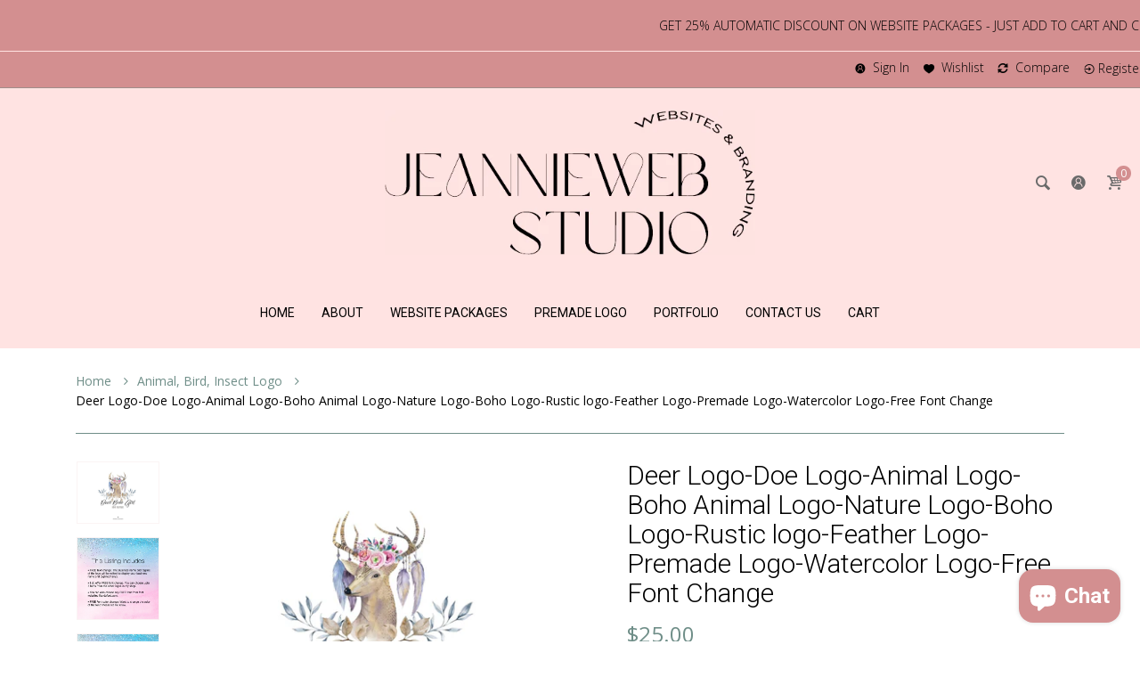

--- FILE ---
content_type: text/html; charset=utf-8
request_url: https://jeanniewebstudio.com/en-ca/products/deer-logo-doe-logo-animal-logo-boho-animal-logo-nature-logo-boho-logo-rustic-logo-feather-logo-premade-logo-watercolor-logo-free-font-change
body_size: 72869
content:
<!doctype html>
<html lang="en" class="js">
  <head>
    
      <link rel="shortcut icon" type="image/x-icon" href="//jeanniewebstudio.com/cdn/shop/t/10/assets/favicon.png?v=60750814873079101641690840046">
    
    <meta charset="utf-8">
    <meta http-equiv="X-UA-Compatible" content="IE=edge" />
    <meta name="viewport" content="viewport-fit=cover, width=device-width,initial-scale=1, user-scalable=0"/>
    <meta name='HandheldFriendly' content='True'>
    <meta name='MobileOptimized' content='375'>
    <meta http-equiv="cleartype" content="on">
    <meta name="theme-color" content="#d38f90">
    <title>Deer Logo-Doe Logo-Animal Logo-Boho Animal Logo-Nature Logo-Boho Logo- &ndash; JeannieWeb Studio</title>
    
    <meta name="description" content="This premade logo can be used by photographers, bloggers, Etsy sellers or any other business.We have 3 options on this listing, here is what you get on each listing and the process:✿ Logo Only ✿~~~~~~~~~~~~~~~~~~~~~~~~~~~~~~~~~~~~~~~~~~~~~~❀ You will receive 3 file types of your logo – JPG, background transparent PNG a" />
    
    

<meta name="author" content="JeannieWeb Studio">
<meta property="og:url" content="https://jeanniewebstudio.com/en-ca/products/deer-logo-doe-logo-animal-logo-boho-animal-logo-nature-logo-boho-logo-rustic-logo-feather-logo-premade-logo-watercolor-logo-free-font-change">
<meta property="og:site_name" content="JeannieWeb Studio">


  <meta property="og:type" content="product">
  <meta property="og:title" content="Deer Logo-Doe Logo-Animal Logo-Boho Animal Logo-Nature Logo-Boho Logo-Rustic logo-Feather Logo-Premade Logo-Watercolor Logo-Free Font Change">
  
    <meta property="og:image" content="http://jeanniewebstudio.com/cdn/shop/products/il_fullxfull.1903211551_d3y7_600x.jpg?v=1599345791">
    <meta property="og:image:secure_url" content="https://jeanniewebstudio.com/cdn/shop/products/il_fullxfull.1903211551_d3y7_600x.jpg?v=1599345791">
    
  
    <meta property="og:image" content="http://jeanniewebstudio.com/cdn/shop/products/il_fullxfull.2222833346_6g7k_6034a365-7ce5-48e7-b8a6-3b931a273e5a_600x.jpg?v=1599345791">
    <meta property="og:image:secure_url" content="https://jeanniewebstudio.com/cdn/shop/products/il_fullxfull.2222833346_6g7k_6034a365-7ce5-48e7-b8a6-3b931a273e5a_600x.jpg?v=1599345791">
    
  
    <meta property="og:image" content="http://jeanniewebstudio.com/cdn/shop/products/il_fullxfull.2465410559_bdto_1183a7a0-bc33-46e7-9cd7-e976f0a69675_600x.jpg?v=1599345791">
    <meta property="og:image:secure_url" content="https://jeanniewebstudio.com/cdn/shop/products/il_fullxfull.2465410559_bdto_1183a7a0-bc33-46e7-9cd7-e976f0a69675_600x.jpg?v=1599345791">
    
  
  <meta property="og:price:amount" content="25.00">
  <meta property="og:price:currency" content="USD">


  <meta property="og:description" content="This premade logo can be used by photographers, bloggers, Etsy sellers or any other business.We have 3 options on this listing, here is what you get on each listing and the process:✿ Logo Only ✿~~~~~~~~~~~~~~~~~~~~~~~~~~~~~~~~~~~~~~~~~~~~~~❀ You will receive 3 file types of your logo – JPG, background transparent PNG a">




<meta name="twitter:card" content="summary">

  <meta name="twitter:title" content="Deer Logo-Doe Logo-Animal Logo-Boho Animal Logo-Nature Logo-Boho Logo-Rustic logo-Feather Logo-Premade Logo-Watercolor Logo-Free Font Change">
  <meta name="twitter:description" content="This premade logo can be used by photographers, bloggers, Etsy sellers or any other business.We have 3 options on this listing, here is what you get on each listing and the process:✿ Logo Only ✿~~~~~~~~~~~~~~~~~~~~~~~~~~~~~~~~~~~~~~~~~~~~~~❀ You will receive 3 file types of your logo – JPG, background transparent PNG and a watermark logo with 50% transparency. ❀ Please include your business name or logo text in the &quot;Add your personalization&quot; during checkout. We will customize the logo with your name and send you the draft. The final logo will be sent to your email on your approval.❀ Please also put a message to the “Add your personalization” section if you need a font change. Please send me the link of any free font you might want to use or you can request any other font that I have used for">
  <meta name="twitter:image" content="https://jeanniewebstudio.com/cdn/shop/products/il_fullxfull.1903211551_d3y7_240x.jpg?v=1599345791">
  <meta name="twitter:image:width" content="240">
  <meta name="twitter:image:height" content="240">


    <link rel="canonical" href="https://jeanniewebstudio.com/en-ca/products/deer-logo-doe-logo-animal-logo-boho-animal-logo-nature-logo-boho-logo-rustic-logo-feather-logo-premade-logo-watercolor-logo-free-font-change"/>
    <link rel="preconnect dns-prefetch" href="https://cdn.shopify.com">
    <link rel="preconnect dns-prefetch" href="https://v.shopify.com">
    <link rel="preconnect dns-prefetch" href="https://cdn.shopifycloud.com"><link rel="preload" href="//jeanniewebstudio.com/cdn/shop/t/10/assets/theme.scss.css?v=83579310526288858541724362244" as="style">
      <link rel="preload" href="//jeanniewebstudio.com/cdn/shop/t/10/assets/vendor.css?v=3639897138621604731670003327" as="style"><link rel="dns-prefetch preconnect" href="https://fonts.gstatic.com">
    <link ref="preload" href="//fonts.googleapis.com/css?family=.|Roboto:light,normal,bold|Open+Sans:light,normal,bold&&display=swap" as="style" crossorigin="anonymous" /><link rel="preload" href="//jeanniewebstudio.com/cdn/shop/t/10/assets/arenafont.css?v=93201218713004331931724362244" as="style">

    <!-- CSS Language translation-->
    
    
    <!-- End CSSLanguage translation -->
    
    
    
<link rel="preconnect dns-prefetch" href="https://apps.arenatheme.com">
    <link rel="preload" href="//jeanniewebstudio.com/cdn/shop/t/10/assets/bc_wl_cp_style.scss.css?v=172879242641943902421670003327" as="style"><!-- Main CSS-->
    <link href="//fonts.googleapis.com/css?family=.|Roboto:light,normal,bold|Open+Sans:light,normal,bold&&display=swap" rel="stylesheet" type="text/css" />
    <link href="//jeanniewebstudio.com/cdn/shop/t/10/assets/arenafont.css?v=93201218713004331931724362244" rel="stylesheet" type="text/css" media="all" />
    
    <link href="//jeanniewebstudio.com/cdn/shop/t/10/assets/vendor.css?v=3639897138621604731670003327" rel="stylesheet" type="text/css" media="all" />
    <link href="//jeanniewebstudio.com/cdn/shop/t/10/assets/theme.scss.css?v=83579310526288858541724362244" rel="stylesheet" type="text/css" media="all" />
    
    <!-- End Main CSS-->
    <!-- Arena Wishlist App CSS-->
    
    <link href="//jeanniewebstudio.com/cdn/shop/t/10/assets/bc_wl_cp_style.scss.css?v=172879242641943902421670003327" rel="stylesheet" type="text/css" media="all" />
    <!-- End Arena Wishlist App CSS -->
    <script crossorigin="anonymous" src="//jeanniewebstudio.com/cdn/shop/t/10/assets/lazysizes.min.js?v=26245488367435985101670003290" async=""></script>
    <script>
/*! jQuery v2.2.3 | (c) jQuery Foundation | jquery.org/license */
!function(a,b){"object"==typeof module&&"object"==typeof module.exports?module.exports=a.document?b(a,!0):function(a){if(!a.document)throw new Error("jQuery requires a window with a document");return b(a)}:b(a)}("undefined"!=typeof window?window:this,function(a,b){var c=[],d=a.document,e=c.slice,f=c.concat,g=c.push,h=c.indexOf,i={},j=i.toString,k=i.hasOwnProperty,l={},m="2.2.3",n=function(a,b){return new n.fn.init(a,b)},o=/^[\s\uFEFF\xA0]+|[\s\uFEFF\xA0]+$/g,p=/^-ms-/,q=/-([\da-z])/gi,r=function(a,b){return b.toUpperCase()};n.fn=n.prototype={jquery:m,constructor:n,selector:"",length:0,toArray:function(){return e.call(this)},get:function(a){return null!=a?0>a?this[a+this.length]:this[a]:e.call(this)},pushStack:function(a){var b=n.merge(this.constructor(),a);return b.prevObject=this,b.context=this.context,b},each:function(a){return n.each(this,a)},map:function(a){return this.pushStack(n.map(this,function(b,c){return a.call(b,c,b)}))},slice:function(){return this.pushStack(e.apply(this,arguments))},first:function(){return this.eq(0)},last:function(){return this.eq(-1)},eq:function(a){var b=this.length,c=+a+(0>a?b:0);return this.pushStack(c>=0&&b>c?[this[c]]:[])},end:function(){return this.prevObject||this.constructor()},push:g,sort:c.sort,splice:c.splice},n.extend=n.fn.extend=function(){var a,b,c,d,e,f,g=arguments[0]||{},h=1,i=arguments.length,j=!1;for("boolean"==typeof g&&(j=g,g=arguments[h]||{},h++),"object"==typeof g||n.isFunction(g)||(g={}),h===i&&(g=this,h--);i>h;h++)if(null!=(a=arguments[h]))for(b in a)c=g[b],d=a[b],g!==d&&(j&&d&&(n.isPlainObject(d)||(e=n.isArray(d)))?(e?(e=!1,f=c&&n.isArray(c)?c:[]):f=c&&n.isPlainObject(c)?c:{},g[b]=n.extend(j,f,d)):void 0!==d&&(g[b]=d));return g},n.extend({expando:"jQuery"+(m+Math.random()).replace(/\D/g,""),isReady:!0,error:function(a){throw new Error(a)},noop:function(){},isFunction:function(a){return"function"===n.type(a)},isArray:Array.isArray,isWindow:function(a){return null!=a&&a===a.window},isNumeric:function(a){var b=a&&a.toString();return!n.isArray(a)&&b-parseFloat(b)+1>=0},isPlainObject:function(a){var b;if("object"!==n.type(a)||a.nodeType||n.isWindow(a))return!1;if(a.constructor&&!k.call(a,"constructor")&&!k.call(a.constructor.prototype||{},"isPrototypeOf"))return!1;for(b in a);return void 0===b||k.call(a,b)},isEmptyObject:function(a){var b;for(b in a)return!1;return!0},type:function(a){return null==a?a+"":"object"==typeof a||"function"==typeof a?i[j.call(a)]||"object":typeof a},globalEval:function(a){var b,c=eval;a=n.trim(a),a&&(1===a.indexOf("use strict")?(b=d.createElement("script"),b.text=a,d.head.appendChild(b).parentNode.removeChild(b)):c(a))},camelCase:function(a){return a.replace(p,"ms-").replace(q,r)},nodeName:function(a,b){return a.nodeName&&a.nodeName.toLowerCase()===b.toLowerCase()},each:function(a,b){var c,d=0;if(s(a)){for(c=a.length;c>d;d++)if(b.call(a[d],d,a[d])===!1)break}else for(d in a)if(b.call(a[d],d,a[d])===!1)break;return a},trim:function(a){return null==a?"":(a+"").replace(o,"")},makeArray:function(a,b){var c=b||[];return null!=a&&(s(Object(a))?n.merge(c,"string"==typeof a?[a]:a):g.call(c,a)),c},inArray:function(a,b,c){return null==b?-1:h.call(b,a,c)},merge:function(a,b){for(var c=+b.length,d=0,e=a.length;c>d;d++)a[e++]=b[d];return a.length=e,a},grep:function(a,b,c){for(var d,e=[],f=0,g=a.length,h=!c;g>f;f++)d=!b(a[f],f),d!==h&&e.push(a[f]);return e},map:function(a,b,c){var d,e,g=0,h=[];if(s(a))for(d=a.length;d>g;g++)e=b(a[g],g,c),null!=e&&h.push(e);else for(g in a)e=b(a[g],g,c),null!=e&&h.push(e);return f.apply([],h)},guid:1,proxy:function(a,b){var c,d,f;return"string"==typeof b&&(c=a[b],b=a,a=c),n.isFunction(a)?(d=e.call(arguments,2),f=function(){return a.apply(b||this,d.concat(e.call(arguments)))},f.guid=a.guid=a.guid||n.guid++,f):void 0},now:Date.now,support:l}),"function"==typeof Symbol&&(n.fn[Symbol.iterator]=c[Symbol.iterator]),n.each("Boolean Number String Function Array Date RegExp Object Error Symbol".split(" "),function(a,b){i["[object "+b+"]"]=b.toLowerCase()});function s(a){var b=!!a&&"length"in a&&a.length,c=n.type(a);return"function"===c||n.isWindow(a)?!1:"array"===c||0===b||"number"==typeof b&&b>0&&b-1 in a}var t=function(a){var b,c,d,e,f,g,h,i,j,k,l,m,n,o,p,q,r,s,t,u="sizzle"+1*new Date,v=a.document,w=0,x=0,y=ga(),z=ga(),A=ga(),B=function(a,b){return a===b&&(l=!0),0},C=1<<31,D={}.hasOwnProperty,E=[],F=E.pop,G=E.push,H=E.push,I=E.slice,J=function(a,b){for(var c=0,d=a.length;d>c;c++)if(a[c]===b)return c;return-1},K="checked|selected|async|autofocus|autoplay|controls|defer|disabled|hidden|ismap|loop|multiple|open|readonly|required|scoped",L="[\\x20\\t\\r\\n\\f]",M="(?:\\\\.|[\\w-]|[^\\x00-\\xa0])+",N="\\["+L+"*("+M+")(?:"+L+"*([*^$|!~]?=)"+L+"*(?:'((?:\\\\.|[^\\\\'])*)'|\"((?:\\\\.|[^\\\\\"])*)\"|("+M+"))|)"+L+"*\\]",O=":("+M+")(?:\\((('((?:\\\\.|[^\\\\'])*)'|\"((?:\\\\.|[^\\\\\"])*)\")|((?:\\\\.|[^\\\\()[\\]]|"+N+")*)|.*)\\)|)",P=new RegExp(L+"+","g"),Q=new RegExp("^"+L+"+|((?:^|[^\\\\])(?:\\\\.)*)"+L+"+$","g"),R=new RegExp("^"+L+"*,"+L+"*"),S=new RegExp("^"+L+"*([>+~]|"+L+")"+L+"*"),T=new RegExp("="+L+"*([^\\]'\"]*?)"+L+"*\\]","g"),U=new RegExp(O),V=new RegExp("^"+M+"$"),W={ID:new RegExp("^#("+M+")"),CLASS:new RegExp("^\\.("+M+")"),TAG:new RegExp("^("+M+"|[*])"),ATTR:new RegExp("^"+N),PSEUDO:new RegExp("^"+O),CHILD:new RegExp("^:(only|first|last|nth|nth-last)-(child|of-type)(?:\\("+L+"*(even|odd|(([+-]|)(\\d*)n|)"+L+"*(?:([+-]|)"+L+"*(\\d+)|))"+L+"*\\)|)","i"),bool:new RegExp("^(?:"+K+")$","i"),needsContext:new RegExp("^"+L+"*[>+~]|:(even|odd|eq|gt|lt|nth|first|last)(?:\\("+L+"*((?:-\\d)?\\d*)"+L+"*\\)|)(?=[^-]|$)","i")},X=/^(?:input|select|textarea|button)$/i,Y=/^h\d$/i,Z=/^[^{]+\{\s*\[native \w/,$=/^(?:#([\w-]+)|(\w+)|\.([\w-]+))$/,_=/[+~]/,aa=/'|\\/g,ba=new RegExp("\\\\([\\da-f]{1,6}"+L+"?|("+L+")|.)","ig"),ca=function(a,b,c){var d="0x"+b-65536;return d!==d||c?b:0>d?String.fromCharCode(d+65536):String.fromCharCode(d>>10|55296,1023&d|56320)},da=function(){m()};try{H.apply(E=I.call(v.childNodes),v.childNodes),E[v.childNodes.length].nodeType}catch(ea){H={apply:E.length?function(a,b){G.apply(a,I.call(b))}:function(a,b){var c=a.length,d=0;while(a[c++]=b[d++]);a.length=c-1}}}function fa(a,b,d,e){var f,h,j,k,l,o,r,s,w=b&&b.ownerDocument,x=b?b.nodeType:9;if(d=d||[],"string"!=typeof a||!a||1!==x&&9!==x&&11!==x)return d;if(!e&&((b?b.ownerDocument||b:v)!==n&&m(b),b=b||n,p)){if(11!==x&&(o=$.exec(a)))if(f=o[1]){if(9===x){if(!(j=b.getElementById(f)))return d;if(j.id===f)return d.push(j),d}else if(w&&(j=w.getElementById(f))&&t(b,j)&&j.id===f)return d.push(j),d}else{if(o[2])return H.apply(d,b.getElementsByTagName(a)),d;if((f=o[3])&&c.getElementsByClassName&&b.getElementsByClassName)return H.apply(d,b.getElementsByClassName(f)),d}if(c.qsa&&!A[a+" "]&&(!q||!q.test(a))){if(1!==x)w=b,s=a;else if("object"!==b.nodeName.toLowerCase()){(k=b.getAttribute("id"))?k=k.replace(aa,"\\$&"):b.setAttribute("id",k=u),r=g(a),h=r.length,l=V.test(k)?"#"+k:"[id='"+k+"']";while(h--)r[h]=l+" "+qa(r[h]);s=r.join(","),w=_.test(a)&&oa(b.parentNode)||b}if(s)try{return H.apply(d,w.querySelectorAll(s)),d}catch(y){}finally{k===u&&b.removeAttribute("id")}}}return i(a.replace(Q,"$1"),b,d,e)}function ga(){var a=[];function b(c,e){return a.push(c+" ")>d.cacheLength&&delete b[a.shift()],b[c+" "]=e}return b}function ha(a){return a[u]=!0,a}function ia(a){var b=n.createElement("div");try{return!!a(b)}catch(c){return!1}finally{b.parentNode&&b.parentNode.removeChild(b),b=null}}function ja(a,b){var c=a.split("|"),e=c.length;while(e--)d.attrHandle[c[e]]=b}function ka(a,b){var c=b&&a,d=c&&1===a.nodeType&&1===b.nodeType&&(~b.sourceIndex||C)-(~a.sourceIndex||C);if(d)return d;if(c)while(c=c.nextSibling)if(c===b)return-1;return a?1:-1}function la(a){return function(b){var c=b.nodeName.toLowerCase();return"input"===c&&b.type===a}}function ma(a){return function(b){var c=b.nodeName.toLowerCase();return("input"===c||"button"===c)&&b.type===a}}function na(a){return ha(function(b){return b=+b,ha(function(c,d){var e,f=a([],c.length,b),g=f.length;while(g--)c[e=f[g]]&&(c[e]=!(d[e]=c[e]))})})}function oa(a){return a&&"undefined"!=typeof a.getElementsByTagName&&a}c=fa.support={},f=fa.isXML=function(a){var b=a&&(a.ownerDocument||a).documentElement;return b?"HTML"!==b.nodeName:!1},m=fa.setDocument=function(a){var b,e,g=a?a.ownerDocument||a:v;return g!==n&&9===g.nodeType&&g.documentElement?(n=g,o=n.documentElement,p=!f(n),(e=n.defaultView)&&e.top!==e&&(e.addEventListener?e.addEventListener("unload",da,!1):e.attachEvent&&e.attachEvent("onunload",da)),c.attributes=ia(function(a){return a.className="i",!a.getAttribute("className")}),c.getElementsByTagName=ia(function(a){return a.appendChild(n.createComment("")),!a.getElementsByTagName("*").length}),c.getElementsByClassName=Z.test(n.getElementsByClassName),c.getById=ia(function(a){return o.appendChild(a).id=u,!n.getElementsByName||!n.getElementsByName(u).length}),c.getById?(d.find.ID=function(a,b){if("undefined"!=typeof b.getElementById&&p){var c=b.getElementById(a);return c?[c]:[]}},d.filter.ID=function(a){var b=a.replace(ba,ca);return function(a){return a.getAttribute("id")===b}}):(delete d.find.ID,d.filter.ID=function(a){var b=a.replace(ba,ca);return function(a){var c="undefined"!=typeof a.getAttributeNode&&a.getAttributeNode("id");return c&&c.value===b}}),d.find.TAG=c.getElementsByTagName?function(a,b){return"undefined"!=typeof b.getElementsByTagName?b.getElementsByTagName(a):c.qsa?b.querySelectorAll(a):void 0}:function(a,b){var c,d=[],e=0,f=b.getElementsByTagName(a);if("*"===a){while(c=f[e++])1===c.nodeType&&d.push(c);return d}return f},d.find.CLASS=c.getElementsByClassName&&function(a,b){return"undefined"!=typeof b.getElementsByClassName&&p?b.getElementsByClassName(a):void 0},r=[],q=[],(c.qsa=Z.test(n.querySelectorAll))&&(ia(function(a){o.appendChild(a).innerHTML="<a id='"+u+"'></a><select id='"+u+"-\r\\' msallowcapture=''><option selected=''></option></select>",a.querySelectorAll("[msallowcapture^='']").length&&q.push("[*^$]="+L+"*(?:''|\"\")"),a.querySelectorAll("[selected]").length||q.push("\\["+L+"*(?:value|"+K+")"),a.querySelectorAll("[id~="+u+"-]").length||q.push("~="),a.querySelectorAll(":checked").length||q.push(":checked"),a.querySelectorAll("a#"+u+"+*").length||q.push(".#.+[+~]")}),ia(function(a){var b=n.createElement("input");b.setAttribute("type","hidden"),a.appendChild(b).setAttribute("name","D"),a.querySelectorAll("[name=d]").length&&q.push("name"+L+"*[*^$|!~]?="),a.querySelectorAll(":enabled").length||q.push(":enabled",":disabled"),a.querySelectorAll("*,:x"),q.push(",.*:")})),(c.matchesSelector=Z.test(s=o.matches||o.webkitMatchesSelector||o.mozMatchesSelector||o.oMatchesSelector||o.msMatchesSelector))&&ia(function(a){c.disconnectedMatch=s.call(a,"div"),s.call(a,"[s!='']:x"),r.push("!=",O)}),q=q.length&&new RegExp(q.join("|")),r=r.length&&new RegExp(r.join("|")),b=Z.test(o.compareDocumentPosition),t=b||Z.test(o.contains)?function(a,b){var c=9===a.nodeType?a.documentElement:a,d=b&&b.parentNode;return a===d||!(!d||1!==d.nodeType||!(c.contains?c.contains(d):a.compareDocumentPosition&&16&a.compareDocumentPosition(d)))}:function(a,b){if(b)while(b=b.parentNode)if(b===a)return!0;return!1},B=b?function(a,b){if(a===b)return l=!0,0;var d=!a.compareDocumentPosition-!b.compareDocumentPosition;return d?d:(d=(a.ownerDocument||a)===(b.ownerDocument||b)?a.compareDocumentPosition(b):1,1&d||!c.sortDetached&&b.compareDocumentPosition(a)===d?a===n||a.ownerDocument===v&&t(v,a)?-1:b===n||b.ownerDocument===v&&t(v,b)?1:k?J(k,a)-J(k,b):0:4&d?-1:1)}:function(a,b){if(a===b)return l=!0,0;var c,d=0,e=a.parentNode,f=b.parentNode,g=[a],h=[b];if(!e||!f)return a===n?-1:b===n?1:e?-1:f?1:k?J(k,a)-J(k,b):0;if(e===f)return ka(a,b);c=a;while(c=c.parentNode)g.unshift(c);c=b;while(c=c.parentNode)h.unshift(c);while(g[d]===h[d])d++;return d?ka(g[d],h[d]):g[d]===v?-1:h[d]===v?1:0},n):n},fa.matches=function(a,b){return fa(a,null,null,b)},fa.matchesSelector=function(a,b){if((a.ownerDocument||a)!==n&&m(a),b=b.replace(T,"='$1']"),c.matchesSelector&&p&&!A[b+" "]&&(!r||!r.test(b))&&(!q||!q.test(b)))try{var d=s.call(a,b);if(d||c.disconnectedMatch||a.document&&11!==a.document.nodeType)return d}catch(e){}return fa(b,n,null,[a]).length>0},fa.contains=function(a,b){return(a.ownerDocument||a)!==n&&m(a),t(a,b)},fa.attr=function(a,b){(a.ownerDocument||a)!==n&&m(a);var e=d.attrHandle[b.toLowerCase()],f=e&&D.call(d.attrHandle,b.toLowerCase())?e(a,b,!p):void 0;return void 0!==f?f:c.attributes||!p?a.getAttribute(b):(f=a.getAttributeNode(b))&&f.specified?f.value:null},fa.error=function(a){throw new Error("Syntax error, unrecognized expression: "+a)},fa.uniqueSort=function(a){var b,d=[],e=0,f=0;if(l=!c.detectDuplicates,k=!c.sortStable&&a.slice(0),a.sort(B),l){while(b=a[f++])b===a[f]&&(e=d.push(f));while(e--)a.splice(d[e],1)}return k=null,a},e=fa.getText=function(a){var b,c="",d=0,f=a.nodeType;if(f){if(1===f||9===f||11===f){if("string"==typeof a.textContent)return a.textContent;for(a=a.firstChild;a;a=a.nextSibling)c+=e(a)}else if(3===f||4===f)return a.nodeValue}else while(b=a[d++])c+=e(b);return c},d=fa.selectors={cacheLength:50,createPseudo:ha,match:W,attrHandle:{},find:{},relative:{">":{dir:"parentNode",first:!0}," ":{dir:"parentNode"},"+":{dir:"previousSibling",first:!0},"~":{dir:"previousSibling"}},preFilter:{ATTR:function(a){return a[1]=a[1].replace(ba,ca),a[3]=(a[3]||a[4]||a[5]||"").replace(ba,ca),"~="===a[2]&&(a[3]=" "+a[3]+" "),a.slice(0,4)},CHILD:function(a){return a[1]=a[1].toLowerCase(),"nth"===a[1].slice(0,3)?(a[3]||fa.error(a[0]),a[4]=+(a[4]?a[5]+(a[6]||1):2*("even"===a[3]||"odd"===a[3])),a[5]=+(a[7]+a[8]||"odd"===a[3])):a[3]&&fa.error(a[0]),a},PSEUDO:function(a){var b,c=!a[6]&&a[2];return W.CHILD.test(a[0])?null:(a[3]?a[2]=a[4]||a[5]||"":c&&U.test(c)&&(b=g(c,!0))&&(b=c.indexOf(")",c.length-b)-c.length)&&(a[0]=a[0].slice(0,b),a[2]=c.slice(0,b)),a.slice(0,3))}},filter:{TAG:function(a){var b=a.replace(ba,ca).toLowerCase();return"*"===a?function(){return!0}:function(a){return a.nodeName&&a.nodeName.toLowerCase()===b}},CLASS:function(a){var b=y[a+" "];return b||(b=new RegExp("(^|"+L+")"+a+"("+L+"|$)"))&&y(a,function(a){return b.test("string"==typeof a.className&&a.className||"undefined"!=typeof a.getAttribute&&a.getAttribute("class")||"")})},ATTR:function(a,b,c){return function(d){var e=fa.attr(d,a);return null==e?"!="===b:b?(e+="","="===b?e===c:"!="===b?e!==c:"^="===b?c&&0===e.indexOf(c):"*="===b?c&&e.indexOf(c)>-1:"$="===b?c&&e.slice(-c.length)===c:"~="===b?(" "+e.replace(P," ")+" ").indexOf(c)>-1:"|="===b?e===c||e.slice(0,c.length+1)===c+"-":!1):!0}},CHILD:function(a,b,c,d,e){var f="nth"!==a.slice(0,3),g="last"!==a.slice(-4),h="of-type"===b;return 1===d&&0===e?function(a){return!!a.parentNode}:function(b,c,i){var j,k,l,m,n,o,p=f!==g?"nextSibling":"previousSibling",q=b.parentNode,r=h&&b.nodeName.toLowerCase(),s=!i&&!h,t=!1;if(q){if(f){while(p){m=b;while(m=m[p])if(h?m.nodeName.toLowerCase()===r:1===m.nodeType)return!1;o=p="only"===a&&!o&&"nextSibling"}return!0}if(o=[g?q.firstChild:q.lastChild],g&&s){m=q,l=m[u]||(m[u]={}),k=l[m.uniqueID]||(l[m.uniqueID]={}),j=k[a]||[],n=j[0]===w&&j[1],t=n&&j[2],m=n&&q.childNodes[n];while(m=++n&&m&&m[p]||(t=n=0)||o.pop())if(1===m.nodeType&&++t&&m===b){k[a]=[w,n,t];break}}else if(s&&(m=b,l=m[u]||(m[u]={}),k=l[m.uniqueID]||(l[m.uniqueID]={}),j=k[a]||[],n=j[0]===w&&j[1],t=n),t===!1)while(m=++n&&m&&m[p]||(t=n=0)||o.pop())if((h?m.nodeName.toLowerCase()===r:1===m.nodeType)&&++t&&(s&&(l=m[u]||(m[u]={}),k=l[m.uniqueID]||(l[m.uniqueID]={}),k[a]=[w,t]),m===b))break;return t-=e,t===d||t%d===0&&t/d>=0}}},PSEUDO:function(a,b){var c,e=d.pseudos[a]||d.setFilters[a.toLowerCase()]||fa.error("unsupported pseudo: "+a);return e[u]?e(b):e.length>1?(c=[a,a,"",b],d.setFilters.hasOwnProperty(a.toLowerCase())?ha(function(a,c){var d,f=e(a,b),g=f.length;while(g--)d=J(a,f[g]),a[d]=!(c[d]=f[g])}):function(a){return e(a,0,c)}):e}},pseudos:{not:ha(function(a){var b=[],c=[],d=h(a.replace(Q,"$1"));return d[u]?ha(function(a,b,c,e){var f,g=d(a,null,e,[]),h=a.length;while(h--)(f=g[h])&&(a[h]=!(b[h]=f))}):function(a,e,f){return b[0]=a,d(b,null,f,c),b[0]=null,!c.pop()}}),has:ha(function(a){return function(b){return fa(a,b).length>0}}),contains:ha(function(a){return a=a.replace(ba,ca),function(b){return(b.textContent||b.innerText||e(b)).indexOf(a)>-1}}),lang:ha(function(a){return V.test(a||"")||fa.error("unsupported lang: "+a),a=a.replace(ba,ca).toLowerCase(),function(b){var c;do if(c=p?b.lang:b.getAttribute("xml:lang")||b.getAttribute("lang"))return c=c.toLowerCase(),c===a||0===c.indexOf(a+"-");while((b=b.parentNode)&&1===b.nodeType);return!1}}),target:function(b){var c=a.location&&a.location.hash;return c&&c.slice(1)===b.id},root:function(a){return a===o},focus:function(a){return a===n.activeElement&&(!n.hasFocus||n.hasFocus())&&!!(a.type||a.href||~a.tabIndex)},enabled:function(a){return a.disabled===!1},disabled:function(a){return a.disabled===!0},checked:function(a){var b=a.nodeName.toLowerCase();return"input"===b&&!!a.checked||"option"===b&&!!a.selected},selected:function(a){return a.parentNode&&a.parentNode.selectedIndex,a.selected===!0},empty:function(a){for(a=a.firstChild;a;a=a.nextSibling)if(a.nodeType<6)return!1;return!0},parent:function(a){return!d.pseudos.empty(a)},header:function(a){return Y.test(a.nodeName)},input:function(a){return X.test(a.nodeName)},button:function(a){var b=a.nodeName.toLowerCase();return"input"===b&&"button"===a.type||"button"===b},text:function(a){var b;return"input"===a.nodeName.toLowerCase()&&"text"===a.type&&(null==(b=a.getAttribute("type"))||"text"===b.toLowerCase())},first:na(function(){return[0]}),last:na(function(a,b){return[b-1]}),eq:na(function(a,b,c){return[0>c?c+b:c]}),even:na(function(a,b){for(var c=0;b>c;c+=2)a.push(c);return a}),odd:na(function(a,b){for(var c=1;b>c;c+=2)a.push(c);return a}),lt:na(function(a,b,c){for(var d=0>c?c+b:c;--d>=0;)a.push(d);return a}),gt:na(function(a,b,c){for(var d=0>c?c+b:c;++d<b;)a.push(d);return a})}},d.pseudos.nth=d.pseudos.eq;for(b in{radio:!0,checkbox:!0,file:!0,password:!0,image:!0})d.pseudos[b]=la(b);for(b in{submit:!0,reset:!0})d.pseudos[b]=ma(b);function pa(){}pa.prototype=d.filters=d.pseudos,d.setFilters=new pa,g=fa.tokenize=function(a,b){var c,e,f,g,h,i,j,k=z[a+" "];if(k)return b?0:k.slice(0);h=a,i=[],j=d.preFilter;while(h){c&&!(e=R.exec(h))||(e&&(h=h.slice(e[0].length)||h),i.push(f=[])),c=!1,(e=S.exec(h))&&(c=e.shift(),f.push({value:c,type:e[0].replace(Q," ")}),h=h.slice(c.length));for(g in d.filter)!(e=W[g].exec(h))||j[g]&&!(e=j[g](e))||(c=e.shift(),f.push({value:c,type:g,matches:e}),h=h.slice(c.length));if(!c)break}return b?h.length:h?fa.error(a):z(a,i).slice(0)};function qa(a){for(var b=0,c=a.length,d="";c>b;b++)d+=a[b].value;return d}function ra(a,b,c){var d=b.dir,e=c&&"parentNode"===d,f=x++;return b.first?function(b,c,f){while(b=b[d])if(1===b.nodeType||e)return a(b,c,f)}:function(b,c,g){var h,i,j,k=[w,f];if(g){while(b=b[d])if((1===b.nodeType||e)&&a(b,c,g))return!0}else while(b=b[d])if(1===b.nodeType||e){if(j=b[u]||(b[u]={}),i=j[b.uniqueID]||(j[b.uniqueID]={}),(h=i[d])&&h[0]===w&&h[1]===f)return k[2]=h[2];if(i[d]=k,k[2]=a(b,c,g))return!0}}}function sa(a){return a.length>1?function(b,c,d){var e=a.length;while(e--)if(!a[e](b,c,d))return!1;return!0}:a[0]}function ta(a,b,c){for(var d=0,e=b.length;e>d;d++)fa(a,b[d],c);return c}function ua(a,b,c,d,e){for(var f,g=[],h=0,i=a.length,j=null!=b;i>h;h++)(f=a[h])&&(c&&!c(f,d,e)||(g.push(f),j&&b.push(h)));return g}function va(a,b,c,d,e,f){return d&&!d[u]&&(d=va(d)),e&&!e[u]&&(e=va(e,f)),ha(function(f,g,h,i){var j,k,l,m=[],n=[],o=g.length,p=f||ta(b||"*",h.nodeType?[h]:h,[]),q=!a||!f&&b?p:ua(p,m,a,h,i),r=c?e||(f?a:o||d)?[]:g:q;if(c&&c(q,r,h,i),d){j=ua(r,n),d(j,[],h,i),k=j.length;while(k--)(l=j[k])&&(r[n[k]]=!(q[n[k]]=l))}if(f){if(e||a){if(e){j=[],k=r.length;while(k--)(l=r[k])&&j.push(q[k]=l);e(null,r=[],j,i)}k=r.length;while(k--)(l=r[k])&&(j=e?J(f,l):m[k])>-1&&(f[j]=!(g[j]=l))}}else r=ua(r===g?r.splice(o,r.length):r),e?e(null,g,r,i):H.apply(g,r)})}function wa(a){for(var b,c,e,f=a.length,g=d.relative[a[0].type],h=g||d.relative[" "],i=g?1:0,k=ra(function(a){return a===b},h,!0),l=ra(function(a){return J(b,a)>-1},h,!0),m=[function(a,c,d){var e=!g&&(d||c!==j)||((b=c).nodeType?k(a,c,d):l(a,c,d));return b=null,e}];f>i;i++)if(c=d.relative[a[i].type])m=[ra(sa(m),c)];else{if(c=d.filter[a[i].type].apply(null,a[i].matches),c[u]){for(e=++i;f>e;e++)if(d.relative[a[e].type])break;return va(i>1&&sa(m),i>1&&qa(a.slice(0,i-1).concat({value:" "===a[i-2].type?"*":""})).replace(Q,"$1"),c,e>i&&wa(a.slice(i,e)),f>e&&wa(a=a.slice(e)),f>e&&qa(a))}m.push(c)}return sa(m)}function xa(a,b){var c=b.length>0,e=a.length>0,f=function(f,g,h,i,k){var l,o,q,r=0,s="0",t=f&&[],u=[],v=j,x=f||e&&d.find.TAG("*",k),y=w+=null==v?1:Math.random()||.1,z=x.length;for(k&&(j=g===n||g||k);s!==z&&null!=(l=x[s]);s++){if(e&&l){o=0,g||l.ownerDocument===n||(m(l),h=!p);while(q=a[o++])if(q(l,g||n,h)){i.push(l);break}k&&(w=y)}c&&((l=!q&&l)&&r--,f&&t.push(l))}if(r+=s,c&&s!==r){o=0;while(q=b[o++])q(t,u,g,h);if(f){if(r>0)while(s--)t[s]||u[s]||(u[s]=F.call(i));u=ua(u)}H.apply(i,u),k&&!f&&u.length>0&&r+b.length>1&&fa.uniqueSort(i)}return k&&(w=y,j=v),t};return c?ha(f):f}return h=fa.compile=function(a,b){var c,d=[],e=[],f=A[a+" "];if(!f){b||(b=g(a)),c=b.length;while(c--)f=wa(b[c]),f[u]?d.push(f):e.push(f);f=A(a,xa(e,d)),f.selector=a}return f},i=fa.select=function(a,b,e,f){var i,j,k,l,m,n="function"==typeof a&&a,o=!f&&g(a=n.selector||a);if(e=e||[],1===o.length){if(j=o[0]=o[0].slice(0),j.length>2&&"ID"===(k=j[0]).type&&c.getById&&9===b.nodeType&&p&&d.relative[j[1].type]){if(b=(d.find.ID(k.matches[0].replace(ba,ca),b)||[])[0],!b)return e;n&&(b=b.parentNode),a=a.slice(j.shift().value.length)}i=W.needsContext.test(a)?0:j.length;while(i--){if(k=j[i],d.relative[l=k.type])break;if((m=d.find[l])&&(f=m(k.matches[0].replace(ba,ca),_.test(j[0].type)&&oa(b.parentNode)||b))){if(j.splice(i,1),a=f.length&&qa(j),!a)return H.apply(e,f),e;break}}}return(n||h(a,o))(f,b,!p,e,!b||_.test(a)&&oa(b.parentNode)||b),e},c.sortStable=u.split("").sort(B).join("")===u,c.detectDuplicates=!!l,m(),c.sortDetached=ia(function(a){return 1&a.compareDocumentPosition(n.createElement("div"))}),ia(function(a){return a.innerHTML="<a href='#'></a>","#"===a.firstChild.getAttribute("href")})||ja("type|href|height|width",function(a,b,c){return c?void 0:a.getAttribute(b,"type"===b.toLowerCase()?1:2)}),c.attributes&&ia(function(a){return a.innerHTML="<input/>",a.firstChild.setAttribute("value",""),""===a.firstChild.getAttribute("value")})||ja("value",function(a,b,c){return c||"input"!==a.nodeName.toLowerCase()?void 0:a.defaultValue}),ia(function(a){return null==a.getAttribute("disabled")})||ja(K,function(a,b,c){var d;return c?void 0:a[b]===!0?b.toLowerCase():(d=a.getAttributeNode(b))&&d.specified?d.value:null}),fa}(a);n.find=t,n.expr=t.selectors,n.expr[":"]=n.expr.pseudos,n.uniqueSort=n.unique=t.uniqueSort,n.text=t.getText,n.isXMLDoc=t.isXML,n.contains=t.contains;var u=function(a,b,c){var d=[],e=void 0!==c;while((a=a[b])&&9!==a.nodeType)if(1===a.nodeType){if(e&&n(a).is(c))break;d.push(a)}return d},v=function(a,b){for(var c=[];a;a=a.nextSibling)1===a.nodeType&&a!==b&&c.push(a);return c},w=n.expr.match.needsContext,x=/^<([\w-]+)\s*\/?>(?:<\/\1>|)$/,y=/^.[^:#\[\.,]*$/;function z(a,b,c){if(n.isFunction(b))return n.grep(a,function(a,d){return!!b.call(a,d,a)!==c});if(b.nodeType)return n.grep(a,function(a){return a===b!==c});if("string"==typeof b){if(y.test(b))return n.filter(b,a,c);b=n.filter(b,a)}return n.grep(a,function(a){return h.call(b,a)>-1!==c})}n.filter=function(a,b,c){var d=b[0];return c&&(a=":not("+a+")"),1===b.length&&1===d.nodeType?n.find.matchesSelector(d,a)?[d]:[]:n.find.matches(a,n.grep(b,function(a){return 1===a.nodeType}))},n.fn.extend({find:function(a){var b,c=this.length,d=[],e=this;if("string"!=typeof a)return this.pushStack(n(a).filter(function(){for(b=0;c>b;b++)if(n.contains(e[b],this))return!0}));for(b=0;c>b;b++)n.find(a,e[b],d);return d=this.pushStack(c>1?n.unique(d):d),d.selector=this.selector?this.selector+" "+a:a,d},filter:function(a){return this.pushStack(z(this,a||[],!1))},not:function(a){return this.pushStack(z(this,a||[],!0))},is:function(a){return!!z(this,"string"==typeof a&&w.test(a)?n(a):a||[],!1).length}});var A,B=/^(?:\s*(<[\w\W]+>)[^>]*|#([\w-]*))$/,C=n.fn.init=function(a,b,c){var e,f;if(!a)return this;if(c=c||A,"string"==typeof a){if(e="<"===a[0]&&">"===a[a.length-1]&&a.length>=3?[null,a,null]:B.exec(a),!e||!e[1]&&b)return!b||b.jquery?(b||c).find(a):this.constructor(b).find(a);if(e[1]){if(b=b instanceof n?b[0]:b,n.merge(this,n.parseHTML(e[1],b&&b.nodeType?b.ownerDocument||b:d,!0)),x.test(e[1])&&n.isPlainObject(b))for(e in b)n.isFunction(this[e])?this[e](b[e]):this.attr(e,b[e]);return this}return f=d.getElementById(e[2]),f&&f.parentNode&&(this.length=1,this[0]=f),this.context=d,this.selector=a,this}return a.nodeType?(this.context=this[0]=a,this.length=1,this):n.isFunction(a)?void 0!==c.ready?c.ready(a):a(n):(void 0!==a.selector&&(this.selector=a.selector,this.context=a.context),n.makeArray(a,this))};C.prototype=n.fn,A=n(d);var D=/^(?:parents|prev(?:Until|All))/,E={children:!0,contents:!0,next:!0,prev:!0};n.fn.extend({has:function(a){var b=n(a,this),c=b.length;return this.filter(function(){for(var a=0;c>a;a++)if(n.contains(this,b[a]))return!0})},closest:function(a,b){for(var c,d=0,e=this.length,f=[],g=w.test(a)||"string"!=typeof a?n(a,b||this.context):0;e>d;d++)for(c=this[d];c&&c!==b;c=c.parentNode)if(c.nodeType<11&&(g?g.index(c)>-1:1===c.nodeType&&n.find.matchesSelector(c,a))){f.push(c);break}return this.pushStack(f.length>1?n.uniqueSort(f):f)},index:function(a){return a?"string"==typeof a?h.call(n(a),this[0]):h.call(this,a.jquery?a[0]:a):this[0]&&this[0].parentNode?this.first().prevAll().length:-1},add:function(a,b){return this.pushStack(n.uniqueSort(n.merge(this.get(),n(a,b))))},addBack:function(a){return this.add(null==a?this.prevObject:this.prevObject.filter(a))}});function F(a,b){while((a=a[b])&&1!==a.nodeType);return a}n.each({parent:function(a){var b=a.parentNode;return b&&11!==b.nodeType?b:null},parents:function(a){return u(a,"parentNode")},parentsUntil:function(a,b,c){return u(a,"parentNode",c)},next:function(a){return F(a,"nextSibling")},prev:function(a){return F(a,"previousSibling")},nextAll:function(a){return u(a,"nextSibling")},prevAll:function(a){return u(a,"previousSibling")},nextUntil:function(a,b,c){return u(a,"nextSibling",c)},prevUntil:function(a,b,c){return u(a,"previousSibling",c)},siblings:function(a){return v((a.parentNode||{}).firstChild,a)},children:function(a){return v(a.firstChild)},contents:function(a){return a.contentDocument||n.merge([],a.childNodes)}},function(a,b){n.fn[a]=function(c,d){var e=n.map(this,b,c);return"Until"!==a.slice(-5)&&(d=c),d&&"string"==typeof d&&(e=n.filter(d,e)),this.length>1&&(E[a]||n.uniqueSort(e),D.test(a)&&e.reverse()),this.pushStack(e)}});var G=/\S+/g;function H(a){var b={};return n.each(a.match(G)||[],function(a,c){b[c]=!0}),b}n.Callbacks=function(a){a="string"==typeof a?H(a):n.extend({},a);var b,c,d,e,f=[],g=[],h=-1,i=function(){for(e=a.once,d=b=!0;g.length;h=-1){c=g.shift();while(++h<f.length)f[h].apply(c[0],c[1])===!1&&a.stopOnFalse&&(h=f.length,c=!1)}a.memory||(c=!1),b=!1,e&&(f=c?[]:"")},j={add:function(){return f&&(c&&!b&&(h=f.length-1,g.push(c)),function d(b){n.each(b,function(b,c){n.isFunction(c)?a.unique&&j.has(c)||f.push(c):c&&c.length&&"string"!==n.type(c)&&d(c)})}(arguments),c&&!b&&i()),this},remove:function(){return n.each(arguments,function(a,b){var c;while((c=n.inArray(b,f,c))>-1)f.splice(c,1),h>=c&&h--}),this},has:function(a){return a?n.inArray(a,f)>-1:f.length>0},empty:function(){return f&&(f=[]),this},disable:function(){return e=g=[],f=c="",this},disabled:function(){return!f},lock:function(){return e=g=[],c||(f=c=""),this},locked:function(){return!!e},fireWith:function(a,c){return e||(c=c||[],c=[a,c.slice?c.slice():c],g.push(c),b||i()),this},fire:function(){return j.fireWith(this,arguments),this},fired:function(){return!!d}};return j},n.extend({Deferred:function(a){var b=[["resolve","done",n.Callbacks("once memory"),"resolved"],["reject","fail",n.Callbacks("once memory"),"rejected"],["notify","progress",n.Callbacks("memory")]],c="pending",d={state:function(){return c},always:function(){return e.done(arguments).fail(arguments),this},then:function(){var a=arguments;return n.Deferred(function(c){n.each(b,function(b,f){var g=n.isFunction(a[b])&&a[b];e[f[1]](function(){var a=g&&g.apply(this,arguments);a&&n.isFunction(a.promise)?a.promise().progress(c.notify).done(c.resolve).fail(c.reject):c[f[0]+"With"](this===d?c.promise():this,g?[a]:arguments)})}),a=null}).promise()},promise:function(a){return null!=a?n.extend(a,d):d}},e={};return d.pipe=d.then,n.each(b,function(a,f){var g=f[2],h=f[3];d[f[1]]=g.add,h&&g.add(function(){c=h},b[1^a][2].disable,b[2][2].lock),e[f[0]]=function(){return e[f[0]+"With"](this===e?d:this,arguments),this},e[f[0]+"With"]=g.fireWith}),d.promise(e),a&&a.call(e,e),e},when:function(a){var b=0,c=e.call(arguments),d=c.length,f=1!==d||a&&n.isFunction(a.promise)?d:0,g=1===f?a:n.Deferred(),h=function(a,b,c){return function(d){b[a]=this,c[a]=arguments.length>1?e.call(arguments):d,c===i?g.notifyWith(b,c):--f||g.resolveWith(b,c)}},i,j,k;if(d>1)for(i=new Array(d),j=new Array(d),k=new Array(d);d>b;b++)c[b]&&n.isFunction(c[b].promise)?c[b].promise().progress(h(b,j,i)).done(h(b,k,c)).fail(g.reject):--f;return f||g.resolveWith(k,c),g.promise()}});var I;n.fn.ready=function(a){return n.ready.promise().done(a),this},n.extend({isReady:!1,readyWait:1,holdReady:function(a){a?n.readyWait++:n.ready(!0)},ready:function(a){(a===!0?--n.readyWait:n.isReady)||(n.isReady=!0,a!==!0&&--n.readyWait>0||(I.resolveWith(d,[n]),n.fn.triggerHandler&&(n(d).triggerHandler("ready"),n(d).off("ready"))))}});function J(){d.removeEventListener("DOMContentLoaded",J),a.removeEventListener("load",J),n.ready()}n.ready.promise=function(b){return I||(I=n.Deferred(),"complete"===d.readyState||"loading"!==d.readyState&&!d.documentElement.doScroll?a.setTimeout(n.ready):(d.addEventListener("DOMContentLoaded",J),a.addEventListener("load",J))),I.promise(b)},n.ready.promise();var K=function(a,b,c,d,e,f,g){var h=0,i=a.length,j=null==c;if("object"===n.type(c)){e=!0;for(h in c)K(a,b,h,c[h],!0,f,g)}else if(void 0!==d&&(e=!0,n.isFunction(d)||(g=!0),j&&(g?(b.call(a,d),b=null):(j=b,b=function(a,b,c){return j.call(n(a),c)})),b))for(;i>h;h++)b(a[h],c,g?d:d.call(a[h],h,b(a[h],c)));return e?a:j?b.call(a):i?b(a[0],c):f},L=function(a){return 1===a.nodeType||9===a.nodeType||!+a.nodeType};function M(){this.expando=n.expando+M.uid++}M.uid=1,M.prototype={register:function(a,b){var c=b||{};return a.nodeType?a[this.expando]=c:Object.defineProperty(a,this.expando,{value:c,writable:!0,configurable:!0}),a[this.expando]},cache:function(a){if(!L(a))return{};var b=a[this.expando];return b||(b={},L(a)&&(a.nodeType?a[this.expando]=b:Object.defineProperty(a,this.expando,{value:b,configurable:!0}))),b},set:function(a,b,c){var d,e=this.cache(a);if("string"==typeof b)e[b]=c;else for(d in b)e[d]=b[d];return e},get:function(a,b){return void 0===b?this.cache(a):a[this.expando]&&a[this.expando][b]},access:function(a,b,c){var d;return void 0===b||b&&"string"==typeof b&&void 0===c?(d=this.get(a,b),void 0!==d?d:this.get(a,n.camelCase(b))):(this.set(a,b,c),void 0!==c?c:b)},remove:function(a,b){var c,d,e,f=a[this.expando];if(void 0!==f){if(void 0===b)this.register(a);else{n.isArray(b)?d=b.concat(b.map(n.camelCase)):(e=n.camelCase(b),b in f?d=[b,e]:(d=e,d=d in f?[d]:d.match(G)||[])),c=d.length;while(c--)delete f[d[c]]}(void 0===b||n.isEmptyObject(f))&&(a.nodeType?a[this.expando]=void 0:delete a[this.expando])}},hasData:function(a){var b=a[this.expando];return void 0!==b&&!n.isEmptyObject(b)}};var N=new M,O=new M,P=/^(?:\{[\w\W]*\}|\[[\w\W]*\])$/,Q=/[A-Z]/g;function R(a,b,c){var d;if(void 0===c&&1===a.nodeType)if(d="data-"+b.replace(Q,"-$&").toLowerCase(),c=a.getAttribute(d),"string"==typeof c){try{c="true"===c?!0:"false"===c?!1:"null"===c?null:+c+""===c?+c:P.test(c)?n.parseJSON(c):c;
}catch(e){}O.set(a,b,c)}else c=void 0;return c}n.extend({hasData:function(a){return O.hasData(a)||N.hasData(a)},data:function(a,b,c){return O.access(a,b,c)},removeData:function(a,b){O.remove(a,b)},_data:function(a,b,c){return N.access(a,b,c)},_removeData:function(a,b){N.remove(a,b)}}),n.fn.extend({data:function(a,b){var c,d,e,f=this[0],g=f&&f.attributes;if(void 0===a){if(this.length&&(e=O.get(f),1===f.nodeType&&!N.get(f,"hasDataAttrs"))){c=g.length;while(c--)g[c]&&(d=g[c].name,0===d.indexOf("data-")&&(d=n.camelCase(d.slice(5)),R(f,d,e[d])));N.set(f,"hasDataAttrs",!0)}return e}return"object"==typeof a?this.each(function(){O.set(this,a)}):K(this,function(b){var c,d;if(f&&void 0===b){if(c=O.get(f,a)||O.get(f,a.replace(Q,"-$&").toLowerCase()),void 0!==c)return c;if(d=n.camelCase(a),c=O.get(f,d),void 0!==c)return c;if(c=R(f,d,void 0),void 0!==c)return c}else d=n.camelCase(a),this.each(function(){var c=O.get(this,d);O.set(this,d,b),a.indexOf("-")>-1&&void 0!==c&&O.set(this,a,b)})},null,b,arguments.length>1,null,!0)},removeData:function(a){return this.each(function(){O.remove(this,a)})}}),n.extend({queue:function(a,b,c){var d;return a?(b=(b||"fx")+"queue",d=N.get(a,b),c&&(!d||n.isArray(c)?d=N.access(a,b,n.makeArray(c)):d.push(c)),d||[]):void 0},dequeue:function(a,b){b=b||"fx";var c=n.queue(a,b),d=c.length,e=c.shift(),f=n._queueHooks(a,b),g=function(){n.dequeue(a,b)};"inprogress"===e&&(e=c.shift(),d--),e&&("fx"===b&&c.unshift("inprogress"),delete f.stop,e.call(a,g,f)),!d&&f&&f.empty.fire()},_queueHooks:function(a,b){var c=b+"queueHooks";return N.get(a,c)||N.access(a,c,{empty:n.Callbacks("once memory").add(function(){N.remove(a,[b+"queue",c])})})}}),n.fn.extend({queue:function(a,b){var c=2;return"string"!=typeof a&&(b=a,a="fx",c--),arguments.length<c?n.queue(this[0],a):void 0===b?this:this.each(function(){var c=n.queue(this,a,b);n._queueHooks(this,a),"fx"===a&&"inprogress"!==c[0]&&n.dequeue(this,a)})},dequeue:function(a){return this.each(function(){n.dequeue(this,a)})},clearQueue:function(a){return this.queue(a||"fx",[])},promise:function(a,b){var c,d=1,e=n.Deferred(),f=this,g=this.length,h=function(){--d||e.resolveWith(f,[f])};"string"!=typeof a&&(b=a,a=void 0),a=a||"fx";while(g--)c=N.get(f[g],a+"queueHooks"),c&&c.empty&&(d++,c.empty.add(h));return h(),e.promise(b)}});var S=/[+-]?(?:\d*\.|)\d+(?:[eE][+-]?\d+|)/.source,T=new RegExp("^(?:([+-])=|)("+S+")([a-z%]*)$","i"),U=["Top","Right","Bottom","Left"],V=function(a,b){return a=b||a,"none"===n.css(a,"display")||!n.contains(a.ownerDocument,a)};function W(a,b,c,d){var e,f=1,g=20,h=d?function(){return d.cur()}:function(){return n.css(a,b,"")},i=h(),j=c&&c[3]||(n.cssNumber[b]?"":"px"),k=(n.cssNumber[b]||"px"!==j&&+i)&&T.exec(n.css(a,b));if(k&&k[3]!==j){j=j||k[3],c=c||[],k=+i||1;do f=f||".5",k/=f,n.style(a,b,k+j);while(f!==(f=h()/i)&&1!==f&&--g)}return c&&(k=+k||+i||0,e=c[1]?k+(c[1]+1)*c[2]:+c[2],d&&(d.unit=j,d.start=k,d.end=e)),e}var X=/^(?:checkbox|radio)$/i,Y=/<([\w:-]+)/,Z=/^$|\/(?:java|ecma)script/i,$={option:[1,"<select multiple='multiple'>","</select>"],thead:[1,"<table>","</table>"],col:[2,"<table><colgroup>","</colgroup></table>"],tr:[2,"<table><tbody>","</tbody></table>"],td:[3,"<table><tbody><tr>","</tr></tbody></table>"],_default:[0,"",""]};$.optgroup=$.option,$.tbody=$.tfoot=$.colgroup=$.caption=$.thead,$.th=$.td;function _(a,b){var c="undefined"!=typeof a.getElementsByTagName?a.getElementsByTagName(b||"*"):"undefined"!=typeof a.querySelectorAll?a.querySelectorAll(b||"*"):[];return void 0===b||b&&n.nodeName(a,b)?n.merge([a],c):c}function aa(a,b){for(var c=0,d=a.length;d>c;c++)N.set(a[c],"globalEval",!b||N.get(b[c],"globalEval"))}var ba=/<|&#?\w+;/;function ca(a,b,c,d,e){for(var f,g,h,i,j,k,l=b.createDocumentFragment(),m=[],o=0,p=a.length;p>o;o++)if(f=a[o],f||0===f)if("object"===n.type(f))n.merge(m,f.nodeType?[f]:f);else if(ba.test(f)){g=g||l.appendChild(b.createElement("div")),h=(Y.exec(f)||["",""])[1].toLowerCase(),i=$[h]||$._default,g.innerHTML=i[1]+n.htmlPrefilter(f)+i[2],k=i[0];while(k--)g=g.lastChild;n.merge(m,g.childNodes),g=l.firstChild,g.textContent=""}else m.push(b.createTextNode(f));l.textContent="",o=0;while(f=m[o++])if(d&&n.inArray(f,d)>-1)e&&e.push(f);else if(j=n.contains(f.ownerDocument,f),g=_(l.appendChild(f),"script"),j&&aa(g),c){k=0;while(f=g[k++])Z.test(f.type||"")&&c.push(f)}return l}!function(){var a=d.createDocumentFragment(),b=a.appendChild(d.createElement("div")),c=d.createElement("input");c.setAttribute("type","radio"),c.setAttribute("checked","checked"),c.setAttribute("name","t"),b.appendChild(c),l.checkClone=b.cloneNode(!0).cloneNode(!0).lastChild.checked,b.innerHTML="<textarea>x</textarea>",l.noCloneChecked=!!b.cloneNode(!0).lastChild.defaultValue}();var da=/^key/,ea=/^(?:mouse|pointer|contextmenu|drag|drop)|click/,fa=/^([^.]*)(?:\.(.+)|)/;function ga(){return!0}function ha(){return!1}function ia(){try{return d.activeElement}catch(a){}}function ja(a,b,c,d,e,f){var g,h;if("object"==typeof b){"string"!=typeof c&&(d=d||c,c=void 0);for(h in b)ja(a,h,c,d,b[h],f);return a}if(null==d&&null==e?(e=c,d=c=void 0):null==e&&("string"==typeof c?(e=d,d=void 0):(e=d,d=c,c=void 0)),e===!1)e=ha;else if(!e)return a;return 1===f&&(g=e,e=function(a){return n().off(a),g.apply(this,arguments)},e.guid=g.guid||(g.guid=n.guid++)),a.each(function(){n.event.add(this,b,e,d,c)})}n.event={global:{},add:function(a,b,c,d,e){var f,g,h,i,j,k,l,m,o,p,q,r=N.get(a);if(r){c.handler&&(f=c,c=f.handler,e=f.selector),c.guid||(c.guid=n.guid++),(i=r.events)||(i=r.events={}),(g=r.handle)||(g=r.handle=function(b){return"undefined"!=typeof n&&n.event.triggered!==b.type?n.event.dispatch.apply(a,arguments):void 0}),b=(b||"").match(G)||[""],j=b.length;while(j--)h=fa.exec(b[j])||[],o=q=h[1],p=(h[2]||"").split(".").sort(),o&&(l=n.event.special[o]||{},o=(e?l.delegateType:l.bindType)||o,l=n.event.special[o]||{},k=n.extend({type:o,origType:q,data:d,handler:c,guid:c.guid,selector:e,needsContext:e&&n.expr.match.needsContext.test(e),namespace:p.join(".")},f),(m=i[o])||(m=i[o]=[],m.delegateCount=0,l.setup&&l.setup.call(a,d,p,g)!==!1||a.addEventListener&&a.addEventListener(o,g)),l.add&&(l.add.call(a,k),k.handler.guid||(k.handler.guid=c.guid)),e?m.splice(m.delegateCount++,0,k):m.push(k),n.event.global[o]=!0)}},remove:function(a,b,c,d,e){var f,g,h,i,j,k,l,m,o,p,q,r=N.hasData(a)&&N.get(a);if(r&&(i=r.events)){b=(b||"").match(G)||[""],j=b.length;while(j--)if(h=fa.exec(b[j])||[],o=q=h[1],p=(h[2]||"").split(".").sort(),o){l=n.event.special[o]||{},o=(d?l.delegateType:l.bindType)||o,m=i[o]||[],h=h[2]&&new RegExp("(^|\\.)"+p.join("\\.(?:.*\\.|)")+"(\\.|$)"),g=f=m.length;while(f--)k=m[f],!e&&q!==k.origType||c&&c.guid!==k.guid||h&&!h.test(k.namespace)||d&&d!==k.selector&&("**"!==d||!k.selector)||(m.splice(f,1),k.selector&&m.delegateCount--,l.remove&&l.remove.call(a,k));g&&!m.length&&(l.teardown&&l.teardown.call(a,p,r.handle)!==!1||n.removeEvent(a,o,r.handle),delete i[o])}else for(o in i)n.event.remove(a,o+b[j],c,d,!0);n.isEmptyObject(i)&&N.remove(a,"handle events")}},dispatch:function(a){a=n.event.fix(a);var b,c,d,f,g,h=[],i=e.call(arguments),j=(N.get(this,"events")||{})[a.type]||[],k=n.event.special[a.type]||{};if(i[0]=a,a.delegateTarget=this,!k.preDispatch||k.preDispatch.call(this,a)!==!1){h=n.event.handlers.call(this,a,j),b=0;while((f=h[b++])&&!a.isPropagationStopped()){a.currentTarget=f.elem,c=0;while((g=f.handlers[c++])&&!a.isImmediatePropagationStopped())a.rnamespace&&!a.rnamespace.test(g.namespace)||(a.handleObj=g,a.data=g.data,d=((n.event.special[g.origType]||{}).handle||g.handler).apply(f.elem,i),void 0!==d&&(a.result=d)===!1&&(a.preventDefault(),a.stopPropagation()))}return k.postDispatch&&k.postDispatch.call(this,a),a.result}},handlers:function(a,b){var c,d,e,f,g=[],h=b.delegateCount,i=a.target;if(h&&i.nodeType&&("click"!==a.type||isNaN(a.button)||a.button<1))for(;i!==this;i=i.parentNode||this)if(1===i.nodeType&&(i.disabled!==!0||"click"!==a.type)){for(d=[],c=0;h>c;c++)f=b[c],e=f.selector+" ",void 0===d[e]&&(d[e]=f.needsContext?n(e,this).index(i)>-1:n.find(e,this,null,[i]).length),d[e]&&d.push(f);d.length&&g.push({elem:i,handlers:d})}return h<b.length&&g.push({elem:this,handlers:b.slice(h)}),g},props:"altKey bubbles cancelable ctrlKey currentTarget detail eventPhase metaKey relatedTarget shiftKey target timeStamp view which".split(" "),fixHooks:{},keyHooks:{props:"char charCode key keyCode".split(" "),filter:function(a,b){return null==a.which&&(a.which=null!=b.charCode?b.charCode:b.keyCode),a}},mouseHooks:{props:"button buttons clientX clientY offsetX offsetY pageX pageY screenX screenY toElement".split(" "),filter:function(a,b){var c,e,f,g=b.button;return null==a.pageX&&null!=b.clientX&&(c=a.target.ownerDocument||d,e=c.documentElement,f=c.body,a.pageX=b.clientX+(e&&e.scrollLeft||f&&f.scrollLeft||0)-(e&&e.clientLeft||f&&f.clientLeft||0),a.pageY=b.clientY+(e&&e.scrollTop||f&&f.scrollTop||0)-(e&&e.clientTop||f&&f.clientTop||0)),a.which||void 0===g||(a.which=1&g?1:2&g?3:4&g?2:0),a}},fix:function(a){if(a[n.expando])return a;var b,c,e,f=a.type,g=a,h=this.fixHooks[f];h||(this.fixHooks[f]=h=ea.test(f)?this.mouseHooks:da.test(f)?this.keyHooks:{}),e=h.props?this.props.concat(h.props):this.props,a=new n.Event(g),b=e.length;while(b--)c=e[b],a[c]=g[c];return a.target||(a.target=d),3===a.target.nodeType&&(a.target=a.target.parentNode),h.filter?h.filter(a,g):a},special:{load:{noBubble:!0},focus:{trigger:function(){return this!==ia()&&this.focus?(this.focus(),!1):void 0},delegateType:"focusin"},blur:{trigger:function(){return this===ia()&&this.blur?(this.blur(),!1):void 0},delegateType:"focusout"},click:{trigger:function(){return"checkbox"===this.type&&this.click&&n.nodeName(this,"input")?(this.click(),!1):void 0},_default:function(a){return n.nodeName(a.target,"a")}},beforeunload:{postDispatch:function(a){void 0!==a.result&&a.originalEvent&&(a.originalEvent.returnValue=a.result)}}}},n.removeEvent=function(a,b,c){a.removeEventListener&&a.removeEventListener(b,c)},n.Event=function(a,b){return this instanceof n.Event?(a&&a.type?(this.originalEvent=a,this.type=a.type,this.isDefaultPrevented=a.defaultPrevented||void 0===a.defaultPrevented&&a.returnValue===!1?ga:ha):this.type=a,b&&n.extend(this,b),this.timeStamp=a&&a.timeStamp||n.now(),void(this[n.expando]=!0)):new n.Event(a,b)},n.Event.prototype={constructor:n.Event,isDefaultPrevented:ha,isPropagationStopped:ha,isImmediatePropagationStopped:ha,preventDefault:function(){var a=this.originalEvent;this.isDefaultPrevented=ga,a&&a.preventDefault()},stopPropagation:function(){var a=this.originalEvent;this.isPropagationStopped=ga,a&&a.stopPropagation()},stopImmediatePropagation:function(){var a=this.originalEvent;this.isImmediatePropagationStopped=ga,a&&a.stopImmediatePropagation(),this.stopPropagation()}},n.each({mouseenter:"mouseover",mouseleave:"mouseout",pointerenter:"pointerover",pointerleave:"pointerout"},function(a,b){n.event.special[a]={delegateType:b,bindType:b,handle:function(a){var c,d=this,e=a.relatedTarget,f=a.handleObj;return e&&(e===d||n.contains(d,e))||(a.type=f.origType,c=f.handler.apply(this,arguments),a.type=b),c}}}),n.fn.extend({on:function(a,b,c,d){return ja(this,a,b,c,d)},one:function(a,b,c,d){return ja(this,a,b,c,d,1)},off:function(a,b,c){var d,e;if(a&&a.preventDefault&&a.handleObj)return d=a.handleObj,n(a.delegateTarget).off(d.namespace?d.origType+"."+d.namespace:d.origType,d.selector,d.handler),this;if("object"==typeof a){for(e in a)this.off(e,b,a[e]);return this}return b!==!1&&"function"!=typeof b||(c=b,b=void 0),c===!1&&(c=ha),this.each(function(){n.event.remove(this,a,c,b)})}});var ka=/<(?!area|br|col|embed|hr|img|input|link|meta|param)(([\w:-]+)[^>]*)\/>/gi,la=/<script|<style|<link/i,ma=/checked\s*(?:[^=]|=\s*.checked.)/i,na=/^true\/(.*)/,oa=/^\s*<!(?:\[CDATA\[|--)|(?:\]\]|--)>\s*$/g;function pa(a,b){return n.nodeName(a,"table")&&n.nodeName(11!==b.nodeType?b:b.firstChild,"tr")?a.getElementsByTagName("tbody")[0]||a.appendChild(a.ownerDocument.createElement("tbody")):a}function qa(a){return a.type=(null!==a.getAttribute("type"))+"/"+a.type,a}function ra(a){var b=na.exec(a.type);return b?a.type=b[1]:a.removeAttribute("type"),a}function sa(a,b){var c,d,e,f,g,h,i,j;if(1===b.nodeType){if(N.hasData(a)&&(f=N.access(a),g=N.set(b,f),j=f.events)){delete g.handle,g.events={};for(e in j)for(c=0,d=j[e].length;d>c;c++)n.event.add(b,e,j[e][c])}O.hasData(a)&&(h=O.access(a),i=n.extend({},h),O.set(b,i))}}function ta(a,b){var c=b.nodeName.toLowerCase();"input"===c&&X.test(a.type)?b.checked=a.checked:"input"!==c&&"textarea"!==c||(b.defaultValue=a.defaultValue)}function ua(a,b,c,d){b=f.apply([],b);var e,g,h,i,j,k,m=0,o=a.length,p=o-1,q=b[0],r=n.isFunction(q);if(r||o>1&&"string"==typeof q&&!l.checkClone&&ma.test(q))return a.each(function(e){var f=a.eq(e);r&&(b[0]=q.call(this,e,f.html())),ua(f,b,c,d)});if(o&&(e=ca(b,a[0].ownerDocument,!1,a,d),g=e.firstChild,1===e.childNodes.length&&(e=g),g||d)){for(h=n.map(_(e,"script"),qa),i=h.length;o>m;m++)j=e,m!==p&&(j=n.clone(j,!0,!0),i&&n.merge(h,_(j,"script"))),c.call(a[m],j,m);if(i)for(k=h[h.length-1].ownerDocument,n.map(h,ra),m=0;i>m;m++)j=h[m],Z.test(j.type||"")&&!N.access(j,"globalEval")&&n.contains(k,j)&&(j.src?n._evalUrl&&n._evalUrl(j.src):n.globalEval(j.textContent.replace(oa,"")))}return a}function va(a,b,c){for(var d,e=b?n.filter(b,a):a,f=0;null!=(d=e[f]);f++)c||1!==d.nodeType||n.cleanData(_(d)),d.parentNode&&(c&&n.contains(d.ownerDocument,d)&&aa(_(d,"script")),d.parentNode.removeChild(d));return a}n.extend({htmlPrefilter:function(a){return a.replace(ka,"<$1></$2>")},clone:function(a,b,c){var d,e,f,g,h=a.cloneNode(!0),i=n.contains(a.ownerDocument,a);if(!(l.noCloneChecked||1!==a.nodeType&&11!==a.nodeType||n.isXMLDoc(a)))for(g=_(h),f=_(a),d=0,e=f.length;e>d;d++)ta(f[d],g[d]);if(b)if(c)for(f=f||_(a),g=g||_(h),d=0,e=f.length;e>d;d++)sa(f[d],g[d]);else sa(a,h);return g=_(h,"script"),g.length>0&&aa(g,!i&&_(a,"script")),h},cleanData:function(a){for(var b,c,d,e=n.event.special,f=0;void 0!==(c=a[f]);f++)if(L(c)){if(b=c[N.expando]){if(b.events)for(d in b.events)e[d]?n.event.remove(c,d):n.removeEvent(c,d,b.handle);c[N.expando]=void 0}c[O.expando]&&(c[O.expando]=void 0)}}}),n.fn.extend({domManip:ua,detach:function(a){return va(this,a,!0)},remove:function(a){return va(this,a)},text:function(a){return K(this,function(a){return void 0===a?n.text(this):this.empty().each(function(){1!==this.nodeType&&11!==this.nodeType&&9!==this.nodeType||(this.textContent=a)})},null,a,arguments.length)},append:function(){return ua(this,arguments,function(a){if(1===this.nodeType||11===this.nodeType||9===this.nodeType){var b=pa(this,a);b.appendChild(a)}})},prepend:function(){return ua(this,arguments,function(a){if(1===this.nodeType||11===this.nodeType||9===this.nodeType){var b=pa(this,a);b.insertBefore(a,b.firstChild)}})},before:function(){return ua(this,arguments,function(a){this.parentNode&&this.parentNode.insertBefore(a,this)})},after:function(){return ua(this,arguments,function(a){this.parentNode&&this.parentNode.insertBefore(a,this.nextSibling)})},empty:function(){for(var a,b=0;null!=(a=this[b]);b++)1===a.nodeType&&(n.cleanData(_(a,!1)),a.textContent="");return this},clone:function(a,b){return a=null==a?!1:a,b=null==b?a:b,this.map(function(){return n.clone(this,a,b)})},html:function(a){return K(this,function(a){var b=this[0]||{},c=0,d=this.length;if(void 0===a&&1===b.nodeType)return b.innerHTML;if("string"==typeof a&&!la.test(a)&&!$[(Y.exec(a)||["",""])[1].toLowerCase()]){a=n.htmlPrefilter(a);try{for(;d>c;c++)b=this[c]||{},1===b.nodeType&&(n.cleanData(_(b,!1)),b.innerHTML=a);b=0}catch(e){}}b&&this.empty().append(a)},null,a,arguments.length)},replaceWith:function(){var a=[];return ua(this,arguments,function(b){var c=this.parentNode;n.inArray(this,a)<0&&(n.cleanData(_(this)),c&&c.replaceChild(b,this))},a)}}),n.each({appendTo:"append",prependTo:"prepend",insertBefore:"before",insertAfter:"after",replaceAll:"replaceWith"},function(a,b){n.fn[a]=function(a){for(var c,d=[],e=n(a),f=e.length-1,h=0;f>=h;h++)c=h===f?this:this.clone(!0),n(e[h])[b](c),g.apply(d,c.get());return this.pushStack(d)}});var wa,xa={HTML:"block",BODY:"block"};function ya(a,b){var c=n(b.createElement(a)).appendTo(b.body),d=n.css(c[0],"display");return c.detach(),d}function za(a){var b=d,c=xa[a];return c||(c=ya(a,b),"none"!==c&&c||(wa=(wa||n("<iframe frameborder='0' width='0' height='0'/>")).appendTo(b.documentElement),b=wa[0].contentDocument,b.write(),b.close(),c=ya(a,b),wa.detach()),xa[a]=c),c}var Aa=/^margin/,Ba=new RegExp("^("+S+")(?!px)[a-z%]+$","i"),Ca=function(b){var c=b.ownerDocument.defaultView;return c&&c.opener||(c=a),c.getComputedStyle(b)},Da=function(a,b,c,d){var e,f,g={};for(f in b)g[f]=a.style[f],a.style[f]=b[f];e=c.apply(a,d||[]);for(f in b)a.style[f]=g[f];return e},Ea=d.documentElement;!function(){var b,c,e,f,g=d.createElement("div"),h=d.createElement("div");if(h.style){h.style.backgroundClip="content-box",h.cloneNode(!0).style.backgroundClip="",l.clearCloneStyle="content-box"===h.style.backgroundClip,g.style.cssText="border:0;width:8px;height:0;top:0;left:-9999px;padding:0;margin-top:1px;position:absolute",g.appendChild(h);function i(){h.style.cssText="-webkit-box-sizing:border-box;-moz-box-sizing:border-box;box-sizing:border-box;position:relative;display:block;margin:auto;border:1px;padding:1px;top:1%;width:50%",h.innerHTML="",Ea.appendChild(g);var d=a.getComputedStyle(h);b="1%"!==d.top,f="2px"===d.marginLeft,c="4px"===d.width,h.style.marginRight="50%",e="4px"===d.marginRight,Ea.removeChild(g)}n.extend(l,{pixelPosition:function(){return i(),b},boxSizingReliable:function(){return null==c&&i(),c},pixelMarginRight:function(){return null==c&&i(),e},reliableMarginLeft:function(){return null==c&&i(),f},reliableMarginRight:function(){var b,c=h.appendChild(d.createElement("div"));return c.style.cssText=h.style.cssText="-webkit-box-sizing:content-box;box-sizing:content-box;display:block;margin:0;border:0;padding:0",c.style.marginRight=c.style.width="0",h.style.width="1px",Ea.appendChild(g),b=!parseFloat(a.getComputedStyle(c).marginRight),Ea.removeChild(g),h.removeChild(c),b}})}}();function Fa(a,b,c){var d,e,f,g,h=a.style;return c=c||Ca(a),g=c?c.getPropertyValue(b)||c[b]:void 0,""!==g&&void 0!==g||n.contains(a.ownerDocument,a)||(g=n.style(a,b)),c&&!l.pixelMarginRight()&&Ba.test(g)&&Aa.test(b)&&(d=h.width,e=h.minWidth,f=h.maxWidth,h.minWidth=h.maxWidth=h.width=g,g=c.width,h.width=d,h.minWidth=e,h.maxWidth=f),void 0!==g?g+"":g}function Ga(a,b){return{get:function(){return a()?void delete this.get:(this.get=b).apply(this,arguments)}}}var Ha=/^(none|table(?!-c[ea]).+)/,Ia={position:"absolute",visibility:"hidden",display:"block"},Ja={letterSpacing:"0",fontWeight:"400"},Ka=["Webkit","O","Moz","ms"],La=d.createElement("div").style;function Ma(a){if(a in La)return a;var b=a[0].toUpperCase()+a.slice(1),c=Ka.length;while(c--)if(a=Ka[c]+b,a in La)return a}function Na(a,b,c){var d=T.exec(b);return d?Math.max(0,d[2]-(c||0))+(d[3]||"px"):b}function Oa(a,b,c,d,e){for(var f=c===(d?"border":"content")?4:"width"===b?1:0,g=0;4>f;f+=2)"margin"===c&&(g+=n.css(a,c+U[f],!0,e)),d?("content"===c&&(g-=n.css(a,"padding"+U[f],!0,e)),"margin"!==c&&(g-=n.css(a,"border"+U[f]+"Width",!0,e))):(g+=n.css(a,"padding"+U[f],!0,e),"padding"!==c&&(g+=n.css(a,"border"+U[f]+"Width",!0,e)));return g}function Pa(b,c,e){var f=!0,g="width"===c?b.offsetWidth:b.offsetHeight,h=Ca(b),i="border-box"===n.css(b,"boxSizing",!1,h);if(d.msFullscreenElement&&a.top!==a&&b.getClientRects().length&&(g=Math.round(100*b.getBoundingClientRect()[c])),0>=g||null==g){if(g=Fa(b,c,h),(0>g||null==g)&&(g=b.style[c]),Ba.test(g))return g;f=i&&(l.boxSizingReliable()||g===b.style[c]),g=parseFloat(g)||0}return g+Oa(b,c,e||(i?"border":"content"),f,h)+"px"}function Qa(a,b){for(var c,d,e,f=[],g=0,h=a.length;h>g;g++)d=a[g],d.style&&(f[g]=N.get(d,"olddisplay"),c=d.style.display,b?(f[g]||"none"!==c||(d.style.display=""),""===d.style.display&&V(d)&&(f[g]=N.access(d,"olddisplay",za(d.nodeName)))):(e=V(d),"none"===c&&e||N.set(d,"olddisplay",e?c:n.css(d,"display"))));for(g=0;h>g;g++)d=a[g],d.style&&(b&&"none"!==d.style.display&&""!==d.style.display||(d.style.display=b?f[g]||"":"none"));return a}n.extend({cssHooks:{opacity:{get:function(a,b){if(b){var c=Fa(a,"opacity");return""===c?"1":c}}}},cssNumber:{animationIterationCount:!0,columnCount:!0,fillOpacity:!0,flexGrow:!0,flexShrink:!0,fontWeight:!0,lineHeight:!0,opacity:!0,order:!0,orphans:!0,widows:!0,zIndex:!0,zoom:!0},cssProps:{"float":"cssFloat"},style:function(a,b,c,d){if(a&&3!==a.nodeType&&8!==a.nodeType&&a.style){var e,f,g,h=n.camelCase(b),i=a.style;return b=n.cssProps[h]||(n.cssProps[h]=Ma(h)||h),g=n.cssHooks[b]||n.cssHooks[h],void 0===c?g&&"get"in g&&void 0!==(e=g.get(a,!1,d))?e:i[b]:(f=typeof c,"string"===f&&(e=T.exec(c))&&e[1]&&(c=W(a,b,e),f="number"),null!=c&&c===c&&("number"===f&&(c+=e&&e[3]||(n.cssNumber[h]?"":"px")),l.clearCloneStyle||""!==c||0!==b.indexOf("background")||(i[b]="inherit"),g&&"set"in g&&void 0===(c=g.set(a,c,d))||(i[b]=c)),void 0)}},css:function(a,b,c,d){var e,f,g,h=n.camelCase(b);return b=n.cssProps[h]||(n.cssProps[h]=Ma(h)||h),g=n.cssHooks[b]||n.cssHooks[h],g&&"get"in g&&(e=g.get(a,!0,c)),void 0===e&&(e=Fa(a,b,d)),"normal"===e&&b in Ja&&(e=Ja[b]),""===c||c?(f=parseFloat(e),c===!0||isFinite(f)?f||0:e):e}}),n.each(["height","width"],function(a,b){n.cssHooks[b]={get:function(a,c,d){return c?Ha.test(n.css(a,"display"))&&0===a.offsetWidth?Da(a,Ia,function(){return Pa(a,b,d)}):Pa(a,b,d):void 0},set:function(a,c,d){var e,f=d&&Ca(a),g=d&&Oa(a,b,d,"border-box"===n.css(a,"boxSizing",!1,f),f);return g&&(e=T.exec(c))&&"px"!==(e[3]||"px")&&(a.style[b]=c,c=n.css(a,b)),Na(a,c,g)}}}),n.cssHooks.marginLeft=Ga(l.reliableMarginLeft,function(a,b){return b?(parseFloat(Fa(a,"marginLeft"))||a.getBoundingClientRect().left-Da(a,{marginLeft:0},function(){return a.getBoundingClientRect().left}))+"px":void 0}),n.cssHooks.marginRight=Ga(l.reliableMarginRight,function(a,b){return b?Da(a,{display:"inline-block"},Fa,[a,"marginRight"]):void 0}),n.each({margin:"",padding:"",border:"Width"},function(a,b){n.cssHooks[a+b]={expand:function(c){for(var d=0,e={},f="string"==typeof c?c.split(" "):[c];4>d;d++)e[a+U[d]+b]=f[d]||f[d-2]||f[0];return e}},Aa.test(a)||(n.cssHooks[a+b].set=Na)}),n.fn.extend({css:function(a,b){return K(this,function(a,b,c){var d,e,f={},g=0;if(n.isArray(b)){for(d=Ca(a),e=b.length;e>g;g++)f[b[g]]=n.css(a,b[g],!1,d);return f}return void 0!==c?n.style(a,b,c):n.css(a,b)},a,b,arguments.length>1)},show:function(){return Qa(this,!0)},hide:function(){return Qa(this)},toggle:function(a){return"boolean"==typeof a?a?this.show():this.hide():this.each(function(){V(this)?n(this).show():n(this).hide()})}});function Ra(a,b,c,d,e){return new Ra.prototype.init(a,b,c,d,e)}n.Tween=Ra,Ra.prototype={constructor:Ra,init:function(a,b,c,d,e,f){this.elem=a,this.prop=c,this.easing=e||n.easing._default,this.options=b,this.start=this.now=this.cur(),this.end=d,this.unit=f||(n.cssNumber[c]?"":"px")},cur:function(){var a=Ra.propHooks[this.prop];return a&&a.get?a.get(this):Ra.propHooks._default.get(this)},run:function(a){var b,c=Ra.propHooks[this.prop];return this.options.duration?this.pos=b=n.easing[this.easing](a,this.options.duration*a,0,1,this.options.duration):this.pos=b=a,this.now=(this.end-this.start)*b+this.start,this.options.step&&this.options.step.call(this.elem,this.now,this),c&&c.set?c.set(this):Ra.propHooks._default.set(this),this}},Ra.prototype.init.prototype=Ra.prototype,Ra.propHooks={_default:{get:function(a){var b;return 1!==a.elem.nodeType||null!=a.elem[a.prop]&&null==a.elem.style[a.prop]?a.elem[a.prop]:(b=n.css(a.elem,a.prop,""),b&&"auto"!==b?b:0)},set:function(a){n.fx.step[a.prop]?n.fx.step[a.prop](a):1!==a.elem.nodeType||null==a.elem.style[n.cssProps[a.prop]]&&!n.cssHooks[a.prop]?a.elem[a.prop]=a.now:n.style(a.elem,a.prop,a.now+a.unit)}}},Ra.propHooks.scrollTop=Ra.propHooks.scrollLeft={set:function(a){a.elem.nodeType&&a.elem.parentNode&&(a.elem[a.prop]=a.now)}},n.easing={linear:function(a){return a},swing:function(a){return.5-Math.cos(a*Math.PI)/2},_default:"swing"},n.fx=Ra.prototype.init,n.fx.step={};var Sa,Ta,Ua=/^(?:toggle|show|hide)$/,Va=/queueHooks$/;function Wa(){return a.setTimeout(function(){Sa=void 0}),Sa=n.now()}function Xa(a,b){var c,d=0,e={height:a};for(b=b?1:0;4>d;d+=2-b)c=U[d],e["margin"+c]=e["padding"+c]=a;return b&&(e.opacity=e.width=a),e}function Ya(a,b,c){for(var d,e=(_a.tweeners[b]||[]).concat(_a.tweeners["*"]),f=0,g=e.length;g>f;f++)if(d=e[f].call(c,b,a))return d}function Za(a,b,c){var d,e,f,g,h,i,j,k,l=this,m={},o=a.style,p=a.nodeType&&V(a),q=N.get(a,"fxshow");c.queue||(h=n._queueHooks(a,"fx"),null==h.unqueued&&(h.unqueued=0,i=h.empty.fire,h.empty.fire=function(){h.unqueued||i()}),h.unqueued++,l.always(function(){l.always(function(){h.unqueued--,n.queue(a,"fx").length||h.empty.fire()})})),1===a.nodeType&&("height"in b||"width"in b)&&(c.overflow=[o.overflow,o.overflowX,o.overflowY],j=n.css(a,"display"),k="none"===j?N.get(a,"olddisplay")||za(a.nodeName):j,"inline"===k&&"none"===n.css(a,"float")&&(o.display="inline-block")),c.overflow&&(o.overflow="hidden",l.always(function(){o.overflow=c.overflow[0],o.overflowX=c.overflow[1],o.overflowY=c.overflow[2]}));for(d in b)if(e=b[d],Ua.exec(e)){if(delete b[d],f=f||"toggle"===e,e===(p?"hide":"show")){if("show"!==e||!q||void 0===q[d])continue;p=!0}m[d]=q&&q[d]||n.style(a,d)}else j=void 0;if(n.isEmptyObject(m))"inline"===("none"===j?za(a.nodeName):j)&&(o.display=j);else{q?"hidden"in q&&(p=q.hidden):q=N.access(a,"fxshow",{}),f&&(q.hidden=!p),p?n(a).show():l.done(function(){n(a).hide()}),l.done(function(){var b;N.remove(a,"fxshow");for(b in m)n.style(a,b,m[b])});for(d in m)g=Ya(p?q[d]:0,d,l),d in q||(q[d]=g.start,p&&(g.end=g.start,g.start="width"===d||"height"===d?1:0))}}function $a(a,b){var c,d,e,f,g;for(c in a)if(d=n.camelCase(c),e=b[d],f=a[c],n.isArray(f)&&(e=f[1],f=a[c]=f[0]),c!==d&&(a[d]=f,delete a[c]),g=n.cssHooks[d],g&&"expand"in g){f=g.expand(f),delete a[d];for(c in f)c in a||(a[c]=f[c],b[c]=e)}else b[d]=e}function _a(a,b,c){var d,e,f=0,g=_a.prefilters.length,h=n.Deferred().always(function(){delete i.elem}),i=function(){if(e)return!1;for(var b=Sa||Wa(),c=Math.max(0,j.startTime+j.duration-b),d=c/j.duration||0,f=1-d,g=0,i=j.tweens.length;i>g;g++)j.tweens[g].run(f);return h.notifyWith(a,[j,f,c]),1>f&&i?c:(h.resolveWith(a,[j]),!1)},j=h.promise({elem:a,props:n.extend({},b),opts:n.extend(!0,{specialEasing:{},easing:n.easing._default},c),originalProperties:b,originalOptions:c,startTime:Sa||Wa(),duration:c.duration,tweens:[],createTween:function(b,c){var d=n.Tween(a,j.opts,b,c,j.opts.specialEasing[b]||j.opts.easing);return j.tweens.push(d),d},stop:function(b){var c=0,d=b?j.tweens.length:0;if(e)return this;for(e=!0;d>c;c++)j.tweens[c].run(1);return b?(h.notifyWith(a,[j,1,0]),h.resolveWith(a,[j,b])):h.rejectWith(a,[j,b]),this}}),k=j.props;for($a(k,j.opts.specialEasing);g>f;f++)if(d=_a.prefilters[f].call(j,a,k,j.opts))return n.isFunction(d.stop)&&(n._queueHooks(j.elem,j.opts.queue).stop=n.proxy(d.stop,d)),d;return n.map(k,Ya,j),n.isFunction(j.opts.start)&&j.opts.start.call(a,j),n.fx.timer(n.extend(i,{elem:a,anim:j,queue:j.opts.queue})),j.progress(j.opts.progress).done(j.opts.done,j.opts.complete).fail(j.opts.fail).always(j.opts.always)}n.Animation=n.extend(_a,{tweeners:{"*":[function(a,b){var c=this.createTween(a,b);return W(c.elem,a,T.exec(b),c),c}]},tweener:function(a,b){n.isFunction(a)?(b=a,a=["*"]):a=a.match(G);for(var c,d=0,e=a.length;e>d;d++)c=a[d],_a.tweeners[c]=_a.tweeners[c]||[],_a.tweeners[c].unshift(b)},prefilters:[Za],prefilter:function(a,b){b?_a.prefilters.unshift(a):_a.prefilters.push(a)}}),n.speed=function(a,b,c){var d=a&&"object"==typeof a?n.extend({},a):{complete:c||!c&&b||n.isFunction(a)&&a,duration:a,easing:c&&b||b&&!n.isFunction(b)&&b};return d.duration=n.fx.off?0:"number"==typeof d.duration?d.duration:d.duration in n.fx.speeds?n.fx.speeds[d.duration]:n.fx.speeds._default,null!=d.queue&&d.queue!==!0||(d.queue="fx"),d.old=d.complete,d.complete=function(){n.isFunction(d.old)&&d.old.call(this),d.queue&&n.dequeue(this,d.queue)},d},n.fn.extend({fadeTo:function(a,b,c,d){return this.filter(V).css("opacity",0).show().end().animate({opacity:b},a,c,d)},animate:function(a,b,c,d){var e=n.isEmptyObject(a),f=n.speed(b,c,d),g=function(){var b=_a(this,n.extend({},a),f);(e||N.get(this,"finish"))&&b.stop(!0)};return g.finish=g,e||f.queue===!1?this.each(g):this.queue(f.queue,g)},stop:function(a,b,c){var d=function(a){var b=a.stop;delete a.stop,b(c)};return"string"!=typeof a&&(c=b,b=a,a=void 0),b&&a!==!1&&this.queue(a||"fx",[]),this.each(function(){var b=!0,e=null!=a&&a+"queueHooks",f=n.timers,g=N.get(this);if(e)g[e]&&g[e].stop&&d(g[e]);else for(e in g)g[e]&&g[e].stop&&Va.test(e)&&d(g[e]);for(e=f.length;e--;)f[e].elem!==this||null!=a&&f[e].queue!==a||(f[e].anim.stop(c),b=!1,f.splice(e,1));!b&&c||n.dequeue(this,a)})},finish:function(a){return a!==!1&&(a=a||"fx"),this.each(function(){var b,c=N.get(this),d=c[a+"queue"],e=c[a+"queueHooks"],f=n.timers,g=d?d.length:0;for(c.finish=!0,n.queue(this,a,[]),e&&e.stop&&e.stop.call(this,!0),b=f.length;b--;)f[b].elem===this&&f[b].queue===a&&(f[b].anim.stop(!0),f.splice(b,1));for(b=0;g>b;b++)d[b]&&d[b].finish&&d[b].finish.call(this);delete c.finish})}}),n.each(["toggle","show","hide"],function(a,b){var c=n.fn[b];n.fn[b]=function(a,d,e){return null==a||"boolean"==typeof a?c.apply(this,arguments):this.animate(Xa(b,!0),a,d,e)}}),n.each({slideDown:Xa("show"),slideUp:Xa("hide"),slideToggle:Xa("toggle"),fadeIn:{opacity:"show"},fadeOut:{opacity:"hide"},fadeToggle:{opacity:"toggle"}},function(a,b){n.fn[a]=function(a,c,d){return this.animate(b,a,c,d)}}),n.timers=[],n.fx.tick=function(){var a,b=0,c=n.timers;for(Sa=n.now();b<c.length;b++)a=c[b],a()||c[b]!==a||c.splice(b--,1);c.length||n.fx.stop(),Sa=void 0},n.fx.timer=function(a){n.timers.push(a),a()?n.fx.start():n.timers.pop()},n.fx.interval=13,n.fx.start=function(){Ta||(Ta=a.setInterval(n.fx.tick,n.fx.interval))},n.fx.stop=function(){a.clearInterval(Ta),Ta=null},n.fx.speeds={slow:600,fast:200,_default:400},n.fn.delay=function(b,c){return b=n.fx?n.fx.speeds[b]||b:b,c=c||"fx",this.queue(c,function(c,d){var e=a.setTimeout(c,b);d.stop=function(){a.clearTimeout(e)}})},function(){var a=d.createElement("input"),b=d.createElement("select"),c=b.appendChild(d.createElement("option"));a.type="checkbox",l.checkOn=""!==a.value,l.optSelected=c.selected,b.disabled=!0,l.optDisabled=!c.disabled,a=d.createElement("input"),a.value="t",a.type="radio",l.radioValue="t"===a.value}();var ab,bb=n.expr.attrHandle;n.fn.extend({attr:function(a,b){return K(this,n.attr,a,b,arguments.length>1)},removeAttr:function(a){return this.each(function(){n.removeAttr(this,a)})}}),n.extend({attr:function(a,b,c){var d,e,f=a.nodeType;if(3!==f&&8!==f&&2!==f)return"undefined"==typeof a.getAttribute?n.prop(a,b,c):(1===f&&n.isXMLDoc(a)||(b=b.toLowerCase(),e=n.attrHooks[b]||(n.expr.match.bool.test(b)?ab:void 0)),void 0!==c?null===c?void n.removeAttr(a,b):e&&"set"in e&&void 0!==(d=e.set(a,c,b))?d:(a.setAttribute(b,c+""),c):e&&"get"in e&&null!==(d=e.get(a,b))?d:(d=n.find.attr(a,b),null==d?void 0:d))},attrHooks:{type:{set:function(a,b){if(!l.radioValue&&"radio"===b&&n.nodeName(a,"input")){var c=a.value;return a.setAttribute("type",b),c&&(a.value=c),b}}}},removeAttr:function(a,b){var c,d,e=0,f=b&&b.match(G);if(f&&1===a.nodeType)while(c=f[e++])d=n.propFix[c]||c,n.expr.match.bool.test(c)&&(a[d]=!1),a.removeAttribute(c)}}),ab={set:function(a,b,c){return b===!1?n.removeAttr(a,c):a.setAttribute(c,c),c}},n.each(n.expr.match.bool.source.match(/\w+/g),function(a,b){var c=bb[b]||n.find.attr;bb[b]=function(a,b,d){var e,f;return d||(f=bb[b],bb[b]=e,e=null!=c(a,b,d)?b.toLowerCase():null,bb[b]=f),e}});var cb=/^(?:input|select|textarea|button)$/i,db=/^(?:a|area)$/i;n.fn.extend({prop:function(a,b){return K(this,n.prop,a,b,arguments.length>1)},removeProp:function(a){return this.each(function(){delete this[n.propFix[a]||a]})}}),n.extend({prop:function(a,b,c){var d,e,f=a.nodeType;if(3!==f&&8!==f&&2!==f)return 1===f&&n.isXMLDoc(a)||(b=n.propFix[b]||b,
e=n.propHooks[b]),void 0!==c?e&&"set"in e&&void 0!==(d=e.set(a,c,b))?d:a[b]=c:e&&"get"in e&&null!==(d=e.get(a,b))?d:a[b]},propHooks:{tabIndex:{get:function(a){var b=n.find.attr(a,"tabindex");return b?parseInt(b,10):cb.test(a.nodeName)||db.test(a.nodeName)&&a.href?0:-1}}},propFix:{"for":"htmlFor","class":"className"}}),l.optSelected||(n.propHooks.selected={get:function(a){var b=a.parentNode;return b&&b.parentNode&&b.parentNode.selectedIndex,null},set:function(a){var b=a.parentNode;b&&(b.selectedIndex,b.parentNode&&b.parentNode.selectedIndex)}}),n.each(["tabIndex","readOnly","maxLength","cellSpacing","cellPadding","rowSpan","colSpan","useMap","frameBorder","contentEditable"],function(){n.propFix[this.toLowerCase()]=this});var eb=/[\t\r\n\f]/g;function fb(a){return a.getAttribute&&a.getAttribute("class")||""}n.fn.extend({addClass:function(a){var b,c,d,e,f,g,h,i=0;if(n.isFunction(a))return this.each(function(b){n(this).addClass(a.call(this,b,fb(this)))});if("string"==typeof a&&a){b=a.match(G)||[];while(c=this[i++])if(e=fb(c),d=1===c.nodeType&&(" "+e+" ").replace(eb," ")){g=0;while(f=b[g++])d.indexOf(" "+f+" ")<0&&(d+=f+" ");h=n.trim(d),e!==h&&c.setAttribute("class",h)}}return this},removeClass:function(a){var b,c,d,e,f,g,h,i=0;if(n.isFunction(a))return this.each(function(b){n(this).removeClass(a.call(this,b,fb(this)))});if(!arguments.length)return this.attr("class","");if("string"==typeof a&&a){b=a.match(G)||[];while(c=this[i++])if(e=fb(c),d=1===c.nodeType&&(" "+e+" ").replace(eb," ")){g=0;while(f=b[g++])while(d.indexOf(" "+f+" ")>-1)d=d.replace(" "+f+" "," ");h=n.trim(d),e!==h&&c.setAttribute("class",h)}}return this},toggleClass:function(a,b){var c=typeof a;return"boolean"==typeof b&&"string"===c?b?this.addClass(a):this.removeClass(a):n.isFunction(a)?this.each(function(c){n(this).toggleClass(a.call(this,c,fb(this),b),b)}):this.each(function(){var b,d,e,f;if("string"===c){d=0,e=n(this),f=a.match(G)||[];while(b=f[d++])e.hasClass(b)?e.removeClass(b):e.addClass(b)}else void 0!==a&&"boolean"!==c||(b=fb(this),b&&N.set(this,"__className__",b),this.setAttribute&&this.setAttribute("class",b||a===!1?"":N.get(this,"__className__")||""))})},hasClass:function(a){var b,c,d=0;b=" "+a+" ";while(c=this[d++])if(1===c.nodeType&&(" "+fb(c)+" ").replace(eb," ").indexOf(b)>-1)return!0;return!1}});var gb=/\r/g,hb=/[\x20\t\r\n\f]+/g;n.fn.extend({val:function(a){var b,c,d,e=this[0];{if(arguments.length)return d=n.isFunction(a),this.each(function(c){var e;1===this.nodeType&&(e=d?a.call(this,c,n(this).val()):a,null==e?e="":"number"==typeof e?e+="":n.isArray(e)&&(e=n.map(e,function(a){return null==a?"":a+""})),b=n.valHooks[this.type]||n.valHooks[this.nodeName.toLowerCase()],b&&"set"in b&&void 0!==b.set(this,e,"value")||(this.value=e))});if(e)return b=n.valHooks[e.type]||n.valHooks[e.nodeName.toLowerCase()],b&&"get"in b&&void 0!==(c=b.get(e,"value"))?c:(c=e.value,"string"==typeof c?c.replace(gb,""):null==c?"":c)}}}),n.extend({valHooks:{option:{get:function(a){var b=n.find.attr(a,"value");return null!=b?b:n.trim(n.text(a)).replace(hb," ")}},select:{get:function(a){for(var b,c,d=a.options,e=a.selectedIndex,f="select-one"===a.type||0>e,g=f?null:[],h=f?e+1:d.length,i=0>e?h:f?e:0;h>i;i++)if(c=d[i],(c.selected||i===e)&&(l.optDisabled?!c.disabled:null===c.getAttribute("disabled"))&&(!c.parentNode.disabled||!n.nodeName(c.parentNode,"optgroup"))){if(b=n(c).val(),f)return b;g.push(b)}return g},set:function(a,b){var c,d,e=a.options,f=n.makeArray(b),g=e.length;while(g--)d=e[g],(d.selected=n.inArray(n.valHooks.option.get(d),f)>-1)&&(c=!0);return c||(a.selectedIndex=-1),f}}}}),n.each(["radio","checkbox"],function(){n.valHooks[this]={set:function(a,b){return n.isArray(b)?a.checked=n.inArray(n(a).val(),b)>-1:void 0}},l.checkOn||(n.valHooks[this].get=function(a){return null===a.getAttribute("value")?"on":a.value})});var ib=/^(?:focusinfocus|focusoutblur)$/;n.extend(n.event,{trigger:function(b,c,e,f){var g,h,i,j,l,m,o,p=[e||d],q=k.call(b,"type")?b.type:b,r=k.call(b,"namespace")?b.namespace.split("."):[];if(h=i=e=e||d,3!==e.nodeType&&8!==e.nodeType&&!ib.test(q+n.event.triggered)&&(q.indexOf(".")>-1&&(r=q.split("."),q=r.shift(),r.sort()),l=q.indexOf(":")<0&&"on"+q,b=b[n.expando]?b:new n.Event(q,"object"==typeof b&&b),b.isTrigger=f?2:3,b.namespace=r.join("."),b.rnamespace=b.namespace?new RegExp("(^|\\.)"+r.join("\\.(?:.*\\.|)")+"(\\.|$)"):null,b.result=void 0,b.target||(b.target=e),c=null==c?[b]:n.makeArray(c,[b]),o=n.event.special[q]||{},f||!o.trigger||o.trigger.apply(e,c)!==!1)){if(!f&&!o.noBubble&&!n.isWindow(e)){for(j=o.delegateType||q,ib.test(j+q)||(h=h.parentNode);h;h=h.parentNode)p.push(h),i=h;i===(e.ownerDocument||d)&&p.push(i.defaultView||i.parentWindow||a)}g=0;while((h=p[g++])&&!b.isPropagationStopped())b.type=g>1?j:o.bindType||q,m=(N.get(h,"events")||{})[b.type]&&N.get(h,"handle"),m&&m.apply(h,c),m=l&&h[l],m&&m.apply&&L(h)&&(b.result=m.apply(h,c),b.result===!1&&b.preventDefault());return b.type=q,f||b.isDefaultPrevented()||o._default&&o._default.apply(p.pop(),c)!==!1||!L(e)||l&&n.isFunction(e[q])&&!n.isWindow(e)&&(i=e[l],i&&(e[l]=null),n.event.triggered=q,e[q](),n.event.triggered=void 0,i&&(e[l]=i)),b.result}},simulate:function(a,b,c){var d=n.extend(new n.Event,c,{type:a,isSimulated:!0});n.event.trigger(d,null,b),d.isDefaultPrevented()&&c.preventDefault()}}),n.fn.extend({trigger:function(a,b){return this.each(function(){n.event.trigger(a,b,this)})},triggerHandler:function(a,b){var c=this[0];return c?n.event.trigger(a,b,c,!0):void 0}}),n.each("blur focus focusin focusout load resize scroll unload click dblclick mousedown mouseup mousemove mouseover mouseout mouseenter mouseleave change select submit keydown keypress keyup error contextmenu".split(" "),function(a,b){n.fn[b]=function(a,c){return arguments.length>0?this.on(b,null,a,c):this.trigger(b)}}),n.fn.extend({hover:function(a,b){return this.mouseenter(a).mouseleave(b||a)}}),l.focusin="onfocusin"in a,l.focusin||n.each({focus:"focusin",blur:"focusout"},function(a,b){var c=function(a){n.event.simulate(b,a.target,n.event.fix(a))};n.event.special[b]={setup:function(){var d=this.ownerDocument||this,e=N.access(d,b);e||d.addEventListener(a,c,!0),N.access(d,b,(e||0)+1)},teardown:function(){var d=this.ownerDocument||this,e=N.access(d,b)-1;e?N.access(d,b,e):(d.removeEventListener(a,c,!0),N.remove(d,b))}}});var jb=a.location,kb=n.now(),lb=/\?/;n.parseJSON=function(a){return JSON.parse(a+"")},n.parseXML=function(b){var c;if(!b||"string"!=typeof b)return null;try{c=(new a.DOMParser).parseFromString(b,"text/xml")}catch(d){c=void 0}return c&&!c.getElementsByTagName("parsererror").length||n.error("Invalid XML: "+b),c};var mb=/#.*$/,nb=/([?&])_=[^&]*/,ob=/^(.*?):[ \t]*([^\r\n]*)$/gm,pb=/^(?:about|app|app-storage|.+-extension|file|res|widget):$/,qb=/^(?:GET|HEAD)$/,rb=/^\/\//,sb={},tb={},ub="*/".concat("*"),vb=d.createElement("a");vb.href=jb.href;function wb(a){return function(b,c){"string"!=typeof b&&(c=b,b="*");var d,e=0,f=b.toLowerCase().match(G)||[];if(n.isFunction(c))while(d=f[e++])"+"===d[0]?(d=d.slice(1)||"*",(a[d]=a[d]||[]).unshift(c)):(a[d]=a[d]||[]).push(c)}}function xb(a,b,c,d){var e={},f=a===tb;function g(h){var i;return e[h]=!0,n.each(a[h]||[],function(a,h){var j=h(b,c,d);return"string"!=typeof j||f||e[j]?f?!(i=j):void 0:(b.dataTypes.unshift(j),g(j),!1)}),i}return g(b.dataTypes[0])||!e["*"]&&g("*")}function yb(a,b){var c,d,e=n.ajaxSettings.flatOptions||{};for(c in b)void 0!==b[c]&&((e[c]?a:d||(d={}))[c]=b[c]);return d&&n.extend(!0,a,d),a}function zb(a,b,c){var d,e,f,g,h=a.contents,i=a.dataTypes;while("*"===i[0])i.shift(),void 0===d&&(d=a.mimeType||b.getResponseHeader("Content-Type"));if(d)for(e in h)if(h[e]&&h[e].test(d)){i.unshift(e);break}if(i[0]in c)f=i[0];else{for(e in c){if(!i[0]||a.converters[e+" "+i[0]]){f=e;break}g||(g=e)}f=f||g}return f?(f!==i[0]&&i.unshift(f),c[f]):void 0}function Ab(a,b,c,d){var e,f,g,h,i,j={},k=a.dataTypes.slice();if(k[1])for(g in a.converters)j[g.toLowerCase()]=a.converters[g];f=k.shift();while(f)if(a.responseFields[f]&&(c[a.responseFields[f]]=b),!i&&d&&a.dataFilter&&(b=a.dataFilter(b,a.dataType)),i=f,f=k.shift())if("*"===f)f=i;else if("*"!==i&&i!==f){if(g=j[i+" "+f]||j["* "+f],!g)for(e in j)if(h=e.split(" "),h[1]===f&&(g=j[i+" "+h[0]]||j["* "+h[0]])){g===!0?g=j[e]:j[e]!==!0&&(f=h[0],k.unshift(h[1]));break}if(g!==!0)if(g&&a["throws"])b=g(b);else try{b=g(b)}catch(l){return{state:"parsererror",error:g?l:"No conversion from "+i+" to "+f}}}return{state:"success",data:b}}n.extend({active:0,lastModified:{},etag:{},ajaxSettings:{url:jb.href,type:"GET",isLocal:pb.test(jb.protocol),global:!0,processData:!0,async:!0,contentType:"application/x-www-form-urlencoded; charset=UTF-8",accepts:{"*":ub,text:"text/plain",html:"text/html",xml:"application/xml, text/xml",json:"application/json, text/javascript"},contents:{xml:/\bxml\b/,html:/\bhtml/,json:/\bjson\b/},responseFields:{xml:"responseXML",text:"responseText",json:"responseJSON"},converters:{"* text":String,"text html":!0,"text json":n.parseJSON,"text xml":n.parseXML},flatOptions:{url:!0,context:!0}},ajaxSetup:function(a,b){return b?yb(yb(a,n.ajaxSettings),b):yb(n.ajaxSettings,a)},ajaxPrefilter:wb(sb),ajaxTransport:wb(tb),ajax:function(b,c){"object"==typeof b&&(c=b,b=void 0),c=c||{};var e,f,g,h,i,j,k,l,m=n.ajaxSetup({},c),o=m.context||m,p=m.context&&(o.nodeType||o.jquery)?n(o):n.event,q=n.Deferred(),r=n.Callbacks("once memory"),s=m.statusCode||{},t={},u={},v=0,w="canceled",x={readyState:0,getResponseHeader:function(a){var b;if(2===v){if(!h){h={};while(b=ob.exec(g))h[b[1].toLowerCase()]=b[2]}b=h[a.toLowerCase()]}return null==b?null:b},getAllResponseHeaders:function(){return 2===v?g:null},setRequestHeader:function(a,b){var c=a.toLowerCase();return v||(a=u[c]=u[c]||a,t[a]=b),this},overrideMimeType:function(a){return v||(m.mimeType=a),this},statusCode:function(a){var b;if(a)if(2>v)for(b in a)s[b]=[s[b],a[b]];else x.always(a[x.status]);return this},abort:function(a){var b=a||w;return e&&e.abort(b),z(0,b),this}};if(q.promise(x).complete=r.add,x.success=x.done,x.error=x.fail,m.url=((b||m.url||jb.href)+"").replace(mb,"").replace(rb,jb.protocol+"//"),m.type=c.method||c.type||m.method||m.type,m.dataTypes=n.trim(m.dataType||"*").toLowerCase().match(G)||[""],null==m.crossDomain){j=d.createElement("a");try{j.href=m.url,j.href=j.href,m.crossDomain=vb.protocol+"//"+vb.host!=j.protocol+"//"+j.host}catch(y){m.crossDomain=!0}}if(m.data&&m.processData&&"string"!=typeof m.data&&(m.data=n.param(m.data,m.traditional)),xb(sb,m,c,x),2===v)return x;k=n.event&&m.global,k&&0===n.active++&&n.event.trigger("ajaxStart"),m.type=m.type.toUpperCase(),m.hasContent=!qb.test(m.type),f=m.url,m.hasContent||(m.data&&(f=m.url+=(lb.test(f)?"&":"?")+m.data,delete m.data),m.cache===!1&&(m.url=nb.test(f)?f.replace(nb,"$1_="+kb++):f+(lb.test(f)?"&":"?")+"_="+kb++)),m.ifModified&&(n.lastModified[f]&&x.setRequestHeader("If-Modified-Since",n.lastModified[f]),n.etag[f]&&x.setRequestHeader("If-None-Match",n.etag[f])),(m.data&&m.hasContent&&m.contentType!==!1||c.contentType)&&x.setRequestHeader("Content-Type",m.contentType),x.setRequestHeader("Accept",m.dataTypes[0]&&m.accepts[m.dataTypes[0]]?m.accepts[m.dataTypes[0]]+("*"!==m.dataTypes[0]?", "+ub+"; q=0.01":""):m.accepts["*"]);for(l in m.headers)x.setRequestHeader(l,m.headers[l]);if(m.beforeSend&&(m.beforeSend.call(o,x,m)===!1||2===v))return x.abort();w="abort";for(l in{success:1,error:1,complete:1})x[l](m[l]);if(e=xb(tb,m,c,x)){if(x.readyState=1,k&&p.trigger("ajaxSend",[x,m]),2===v)return x;m.async&&m.timeout>0&&(i=a.setTimeout(function(){x.abort("timeout")},m.timeout));try{v=1,e.send(t,z)}catch(y){if(!(2>v))throw y;z(-1,y)}}else z(-1,"No Transport");function z(b,c,d,h){var j,l,t,u,w,y=c;2!==v&&(v=2,i&&a.clearTimeout(i),e=void 0,g=h||"",x.readyState=b>0?4:0,j=b>=200&&300>b||304===b,d&&(u=zb(m,x,d)),u=Ab(m,u,x,j),j?(m.ifModified&&(w=x.getResponseHeader("Last-Modified"),w&&(n.lastModified[f]=w),w=x.getResponseHeader("etag"),w&&(n.etag[f]=w)),204===b||"HEAD"===m.type?y="nocontent":304===b?y="notmodified":(y=u.state,l=u.data,t=u.error,j=!t)):(t=y,!b&&y||(y="error",0>b&&(b=0))),x.status=b,x.statusText=(c||y)+"",j?q.resolveWith(o,[l,y,x]):q.rejectWith(o,[x,y,t]),x.statusCode(s),s=void 0,k&&p.trigger(j?"ajaxSuccess":"ajaxError",[x,m,j?l:t]),r.fireWith(o,[x,y]),k&&(p.trigger("ajaxComplete",[x,m]),--n.active||n.event.trigger("ajaxStop")))}return x},getJSON:function(a,b,c){return n.get(a,b,c,"json")},getScript:function(a,b){return n.get(a,void 0,b,"script")}}),n.each(["get","post"],function(a,b){n[b]=function(a,c,d,e){return n.isFunction(c)&&(e=e||d,d=c,c=void 0),n.ajax(n.extend({url:a,type:b,dataType:e,data:c,success:d},n.isPlainObject(a)&&a))}}),n._evalUrl=function(a){return n.ajax({url:a,type:"GET",dataType:"script",async:!1,global:!1,"throws":!0})},n.fn.extend({wrapAll:function(a){var b;return n.isFunction(a)?this.each(function(b){n(this).wrapAll(a.call(this,b))}):(this[0]&&(b=n(a,this[0].ownerDocument).eq(0).clone(!0),this[0].parentNode&&b.insertBefore(this[0]),b.map(function(){var a=this;while(a.firstElementChild)a=a.firstElementChild;return a}).append(this)),this)},wrapInner:function(a){return n.isFunction(a)?this.each(function(b){n(this).wrapInner(a.call(this,b))}):this.each(function(){var b=n(this),c=b.contents();c.length?c.wrapAll(a):b.append(a)})},wrap:function(a){var b=n.isFunction(a);return this.each(function(c){n(this).wrapAll(b?a.call(this,c):a)})},unwrap:function(){return this.parent().each(function(){n.nodeName(this,"body")||n(this).replaceWith(this.childNodes)}).end()}}),n.expr.filters.hidden=function(a){return!n.expr.filters.visible(a)},n.expr.filters.visible=function(a){return a.offsetWidth>0||a.offsetHeight>0||a.getClientRects().length>0};var Bb=/%20/g,Cb=/\[\]$/,Db=/\r?\n/g,Eb=/^(?:submit|button|image|reset|file)$/i,Fb=/^(?:input|select|textarea|keygen)/i;function Gb(a,b,c,d){var e;if(n.isArray(b))n.each(b,function(b,e){c||Cb.test(a)?d(a,e):Gb(a+"["+("object"==typeof e&&null!=e?b:"")+"]",e,c,d)});else if(c||"object"!==n.type(b))d(a,b);else for(e in b)Gb(a+"["+e+"]",b[e],c,d)}n.param=function(a,b){var c,d=[],e=function(a,b){b=n.isFunction(b)?b():null==b?"":b,d[d.length]=encodeURIComponent(a)+"="+encodeURIComponent(b)};if(void 0===b&&(b=n.ajaxSettings&&n.ajaxSettings.traditional),n.isArray(a)||a.jquery&&!n.isPlainObject(a))n.each(a,function(){e(this.name,this.value)});else for(c in a)Gb(c,a[c],b,e);return d.join("&").replace(Bb,"+")},n.fn.extend({serialize:function(){return n.param(this.serializeArray())},serializeArray:function(){return this.map(function(){var a=n.prop(this,"elements");return a?n.makeArray(a):this}).filter(function(){var a=this.type;return this.name&&!n(this).is(":disabled")&&Fb.test(this.nodeName)&&!Eb.test(a)&&(this.checked||!X.test(a))}).map(function(a,b){var c=n(this).val();return null==c?null:n.isArray(c)?n.map(c,function(a){return{name:b.name,value:a.replace(Db,"\r\n")}}):{name:b.name,value:c.replace(Db,"\r\n")}}).get()}}),n.ajaxSettings.xhr=function(){try{return new a.XMLHttpRequest}catch(b){}};var Hb={0:200,1223:204},Ib=n.ajaxSettings.xhr();l.cors=!!Ib&&"withCredentials"in Ib,l.ajax=Ib=!!Ib,n.ajaxTransport(function(b){var c,d;return l.cors||Ib&&!b.crossDomain?{send:function(e,f){var g,h=b.xhr();if(h.open(b.type,b.url,b.async,b.username,b.password),b.xhrFields)for(g in b.xhrFields)h[g]=b.xhrFields[g];b.mimeType&&h.overrideMimeType&&h.overrideMimeType(b.mimeType),b.crossDomain||e["X-Requested-With"]||(e["X-Requested-With"]="XMLHttpRequest");for(g in e)h.setRequestHeader(g,e[g]);c=function(a){return function(){c&&(c=d=h.onload=h.onerror=h.onabort=h.onreadystatechange=null,"abort"===a?h.abort():"error"===a?"number"!=typeof h.status?f(0,"error"):f(h.status,h.statusText):f(Hb[h.status]||h.status,h.statusText,"text"!==(h.responseType||"text")||"string"!=typeof h.responseText?{binary:h.response}:{text:h.responseText},h.getAllResponseHeaders()))}},h.onload=c(),d=h.onerror=c("error"),void 0!==h.onabort?h.onabort=d:h.onreadystatechange=function(){4===h.readyState&&a.setTimeout(function(){c&&d()})},c=c("abort");try{h.send(b.hasContent&&b.data||null)}catch(i){if(c)throw i}},abort:function(){c&&c()}}:void 0}),n.ajaxSetup({accepts:{script:"text/javascript, application/javascript, application/ecmascript, application/x-ecmascript"},contents:{script:/\b(?:java|ecma)script\b/},converters:{"text script":function(a){return n.globalEval(a),a}}}),n.ajaxPrefilter("script",function(a){void 0===a.cache&&(a.cache=!1),a.crossDomain&&(a.type="GET")}),n.ajaxTransport("script",function(a){if(a.crossDomain){var b,c;return{send:function(e,f){b=n("<script>").prop({charset:a.scriptCharset,src:a.url}).on("load error",c=function(a){b.remove(),c=null,a&&f("error"===a.type?404:200,a.type)}),d.head.appendChild(b[0])},abort:function(){c&&c()}}}});var Jb=[],Kb=/(=)\?(?=&|$)|\?\?/;n.ajaxSetup({jsonp:"callback",jsonpCallback:function(){var a=Jb.pop()||n.expando+"_"+kb++;return this[a]=!0,a}}),n.ajaxPrefilter("json jsonp",function(b,c,d){var e,f,g,h=b.jsonp!==!1&&(Kb.test(b.url)?"url":"string"==typeof b.data&&0===(b.contentType||"").indexOf("application/x-www-form-urlencoded")&&Kb.test(b.data)&&"data");return h||"jsonp"===b.dataTypes[0]?(e=b.jsonpCallback=n.isFunction(b.jsonpCallback)?b.jsonpCallback():b.jsonpCallback,h?b[h]=b[h].replace(Kb,"$1"+e):b.jsonp!==!1&&(b.url+=(lb.test(b.url)?"&":"?")+b.jsonp+"="+e),b.converters["script json"]=function(){return g||n.error(e+" was not called"),g[0]},b.dataTypes[0]="json",f=a[e],a[e]=function(){g=arguments},d.always(function(){void 0===f?n(a).removeProp(e):a[e]=f,b[e]&&(b.jsonpCallback=c.jsonpCallback,Jb.push(e)),g&&n.isFunction(f)&&f(g[0]),g=f=void 0}),"script"):void 0}),n.parseHTML=function(a,b,c){if(!a||"string"!=typeof a)return null;"boolean"==typeof b&&(c=b,b=!1),b=b||d;var e=x.exec(a),f=!c&&[];return e?[b.createElement(e[1])]:(e=ca([a],b,f),f&&f.length&&n(f).remove(),n.merge([],e.childNodes))};var Lb=n.fn.load;n.fn.load=function(a,b,c){if("string"!=typeof a&&Lb)return Lb.apply(this,arguments);var d,e,f,g=this,h=a.indexOf(" ");return h>-1&&(d=n.trim(a.slice(h)),a=a.slice(0,h)),n.isFunction(b)?(c=b,b=void 0):b&&"object"==typeof b&&(e="POST"),g.length>0&&n.ajax({url:a,type:e||"GET",dataType:"html",data:b}).done(function(a){f=arguments,g.html(d?n("<div>").append(n.parseHTML(a)).find(d):a)}).always(c&&function(a,b){g.each(function(){c.apply(this,f||[a.responseText,b,a])})}),this},n.each(["ajaxStart","ajaxStop","ajaxComplete","ajaxError","ajaxSuccess","ajaxSend"],function(a,b){n.fn[b]=function(a){return this.on(b,a)}}),n.expr.filters.animated=function(a){return n.grep(n.timers,function(b){return a===b.elem}).length};function Mb(a){return n.isWindow(a)?a:9===a.nodeType&&a.defaultView}n.offset={setOffset:function(a,b,c){var d,e,f,g,h,i,j,k=n.css(a,"position"),l=n(a),m={};"static"===k&&(a.style.position="relative"),h=l.offset(),f=n.css(a,"top"),i=n.css(a,"left"),j=("absolute"===k||"fixed"===k)&&(f+i).indexOf("auto")>-1,j?(d=l.position(),g=d.top,e=d.left):(g=parseFloat(f)||0,e=parseFloat(i)||0),n.isFunction(b)&&(b=b.call(a,c,n.extend({},h))),null!=b.top&&(m.top=b.top-h.top+g),null!=b.left&&(m.left=b.left-h.left+e),"using"in b?b.using.call(a,m):l.css(m)}},n.fn.extend({offset:function(a){if(arguments.length)return void 0===a?this:this.each(function(b){n.offset.setOffset(this,a,b)});var b,c,d=this[0],e={top:0,left:0},f=d&&d.ownerDocument;if(f)return b=f.documentElement,n.contains(b,d)?(e=d.getBoundingClientRect(),c=Mb(f),{top:e.top+c.pageYOffset-b.clientTop,left:e.left+c.pageXOffset-b.clientLeft}):e},position:function(){if(this[0]){var a,b,c=this[0],d={top:0,left:0};return"fixed"===n.css(c,"position")?b=c.getBoundingClientRect():(a=this.offsetParent(),b=this.offset(),n.nodeName(a[0],"html")||(d=a.offset()),d.top+=n.css(a[0],"borderTopWidth",!0),d.left+=n.css(a[0],"borderLeftWidth",!0)),{top:b.top-d.top-n.css(c,"marginTop",!0),left:b.left-d.left-n.css(c,"marginLeft",!0)}}},offsetParent:function(){return this.map(function(){var a=this.offsetParent;while(a&&"static"===n.css(a,"position"))a=a.offsetParent;return a||Ea})}}),n.each({scrollLeft:"pageXOffset",scrollTop:"pageYOffset"},function(a,b){var c="pageYOffset"===b;n.fn[a]=function(d){return K(this,function(a,d,e){var f=Mb(a);return void 0===e?f?f[b]:a[d]:void(f?f.scrollTo(c?f.pageXOffset:e,c?e:f.pageYOffset):a[d]=e)},a,d,arguments.length)}}),n.each(["top","left"],function(a,b){n.cssHooks[b]=Ga(l.pixelPosition,function(a,c){return c?(c=Fa(a,b),Ba.test(c)?n(a).position()[b]+"px":c):void 0})}),n.each({Height:"height",Width:"width"},function(a,b){n.each({padding:"inner"+a,content:b,"":"outer"+a},function(c,d){n.fn[d]=function(d,e){var f=arguments.length&&(c||"boolean"!=typeof d),g=c||(d===!0||e===!0?"margin":"border");return K(this,function(b,c,d){var e;return n.isWindow(b)?b.document.documentElement["client"+a]:9===b.nodeType?(e=b.documentElement,Math.max(b.body["scroll"+a],e["scroll"+a],b.body["offset"+a],e["offset"+a],e["client"+a])):void 0===d?n.css(b,c,g):n.style(b,c,d,g)},b,f?d:void 0,f,null)}})}),n.fn.extend({bind:function(a,b,c){return this.on(a,null,b,c)},unbind:function(a,b){return this.off(a,null,b)},delegate:function(a,b,c,d){return this.on(b,a,c,d)},undelegate:function(a,b,c){return 1===arguments.length?this.off(a,"**"):this.off(b,a||"**",c)},size:function(){return this.length}}),n.fn.andSelf=n.fn.addBack,"function"==typeof define&&define.amd&&define("jquery",[],function(){return n});var Nb=a.jQuery,Ob=a.$;return n.noConflict=function(b){return a.$===n&&(a.$=Ob),b&&a.jQuery===n&&(a.jQuery=Nb),n},b||(a.jQuery=a.$=n),n});


/*!
 * Javascript Cookie v1.5.1
 * https://github.com/js-cookie/js-cookie
 *
 * Copyright 2006, 2014 Klaus Hartl
 * Released under the MIT license
 */
!function(e){var o;if("function"==typeof define&&define.amd)define(["jquery"],e);else if("object"==typeof exports){try{o=require("jquery")}catch(e){}module.exports=e(o)}else{var n=window.Cookies,r=window.Cookies=e(window.jQuery);r.noConflict=function(){return window.Cookies=n,r}}}(function(e){var o=/\+/g;function n(e){return c.raw?e:encodeURIComponent(e)}function r(e,n){var r=c.raw?e:function(e){0===e.indexOf('"')&&(e=e.slice(1,-1).replace(/\\"/g,'"').replace(/\\\\/g,"\\"));try{return e=decodeURIComponent(e.replace(o," ")),c.json?JSON.parse(e):e}catch(e){}}(e);return i(n)?n(r):r}function t(){for(var e,o,n=0,r={};n<arguments.length;n++){o=arguments[n];for(e in o)r[e]=o[e]}return r}function i(e){return"[object Function]"===Object.prototype.toString.call(e)}var c=function(e,o,u){if(arguments.length>1&&!i(o)){if("number"==typeof(u=t(c.defaults,u)).expires){var s=u.expires,f=u.expires=new Date;f.setMilliseconds(f.getMilliseconds()+864e5*s)}return document.cookie=[n(e),"=",(a=o,n(c.json?JSON.stringify(a):String(a))),u.expires?"; expires="+u.expires.toUTCString():"",u.path?"; path="+u.path:"",u.domain?"; domain="+u.domain:"",u.secure?"; secure":""].join("")}for(var a,d,p=e?void 0:{},l=document.cookie?document.cookie.split("; "):[],m=0,v=l.length;m<v;m++){var g=l[m].split("="),w=(d=g.shift(),c.raw?d:decodeURIComponent(d)),j=g.join("=");if(e===w){p=r(j,o);break}e||void 0===(j=r(j))||(p[w]=j)}return p};return c.get=c.set=c,c.defaults={},c.remove=function(e,o){return c(e,"",t(o,{expires:-1})),!c(e)},e&&(e.cookie=c,e.removeCookie=c.remove),c});
</script>

  
    <!-- Content for header -->
    <script>window.performance && window.performance.mark && window.performance.mark('shopify.content_for_header.start');</script><meta name="google-site-verification" content="uqiYf4lxr-NSa6gsTHDKoGo_h1Gw1SWGxL-K0dO8iq0">
<meta name="facebook-domain-verification" content="i101mfd9y3uxd9lun974a8a38ffe5m">
<meta name="facebook-domain-verification" content="dltej82mv0h1h4wzamsd5tgf1gkrqh">
<meta id="shopify-digital-wallet" name="shopify-digital-wallet" content="/24744591463/digital_wallets/dialog">
<meta name="shopify-checkout-api-token" content="7d60f577d71d65fef3698c6e0eaf4d2d">
<meta id="in-context-paypal-metadata" data-shop-id="24744591463" data-venmo-supported="false" data-environment="production" data-locale="en_US" data-paypal-v4="true" data-currency="USD">
<link rel="alternate" hreflang="x-default" href="https://jeanniewebstudio.com/products/deer-logo-doe-logo-animal-logo-boho-animal-logo-nature-logo-boho-logo-rustic-logo-feather-logo-premade-logo-watercolor-logo-free-font-change">
<link rel="alternate" hreflang="en" href="https://jeanniewebstudio.com/products/deer-logo-doe-logo-animal-logo-boho-animal-logo-nature-logo-boho-logo-rustic-logo-feather-logo-premade-logo-watercolor-logo-free-font-change">
<link rel="alternate" hreflang="en-AU" href="https://jeanniewebstudio.com/en-au/products/deer-logo-doe-logo-animal-logo-boho-animal-logo-nature-logo-boho-logo-rustic-logo-feather-logo-premade-logo-watercolor-logo-free-font-change">
<link rel="alternate" hreflang="en-CA" href="https://jeanniewebstudio.com/en-ca/products/deer-logo-doe-logo-animal-logo-boho-animal-logo-nature-logo-boho-logo-rustic-logo-feather-logo-premade-logo-watercolor-logo-free-font-change">
<link rel="alternate" hreflang="en-GB" href="https://jeanniewebstudio.com/en-gb/products/deer-logo-doe-logo-animal-logo-boho-animal-logo-nature-logo-boho-logo-rustic-logo-feather-logo-premade-logo-watercolor-logo-free-font-change">
<link rel="alternate" type="application/json+oembed" href="https://jeanniewebstudio.com/en-ca/products/deer-logo-doe-logo-animal-logo-boho-animal-logo-nature-logo-boho-logo-rustic-logo-feather-logo-premade-logo-watercolor-logo-free-font-change.oembed">
<script async="async" src="/checkouts/internal/preloads.js?locale=en-CA"></script>
<script id="shopify-features" type="application/json">{"accessToken":"7d60f577d71d65fef3698c6e0eaf4d2d","betas":["rich-media-storefront-analytics"],"domain":"jeanniewebstudio.com","predictiveSearch":true,"shopId":24744591463,"locale":"en"}</script>
<script>var Shopify = Shopify || {};
Shopify.shop = "jeannieweb-solutions.myshopify.com";
Shopify.locale = "en";
Shopify.currency = {"active":"USD","rate":"1.0"};
Shopify.country = "CA";
Shopify.theme = {"name":"Jeannieweb Studio","id":132132962477,"schema_name":"Handy","schema_version":"4.0","theme_store_id":null,"role":"main"};
Shopify.theme.handle = "null";
Shopify.theme.style = {"id":null,"handle":null};
Shopify.cdnHost = "jeanniewebstudio.com/cdn";
Shopify.routes = Shopify.routes || {};
Shopify.routes.root = "/en-ca/";</script>
<script type="module">!function(o){(o.Shopify=o.Shopify||{}).modules=!0}(window);</script>
<script>!function(o){function n(){var o=[];function n(){o.push(Array.prototype.slice.apply(arguments))}return n.q=o,n}var t=o.Shopify=o.Shopify||{};t.loadFeatures=n(),t.autoloadFeatures=n()}(window);</script>
<script id="shop-js-analytics" type="application/json">{"pageType":"product"}</script>
<script defer="defer" async type="module" src="//jeanniewebstudio.com/cdn/shopifycloud/shop-js/modules/v2/client.init-shop-cart-sync_BT-GjEfc.en.esm.js"></script>
<script defer="defer" async type="module" src="//jeanniewebstudio.com/cdn/shopifycloud/shop-js/modules/v2/chunk.common_D58fp_Oc.esm.js"></script>
<script defer="defer" async type="module" src="//jeanniewebstudio.com/cdn/shopifycloud/shop-js/modules/v2/chunk.modal_xMitdFEc.esm.js"></script>
<script type="module">
  await import("//jeanniewebstudio.com/cdn/shopifycloud/shop-js/modules/v2/client.init-shop-cart-sync_BT-GjEfc.en.esm.js");
await import("//jeanniewebstudio.com/cdn/shopifycloud/shop-js/modules/v2/chunk.common_D58fp_Oc.esm.js");
await import("//jeanniewebstudio.com/cdn/shopifycloud/shop-js/modules/v2/chunk.modal_xMitdFEc.esm.js");

  window.Shopify.SignInWithShop?.initShopCartSync?.({"fedCMEnabled":true,"windoidEnabled":true});

</script>
<script>(function() {
  var isLoaded = false;
  function asyncLoad() {
    if (isLoaded) return;
    isLoaded = true;
    var urls = ["https:\/\/portfolio.zifyapp.com\/js\/frontend\/scripttag-v1.js?shop=jeannieweb-solutions.myshopify.com","https:\/\/cdn.nfcube.com\/instafeed-489668059527ff1c181bb5510da86b25.js?shop=jeannieweb-solutions.myshopify.com"];
    for (var i = 0; i < urls.length; i++) {
      var s = document.createElement('script');
      s.type = 'text/javascript';
      s.async = true;
      s.src = urls[i];
      var x = document.getElementsByTagName('script')[0];
      x.parentNode.insertBefore(s, x);
    }
  };
  if(window.attachEvent) {
    window.attachEvent('onload', asyncLoad);
  } else {
    window.addEventListener('load', asyncLoad, false);
  }
})();</script>
<script id="__st">var __st={"a":24744591463,"offset":-28800,"reqid":"fb959818-f8b1-454d-a6e1-32d58a5024d6-1769188972","pageurl":"jeanniewebstudio.com\/en-ca\/products\/deer-logo-doe-logo-animal-logo-boho-animal-logo-nature-logo-boho-logo-rustic-logo-feather-logo-premade-logo-watercolor-logo-free-font-change","u":"8bfeeb3ba2ac","p":"product","rtyp":"product","rid":4689006133351};</script>
<script>window.ShopifyPaypalV4VisibilityTracking = true;</script>
<script id="captcha-bootstrap">!function(){'use strict';const t='contact',e='account',n='new_comment',o=[[t,t],['blogs',n],['comments',n],[t,'customer']],c=[[e,'customer_login'],[e,'guest_login'],[e,'recover_customer_password'],[e,'create_customer']],r=t=>t.map((([t,e])=>`form[action*='/${t}']:not([data-nocaptcha='true']) input[name='form_type'][value='${e}']`)).join(','),a=t=>()=>t?[...document.querySelectorAll(t)].map((t=>t.form)):[];function s(){const t=[...o],e=r(t);return a(e)}const i='password',u='form_key',d=['recaptcha-v3-token','g-recaptcha-response','h-captcha-response',i],f=()=>{try{return window.sessionStorage}catch{return}},m='__shopify_v',_=t=>t.elements[u];function p(t,e,n=!1){try{const o=window.sessionStorage,c=JSON.parse(o.getItem(e)),{data:r}=function(t){const{data:e,action:n}=t;return t[m]||n?{data:e,action:n}:{data:t,action:n}}(c);for(const[e,n]of Object.entries(r))t.elements[e]&&(t.elements[e].value=n);n&&o.removeItem(e)}catch(o){console.error('form repopulation failed',{error:o})}}const l='form_type',E='cptcha';function T(t){t.dataset[E]=!0}const w=window,h=w.document,L='Shopify',v='ce_forms',y='captcha';let A=!1;((t,e)=>{const n=(g='f06e6c50-85a8-45c8-87d0-21a2b65856fe',I='https://cdn.shopify.com/shopifycloud/storefront-forms-hcaptcha/ce_storefront_forms_captcha_hcaptcha.v1.5.2.iife.js',D={infoText:'Protected by hCaptcha',privacyText:'Privacy',termsText:'Terms'},(t,e,n)=>{const o=w[L][v],c=o.bindForm;if(c)return c(t,g,e,D).then(n);var r;o.q.push([[t,g,e,D],n]),r=I,A||(h.body.append(Object.assign(h.createElement('script'),{id:'captcha-provider',async:!0,src:r})),A=!0)});var g,I,D;w[L]=w[L]||{},w[L][v]=w[L][v]||{},w[L][v].q=[],w[L][y]=w[L][y]||{},w[L][y].protect=function(t,e){n(t,void 0,e),T(t)},Object.freeze(w[L][y]),function(t,e,n,w,h,L){const[v,y,A,g]=function(t,e,n){const i=e?o:[],u=t?c:[],d=[...i,...u],f=r(d),m=r(i),_=r(d.filter((([t,e])=>n.includes(e))));return[a(f),a(m),a(_),s()]}(w,h,L),I=t=>{const e=t.target;return e instanceof HTMLFormElement?e:e&&e.form},D=t=>v().includes(t);t.addEventListener('submit',(t=>{const e=I(t);if(!e)return;const n=D(e)&&!e.dataset.hcaptchaBound&&!e.dataset.recaptchaBound,o=_(e),c=g().includes(e)&&(!o||!o.value);(n||c)&&t.preventDefault(),c&&!n&&(function(t){try{if(!f())return;!function(t){const e=f();if(!e)return;const n=_(t);if(!n)return;const o=n.value;o&&e.removeItem(o)}(t);const e=Array.from(Array(32),(()=>Math.random().toString(36)[2])).join('');!function(t,e){_(t)||t.append(Object.assign(document.createElement('input'),{type:'hidden',name:u})),t.elements[u].value=e}(t,e),function(t,e){const n=f();if(!n)return;const o=[...t.querySelectorAll(`input[type='${i}']`)].map((({name:t})=>t)),c=[...d,...o],r={};for(const[a,s]of new FormData(t).entries())c.includes(a)||(r[a]=s);n.setItem(e,JSON.stringify({[m]:1,action:t.action,data:r}))}(t,e)}catch(e){console.error('failed to persist form',e)}}(e),e.submit())}));const S=(t,e)=>{t&&!t.dataset[E]&&(n(t,e.some((e=>e===t))),T(t))};for(const o of['focusin','change'])t.addEventListener(o,(t=>{const e=I(t);D(e)&&S(e,y())}));const B=e.get('form_key'),M=e.get(l),P=B&&M;t.addEventListener('DOMContentLoaded',(()=>{const t=y();if(P)for(const e of t)e.elements[l].value===M&&p(e,B);[...new Set([...A(),...v().filter((t=>'true'===t.dataset.shopifyCaptcha))])].forEach((e=>S(e,t)))}))}(h,new URLSearchParams(w.location.search),n,t,e,['guest_login'])})(!0,!0)}();</script>
<script integrity="sha256-4kQ18oKyAcykRKYeNunJcIwy7WH5gtpwJnB7kiuLZ1E=" data-source-attribution="shopify.loadfeatures" defer="defer" src="//jeanniewebstudio.com/cdn/shopifycloud/storefront/assets/storefront/load_feature-a0a9edcb.js" crossorigin="anonymous"></script>
<script data-source-attribution="shopify.dynamic_checkout.dynamic.init">var Shopify=Shopify||{};Shopify.PaymentButton=Shopify.PaymentButton||{isStorefrontPortableWallets:!0,init:function(){window.Shopify.PaymentButton.init=function(){};var t=document.createElement("script");t.src="https://jeanniewebstudio.com/cdn/shopifycloud/portable-wallets/latest/portable-wallets.en.js",t.type="module",document.head.appendChild(t)}};
</script>
<script data-source-attribution="shopify.dynamic_checkout.buyer_consent">
  function portableWalletsHideBuyerConsent(e){var t=document.getElementById("shopify-buyer-consent"),n=document.getElementById("shopify-subscription-policy-button");t&&n&&(t.classList.add("hidden"),t.setAttribute("aria-hidden","true"),n.removeEventListener("click",e))}function portableWalletsShowBuyerConsent(e){var t=document.getElementById("shopify-buyer-consent"),n=document.getElementById("shopify-subscription-policy-button");t&&n&&(t.classList.remove("hidden"),t.removeAttribute("aria-hidden"),n.addEventListener("click",e))}window.Shopify?.PaymentButton&&(window.Shopify.PaymentButton.hideBuyerConsent=portableWalletsHideBuyerConsent,window.Shopify.PaymentButton.showBuyerConsent=portableWalletsShowBuyerConsent);
</script>
<script>
  function portableWalletsCleanup(e){e&&e.src&&console.error("Failed to load portable wallets script "+e.src);var t=document.querySelectorAll("shopify-accelerated-checkout .shopify-payment-button__skeleton, shopify-accelerated-checkout-cart .wallet-cart-button__skeleton"),e=document.getElementById("shopify-buyer-consent");for(let e=0;e<t.length;e++)t[e].remove();e&&e.remove()}function portableWalletsNotLoadedAsModule(e){e instanceof ErrorEvent&&"string"==typeof e.message&&e.message.includes("import.meta")&&"string"==typeof e.filename&&e.filename.includes("portable-wallets")&&(window.removeEventListener("error",portableWalletsNotLoadedAsModule),window.Shopify.PaymentButton.failedToLoad=e,"loading"===document.readyState?document.addEventListener("DOMContentLoaded",window.Shopify.PaymentButton.init):window.Shopify.PaymentButton.init())}window.addEventListener("error",portableWalletsNotLoadedAsModule);
</script>

<script type="module" src="https://jeanniewebstudio.com/cdn/shopifycloud/portable-wallets/latest/portable-wallets.en.js" onError="portableWalletsCleanup(this)" crossorigin="anonymous"></script>
<script nomodule>
  document.addEventListener("DOMContentLoaded", portableWalletsCleanup);
</script>

<link id="shopify-accelerated-checkout-styles" rel="stylesheet" media="screen" href="https://jeanniewebstudio.com/cdn/shopifycloud/portable-wallets/latest/accelerated-checkout-backwards-compat.css" crossorigin="anonymous">
<style id="shopify-accelerated-checkout-cart">
        #shopify-buyer-consent {
  margin-top: 1em;
  display: inline-block;
  width: 100%;
}

#shopify-buyer-consent.hidden {
  display: none;
}

#shopify-subscription-policy-button {
  background: none;
  border: none;
  padding: 0;
  text-decoration: underline;
  font-size: inherit;
  cursor: pointer;
}

#shopify-subscription-policy-button::before {
  box-shadow: none;
}

      </style>

<script>window.performance && window.performance.mark && window.performance.mark('shopify.content_for_header.end');</script>
    <!-- End content -->
    <script type="text/javascript">
	let customerLogged = '';
	let bc_wl_cp_config = {
		// Compare Setting
		enable_compare: true,
		number_product_compare: 4,
		compare_add_class: '.add-to-compare .add-product-compare',
		compare_show_class: '.show-compare',
		compare_layout_type: 'popup',
		compare_translate: {
			t_features_title: 'Features',
			t_availability_title: 'Availability',
			t_add_to_cart: 'Add to cart',
			t_view_detail: 'View',
			t_option_title: 'Options',
			t_vendor_title: 'Vendor',
			t_collection_title: 'Collection',
			t_rating_title: 'Rating',
		},
		compare_showing_option: {
			show_availability: true,
			show_option: true,
			show_vendor: true,
			show_collection: true,
			show_rating: true,
		},
		// Wishlist Setting
		enable_wishlist: true,
		number_product_wishlist: 20,
		wishlist_add_class: '.add-to-wishlist .add-product-wishlist',
		wishlist_show_class: '.show-wishlist',
      wishlist_translate: {
        login: `Please login first to use wishlist function`,
        added: `This product has already been added to wishlist`,
        limit: 'Only ${maxAllow} products allowed to add to wishlist'
      }
	}
</script>


<script>
window.mlvedaShopCurrency = "USD";
window.shopCurrency = "USD";
window.supported_currencies = "USD GBP EUR CAD AUD INR JPY";
</script><link href="//jeanniewebstudio.com/cdn/shop/t/10/assets/zify-gallery.css?v=81656972373254756111691262643" rel="stylesheet" type="text/css" media="all" />
<script src="https://cdn.shopify.com/extensions/e8878072-2f6b-4e89-8082-94b04320908d/inbox-1254/assets/inbox-chat-loader.js" type="text/javascript" defer="defer"></script>
<link href="https://monorail-edge.shopifysvc.com" rel="dns-prefetch">
<script>(function(){if ("sendBeacon" in navigator && "performance" in window) {try {var session_token_from_headers = performance.getEntriesByType('navigation')[0].serverTiming.find(x => x.name == '_s').description;} catch {var session_token_from_headers = undefined;}var session_cookie_matches = document.cookie.match(/_shopify_s=([^;]*)/);var session_token_from_cookie = session_cookie_matches && session_cookie_matches.length === 2 ? session_cookie_matches[1] : "";var session_token = session_token_from_headers || session_token_from_cookie || "";function handle_abandonment_event(e) {var entries = performance.getEntries().filter(function(entry) {return /monorail-edge.shopifysvc.com/.test(entry.name);});if (!window.abandonment_tracked && entries.length === 0) {window.abandonment_tracked = true;var currentMs = Date.now();var navigation_start = performance.timing.navigationStart;var payload = {shop_id: 24744591463,url: window.location.href,navigation_start,duration: currentMs - navigation_start,session_token,page_type: "product"};window.navigator.sendBeacon("https://monorail-edge.shopifysvc.com/v1/produce", JSON.stringify({schema_id: "online_store_buyer_site_abandonment/1.1",payload: payload,metadata: {event_created_at_ms: currentMs,event_sent_at_ms: currentMs}}));}}window.addEventListener('pagehide', handle_abandonment_event);}}());</script>
<script id="web-pixels-manager-setup">(function e(e,d,r,n,o){if(void 0===o&&(o={}),!Boolean(null===(a=null===(i=window.Shopify)||void 0===i?void 0:i.analytics)||void 0===a?void 0:a.replayQueue)){var i,a;window.Shopify=window.Shopify||{};var t=window.Shopify;t.analytics=t.analytics||{};var s=t.analytics;s.replayQueue=[],s.publish=function(e,d,r){return s.replayQueue.push([e,d,r]),!0};try{self.performance.mark("wpm:start")}catch(e){}var l=function(){var e={modern:/Edge?\/(1{2}[4-9]|1[2-9]\d|[2-9]\d{2}|\d{4,})\.\d+(\.\d+|)|Firefox\/(1{2}[4-9]|1[2-9]\d|[2-9]\d{2}|\d{4,})\.\d+(\.\d+|)|Chrom(ium|e)\/(9{2}|\d{3,})\.\d+(\.\d+|)|(Maci|X1{2}).+ Version\/(15\.\d+|(1[6-9]|[2-9]\d|\d{3,})\.\d+)([,.]\d+|)( \(\w+\)|)( Mobile\/\w+|) Safari\/|Chrome.+OPR\/(9{2}|\d{3,})\.\d+\.\d+|(CPU[ +]OS|iPhone[ +]OS|CPU[ +]iPhone|CPU IPhone OS|CPU iPad OS)[ +]+(15[._]\d+|(1[6-9]|[2-9]\d|\d{3,})[._]\d+)([._]\d+|)|Android:?[ /-](13[3-9]|1[4-9]\d|[2-9]\d{2}|\d{4,})(\.\d+|)(\.\d+|)|Android.+Firefox\/(13[5-9]|1[4-9]\d|[2-9]\d{2}|\d{4,})\.\d+(\.\d+|)|Android.+Chrom(ium|e)\/(13[3-9]|1[4-9]\d|[2-9]\d{2}|\d{4,})\.\d+(\.\d+|)|SamsungBrowser\/([2-9]\d|\d{3,})\.\d+/,legacy:/Edge?\/(1[6-9]|[2-9]\d|\d{3,})\.\d+(\.\d+|)|Firefox\/(5[4-9]|[6-9]\d|\d{3,})\.\d+(\.\d+|)|Chrom(ium|e)\/(5[1-9]|[6-9]\d|\d{3,})\.\d+(\.\d+|)([\d.]+$|.*Safari\/(?![\d.]+ Edge\/[\d.]+$))|(Maci|X1{2}).+ Version\/(10\.\d+|(1[1-9]|[2-9]\d|\d{3,})\.\d+)([,.]\d+|)( \(\w+\)|)( Mobile\/\w+|) Safari\/|Chrome.+OPR\/(3[89]|[4-9]\d|\d{3,})\.\d+\.\d+|(CPU[ +]OS|iPhone[ +]OS|CPU[ +]iPhone|CPU IPhone OS|CPU iPad OS)[ +]+(10[._]\d+|(1[1-9]|[2-9]\d|\d{3,})[._]\d+)([._]\d+|)|Android:?[ /-](13[3-9]|1[4-9]\d|[2-9]\d{2}|\d{4,})(\.\d+|)(\.\d+|)|Mobile Safari.+OPR\/([89]\d|\d{3,})\.\d+\.\d+|Android.+Firefox\/(13[5-9]|1[4-9]\d|[2-9]\d{2}|\d{4,})\.\d+(\.\d+|)|Android.+Chrom(ium|e)\/(13[3-9]|1[4-9]\d|[2-9]\d{2}|\d{4,})\.\d+(\.\d+|)|Android.+(UC? ?Browser|UCWEB|U3)[ /]?(15\.([5-9]|\d{2,})|(1[6-9]|[2-9]\d|\d{3,})\.\d+)\.\d+|SamsungBrowser\/(5\.\d+|([6-9]|\d{2,})\.\d+)|Android.+MQ{2}Browser\/(14(\.(9|\d{2,})|)|(1[5-9]|[2-9]\d|\d{3,})(\.\d+|))(\.\d+|)|K[Aa][Ii]OS\/(3\.\d+|([4-9]|\d{2,})\.\d+)(\.\d+|)/},d=e.modern,r=e.legacy,n=navigator.userAgent;return n.match(d)?"modern":n.match(r)?"legacy":"unknown"}(),u="modern"===l?"modern":"legacy",c=(null!=n?n:{modern:"",legacy:""})[u],f=function(e){return[e.baseUrl,"/wpm","/b",e.hashVersion,"modern"===e.buildTarget?"m":"l",".js"].join("")}({baseUrl:d,hashVersion:r,buildTarget:u}),m=function(e){var d=e.version,r=e.bundleTarget,n=e.surface,o=e.pageUrl,i=e.monorailEndpoint;return{emit:function(e){var a=e.status,t=e.errorMsg,s=(new Date).getTime(),l=JSON.stringify({metadata:{event_sent_at_ms:s},events:[{schema_id:"web_pixels_manager_load/3.1",payload:{version:d,bundle_target:r,page_url:o,status:a,surface:n,error_msg:t},metadata:{event_created_at_ms:s}}]});if(!i)return console&&console.warn&&console.warn("[Web Pixels Manager] No Monorail endpoint provided, skipping logging."),!1;try{return self.navigator.sendBeacon.bind(self.navigator)(i,l)}catch(e){}var u=new XMLHttpRequest;try{return u.open("POST",i,!0),u.setRequestHeader("Content-Type","text/plain"),u.send(l),!0}catch(e){return console&&console.warn&&console.warn("[Web Pixels Manager] Got an unhandled error while logging to Monorail."),!1}}}}({version:r,bundleTarget:l,surface:e.surface,pageUrl:self.location.href,monorailEndpoint:e.monorailEndpoint});try{o.browserTarget=l,function(e){var d=e.src,r=e.async,n=void 0===r||r,o=e.onload,i=e.onerror,a=e.sri,t=e.scriptDataAttributes,s=void 0===t?{}:t,l=document.createElement("script"),u=document.querySelector("head"),c=document.querySelector("body");if(l.async=n,l.src=d,a&&(l.integrity=a,l.crossOrigin="anonymous"),s)for(var f in s)if(Object.prototype.hasOwnProperty.call(s,f))try{l.dataset[f]=s[f]}catch(e){}if(o&&l.addEventListener("load",o),i&&l.addEventListener("error",i),u)u.appendChild(l);else{if(!c)throw new Error("Did not find a head or body element to append the script");c.appendChild(l)}}({src:f,async:!0,onload:function(){if(!function(){var e,d;return Boolean(null===(d=null===(e=window.Shopify)||void 0===e?void 0:e.analytics)||void 0===d?void 0:d.initialized)}()){var d=window.webPixelsManager.init(e)||void 0;if(d){var r=window.Shopify.analytics;r.replayQueue.forEach((function(e){var r=e[0],n=e[1],o=e[2];d.publishCustomEvent(r,n,o)})),r.replayQueue=[],r.publish=d.publishCustomEvent,r.visitor=d.visitor,r.initialized=!0}}},onerror:function(){return m.emit({status:"failed",errorMsg:"".concat(f," has failed to load")})},sri:function(e){var d=/^sha384-[A-Za-z0-9+/=]+$/;return"string"==typeof e&&d.test(e)}(c)?c:"",scriptDataAttributes:o}),m.emit({status:"loading"})}catch(e){m.emit({status:"failed",errorMsg:(null==e?void 0:e.message)||"Unknown error"})}}})({shopId: 24744591463,storefrontBaseUrl: "https://jeanniewebstudio.com",extensionsBaseUrl: "https://extensions.shopifycdn.com/cdn/shopifycloud/web-pixels-manager",monorailEndpoint: "https://monorail-edge.shopifysvc.com/unstable/produce_batch",surface: "storefront-renderer",enabledBetaFlags: ["2dca8a86"],webPixelsConfigList: [{"id":"616464557","configuration":"{\"config\":\"{\\\"pixel_id\\\":\\\"AW-10892121005\\\",\\\"target_country\\\":\\\"US\\\",\\\"gtag_events\\\":[{\\\"type\\\":\\\"page_view\\\",\\\"action_label\\\":\\\"AW-10892121005\\\/GfnECLKblssDEK2n4sko\\\"},{\\\"type\\\":\\\"purchase\\\",\\\"action_label\\\":\\\"AW-10892121005\\\/36xyCLWblssDEK2n4sko\\\"},{\\\"type\\\":\\\"view_item\\\",\\\"action_label\\\":\\\"AW-10892121005\\\/gJu_CLiblssDEK2n4sko\\\"},{\\\"type\\\":\\\"add_to_cart\\\",\\\"action_label\\\":\\\"AW-10892121005\\\/JONbCLublssDEK2n4sko\\\"},{\\\"type\\\":\\\"begin_checkout\\\",\\\"action_label\\\":\\\"AW-10892121005\\\/pztVCL6blssDEK2n4sko\\\"},{\\\"type\\\":\\\"search\\\",\\\"action_label\\\":\\\"AW-10892121005\\\/ZR-3CMGblssDEK2n4sko\\\"},{\\\"type\\\":\\\"add_payment_info\\\",\\\"action_label\\\":\\\"AW-10892121005\\\/yTixCMSblssDEK2n4sko\\\"}],\\\"enable_monitoring_mode\\\":false}\"}","eventPayloadVersion":"v1","runtimeContext":"OPEN","scriptVersion":"b2a88bafab3e21179ed38636efcd8a93","type":"APP","apiClientId":1780363,"privacyPurposes":[],"dataSharingAdjustments":{"protectedCustomerApprovalScopes":["read_customer_address","read_customer_email","read_customer_name","read_customer_personal_data","read_customer_phone"]}},{"id":"57737389","configuration":"{\"tagID\":\"2612726461107\"}","eventPayloadVersion":"v1","runtimeContext":"STRICT","scriptVersion":"18031546ee651571ed29edbe71a3550b","type":"APP","apiClientId":3009811,"privacyPurposes":["ANALYTICS","MARKETING","SALE_OF_DATA"],"dataSharingAdjustments":{"protectedCustomerApprovalScopes":["read_customer_address","read_customer_email","read_customer_name","read_customer_personal_data","read_customer_phone"]}},{"id":"shopify-app-pixel","configuration":"{}","eventPayloadVersion":"v1","runtimeContext":"STRICT","scriptVersion":"0450","apiClientId":"shopify-pixel","type":"APP","privacyPurposes":["ANALYTICS","MARKETING"]},{"id":"shopify-custom-pixel","eventPayloadVersion":"v1","runtimeContext":"LAX","scriptVersion":"0450","apiClientId":"shopify-pixel","type":"CUSTOM","privacyPurposes":["ANALYTICS","MARKETING"]}],isMerchantRequest: false,initData: {"shop":{"name":"JeannieWeb Studio","paymentSettings":{"currencyCode":"USD"},"myshopifyDomain":"jeannieweb-solutions.myshopify.com","countryCode":"IN","storefrontUrl":"https:\/\/jeanniewebstudio.com\/en-ca"},"customer":null,"cart":null,"checkout":null,"productVariants":[{"price":{"amount":25.0,"currencyCode":"USD"},"product":{"title":"Deer Logo-Doe Logo-Animal Logo-Boho Animal Logo-Nature Logo-Boho Logo-Rustic logo-Feather Logo-Premade Logo-Watercolor Logo-Free Font Change","vendor":"JeannieWeb Solutions","id":"4689006133351","untranslatedTitle":"Deer Logo-Doe Logo-Animal Logo-Boho Animal Logo-Nature Logo-Boho Logo-Rustic logo-Feather Logo-Premade Logo-Watercolor Logo-Free Font Change","url":"\/en-ca\/products\/deer-logo-doe-logo-animal-logo-boho-animal-logo-nature-logo-boho-logo-rustic-logo-feather-logo-premade-logo-watercolor-logo-free-font-change","type":""},"id":"32808579989607","image":{"src":"\/\/jeanniewebstudio.com\/cdn\/shop\/products\/il_fullxfull.1903211551_d3y7.jpg?v=1599345791"},"sku":"","title":"LOGO ONLY","untranslatedTitle":"LOGO ONLY"},{"price":{"amount":45.0,"currencyCode":"USD"},"product":{"title":"Deer Logo-Doe Logo-Animal Logo-Boho Animal Logo-Nature Logo-Boho Logo-Rustic logo-Feather Logo-Premade Logo-Watercolor Logo-Free Font Change","vendor":"JeannieWeb Solutions","id":"4689006133351","untranslatedTitle":"Deer Logo-Doe Logo-Animal Logo-Boho Animal Logo-Nature Logo-Boho Logo-Rustic logo-Feather Logo-Premade Logo-Watercolor Logo-Free Font Change","url":"\/en-ca\/products\/deer-logo-doe-logo-animal-logo-boho-animal-logo-nature-logo-boho-logo-rustic-logo-feather-logo-premade-logo-watercolor-logo-free-font-change","type":""},"id":"32808580022375","image":{"src":"\/\/jeanniewebstudio.com\/cdn\/shop\/products\/il_fullxfull.1903211551_d3y7.jpg?v=1599345791"},"sku":"","title":"LOGO + ETSY SET","untranslatedTitle":"LOGO + ETSY SET"},{"price":{"amount":75.0,"currencyCode":"USD"},"product":{"title":"Deer Logo-Doe Logo-Animal Logo-Boho Animal Logo-Nature Logo-Boho Logo-Rustic logo-Feather Logo-Premade Logo-Watercolor Logo-Free Font Change","vendor":"JeannieWeb Solutions","id":"4689006133351","untranslatedTitle":"Deer Logo-Doe Logo-Animal Logo-Boho Animal Logo-Nature Logo-Boho Logo-Rustic logo-Feather Logo-Premade Logo-Watercolor Logo-Free Font Change","url":"\/en-ca\/products\/deer-logo-doe-logo-animal-logo-boho-animal-logo-nature-logo-boho-logo-rustic-logo-feather-logo-premade-logo-watercolor-logo-free-font-change","type":""},"id":"32808580055143","image":{"src":"\/\/jeanniewebstudio.com\/cdn\/shop\/products\/il_fullxfull.1903211551_d3y7.jpg?v=1599345791"},"sku":"","title":"BRANDING PACKAGE","untranslatedTitle":"BRANDING PACKAGE"},{"price":{"amount":100.0,"currencyCode":"USD"},"product":{"title":"Deer Logo-Doe Logo-Animal Logo-Boho Animal Logo-Nature Logo-Boho Logo-Rustic logo-Feather Logo-Premade Logo-Watercolor Logo-Free Font Change","vendor":"JeannieWeb Solutions","id":"4689006133351","untranslatedTitle":"Deer Logo-Doe Logo-Animal Logo-Boho Animal Logo-Nature Logo-Boho Logo-Rustic logo-Feather Logo-Premade Logo-Watercolor Logo-Free Font Change","url":"\/en-ca\/products\/deer-logo-doe-logo-animal-logo-boho-animal-logo-nature-logo-boho-logo-rustic-logo-feather-logo-premade-logo-watercolor-logo-free-font-change","type":""},"id":"32808580087911","image":{"src":"\/\/jeanniewebstudio.com\/cdn\/shop\/products\/il_fullxfull.1903211551_d3y7.jpg?v=1599345791"},"sku":"","title":"MEGA BRANDING","untranslatedTitle":"MEGA BRANDING"}],"purchasingCompany":null},},"https://jeanniewebstudio.com/cdn","fcfee988w5aeb613cpc8e4bc33m6693e112",{"modern":"","legacy":""},{"shopId":"24744591463","storefrontBaseUrl":"https:\/\/jeanniewebstudio.com","extensionBaseUrl":"https:\/\/extensions.shopifycdn.com\/cdn\/shopifycloud\/web-pixels-manager","surface":"storefront-renderer","enabledBetaFlags":"[\"2dca8a86\"]","isMerchantRequest":"false","hashVersion":"fcfee988w5aeb613cpc8e4bc33m6693e112","publish":"custom","events":"[[\"page_viewed\",{}],[\"product_viewed\",{\"productVariant\":{\"price\":{\"amount\":25.0,\"currencyCode\":\"USD\"},\"product\":{\"title\":\"Deer Logo-Doe Logo-Animal Logo-Boho Animal Logo-Nature Logo-Boho Logo-Rustic logo-Feather Logo-Premade Logo-Watercolor Logo-Free Font Change\",\"vendor\":\"JeannieWeb Solutions\",\"id\":\"4689006133351\",\"untranslatedTitle\":\"Deer Logo-Doe Logo-Animal Logo-Boho Animal Logo-Nature Logo-Boho Logo-Rustic logo-Feather Logo-Premade Logo-Watercolor Logo-Free Font Change\",\"url\":\"\/en-ca\/products\/deer-logo-doe-logo-animal-logo-boho-animal-logo-nature-logo-boho-logo-rustic-logo-feather-logo-premade-logo-watercolor-logo-free-font-change\",\"type\":\"\"},\"id\":\"32808579989607\",\"image\":{\"src\":\"\/\/jeanniewebstudio.com\/cdn\/shop\/products\/il_fullxfull.1903211551_d3y7.jpg?v=1599345791\"},\"sku\":\"\",\"title\":\"LOGO ONLY\",\"untranslatedTitle\":\"LOGO ONLY\"}}]]"});</script><script>
  window.ShopifyAnalytics = window.ShopifyAnalytics || {};
  window.ShopifyAnalytics.meta = window.ShopifyAnalytics.meta || {};
  window.ShopifyAnalytics.meta.currency = 'USD';
  var meta = {"product":{"id":4689006133351,"gid":"gid:\/\/shopify\/Product\/4689006133351","vendor":"JeannieWeb Solutions","type":"","handle":"deer-logo-doe-logo-animal-logo-boho-animal-logo-nature-logo-boho-logo-rustic-logo-feather-logo-premade-logo-watercolor-logo-free-font-change","variants":[{"id":32808579989607,"price":2500,"name":"Deer Logo-Doe Logo-Animal Logo-Boho Animal Logo-Nature Logo-Boho Logo-Rustic logo-Feather Logo-Premade Logo-Watercolor Logo-Free Font Change - LOGO ONLY","public_title":"LOGO ONLY","sku":""},{"id":32808580022375,"price":4500,"name":"Deer Logo-Doe Logo-Animal Logo-Boho Animal Logo-Nature Logo-Boho Logo-Rustic logo-Feather Logo-Premade Logo-Watercolor Logo-Free Font Change - LOGO + ETSY SET","public_title":"LOGO + ETSY SET","sku":""},{"id":32808580055143,"price":7500,"name":"Deer Logo-Doe Logo-Animal Logo-Boho Animal Logo-Nature Logo-Boho Logo-Rustic logo-Feather Logo-Premade Logo-Watercolor Logo-Free Font Change - BRANDING PACKAGE","public_title":"BRANDING PACKAGE","sku":""},{"id":32808580087911,"price":10000,"name":"Deer Logo-Doe Logo-Animal Logo-Boho Animal Logo-Nature Logo-Boho Logo-Rustic logo-Feather Logo-Premade Logo-Watercolor Logo-Free Font Change - MEGA BRANDING","public_title":"MEGA BRANDING","sku":""}],"remote":false},"page":{"pageType":"product","resourceType":"product","resourceId":4689006133351,"requestId":"fb959818-f8b1-454d-a6e1-32d58a5024d6-1769188972"}};
  for (var attr in meta) {
    window.ShopifyAnalytics.meta[attr] = meta[attr];
  }
</script>
<script class="analytics">
  (function () {
    var customDocumentWrite = function(content) {
      var jquery = null;

      if (window.jQuery) {
        jquery = window.jQuery;
      } else if (window.Checkout && window.Checkout.$) {
        jquery = window.Checkout.$;
      }

      if (jquery) {
        jquery('body').append(content);
      }
    };

    var hasLoggedConversion = function(token) {
      if (token) {
        return document.cookie.indexOf('loggedConversion=' + token) !== -1;
      }
      return false;
    }

    var setCookieIfConversion = function(token) {
      if (token) {
        var twoMonthsFromNow = new Date(Date.now());
        twoMonthsFromNow.setMonth(twoMonthsFromNow.getMonth() + 2);

        document.cookie = 'loggedConversion=' + token + '; expires=' + twoMonthsFromNow;
      }
    }

    var trekkie = window.ShopifyAnalytics.lib = window.trekkie = window.trekkie || [];
    if (trekkie.integrations) {
      return;
    }
    trekkie.methods = [
      'identify',
      'page',
      'ready',
      'track',
      'trackForm',
      'trackLink'
    ];
    trekkie.factory = function(method) {
      return function() {
        var args = Array.prototype.slice.call(arguments);
        args.unshift(method);
        trekkie.push(args);
        return trekkie;
      };
    };
    for (var i = 0; i < trekkie.methods.length; i++) {
      var key = trekkie.methods[i];
      trekkie[key] = trekkie.factory(key);
    }
    trekkie.load = function(config) {
      trekkie.config = config || {};
      trekkie.config.initialDocumentCookie = document.cookie;
      var first = document.getElementsByTagName('script')[0];
      var script = document.createElement('script');
      script.type = 'text/javascript';
      script.onerror = function(e) {
        var scriptFallback = document.createElement('script');
        scriptFallback.type = 'text/javascript';
        scriptFallback.onerror = function(error) {
                var Monorail = {
      produce: function produce(monorailDomain, schemaId, payload) {
        var currentMs = new Date().getTime();
        var event = {
          schema_id: schemaId,
          payload: payload,
          metadata: {
            event_created_at_ms: currentMs,
            event_sent_at_ms: currentMs
          }
        };
        return Monorail.sendRequest("https://" + monorailDomain + "/v1/produce", JSON.stringify(event));
      },
      sendRequest: function sendRequest(endpointUrl, payload) {
        // Try the sendBeacon API
        if (window && window.navigator && typeof window.navigator.sendBeacon === 'function' && typeof window.Blob === 'function' && !Monorail.isIos12()) {
          var blobData = new window.Blob([payload], {
            type: 'text/plain'
          });

          if (window.navigator.sendBeacon(endpointUrl, blobData)) {
            return true;
          } // sendBeacon was not successful

        } // XHR beacon

        var xhr = new XMLHttpRequest();

        try {
          xhr.open('POST', endpointUrl);
          xhr.setRequestHeader('Content-Type', 'text/plain');
          xhr.send(payload);
        } catch (e) {
          console.log(e);
        }

        return false;
      },
      isIos12: function isIos12() {
        return window.navigator.userAgent.lastIndexOf('iPhone; CPU iPhone OS 12_') !== -1 || window.navigator.userAgent.lastIndexOf('iPad; CPU OS 12_') !== -1;
      }
    };
    Monorail.produce('monorail-edge.shopifysvc.com',
      'trekkie_storefront_load_errors/1.1',
      {shop_id: 24744591463,
      theme_id: 132132962477,
      app_name: "storefront",
      context_url: window.location.href,
      source_url: "//jeanniewebstudio.com/cdn/s/trekkie.storefront.8d95595f799fbf7e1d32231b9a28fd43b70c67d3.min.js"});

        };
        scriptFallback.async = true;
        scriptFallback.src = '//jeanniewebstudio.com/cdn/s/trekkie.storefront.8d95595f799fbf7e1d32231b9a28fd43b70c67d3.min.js';
        first.parentNode.insertBefore(scriptFallback, first);
      };
      script.async = true;
      script.src = '//jeanniewebstudio.com/cdn/s/trekkie.storefront.8d95595f799fbf7e1d32231b9a28fd43b70c67d3.min.js';
      first.parentNode.insertBefore(script, first);
    };
    trekkie.load(
      {"Trekkie":{"appName":"storefront","development":false,"defaultAttributes":{"shopId":24744591463,"isMerchantRequest":null,"themeId":132132962477,"themeCityHash":"11310443011719798031","contentLanguage":"en","currency":"USD","eventMetadataId":"5e85b0d6-92e8-457d-97b1-f310b9abba6e"},"isServerSideCookieWritingEnabled":true,"monorailRegion":"shop_domain","enabledBetaFlags":["65f19447"]},"Session Attribution":{},"S2S":{"facebookCapiEnabled":false,"source":"trekkie-storefront-renderer","apiClientId":580111}}
    );

    var loaded = false;
    trekkie.ready(function() {
      if (loaded) return;
      loaded = true;

      window.ShopifyAnalytics.lib = window.trekkie;

      var originalDocumentWrite = document.write;
      document.write = customDocumentWrite;
      try { window.ShopifyAnalytics.merchantGoogleAnalytics.call(this); } catch(error) {};
      document.write = originalDocumentWrite;

      window.ShopifyAnalytics.lib.page(null,{"pageType":"product","resourceType":"product","resourceId":4689006133351,"requestId":"fb959818-f8b1-454d-a6e1-32d58a5024d6-1769188972","shopifyEmitted":true});

      var match = window.location.pathname.match(/checkouts\/(.+)\/(thank_you|post_purchase)/)
      var token = match? match[1]: undefined;
      if (!hasLoggedConversion(token)) {
        setCookieIfConversion(token);
        window.ShopifyAnalytics.lib.track("Viewed Product",{"currency":"USD","variantId":32808579989607,"productId":4689006133351,"productGid":"gid:\/\/shopify\/Product\/4689006133351","name":"Deer Logo-Doe Logo-Animal Logo-Boho Animal Logo-Nature Logo-Boho Logo-Rustic logo-Feather Logo-Premade Logo-Watercolor Logo-Free Font Change - LOGO ONLY","price":"25.00","sku":"","brand":"JeannieWeb Solutions","variant":"LOGO ONLY","category":"","nonInteraction":true,"remote":false},undefined,undefined,{"shopifyEmitted":true});
      window.ShopifyAnalytics.lib.track("monorail:\/\/trekkie_storefront_viewed_product\/1.1",{"currency":"USD","variantId":32808579989607,"productId":4689006133351,"productGid":"gid:\/\/shopify\/Product\/4689006133351","name":"Deer Logo-Doe Logo-Animal Logo-Boho Animal Logo-Nature Logo-Boho Logo-Rustic logo-Feather Logo-Premade Logo-Watercolor Logo-Free Font Change - LOGO ONLY","price":"25.00","sku":"","brand":"JeannieWeb Solutions","variant":"LOGO ONLY","category":"","nonInteraction":true,"remote":false,"referer":"https:\/\/jeanniewebstudio.com\/en-ca\/products\/deer-logo-doe-logo-animal-logo-boho-animal-logo-nature-logo-boho-logo-rustic-logo-feather-logo-premade-logo-watercolor-logo-free-font-change"});
      }
    });


        var eventsListenerScript = document.createElement('script');
        eventsListenerScript.async = true;
        eventsListenerScript.src = "//jeanniewebstudio.com/cdn/shopifycloud/storefront/assets/shop_events_listener-3da45d37.js";
        document.getElementsByTagName('head')[0].appendChild(eventsListenerScript);

})();</script>
<script
  defer
  src="https://jeanniewebstudio.com/cdn/shopifycloud/perf-kit/shopify-perf-kit-3.0.4.min.js"
  data-application="storefront-renderer"
  data-shop-id="24744591463"
  data-render-region="gcp-us-central1"
  data-page-type="product"
  data-theme-instance-id="132132962477"
  data-theme-name="Handy"
  data-theme-version="4.0"
  data-monorail-region="shop_domain"
  data-resource-timing-sampling-rate="10"
  data-shs="true"
  data-shs-beacon="true"
  data-shs-export-with-fetch="true"
  data-shs-logs-sample-rate="1"
  data-shs-beacon-endpoint="https://jeanniewebstudio.com/api/collect"
></script>
</head>

<body class="templateProduct btn-rounded" data-theme-id="132132962477">

  

    <div class="new-loading"></div>
    <div class="boxed-wrapper qty-style-2"><div id="page-body" class="wide" data-bg-type="color">

        <header class="h-desk-color h-mobi-color" data-desk-type="repeat" data-mobi-type="cover"><div id="shopify-section-section-top-bar" class="shopify-section">




<div id="topbar" data-section-type="topbar" data-section-id="section-top-bar">
  
    
  
    
  
    
  
    
  
    
  
    
  
    
  
    
  
    
  

  <div class="topbar border-bottom">
    

      <div class="table-row">

            <div id="topbar-col-1" class="topbar-column text-center text-lg-center ">
              <div class="tb-col-content run-t"><div class="custom-text"><div class="custom-icon"><i class="iconfont ✉"></i></div><div class="custom--text"><p>GET 25% AUTOMATIC DISCOUNT ON WEBSITE PACKAGES - JUST ADD TO CART AND CHECKOUT OR</p></div><div class="btn-group">
                          <a class="btn btn-topbar btn-1" href="mailto:contactus@jeannieweb.com"><span class="button-text">CONTACT US</span></a>
                        </div></div>

                  </div>
            <style>
              @media (min-width: 992px){
                #topbar-col-1{width: 100%;}#topbar-col-1 .tb-col-content > div:not(:first-child){padding-left: 0px;}}
              @media (max-width: 991px){
                #topbar-col-1{width: 100%;}#topbar-col-1 .tb-col-content > div:not(:first-child){padding-left: 10px;}}
            </style>
            </div><div class="topbar-spacing block-1568801009668 f-break">
              <style>@media (min-width: 992px){
                  .topbar-spacing.block-1568801009668.f-break{
                    border-bottom: 1px solid #ffe3e2;
                    margin-top: calc((15px /2) - 0.5px);
                    margin-bottom: calc((15px /2) - 0.5px);
                  }
                }
                @media (max-width: 991px){
                  .topbar-spacing.block-1568801009668.f-break{
                    border-bottom: 1px solid #ffe3e2;
                    margin-top: calc((5px /2) - 0.5px);
                    margin-bottom: calc((5px /2) - 0.5px);
                  }
                }</style>
            </div>

            <div id="topbar-col-2" class="topbar-column text-center text-lg-center ">
              <div class="tb-col-content run-t"><div class=""><div class="m-customer-account no-popup">
        <a href="/account/"><span class="icon-type"><i class="demo-icon icon-user-7"></i></span>
<span class="icon-text">Sign In</span></a></div></div>
                    <div class="">
      <div class="wishlist-target" title="Wishlist">
        <a href="/pages/wishlist-page" class="num-items-in-wishlist show-wishlist"><span class="icon-type"><i class="demo-icon icon-heart-fill"></i></span>
<span class="icon-text">Wishlist</span>
          <span class="number" data-count="0">0</span></a>
      </div></div>
                    <div class=" hide-label">
      
      
      <div class="compare-target"  title="Compare">
        <a href="/pages/compare-page" class="num-items-in-compare show-compare"><span class="icon-type"><i class="demo-icon icon-compare-2"></i></span>
<span class="icon-text">Compare</span>
          <span class="number" data-count="0">0</span></a>
      </div></div>
                    <div class="custom-text"><div class="custom-icon"><i class="iconfont icon-go-1"></i></div><div class="custom--text"><p><a href="/en-ca/account/register" title="/account/register">Register</a></p></div></div>

                  </div>
            <style>
              @media (min-width: 992px){
                #topbar-col-2{width: 100%;}#topbar-col-2 .tb-col-content > div:not(:first-child){padding-left: 12px;}}
              @media (max-width: 991px){
                #topbar-col-2{width: 100%;}#topbar-col-2 .tb-col-content > div:not(:first-child){padding-left: 6px;}}
            </style>
            </div>

            <div id="topbar-col-3" class="topbar-column text-right text-lg-center ">
              <div class="tb-col-content"></div>
            <style>
              @media (min-width: 992px){
                #topbar-col-3{width: 35%;}#topbar-col-3 .tb-col-content > div:not(:first-child){padding-left: 12px;}}
              @media (max-width: 991px){
                #topbar-col-3{width: 50%;}#topbar-col-3 .tb-col-content > div:not(:first-child){padding-left: 6px;}}
            </style>
            </div></div>
    
  </div>
</div>


</div><div id="shopify-section-header" class="shopify-section">









<div class="header-content layout-full">
  <div  id="header-style"
        class="header-container style-4 nav-style-6
"
        data-overlay="true"
        data-style="4"
        data-section-type="header"
        data-section-id="header">

    <div class="header-desktop d-none d-lg-block" data-color="#ffe3e2" data-opacity="1.0" data-sticky="false">
      
        <div class="header-main">
  <div class="table-row">
    <div class="wrap-header-left">
      <div class="custom-text">
        
        <div class="custom--text">
          
        </div>
      </div>
    </div>

    

<div class="header-logo">
	
		<a href="/" title="JeannieWeb Studio" class="logo-site">
			<noscript><img src="//jeanniewebstudio.com/cdn/shop/files/logo_1180x.jpg?v=1690839222" style="max-width: 1180px;" /></noscript>
			<img class="lazyload" data-srcset="//jeanniewebstudio.com/cdn/shop/files/logo_1180x.jpg?v=1690839222 1x,//jeanniewebstudio.com/cdn/shop/files/logo_2360x.jpg?v=1690839222 2x"
				 
				 alt="JeannieWeb Studio" style="max-width: 1180px;" />
		</a>
	
</div>

    <div class="wrap-header-right">
      <div class="header-icons">
       <ul class="list-inline"><li class="search-icon" data-toggle="modal" data-target="#searchModal">
          <a href="javascript:;"><span class="icon-type"><i class="demo-icon icon-search-2"></i></span></a>
        </li><li class="m-customer-account">
        <span class="icon-type"><i class="demo-icon icon-user-7"></i></span>

        <div class="popup-icons">
          
            
              <div class="account-signin">
                <a href="/account/login">Sign In</a>
              </div>
              <div class="account-signup">
                <a href="/account/register">Sign Up</a>
              </div>
            
          

          
            
            <div class="wishlist-target">
              <a href="/pages/wishlist-page" class="num-items-in-wishlist show-wishlist" title="Wishlist">Wishlist</a>
            </div>
          
          
            
            
            
            <div class="compare-target">
              <a href="/pages/compare-page" class="num-items-in-compare show-compare" title="Compare">Compare</a>
            </div>
          
          
        </div>
      </li><li class="top-cart-holder hover-dropdown">
        <div class="cart-target">
          
            <a href="javascript:void(0);" class="basket dropdown-toggle" title="My Bag">
              <span class="icon-type"><i class="demo-icon icon-cart-01"></i></span>
              <span class="number"><span class="n-item">0</span></span>
            </a>
            
              <div class="cart-dd">
                <form action="/cart" method="post">
                  <div id="cart-info">
                    <div id="cart-content" class="cart-content">
                      <div class="loading"></div>
                    </div>
                  </div>
                </form>
              </div>
            
          

        </div>
      </li></ul>
      </div>
    </div>
  </div>
  
      <div class="horizontal-menu">
        <div class="sidemenu-holder">
          <nav class="navbar navbar-expand-lg">
            <div class="collapse navbar-collapse">
              <ul class="menu-list text-center">
                
                  <!--nav link-->































  

  

    
      

      

    
      

      

    
      

      

    
      

      

    
      

      

    
      

      

    
      

      

    
      

      

    

    
        <li class="">
          <a href="/en-ca"><span>Home</span>
            

          </a>
        </li>
    
  

                
                  <!--nav link-->































  

  

    
      

      

    
      

      

    
      

      

    
      

      

    
      

      

    
      

      

    
      

      

    
      

      

    

    
        <li class="">
          <a href="/en-ca/pages/about"><span>About</span>
            

          </a>
        </li>
    
  

                
                  <!--nav link-->































  
  

    
      

      

    
      

      

    
      

      

    
      

      

    
      

      

    
      

      

    
      

      

    
      

      

    

  
      <!--dropdown-menu-->
<li class="dropdown">
  	<a href="https://jeanniewebstudio.com/collections/custom-logo-website" class="dropdown-link"><span>Website Packages</span>
	

  	</a>
  	<span class="expand"></span> 

	<ul class="dropdown-menu">
		<li class="back-prev-menu"><span class="expand">Back</span></li>
		<!--nav sub link-->




  <li>
    <a tabindex="-1" href="/en-ca/collections/custom-logo-website">
      <span>Custom Logo & Website</span>
    </a>
</li>
<!--nav sub link-->




  <li>
    <a tabindex="-1" href="/en-ca/collections/shopify-website-packages">
      <span>Shopify Website Packages</span>
    </a>
</li>
<!--nav sub link-->




  <li>
    <a tabindex="-1" href="/en-ca/collections/squarespace-website-packages">
      <span>Squarespace Website Packages</span>
    </a>
</li>
<!--nav sub link-->




  <li>
    <a tabindex="-1" href="/en-ca/collections/weebly-website-packages">
      <span>Weebly Website Packages</span>
    </a>
</li>
<!--nav sub link-->




  <li>
    <a tabindex="-1" href="/en-ca/collections/wordpress-woocommerce-website-packages">
      <span>Wordpress/Woocommerce Website Packages</span>
    </a>
</li>

	</ul>
</li>
  

  


                
                  <!--nav link-->































  
  

    
      

      

    
      

      

    
      

      

    
      

      

    
      

      

    
      

      

    
      

      

    
      

      

    

  
      <!--dropdown-menu-->
<li class="dropdown">
  	<a href="/en-ca/collections/premade-logo" class="dropdown-link"><span>Premade Logo</span>
	

  	</a>
  	<span class="expand"></span> 

	<ul class="dropdown-menu">
		<li class="back-prev-menu"><span class="expand">Back</span></li>
		<!--nav sub link-->




  <li>
    <a tabindex="-1" href="/en-ca/collections/animal-bird-insect-logo">
      <span>Animal, Bird, Insect Logo</span>
    </a>
</li>
<!--nav sub link-->




  <li>
    <a tabindex="-1" href="/en-ca/collections/baking-food-logos">
      <span>Baking & Food Logos</span>
    </a>
</li>
<!--nav sub link-->




  <li>
    <a tabindex="-1" href="/en-ca/collections/beauty-hair-fashion-logos">
      <span>Beauty, Hair & Fashion Logos</span>
    </a>
</li>
<!--nav sub link-->




  <li>
    <a tabindex="-1" href="/en-ca/collections/boho-logo">
      <span>Boho Logo</span>
    </a>
</li>
<!--nav sub link-->




  <li>
    <a tabindex="-1" href="/en-ca/collections/cactus-succulent-logos">
      <span>Cactus & Succulent Logos</span>
    </a>
</li>
<!--nav sub link-->




  <li>
    <a tabindex="-1" href="/en-ca/collections/character-logos">
      <span>Character Logos</span>
    </a>
</li>
<!--nav sub link-->




  <li>
    <a tabindex="-1" href="/en-ca/collections/farmhouse-cottage-logos">
      <span>Farmhouse & Cottage Logos</span>
    </a>
</li>
<!--nav sub link-->




  <li>
    <a tabindex="-1" href="/en-ca/collections/floral-laurel-logos">
      <span>Floral & Laurel Logos</span>
    </a>
</li>
<!--nav sub link-->




  <li>
    <a tabindex="-1" href="/en-ca/collections/mixed-logos">
      <span>Mixed Logos</span>
    </a>
</li>
<!--nav sub link-->




  <li>
    <a tabindex="-1" href="/en-ca/collections/newborn-baby-and-kids-logo">
      <span>Newborn, Baby and Kids Logo</span>
    </a>
</li>
<!--nav sub link-->




  <li>
    <a tabindex="-1" href="/en-ca/collections/sewing-crafting-logos">
      <span>Sewing & Crafting Logos</span>
    </a>
</li>
<!--nav sub link-->




  <li>
    <a tabindex="-1" href="/en-ca/collections/travel-nature-logos">
      <span>Travel & Nature Logos</span>
    </a>
</li>

	</ul>
</li>
  

  


                
                  <!--nav link-->































  

  

    
      

      

    
      

      

    
      

      

    
      

      

    
      

      

    
      

      

    
      

      

    
      

      

    

    
        <li class="">
          <a href="/en-ca/pages/portfolio"><span>Portfolio</span>
            

          </a>
        </li>
    
  

                
                  <!--nav link-->































  

  

    
      

      

    
      

      

    
      

      

    
      

      

    
      

      

    
      

      

    
      

      

    
      

      

    

    
        <li class="">
          <a href="/en-ca/pages/contact-us"><span>Contact Us</span>
            

          </a>
        </li>
    
  

                
                  <!--nav link-->































  

  

    
      

      

    
      

      

    
      

      

    
      

      

    
      

      

    
      

      

    
      

      

    
      

      

    

    
        <li class="">
          <a href="https://jeanniewebstudio.com/cart"><span>Cart</span>
            

          </a>
        </li>
    
  

                
              </ul>
            </div>
          </nav>
        </div>
      </div>
    
</div>
          
      
    </div>

    <div class="header-mobile d-lg-none header-mobile-2" data-color="#ffe3e2" data-sticky="false">
      
        <div class="header-main">
      <div class="table-row">
        

<div class="header-logo">
	
		<a href="/" title="JeannieWeb Studio" class="logo-site">
			<noscript><img src="//jeanniewebstudio.com/cdn/shop/files/logo_300x.jpg?v=1690839222" style="max-width: 300px;" /></noscript>
			<img class="lazyload" data-srcset="//jeanniewebstudio.com/cdn/shop/files/logo_300x.jpg?v=1690839222 1x,//jeanniewebstudio.com/cdn/shop/files/logo_600x.jpg?v=1690839222 2x"
				 
				 alt="JeannieWeb Studio" style="max-width: 300px;" />
		</a>
	
</div>
<div class="searchbox mobile-searchbox"> <form class="navbar-form search" action="/search" method="get">
      <input type="hidden" name="type" value=""/>
      <input type="hidden" name="options[unavailable_products]" value="hide"/>
      <input type="hidden" name="options[prefix]" value="last"/>
      <input type="text" name="q" class="form-control" placeholder="Search" autocomplete="off" value=""/>
      <button type="submit" class="search-icon"><span class="icon-type"><i class="demo-icon icon-search-2"></i></span></button>
      <button type="button" class="close" data-dismiss="modal" aria-label="Close"><i class="demo-icon icon-delete"></i></button>
    </form>
    <div class="result-ajax-search"><ul class="search-results"></ul></div>
    </div><div class="header-mobile--bottom-content">
          <div class="navbar navbar-responsive-menu responsive-menu-mobile ">
      <div class="responsive-menu">
        <span class="bar"></span>
        <span class="bar"></span>
        <span class="bar"></span>
      </div>
    </div>
          
          <div class="m-customer-account no-popup">
        <a href="/account/"><span class="icon-type"><i class="demo-icon icon-user-7"></i></span>
<span class="icon-text">Sign In</span></a></div>
          
      <div class="wishlist-target" title="Wishlist">
        <a href="/pages/wishlist-page" class="num-items-in-wishlist show-wishlist"><span class="icon-type"><i class="demo-icon icon-heart-fill"></i></span>
<span class="icon-text">Wishlist</span>
          <span class="number" data-count="0">0</span></a>
      </div>
          
      
      
      <div class="compare-target"  title="Compare">
        <a href="/pages/compare-page" class="num-items-in-compare show-compare"><span class="icon-type"><i class="demo-icon icon-compare-2"></i></span>
<span class="icon-text">Compare</span>
          <span class="number" data-count="0">0</span></a>
      </div>
          <div class="m-cart-icon cart-target">
        <a class="mobile-basket" href="/cart" title="My Bag">
          <span class="icon-type"><i class="demo-icon icon-cart-01"></i></span>
          <span class="number"><span class="n-item">0</span></span>
        </a>
    </div>
        </div>
      </div>
    </div>
      
    </div>
  </div>

  <div class="header-navigation-mobile">
    <div class="mobile-version mobile-style-2 d-lg-none">
<!-- Begin Menu Mobile-->
  <div class="menu-mobile navbar">
    <div class="mm-wrapper" data-expand="10"><div class="nav-collapse">
        <ul class="main-nav">
          <li class="back-prev-menu"><span class="m-close close-nav-mobile d-lg-none"><i class="demo-icon icon-delete"></i></span>

<div class="header-logo">
	
		<a href="/" title="JeannieWeb Studio" class="logo-site">
			<noscript><img src="//jeanniewebstudio.com/cdn/shop/files/logo_300x.jpg?v=1690839222" style="max-width: 300px;" /></noscript>
			<img class="lazyload" data-srcset="//jeanniewebstudio.com/cdn/shop/files/logo_300x.jpg?v=1690839222 1x,//jeanniewebstudio.com/cdn/shop/files/logo_600x.jpg?v=1690839222 2x"
				 
				 alt="JeannieWeb Studio" style="max-width: 300px;" />
		</a>
	
</div>
          </li>

          
          <!--nav link mobile -->



  

  

    
      

      

    
      

      

    
      

      

    
      

      

    
      

      

    
      

      

    
      

      

    
      

      

    

  
      <li class="">
        <a href="/en-ca">
          <span>Home</span>
        </a>
      </li>
  

  



          
          <!--nav link mobile -->



  

  

    
      

      

    
      

      

    
      

      

    
      

      

    
      

      

    
      

      

    
      

      

    
      

      

    

  
      <li class="">
        <a href="/en-ca/pages/about">
          <span>About</span>
        </a>
      </li>
  

  



          
          <!--nav link mobile -->



  
  

    
      

      

    
      

      

    
      

      

    
      

      

    
      

      

    
      

      

    
      

      

    
      

      

    

  
      <!--dropdown-menu-->
<li class="dropdown">
  	<a href="https://jeanniewebstudio.com/collections/custom-logo-website" class="dropdown-link"><span>Website Packages</span>
	

  	</a>
  	<span class="expand"></span> 

	<ul class="dropdown-menu">
		<li class="back-prev-menu"><span class="expand">Back</span></li>
		<!--nav sub link-->




  <li>
    <a tabindex="-1" href="/en-ca/collections/custom-logo-website">
      <span>Custom Logo & Website</span>
    </a>
</li>
<!--nav sub link-->




  <li>
    <a tabindex="-1" href="/en-ca/collections/shopify-website-packages">
      <span>Shopify Website Packages</span>
    </a>
</li>
<!--nav sub link-->




  <li>
    <a tabindex="-1" href="/en-ca/collections/squarespace-website-packages">
      <span>Squarespace Website Packages</span>
    </a>
</li>
<!--nav sub link-->




  <li>
    <a tabindex="-1" href="/en-ca/collections/weebly-website-packages">
      <span>Weebly Website Packages</span>
    </a>
</li>
<!--nav sub link-->




  <li>
    <a tabindex="-1" href="/en-ca/collections/wordpress-woocommerce-website-packages">
      <span>Wordpress/Woocommerce Website Packages</span>
    </a>
</li>

	</ul>
</li>
    

  



          
          <!--nav link mobile -->



  
  

    
      

      

    
      

      

    
      

      

    
      

      

    
      

      

    
      

      

    
      

      

    
      

      

    

  
      <!--dropdown-menu-->
<li class="dropdown">
  	<a href="/en-ca/collections/premade-logo" class="dropdown-link"><span>Premade Logo</span>
	

  	</a>
  	<span class="expand"></span> 

	<ul class="dropdown-menu">
		<li class="back-prev-menu"><span class="expand">Back</span></li>
		<!--nav sub link-->




  <li>
    <a tabindex="-1" href="/en-ca/collections/animal-bird-insect-logo">
      <span>Animal, Bird, Insect Logo</span>
    </a>
</li>
<!--nav sub link-->




  <li>
    <a tabindex="-1" href="/en-ca/collections/baking-food-logos">
      <span>Baking & Food Logos</span>
    </a>
</li>
<!--nav sub link-->




  <li>
    <a tabindex="-1" href="/en-ca/collections/beauty-hair-fashion-logos">
      <span>Beauty, Hair & Fashion Logos</span>
    </a>
</li>
<!--nav sub link-->




  <li>
    <a tabindex="-1" href="/en-ca/collections/boho-logo">
      <span>Boho Logo</span>
    </a>
</li>
<!--nav sub link-->




  <li>
    <a tabindex="-1" href="/en-ca/collections/cactus-succulent-logos">
      <span>Cactus & Succulent Logos</span>
    </a>
</li>
<!--nav sub link-->




  <li>
    <a tabindex="-1" href="/en-ca/collections/character-logos">
      <span>Character Logos</span>
    </a>
</li>
<!--nav sub link-->




  <li>
    <a tabindex="-1" href="/en-ca/collections/farmhouse-cottage-logos">
      <span>Farmhouse & Cottage Logos</span>
    </a>
</li>
<!--nav sub link-->




  <li>
    <a tabindex="-1" href="/en-ca/collections/floral-laurel-logos">
      <span>Floral & Laurel Logos</span>
    </a>
</li>
<!--nav sub link-->




  <li>
    <a tabindex="-1" href="/en-ca/collections/mixed-logos">
      <span>Mixed Logos</span>
    </a>
</li>
<!--nav sub link-->




  <li>
    <a tabindex="-1" href="/en-ca/collections/newborn-baby-and-kids-logo">
      <span>Newborn, Baby and Kids Logo</span>
    </a>
</li>
<!--nav sub link-->




  <li>
    <a tabindex="-1" href="/en-ca/collections/sewing-crafting-logos">
      <span>Sewing & Crafting Logos</span>
    </a>
</li>
<!--nav sub link-->




  <li>
    <a tabindex="-1" href="/en-ca/collections/travel-nature-logos">
      <span>Travel & Nature Logos</span>
    </a>
</li>

	</ul>
</li>
    

  



          
          <!--nav link mobile -->



  

  

    
      

      

    
      

      

    
      

      

    
      

      

    
      

      

    
      

      

    
      

      

    
      

      

    

  
      <li class="">
        <a href="/en-ca/pages/portfolio">
          <span>Portfolio</span>
        </a>
      </li>
  

  



          
          <!--nav link mobile -->



  

  

    
      

      

    
      

      

    
      

      

    
      

      

    
      

      

    
      

      

    
      

      

    
      

      

    

  
      <li class="">
        <a href="/en-ca/pages/contact-us">
          <span>Contact Us</span>
        </a>
      </li>
  

  



          
          <!--nav link mobile -->



  

  

    
      

      

    
      

      

    
      

      

    
      

      

    
      

      

    
      

      

    
      

      

    
      

      

    

  
      <li class="">
        <a href="https://jeanniewebstudio.com/cart">
          <span>Cart</span>
        </a>
      </li>
  

  



          
        </ul>
      </div><ul class="mobile-contact-bar list-inline">
            <li class="contactbar-item">
              <a class="contactbar-item-link" href="tel:(+800) 123 456 7890">
                <i class="demo-icon icon-phone"></i>
                <span>Call</span>
              </a>
            </li>
            <li class="contactbar-item">
              <a class="contactbar-item-link" href="mailto:sample@email.com">
                <i class="demo-icon icon-mail"></i>
                <span>Contact</span>
              </a>
            </li>
            <li class="contactbar-item ci-store-info">
              <a class="contactbar-item-link" href="javascript:;">
                <i class="demo-icon icon-clock-1"></i>
                <span>Store Info</span>
              </a>
            </li>
            <li class="contactbar-item">
              <a class="contactbar-item-link" href="/en-ca/pages/store-locator">
                <i class="demo-icon icon-location"></i>
                <span>Directions</span>
              </a>
            </li>
          </ul>
          <div class="contactbar-info">
            <span class="contactbar-info-close"><i class="demo-icon icon-delete"></i></span><p>632 SW Pine Street<br>Portland, Oregon</p><p>Mon-Sat, 11-7<br>Sun, 12-5</p></div>
          <script>
            jQuery(document).ready(function($) {
              jQuery(document).on('click','.ci-store-info',function(event) {
                jQuery('.contactbar-info').toggleClass('active');
              }).on('click','.contactbar-info-close',function(e){
                jQuery('.contactbar-info').removeClass('active');
              });
            });
          </script></div>
  </div>
<!-- End Menu Mobile-->
</div>

      <div class="popup-icons popup-icons-mobile hide">
        <span class="topbar-popup-close"><i class="demo-icon icon-delete"></i></span>

    <ul class="nav"><li class="nav-item">
          <a class="nav-link active h4" data-toggle="tab" href="#signin">Sign In</a>
        </li>
        <li class="nav-item">
          <a class="nav-link h4" data-toggle="tab" href="#signup">Sign Up</a>
        </li></ul>

    <div class="tab-content"><div id="signin" class="tab-pane active">
          <div class="form-wrapper" id="form_signin">

            <form method="post" action="/en-ca/account/login" id="customer_login" accept-charset="UTF-8" data-login-with-shop-sign-in="true"><input type="hidden" name="form_type" value="customer_login" /><input type="hidden" name="utf8" value="✓" />
              <input type="hidden" name="checkout_url" value="/account" />

              

              <div class="control-wrapper">
                <input type="email" required name="customer[email]" id="popup_customer_email" placeholder="Email Address" />
              </div>

              
                <div class="control-wrapper">
                  <input type="password" autocomplete="off" required name="customer[password]" id="popup_customer_password" class="password" placeholder="Password" />
                </div>
              

              <div class="re-captcha"></div>
              <div class="control-wrapper">
                <button id="signinBtn" class="btn btn-1" type="submit">Login</button>
                <a class="forgot-pass" href="javascript:;" onclick="showRecoverPasswordForm()">Lost your password?</a>
              </div>
            </form>
            
          </div>
          <div id="recover-password-popup" style="display: none;">
            <p>Please enter your email address below. You will receive a link to reset your password.</p>

            <div class="form-wrapper">
              <form method="post" action="/en-ca/account/recover" accept-charset="UTF-8"><input type="hidden" name="form_type" value="recover_customer_password" /><input type="hidden" name="utf8" value="✓" />

                

                

                <div class="control-wrapper">
                  <input type="email" value="" name="email" id="popup_recover-email" placeholder="Email" />
                </div>

                <div class="control-wrapper text-center">
                  <button class="btn btn-1" type="submit">Reset Password</button>
                  <a class="cancel btn btn-4" href="javascript:;" onclick="hideRecoverPasswordForm();">Cancel</a>
                </div>

              </form>
            </div>
          </div>
        </div>

        <div id="signup" class="tab-pane">
          <div class="form-wrapper">

            <form method="post" action="/en-ca/account" id="create_customer" accept-charset="UTF-8" data-login-with-shop-sign-up="true"><input type="hidden" name="form_type" value="create_customer" /><input type="hidden" name="utf8" value="✓" />

              

              <div class="control-wrapper">
                <div class="row">
                  <div class="col-6">
                    <input type="text" name="customer[first_name]" id="popup_first-name"  autocapitalize="words" autofocus placeholder="First Name" />
                  </div>
                  <div class="col-6">
                    <input type="text" name="customer[last_name]" id="popup_last-name"  autocapitalize="words" placeholder="Last Name" />
                  </div>
                </div>
              </div>

              <div class="control-wrapper">
                <input type="email" value="" name="customer[email]" id="popup_email" class="" placeholder="Email Address" />
              </div>

              <div class="control-wrapper">
                <input type="password" autocomplete="off" value="" name="customer[password]" id="popup_password" class="password" placeholder="Password" />
              </div>
              <div class="re-captcha"></div>
              <div class="control-wrapper">
                <button class="btn btn-1" type="submit">Register</button>
              </div>
            </form>

          </div>
        </div></div><div class="text-center">
        
      
      
      <div class="compare-target"  title="Compare">
        <a href="/pages/compare-page" class="num-items-in-compare show-compare"><span class="icon-type"><i class="demo-icon icon-compare-2"></i></span>
<span class="icon-text">Compare</span>
          <span class="number" data-count="0">0</span></a>
      </div>
      </div>
      <script type="text/javascript">
        if (window.location.hash == '#recover') { showRecoverPasswordForm(); }

        function showRecoverPasswordForm() {
          $('#recover-password-popup').fadeIn();
          $('#form_signin').hide();
          window.location.hash = '#recover';
          return false;
        }

        function hideRecoverPasswordForm() {
          $('#recover-password-popup').hide();
          $('#form_signin').fadeIn();
          window.location.hash = '';
          return false;
        }
      </script>
      </div>
    
</div>
    <style>@media (min-width: 992px) {.templateIndex header{position: absolute;width: 100%;z-index: 9;}.templateIndex #header-style .header-desktop{background: #ffe3e2;}}</style>
  
</div>

<style> #shopify-section-header .sidemenu-holder .navbar .navbar-collapse .menu-list > li > a {color: #000 !important;} #shopify-section-header .header-content.layout-full, #shopify-section-header .header-content.layout-full .h-desk-absolute .header-desktop {padding: 0 15px; background: #ffe3e2;} </style></div>
        </header>
        <div id="body-content">
          <div id="main-content">
            <div class="main-content lazyload" >
              <div id="shopify-section-product-classic-3" class="shopify-section">

<div class="breadcrumb-product-page layout-boxed" style="background-color: #ffffff">
  <div class="container">
    <div id="breadcrumb" class="breadcrumb-holder">
      <ul class="breadcrumb">
        <li itemscope itemtype="http://data-vocabulary.org/Breadcrumb">
          <a itemprop="url" href="/">
            <span itemprop="title" class="d-none">JeannieWeb Studio</span>Home
          </a>
        </li>

        
            
              
                <li>
                  <a itemprop="url" href="/en-ca/collections/animal-bird-insect-logo">
                    Animal, Bird, Insect Logo
                  </a>
                </li>
              
            
              
            
        

        <li itemscope itemtype="http://data-vocabulary.org/Breadcrumb" class="d-none">
          <a href="/en-ca/products/deer-logo-doe-logo-animal-logo-boho-animal-logo-nature-logo-boho-logo-rustic-logo-feather-logo-premade-logo-watercolor-logo-free-font-change" itemprop="url">
            <span itemprop="title">Deer Logo-Doe Logo-Animal Logo-Boho Animal Logo-Nature Logo-Boho Logo-Rustic logo-Feather Logo-Premade Logo-Watercolor Logo-Free Font Change</span>
          </a>
        </li>
        <li class="active">Deer Logo-Doe Logo-Animal Logo-Boho Animal Logo-Nature Logo-Boho Logo-Rustic logo-Feather Logo-Premade Logo-Watercolor Logo-Free Font Change</li>
      </ul>
    </div>
  </div>
</div>

<div itemscope itemtype="http://schema.org/Product" itemprop="review" itemscope itemtype="http://schema.org/Review">
  <meta itemprop="url"         content="https://jeanniewebstudio.com/en-ca/products/deer-logo-doe-logo-animal-logo-boho-animal-logo-nature-logo-boho-logo-rustic-logo-feather-logo-premade-logo-watercolor-logo-free-font-change" />
  <meta itemprop="image"       content="https://jeanniewebstudio.com/cdn/shop/products/il_fullxfull.1903211551_d3y7_grande.jpg?v=1599345791">
  <meta itemprop="brand"       content="empty"/>
  <meta itemprop="description" content="empty"/>
  <meta itemprop="sku"         content="empty"/>
  <span itemprop="name" class="hide">Deer Logo-Doe Logo-Animal Logo-Boho Animal Logo-Nature Logo-Boho Logo-Rustic logo-Feather Logo-Premade Logo-Watercolor Logo-Free Font Change</span>

  <div data-section-type="product-page" data-section-id="product-classic-3"  style="background-color: #ffffff">
    <div id="col-main" class="page-product layout-vertical-thumbnail layout-boxed product-image-left">
      <div class="container">
        <div class="product-content sidebar-position-none">
          

          <div id="product-main">
            <div id="product-wrapper-detail" class="product-content-wrapper">
              <div id="product-image" class="product-image thumbnail-position-left">
                <div class="product-image-inner">

                  

                    <div class="slider-main-image">
                      <div class="slider--wrapper">
                        <div id="slide--main" class="slider-for-06" data-zoom="true">

                          
                            <div class="slick-item slick-zoom">
                              <div class="image-zoom-parent" data-zoom-size="//jeanniewebstudio.com/cdn/shop/products/il_fullxfull.1903211551_d3y7_1024x@2x.jpg?v=1599345791">
                                
                                  


	

	

	
	
		<span class="image--style" style="position:relative;padding-top:75.0943396226415%;">
			<noscript><img class="img-lazy image-zoom" src="//jeanniewebstudio.com/cdn/shop/products/il_fullxfull.1903211551_d3y7_1024x.jpg?v=1599345791"/></noscript>
			<img class="lazyload image-zoom  img-lazy blur-up"
				data-src="//jeanniewebstudio.com/cdn/shop/products/il_fullxfull.1903211551_d3y7_{width}x.jpg?v=1599345791"
				data-widths="[360, 480, 768, 1024, 1440, 2560]"
				data-aspectratio="1.3316582914572865"
				data-sizes="auto"
				data-parent-fit="cover"
				alt="Deer Logo-Doe Logo-Animal Logo-Boho Animal Logo-Nature Logo-Boho Logo-Rustic logo-Feather Logo-Premade Logo-Watercolor Logo-Free Font Change"/>
		</span>
	

                                
                              </div>
                            </div>
                          
                            <div class="slick-item slick-zoom">
                              <div class="image-zoom-parent" data-zoom-size="//jeanniewebstudio.com/cdn/shop/products/il_fullxfull.2222833346_6g7k_6034a365-7ce5-48e7-b8a6-3b931a273e5a_1024x@2x.jpg?v=1599345791">
                                
                                  


	

	

	
	
		<span class="image--style" style="position:relative;padding-top:100.0%;">
			<noscript><img class="img-lazy image-zoom" src="//jeanniewebstudio.com/cdn/shop/products/il_fullxfull.2222833346_6g7k_6034a365-7ce5-48e7-b8a6-3b931a273e5a_1024x.jpg?v=1599345791"/></noscript>
			<img class="lazyload image-zoom  img-lazy blur-up"
				data-src="//jeanniewebstudio.com/cdn/shop/products/il_fullxfull.2222833346_6g7k_6034a365-7ce5-48e7-b8a6-3b931a273e5a_{width}x.jpg?v=1599345791"
				data-widths="[360, 480, 768, 1024, 1440, 2560]"
				data-aspectratio="1.0"
				data-sizes="auto"
				data-parent-fit="cover"
				alt="Deer Logo-Doe Logo-Animal Logo-Boho Animal Logo-Nature Logo-Boho Logo-Rustic logo-Feather Logo-Premade Logo-Watercolor Logo-Free Font Change"/>
		</span>
	

                                
                              </div>
                            </div>
                          
                            <div class="slick-item slick-zoom">
                              <div class="image-zoom-parent" data-zoom-size="//jeanniewebstudio.com/cdn/shop/products/il_fullxfull.2465410559_bdto_1183a7a0-bc33-46e7-9cd7-e976f0a69675_1024x@2x.jpg?v=1599345791">
                                
                                  


	

	

	
	
		<span class="image--style" style="position:relative;padding-top:100.0%;">
			<noscript><img class="img-lazy image-zoom" src="//jeanniewebstudio.com/cdn/shop/products/il_fullxfull.2465410559_bdto_1183a7a0-bc33-46e7-9cd7-e976f0a69675_1024x.jpg?v=1599345791"/></noscript>
			<img class="lazyload image-zoom  img-lazy blur-up"
				data-src="//jeanniewebstudio.com/cdn/shop/products/il_fullxfull.2465410559_bdto_1183a7a0-bc33-46e7-9cd7-e976f0a69675_{width}x.jpg?v=1599345791"
				data-widths="[360, 480, 768, 1024, 1440, 2560]"
				data-aspectratio="1.0"
				data-sizes="auto"
				data-parent-fit="cover"
				alt="Deer Logo-Doe Logo-Animal Logo-Boho Animal Logo-Nature Logo-Boho Logo-Rustic logo-Feather Logo-Premade Logo-Watercolor Logo-Free Font Change"/>
		</span>
	

                                
                              </div>
                            </div>
                          
                            <div class="slick-item slick-zoom">
                              <div class="image-zoom-parent" data-zoom-size="//jeanniewebstudio.com/cdn/shop/products/il_fullxfull.2245637604_2jl8_afe94734-ba30-4777-8b72-6fafb1887c1a_1024x@2x.jpg?v=1599345791">
                                
                                  


	

	

	
	
		<span class="image--style" style="position:relative;padding-top:100.0%;">
			<noscript><img class="img-lazy image-zoom" src="//jeanniewebstudio.com/cdn/shop/products/il_fullxfull.2245637604_2jl8_afe94734-ba30-4777-8b72-6fafb1887c1a_1024x.jpg?v=1599345791"/></noscript>
			<img class="lazyload image-zoom  img-lazy blur-up"
				data-src="//jeanniewebstudio.com/cdn/shop/products/il_fullxfull.2245637604_2jl8_afe94734-ba30-4777-8b72-6fafb1887c1a_{width}x.jpg?v=1599345791"
				data-widths="[360, 480, 768, 1024, 1440, 2560]"
				data-aspectratio="1.0"
				data-sizes="auto"
				data-parent-fit="cover"
				alt="Deer Logo-Doe Logo-Animal Logo-Boho Animal Logo-Nature Logo-Boho Logo-Rustic logo-Feather Logo-Premade Logo-Watercolor Logo-Free Font Change"/>
		</span>
	

                                
                              </div>
                            </div>
                          
                            <div class="slick-item slick-zoom">
                              <div class="image-zoom-parent" data-zoom-size="//jeanniewebstudio.com/cdn/shop/products/il_fullxfull.2293236633_n13h_b43c9a69-c0ac-40e6-8aa9-55e51bb302f2_1024x@2x.jpg?v=1599345791">
                                
                                  


	

	

	
	
		<span class="image--style" style="position:relative;padding-top:100.0%;">
			<noscript><img class="img-lazy image-zoom" src="//jeanniewebstudio.com/cdn/shop/products/il_fullxfull.2293236633_n13h_b43c9a69-c0ac-40e6-8aa9-55e51bb302f2_1024x.jpg?v=1599345791"/></noscript>
			<img class="lazyload image-zoom  img-lazy blur-up"
				data-src="//jeanniewebstudio.com/cdn/shop/products/il_fullxfull.2293236633_n13h_b43c9a69-c0ac-40e6-8aa9-55e51bb302f2_{width}x.jpg?v=1599345791"
				data-widths="[360, 480, 768, 1024, 1440, 2560]"
				data-aspectratio="1.0"
				data-sizes="auto"
				data-parent-fit="cover"
				alt="Deer Logo-Doe Logo-Animal Logo-Boho Animal Logo-Nature Logo-Boho Logo-Rustic logo-Feather Logo-Premade Logo-Watercolor Logo-Free Font Change"/>
		</span>
	

                                
                              </div>
                            </div>
                          
                            <div class="slick-item slick-zoom">
                              <div class="image-zoom-parent" data-zoom-size="//jeanniewebstudio.com/cdn/shop/products/il_fullxfull.2293237191_7vxd_89321401-f14a-4e0a-846d-ad296ff1719b_1024x@2x.jpg?v=1599345791">
                                
                                  


	

	

	
	
		<span class="image--style" style="position:relative;padding-top:100.0%;">
			<noscript><img class="img-lazy image-zoom" src="//jeanniewebstudio.com/cdn/shop/products/il_fullxfull.2293237191_7vxd_89321401-f14a-4e0a-846d-ad296ff1719b_1024x.jpg?v=1599345791"/></noscript>
			<img class="lazyload image-zoom  img-lazy blur-up"
				data-src="//jeanniewebstudio.com/cdn/shop/products/il_fullxfull.2293237191_7vxd_89321401-f14a-4e0a-846d-ad296ff1719b_{width}x.jpg?v=1599345791"
				data-widths="[360, 480, 768, 1024, 1440, 2560]"
				data-aspectratio="1.0"
				data-sizes="auto"
				data-parent-fit="cover"
				alt="Deer Logo-Doe Logo-Animal Logo-Boho Animal Logo-Nature Logo-Boho Logo-Rustic logo-Feather Logo-Premade Logo-Watercolor Logo-Free Font Change"/>
		</span>
	

                                
                              </div>
                            </div>
                          
                            <div class="slick-item slick-zoom">
                              <div class="image-zoom-parent" data-zoom-size="//jeanniewebstudio.com/cdn/shop/products/il_fullxfull.2293237837_gdyy_bc26dfe4-9bf7-4aa6-bbee-a5b3cfeee9a2_1024x@2x.jpg?v=1599345791">
                                
                                  


	

	

	
	
		<span class="image--style" style="position:relative;padding-top:100.0%;">
			<noscript><img class="img-lazy image-zoom" src="//jeanniewebstudio.com/cdn/shop/products/il_fullxfull.2293237837_gdyy_bc26dfe4-9bf7-4aa6-bbee-a5b3cfeee9a2_1024x.jpg?v=1599345791"/></noscript>
			<img class="lazyload image-zoom  img-lazy blur-up"
				data-src="//jeanniewebstudio.com/cdn/shop/products/il_fullxfull.2293237837_gdyy_bc26dfe4-9bf7-4aa6-bbee-a5b3cfeee9a2_{width}x.jpg?v=1599345791"
				data-widths="[360, 480, 768, 1024, 1440, 2560]"
				data-aspectratio="1.0"
				data-sizes="auto"
				data-parent-fit="cover"
				alt="Deer Logo-Doe Logo-Animal Logo-Boho Animal Logo-Nature Logo-Boho Logo-Rustic logo-Feather Logo-Premade Logo-Watercolor Logo-Free Font Change"/>
		</span>
	

                                
                              </div>
                            </div>
                          

                        </div>
                      </div>

                      
                        <div class="share-icons">

<div class="share-links social-sharing" data-permalink="https://jeanniewebstudio.com/en-ca/products/deer-logo-doe-logo-animal-logo-boho-animal-logo-nature-logo-boho-logo-rustic-logo-feather-logo-premade-logo-watercolor-logo-free-font-change">
  

  <ul class="list-inline">
    
    <li>
      <a class="facebook" target="_blank" rel="noopener" href="//www.facebook.com/sharer.php?u=https://jeanniewebstudio.com/en-ca/products/deer-logo-doe-logo-animal-logo-boho-animal-logo-nature-logo-boho-logo-rustic-logo-feather-logo-premade-logo-watercolor-logo-free-font-change" onclick="window.open('//www.facebook.com/sharer.php?u=https://jeanniewebstudio.com/en-ca/products/deer-logo-doe-logo-animal-logo-boho-animal-logo-nature-logo-boho-logo-rustic-logo-feather-logo-premade-logo-watercolor-logo-free-font-change','name','width=600,height=400')" title="Facebook">
        <i class="demo-icon icon-facebook"></i>
        <span>Facebook</span>
      </a>
    </li>
    

    
    <li>
      <a class="twitter" target="_blank" rel="noopener" href="//twitter.com/share?url=https://jeanniewebstudio.com/en-ca/products/deer-logo-doe-logo-animal-logo-boho-animal-logo-nature-logo-boho-logo-rustic-logo-feather-logo-premade-logo-watercolor-logo-free-font-change&amp;text=deer-logo-doe-logo-animal-logo-boho-animal-logo-nature-logo-boho-logo-rustic-logo-feather-logo-premade-logo-watercolor-logo-free-font-change" onclick="window.open('//twitter.com/share?url=https://jeanniewebstudio.com/en-ca/products/deer-logo-doe-logo-animal-logo-boho-animal-logo-nature-logo-boho-logo-rustic-logo-feather-logo-premade-logo-watercolor-logo-free-font-change&amp;text=deer-logo-doe-logo-animal-logo-boho-animal-logo-nature-logo-boho-logo-rustic-logo-feather-logo-premade-logo-watercolor-logo-free-font-change','name','width=600,height=400')" title="Twitter">
        <i class="demo-icon icon-twitter-3"></i>
        <span>Twitter</span>
      </a>
    </li>
    


    
    <li>
      <a class="pinterest" target="_blank" rel="noopener" href="//pinterest.com/pin/create/link/?url=https://jeanniewebstudio.com/en-ca/products/deer-logo-doe-logo-animal-logo-boho-animal-logo-nature-logo-boho-logo-rustic-logo-feather-logo-premade-logo-watercolor-logo-free-font-change" onclick="window.open('//pinterest.com/pin/create/link/?url=https://jeanniewebstudio.com/en-ca/products/deer-logo-doe-logo-animal-logo-boho-animal-logo-nature-logo-boho-logo-rustic-logo-feather-logo-premade-logo-watercolor-logo-free-font-change','name','width=600,height=400')" title="Pinterest">
        <i class="demo-icon icon-pinterest-circled"></i>
        <span>Pinterest</span>
      </a>
    </li>
    
  </ul>
</div></div>
                      
                    </div>

                    <div class="thumb-image">
                      <div id="slide--thumbs" class="slider-filter slider-thumbs-06 opacity-0">
                        
                          <div class="slick-item" data-match="none-group">
                            <div class="thumb-zoom" data-zoom-size="//jeanniewebstudio.com/cdn/shop/products/il_fullxfull.1903211551_d3y7_1024x@2x.jpg?v=1599345791">
                              


	

	

	
	
		<span class="image--style" style="position:relative;padding-top:75.0943396226415%;">
			<noscript><img class="img-lazy " src="//jeanniewebstudio.com/cdn/shop/products/il_fullxfull.1903211551_d3y7_320x.jpg?v=1599345791"/></noscript>
			<img class="lazyload   img-lazy blur-up"
				data-src="//jeanniewebstudio.com/cdn/shop/products/il_fullxfull.1903211551_d3y7_{width}x.jpg?v=1599345791"
				data-widths="[360, 480, 768, 1024, 1440, 2560]"
				data-aspectratio="1.3316582914572865"
				data-sizes="auto"
				data-parent-fit="cover"
				alt="Deer Logo-Doe Logo-Animal Logo-Boho Animal Logo-Nature Logo-Boho Logo-Rustic logo-Feather Logo-Premade Logo-Watercolor Logo-Free Font Change"/>
		</span>
	

                            </div>
                          </div>
                        
                          <div class="slick-item" data-match="none-group">
                            <div class="thumb-zoom" data-zoom-size="//jeanniewebstudio.com/cdn/shop/products/il_fullxfull.2222833346_6g7k_6034a365-7ce5-48e7-b8a6-3b931a273e5a_1024x@2x.jpg?v=1599345791">
                              


	

	

	
	
		<span class="image--style" style="position:relative;padding-top:100.0%;">
			<noscript><img class="img-lazy " src="//jeanniewebstudio.com/cdn/shop/products/il_fullxfull.2222833346_6g7k_6034a365-7ce5-48e7-b8a6-3b931a273e5a_320x.jpg?v=1599345791"/></noscript>
			<img class="lazyload   img-lazy blur-up"
				data-src="//jeanniewebstudio.com/cdn/shop/products/il_fullxfull.2222833346_6g7k_6034a365-7ce5-48e7-b8a6-3b931a273e5a_{width}x.jpg?v=1599345791"
				data-widths="[360, 480, 768, 1024, 1440, 2560]"
				data-aspectratio="1.0"
				data-sizes="auto"
				data-parent-fit="cover"
				alt="Deer Logo-Doe Logo-Animal Logo-Boho Animal Logo-Nature Logo-Boho Logo-Rustic logo-Feather Logo-Premade Logo-Watercolor Logo-Free Font Change"/>
		</span>
	

                            </div>
                          </div>
                        
                          <div class="slick-item" data-match="none-group">
                            <div class="thumb-zoom" data-zoom-size="//jeanniewebstudio.com/cdn/shop/products/il_fullxfull.2465410559_bdto_1183a7a0-bc33-46e7-9cd7-e976f0a69675_1024x@2x.jpg?v=1599345791">
                              


	

	

	
	
		<span class="image--style" style="position:relative;padding-top:100.0%;">
			<noscript><img class="img-lazy " src="//jeanniewebstudio.com/cdn/shop/products/il_fullxfull.2465410559_bdto_1183a7a0-bc33-46e7-9cd7-e976f0a69675_320x.jpg?v=1599345791"/></noscript>
			<img class="lazyload   img-lazy blur-up"
				data-src="//jeanniewebstudio.com/cdn/shop/products/il_fullxfull.2465410559_bdto_1183a7a0-bc33-46e7-9cd7-e976f0a69675_{width}x.jpg?v=1599345791"
				data-widths="[360, 480, 768, 1024, 1440, 2560]"
				data-aspectratio="1.0"
				data-sizes="auto"
				data-parent-fit="cover"
				alt="Deer Logo-Doe Logo-Animal Logo-Boho Animal Logo-Nature Logo-Boho Logo-Rustic logo-Feather Logo-Premade Logo-Watercolor Logo-Free Font Change"/>
		</span>
	

                            </div>
                          </div>
                        
                          <div class="slick-item" data-match="none-group">
                            <div class="thumb-zoom" data-zoom-size="//jeanniewebstudio.com/cdn/shop/products/il_fullxfull.2245637604_2jl8_afe94734-ba30-4777-8b72-6fafb1887c1a_1024x@2x.jpg?v=1599345791">
                              


	

	

	
	
		<span class="image--style" style="position:relative;padding-top:100.0%;">
			<noscript><img class="img-lazy " src="//jeanniewebstudio.com/cdn/shop/products/il_fullxfull.2245637604_2jl8_afe94734-ba30-4777-8b72-6fafb1887c1a_320x.jpg?v=1599345791"/></noscript>
			<img class="lazyload   img-lazy blur-up"
				data-src="//jeanniewebstudio.com/cdn/shop/products/il_fullxfull.2245637604_2jl8_afe94734-ba30-4777-8b72-6fafb1887c1a_{width}x.jpg?v=1599345791"
				data-widths="[360, 480, 768, 1024, 1440, 2560]"
				data-aspectratio="1.0"
				data-sizes="auto"
				data-parent-fit="cover"
				alt="Deer Logo-Doe Logo-Animal Logo-Boho Animal Logo-Nature Logo-Boho Logo-Rustic logo-Feather Logo-Premade Logo-Watercolor Logo-Free Font Change"/>
		</span>
	

                            </div>
                          </div>
                        
                          <div class="slick-item" data-match="none-group">
                            <div class="thumb-zoom" data-zoom-size="//jeanniewebstudio.com/cdn/shop/products/il_fullxfull.2293236633_n13h_b43c9a69-c0ac-40e6-8aa9-55e51bb302f2_1024x@2x.jpg?v=1599345791">
                              


	

	

	
	
		<span class="image--style" style="position:relative;padding-top:100.0%;">
			<noscript><img class="img-lazy " src="//jeanniewebstudio.com/cdn/shop/products/il_fullxfull.2293236633_n13h_b43c9a69-c0ac-40e6-8aa9-55e51bb302f2_320x.jpg?v=1599345791"/></noscript>
			<img class="lazyload   img-lazy blur-up"
				data-src="//jeanniewebstudio.com/cdn/shop/products/il_fullxfull.2293236633_n13h_b43c9a69-c0ac-40e6-8aa9-55e51bb302f2_{width}x.jpg?v=1599345791"
				data-widths="[360, 480, 768, 1024, 1440, 2560]"
				data-aspectratio="1.0"
				data-sizes="auto"
				data-parent-fit="cover"
				alt="Deer Logo-Doe Logo-Animal Logo-Boho Animal Logo-Nature Logo-Boho Logo-Rustic logo-Feather Logo-Premade Logo-Watercolor Logo-Free Font Change"/>
		</span>
	

                            </div>
                          </div>
                        
                          <div class="slick-item" data-match="none-group">
                            <div class="thumb-zoom" data-zoom-size="//jeanniewebstudio.com/cdn/shop/products/il_fullxfull.2293237191_7vxd_89321401-f14a-4e0a-846d-ad296ff1719b_1024x@2x.jpg?v=1599345791">
                              


	

	

	
	
		<span class="image--style" style="position:relative;padding-top:100.0%;">
			<noscript><img class="img-lazy " src="//jeanniewebstudio.com/cdn/shop/products/il_fullxfull.2293237191_7vxd_89321401-f14a-4e0a-846d-ad296ff1719b_320x.jpg?v=1599345791"/></noscript>
			<img class="lazyload   img-lazy blur-up"
				data-src="//jeanniewebstudio.com/cdn/shop/products/il_fullxfull.2293237191_7vxd_89321401-f14a-4e0a-846d-ad296ff1719b_{width}x.jpg?v=1599345791"
				data-widths="[360, 480, 768, 1024, 1440, 2560]"
				data-aspectratio="1.0"
				data-sizes="auto"
				data-parent-fit="cover"
				alt="Deer Logo-Doe Logo-Animal Logo-Boho Animal Logo-Nature Logo-Boho Logo-Rustic logo-Feather Logo-Premade Logo-Watercolor Logo-Free Font Change"/>
		</span>
	

                            </div>
                          </div>
                        
                          <div class="slick-item" data-match="none-group">
                            <div class="thumb-zoom" data-zoom-size="//jeanniewebstudio.com/cdn/shop/products/il_fullxfull.2293237837_gdyy_bc26dfe4-9bf7-4aa6-bbee-a5b3cfeee9a2_1024x@2x.jpg?v=1599345791">
                              


	

	

	
	
		<span class="image--style" style="position:relative;padding-top:100.0%;">
			<noscript><img class="img-lazy " src="//jeanniewebstudio.com/cdn/shop/products/il_fullxfull.2293237837_gdyy_bc26dfe4-9bf7-4aa6-bbee-a5b3cfeee9a2_320x.jpg?v=1599345791"/></noscript>
			<img class="lazyload   img-lazy blur-up"
				data-src="//jeanniewebstudio.com/cdn/shop/products/il_fullxfull.2293237837_gdyy_bc26dfe4-9bf7-4aa6-bbee-a5b3cfeee9a2_{width}x.jpg?v=1599345791"
				data-widths="[360, 480, 768, 1024, 1440, 2560]"
				data-aspectratio="1.0"
				data-sizes="auto"
				data-parent-fit="cover"
				alt="Deer Logo-Doe Logo-Animal Logo-Boho Animal Logo-Nature Logo-Boho Logo-Rustic logo-Feather Logo-Premade Logo-Watercolor Logo-Free Font Change"/>
		</span>
	

                            </div>
                          </div>
                        
                      </div>
                      <div class="slick-thumb-btn-03 hide">
                        <span class="btn-prev">
                          <i class="demo-icon icon-left-open-1"></i>
                        </span>
                        <span class="btn-next">
                          <i class="demo-icon icon-right-open-1"></i>
                        </span>
                      </div>
                    </div>
                  
                  
                  
<div class="product-sku-wrapper">
                        <ul class="product-sku-collection"><li class="product-vendor">Vendor: <a href="/en-ca/collections/vendors?q=JeannieWeb%20Solutions" title="JeannieWeb Solutions">JeannieWeb Solutions</a>
                          </li>
                            <li class="product-code hide">
                              <span>SKU:</span>
                              <span class="sku"></span>
                            </li>
                          

                          

                          
                            <li class="tags">
                              <span>Tags: </span>
                              
                                <span><a href="/en-ca/products/deer-logo-doe-logo-animal-logo-boho-animal-logo-nature-logo-boho-logo-rustic-logo-feather-logo-premade-logo-watercolor-logo-free-font-change/animal-logo" class="tags-prd" title="Show products matching tag Animal Logo">Animal Logo</a> , </span>
                              
                                <span><a href="/en-ca/products/deer-logo-doe-logo-animal-logo-boho-animal-logo-nature-logo-boho-logo-rustic-logo-feather-logo-premade-logo-watercolor-logo-free-font-change/bohemian-logo" class="tags-prd" title="Show products matching tag Bohemian Logo">Bohemian Logo</a> , </span>
                              
                                <span><a href="/en-ca/products/deer-logo-doe-logo-animal-logo-boho-animal-logo-nature-logo-boho-logo-rustic-logo-feather-logo-premade-logo-watercolor-logo-free-font-change/boho-animal-logo" class="tags-prd" title="Show products matching tag Boho Animal Logo">Boho Animal Logo</a> , </span>
                              
                                <span><a href="/en-ca/products/deer-logo-doe-logo-animal-logo-boho-animal-logo-nature-logo-boho-logo-rustic-logo-feather-logo-premade-logo-watercolor-logo-free-font-change/boho-logo" class="tags-prd" title="Show products matching tag Boho Logo">Boho Logo</a>  <span>...</span></span>
                              
                            </li>
                          
                        </ul>
                      </div>
                </div>

                
                  
                
                  
                
                  
                
                  
                
              </div>
              <!-- INCLUDE BY PRODUCT.DETAIL-INFO -->


<div id="product-info" class="product-info" data-stock="true">
  <div class="product-info-inner">
    <div itemprop="offers" itemscope itemtype="http://schema.org/Offer">
      <meta itemprop='priceValidUntil' content='1/1/1997'>
      <meta itemprop='url' content="http://schema.org/Offer">
      
        <link itemprop="availability" href="http://schema.org/InStock" />
        
      
        <div class="pre-order-success hide alert alert-success" role="alert">Successful pre-order.Thanks for contacting us!</div>
      
<div class="prod-title">
        <h1 itemprop="name" content="Deer Logo-Doe Logo-Animal Logo-Boho Animal Logo-Nature Logo-Boho Logo-Rustic logo-Feather Logo-Premade Logo-Watercolor Logo-Free Font Change" class="page-heading">Deer Logo-Doe Logo-Animal Logo-Boho Animal Logo-Nature Logo-Boho Logo-Rustic logo-Feather Logo-Premade Logo-Watercolor Logo-Free Font Change</h1>
      </div>
      

      <meta itemprop="priceCurrency" content="USD" />
      <div class="preview-badge">
		</div>
      
        <div class="group-price-sale">
          <div class="product-price">
            <div class="detail-price" itemprop="price" content="0.0">

              
                <span class="price"><span class=money>$25.00</span></span>
              

              <span class="t-price hide">2500</span>
            </div>
            <div class="label-wrapper">
<span class="product-label notranslate">
      
      
    
      
      
    
      
      
    
      
      
    
      
      
    
      
      
    
      
      
    
      
      
    
      
      
    
      
      
    
      
      
    
      
      
    
      
      
    
      
      
    
      
      
    
      
      
    
      
      
    
      
      
    
      
      
    
      
      
    
      
      
    
      
      
    
      
      
    
      
      
    
      
      
    
      
      
    
      
      
    
      
      
    
      
      
    
      
      
    </span></div></div>
        </div>
      
      

        
        
      

      
        
	
	

      

      
        <!-- INCLUDE BY PRODUCT.DETAIL-INFO-FORM -->
<div class="group-cw clearfix">
    <form method="post" action="/en-ca/cart/add" id="product_form_4689006133351" accept-charset="UTF-8" class="product-form product-action variants" enctype="multipart/form-data"><input type="hidden" name="form_type" value="product" /><input type="hidden" name="utf8" value="✓" />

      <div id="product-action-4689006133351" class="options">

        
        
        

        

        
          
          
            
              <script>
                jQuery(window).on('load', function(){
                  setTimeout(function(){jQuery('.selector-wrapper.choose package').css('display','block');},300);
                });
              </script>
            
          

          
        

        <div class="variants-wrapper">
          <select id="product-select-4689006133351" name="id" class="hide">
            
              
              <option  selected="selected"  value="32808579989607">LOGO ONLY</option>
              
            
              
              <option  value="32808580022375">LOGO + ETSY SET</option>
              
            
              
              <option  value="32808580055143">BRANDING PACKAGE</option>
              
            
              
              <option  value="32808580087911">MEGA BRANDING</option>
              
            
          </select>
        </div>
      </div>
      
          
          <div id="ProductStock-product-classic-3" class="stock-variant hide">
            
          </div>
      

      <ul class="wrap-quantity-add-cart" id="variant-out">

        <li class="quantity-product">
          <label>Quantity</label>
          <div class="qty-wrapper">
            <span class="qty-inner">
              <span class="qty-down" title="Decrease" data-src="#quantity">
                <i class="demo-icon icon-minus5"></i>
              </span>
            </span>
            <input type="number" id="quantity" class="item-quantity" name="quantity" value="1" />
            <span class="qty-inner">
              <span class="qty-up" title="Increase" data-src="#quantity">
                <i class="demo-icon icon-plus06"></i>
              </span>
            </span>
          </div>
        </li>


        
          <li class="pre-order hide">
            <button type="button" class="btn-pre-order btn btn-2 shaking-cart" data-toggle="modal" data-target="#pre-order">Pre-order</button>
          </li>
        

        <li class="action-button">
          <button id="add-to-cart" class="add-to-cart btn btn-2 shaking-cart" type="button">
          <i class="demo-icon icon-icon-cart-01"></i>Add to cart</button>
        </li>
      </ul>
      <div data-shopify="payment-button" class="shopify-payment-button"> <shopify-accelerated-checkout recommended="{&quot;supports_subs&quot;:false,&quot;supports_def_opts&quot;:false,&quot;name&quot;:&quot;paypal&quot;,&quot;wallet_params&quot;:{&quot;shopId&quot;:24744591463,&quot;countryCode&quot;:&quot;IN&quot;,&quot;merchantName&quot;:&quot;JeannieWeb Studio&quot;,&quot;phoneRequired&quot;:false,&quot;companyRequired&quot;:false,&quot;shippingType&quot;:&quot;shipping&quot;,&quot;shopifyPaymentsEnabled&quot;:false,&quot;hasManagedSellingPlanState&quot;:null,&quot;requiresBillingAgreement&quot;:false,&quot;merchantId&quot;:&quot;7AGDBTDTW7K42&quot;,&quot;sdkUrl&quot;:&quot;https://www.paypal.com/sdk/js?components=buttons\u0026commit=false\u0026currency=USD\u0026locale=en_US\u0026client-id=AfUEYT7nO4BwZQERn9Vym5TbHAG08ptiKa9gm8OARBYgoqiAJIjllRjeIMI4g294KAH1JdTnkzubt1fr\u0026merchant-id=7AGDBTDTW7K42\u0026intent=authorize&quot;}}" fallback="{&quot;supports_subs&quot;:true,&quot;supports_def_opts&quot;:true,&quot;name&quot;:&quot;buy_it_now&quot;,&quot;wallet_params&quot;:{}}" access-token="7d60f577d71d65fef3698c6e0eaf4d2d" buyer-country="CA" buyer-locale="en" buyer-currency="USD" variant-params="[{&quot;id&quot;:32808579989607,&quot;requiresShipping&quot;:false},{&quot;id&quot;:32808580022375,&quot;requiresShipping&quot;:false},{&quot;id&quot;:32808580055143,&quot;requiresShipping&quot;:false},{&quot;id&quot;:32808580087911,&quot;requiresShipping&quot;:false}]" shop-id="24744591463" enabled-flags="[&quot;d6d12da0&quot;,&quot;ae0f5bf6&quot;]" > <div class="shopify-payment-button__button" role="button" disabled aria-hidden="true" style="background-color: transparent; border: none"> <div class="shopify-payment-button__skeleton">&nbsp;</div> </div> <div class="shopify-payment-button__more-options shopify-payment-button__skeleton" role="button" disabled aria-hidden="true">&nbsp;</div> </shopify-accelerated-checkout> <small id="shopify-buyer-consent" class="hidden" aria-hidden="true" data-consent-type="subscription"> This item is a recurring or deferred purchase. By continuing, I agree to the <span id="shopify-subscription-policy-button">cancellation policy</span> and authorize you to charge my payment method at the prices, frequency and dates listed on this page until my order is fulfilled or I cancel, if permitted. </small> </div>

    <input type="hidden" name="product-id" value="4689006133351" /><input type="hidden" name="section-id" value="product-classic-3" /></form>
  </div>




  <div class="modal fade" id="pre-order" tabindex="-1" role="dialog" aria-labelledby="exampleModalLabel" aria-hidden="true">
    <div class="modal-dialog modal-dialog-centered" role="document">
      <div class="modal-content">
        <div class="modal-body">
          <form method="post" action="/en-ca/contact#contact_form" id="contact_form" accept-charset="UTF-8" class="contact-form"><input type="hidden" name="form_type" value="contact" /><input type="hidden" name="utf8" value="✓" />

            <span class="alert-pre-order"></span>

            <div id="pre-order-form">

              <div class="form-group">
                <label for="contactOrderName">Name</label>
                <input type="text" id="contactOrderName" class="form-control" value="" name="contact[name]" autofocus>
              </div>

              <div class="form-group">
                <label for="contactOrderEmail">Email</label>
                <input required="" type="email" id="contactOrderEmail" class="form-control" value="" name="contact[email]">
              </div>

              <div class="form-group">
                <label for="contactOrderphone">Phone</label>
                <input type="text" id="contactOrderphone" class="form-control" value="" name="contact[phone]">
              </div>

              <div class="form-group">
                <label for="product_name">Prduct Name</label>
                <input id="product_name" class="form-control" value="Deer Logo-Doe Logo-Animal Logo-Boho Animal Logo-Nature Logo-Boho Logo-Rustic logo-Feather Logo-Premade Logo-Watercolor Logo-Free Font Change" name="contact[product_name]" />
              </div>

              <div class="form-group">
                <label for="contactOrderMessage">Message</label>
                <textarea required="" id="contactOrderMessage" class="form-control" name="contact[body]"></textarea>
              </div>

              <div class="form-actions">
                <button type="submit" class="btn btn-2">Pre-order</button>
              </div>
            </div>

          </form>
        </div>
      </div>
    </div>
  </div>


<div class="product-sub-action">
  <ul class="list-inline">
    
      <li>
        
        <a href="/en-ca/pages/wishlist-page" class="add-to-wishlist add-product-wishlist" data-handle-product="deer-logo-doe-logo-animal-logo-boho-animal-logo-nature-logo-boho-logo-rustic-logo-feather-logo-premade-logo-watercolor-logo-free-font-change" title="Add to Wishlist"><i class="demo-icon icon-heart-fill"></i>Add to Wishlist</a>
      </li>
    

    
      <li>
        <a href="javascript:void(0);"class="add-to-compare add-product-compare" data-handle-product="deer-logo-doe-logo-animal-logo-boho-animal-logo-nature-logo-boho-logo-rustic-logo-feather-logo-premade-logo-watercolor-logo-free-font-change" title="Add to Compare"><i class="demo-icon icon-compare-2"></i>Add to Compare</a>
      </li>
    
  </ul><div class="product-detail_popup-handle" id="product-detail_fomo-handleproduct-classic-3">
			<div id="fomo-country-targetproduct-classic-3" class="hide"></div>
			<div class="product-detail_fomo-content"><div id="fomo-1577267951661">
			<ul class="shipping-time hide" data-deliverytime="2" data-deadline="14">
				<li class="delivery-time"></li>
				<li class="deadline">
					<span class="text">Order within</span>
					<div class="countdown_deadline"></div>
				</li>
			</ul>
		</div><div id="fomo-1577267956014"
		     class="fomo-notify fomo-inline">

		  	<input name="fomo-data" type="hidden" value="fomo 1"
		  			data-id="1577267956014"
					data-first-delay="0"
		  			data-loop="9999"
					data-manual-city="false"
			      	data-deviation="20"
			      	data-max="10"
			      	data-min="100"
			      	data-cookie-his="30"
					data-last-show="0">

			<div class="notify-layout-inner fomo-image--left fomo-img-size--small"><div class="toast-products-icon hide"></div><div class="notify-layout-content">
						<div class="fomo-header">
							<div class="fomo-header-inner">
								<div class="fomo-content text-left"><span class=" fw-700">Other people want this</span>.</div>
							</div>
						</div><div class="fomo-body">
								<div class="fomo-body-inner">
									<div class="fomo-content text-left"><span class="toast-numbers fw-700" style="color: #C2D44E;"><span>Number</span></span> <span class=" fw-700" style="color: #C2D44E;">peoples</span> have this in their carts right now.</div>
								</div>
							</div></div></div>
		</div></div>
			<div class="product-detail_fomo-script">
				<style>#fomo-1577267956014 .fomo-img-container{border-radius:4px;}#fomo-1577267956014 .fomo-img-container{margin:20px 40px;}#fomo-1577267956014 .fomo-header .fomo-content{color: #888888;}#fomo-1577267956014 .fomo-header .fomo-content a{color: #1a1a1a;}#fomo-1577267956014 .fomo-header .fomo-content{font-size:14px;}#fomo-1577267956014 .fomo-header .fomo-content a{font-size:14px;}#fomo-1577267956014 .fomo-header .fomo-content {font-weight:300;}#fomo-1577267956014 .fomo-header .fomo-content a{font-weight:300;}#fomo-1577267956014 .fomo-body .fomo-content{color: #888888;}#fomo-1577267956014 .fomo-body .fomo-content a{color: #1a1a1a;}#fomo-1577267956014 .fomo-body .fomo-content{font-size:14px;}#fomo-1577267956014 .fomo-body .fomo-content a{font-size:14px;}#fomo-1577267956014 .fomo-body .fomo-content {font-weight:300;}#fomo-1577267956014 .fomo-body .fomo-content a{font-weight:300;}</style><script id="relatedProductJSONproduct-classic-3" type="application/json">[{"id":7079230242989,"title":"Add-on Instagram Branding","url":"\/en-ca\/products\/add-on-instagram-branding","image":"\/\/jeanniewebstudio.com\/cdn\/shop\/products\/il_fullxfull.2957360547_nsuz.jpg?v=1639327239"},{"id":7079222018221,"title":"Autumn Floral Wreath Logo Design - Yellow Orange Fall Flower Logo","url":"\/en-ca\/products\/autumn-floral-logo-fall-flower-logo-rustic-fall-logo-rustic-wreath-logo-country-fall-logo-premade-logo-watercolor-logo","image":"\/\/jeanniewebstudio.com\/cdn\/shop\/products\/il_fullxfull.2585597847_c8z6.jpg?v=1639327045"},{"id":7079221297325,"title":"Baby Elephant Logo Design - Baby Animal Logo - Baby Boutique Logo","url":"\/en-ca\/products\/baby-elephant-logo-elephant-logo-animal-logo-baby-logo-baby-boutique-logo-balloon-logo-kids-logo-kids-apparel-logo-baby-photography-logo-1","image":"\/\/jeanniewebstudio.com\/cdn\/shop\/products\/il_fullxfull.2155156572_83qg_bdeb168b-6a54-4de5-977c-4358993b3b4c.jpg?v=1639326967"},{"id":7079223951533,"title":"Bakery Logo Design - A Young Woman Pastry Chef Holding Cake","url":"\/en-ca\/products\/bakery-logo-cake-logo-pastry-chef-logo-baking-girl-logo-cake-shop-logo-dessert-logo-watercolor-logo-premade-logo-free-font-change-1","image":"\/\/jeanniewebstudio.com\/cdn\/shop\/products\/il_fullxfull.2260613601_c2kg_db6a5c3e-3f91-4d92-bdb1-83147c9a711d.jpg?v=1639327125"},{"id":7079231619245,"title":"Bakery Logo Design with Rolling Pin Logo-Cooking and Cake Shop Logo","url":"\/en-ca\/products\/baking-logo-bakery-logo-rolling-pin-logo-cake-shop-logo-cupcake-logo-watercolor-logo-cooking-logo-catering-logo-free-font-change-1","image":"\/\/jeanniewebstudio.com\/cdn\/shop\/products\/il_fullxfull.1630993752_47v3_ee00a105-d369-47be-96ae-b4678abd27c9.jpg?v=1639327428"},{"id":7079240040621,"title":"Barn Farmhouse Logo - Farm Animal Logo with Rooster and Duck","url":"\/en-ca\/products\/barn-logo-farmhouse-logo-farm-logo-farm-floral-logo-rustic-logo-rooster-logo-farm-animals-logo-premade-logo-watercolor-logo-1","image":"\/\/jeanniewebstudio.com\/cdn\/shop\/products\/il_fullxfull.2330691007_as81_bd4092a8-9cc6-4c93-beee-387f2382b65c.jpg?v=1639328405"},{"id":4689010229351,"title":"Bird on a Magnolia Branch Logo - Premade Logo and Branding Kit","url":"\/en-ca\/products\/bird-logo-magnolia-logo-bird-and-flower-logo-nature-logo-business-logo-etsy-logo-premade-logo-free-font-change","image":"\/\/jeanniewebstudio.com\/cdn\/shop\/products\/il_fullxfull.1427659282_mnng.jpg?v=1599346191"},{"id":7079238926509,"title":"Beautiful Home Front Door Logo - Interior Decor Logo for Houses.","url":"\/en-ca\/products\/beautiful-front-door-logo-door-logo-home-logo-house-logo-real-estate-logo-home-decor-logo-interior-design-logo-boutique-logo-studio-logo-1","image":"\/\/jeanniewebstudio.com\/cdn\/shop\/products\/il_fullxfull.2145821018_cfhd_6df9e349-f3a4-4a9c-a1b3-7b36e44edf3f.jpg?v=1639328326"},{"id":7079242203309,"title":"Boho Rustic Floral Logo with feathers, arrow and pink and purple flowers","url":"\/en-ca\/products\/boho-rustic-floral-logo-with-feathers-arrow-and-pink-and-purple-flowers","image":"\/\/jeanniewebstudio.com\/cdn\/shop\/products\/il_fullxfull.3007285708_bdbs.jpg?v=1639328585"},{"id":4689019699303,"title":"Bird in a wreath logo - Watercolor Premade Logo and Business Branding","url":"\/en-ca\/products\/bird-logo-wreath-logo-flower-logo-nature-logo-spring-logo-etsy-logo-photography-logo-small-business-logo-branding","image":"\/\/jeanniewebstudio.com\/cdn\/shop\/products\/il_fullxfull.1368931247_pfxj.jpg?v=1599347110"},{"id":7079236272301,"title":"Bird Logo Design - Premade Logo and Branding Kit - Signature Logo","url":"\/en-ca\/products\/bird-logo-bird-signature-logo-nature-logo-photography-logo-watercolor-logo-boutique-logo-premade-logo-free-font-change-1","image":"\/\/jeanniewebstudio.com\/cdn\/shop\/products\/il_fullxfull.1501203986_6izr_380a1230-9797-4b45-90a2-f81fb333904e.jpg?v=1639328024"},{"id":4689008033895,"title":"Bunny Logo-Rabbit Logo-Animal Logo-Etsy logo-Watercolor Logo-Business Logo-Branding package-Blog Logo-Premade logo-Free Font Change","url":"\/en-ca\/products\/bunny-logo-rabbit-logo-animal-logo-etsy-logo-watercolor-logo-business-logo-branding-package-blog-logo-premade-logo-free-font-change","image":"\/\/jeanniewebstudio.com\/cdn\/shop\/products\/il_fullxfull.1438954886_hoko.jpg?v=1599345990"},{"id":4689006166119,"title":"Bird's Nest with Eggs Logo - Home Logo And Branding Kit","url":"\/en-ca\/products\/birds-nest-logo-egg-and-feather-logo-nature-logo-spring-logo-nest-logo-etsy-logo-photography-logo-small-business-logo-branding","image":"\/\/jeanniewebstudio.com\/cdn\/shop\/products\/il_fullxfull.1317486402_nxkr.jpg?v=1599345792"},{"id":4689010753639,"title":"Birds On A Herbs Wreath Logo Design - Premade Logo and Branding Kit","url":"\/en-ca\/products\/birds-logo-wreath-logo-laurel-wreath-logo-herbal-wreath-logo-herbs-and-spices-logo-natural-beauty-logo-organic-logo-free-font-change","image":"\/\/jeanniewebstudio.com\/cdn\/shop\/products\/il_fullxfull.1688569906_cspv.jpg?v=1599346252"},{"id":4689019732071,"title":"Blue and Pink Floral Logo- Floral Logo-Flower Logo-Circle Logo-Round Logo-Boho Floral Logo-Boho Logo-Photography Logo-Wreath Logo","url":"\/en-ca\/products\/blue-and-pink-floral-logo-floral-logo-flower-logo-circle-logo-round-logo-boho-floral-logo-boho-logo-photography-logo-wreath-logo","image":"\/\/jeanniewebstudio.com\/cdn\/shop\/products\/il_fullxfull.2191962917_iqr8.jpg?v=1599347110"},{"id":4689012588647,"title":"Blue Cottage Logo-Home Logo-House Logo-Country Logo-Rustic Logo-Farm House Logo-Bed and Breakfast Logo-Premade Logo-Watercolor Logo","url":"\/en-ca\/products\/blue-cottage-logo-home-logo-house-logo-country-logo-rustic-logo-farm-house-logo-bed-and-breakfast-logo-premade-logo-watercolor-logo","image":"\/\/jeanniewebstudio.com\/cdn\/shop\/products\/il_fullxfull.2265726315_lz65.jpg?v=1599346430"},{"id":4689014358119,"title":"Bohemian Floral Logo-Boho Floral Logo-Rustic Floral Logo-Feather Logo-Rose Logo-Flower Logo-Wreath Logo-Watercolor Logo-Free Font Change","url":"\/en-ca\/products\/bohemian-floral-logo-boho-floral-logo-rustic-floral-logo-feather-logo-rose-logo-flower-logo-wreath-logo-watercolor-logo-free-font-change","image":"\/\/jeanniewebstudio.com\/cdn\/shop\/products\/il_fullxfull.1931973553_ar7m.jpg?v=1599346589"},{"id":7079232733357,"title":"Blush Wine Floral Logo Circle in Watercolor Boho Style","url":"\/en-ca\/products\/blush-wine-floral-logo-circle-in-watercolor-boho-style","image":"\/\/jeanniewebstudio.com\/cdn\/shop\/products\/il_fullxfull.3007307590_iywl.jpg?v=1639327568"},{"id":7079220445357,"title":"Bohemian Arrow Logo Design with Feathers and Jewel - Watercolor Logo","url":"\/en-ca\/products\/arrow-logo-boho-logo-etsy-logo-watercolor-logo-feather-logo-business-logo-branding-package-blog-logo-premade-logo-free-font-change-1","image":"\/\/jeanniewebstudio.com\/cdn\/shop\/products\/il_fullxfull.1442458028_qcop_530f7c4f-b915-4298-b09e-895eb2c2a447.jpg?v=1639326844"},{"id":4689019600999,"title":"Bohemian Floral Logo-Lotus Logo-Rustic Floral Logo-Boutique Logo-Watercolor Logo-Etsy Logo-Business Logo-Premade Logo-Free Font Change","url":"\/en-ca\/products\/bohemian-floral-logo-lotus-logo-rustic-floral-logo-boutique-logo-watercolor-logo-etsy-logo-business-logo-premade-logo-free-font-change","image":"\/\/jeanniewebstudio.com\/cdn\/shop\/products\/il_fullxfull.1611647298_s2e1.jpg?v=1599347091"},{"id":7079236206765,"title":"Boho Arrow Logo Design with Feather - Crossed Arrow Logo","url":"\/en-ca\/products\/arrow-logo-boho-logo-etsy-logo-arrow-cross-logo-feather-logo-business-logo-branding-package-blog-logo-premade-logo-free-font-change-1","image":"\/\/jeanniewebstudio.com\/cdn\/shop\/products\/il_fullxfull.1504861711_6z0g_e3b15ad9-cb47-44d7-876a-b654729202fd.jpg?v=1639328010"},{"id":4689007149159,"title":"Boho Floral Logo-Bohemian Logo-Boho Wreath Logo-Boho Dragonfly Logo-Feather logo-Photography Logo-Business Logo-Free Font Change","url":"\/en-ca\/products\/boho-floral-logo-bohemian-logo-boho-wreath-logo-boho-dragonfly-logo-feather-logo-photography-logo-business-logo-free-font-change","image":"\/\/jeanniewebstudio.com\/cdn\/shop\/products\/il_fullxfull.1671150794_c6cs.jpg?v=1599345910"},{"id":4689014882407,"title":"Boho floral Logo-Circle Logo-Round Logo-Rustic Flower Logo-Etsy logo-Watercolor Logo-Business Logo-Premade logo-Free Font Change","url":"\/en-ca\/products\/boho-floral-logo-circle-logo-round-logo-rustic-flower-logo-etsy-logo-watercolor-logo-business-logo-premade-logo-free-font-change","image":"\/\/jeanniewebstudio.com\/cdn\/shop\/products\/il_fullxfull.1435417064_4i11.jpg?v=1599346650"},{"id":4689011441767,"title":"Boho Floral Logo-Floral Logo-Bohemian Flower Logo-Feather Logo-Arrow Logo-Boho Wreath Logo-Unfinished Wreath Logo-Watercolor Logo","url":"\/en-ca\/products\/boho-floral-logo-floral-logo-bohemian-flower-logo-feather-logo-arrow-logo-boho-wreath-logo-unfinished-wreath-logo-watercolor-logo","image":"\/\/jeanniewebstudio.com\/cdn\/shop\/products\/il_fullxfull.1849822206_neqw.jpg?v=1599346311"},{"id":7079233061037,"title":"Boho Lotus Logo, Twig Wreath Logo, Lotus Wreath Logo, Rustic Logo, Country Logo, Bohemian Logo, Twigs Logo, Business Logo, watercolor logo","url":"\/en-ca\/products\/boho-lotus-logo-twig-wreath-logo-lotus-wreath-logo-rustic-logo-country-logo-bohemian-logo-twigs-logo-business-logo-watercolor-logo","image":"\/\/jeanniewebstudio.com\/cdn\/shop\/products\/il_fullxfull.3150393925_rcah.jpg?v=1639327605"},{"id":4689016389735,"title":"Boho Floral Logo-Flower Logo-Feather Logo-Circle Logo-Round Logo-Wedding Logo-Rustic Logo-Bouquet Logo-Floral Frame Logo-Floral Wreath Logo","url":"\/en-ca\/products\/boho-floral-logo-flower-logo-feather-logo-circle-logo-round-logo-wedding-logo-rustic-logo-bouquet-logo-floral-frame-logo-floral-wreath-logo","image":"\/\/jeanniewebstudio.com\/cdn\/shop\/products\/il_fullxfull.2178722876_ib8g.jpg?v=1599346770"},{"id":4689013342311,"title":"Boho floral Logo-Horns Logo-Sunflower Logo-Rustic Logo-Etsy logo-Watercolor Logo-Business Logo-Premade logo-Free Font Change","url":"\/en-ca\/products\/boho-floral-logo-horns-logo-sunflower-logo-rustic-logo-etsy-logo-watercolor-logo-business-logo-premade-logo-free-font-change","image":"\/\/jeanniewebstudio.com\/cdn\/shop\/products\/il_fullxfull.1438921464_dlw2.jpg?v=1599346491"},{"id":4689009279079,"title":"Boho Flower Logo-Boho Feather Logo-Circle Logo-Rustic Floral Logo-Flower Logo-Bohemian Logo-Round floral logo-Watercolor Logo","url":"\/en-ca\/products\/boho-flower-logo-boho-feather-logo-circle-logo-rustic-floral-logo-flower-logo-bohemian-logo-round-floral-logo-watercolor-logo","image":"\/\/jeanniewebstudio.com\/cdn\/shop\/products\/il_fullxfull.1612078052_myy8.jpg?v=1599346091"},{"id":4689016193127,"title":"Boho Frame Logo-Boho Wreath Logo-Cotton Logo-Thistle Logo-Twigs Logo-Brunches Logo-Twig Wreath Logo-Southern Logo-Business Logo","url":"\/en-ca\/products\/boho-frame-logo-boho-wreath-logo-cotton-logo-thistle-logo-twigs-logo-brunches-logo-twig-wreath-logo-southern-logo-business-logo","image":"\/\/jeanniewebstudio.com\/cdn\/shop\/products\/il_fullxfull.2226301269_rfe0.jpg?v=1599346750"},{"id":4689016848487,"title":"Boho Logo-Feather Logo-Feather Wreath Logo-Tribal Logo-Rustic Wreath logo-Bohemian Logo-Premade Logo-Watercolor Logo-Free Font Change","url":"\/en-ca\/products\/boho-logo-feather-logo-feather-wreath-logo-tribal-logo-rustic-wreath-logo-bohemian-logo-premade-logo-watercolor-logo-free-font-change","image":"\/\/jeanniewebstudio.com\/cdn\/shop\/products\/il_fullxfull.1939933011_pl7f.jpg?v=1599346810"},{"id":7079235322029,"title":"Boho Lotus Frame Logo, Cotton Logo, Boho Wreath Logo, Twigs Logo, Brunches Logo, Twig Wreath Logo, Rustic Logo, Southern Logo, Business Logo","url":"\/en-ca\/products\/boho-lotus-frame-logo-cotton-logo-boho-wreath-logo-twigs-logo-brunches-logo-twig-wreath-logo-rustic-logo-southern-logo-business-logo","image":"\/\/jeanniewebstudio.com\/cdn\/shop\/products\/il_fullxfull.3150402815_pmzh.jpg?v=1639327885"},{"id":4689020616807,"title":"Boho Round Logo-Boho Wreath Logo-Feather and Arrow Logo-Blue Boho Logo-Boho Floral Logo-Watercolor Floral Logo-Free Font Change","url":"\/en-ca\/products\/boho-round-logo-boho-wreath-logo-feather-and-arrow-logo-blue-boho-logo-boho-floral-logo-watercolor-floral-logo-free-font-change","image":"\/\/jeanniewebstudio.com\/cdn\/shop\/products\/il_fullxfull.1931981871_fekj.jpg?v=1599347190"},{"id":4689019338855,"title":"Bougainvillea Flower Logo-Purple Flower Logo-Purple Logo-Boutique Logo-Flower Logo-Circle Logo-Round floral logo-Watercolor Logo","url":"\/en-ca\/products\/bougainvillea-flower-logo-purple-flower-logo-purple-logo-boutique-logo-flower-logo-circle-logo-round-floral-logo-watercolor-logo","image":"\/\/jeanniewebstudio.com\/cdn\/shop\/products\/il_fullxfull.1612046972_4mhg.jpg?v=1599347072"},{"id":4689009475687,"title":"Boutique Logo-Dress Logo-Seamstress Logo-Dress Shop Logo-Fashion Logo-Beauty Logo-Model Logo-Stylish Woman Logo-Modern Girl Logo-Diva Logo","url":"\/en-ca\/products\/boutique-logo-dress-logo-seamstress-logo-dress-shop-logo-fashion-logo-beauty-logo-model-logo-stylish-woman-logo-modern-girl-logo-diva-logo","image":"\/\/jeanniewebstudio.com\/cdn\/shop\/products\/il_fullxfull.2103849448_qiwm.jpg?v=1599346110"},{"id":4689020321895,"title":"Bride Logo-Hairstylist Logo-Makeup Logo-Wedding Makeup Logo-Beauty Logo-Beauty Salon Logo-Bridal Makeup Logo-Makeup Artist  Logo","url":"\/en-ca\/products\/bride-logo-hairstylist-logo-makeup-logo-wedding-makeup-logo-beauty-logo-beauty-salon-logo-bridal-makeup-logo-makeup-artist-logo","image":"\/\/jeanniewebstudio.com\/cdn\/shop\/products\/il_fullxfull.2340085223_cvi9.jpg?v=1599347171"},{"id":4689016717415,"title":"Bunny Logo-Rabbit Logo-Animal Logo-Nature Logo-Watercolor Logo-Business Logo-Etsy logo-Premade logo-Business Branding","url":"\/en-ca\/products\/bunny-logo-rabbit-logo-animal-logo-nature-logo-watercolor-logo-business-logo-etsy-logo-premade-logo-business-branding","image":"\/\/jeanniewebstudio.com\/cdn\/shop\/products\/il_fullxfull.1427764770_lfd9.jpg?v=1599346791"},{"id":4689009442919,"title":"Bunny Logo-Rabbit Logo-Kids Logo-Baby Logo-Photography Logo-Boutique Logo-Etsy Logo-Business Logo-Premade Logo-Free Font Change","url":"\/en-ca\/products\/bunny-logo-rabbit-logo-kids-logo-baby-logo-photography-logo-boutique-logo-etsy-logo-business-logo-premade-logo-free-font-change","image":"\/\/jeanniewebstudio.com\/cdn\/shop\/products\/il_fullxfull.1529822555_dc6i.jpg?v=1599346110"},{"id":4689008623719,"title":"Bunny Logo-Rabbit Logo-Kids Logo-Children Logo-Baby Logo-Cute Logo-Etsy logo-Watercolor Logo-Business Logo-Premade logo-Free Font Change","url":"\/en-ca\/products\/bunny-logo-rabbit-logo-kids-logo-children-logo-baby-logo-cute-logo-etsy-logo-watercolor-logo-business-logo-premade-logo-free-font-change","image":"\/\/jeanniewebstudio.com\/cdn\/shop\/products\/il_fullxfull.1468919834_7ag2.jpg?v=1599346030"},{"id":4689014095975,"title":"Burgundy Floral Logo-Floral Logo-Rectangular Floral Logo-Flower Logo-Rectangle Logo-Rustic Floral Logo-Watercolor Logo-Free Font Change","url":"\/en-ca\/products\/burgundy-floral-logo-floral-logo-rectangular-floral-logo-flower-logo-rectangle-logo-rustic-floral-logo-watercolor-logo-free-font-change","image":"\/\/jeanniewebstudio.com\/cdn\/shop\/products\/il_fullxfull.1884449896_jexi.jpg?v=1599346551"},{"id":4689008099431,"title":"Burgundy Flower Logo-Circle Floral Logo-Round Floral Logo-Boho Floral Logo-Rustic Flower Logo-Feminine Logo-Photography Logo-Watercolor Logo","url":"\/en-ca\/products\/burgundy-flower-logo-circle-floral-logo-round-floral-logo-boho-floral-logo-rustic-flower-logo-feminine-logo-photography-logo-watercolor-logo","image":"\/\/jeanniewebstudio.com\/cdn\/shop\/products\/il_fullxfull.1857600679_t65z.jpg?v=1599345992"},{"id":4689015930983,"title":"Burgundy Flower Logo-Oval Floral Logo-Boho Floral Logo-Rustic Floral Logo-Country Logo-Photography Logo-Watercolor Logo-Free Font Change","url":"\/en-ca\/products\/burgundy-flower-logo-oval-floral-logo-boho-floral-logo-rustic-floral-logo-country-logo-photography-logo-watercolor-logo-free-font-change","image":"\/\/jeanniewebstudio.com\/cdn\/shop\/products\/il_fullxfull.1865405671_hdzk.jpg?v=1599346711"},{"id":4689008558183,"title":"Cactus logo-Cacti Logo-Heart logo-Cactus flower Logo-Nature Logo-Cactus Heart Logo-Business Logo-Premade Logo-Etsy Logo-Branding Package","url":"\/en-ca\/products\/cactus-logo-cacti-logo-heart-logo-cactus-flower-logo-nature-logo-cactus-heart-logo-business-logo-premade-logo-etsy-logo-branding-package","image":"\/\/jeanniewebstudio.com\/cdn\/shop\/products\/il_fullxfull.1448237685_5bjs.jpg?v=1599346030"},{"id":4689018617959,"title":"Cactus Logo-Desert Logo-Succulent Logo-Botanical Logo-Potted Plants Logo-Yucca Logo-Premade Logo-Watercolor Logo-Free Font Change","url":"\/en-ca\/products\/cactus-logo-desert-logo-succulent-logo-botanical-logo-potted-plants-logo-yucca-logo-premade-logo-watercolor-logo-free-font-change","image":"\/\/jeanniewebstudio.com\/cdn\/shop\/products\/il_fullxfull.1931969819_5wpj.jpg?v=1599346992"}]</script><script id="timesJSONproduct-classic-3" type="application/json">[{ "id" : "second", "value": "second"},{ "id" : "seconds", "value": "seconds"},{ "id" : "minute", "value": "minute"},{ "id" : "minutes", "value": "minutes"},{ "id" : "hour", "value": "hour"},{ "id" : "hours", "value": "hours"}]</script>
	    <script>
	    	window.requestAnimFrame = (function () {
	    		return (window.requestAnimationFrame || window.webkitRequestAnimationFrame ||window.mozRequestAnimationFrame ||window.oRequestAnimationFrame ||window.msRequestAnimationFrame ||function (callback) {window.setTimeout(callback, 1000 / 60)})
	    	}())
	    	window.cancelAnimFrame = (function () {
	    		return (window.cancelAnimationFrame ||window.webkitCancelAnimationFrame ||window.mozCancelAnimationFrame ||window.oCancelAnimationFrame ||window.msCancelAnimationFrame ||function (id) {window.clearTimeout(id)})
	    	}())
	    	var number_rd = (min,max)=>Math.floor(Math.random() * (max - min + 1) ) + min
	    		,arrCities_IP = []
				,arrCities_Manual = 'New York;Tokyo;London;Tokyo;Shanghai;Mexico;Seoul;'.split(';')
	    		,productsRelated
	    		,timeText;

	    	var cookieProduct = {
	    		setCookie : function(cname, cvalue, exdays=null, cexpire) {
	    			var date;
	    			if (exdays != null) {
	    				date = new Date();
	    				date.setTime(date.getTime() + (exdays * 1000));
	    				$.cookie(cexpire, date,{expires: 1});
	    			}
	    			else{
	    				date = new Date($.cookie(cexpire));
	    			}
	    			$.cookie(cname, cvalue, { expires: date });
	    		}
	    	}

	    	productsRelated = JSON.parse(jQuery('#relatedProductJSONproduct-classic-3').html());
	    	timeText = JSON.parse(jQuery('#timesJSONproduct-classic-3').html());

	    	$(function(){
	    		!$('#product-detail_fomo-handleproduct-classic-3 .fomo-notify').length && $('#product-detail_fomo-handleproduct-classic-3').remove();
	    		$('#product-detail_fomo-handleproduct-classic-3 .fomo-notify').length && $.ajax({
	    			url: 'https://get.geojs.io/v1/ip/geo.js',
	    			type: 'POST',
	    			dataType: 'jsonp',
	    			success: function(location) {
	    				let html = '<select class="crs-country" data-region-id="list-state" data-default-value="' + location.country + '"></select>' + '<select id="list-state"></select>';
	    				$('#fomo-country-targetproduct-classic-3').html(html);
	    				window.crs.init();
	    				$('#list-state option').each(function() {
	    					arrCities_IP.push($(this).val());
	    				});
	    				$('#fomo-country-targetproduct-classic-3').remove();
	    			}
	    		})
	    	})

	    	var fomoCreate = function(id){
	    		if ($('#fomo-'+id+'.toast').hasClass('toast-disabled')) {
	    			return
	    		}
				let _toastID     = $('#fomo-'+id)
				,cookieName   = 'number_exist_'+id
				,cookieExpire = 'number_expire_'+id
				,fomoData  	  = _toastID.find('input[name="fomo-data"]')
				,maxOri       = Number(fomoData.attr('data-max'))
				,minOri       = Number(fomoData.attr('data-min'))
				,percent   	  = Number(fomoData.attr('data-deviation'))
				,cookieHide   = Number(fomoData.attr('data-cookie-his'))
				,arrayN       = []
				,ranDomNumber
				,_toast_number  = _toastID.find('.toast-numbers > span')
				,_toast_times   = _toastID.find('.toast-times > span')
				,_toast_address = _toastID.find('.toast-cities > span')
				,_toast_product = _toastID.find('.toast-products > span')
				,_toast_image   = _toastID.find('.toast-products-image-inner');


				if (typeof fomoData.attr('data-position') != 'undefined') {
					let _parentNode = $(`.toast-container-position.${fomoData.attr('data-position')}`);

					if (!_parentNode.find('#fomo-'+id+'.toast').length) {
						_parentNode.append($('#fomo-'+id+'.toast'));
					}
					_parentNode.find('.toast.show').first().before($('#fomo-'+id+'.toast'));
				}


				if (_toast_number.length) {
				  if ($.cookie(cookieName) == null) {
				    ranDomNumber = number_rd(minOri, maxOri);
				    arrayN.push(ranDomNumber);
				    cookieProduct.setCookie(cookieName, arrayN, cookieHide, cookieExpire);
				  }
				  else{
				    let arrNumber_exist  = $.cookie(cookieName);
				    arrayN = arrNumber_exist.toString().split(',')

				    let lastest_el = Number(arrayN.pop())
				    ,min = Math.round(lastest_el -(lastest_el * percent/100))
				    ,max = Math.round(lastest_el +(lastest_el * percent/100))

				    if(max > maxOri || isNaN(max)){ max = maxOri; }
				    if(min < minOri || isNaN(min)){ min = minOri; }
				    if( max == min ){ max = maxOri; min = minOri;}

				    ranDomNumber = number_rd(min, max);

				    arrayN.push(ranDomNumber);
				    cookieProduct.setCookie(cookieName, arrayN, null, cookieExpire);
				  }
				  _toast_number.html(ranDomNumber);
				}

				if (_toast_times.length) {

				  let rdTimeNumber = number_rd(1, 60), rdTimeText, rdTime;
				  rdTimeText = rdTimeNumber > 24 ? number_rd(0,3) : number_rd(0,5);

				  if (rdTimeNumber == 1) {
				    rdTime = rdTimeText % 2 != 0 ? timeText[rdTimeText-1].value : timeText[rdTimeText].value
				  }
				  else{
				    rdTime = rdTimeText % 2 == 0 ? timeText[rdTimeText+1].value : timeText[rdTimeText].value
				  }
				  _toast_times.html(rdTimeNumber + ' ' + rdTime);
				}

				if (_toast_address.length) {
					let ranDomAddress, _address, arrCities_Select = fomoData.attr('data-manual-city') == 'true' ? arrCities_Manual : arrCities_IP

				  	ranDomAddress 	= number_rd(0,arrCities_Select.length -1);
				  	_address 		= arrCities_Select[ranDomAddress] == "" ? arrCities_Select[number_rd(0,arrCities_Select.length -1)] : arrCities_Select[ranDomAddress];

				  	_toast_address.html(_address);
				}

				let relatedProducts = $('#fomo-'+id+'-relatedJSON').length ? JSON.parse($('#fomo-'+id+'-relatedJSON').html()) : productsRelated
					,ranDomProducts = number_rd(0,relatedProducts.length -1);

				if (_toast_image.length) {
				  let productURL 	= relatedProducts[ranDomProducts].url || 'javascript:void(0);'
				  	,productImg 	= _toast_image.attr('data-size') == 'master' ? relatedProducts[ranDomProducts].image : Shopify.resizeImage(relatedProducts[ranDomProducts].image, _toast_image.attr('data-size'))
				   ,_product_layout = `<a href="${productURL}" target="_blank" rel="noopener" class="w-100"><img src="${productImg}"/></a>`;
				  _toast_image.html(_product_layout);
				}

				if (_toast_product.length) {
					let productURL = relatedProducts[ranDomProducts].url || 'javascript:void(0);'
				  	_toast_product.html(relatedProducts[ranDomProducts].title).parents('a').first().attr('href',productURL);
				}

				$('#fomo-'+id+'.toast').toast('show');
	    	}

	    	var checkAnimFrames = true, everySeconds = ()=>{
	    		AT_Main.debounceTime(()=>{
	    			!$('.fomo-notify').length && (checkAnimFrames = false)

	    			if (checkAnimFrames) {
	    				loopSeconds = window.requestAnimFrame(everySeconds);

	    				let startTime = Number($('#product-detail_fomo-handleproduct-classic-3').attr('data-start-time'))
	    					,nowTime  = Date.now();

	    				$('.fomo-notify').length && $('.fomo-notify').each((i,v)=>{
	    					let _this   = $(v)
	    					,_this_data = _this.find('input[name="fomo-data"]')
	    					,_blockID   = _this_data.attr('data-id')
	    					,_firstShow = Number(_this_data.attr('data-first-delay'))
	    					,_loopTime  = Number(_this_data.attr('data-loop'))
	    					,_last_show = Number(_this_data.attr('data-last-show'))
	    					,startTime  = Number(_this_data.attr('data-start-time'))
	    					,calcStart	= Math.floor((nowTime - startTime)/1000)-1
	    					,calcLast	= Math.floor((nowTime - _last_show)/1000);

	    					if (_last_show == 0) {
	    						if (calcStart > _firstShow) {_this_data.attr('data-start-time', Date.now())}
	    						if (calcStart == _firstShow) {
	    							fomoCreate(_blockID);
	    							_this_data.attr('data-last-show', nowTime);
	    						}
	    					}else{
	    						if (calcLast > _loopTime) {_this_data.attr('data-last-show',0).attr('data-start-time',nowTime)}
	    						if (calcLast == _loopTime ) {
	    							fomoCreate(_blockID);
	    							_this_data.attr('data-last-show', nowTime);
	    						}
	    					}
	    				})

	    			}else{window.cancelAnimFrame(loopSeconds);}
	    		},1000)();
	    	}

	    	$(()=>{
	    		var loopSeconds;
	    		$('.fomo-notify').length && (loopSeconds = window.requestAnimFrame(everySeconds));
	    		var i_sections = new theme.Sections();
	    		i_sections.register('product-page', function(){
	    			if ($('.fomo-notify').length) {
	    				$(document).on('click', '.fomo-notify button.close', function(e){$(this).parents('.fomo-notify').addClass('toast-disabled');})
	    				$('.fomo-notify input[type="hidden"]').attr('data-start-time', (Date.now()));
	    				$('.fomo-notify').on('shopify:block:select', (e)=>{
	    					checkAnimFrames = false;

	    					$(e.currentTarget).attr('style','display:block!important;opacity: 1;');
	    					AT_Main.debounceTime(()=>{
	    						checkAnimFrames = true;
	    						loopSeconds = window.requestAnimFrame(everySeconds);
	    					}, 1500)();
	    				}).on('shopify:block:deselect', (e)=>{
	    					$(e.currentTarget).removeAttr('style');
	    				})
	    			}
	    			else{
	    				checkAnimFrames = false;
	    			}
	    		})
	    	})
	    </script></div>
		</div></div>
<!-- ========== -->
      

      



      
        


<div class="product-simple-tab">
  <div class="description-product">

    <div role="tabpanel">
      <ul class="nav nav-tabs" role="tablist">

        
          
            
                

                  
                    

                    
                      <li class="nav-item" ><a class="nav-link active" href="#tabs-description" aria-controls="tabs-description" role="tab" data-toggle="tab">Description</a></li>
                    

                    
                      
                    

                  

                

              

          
            
                <li class="nav-item" ><a class="nav-link" href="#tabs-page" aria-controls="tabs-page" role="tab" data-toggle="tab">Static tab - Page</a></li>

          
            

          
            

          
        

        
      </ul>

      <div class="tab-content">
        
          

            
                

                  
                    
                    <div role="tabpanel" class="tab-pane show active" id="tabs-description">
                      This premade logo can be used by photographers, bloggers, Etsy sellers or any other business.<br><br>We have 3 options on this listing, here is what you get on each listing and the process:<br><br>✿ Logo Only ✿<br>~~~~~~~~~~~~~~~~~~~~~~~~~~~~~~~~~~~~~~~~~~~~~~<br>❀ You will receive 3 file types of your logo – JPG, background transparent PNG and a watermark logo with 50% transparency. <br><br>❀ Please include your business name or logo text in the "Add your personalization" during checkout. We will customize the logo with your name and send you the draft. The final logo will be sent to your email on your approval.<br><br>❀ Please also put a message to the “Add your personalization” section if you need a font change. Please send me the link of any free font you might want to use or you can request any other font that I have used for my other logos and Etsy sets.<br><br>❀ It will take 2 business days to send the first logo proof. Any revision will take 1-2 business days extra per revision.<br><br><br>✿ Logo &amp; Etsy Set ✿<br>~~~~~~~~~~~~~~~~~~~~~~~~~~~~~~~~~~~~~~~~~~~~~~<br>❀ You will receive the logo files. <br><br>❀ Matching 11 piece Etsy set: An Etsy cover photo (the large 3360 x 840 size), Etsy shop icon, Reserved, Rush My Order, Custom Order, Shipping Upgrade, Thank you, Sale Avatar, Away Avatar, Sale Banner, Away Banner.<br><br>❀ It will take 3-4 business days for Logo &amp; Etsy Set proof. Any revision will take 1-2 business days extra per revision.<br><br><br>✿ Complete Branding Package ✿<br>~~~~~~~~~~~~~~~~~~~~~~~~~~~~~~~~~~~~~~~~~~~~~~<br>❀ You will receive the logo files. <br><br>❀ Matching 11 piece Etsy set: An Etsy cover photo (the large 3360 x 840 size), Etsy shop icon, Reserved, Rush My Order, Custom Order, Shipping Upgrade, Thank you, Sale Avatar, Away Avatar, Sale Banner, Away Banner.<br><br>❀ A business card, a Facebook set and a round sticker design (for packaging). <br><br>❀ Please include your business name and business card info in the "Add your personalization" while checkout. It will take 7 business days for the complete branding package proof. Any revisions will take 1-2 business days extra per revision.<br><br><br>✿ Please note ✿<br>~~~~~~~~~~~~~~~~~~~~~~~~~~~~~~~~~~~~~~~~~~~~~~<br>❀ This listing will be sold more than once.<br>❀ This is a digital item and nothing will be shipped physically.<br>❀ Any modification of the graphics will cost extra.<br>❀ Logo revision - 4 rounds and branding package revision - 2 rounds(additional revisions will cost extra)<br>❀ After final files are sent with client's approval any additional revisions will cost extra.<br><br><br>✿ Copyright info ✿<br>~~~~~~~~~~~~~~~~~~~~~~~~~~~~~~~~~~~~~~~~~~~~~~<br><br>© copyright Jeannieweb Solutions 2017 | Please inform if our listing is copied to anywhere.<br><br>Only 1 available
                    </div>
                    

                      
                      

                      
                        <div role="tabpanel" class="tab-pane" id="tabs-1">
                          This premade logo can be used by photographers, bloggers, Etsy sellers or any other business.<br><br>We have 3 options on this listing, here is what you get on each listing and the process:<br><br>✿ Logo Only ✿<br>~~~~~~~~~~~~~~~~~~~~~~~~~~~~~~~~~~~~~~~~~~~~~~<br>❀ You will receive 3 file types of your logo – JPG, background transparent PNG and a watermark logo with 50% transparency. <br><br>❀ Please include your business name or logo text in the "Add your personalization" during checkout. We will customize the logo with your name and send you the draft. The final logo will be sent to your email on your approval.<br><br>❀ Please also put a message to the “Add your personalization” section if you need a font change. Please send me the link of any free font you might want to use or you can request any other font that I have used for my other logos and Etsy sets.<br><br>❀ It will take 2 business days to send the first logo proof. Any revision will take 1-2 business days extra per revision.<br><br><br>✿ Logo &amp; Etsy Set ✿<br>~~~~~~~~~~~~~~~~~~~~~~~~~~~~~~~~~~~~~~~~~~~~~~<br>❀ You will receive the logo files. <br><br>❀ Matching 11 piece Etsy set: An Etsy cover photo (the large 3360 x 840 size), Etsy shop icon, Reserved, Rush My Order, Custom Order, Shipping Upgrade, Thank you, Sale Avatar, Away Avatar, Sale Banner, Away Banner.<br><br>❀ It will take 3-4 business days for Logo &amp; Etsy Set proof. Any revision will take 1-2 business days extra per revision.<br><br><br>✿ Complete Branding Package ✿<br>~~~~~~~~~~~~~~~~~~~~~~~~~~~~~~~~~~~~~~~~~~~~~~<br>❀ You will receive the logo files. <br><br>❀ Matching 11 piece Etsy set: An Etsy cover photo (the large 3360 x 840 size), Etsy shop icon, Reserved, Rush My Order, Custom Order, Shipping Upgrade, Thank you, Sale Avatar, Away Avatar, Sale Banner, Away Banner.<br><br>❀ A business card, a Facebook set and a round sticker design (for packaging). <br><br>❀ Please include your business name and business card info in the "Add your personalization" while checkout. It will take 7 business days for the complete branding package proof. Any revisions will take 1-2 business days extra per revision.<br><br><br>✿ Please note ✿<br>~~~~~~~~~~~~~~~~~~~~~~~~~~~~~~~~~~~~~~~~~~~~~~<br>❀ This listing will be sold more than once.<br>❀ This is a digital item and nothing will be shipped physically.<br>❀ Any modification of the graphics will cost extra.<br>❀ Logo revision - 4 rounds and branding package revision - 2 rounds(additional revisions will cost extra)<br>❀ After final files are sent with client's approval any additional revisions will cost extra.<br><br><br>✿ Copyright info ✿<br>~~~~~~~~~~~~~~~~~~~~~~~~~~~~~~~~~~~~~~~~~~~~~~<br><br>© copyright Jeannieweb Solutions 2017 | Please inform if our listing is copied to anywhere.<br><br>Only 1 available
                        </div>
                      

                    

                

                

              

          

            
                <div role="tabpanel" class="tab-pane" id="tabs-page" >
                  
                </div>

          

            

          

            

          
        

        
      </div>
    </div>

  </div>
</div>
          
      

      

      
      
      

      
    </div>
  </div>
</div>
<!-- ========== -->
            </div>
            <div id="product-wrapper-tabs">
              

              
            </div>
          </div>

          

        </div>

        
          <div class="wrap-review">
            <div class="review-item" id="tab_review_tabbed">
              <div id="tab-review">
	
	
</div>
            </div>
          </div>
        

        

	<div class="related-wrapper hide" data-relate-type="collection" data-type="">
		<div class="related-wrapper hide" data-relate-type="collection">
			
<div class="title-wrapper">
					<p class="title h1">Related Products</p>
				</div>
			
			
				<div class="related-items related-carousel related-dynamic"data-slider-id="product-classic-3"data-owl-xl="4.5"data-owl-lg="4"data-owl-md="3"data-owl-sm="2"data-owl-xs="1"data-owl-xxs="1.5"data-padding-md ="30"data-padding-xs ="15"data-test="4.5,4,3,2,1.5,1">

	
		    
		    

		        
				
			  		


























<div class="product-wrapper effect-none product-item-style-6 product-button-style-6 product-label-style-2 card-padding card-border">
  <div class="product-head">
    <div class="product-image">
      <div class="featured-img">
        <a href="/en-ca/collections/animal-bird-insect-logo/products/kitten-logo-cat-logo-kids-logo-baby-product-logo-baby-logo-friends-logo-cute-logo-watercolor-logo-free-font-change">
          
  


	

	

	
		<span class="image--style" >
			<noscript><img class="img-lazy featured-image front" src="//jeanniewebstudio.com/cdn/shop/products/il_fullxfull.1518542844_t8r4_390x.jpg?v=1599346730"/></noscript>
			<img class="lazyload featured-image front  img-lazy blur-up"
				data-src="//jeanniewebstudio.com/cdn/shop/products/il_fullxfull.1518542844_t8r4_{width}x.jpg?v=1599346730"
				data-widths="[360, 480, 768, 1024, 1440, 2560]"
				data-aspectratio="1.7341040462427746"
				data-sizes="auto"
				data-parent-fit="cover"
				alt="Kitten Logo-Cat Logo-Kids Logo-Baby product Logo-Baby Logo-Friends Logo-Cute Logo-Watercolor Logo-Free Font Change"
				/>
		</span>
	

          
<span class="product-label notranslate">
      
      
    
      
      
    
      
      
    
      
      
    
      
      
    
      
      
    
      
      
    
      
      
    
      
      
    
      
      
    
      
      
    
      
      
    
      
      
    
      
      
    
      
      
    
      
      
    
      
      
    
      
      
    
      
      
    
      
      
    
      
      
    
      
      
    
      
      
    
      
      
    
      
      
    
      
      
    
      
      
    
      
      
    
      
      
    
      
      
    </span>
        </a>
      </div>

      <div class="product-button">
        
          
           
	
		
		<div class="product-wishlist">
		<a href="/en-ca/pages/wishlist-page" class="add-to-wishlist add-product-wishlist" data-handle-product="kitten-logo-cat-logo-kids-logo-baby-product-logo-baby-logo-friends-logo-cute-logo-watercolor-logo-free-font-change" title="Add to Wishlist"><i class="demo-icon icon-heart-fill"></i></a>
		</div>
	

          
	
		<div data-target="#quick-shop-popup" data-handle="kitten-logo-cat-logo-kids-logo-baby-product-logo-baby-logo-friends-logo-cute-logo-watercolor-logo-free-font-change" class="quick_shop" data-toggle="modal" title="Quick View">
      <i class="demo-icon icon-view-2"></i>
		</div>
	

          

  <div class="product-compare">
  <a href="javascript:void(0);"class="add-to-compare add-product-compare" data-handle-product="kitten-logo-cat-logo-kids-logo-baby-product-logo-baby-logo-friends-logo-cute-logo-watercolor-logo-free-font-change" title="Add to Compare"><i class="demo-icon icon-compare-2"></i></a>
  </div>


        
      </div>

      
	
	

    </div>
  </div>


  <div class="product-content text-center">
    <div class="pc-inner">
      
          <div class="row-content">
            
	<div class="prod-name">
		<h5 class="product-name max-2-str">
			<a href="/en-ca/collections/animal-bird-insect-logo/products/kitten-logo-cat-logo-kids-logo-baby-product-logo-baby-logo-friends-logo-cute-logo-watercolor-logo-free-font-change" title="Kitten Logo-Cat Logo-Kids Logo-Baby product Logo-Baby Logo-Friends Logo-Cute Logo-Watercolor Logo-Free Font Change">Kitten Logo-Cat Logo-Kids Logo-Baby product Logo-Baby Logo-Friends Logo-Cute Logo-Watercolor Logo-Free Font Change</a>
		</h5>
	</div>

            
  <div class="product-add-cart">
    
      
        
          <a href="/en-ca/collections/animal-bird-insect-logo/products/kitten-logo-cat-logo-kids-logo-baby-product-logo-baby-logo-friends-logo-cute-logo-watercolor-logo-free-font-change" class="btn-add-cart btn-1 select-options" title="Select options">
            <i class="demo-icon icon-right"></i>Select options</a>

        

      
    
  </div>

          </div>
          <div class="row-content">
            
	

            

<div class="product-price notranslate">
  
      
        <span class=money>$25.00</span> <span>to</span> <span class=money>$100.00</span>
      
  
</div>
          </div>          
        
    </div>

    
      
    
  </div>
  
  
</div>
				
		    

		        
				
			  		


























<div class="product-wrapper effect-none product-item-style-6 product-button-style-6 product-label-style-2 card-padding card-border">
  <div class="product-head">
    <div class="product-image">
      <div class="featured-img">
        <a href="/en-ca/collections/animal-bird-insect-logo/products/bird-logo-flying-bird-logo-nature-logo-photography-logo-watercolor-logo-premade-logo-etsy-logo-small-business-logo-hand-drawn-logo-branding-1">
          
  


	

	

	
		<span class="image--style" >
			<noscript><img class="img-lazy featured-image front" src="//jeanniewebstudio.com/cdn/shop/products/il_fullxfull.1420948881_2x45_5e41ba32-4524-4da3-a4ed-348894f5bbeb_390x.jpg?v=1639328545"/></noscript>
			<img class="lazyload featured-image front  img-lazy blur-up"
				data-src="//jeanniewebstudio.com/cdn/shop/products/il_fullxfull.1420948881_2x45_5e41ba32-4524-4da3-a4ed-348894f5bbeb_{width}x.jpg?v=1639328545"
				data-widths="[360, 480, 768, 1024, 1440, 2560]"
				data-aspectratio="1.3307737743650325"
				data-sizes="auto"
				data-parent-fit="cover"
				alt="Flying Bird Logo - Watercolor Premade Logo and Branding Kit"
				/>
		</span>
	

          
<span class="product-label notranslate">
      
      
    
      
      
    
      
      
    
      
      
    
      
      
    
      
      
    
      
      
    
      
      
    
      
      
    
      
      
    
      
      
    
      
      
    
      
      
    
      
      
    
      
      
    
      
      
    
      
      
    
      
      
    
      
      
    
      
      
    
      
      
    
      
      
    
      
      
    
      
      
    
      
      
    
      
      
    
      
      
    
      
      
    
      
      
    
      
      
    </span>
        </a>
      </div>

      <div class="product-button">
        
          
           
	
		
		<div class="product-wishlist">
		<a href="/en-ca/pages/wishlist-page" class="add-to-wishlist add-product-wishlist" data-handle-product="bird-logo-flying-bird-logo-nature-logo-photography-logo-watercolor-logo-premade-logo-etsy-logo-small-business-logo-hand-drawn-logo-branding-1" title="Add to Wishlist"><i class="demo-icon icon-heart-fill"></i></a>
		</div>
	

          
	
		<div data-target="#quick-shop-popup" data-handle="bird-logo-flying-bird-logo-nature-logo-photography-logo-watercolor-logo-premade-logo-etsy-logo-small-business-logo-hand-drawn-logo-branding-1" class="quick_shop" data-toggle="modal" title="Quick View">
      <i class="demo-icon icon-view-2"></i>
		</div>
	

          

  <div class="product-compare">
  <a href="javascript:void(0);"class="add-to-compare add-product-compare" data-handle-product="bird-logo-flying-bird-logo-nature-logo-photography-logo-watercolor-logo-premade-logo-etsy-logo-small-business-logo-hand-drawn-logo-branding-1" title="Add to Compare"><i class="demo-icon icon-compare-2"></i></a>
  </div>


        
      </div>

      
	
	

    </div>
  </div>


  <div class="product-content text-center">
    <div class="pc-inner">
      
          <div class="row-content">
            
	<div class="prod-name">
		<h5 class="product-name max-2-str">
			<a href="/en-ca/collections/animal-bird-insect-logo/products/bird-logo-flying-bird-logo-nature-logo-photography-logo-watercolor-logo-premade-logo-etsy-logo-small-business-logo-hand-drawn-logo-branding-1" title="Flying Bird Logo - Watercolor Premade Logo and Branding Kit">Flying Bird Logo - Watercolor Premade Logo and Branding Kit</a>
		</h5>
	</div>

            
  <div class="product-add-cart">
    
      
        
          <a href="/en-ca/collections/animal-bird-insect-logo/products/bird-logo-flying-bird-logo-nature-logo-photography-logo-watercolor-logo-premade-logo-etsy-logo-small-business-logo-hand-drawn-logo-branding-1" class="btn-add-cart btn-1 select-options" title="Select options">
            <i class="demo-icon icon-right"></i>Select options</a>

        

      
    
  </div>

          </div>
          <div class="row-content">
            
	

            

<div class="product-price notranslate">
  
      
        <span class=money>$25.00</span> <span>to</span> <span class=money>$100.00</span>
      
  
</div>
          </div>          
        
    </div>

    
      
    
  </div>
  
  
</div>
				
		    

		        
				
			  		


























<div class="product-wrapper effect-none product-item-style-6 product-button-style-6 product-label-style-2 card-padding card-border">
  <div class="product-head">
    <div class="product-image">
      <div class="featured-img">
        <a href="/en-ca/collections/animal-bird-insect-logo/products/bird-logo-cottage-logo-home-logo-house-logo-barn-logo-farmhouse-logo-birdhouse-logo-inn-logo-bed-and-breakfast-logo-hotel-logo-1">
          
  


	

	

	
		<span class="image--style" >
			<noscript><img class="img-lazy featured-image front" src="//jeanniewebstudio.com/cdn/shop/products/il_fullxfull.1931981279_rygf_43a0c2c9-1f45-4647-8a16-4c3e9f9e0391_390x.jpg?v=1639327084"/></noscript>
			<img class="lazyload featured-image front  img-lazy blur-up"
				data-src="//jeanniewebstudio.com/cdn/shop/products/il_fullxfull.1931981279_rygf_43a0c2c9-1f45-4647-8a16-4c3e9f9e0391_{width}x.jpg?v=1639327084"
				data-widths="[360, 480, 768, 1024, 1440, 2560]"
				data-aspectratio="1.33272974196469"
				data-sizes="auto"
				data-parent-fit="cover"
				alt="Cute Birds In A House Logo - Cottage Home Logo - Bed and Breakfast Logo"
				/>
		</span>
	

          
<span class="product-label notranslate">
      
      
    
      
      
    
      
      
    
      
      
    
      
      
    
      
      
    
      
      
    
      
      
    
      
      
    
      
      
    
      
      
    
      
      
    
      
      
    
      
      
    
      
      
    
      
      
    
      
      
    
      
      
    
      
      
    
      
      
    
      
      
    
      
      
    
      
      
    
      
      
    
      
      
    
      
      
    
      
      
    
      
      
    
      
      
    
      
      
    </span>
        </a>
      </div>

      <div class="product-button">
        
          
           
	
		
		<div class="product-wishlist">
		<a href="/en-ca/pages/wishlist-page" class="add-to-wishlist add-product-wishlist" data-handle-product="bird-logo-cottage-logo-home-logo-house-logo-barn-logo-farmhouse-logo-birdhouse-logo-inn-logo-bed-and-breakfast-logo-hotel-logo-1" title="Add to Wishlist"><i class="demo-icon icon-heart-fill"></i></a>
		</div>
	

          
	
		<div data-target="#quick-shop-popup" data-handle="bird-logo-cottage-logo-home-logo-house-logo-barn-logo-farmhouse-logo-birdhouse-logo-inn-logo-bed-and-breakfast-logo-hotel-logo-1" class="quick_shop" data-toggle="modal" title="Quick View">
      <i class="demo-icon icon-view-2"></i>
		</div>
	

          

  <div class="product-compare">
  <a href="javascript:void(0);"class="add-to-compare add-product-compare" data-handle-product="bird-logo-cottage-logo-home-logo-house-logo-barn-logo-farmhouse-logo-birdhouse-logo-inn-logo-bed-and-breakfast-logo-hotel-logo-1" title="Add to Compare"><i class="demo-icon icon-compare-2"></i></a>
  </div>


        
      </div>

      
	
	

    </div>
  </div>


  <div class="product-content text-center">
    <div class="pc-inner">
      
          <div class="row-content">
            
	<div class="prod-name">
		<h5 class="product-name max-2-str">
			<a href="/en-ca/collections/animal-bird-insect-logo/products/bird-logo-cottage-logo-home-logo-house-logo-barn-logo-farmhouse-logo-birdhouse-logo-inn-logo-bed-and-breakfast-logo-hotel-logo-1" title="Cute Birds In A House Logo - Cottage Home Logo - Bed and Breakfast Logo">Cute Birds In A House Logo - Cottage Home Logo - Bed and Breakfast Logo</a>
		</h5>
	</div>

            
  <div class="product-add-cart">
    
      
        
          <a href="/en-ca/collections/animal-bird-insect-logo/products/bird-logo-cottage-logo-home-logo-house-logo-barn-logo-farmhouse-logo-birdhouse-logo-inn-logo-bed-and-breakfast-logo-hotel-logo-1" class="btn-add-cart btn-1 select-options" title="Select options">
            <i class="demo-icon icon-right"></i>Select options</a>

        

      
    
  </div>

          </div>
          <div class="row-content">
            
	

            

<div class="product-price notranslate">
  
      
        <span class=money>$25.00</span> <span>to</span> <span class=money>$100.00</span>
      
  
</div>
          </div>          
        
    </div>

    
      
    
  </div>
  
  
</div>
				
		    

		        
				
			  		


























<div class="product-wrapper effect-none product-item-style-6 product-button-style-6 product-label-style-2 card-padding card-border">
  <div class="product-head">
    <div class="product-image">
      <div class="featured-img">
        <a href="/en-ca/collections/animal-bird-insect-logo/products/bird-logo-blue-bird-logo-bird-on-branch-logo-photography-logo-small-business-logo-watercolor-logo-free-font-change-1">
          
  


	

	

	
		<span class="image--style" >
			<noscript><img class="img-lazy featured-image front" src="//jeanniewebstudio.com/cdn/shop/products/il_fullxfull.1722146804_r1wd_11528f06-fb86-461c-8956-ec328e31dd79_390x.jpg?v=1639328325"/></noscript>
			<img class="lazyload featured-image front  img-lazy blur-up"
				data-src="//jeanniewebstudio.com/cdn/shop/products/il_fullxfull.1722146804_r1wd_11528f06-fb86-461c-8956-ec328e31dd79_{width}x.jpg?v=1639328325"
				data-widths="[360, 480, 768, 1024, 1440, 2560]"
				data-aspectratio="1.3316582914572865"
				data-sizes="auto"
				data-parent-fit="cover"
				alt="Watercolor Blue Bird Logo - Premade Logo and Branding Kit"
				/>
		</span>
	

          
<span class="product-label notranslate">
      
      
    
      
      
    
      
      
    
      
      
    
      
      
    
      
      
    
      
      
    
      
      
    
      
      
    
      
      
    
      
      
    
      
      
    
      
      
    
      
      
    
      
      
    
      
      
    
      
      
    
      
      
    
      
      
    
      
      
    
      
      
    
      
      
    
      
      
    
      
      
    
      
      
    
      
      
    
      
      
    
      
      
    
      
      
    
      
      
    </span>
        </a>
      </div>

      <div class="product-button">
        
          
           
	
		
		<div class="product-wishlist">
		<a href="/en-ca/pages/wishlist-page" class="add-to-wishlist add-product-wishlist" data-handle-product="bird-logo-blue-bird-logo-bird-on-branch-logo-photography-logo-small-business-logo-watercolor-logo-free-font-change-1" title="Add to Wishlist"><i class="demo-icon icon-heart-fill"></i></a>
		</div>
	

          
	
		<div data-target="#quick-shop-popup" data-handle="bird-logo-blue-bird-logo-bird-on-branch-logo-photography-logo-small-business-logo-watercolor-logo-free-font-change-1" class="quick_shop" data-toggle="modal" title="Quick View">
      <i class="demo-icon icon-view-2"></i>
		</div>
	

          

  <div class="product-compare">
  <a href="javascript:void(0);"class="add-to-compare add-product-compare" data-handle-product="bird-logo-blue-bird-logo-bird-on-branch-logo-photography-logo-small-business-logo-watercolor-logo-free-font-change-1" title="Add to Compare"><i class="demo-icon icon-compare-2"></i></a>
  </div>


        
      </div>

      
	
	

    </div>
  </div>


  <div class="product-content text-center">
    <div class="pc-inner">
      
          <div class="row-content">
            
	<div class="prod-name">
		<h5 class="product-name max-2-str">
			<a href="/en-ca/collections/animal-bird-insect-logo/products/bird-logo-blue-bird-logo-bird-on-branch-logo-photography-logo-small-business-logo-watercolor-logo-free-font-change-1" title="Watercolor Blue Bird Logo - Premade Logo and Branding Kit">Watercolor Blue Bird Logo - Premade Logo and Branding Kit</a>
		</h5>
	</div>

            
  <div class="product-add-cart">
    
      
        
          <a href="/en-ca/collections/animal-bird-insect-logo/products/bird-logo-blue-bird-logo-bird-on-branch-logo-photography-logo-small-business-logo-watercolor-logo-free-font-change-1" class="btn-add-cart btn-1 select-options" title="Select options">
            <i class="demo-icon icon-right"></i>Select options</a>

        

      
    
  </div>

          </div>
          <div class="row-content">
            
	

            

<div class="product-price notranslate">
  
      
        <span class=money>$25.00</span> <span>to</span> <span class=money>$100.00</span>
      
  
</div>
          </div>          
        
    </div>

    
      
    
  </div>
  
  
</div>
				
		    

		        
				
			  		


























<div class="product-wrapper effect-none product-item-style-6 product-button-style-6 product-label-style-2 card-padding card-border">
  <div class="product-head">
    <div class="product-image">
      <div class="featured-img">
        <a href="/en-ca/collections/animal-bird-insect-logo/products/bird-logo-bird-signature-logo-nature-logo-photography-logo-watercolor-logo-boutique-logo-premade-logo-free-font-change-1">
          
  


	

	

	
		<span class="image--style" >
			<noscript><img class="img-lazy featured-image front" src="//jeanniewebstudio.com/cdn/shop/products/il_fullxfull.1501203986_6izr_380a1230-9797-4b45-90a2-f81fb333904e_390x.jpg?v=1639328024"/></noscript>
			<img class="lazyload featured-image front  img-lazy blur-up"
				data-src="//jeanniewebstudio.com/cdn/shop/products/il_fullxfull.1501203986_6izr_380a1230-9797-4b45-90a2-f81fb333904e_{width}x.jpg?v=1639328024"
				data-widths="[360, 480, 768, 1024, 1440, 2560]"
				data-aspectratio="1.5313935681470139"
				data-sizes="auto"
				data-parent-fit="cover"
				alt="Bird Logo Design - Premade Logo and Branding Kit - Signature Logo"
				/>
		</span>
	

          
<span class="product-label notranslate">
      
      
    
      
      
    
      
      
    
      
      
    
      
      
    
      
      
    
      
      
    
      
      
    
      
      
    
      
      
    
      
      
    
      
      
    
      
      
    
      
      
    
      
      
    
      
      
    
      
      
    
      
      
    
      
      
    
      
      
    
      
      
    
      
      
    
      
      
    
      
      
    
      
      
    
      
      
    
      
      
    
      
      
    
      
      
    
      
      
    </span>
        </a>
      </div>

      <div class="product-button">
        
          
           
	
		
		<div class="product-wishlist">
		<a href="/en-ca/pages/wishlist-page" class="add-to-wishlist add-product-wishlist" data-handle-product="bird-logo-bird-signature-logo-nature-logo-photography-logo-watercolor-logo-boutique-logo-premade-logo-free-font-change-1" title="Add to Wishlist"><i class="demo-icon icon-heart-fill"></i></a>
		</div>
	

          
	
		<div data-target="#quick-shop-popup" data-handle="bird-logo-bird-signature-logo-nature-logo-photography-logo-watercolor-logo-boutique-logo-premade-logo-free-font-change-1" class="quick_shop" data-toggle="modal" title="Quick View">
      <i class="demo-icon icon-view-2"></i>
		</div>
	

          

  <div class="product-compare">
  <a href="javascript:void(0);"class="add-to-compare add-product-compare" data-handle-product="bird-logo-bird-signature-logo-nature-logo-photography-logo-watercolor-logo-boutique-logo-premade-logo-free-font-change-1" title="Add to Compare"><i class="demo-icon icon-compare-2"></i></a>
  </div>


        
      </div>

      
	
	

    </div>
  </div>


  <div class="product-content text-center">
    <div class="pc-inner">
      
          <div class="row-content">
            
	<div class="prod-name">
		<h5 class="product-name max-2-str">
			<a href="/en-ca/collections/animal-bird-insect-logo/products/bird-logo-bird-signature-logo-nature-logo-photography-logo-watercolor-logo-boutique-logo-premade-logo-free-font-change-1" title="Bird Logo Design - Premade Logo and Branding Kit - Signature Logo">Bird Logo Design - Premade Logo and Branding Kit - Signature Logo</a>
		</h5>
	</div>

            
  <div class="product-add-cart">
    
      
        
          <a href="/en-ca/collections/animal-bird-insect-logo/products/bird-logo-bird-signature-logo-nature-logo-photography-logo-watercolor-logo-boutique-logo-premade-logo-free-font-change-1" class="btn-add-cart btn-1 select-options" title="Select options">
            <i class="demo-icon icon-right"></i>Select options</a>

        

      
    
  </div>

          </div>
          <div class="row-content">
            
	

            

<div class="product-price notranslate">
  
      
        <span class=money>$25.00</span> <span>to</span> <span class=money>$100.00</span>
      
  
</div>
          </div>          
        
    </div>

    
      
    
  </div>
  
  
</div>
				
		    

		        
				
			  		


























<div class="product-wrapper effect-none product-item-style-6 product-button-style-6 product-label-style-2 card-padding card-border">
  <div class="product-head">
    <div class="product-image">
      <div class="featured-img">
        <a href="/en-ca/collections/animal-bird-insect-logo/products/bird-logo-autumn-wreath-logo-bird-on-wreath-logo-acorn-logo-floral-logo-circle-logo-premade-logo-blue-bird-logo-free-font-change-1">
          
  


	

	

	
		<span class="image--style" >
			<noscript><img class="img-lazy featured-image front" src="//jeanniewebstudio.com/cdn/shop/products/il_fullxfull.1895857050_j24a_091ad14a-427b-4fca-8630-e8ada75aaf0c_390x.jpg?v=1639326965"/></noscript>
			<img class="lazyload featured-image front  img-lazy blur-up"
				data-src="//jeanniewebstudio.com/cdn/shop/products/il_fullxfull.1895857050_j24a_091ad14a-427b-4fca-8630-e8ada75aaf0c_{width}x.jpg?v=1639326965"
				data-widths="[360, 480, 768, 1024, 1440, 2560]"
				data-aspectratio="1.3316582914572865"
				data-sizes="auto"
				data-parent-fit="cover"
				alt="Premade Blue Bird Logo - Bird On Autumn Wreath Logo - Acorn Logo"
				/>
		</span>
	

          
<span class="product-label notranslate">
      
      
    
      
      
    
      
      
    
      
      
    
      
      
    
      
      
    
      
      
    
      
      
    
      
      
    
      
      
    
      
      
    
      
      
    
      
      
    
      
      
    
      
      
    
      
      
    
      
      
    
      
      
    
      
      
    
      
      
    
      
      
    
      
      
    
      
      
    
      
      
    
      
      
    
      
      
    
      
      
    
      
      
    
      
      
    
      
      
    </span>
        </a>
      </div>

      <div class="product-button">
        
          
           
	
		
		<div class="product-wishlist">
		<a href="/en-ca/pages/wishlist-page" class="add-to-wishlist add-product-wishlist" data-handle-product="bird-logo-autumn-wreath-logo-bird-on-wreath-logo-acorn-logo-floral-logo-circle-logo-premade-logo-blue-bird-logo-free-font-change-1" title="Add to Wishlist"><i class="demo-icon icon-heart-fill"></i></a>
		</div>
	

          
	
		<div data-target="#quick-shop-popup" data-handle="bird-logo-autumn-wreath-logo-bird-on-wreath-logo-acorn-logo-floral-logo-circle-logo-premade-logo-blue-bird-logo-free-font-change-1" class="quick_shop" data-toggle="modal" title="Quick View">
      <i class="demo-icon icon-view-2"></i>
		</div>
	

          

  <div class="product-compare">
  <a href="javascript:void(0);"class="add-to-compare add-product-compare" data-handle-product="bird-logo-autumn-wreath-logo-bird-on-wreath-logo-acorn-logo-floral-logo-circle-logo-premade-logo-blue-bird-logo-free-font-change-1" title="Add to Compare"><i class="demo-icon icon-compare-2"></i></a>
  </div>


        
      </div>

      
	
	

    </div>
  </div>


  <div class="product-content text-center">
    <div class="pc-inner">
      
          <div class="row-content">
            
	<div class="prod-name">
		<h5 class="product-name max-2-str">
			<a href="/en-ca/collections/animal-bird-insect-logo/products/bird-logo-autumn-wreath-logo-bird-on-wreath-logo-acorn-logo-floral-logo-circle-logo-premade-logo-blue-bird-logo-free-font-change-1" title="Premade Blue Bird Logo - Bird On Autumn Wreath Logo - Acorn Logo">Premade Blue Bird Logo - Bird On Autumn Wreath Logo - Acorn Logo</a>
		</h5>
	</div>

            
  <div class="product-add-cart">
    
      
        
          <a href="/en-ca/collections/animal-bird-insect-logo/products/bird-logo-autumn-wreath-logo-bird-on-wreath-logo-acorn-logo-floral-logo-circle-logo-premade-logo-blue-bird-logo-free-font-change-1" class="btn-add-cart btn-1 select-options" title="Select options">
            <i class="demo-icon icon-right"></i>Select options</a>

        

      
    
  </div>

          </div>
          <div class="row-content">
            
	

            

<div class="product-price notranslate">
  
      
        <span class=money>$25.00</span> <span>to</span> <span class=money>$100.00</span>
      
  
</div>
          </div>          
        
    </div>

    
      
    
  </div>
  
  
</div>
				
		    
	
</div>
			
		</div><script>
				jQuery(document).ready(function($) {
					var i_sections = new theme.Sections();
					i_sections.register('product-page', function(){
						jQuery('.related-wrapper').removeClass('hide');
						
						AT_Main.init_carousel(jQuery('.related-items.related-carousel'));
						
					});
				});
			</script></div>

	

        <script src="//jeanniewebstudio.com/cdn/shop/t/10/assets/jquery.tmpl.min.js?v=32513529418586026101670003290" type="text/javascript"></script>
<script src="//jeanniewebstudio.com/cdn/shop/t/10/assets/jquery.product.min.js?v=64159544405382516161670003290" type="text/javascript"></script>









<div class="widget-recently-viewed hide d-none d-lg-block">
	<div class=" recent-wrapper">
			





<div class="title-wrapper text-left">
		<p class="title h1">Recently Viewed</p>
		
	</div>

<div id="recently-viewed-products" class="cata-product" data-handle="deer-logo-doe-logo-animal-logo-boho-animal-logo-nature-logo-boho-logo-rustic-logo-feather-logo-premade-logo-watercolor-logo-free-font-change"></div>

		
			<script id="recently-viewed-product-template"  type="text/x-jquery-tmpl">
				<div id="product-${handle}" class="mode-view-item products-grid-item check-product" data-rwhandle="${handle}" style="width: 20%;">
					<div class="product-wrapper card-padding card-border">
						<div class="product-head">
							<div class="product-image">
								<div class="featured-img">
									<a href="${url}">
										<span class="image--style">
											<img class="lazyload img-lazy" data-src="${Shopify.Products.resizeImage(featured_image, "390x")}" />
										</span>
									</a>
								</div>
							</div>
						</div>
						<div class="product-content text-center">
							<div class="pc-inner">
								<div class="prod-name">
									<h5 class="product-name">
										<a href="${url}" title="${title}">${title}</a>
									</h5>
								</div>
							</div>
						</div>
					</div>
				</div>
			</script>
		

		<script>
			Shopify.Products.showRecentlyViewed({
				howManyToShow: 5,
				onComplete: function() {
					var _handle = $('#recently-viewed-products').data('handle');

					$('.check-product').each(function(){
						var _rwhandle = $(this).data('rwhandle')
						if(_rwhandle === _handle){
							$(this).remove();
						}
					});}
			});
			Shopify.Products.recordRecentlyViewed();
		</script>
	</div>
</div>
      </div>
    </div>
  </div>
</div>

<script type="application/json" id="VariantJson-product-classic-3">
  [
    
      {
        "id":32808579989607,
         "incoming": false,
         "unformat_incoming_date": null,
         "next_incoming_date": null,
         "inventory_policy": "continue",
         "inventory_quantity": 1
      },
    
      {
        "id":32808580022375,
         "incoming": false,
         "unformat_incoming_date": null,
         "next_incoming_date": null,
         "inventory_policy": "continue",
         "inventory_quantity": 1
      },
    
      {
        "id":32808580055143,
         "incoming": false,
         "unformat_incoming_date": null,
         "next_incoming_date": null,
         "inventory_policy": "continue",
         "inventory_quantity": 1
      },
    
      {
        "id":32808580087911,
         "incoming": false,
         "unformat_incoming_date": null,
         "next_incoming_date": null,
         "inventory_policy": "continue",
         "inventory_quantity": 1
      }
    
  ]
</script>
<script type="text/javascript">
  jQuery(document).ready(function($) {
    var i_sections = new theme.Sections();
    i_sections.register('product-page', function(){
        jQuery(".fancybox").length && jQuery(".fancybox").jqPhotoSwipe();
        jQuery('.alert-pre-order').hasClass('success') && jQuery('.pre-order-success').removeClass('hide') && jQuery('.btn-pre-order').attr('disabled', 'disabled');;
        jQuery('#slide--main').data('zoom') && AT_Main.init_zoom_img();
        AT_Main.init_carousel(jQuery(".sb-banner-list"));
        AT_Main.stickAddToCart();
        AT_Main.deadLine_time();
        AT_Main.delivery_time();
        PT_Main.init();
        AT_Main.slickProductPage();
      });
    });

  // initialize multi selector for product
  var PT_Main = {
    init : function(){
      jQuery(window).load(function() {
        var switchFirstImage = Number('3');

        jQuery(".qty-inner .qty-up").on("click", function() {
          var oldValue = jQuery("#quantity").val(),
                newVal = 1;
          newVal = parseInt(oldValue) + 1;
          jQuery("#quantity").val(newVal);
        });
        jQuery(".qty-inner .qty-down").on("click", function() {
          var oldValue = jQuery("#quantity").val();
          if (oldValue > 1) {
            newVal = 1;
            newVal = parseInt(oldValue) - 1;
            jQuery("#quantity").val(newVal);
          }
        });


        jQuery(document).on('click', '.thumb-zoom',function(event) {
          jQuery('#slide--thumbs .thumb-zoom').removeClass('active');
          jQuery(this).addClass('active');
        });

        let stickAddToCart_html = jQuery('.add-to-cart-sticky').html();
        var variantProd = JSON.parse(jQuery('#VariantJson-product-classic-3').html());

        /* selectCallback */
        var selectOptionsCallback = function(variant, selector) {
          if (variant) {
            var form = jQuery('#' + selector.domIdPrefix).closest('form');
            for (var i=0,length=variant.options.length; i<length; i++) {
              var radioButton = form.find('.swatch[data-option-index="' + i + '"] :radio[value="' + variant.options[i] +'"]');
              if (radioButton.size()) {
                radioButton.get(0).checked = true;
              }
            }
            jQuery('.shipping-time').removeClass('hide');
          }

          var add_to_cart = '#add-to-cart'
                  ,$price = '.detail-price';

          if (jQuery('#product-info.product-info').data('stock')) {
            var $stock = jQuery('.stock-variant');
            if (!variant || !variant.inventory_management) {
              $stock.addClass('hide');
              jQuery('.shipping-time').removeClass('hide');
            }

            if (variant && variant.featured_image) {
              var variant_stock = variantProd.find(item => item.id === variant.id);

              if (variant.available) {
                if (variant_stock.inventory_quantity >= 10) {
                  $stock.html("<span>Available: In Stock</span>").removeClass('hide');
                }else if (variant_stock.inventory_quantity < 10 && variant_stock.inventory_quantity > 0) {

                  let text = "<span>Available: Only 1 available in stock</span>";
                  $stock.html(text.replace('1','<strong>'+variant_stock.inventory_quantity+'</strong>')).removeClass('hide');
                  jQuery('.shipping-time').removeClass('hide');

                }else if (variant_stock.inventory_quantity <= 0 && variant_stock.incoming) {
                  jQuery('.shipping-time').addClass('hide');

                  let text = "Unavailable: <span>Will not ship until [date]</span>";
                  $stock.html(text.replace('[date]','<strong>'+variant_stock.next_incoming_date+'</strong>')).removeClass('hide');

                }else{// If there's more than 10 available, hide stock
                  $stock.addClass('hide');
                  jQuery('.shipping-time').removeClass('hide');
                }

              }
              else{
                if (variant_stock.incoming) {
                  let text = "<span>Unavailable: Will be in stock after [date]</span>";
                  $stock.html(text.replace('[date]','<strong>'+variant_stock.next_incoming_date+'</strong>')).removeClass('hide');
                  jQuery('.shipping-time').addClass('hide');
                }
                else{// If there is no stock incoming, hide stock
                  $stock.addClass('hide');
                  jQuery('.shipping-time').removeClass('hide');
                }
              }
            }
          }

          switchFirstImage < 6 && switchFirstImage++;
          
          if (variant && variant.available) {
            // Update variant image
            if (variant.featured_image && switchFirstImage > 4) {
              var _slick        = AT_Main.getWidthBrowser() > 767 ? '.slider-for-06' : '.slider-for-03';
              var originalImage = jQuery(_slick+" .slick-current .image-zoom");
              var newImage      = variant.featured_image;
              var element       = originalImage[0]
              ,groupImage       = String(variant.featured_image.alt);

              AT_Main.productPage_variantFilter(groupImage == 'null' ? 'none-group' : groupImage);

              Shopify.Image.switchImage(newImage, element, function (newImageSizedSrc, newImage, element) {
                jQuery('#slide--thumbs .thumb-zoom').each(function(i){
                  let _img = jQuery(this).data('zoom-size').replace('_1024x@2x','');
                  _img = _img.substring(0,_img.lastIndexOf('?v='));
                  let newISrc = newImageSizedSrc.substring(0,newImageSizedSrc.lastIndexOf('?v=')).replace('https:','');
                  if (_img == newISrc) {
                    jQuery(this).trigger('click');
                    let w_thumb = jQuery('#slide--thumbs').outerWidth()
                       ,w_track = jQuery('#slide--thumbs .slick-track').outerWidth();
                        if ((w_track <= w_thumb || AT_Main.getWidthBrowser() < 768) && jQuery('#slide--thumbs .slick-slide').length <= 5) {
                          jQuery('#slide--thumbs .slick-track').addClass('no-translate3d');
                        }else{
                          jQuery('#slide--thumbs .slick-track').removeClass('no-translate3d');
                        }
                    return;
                  }
                })
              });
            }

            // selected a valid variant
            jQuery(add_to_cart).removeClass('disabled hide').removeAttr('disabled').html('<i class="demo-icon icon-cart-01"></i>Add to cart').parent().removeClass('hide');

            jQuery('.page-product .quantity-product').removeClass('hide');
            if(variant.compare_at_price == null){
              jQuery($price).html('<span class="price">'+Shopify.formatMoney(variant.price, '<span class=money>${{amount}}</span>')+'</span>');
            }

            else {
              jQuery($price).html('<span class="price">'+Shopify.formatMoney(variant.price, '<span class=money>${{amount}}</span>') + '</span>' + '<del class="price-compare">' + Shopify.formatMoney(variant.compare_at_price, '<span class=money>${{amount}}</span>') + '</del>');

              
            }
            
              jQuery('.pre-order').addClass('hide');
              jQuery('.shopify-payment-button').removeClass('hide');
            

            jQuery('.add-to-cart-sticky').html(stickAddToCart_html).attr('style', '');
            /* Update currency */
            
              currenciesCallbackSpecial('#product-info span.money');
            

            
              variant && variant.sku ? jQuery(".sku").html(variant.sku).parent().show() : jQuery(".sku").parent().hide();
            
          }
          else{
            jQuery(add_to_cart).attr('disabled', 'disabled').parent().addClass('hide'); // SET ADD TO CART TO DISABLED
            var message = variant ? "Out of Stock" : "Unavailable";
            jQuery(add_to_cart).html('<i class="demo-icon icon-cart-01"></i>'+message);

            jQuery('.page-product .quantity-product').addClass('hide');
            jQuery($price).html('<span class="price">'+message+'</span>');

            
              jQuery('.pre-order').removeClass('hide');
              jQuery('.shopify-payment-button').addClass('hide');

              let temp = jQuery('.page-product .pre-order').html();
              jQuery('.add-to-cart-sticky').html(temp).css('text-align', 'center');
              jQuery('.add-to-cart-sticky').on('click','.btn-pre-order',function(){
                jQuery('.page-product .btn-pre-order').trigger('click');
                return false;
              });

              
          }
        };

        
          new Shopify.OptionSelectors("product-select-4689006133351", { product: {"id":4689006133351,"title":"Deer Logo-Doe Logo-Animal Logo-Boho Animal Logo-Nature Logo-Boho Logo-Rustic logo-Feather Logo-Premade Logo-Watercolor Logo-Free Font Change","handle":"deer-logo-doe-logo-animal-logo-boho-animal-logo-nature-logo-boho-logo-rustic-logo-feather-logo-premade-logo-watercolor-logo-free-font-change","description":"This premade logo can be used by photographers, bloggers, Etsy sellers or any other business.\u003cbr\u003e\u003cbr\u003eWe have 3 options on this listing, here is what you get on each listing and the process:\u003cbr\u003e\u003cbr\u003e✿ Logo Only ✿\u003cbr\u003e~~~~~~~~~~~~~~~~~~~~~~~~~~~~~~~~~~~~~~~~~~~~~~\u003cbr\u003e❀ You will receive 3 file types of your logo – JPG, background transparent PNG and a watermark logo with 50% transparency. \u003cbr\u003e\u003cbr\u003e❀ Please include your business name or logo text in the \"Add your personalization\" during checkout. We will customize the logo with your name and send you the draft. The final logo will be sent to your email on your approval.\u003cbr\u003e\u003cbr\u003e❀ Please also put a message to the “Add your personalization” section if you need a font change. Please send me the link of any free font you might want to use or you can request any other font that I have used for my other logos and Etsy sets.\u003cbr\u003e\u003cbr\u003e❀ It will take 2 business days to send the first logo proof. Any revision will take 1-2 business days extra per revision.\u003cbr\u003e\u003cbr\u003e\u003cbr\u003e✿ Logo \u0026amp; Etsy Set ✿\u003cbr\u003e~~~~~~~~~~~~~~~~~~~~~~~~~~~~~~~~~~~~~~~~~~~~~~\u003cbr\u003e❀ You will receive the logo files. \u003cbr\u003e\u003cbr\u003e❀ Matching 11 piece Etsy set: An Etsy cover photo (the large 3360 x 840 size), Etsy shop icon, Reserved, Rush My Order, Custom Order, Shipping Upgrade, Thank you, Sale Avatar, Away Avatar, Sale Banner, Away Banner.\u003cbr\u003e\u003cbr\u003e❀ It will take 3-4 business days for Logo \u0026amp; Etsy Set proof. Any revision will take 1-2 business days extra per revision.\u003cbr\u003e\u003cbr\u003e\u003cbr\u003e✿ Complete Branding Package ✿\u003cbr\u003e~~~~~~~~~~~~~~~~~~~~~~~~~~~~~~~~~~~~~~~~~~~~~~\u003cbr\u003e❀ You will receive the logo files. \u003cbr\u003e\u003cbr\u003e❀ Matching 11 piece Etsy set: An Etsy cover photo (the large 3360 x 840 size), Etsy shop icon, Reserved, Rush My Order, Custom Order, Shipping Upgrade, Thank you, Sale Avatar, Away Avatar, Sale Banner, Away Banner.\u003cbr\u003e\u003cbr\u003e❀ A business card, a Facebook set and a round sticker design (for packaging). \u003cbr\u003e\u003cbr\u003e❀ Please include your business name and business card info in the \"Add your personalization\" while checkout. It will take 7 business days for the complete branding package proof. Any revisions will take 1-2 business days extra per revision.\u003cbr\u003e\u003cbr\u003e\u003cbr\u003e✿ Please note ✿\u003cbr\u003e~~~~~~~~~~~~~~~~~~~~~~~~~~~~~~~~~~~~~~~~~~~~~~\u003cbr\u003e❀ This listing will be sold more than once.\u003cbr\u003e❀ This is a digital item and nothing will be shipped physically.\u003cbr\u003e❀ Any modification of the graphics will cost extra.\u003cbr\u003e❀ Logo revision - 4 rounds and branding package revision - 2 rounds(additional revisions will cost extra)\u003cbr\u003e❀ After final files are sent with client's approval any additional revisions will cost extra.\u003cbr\u003e\u003cbr\u003e\u003cbr\u003e✿ Copyright info ✿\u003cbr\u003e~~~~~~~~~~~~~~~~~~~~~~~~~~~~~~~~~~~~~~~~~~~~~~\u003cbr\u003e\u003cbr\u003e© copyright Jeannieweb Solutions 2017 | Please inform if our listing is copied to anywhere.\u003cbr\u003e\u003cbr\u003eOnly 1 available","published_at":"2022-07-26T14:51:09-07:00","created_at":"2020-09-05T15:43:11-07:00","vendor":"JeannieWeb Solutions","type":"","tags":["Animal Logo","Bohemian Logo","Boho Animal Logo","Boho Logo","Business Branding","Deer Logo","Doe Logo","Feathers Logo","imported_from_etsy","imported_from_etsy_8447","Jungle Logo","Nature Logo","Premade Logo","Rustic Logo","Watercolor Logo"],"price":2500,"price_min":2500,"price_max":10000,"available":true,"price_varies":true,"compare_at_price":null,"compare_at_price_min":0,"compare_at_price_max":0,"compare_at_price_varies":false,"variants":[{"id":32808579989607,"title":"LOGO ONLY","option1":"LOGO ONLY","option2":null,"option3":null,"sku":"","requires_shipping":false,"taxable":true,"featured_image":null,"available":true,"name":"Deer Logo-Doe Logo-Animal Logo-Boho Animal Logo-Nature Logo-Boho Logo-Rustic logo-Feather Logo-Premade Logo-Watercolor Logo-Free Font Change - LOGO ONLY","public_title":"LOGO ONLY","options":["LOGO ONLY"],"price":2500,"weight":0,"compare_at_price":null,"inventory_management":null,"barcode":"","requires_selling_plan":false,"selling_plan_allocations":[]},{"id":32808580022375,"title":"LOGO + ETSY SET","option1":"LOGO + ETSY SET","option2":null,"option3":null,"sku":"","requires_shipping":false,"taxable":true,"featured_image":null,"available":true,"name":"Deer Logo-Doe Logo-Animal Logo-Boho Animal Logo-Nature Logo-Boho Logo-Rustic logo-Feather Logo-Premade Logo-Watercolor Logo-Free Font Change - LOGO + ETSY SET","public_title":"LOGO + ETSY SET","options":["LOGO + ETSY SET"],"price":4500,"weight":0,"compare_at_price":null,"inventory_management":null,"barcode":"","requires_selling_plan":false,"selling_plan_allocations":[]},{"id":32808580055143,"title":"BRANDING PACKAGE","option1":"BRANDING PACKAGE","option2":null,"option3":null,"sku":"","requires_shipping":false,"taxable":true,"featured_image":null,"available":true,"name":"Deer Logo-Doe Logo-Animal Logo-Boho Animal Logo-Nature Logo-Boho Logo-Rustic logo-Feather Logo-Premade Logo-Watercolor Logo-Free Font Change - BRANDING PACKAGE","public_title":"BRANDING PACKAGE","options":["BRANDING PACKAGE"],"price":7500,"weight":0,"compare_at_price":null,"inventory_management":null,"barcode":"","requires_selling_plan":false,"selling_plan_allocations":[]},{"id":32808580087911,"title":"MEGA BRANDING","option1":"MEGA BRANDING","option2":null,"option3":null,"sku":"","requires_shipping":false,"taxable":true,"featured_image":null,"available":true,"name":"Deer Logo-Doe Logo-Animal Logo-Boho Animal Logo-Nature Logo-Boho Logo-Rustic logo-Feather Logo-Premade Logo-Watercolor Logo-Free Font Change - MEGA BRANDING","public_title":"MEGA BRANDING","options":["MEGA BRANDING"],"price":10000,"weight":0,"compare_at_price":null,"inventory_management":null,"barcode":"","requires_selling_plan":false,"selling_plan_allocations":[]}],"images":["\/\/jeanniewebstudio.com\/cdn\/shop\/products\/il_fullxfull.1903211551_d3y7.jpg?v=1599345791","\/\/jeanniewebstudio.com\/cdn\/shop\/products\/il_fullxfull.2222833346_6g7k_6034a365-7ce5-48e7-b8a6-3b931a273e5a.jpg?v=1599345791","\/\/jeanniewebstudio.com\/cdn\/shop\/products\/il_fullxfull.2465410559_bdto_1183a7a0-bc33-46e7-9cd7-e976f0a69675.jpg?v=1599345791","\/\/jeanniewebstudio.com\/cdn\/shop\/products\/il_fullxfull.2245637604_2jl8_afe94734-ba30-4777-8b72-6fafb1887c1a.jpg?v=1599345791","\/\/jeanniewebstudio.com\/cdn\/shop\/products\/il_fullxfull.2293236633_n13h_b43c9a69-c0ac-40e6-8aa9-55e51bb302f2.jpg?v=1599345791","\/\/jeanniewebstudio.com\/cdn\/shop\/products\/il_fullxfull.2293237191_7vxd_89321401-f14a-4e0a-846d-ad296ff1719b.jpg?v=1599345791","\/\/jeanniewebstudio.com\/cdn\/shop\/products\/il_fullxfull.2293237837_gdyy_bc26dfe4-9bf7-4aa6-bbee-a5b3cfeee9a2.jpg?v=1599345791"],"featured_image":"\/\/jeanniewebstudio.com\/cdn\/shop\/products\/il_fullxfull.1903211551_d3y7.jpg?v=1599345791","options":["Choose Package"],"media":[{"alt":null,"id":7956486389863,"position":1,"preview_image":{"aspect_ratio":1.332,"height":1990,"width":2650,"src":"\/\/jeanniewebstudio.com\/cdn\/shop\/products\/il_fullxfull.1903211551_d3y7.jpg?v=1599345791"},"aspect_ratio":1.332,"height":1990,"media_type":"image","src":"\/\/jeanniewebstudio.com\/cdn\/shop\/products\/il_fullxfull.1903211551_d3y7.jpg?v=1599345791","width":2650},{"alt":null,"id":7956486422631,"position":2,"preview_image":{"aspect_ratio":1.0,"height":2900,"width":2900,"src":"\/\/jeanniewebstudio.com\/cdn\/shop\/products\/il_fullxfull.2222833346_6g7k_6034a365-7ce5-48e7-b8a6-3b931a273e5a.jpg?v=1599345791"},"aspect_ratio":1.0,"height":2900,"media_type":"image","src":"\/\/jeanniewebstudio.com\/cdn\/shop\/products\/il_fullxfull.2222833346_6g7k_6034a365-7ce5-48e7-b8a6-3b931a273e5a.jpg?v=1599345791","width":2900},{"alt":null,"id":7956486455399,"position":3,"preview_image":{"aspect_ratio":1.0,"height":2900,"width":2900,"src":"\/\/jeanniewebstudio.com\/cdn\/shop\/products\/il_fullxfull.2465410559_bdto_1183a7a0-bc33-46e7-9cd7-e976f0a69675.jpg?v=1599345791"},"aspect_ratio":1.0,"height":2900,"media_type":"image","src":"\/\/jeanniewebstudio.com\/cdn\/shop\/products\/il_fullxfull.2465410559_bdto_1183a7a0-bc33-46e7-9cd7-e976f0a69675.jpg?v=1599345791","width":2900},{"alt":null,"id":7956486488167,"position":4,"preview_image":{"aspect_ratio":1.0,"height":2900,"width":2900,"src":"\/\/jeanniewebstudio.com\/cdn\/shop\/products\/il_fullxfull.2245637604_2jl8_afe94734-ba30-4777-8b72-6fafb1887c1a.jpg?v=1599345791"},"aspect_ratio":1.0,"height":2900,"media_type":"image","src":"\/\/jeanniewebstudio.com\/cdn\/shop\/products\/il_fullxfull.2245637604_2jl8_afe94734-ba30-4777-8b72-6fafb1887c1a.jpg?v=1599345791","width":2900},{"alt":null,"id":7956486520935,"position":5,"preview_image":{"aspect_ratio":1.0,"height":2900,"width":2900,"src":"\/\/jeanniewebstudio.com\/cdn\/shop\/products\/il_fullxfull.2293236633_n13h_b43c9a69-c0ac-40e6-8aa9-55e51bb302f2.jpg?v=1599345791"},"aspect_ratio":1.0,"height":2900,"media_type":"image","src":"\/\/jeanniewebstudio.com\/cdn\/shop\/products\/il_fullxfull.2293236633_n13h_b43c9a69-c0ac-40e6-8aa9-55e51bb302f2.jpg?v=1599345791","width":2900},{"alt":null,"id":7956486553703,"position":6,"preview_image":{"aspect_ratio":1.0,"height":2900,"width":2900,"src":"\/\/jeanniewebstudio.com\/cdn\/shop\/products\/il_fullxfull.2293237191_7vxd_89321401-f14a-4e0a-846d-ad296ff1719b.jpg?v=1599345791"},"aspect_ratio":1.0,"height":2900,"media_type":"image","src":"\/\/jeanniewebstudio.com\/cdn\/shop\/products\/il_fullxfull.2293237191_7vxd_89321401-f14a-4e0a-846d-ad296ff1719b.jpg?v=1599345791","width":2900},{"alt":null,"id":7956486586471,"position":7,"preview_image":{"aspect_ratio":1.0,"height":2900,"width":2900,"src":"\/\/jeanniewebstudio.com\/cdn\/shop\/products\/il_fullxfull.2293237837_gdyy_bc26dfe4-9bf7-4aa6-bbee-a5b3cfeee9a2.jpg?v=1599345791"},"aspect_ratio":1.0,"height":2900,"media_type":"image","src":"\/\/jeanniewebstudio.com\/cdn\/shop\/products\/il_fullxfull.2293237837_gdyy_bc26dfe4-9bf7-4aa6-bbee-a5b3cfeee9a2.jpg?v=1599345791","width":2900}],"requires_selling_plan":false,"selling_plan_groups":[],"content":"This premade logo can be used by photographers, bloggers, Etsy sellers or any other business.\u003cbr\u003e\u003cbr\u003eWe have 3 options on this listing, here is what you get on each listing and the process:\u003cbr\u003e\u003cbr\u003e✿ Logo Only ✿\u003cbr\u003e~~~~~~~~~~~~~~~~~~~~~~~~~~~~~~~~~~~~~~~~~~~~~~\u003cbr\u003e❀ You will receive 3 file types of your logo – JPG, background transparent PNG and a watermark logo with 50% transparency. \u003cbr\u003e\u003cbr\u003e❀ Please include your business name or logo text in the \"Add your personalization\" during checkout. We will customize the logo with your name and send you the draft. The final logo will be sent to your email on your approval.\u003cbr\u003e\u003cbr\u003e❀ Please also put a message to the “Add your personalization” section if you need a font change. Please send me the link of any free font you might want to use or you can request any other font that I have used for my other logos and Etsy sets.\u003cbr\u003e\u003cbr\u003e❀ It will take 2 business days to send the first logo proof. Any revision will take 1-2 business days extra per revision.\u003cbr\u003e\u003cbr\u003e\u003cbr\u003e✿ Logo \u0026amp; Etsy Set ✿\u003cbr\u003e~~~~~~~~~~~~~~~~~~~~~~~~~~~~~~~~~~~~~~~~~~~~~~\u003cbr\u003e❀ You will receive the logo files. \u003cbr\u003e\u003cbr\u003e❀ Matching 11 piece Etsy set: An Etsy cover photo (the large 3360 x 840 size), Etsy shop icon, Reserved, Rush My Order, Custom Order, Shipping Upgrade, Thank you, Sale Avatar, Away Avatar, Sale Banner, Away Banner.\u003cbr\u003e\u003cbr\u003e❀ It will take 3-4 business days for Logo \u0026amp; Etsy Set proof. Any revision will take 1-2 business days extra per revision.\u003cbr\u003e\u003cbr\u003e\u003cbr\u003e✿ Complete Branding Package ✿\u003cbr\u003e~~~~~~~~~~~~~~~~~~~~~~~~~~~~~~~~~~~~~~~~~~~~~~\u003cbr\u003e❀ You will receive the logo files. \u003cbr\u003e\u003cbr\u003e❀ Matching 11 piece Etsy set: An Etsy cover photo (the large 3360 x 840 size), Etsy shop icon, Reserved, Rush My Order, Custom Order, Shipping Upgrade, Thank you, Sale Avatar, Away Avatar, Sale Banner, Away Banner.\u003cbr\u003e\u003cbr\u003e❀ A business card, a Facebook set and a round sticker design (for packaging). \u003cbr\u003e\u003cbr\u003e❀ Please include your business name and business card info in the \"Add your personalization\" while checkout. It will take 7 business days for the complete branding package proof. Any revisions will take 1-2 business days extra per revision.\u003cbr\u003e\u003cbr\u003e\u003cbr\u003e✿ Please note ✿\u003cbr\u003e~~~~~~~~~~~~~~~~~~~~~~~~~~~~~~~~~~~~~~~~~~~~~~\u003cbr\u003e❀ This listing will be sold more than once.\u003cbr\u003e❀ This is a digital item and nothing will be shipped physically.\u003cbr\u003e❀ Any modification of the graphics will cost extra.\u003cbr\u003e❀ Logo revision - 4 rounds and branding package revision - 2 rounds(additional revisions will cost extra)\u003cbr\u003e❀ After final files are sent with client's approval any additional revisions will cost extra.\u003cbr\u003e\u003cbr\u003e\u003cbr\u003e✿ Copyright info ✿\u003cbr\u003e~~~~~~~~~~~~~~~~~~~~~~~~~~~~~~~~~~~~~~~~~~~~~~\u003cbr\u003e\u003cbr\u003e© copyright Jeannieweb Solutions 2017 | Please inform if our listing is copied to anywhere.\u003cbr\u003e\u003cbr\u003eOnly 1 available"}, onVariantSelected: selectOptionsCallback, enableHistoryState: true });
        

        // Add label if only one product option
        
        jQuery('.selector-wrapper:eq(0)').prepend('<label>Choose Package</label>');
        

        // Hide selectors if we only have 1 variant and its title contains 'Default'.
        
      });
    }
  }
</script>
<script>
// (c) Copyright 2016 Caroline Schnapp. All Rights Reserved. Contact: mllegeorgesand@gmail.com
// See https://docs.shopify.com/themes/customization/navigation/link-product-options-in-menus
  
// Modified by Jonathan Moore (Style Hatch) https://github.com/jonathanmoore
/* 
	Updated to work with sectioned themes
    	- Added required methods from the deprecated options_selection.js
        - Triggers an initial variant change
        - Hides sold out variants with only one option
*/
window.addEventListener('load', function() {
  var Shopify = Shopify || {};
    
  // Required functionality from depricated options_selection.js
  Shopify.arrayIncludes = function(e, t) {
    for (var n = 0; n < e.length; n++)
        if (e[n] == t) return !0;
    return !1
  }, Shopify.uniq = function(e) {
      for (var t = [], n = 0; n < e.length; n++) Shopify.arrayIncludes(t, e[n]) || t.push(e[n]);
      return t
  }

  Shopify.optionsMap = {};

  Shopify.updateOptionsInSelector = function(selectorIndex) {
      
    switch (selectorIndex) {
      case 0:
        var key = 'root';
        var selector = jQuery('.single-option-selector:eq(0)');
        break;
      case 1:
        var key = jQuery('.single-option-selector:eq(0)').val();
        var selector = jQuery('.single-option-selector:eq(1)');
        break;
      case 2:
        var key = jQuery('.single-option-selector:eq(0)').val();  
        key += ' / ' + jQuery('.single-option-selector:eq(1)').val();
        var selector = jQuery('.single-option-selector:eq(2)');
    }
    
    var initialValue = selector.val();
    selector.empty();    
    var availableOptions = Shopify.optionsMap[key];
    for (var i=0; i<availableOptions.length; i++) {
      var option = availableOptions[i];
      var newOption = jQuery('<option></option>').val(option).html(option);
      selector.append(newOption);
    }
    jQuery('.swatch[data-option-index="' + selectorIndex + '"] .swatch-element').each(function() {
      if (jQuery.inArray($(this).attr('data-value'), availableOptions) !== -1) {
        $(this).removeClass('soldout').show().find(':radio').removeAttr('disabled','disabled').removeAttr('checked');
      }
      else {
        $(this).addClass('soldout').hide().find(':radio').removeAttr('checked').attr('disabled','disabled');
      }
    });
    if (jQuery.inArray(initialValue, availableOptions) !== -1) {
      selector.val(initialValue);
    }
    selector.trigger('change');
    
  };

  Shopify.linkOptionSelectors = function(product) {
    // Building our mapping object.
    for (var i=0; i<product.variants.length; i++) {
      var variant = product.variants[i];
      if (variant.available) {
        // Gathering values for the 1st drop-down.
        Shopify.optionsMap['root'] = Shopify.optionsMap['root'] || [];
        Shopify.optionsMap['root'].push(variant.option1);
        Shopify.optionsMap['root'] = Shopify.uniq(Shopify.optionsMap['root']);
        // Gathering values for the 2nd drop-down.
        if (product.options.length > 1) {
          var key = variant.option1;
          Shopify.optionsMap[key] = Shopify.optionsMap[key] || [];
          Shopify.optionsMap[key].push(variant.option2);
          Shopify.optionsMap[key] = Shopify.uniq(Shopify.optionsMap[key]);
        }
        // Gathering values for the 3rd drop-down.
        if (product.options.length === 3) {
          var key = variant.option1 + ' / ' + variant.option2;
          Shopify.optionsMap[key] = Shopify.optionsMap[key] || [];
          Shopify.optionsMap[key].push(variant.option3);
          Shopify.optionsMap[key] = Shopify.uniq(Shopify.optionsMap[key]);
        }
      }
    }
    // Update options right away.
    Shopify.updateOptionsInSelector(0);
    if (product.options.length > 1) Shopify.updateOptionsInSelector(1);
    if (product.options.length === 3) Shopify.updateOptionsInSelector(2);
    // When there is an update in the first dropdown.
    jQuery(".single-option-selector:eq(0)").change(function() {
      Shopify.updateOptionsInSelector(1);
      if (product.options.length === 3) Shopify.updateOptionsInSelector(2);
      return true;
    });
    // When there is an update in the second dropdown.
    jQuery(".single-option-selector:eq(1)").change(function() {
      if (product.options.length === 3) Shopify.updateOptionsInSelector(2);
      return true;
    });  
  };
   
  
    
  var selector = jQuery('.single-option-selector:eq(0)');
  selector.trigger('change'); 

  
    
      
    
      
    
      
    
      
    
    jQuery('.single-option-selector').trigger('change');
  
});
</script>
<style> #shopify-section-product-classic-3 .title-wrapper .title {font-weight: normal !important;} </style></div>
<div id="shopify-section-section-partner" class="shopify-section">
</div></div>
          </div>
        </div>
        <div id="shopify-section-newsletter-template" class="shopify-section">
</div>
        <footer><div id="shopify-section-footer" class="shopify-section">






<div id="footer-content">
  <div class="footer-container layout-boxed border-true lazyload"
  >
          <div class="widget-social text-left d-none d-md-block" >
            <div class="container">
              
                <span class="h4">STAY CONNECTED ON</span>
              
              <ul class="widget-social-icons list-inline"><li>
          <a target="_blank" rel="noopener" href="https://www.facebook.com/jeannieweb" title="Facebook">
            
              <i class="demo-icon icon-facebook"></i>
            
            
          </a>
        </li><li>
          <a target="_blank" rel="noopener" href="https://x.com/jeannieweb" title="Twitter">
            
              <i class="demo-icon icon-twitter"></i>
            
            
          </a>
        </li><li>
          <a target="_blank" rel="noopener" href="https://www.instagram.com/jeanniewebstudio/" title="Instagram">
            
              <i class="demo-icon icon-instagram"></i>
            
            
          </a>
        </li><li>
          <a target="_blank" rel="noopener" href="https://www.pinterest.com/jeannieweb/" title="Pinterest">
            
              <i class="demo-icon icon-pinterest-circled"></i>
            
            
          </a>
        </li><li>
          <a target="_blank" rel="noopener" href="" title="Dribbble">
            
              <i class="demo-icon "></i>
            
            
          </a>
        </li><li>
          <a target="_blank" rel="noopener" href="skype:jeannie_web?chat" title="Skype">
            
              <i class="demo-icon icon-skype"></i>
            
            
          </a>
        </li><li>
          <a target="_blank" rel="noopener" href="" title="Behance">
            
              <i class="demo-icon "></i>
            
            
          </a>
        </li></ul>
            </div>
          </div>
          <!-- Top Footer -->
      
<div class="top-footer footer-widget ">
          <div class="container">
          <div class="footer-inner">
            <div class="row">
              
                

                
                

              
                

                
                      

                      
                        <div class="col-md-4 text-center" >
                          <div class="footer-block footer-menu">

                            
                            <p class="b-footer-title h4">Shop by collection</p>

                            <ul class="f-list">
                              
                                <li><a href="/en-ca/collections/custom-logo-website"><span>Custom Logo & Website</span></a></li>
                              
                                <li><a href="/en-ca/collections/shopify-website-packages"><span>Shopify Website Packages</span></a></li>
                              
                                <li><a href="/en-ca/collections/squarespace-website-packages"><span>Squarespace Website Packages</span></a></li>
                              
                                <li><a href="/en-ca/collections/weebly-website-packages"><span>Weebly Website Packages</span></a></li>
                              
                                <li><a href="/en-ca/collections/wordpress-woocommerce-website-packages"><span>Wordpress/Woocommerce Package</span></a></li>
                              
                                <li><a href="/en-ca/collections"><span>All Packages</span></a></li>
                              
                            </ul>

                          </div>
                        </div>
                      

                  

              
                

                

                      <div class="col-md-4 col-12 text-center" >
                        <div class="footer-block footer-logo">
                          

<div class="header-logo">
	
		<a href="/" title="JeannieWeb Studio" class="logo-site">
			<noscript><img src="//jeanniewebstudio.com/cdn/shop/files/sticker_340x.jpg?v=1691012742" style="max-width: 340px;" /></noscript>
			<img class="lazyload" data-srcset="//jeanniewebstudio.com/cdn/shop/files/sticker_340x.jpg?v=1691012742 1x,//jeanniewebstudio.com/cdn/shop/files/sticker_680x.jpg?v=1691012742 2x"
				 
				 alt="JeannieWeb Studio" style="max-width: 340px;" />
		</a>
	
</div>

                          
                            <div class="infor-support ">
                              <p></p>
                              <ul>
                                
                                  
                                  
                                
                                  
                                  
                                
                                  
                                  
                                
                              </ul>
                            </div>
                          
                        </div>
                      </div>

                  

              
                

                
                      

                      
                        <div class="col-md-4 text-center" >
                          <div class="footer-block footer-menu">

                            
                            <p class="b-footer-title h4">Quick Links</p>

                            <ul class="f-list">
                              
                                <li><a href="/en-ca/pages/portfolio"><span>Portfolio</span></a></li>
                              
                                <li><a href="/en-ca/policies/privacy-policy"><span>Privacy Policy</span></a></li>
                              
                                <li><a href="/en-ca/policies/refund-policy"><span>Refund Policy</span></a></li>
                              
                                <li><a href="/en-ca/policies/shipping-policy"><span>Shipping Policy</span></a></li>
                              
                                <li><a href="/en-ca/policies/terms-of-service"><span>Terms of Service</span></a></li>
                              
                                <li><a href="/en-ca/pages/contact-us"><span>Contact Us</span></a></li>
                              
                            </ul>

                          </div>
                        </div>
                      

                  

              
            </div>
          </div>
          </div>
        </div>
      

      <!-- Bottom Footer -->
      
<div class="bottom-footer ">
          <div class="container">
            <div class="row">
              <div class="bot-f-col col-md-12 text-center bt-copyright">
                <div class="copyright">
                  <p>&copy; 2026  JEANNIEWEB STUDIO. Made with ♥ by <a href="https://jeanniewebstudio.com" rel="noopener" target="_blank">Jeannieweb Studio</a></p>
                </div>
              </div></div>
          </div>
        </div>
      
  </div>

  <div id="checkLayout">
    <span class="d-block d-sm-none"></span>
    <span class="d-none d-sm-block d-md-none"></span>
    <span class="d-none d-md-block d-lg-none"></span>
    <span class="d-none d-lg-block d-xl-none"></span>
    <span class="d-none d-xl-block"></span>
  </div>
</div>
<style> #shopify-section-footer .footer-container {background: #fcefee !important;} #shopify-section-footer .footer-container .top-footer .footer-block .b-footer-title {color: #000 !important;} #shopify-section-footer .footer-container .top-footer .footer-block li {background: #ffe3e2 !important; text-transform: uppercase !important; margin-bottom: 10px !important; padding: 10px 3px !important;} #shopify-section-footer .footer-container .top-footer .footer-block li a {color: #000 !important; font-size: 14px !important;} #shopify-section-footer .b-footer-title {font-size: 36px !important; text-transform: uppercase !important; letter-spacing: normal !important;} </style></div></footer>
        <section id="shopify-section-section-fomo-popup" class="shopify-section"><div data-section-id="section-fomo-popup" data-section-type="fomo"><div class="product-detail_popup-handle" id="product-detail_fomo-handlesection-fomo-popup">
			<div id="fomo-country-targetsection-fomo-popup" class="hide"></div>
			<div class="product-detail_fomo-content"></div>
			<div class="product-detail_fomo-script">
				<style></style><script id="relatedProductJSONsection-fomo-popup" type="application/json">[{"id":7079230242989,"title":"Add-on Instagram Branding","url":"\/en-ca\/products\/add-on-instagram-branding","image":"\/\/jeanniewebstudio.com\/cdn\/shop\/products\/il_fullxfull.2957360547_nsuz.jpg?v=1639327239"},{"id":7079222018221,"title":"Autumn Floral Wreath Logo Design - Yellow Orange Fall Flower Logo","url":"\/en-ca\/products\/autumn-floral-logo-fall-flower-logo-rustic-fall-logo-rustic-wreath-logo-country-fall-logo-premade-logo-watercolor-logo","image":"\/\/jeanniewebstudio.com\/cdn\/shop\/products\/il_fullxfull.2585597847_c8z6.jpg?v=1639327045"},{"id":7079221297325,"title":"Baby Elephant Logo Design - Baby Animal Logo - Baby Boutique Logo","url":"\/en-ca\/products\/baby-elephant-logo-elephant-logo-animal-logo-baby-logo-baby-boutique-logo-balloon-logo-kids-logo-kids-apparel-logo-baby-photography-logo-1","image":"\/\/jeanniewebstudio.com\/cdn\/shop\/products\/il_fullxfull.2155156572_83qg_bdeb168b-6a54-4de5-977c-4358993b3b4c.jpg?v=1639326967"},{"id":7079223951533,"title":"Bakery Logo Design - A Young Woman Pastry Chef Holding Cake","url":"\/en-ca\/products\/bakery-logo-cake-logo-pastry-chef-logo-baking-girl-logo-cake-shop-logo-dessert-logo-watercolor-logo-premade-logo-free-font-change-1","image":"\/\/jeanniewebstudio.com\/cdn\/shop\/products\/il_fullxfull.2260613601_c2kg_db6a5c3e-3f91-4d92-bdb1-83147c9a711d.jpg?v=1639327125"},{"id":7079231619245,"title":"Bakery Logo Design with Rolling Pin Logo-Cooking and Cake Shop Logo","url":"\/en-ca\/products\/baking-logo-bakery-logo-rolling-pin-logo-cake-shop-logo-cupcake-logo-watercolor-logo-cooking-logo-catering-logo-free-font-change-1","image":"\/\/jeanniewebstudio.com\/cdn\/shop\/products\/il_fullxfull.1630993752_47v3_ee00a105-d369-47be-96ae-b4678abd27c9.jpg?v=1639327428"},{"id":7079240040621,"title":"Barn Farmhouse Logo - Farm Animal Logo with Rooster and Duck","url":"\/en-ca\/products\/barn-logo-farmhouse-logo-farm-logo-farm-floral-logo-rustic-logo-rooster-logo-farm-animals-logo-premade-logo-watercolor-logo-1","image":"\/\/jeanniewebstudio.com\/cdn\/shop\/products\/il_fullxfull.2330691007_as81_bd4092a8-9cc6-4c93-beee-387f2382b65c.jpg?v=1639328405"},{"id":7079237058733,"title":"Beautiful Floral Wedding Logo-Oval Boho Floral Wreath Logo","url":"\/en-ca\/products\/beautiful-wedding-logo-oval-wreath-logo-boho-wreath-logo-pink-floral-logo-floral-wreath-logo-rustic-rose-wreath-logo-rustic-logo-1","image":"\/\/jeanniewebstudio.com\/cdn\/shop\/products\/il_fullxfull.2145800034_o5y4_26c81183-c05b-42fd-a43f-1c27e978979c.jpg?v=1639328146"},{"id":7079238926509,"title":"Beautiful Home Front Door Logo - Interior Decor Logo for Houses.","url":"\/en-ca\/products\/beautiful-front-door-logo-door-logo-home-logo-house-logo-real-estate-logo-home-decor-logo-interior-design-logo-boutique-logo-studio-logo-1","image":"\/\/jeanniewebstudio.com\/cdn\/shop\/products\/il_fullxfull.2145821018_cfhd_6df9e349-f3a4-4a9c-a1b3-7b36e44edf3f.jpg?v=1639328326"},{"id":4689016422503,"title":"Beautiful Watercolor Leaves Wreath Logo - Laurel Wreath Logo","url":"\/en-ca\/products\/a-beautiful-wreath-logo-nature-logo-leaf-and-bud-logo-leaf-wreath-logo-etsy-logo-watercolor-logo-business-logo-premade-logo-free-font-change","image":"\/\/jeanniewebstudio.com\/cdn\/shop\/products\/il_fullxfull.1438931378_ipyt.jpg?v=1599346771"},{"id":4689019699303,"title":"Bird in a wreath logo - Watercolor Premade Logo and Business Branding","url":"\/en-ca\/products\/bird-logo-wreath-logo-flower-logo-nature-logo-spring-logo-etsy-logo-photography-logo-small-business-logo-branding","image":"\/\/jeanniewebstudio.com\/cdn\/shop\/products\/il_fullxfull.1368931247_pfxj.jpg?v=1599347110"},{"id":7079236272301,"title":"Bird Logo Design - Premade Logo and Branding Kit - Signature Logo","url":"\/en-ca\/products\/bird-logo-bird-signature-logo-nature-logo-photography-logo-watercolor-logo-boutique-logo-premade-logo-free-font-change-1","image":"\/\/jeanniewebstudio.com\/cdn\/shop\/products\/il_fullxfull.1501203986_6izr_380a1230-9797-4b45-90a2-f81fb333904e.jpg?v=1639328024"},{"id":4689010229351,"title":"Bird on a Magnolia Branch Logo - Premade Logo and Branding Kit","url":"\/en-ca\/products\/bird-logo-magnolia-logo-bird-and-flower-logo-nature-logo-business-logo-etsy-logo-premade-logo-free-font-change","image":"\/\/jeanniewebstudio.com\/cdn\/shop\/products\/il_fullxfull.1427659282_mnng.jpg?v=1599346191"},{"id":4689006166119,"title":"Bird's Nest with Eggs Logo - Home Logo And Branding Kit","url":"\/en-ca\/products\/birds-nest-logo-egg-and-feather-logo-nature-logo-spring-logo-nest-logo-etsy-logo-photography-logo-small-business-logo-branding","image":"\/\/jeanniewebstudio.com\/cdn\/shop\/products\/il_fullxfull.1317486402_nxkr.jpg?v=1599345792"},{"id":4689019732071,"title":"Blue and Pink Floral Logo- Floral Logo-Flower Logo-Circle Logo-Round Logo-Boho Floral Logo-Boho Logo-Photography Logo-Wreath Logo","url":"\/en-ca\/products\/blue-and-pink-floral-logo-floral-logo-flower-logo-circle-logo-round-logo-boho-floral-logo-boho-logo-photography-logo-wreath-logo","image":"\/\/jeanniewebstudio.com\/cdn\/shop\/products\/il_fullxfull.2191962917_iqr8.jpg?v=1599347110"},{"id":4689019600999,"title":"Bohemian Floral Logo-Lotus Logo-Rustic Floral Logo-Boutique Logo-Watercolor Logo-Etsy Logo-Business Logo-Premade Logo-Free Font Change","url":"\/en-ca\/products\/bohemian-floral-logo-lotus-logo-rustic-floral-logo-boutique-logo-watercolor-logo-etsy-logo-business-logo-premade-logo-free-font-change","image":"\/\/jeanniewebstudio.com\/cdn\/shop\/products\/il_fullxfull.1611647298_s2e1.jpg?v=1599347091"},{"id":4689014882407,"title":"Boho floral Logo-Circle Logo-Round Logo-Rustic Flower Logo-Etsy logo-Watercolor Logo-Business Logo-Premade logo-Free Font Change","url":"\/en-ca\/products\/boho-floral-logo-circle-logo-round-logo-rustic-flower-logo-etsy-logo-watercolor-logo-business-logo-premade-logo-free-font-change","image":"\/\/jeanniewebstudio.com\/cdn\/shop\/products\/il_fullxfull.1435417064_4i11.jpg?v=1599346650"},{"id":4689013768295,"title":"Blue Succulent Logo-Blue Flower Logo-Cactus Logo-Floral Logo-Cacti Logo-Desert Logo-Premade Logo-Watercolor Logo-Free Font Change","url":"\/en-ca\/products\/blue-succulent-logo-blue-flower-logo-cactus-logo-floral-logo-cacti-logo-desert-logo-premade-logo-watercolor-logo-free-font-change","image":"\/\/jeanniewebstudio.com\/cdn\/shop\/products\/il_fullxfull.1871146278_ogae.jpg?v=1599346512"},{"id":7079232733357,"title":"Blush Wine Floral Logo Circle in Watercolor Boho Style","url":"\/en-ca\/products\/blush-wine-floral-logo-circle-in-watercolor-boho-style","image":"\/\/jeanniewebstudio.com\/cdn\/shop\/products\/il_fullxfull.3007307590_iywl.jpg?v=1639327568"},{"id":4689014358119,"title":"Bohemian Floral Logo-Boho Floral Logo-Rustic Floral Logo-Feather Logo-Rose Logo-Flower Logo-Wreath Logo-Watercolor Logo-Free Font Change","url":"\/en-ca\/products\/bohemian-floral-logo-boho-floral-logo-rustic-floral-logo-feather-logo-rose-logo-flower-logo-wreath-logo-watercolor-logo-free-font-change","image":"\/\/jeanniewebstudio.com\/cdn\/shop\/products\/il_fullxfull.1931973553_ar7m.jpg?v=1599346589"},{"id":7079236206765,"title":"Boho Arrow Logo Design with Feather - Crossed Arrow Logo","url":"\/en-ca\/products\/arrow-logo-boho-logo-etsy-logo-arrow-cross-logo-feather-logo-business-logo-branding-package-blog-logo-premade-logo-free-font-change-1","image":"\/\/jeanniewebstudio.com\/cdn\/shop\/products\/il_fullxfull.1504861711_6z0g_e3b15ad9-cb47-44d7-876a-b654729202fd.jpg?v=1639328010"},{"id":4689007149159,"title":"Boho Floral Logo-Bohemian Logo-Boho Wreath Logo-Boho Dragonfly Logo-Feather logo-Photography Logo-Business Logo-Free Font Change","url":"\/en-ca\/products\/boho-floral-logo-bohemian-logo-boho-wreath-logo-boho-dragonfly-logo-feather-logo-photography-logo-business-logo-free-font-change","image":"\/\/jeanniewebstudio.com\/cdn\/shop\/products\/il_fullxfull.1671150794_c6cs.jpg?v=1599345910"},{"id":4689011441767,"title":"Boho Floral Logo-Floral Logo-Bohemian Flower Logo-Feather Logo-Arrow Logo-Boho Wreath Logo-Unfinished Wreath Logo-Watercolor Logo","url":"\/en-ca\/products\/boho-floral-logo-floral-logo-bohemian-flower-logo-feather-logo-arrow-logo-boho-wreath-logo-unfinished-wreath-logo-watercolor-logo","image":"\/\/jeanniewebstudio.com\/cdn\/shop\/products\/il_fullxfull.1849822206_neqw.jpg?v=1599346311"},{"id":4689010655335,"title":"Boho Floral Logo-Floral Logo-Tribal Flower Logo-Floral Frame Logo-Circle Logo-Round Logo-Gold logo-Photography Logo-Business Logo","url":"\/en-ca\/products\/boho-floral-logo-floral-logo-tribal-flower-logo-floral-frame-logo-circle-logo-round-logo-gold-logo-photography-logo-business-logo","image":"\/\/jeanniewebstudio.com\/cdn\/shop\/products\/il_fullxfull.2141335815_rt2o.jpg?v=1599346232"},{"id":4689016389735,"title":"Boho Floral Logo-Flower Logo-Feather Logo-Circle Logo-Round Logo-Wedding Logo-Rustic Logo-Bouquet Logo-Floral Frame Logo-Floral Wreath Logo","url":"\/en-ca\/products\/boho-floral-logo-flower-logo-feather-logo-circle-logo-round-logo-wedding-logo-rustic-logo-bouquet-logo-floral-frame-logo-floral-wreath-logo","image":"\/\/jeanniewebstudio.com\/cdn\/shop\/products\/il_fullxfull.2178722876_ib8g.jpg?v=1599346770"},{"id":4689013342311,"title":"Boho floral Logo-Horns Logo-Sunflower Logo-Rustic Logo-Etsy logo-Watercolor Logo-Business Logo-Premade logo-Free Font Change","url":"\/en-ca\/products\/boho-floral-logo-horns-logo-sunflower-logo-rustic-logo-etsy-logo-watercolor-logo-business-logo-premade-logo-free-font-change","image":"\/\/jeanniewebstudio.com\/cdn\/shop\/products\/il_fullxfull.1438921464_dlw2.jpg?v=1599346491"},{"id":4689009279079,"title":"Boho Flower Logo-Boho Feather Logo-Circle Logo-Rustic Floral Logo-Flower Logo-Bohemian Logo-Round floral logo-Watercolor Logo","url":"\/en-ca\/products\/boho-flower-logo-boho-feather-logo-circle-logo-rustic-floral-logo-flower-logo-bohemian-logo-round-floral-logo-watercolor-logo","image":"\/\/jeanniewebstudio.com\/cdn\/shop\/products\/il_fullxfull.1612078052_myy8.jpg?v=1599346091"},{"id":4689018617959,"title":"Cactus Logo-Desert Logo-Succulent Logo-Botanical Logo-Potted Plants Logo-Yucca Logo-Premade Logo-Watercolor Logo-Free Font Change","url":"\/en-ca\/products\/cactus-logo-desert-logo-succulent-logo-botanical-logo-potted-plants-logo-yucca-logo-premade-logo-watercolor-logo-free-font-change","image":"\/\/jeanniewebstudio.com\/cdn\/shop\/products\/il_fullxfull.1931969819_5wpj.jpg?v=1599346992"},{"id":4689016848487,"title":"Boho Logo-Feather Logo-Feather Wreath Logo-Tribal Logo-Rustic Wreath logo-Bohemian Logo-Premade Logo-Watercolor Logo-Free Font Change","url":"\/en-ca\/products\/boho-logo-feather-logo-feather-wreath-logo-tribal-logo-rustic-wreath-logo-bohemian-logo-premade-logo-watercolor-logo-free-font-change","image":"\/\/jeanniewebstudio.com\/cdn\/shop\/products\/il_fullxfull.1939933011_pl7f.jpg?v=1599346810"},{"id":7079235322029,"title":"Boho Lotus Frame Logo, Cotton Logo, Boho Wreath Logo, Twigs Logo, Brunches Logo, Twig Wreath Logo, Rustic Logo, Southern Logo, Business Logo","url":"\/en-ca\/products\/boho-lotus-frame-logo-cotton-logo-boho-wreath-logo-twigs-logo-brunches-logo-twig-wreath-logo-rustic-logo-southern-logo-business-logo","image":"\/\/jeanniewebstudio.com\/cdn\/shop\/products\/il_fullxfull.3150402815_pmzh.jpg?v=1639327885"},{"id":7079233061037,"title":"Boho Lotus Logo, Twig Wreath Logo, Lotus Wreath Logo, Rustic Logo, Country Logo, Bohemian Logo, Twigs Logo, Business Logo, watercolor logo","url":"\/en-ca\/products\/boho-lotus-logo-twig-wreath-logo-lotus-wreath-logo-rustic-logo-country-logo-bohemian-logo-twigs-logo-business-logo-watercolor-logo","image":"\/\/jeanniewebstudio.com\/cdn\/shop\/products\/il_fullxfull.3150393925_rcah.jpg?v=1639327605"},{"id":4689020616807,"title":"Boho Round Logo-Boho Wreath Logo-Feather and Arrow Logo-Blue Boho Logo-Boho Floral Logo-Watercolor Floral Logo-Free Font Change","url":"\/en-ca\/products\/boho-round-logo-boho-wreath-logo-feather-and-arrow-logo-blue-boho-logo-boho-floral-logo-watercolor-floral-logo-free-font-change","image":"\/\/jeanniewebstudio.com\/cdn\/shop\/products\/il_fullxfull.1931981871_fekj.jpg?v=1599347190"},{"id":7079242203309,"title":"Boho Rustic Floral Logo with feathers, arrow and pink and purple flowers","url":"\/en-ca\/products\/boho-rustic-floral-logo-with-feathers-arrow-and-pink-and-purple-flowers","image":"\/\/jeanniewebstudio.com\/cdn\/shop\/products\/il_fullxfull.3007285708_bdbs.jpg?v=1639328585"},{"id":4689019338855,"title":"Bougainvillea Flower Logo-Purple Flower Logo-Purple Logo-Boutique Logo-Flower Logo-Circle Logo-Round floral logo-Watercolor Logo","url":"\/en-ca\/products\/bougainvillea-flower-logo-purple-flower-logo-purple-logo-boutique-logo-flower-logo-circle-logo-round-floral-logo-watercolor-logo","image":"\/\/jeanniewebstudio.com\/cdn\/shop\/products\/il_fullxfull.1612046972_4mhg.jpg?v=1599347072"},{"id":4689009475687,"title":"Boutique Logo-Dress Logo-Seamstress Logo-Dress Shop Logo-Fashion Logo-Beauty Logo-Model Logo-Stylish Woman Logo-Modern Girl Logo-Diva Logo","url":"\/en-ca\/products\/boutique-logo-dress-logo-seamstress-logo-dress-shop-logo-fashion-logo-beauty-logo-model-logo-stylish-woman-logo-modern-girl-logo-diva-logo","image":"\/\/jeanniewebstudio.com\/cdn\/shop\/products\/il_fullxfull.2103849448_qiwm.jpg?v=1599346110"},{"id":4689020321895,"title":"Bride Logo-Hairstylist Logo-Makeup Logo-Wedding Makeup Logo-Beauty Logo-Beauty Salon Logo-Bridal Makeup Logo-Makeup Artist  Logo","url":"\/en-ca\/products\/bride-logo-hairstylist-logo-makeup-logo-wedding-makeup-logo-beauty-logo-beauty-salon-logo-bridal-makeup-logo-makeup-artist-logo","image":"\/\/jeanniewebstudio.com\/cdn\/shop\/products\/il_fullxfull.2340085223_cvi9.jpg?v=1599347171"},{"id":4689009934439,"title":"Add-on Facebook branding for premade logos in my shop","url":"\/en-ca\/products\/add-on-facebook-branding-for-premade-logos-in-my-shop","image":"\/\/jeanniewebstudio.com\/cdn\/shop\/products\/il_fullxfull.2485096231_e395.jpg?v=1599346165"},{"id":4689008066663,"title":"Bunny Logo-Rabbit Logo-Animal Logo-Kids Logo-Watercolor Logo-Etsy Logo-Photography Logo-Business Logo-Boutique Logo-Premade Logo","url":"\/en-ca\/products\/bunny-logo-rabbit-logo-animal-logo-kids-logo-watercolor-logo-etsy-logo-photography-logo-business-logo-boutique-logo-premade-logo","image":"\/\/jeanniewebstudio.com\/cdn\/shop\/products\/il_fullxfull.1657417341_bn3j.jpg?v=1599345990"},{"id":4689016717415,"title":"Bunny Logo-Rabbit Logo-Animal Logo-Nature Logo-Watercolor Logo-Business Logo-Etsy logo-Premade logo-Business Branding","url":"\/en-ca\/products\/bunny-logo-rabbit-logo-animal-logo-nature-logo-watercolor-logo-business-logo-etsy-logo-premade-logo-business-branding","image":"\/\/jeanniewebstudio.com\/cdn\/shop\/products\/il_fullxfull.1427764770_lfd9.jpg?v=1599346791"},{"id":4689009442919,"title":"Bunny Logo-Rabbit Logo-Kids Logo-Baby Logo-Photography Logo-Boutique Logo-Etsy Logo-Business Logo-Premade Logo-Free Font Change","url":"\/en-ca\/products\/bunny-logo-rabbit-logo-kids-logo-baby-logo-photography-logo-boutique-logo-etsy-logo-business-logo-premade-logo-free-font-change","image":"\/\/jeanniewebstudio.com\/cdn\/shop\/products\/il_fullxfull.1529822555_dc6i.jpg?v=1599346110"},{"id":4689008623719,"title":"Bunny Logo-Rabbit Logo-Kids Logo-Children Logo-Baby Logo-Cute Logo-Etsy logo-Watercolor Logo-Business Logo-Premade logo-Free Font Change","url":"\/en-ca\/products\/bunny-logo-rabbit-logo-kids-logo-children-logo-baby-logo-cute-logo-etsy-logo-watercolor-logo-business-logo-premade-logo-free-font-change","image":"\/\/jeanniewebstudio.com\/cdn\/shop\/products\/il_fullxfull.1468919834_7ag2.jpg?v=1599346030"},{"id":4689014095975,"title":"Burgundy Floral Logo-Floral Logo-Rectangular Floral Logo-Flower Logo-Rectangle Logo-Rustic Floral Logo-Watercolor Logo-Free Font Change","url":"\/en-ca\/products\/burgundy-floral-logo-floral-logo-rectangular-floral-logo-flower-logo-rectangle-logo-rustic-floral-logo-watercolor-logo-free-font-change","image":"\/\/jeanniewebstudio.com\/cdn\/shop\/products\/il_fullxfull.1884449896_jexi.jpg?v=1599346551"},{"id":4689015930983,"title":"Burgundy Flower Logo-Oval Floral Logo-Boho Floral Logo-Rustic Floral Logo-Country Logo-Photography Logo-Watercolor Logo-Free Font Change","url":"\/en-ca\/products\/burgundy-flower-logo-oval-floral-logo-boho-floral-logo-rustic-floral-logo-country-logo-photography-logo-watercolor-logo-free-font-change","image":"\/\/jeanniewebstudio.com\/cdn\/shop\/products\/il_fullxfull.1865405671_hdzk.jpg?v=1599346711"},{"id":4689008558183,"title":"Cactus logo-Cacti Logo-Heart logo-Cactus flower Logo-Nature Logo-Cactus Heart Logo-Business Logo-Premade Logo-Etsy Logo-Branding Package","url":"\/en-ca\/products\/cactus-logo-cacti-logo-heart-logo-cactus-flower-logo-nature-logo-cactus-heart-logo-business-logo-premade-logo-etsy-logo-branding-package","image":"\/\/jeanniewebstudio.com\/cdn\/shop\/products\/il_fullxfull.1448237685_5bjs.jpg?v=1599346030"}]</script><script id="timesJSONsection-fomo-popup" type="application/json">[{ "id" : "second", "value": "second"},{ "id" : "seconds", "value": "seconds"},{ "id" : "minute", "value": "minute"},{ "id" : "minutes", "value": "minutes"},{ "id" : "hour", "value": "hour"},{ "id" : "hours", "value": "hours"}]</script>
	    <script>
	    	window.requestAnimFrame = (function () {
	    		return (window.requestAnimationFrame || window.webkitRequestAnimationFrame ||window.mozRequestAnimationFrame ||window.oRequestAnimationFrame ||window.msRequestAnimationFrame ||function (callback) {window.setTimeout(callback, 1000 / 60)})
	    	}())
	    	window.cancelAnimFrame = (function () {
	    		return (window.cancelAnimationFrame ||window.webkitCancelAnimationFrame ||window.mozCancelAnimationFrame ||window.oCancelAnimationFrame ||window.msCancelAnimationFrame ||function (id) {window.clearTimeout(id)})
	    	}())
	    	var number_rd = (min,max)=>Math.floor(Math.random() * (max - min + 1) ) + min
	    		,arrCities_IP = []
				,arrCities_Manual = 'New York;Tokyo;London;Tokyo;Shanghai;Mexico;Seoul;'.split(';')
	    		,productsRelated
	    		,timeText;

	    	var cookieProduct = {
	    		setCookie : function(cname, cvalue, exdays=null, cexpire) {
	    			var date;
	    			if (exdays != null) {
	    				date = new Date();
	    				date.setTime(date.getTime() + (exdays * 1000));
	    				$.cookie(cexpire, date,{expires: 1});
	    			}
	    			else{
	    				date = new Date($.cookie(cexpire));
	    			}
	    			$.cookie(cname, cvalue, { expires: date });
	    		}
	    	}

	    	productsRelated = JSON.parse(jQuery('#relatedProductJSONsection-fomo-popup').html());
	    	timeText = JSON.parse(jQuery('#timesJSONsection-fomo-popup').html());

	    	$(function(){
	    		!$('#product-detail_fomo-handlesection-fomo-popup .fomo-notify').length && $('#product-detail_fomo-handlesection-fomo-popup').remove();
	    		$('#product-detail_fomo-handlesection-fomo-popup .fomo-notify').length && $.ajax({
	    			url: 'https://get.geojs.io/v1/ip/geo.js',
	    			type: 'POST',
	    			dataType: 'jsonp',
	    			success: function(location) {
	    				let html = '<select class="crs-country" data-region-id="list-state" data-default-value="' + location.country + '"></select>' + '<select id="list-state"></select>';
	    				$('#fomo-country-targetsection-fomo-popup').html(html);
	    				window.crs.init();
	    				$('#list-state option').each(function() {
	    					arrCities_IP.push($(this).val());
	    				});
	    				$('#fomo-country-targetsection-fomo-popup').remove();
	    			}
	    		})
	    	})

	    	var fomoCreate = function(id){
	    		if ($('#fomo-'+id+'.toast').hasClass('toast-disabled')) {
	    			return
	    		}
				let _toastID     = $('#fomo-'+id)
				,cookieName   = 'number_exist_'+id
				,cookieExpire = 'number_expire_'+id
				,fomoData  	  = _toastID.find('input[name="fomo-data"]')
				,maxOri       = Number(fomoData.attr('data-max'))
				,minOri       = Number(fomoData.attr('data-min'))
				,percent   	  = Number(fomoData.attr('data-deviation'))
				,cookieHide   = Number(fomoData.attr('data-cookie-his'))
				,arrayN       = []
				,ranDomNumber
				,_toast_number  = _toastID.find('.toast-numbers > span')
				,_toast_times   = _toastID.find('.toast-times > span')
				,_toast_address = _toastID.find('.toast-cities > span')
				,_toast_product = _toastID.find('.toast-products > span')
				,_toast_image   = _toastID.find('.toast-products-image-inner');


				if (typeof fomoData.attr('data-position') != 'undefined') {
					let _parentNode = $(`.toast-container-position.${fomoData.attr('data-position')}`);

					if (!_parentNode.find('#fomo-'+id+'.toast').length) {
						_parentNode.append($('#fomo-'+id+'.toast'));
					}
					_parentNode.find('.toast.show').first().before($('#fomo-'+id+'.toast'));
				}


				if (_toast_number.length) {
				  if ($.cookie(cookieName) == null) {
				    ranDomNumber = number_rd(minOri, maxOri);
				    arrayN.push(ranDomNumber);
				    cookieProduct.setCookie(cookieName, arrayN, cookieHide, cookieExpire);
				  }
				  else{
				    let arrNumber_exist  = $.cookie(cookieName);
				    arrayN = arrNumber_exist.toString().split(',')

				    let lastest_el = Number(arrayN.pop())
				    ,min = Math.round(lastest_el -(lastest_el * percent/100))
				    ,max = Math.round(lastest_el +(lastest_el * percent/100))

				    if(max > maxOri || isNaN(max)){ max = maxOri; }
				    if(min < minOri || isNaN(min)){ min = minOri; }
				    if( max == min ){ max = maxOri; min = minOri;}

				    ranDomNumber = number_rd(min, max);

				    arrayN.push(ranDomNumber);
				    cookieProduct.setCookie(cookieName, arrayN, null, cookieExpire);
				  }
				  _toast_number.html(ranDomNumber);
				}

				if (_toast_times.length) {

				  let rdTimeNumber = number_rd(1, 60), rdTimeText, rdTime;
				  rdTimeText = rdTimeNumber > 24 ? number_rd(0,3) : number_rd(0,5);

				  if (rdTimeNumber == 1) {
				    rdTime = rdTimeText % 2 != 0 ? timeText[rdTimeText-1].value : timeText[rdTimeText].value
				  }
				  else{
				    rdTime = rdTimeText % 2 == 0 ? timeText[rdTimeText+1].value : timeText[rdTimeText].value
				  }
				  _toast_times.html(rdTimeNumber + ' ' + rdTime);
				}

				if (_toast_address.length) {
					let ranDomAddress, _address, arrCities_Select = fomoData.attr('data-manual-city') == 'true' ? arrCities_Manual : arrCities_IP

				  	ranDomAddress 	= number_rd(0,arrCities_Select.length -1);
				  	_address 		= arrCities_Select[ranDomAddress] == "" ? arrCities_Select[number_rd(0,arrCities_Select.length -1)] : arrCities_Select[ranDomAddress];

				  	_toast_address.html(_address);
				}

				let relatedProducts = $('#fomo-'+id+'-relatedJSON').length ? JSON.parse($('#fomo-'+id+'-relatedJSON').html()) : productsRelated
					,ranDomProducts = number_rd(0,relatedProducts.length -1);

				if (_toast_image.length) {
				  let productURL 	= relatedProducts[ranDomProducts].url || 'javascript:void(0);'
				  	,productImg 	= _toast_image.attr('data-size') == 'master' ? relatedProducts[ranDomProducts].image : Shopify.resizeImage(relatedProducts[ranDomProducts].image, _toast_image.attr('data-size'))
				   ,_product_layout = `<a href="${productURL}" target="_blank" rel="noopener" class="w-100"><img src="${productImg}"/></a>`;
				  _toast_image.html(_product_layout);
				}

				if (_toast_product.length) {
					let productURL = relatedProducts[ranDomProducts].url || 'javascript:void(0);'
				  	_toast_product.html(relatedProducts[ranDomProducts].title).parents('a').first().attr('href',productURL);
				}

				$('#fomo-'+id+'.toast').toast('show');
	    	}

	    	var checkAnimFrames = true, everySeconds = ()=>{
	    		AT_Main.debounceTime(()=>{
	    			!$('.fomo-notify').length && (checkAnimFrames = false)

	    			if (checkAnimFrames) {
	    				loopSeconds = window.requestAnimFrame(everySeconds);

	    				let startTime = Number($('#product-detail_fomo-handlesection-fomo-popup').attr('data-start-time'))
	    					,nowTime  = Date.now();

	    				$('.fomo-notify').length && $('.fomo-notify').each((i,v)=>{
	    					let _this   = $(v)
	    					,_this_data = _this.find('input[name="fomo-data"]')
	    					,_blockID   = _this_data.attr('data-id')
	    					,_firstShow = Number(_this_data.attr('data-first-delay'))
	    					,_loopTime  = Number(_this_data.attr('data-loop'))
	    					,_last_show = Number(_this_data.attr('data-last-show'))
	    					,startTime  = Number(_this_data.attr('data-start-time'))
	    					,calcStart	= Math.floor((nowTime - startTime)/1000)-1
	    					,calcLast	= Math.floor((nowTime - _last_show)/1000);

	    					if (_last_show == 0) {
	    						if (calcStart > _firstShow) {_this_data.attr('data-start-time', Date.now())}
	    						if (calcStart == _firstShow) {
	    							fomoCreate(_blockID);
	    							_this_data.attr('data-last-show', nowTime);
	    						}
	    					}else{
	    						if (calcLast > _loopTime) {_this_data.attr('data-last-show',0).attr('data-start-time',nowTime)}
	    						if (calcLast == _loopTime ) {
	    							fomoCreate(_blockID);
	    							_this_data.attr('data-last-show', nowTime);
	    						}
	    					}
	    				})

	    			}else{window.cancelAnimFrame(loopSeconds);}
	    		},1000)();
	    	}

	    	$(()=>{
	    		var loopSeconds;
	    		$('.fomo-notify').length && (loopSeconds = window.requestAnimFrame(everySeconds));
	    		var i_sections = new theme.Sections();
	    		i_sections.register('fomo', function(){
	    			if ($('.fomo-notify').length) {
	    				$(document).on('click', '.fomo-notify button.close', function(e){$(this).parents('.fomo-notify').addClass('toast-disabled');})
	    				$('.fomo-notify input[type="hidden"]').attr('data-start-time', (Date.now()));
	    				$('.fomo-notify').on('shopify:block:select', (e)=>{
	    					checkAnimFrames = false;

	    					$(e.currentTarget).attr('style','display:block!important;opacity: 1;');
	    					AT_Main.debounceTime(()=>{
	    						checkAnimFrames = true;
	    						loopSeconds = window.requestAnimFrame(everySeconds);
	    					}, 1500)();
	    				}).on('shopify:block:deselect', (e)=>{
	    					$(e.currentTarget).removeAttr('style');
	    				})
	    			}
	    			else{
	    				checkAnimFrames = false;
	    			}
	    		})
	    	})
	    </script></div>
		</div></div>
</section>
      </div>

      
        <div id="topbar-popup" class="topbar-popup-elem"><span class="topbar-popup-close"><i class="demo-icon icon-delete"></i></span>
      <p class="topbar-title h3">PREFERENCES:</p>

      
        <p class="topbar-title h4">Currencies:</p>
        <div class="topbar-currency currency-none notranslate">








  <select class="currencies_src currencies-select hide nostranslate" name="currencies">
    <option value="USD" selected="selected">USD</option>
    
      
        
      
        
          <option value="EUR">EUR</option>
        
      
        
          <option value="GBP">GBP</option>
        
      
        
          <option value="JPY">JPY</option>
        
      
    
  </select>


<div class="currencies-btn f-select nostranslate">
  <a href="javascript:void(0);"></a>

  <ul class="currencies-list">
    
<li data-value="USD">
            
            <span class="currency-code">USD</span>
            <span class="currency-name">US dollar (USD)</span>
          </li><li data-value="EUR">
            
            <span class="currency-code">EUR</span>
            <span class="currency-name">Euro (EUR)</span>
          </li><li data-value="GBP">
            
            <span class="currency-code">GBP</span>
            <span class="currency-name">British pound (GBP)</span>
          </li><li data-value="JPY">
            
            <span class="currency-code">JPY</span>
            <span class="currency-name">Japanese yen (JPY)</span>
          </li>
  </ul>
</div>
</div>
      

      
      
      
</div>
      

      
        


<script type="text/javascript">
  Shopify.updateCartInfo = function(cart, cart_summary_id, cart_count_id) {
    if ((typeof cart_summary_id) === 'string') {
      var cart_summary = jQuery(cart_summary_id);
      if (cart_summary.length) {

        cart_summary.empty();

        jQuery.each(cart, function(key, value) {
          if (key === 'items') {

            if (value.length) {

              jQuery('<div class="items"></div>').appendTo(cart_summary);
              var table = jQuery(cart_summary_id + ' div.items');
                            
              jQuery.each(value, function(i, item) {

                jQuery('<div class="items-inner"> \
                          <div class="cart-item-image"> \
                          <a href="' + item.url + '">\
                          <img class="lazyload" data-src="' + Shopify.resizeImage(item.image, '90x') + '" alt="" />\
                          </a>\
                          </div>\
                          <div class="cart-item-info">\
                          <div class="cart-item-title">\
                          <a href="' + item.url + '">' + item.product_title + '</a>\
                          </div>\
                          <div class="cart-item-price">' + Shopify.formatMoney(item.price, '<span class=money>${{amount}}</span>')  + '</div>\
                          </div>\
                          <a data-cart-item="' + item.id + '" class="cart-close" title="Remove" href="javascript:;" data-cart-remove="' +  (i + 1) + '"><i class="demo-icon icon-trash" aria-hidden="true"></i></a>\
                          </div>').appendTo(table);
              });
              
              jQuery('<div class="total"><span>Total:</span><span class="cart-item-total-price">' + Shopify.formatMoney(cart.total_price, '<span class=money>${{amount}}</span>') + '</span></div>').appendTo(cart_summary);
              
              jQuery(`<div class="terms-conditions">
                        <input type="checkbox" id="agree">
                        <label for="agree"><a href="/en-ca/pages/about-us" target="_blank" rel="noopener">I agree with the terms and conditions</a></label>
                      </div>
                      <div class="action">
                        <button class="btn btn-checkout" type="submit" name="checkout" data-term="true">Checkout</button>
                        <a href="/cart" class="btn btn-view-cart">View Cart</a>
                      </div>`).appendTo(cart_summary);

            }
            else {
              
              jQuery('<div class="cart-item-empty"><p>Your Cart is Empty</p></div>').appendTo(cart_summary);
              
            }
          }
        });


      }
    }

    updateCartDesc(cart);
  };

  function updateCartDesc(data){
    var $cartLinkText = $('.cart-target .number');
    var $cartPrice = ' - '+ Shopify.formatMoney(data.total_price, '<span class=money>${{amount}}</span>');

    switch(data.item_count){
     case 0:
     $cartLinkText.html('<span class="n-item">0</span>');
     break;
     case 1:
     $cartLinkText.html('<span class="n-item">1</span>');
     break;
     default:
     $cartLinkText.html('<span class="n-item">' + data.item_count + '</span>');
     break;
   }

        //$cartLinkText.append($cartPrice);


        
        currenciesCallbackSpecial('.cart-target span.money');
        // currenciesCallbackSpecial('#cart-info span.money');
        currenciesCallbackSpecial('.layer-addcart-modal span.money');
        
      }

      Shopify.onCartUpdate = function(cart) {
        Shopify.updateCartInfo(cart, '#cart-info #cart-content', 'shopping-cart');
      };

      $(window).load(function() {

        Shopify.getCart(function(cart) {
          Shopify.updateCartInfo(cart, '#cart-info #cart-content');
        });

        $('.cart-dd').on('click', '.cart-close', function(e){
          var prodId = $(e.currentTarget).data('cart-item');
          $('body').addClass('cart-loading');
          $('.new-loading').addClass('loading');

          $.ajax({
            type: 'POST',
            url: '/cart/change.js',
            data: { quantity: 0, id: prodId },
            dataType: 'json',
            error: function(err){
              console.log(err);
            },
            success: function(resp) {
             $('body').removeClass('cart-loading');
             $('.new-loading').removeClass('loading');

             Shopify.updateCartInfo(resp, '#cart-info #cart-content');
             if(typeof cartObj != "undefined") {
              cartObj.syncCartSB(resp, prodId)
            } else {
              Currency.convertAll('USD', Currency.currentCurrency);
            }
          }
        })
        })
      });
    </script>
        


<div class="layer-addcart-modal">
  <div class="layer-addcart-modals">
    <div class="am-close" title="Close"><i class="demo-icon icon-delete"></i></div>
	<div class="cart-table">
		<p><i class="demo-icon icon-ok"></i>Product has been added to your cart:</p>
		<div class="cart-table-wrapper">
			<div class="cart-left">
				<div class="cart-img"></div>
				<div class="cart-info">
				    <p class="prod-title"></p>
				    <p class="prod-subtitle"></p>
				    <p class="prod-price"></p>
				</div>
			</div>

			<div class="cart-right">
				<p class="layercart-count">Your cart: <span class="cart-count"></span></p>
				<div class="layercart-total">Sub total:<span id="layer-cart-total" class="float-right"></span></div><div class="terms-conditions">
					  <input type="checkbox" id="agree-mobile">
					  <a href="/en-ca/pages/about-us" target="_blank" rel="noopener">I agree with the terms and conditions</a>
					</div><div><a href="/checkout" name="checkout" class="btn btn-checkout" data-term="true">Checkout</a></div>
				<div><a href="/cart" class="btn btn-view-cart">View cart</a></div>
			</div>
		</div>
	</div>
	<div class="layer-related-wrapper" style="display: none;">
		<p class="h5">Customer also purchase</p>		
	</div>
  </div>
</div>
      

      
        <div id="scroll-to-top" title="Back To Top"><a href="javascript:;"></a></div>
      

       
      <div class="modal fade" id="searchModal" tabindex="-1" role="dialog">
        <div class="modal-dialog">
          <div class="searchbox modal-content">

            <div class="content-wrapper container">
              <form id="search" class="navbar-form search" action="/search" method="get">
                <input type="hidden" name="type" value=""/>
                <input type="hidden" name="options[unavailable_products]" value="hide"/>
                <input type="hidden" name="options[prefix]" value="last"/>
                <input id="bc-product-search" name="q" type="text" class="form-control"  placeholder="Search" autocomplete="off" />
                <button type="submit" class="search-icon">
                  <span class="icon-type"><i class="demo-icon icon-search-2"></i></span>
                </button>
                <button type="button" class="close" data-dismiss="modal" aria-label="Close"><i class="demo-icon icon-delete"></i></button>
              </form>
              <div class="result-ajax-search">
                <ul class="search-results"></ul>
              </div>
              
            </div>
          </div>
        </div>
      </div>
      <script>
        jQuery(document).ready(function($) {
          $('#searchModal').on('shown.bs.modal', function () {
            jQuery('#bc-product-search').focus();
            jQuery('.search-quick-menu').show();
          })
        });
      </script>

    
      <script crossorigin="anonymous" src="//cdn.shopify.com/s/javascripts/currencies.js"></script>
	<script crossorigin="anonymous" src="//jeanniewebstudio.com/cdn/shop/t/10/assets/jquery.currencies.min.js?v=180751617808206851961670003290"></script>

  <script crossorigin="anonymous" type="text/javascript" defer>
    jQuery('.currencies_src').on('change',function(e){
      var selectedValue = jQuery(this).val();
      Currency.convertAll(Currency.currentCurrency, selectedValue);
      currency_change_data(selectedValue);
    });

    jQuery('.currencies-list li').on('click',function(e){
      var selectedValue = jQuery(this).attr('data-value');
      Currency.convertAll(Currency.currentCurrency, selectedValue);
      currency_change_data(selectedValue);
      jQuery('.currencies_src option[value='+selectedValue+']').prop('selected',true);
      jQuery('.currencies-btn > a').removeClass('active');
      jQuery('ul.currencies-list').removeClass('open');
    })

    var shopCurrency     = ''
        ,defaultCurrency = ''
        ,cookieCurrency  = '';

    currenciesCallback();

    function currency_change_data (selectValue){
      jQuery('.currencies-list li').removeClass('active')
      jQuery('.currencies-list li[data-value='+selectValue+']').addClass('active');
      let t = jQuery('.currencies-list li[data-value='+selectValue+']').html();
      jQuery('.currencies-btn > a').html(t);
      jQuery('.currency-flag-btn').length && jQuery('.currency-flag-btn').remove();
      
      jQuery('.topbar-popup').prepend('<div class="currency-flag-btn">'+t+'</div>');
    };

    function currenciesCallback (){
      Currency.format = 'money_format';

       shopCurrency = 'USD';
        /* Sometimes merchants change their shop currency, let's tell our JavaScript file */
       Currency.money_with_currency_format[shopCurrency] = "${{amount}} USD";
       Currency.money_format[shopCurrency] = "${{amount}}";


      /* Default currency */
      defaultCurrency = 'USD' || shopCurrency;

      /* Cookie currency */
      cookieCurrency = Currency.cookie.read();

      /* Fix for customer account pages */
      jQuery('span.money span.money').each(function() {
        jQuery(this).parents('span.money').removeClass('money');
      });

      /* Saving the current price */
      jQuery('span.money').each(function() {
        jQuery(this).attr('data-currency-USD', jQuery(this).html());
      });

      // If there's no cookie.
      if (cookieCurrency == null) {
        if (shopCurrency !== defaultCurrency) {
          Currency.convertAll(shopCurrency, defaultCurrency);
        }
        else {
          Currency.currentCurrency = defaultCurrency;
        }
        Currency.cookie.write(defaultCurrency);
        currency_change_data (defaultCurrency);
      }
      // If the cookie value does not correspond to any value in the currency dropdown.
      else if (jQuery('[name=currencies]').size() && jQuery('[name=currencies] option[value=' + cookieCurrency + ']').size() === 0) {
        Currency.currentCurrency = shopCurrency;
        Currency.cookie.write(shopCurrency);
        currency_change_data(shopCurrency);
      }
      else if (cookieCurrency === shopCurrency) {
        Currency.currentCurrency = shopCurrency;
        currency_change_data(shopCurrency)
      }
      else {
        Currency.convertAll(shopCurrency, cookieCurrency);
        jQuery('.currencies_src option').removeAttr('selected');
        jQuery('.currencies_src option[value='+cookieCurrency+']').attr('selected', true);
        currency_change_data(cookieCurrency);
      }

      jQuery('.currencies_src').on("change", function(e) {
        var newCurrency = jQuery(e.currentTarget).find(':selected').attr('value');

        jQuery('.selected-currency').text(Currency.currentCurrency);
        if($('.templateProduct').length != 0)
          updatePricing();
      });
    }

    function currenciesCallbackSpecial(id){
      /* Saving the current price */
      jQuery(id).each(function() {
        jQuery(this).attr('data-currency-USD', jQuery(this).html());
      });

      /* Update currency */
      Currency.convertAll(shopCurrency, Currency.cookie.read(), id, 'money_format');
    }
  </script>
      


<div id="quick-shop-popup" class="quick-view modal" data-qs-style="popup">
  <div class="modal-dialog">
    <div class="modal-content">

      <div class="modal-header">
        <span class="close" title="Close" data-dismiss="modal" aria-hidden="true"></span>
      </div>

      <div class="modal-body">

          <div class="product-image qs-gallery-thumbnail-bottom">
            <div id="qs-product-image" class="product-image-inner"></div>
          </div>

          <div class="product-info">
            <h2 id="qs-product-title">Sample Product</h2>

            <div id="qs-rating"></div>
            <div id="qs-product-price" class="detail-price"></div>
            <div id="qs-description"></div>            
            <div id="qs-countdown" class="hide">
              <i class="demo-icon icon-clock-4"></i>Offer End In: 
              <div class="qs-countdown-wrap">
              </div>
            </div>

            <div id="qs-action-wrapper">
              <form action="/cart/add" method="post" class="variants" id="qs-product-action" enctype="multipart/form-data">



                <div id="qs-product-variants" class="variants-wrapper"></div>
                <div><div class="quantity-product qs-quantity-product">
                    <label>Quantity</label>
                    <div class="quantity qs-quantity">
                      <div class="qty-wrapper">
                        <span class="qty-inner qs-qty-inner">
                          <span class="qty-down" title="Decrease" data-src="#qs-quantity"><i class="demo-icon icon-minus5"></i></span>
                        </span>
                        <input type="text" id="qs-quantity" class="item-quantity" name="quantity" value="1" />
                        <span class="qty-inner qs-qty-inner">
                          <span class="qty-up" title="Increase" data-src="#qs-quantity"><i class="demo-icon icon-plus06"></i></span>
                        </span>
                      </div>
                    </div>
                  </div>

                  <div class="qs-product-button">
                    <div class="qs-action">
                      <button id="qs-add-cart" class="btn btn-2 add-to-cart" type="submit" name="add"><span class="flaticon-commerce"></span>Add to cart</button>
                    </div>
                  </div>
                </div>
              </form>

            </div>
          </div>
      </div>

    </div>
  </div>
</div>

<script>
  var qs_settings = {
    "show_short_description" : "false"
    ,"show_full_description" : "false"
    ,"show_review"           : "false"
    ,"show_countdown"        : "false"    
  }
jQuery(document).ready(function($) {

    //Fix page content slight move
    $('#quick-shop-popup').on( 'hidden.bs.modal', function () {
      $('#quick-shop-popup .modal-content').removeClass('fade-custom');
      $("#qs-quantity").val(1);
      AT_Main.fixReturnScroll();
    });

    var productQty             = $('.qs-quantity')
        ,productImage          = $('#qs-product-image')
        ,productRating         = $('#qs-rating')
        ,productTitle          = $('#qs-product-title')
    	  ,productDescription    = $('#qs-description')
        ,productVariantWrapper = $('#qs-product-variants')
        ,productPrice          = $('#qs-product-price')
        ,productAddCart        = $('#qs-add-cart')
        ,productCountdown      = $('#qs-countdown .qs-countdown-wrap')
        ,shopUri               = 'https://jeanniewebstudio.com/en-ca'
        ,defaultImg            = '//jeanniewebstudio.com/cdn/shop/t/10/assets/default-image.jpg?v=43200675857319925701670003289';

    $(".qty-inner .qty-up").on("click", function() {
      var oldValue = $("#qs-quantity").val(),
      newVal = 1;
      newVal = parseInt(oldValue) + 1;
      $("#qs-quantity").val(newVal);
    });
    $(".qty-inner .qty-down").on("click", function() {
      var oldValue = $("#qs-quantity").val();
      if(oldValue > 1){
        newVal = 1;
        newVal = parseInt(oldValue) - 1;
        $("#qs-quantity").val(newVal);
      }
    });
    $('body').on('click', '.quick_shop:not(.unavailable)', function(event){
        AT_Main.fixNoScroll();
        var $this = $(this);       

        jQuery.getJSON('/products/'+ $(this).data('handle')+'.js', function(product) {
              var productSelect    = product
                  ,productSelectID = productSelect.id
                  ,productUri      = shopUri + '/products/' + productSelect.handle ;
              // Update add cart button
              productAddCart.data('product-id', productSelectID);

              // Update product image
              productImage.empty();
              var qs_images = productSelect.images;
              productImage.append('<div id="gallery-qs-image" class="gallery-thumb-img"></div>');

                if(qs_images.length > 0){
                  $('#qs-thumbnail-images').length && $('#qs-thumbnail-images').remove();
                  productImage.find('#gallery-qs-image').empty();


                  if (qs_images.length > 1) {
                    var qs_gallery_images = ''
                    ,qs_thumb_i_images = '';

                    for(let i of qs_images){
                      let t_m    = Shopify.resizeImage(i, '{width}x'),low_image = Shopify.resizeImage(i, '100x');
                      let images = `<img class="lazyload" src="${low_image}" data-src="${t_m}" data-widths="[360, 480, 768, 1024, 1440, 2560]" data-aspectratio="0" data-sizes="auto" data-parent-fit="cover"/>`;

                      qs_gallery_images += `<div class="qs-gallery-image">${images}</div>`;
                      qs_thumb_i_images += `<div class="qs-thumbnail-img">${images}</div>`;
                    }
                    productImage.find('#gallery-qs-image').removeClass('no-thumbnail').append(qs_gallery_images).after('<div id="qs-thumbnail-images">'+qs_thumb_i_images+'</div>');
                     
                  }
                  else{

                    productImage.find('#gallery-qs-image').addClass('no-thumbnail').append(`<div class="image-src-o"><img class="zoom-image lazyload"
                                                                        src="${Shopify.resizeImage(qs_images[0], '100x')}"
                                                                        data-src="${Shopify.resizeImage(qs_images[0], '{width}x')}"
                                                                        data-widths="[360, 480, 768, 1024, 1440, 2560]"
                                                                        data-aspectratio="0"
                                                                        data-sizes="auto"
                                                                        data-parent-fit="cover"/></div>`);
                  }
                }
              else{
              	productImage.html(defaultImg);
              }

              // Update product title
              productTitle.html('<a href="/products/' + productSelect.handle + '" target="_blank" rel="noopener">' + productSelect.title + '</a>');

              var $prod = $this.closest(".product-wrapper");
              // Update product description
              qs_settings.show_short_description == 'true' && productDescription.empty().html($prod.find(".product-description").html());

              $('#qs-full-description').remove();
              qs_settings.show_full_description == 'true' && $('.product-info').append('<div id="qs-full-description"><p>Description</p>'+product.description+'</div>')
              //Update product review
              qs_settings.show_review == 'true' && productRating.html($prod.find(".product-review").html());


              //Update product countdown
              if (qs_settings.show_countdown == 'true') {
                var c_down = $prod.find(".block-countdown");
                if (c_down.length) {
                  let date_data   = c_down.find('.wrapper-countdown').data('date').toString().split('/')
                      ,date_count = new Date(date_data[2], Number(date_data[0])-1, date_data[1])
                      ,date_now   = new Date();
                  if (date_now < date_count) {
                    productCountdown.empty().html(c_down.html()).parents('#qs-countdown').removeClass('hide');
                    AT_Main.init_CountDown();
                  }
                }
              }

              // Produc variants
              var productVariants = productSelect.variants;
              var productVariantsCount = productVariants.length;

              productPrice.html('');
              productVariantWrapper.html('');
              productAddCart.removeAttr('disabled').fadeTo(200,1);

              if (productVariantsCount > 1 && product.available) {
                // Show Variants
                productVariantWrapper.show();

                // Variants element
                var productVariantElement = $('<select>',{ 'id': ('#quick-shop-variants-' + productSelectID) , 'name': 'id'});
                var productVariantOptions = '';

                for (var i=0; i < productVariantsCount; i++) {
                  productVariantOptions += '<option value="'+ productVariants[i].id +'">'+ productVariants[i].title +'</option>'
                };

                // Add variants element on page
                productVariantElement.append(productVariantOptions);
                productVariantWrapper.append(productVariantElement);

                // Bind variants to option_selection JS
                new Shopify.OptionSelectors(('#quick-shop-variants-' + productSelectID), { product: productSelect, onVariantSelected: selectOptionsCallback });

                // Add label if only one product option
                if (productSelect.options.length == 1){
                  $('#qs-product-action .selector-wrapper:eq(0)').prepend('<label>'+ productSelect.options[0].name +'</label>');
                }

                // Select first variant on page
                var found_one_in_stock = false;
                for (var i=0; i < productSelect.variants.length; i++) {

                  var variant = productSelect.variants[i];
                  if(variant.available && found_one_in_stock == false) { 

                    found_one_in_stock = true;
                    for (var j=0; j < variant.options.length; j++){

                      $('#quick-shop-popup .single-option-selector:eq('+ j +')').val(variant.options[j]).trigger('change');

                    }
                  }
                }

              } else {
                // Hide unnecessary variants
                productVariantWrapper.hide();

                // Build variants element
                var productVariantElement = $('<select>',{ 'id': ('#quick-shop-variants-' + productSelectID) , 'name': 'id'});
                var productVariantOptions = '';

                for (var i=0; i < productVariantsCount; i++) {
                  productVariantOptions += '<option value="'+ productVariants[i].id +'">'+ productVariants[i].title +'</option>'
                };

                // Add variants element on page
                productVariantElement.append(productVariantOptions);
                productVariantWrapper.append(productVariantElement);


                // Update the add button to variant id
                productAddCart.data('variant-id', productVariants[0].id);

                // Check product is on sale
                if ( productVariants[0].compare_at_price > 0 && productVariants[0].compare_at_price > productVariants[0].price ) {
                  productPrice.html('<del class="price-compare">'+ Shopify.formatMoney(productVariants[0].compare_at_price, '<span class=money>${{amount}}</span>') + '</del>'+'<span class="price-sale">'+ Shopify.formatMoney(productVariants[0].price, '<span class=money>${{amount}}</span>') +'</span>');
                } else {
                  productPrice.html('<span class="price">'+ Shopify.formatMoney(productVariants[0].price, '<span class=money>${{amount}}</span>') + '</span>' );
                }

              }

              if (!product.available) { // handle if product unvailable
                productAddCart.attr('disabled', 'disabled').fadeTo(200,0.5);
                productPrice.html('<span class="unavailable">Sold Out</span>');
              }

              
                currenciesCallbackSpecial('#quick-shop-popup span.money');
              

              AT_Main.handleReviews();

              if ($('#quick-shop-popup').length) {
                $('#quick-shop-popup').modal('show');
                $('#quick-shop-popup .modal-content').addClass('fade-custom');
              }                   
              // init slick slide
              AT_Main.init_slick('gallery',$('#gallery-qs-image'),'#qs-thumbnail-images');
              AT_Main.init_slick('thumbnail',$('#qs-thumbnail-images'),'#gallery-qs-image');
        });

        // selectQSOptionCallback
        var selectOptionsCallback = function(variant, selector) {
          // selected a valid and in stock variant
          if (variant && variant.available) {
            // Update variant image
            if (variant.featured_image) {
              var originalImage = $("#gallery-qs-image img");
              var newImage = variant.featured_image;
              var element = originalImage[0];
              
              Shopify.Image.switchImage(newImage, element, function (newImageSizedSrc, newImage, element) {
                let new_i = newImageSizedSrc.substring(0,newImageSizedSrc.lastIndexOf('?v=')).replace('https:','');
                $('#qs-thumbnail-images .qs-thumbnail-img').each(function(){
                  let $this = $(this), image = $this.children('img').attr('src').replace('_100x', '');
                  if (new_i == image) {
                    $this.parents('.slick-slide').first().trigger('click');
                    return false;
                  }
                })
              });
            }

            productAddCart.data('variant-id', variant.id);
            productAddCart.removeAttr('disabled').html('Add to cart').fadeTo(200,1);


            // check if variant is on sale
            if ( variant.compare_at_price > 0 && variant.compare_at_price > variant.price ) {
              productPrice.html('<del class="price-compare">'+ Shopify.formatMoney(variant.compare_at_price, '<span class=money>${{amount}}</span>') + '</del>'+'<span class="price-sale">'+ Shopify.formatMoney(variant.price, '<span class=money>${{amount}}</span>') +'</span>');
            } else {
              productPrice.html('<span class="price">'+ Shopify.formatMoney(variant.price, '<span class=money>${{amount}}</span>') + '</span>' );
            };

            productQty.show();
          } 
          else {

            // disabled variant doesn't exist
            productAddCart.attr('disabled', 'disabled').html(variant ? "Out of Stock" : "Unavailable").fadeTo(200,0.5);
            productQty.hide();

            var message = variant ? "Sold Out" : "Sold Out";
            productPrice.html('<span class="unavailable">' + message + '</span>');

          }

          
          currenciesCallbackSpecial('#quick-shop-popup span.money');
          

        }
    });
});

</script>

      <script type="text/javascript">
  var _bc_config = {
    "show_multiple_currencies" 	: "true"
    ,"money_format" 			: '<span class=money>${{amount}}</span>'
    ,"enable_title_blance"		: "false"
    ,"enable_rtl"				: "false"
    ,"search_type": "popup"
  };
</script>
      
    </div>
    <style>label.cf-red,.cf-red{background-color: #d3e3d6;}label.cf-blue,.cf-blue{background-color: #0000ff;}label.cf-gold,.cf-gold{background-color: #ffd700;}label.cf-brown,.cf-brown{background-color: #a52a2a;}label.cf-black,.cf-black{background-color: #000000;}label.cf-night,.cf-night{background-color: #0c090a;}label.cf-gunmetal,.cf-gunmetal{background-color: #2c3539;}label.cf-midnight,.cf-midnight{background-color: #2b1b17;}label.cf-charcoal,.cf-charcoal{background-color: #34282c;}label.cf-oil,.cf-oil{background-color: #3b3131;}label.cf-iridium,.cf-iridium{background-color: #3d3c3a;}label.cf-grey,.cf-grey{background-color: #736f6e;}label.cf-granite,.cf-granite{background-color: #837e7c;}label.cf-platinum,.cf-platinum{background-color: #e5e4e2;}label.cf-iceberg,.cf-iceberg{background-color: #56a5ec;}label.cf-water,.cf-water{background-color: #ebf4fa;}label.cf-aliceblue,.cf-aliceblue{background-color: #f0f8ff;}label.cf-azure,.cf-azure{background-color: #f0ffff;}label.cf-aquamarine,.cf-aquamarine{background-color: #7fffd4;}label.cf-celeste,.cf-celeste{background-color: #50ebec;}label.cf-turquoise,.cf-turquoise{background-color: #43c6db;}label.cf-jellyfish,.cf-jellyfish{background-color: #46c7c7;}label.cf-teal,.cf-teal{background-color: #008080;}label.cf-green,.cf-green{background-color: #00ff00;}label.cf-chartreuse,.cf-chartreuse{background-color: #8afb17;}label.cf-goldenrod,.cf-goldenrod{background-color: #edda74;}label.cf-yellow,.cf-yellow{background-color: #ffff00;}label.cf-parchment,.cf-parchment{background-color: #ffffc2;}label.cf-cream,.cf-cream{background-color: #ffffcc;}label.cf-cornsilk,.cf-cornsilk{background-color: #fff8dc;}label.cf-beige,.cf-beige{background-color: #f5f5dc;}label.cf-blonde,.cf-blonde{background-color: #fbf6d9;}label.cf-antiquewhite,.cf-antiquewhite{background-color: #faebd7;}label.cf-champagne,.cf-champagne{background-color: #f7e7ce;}label.cf-blanchedalmond,.cf-blanchedalmond{background-color: #ffebcd;}label.cf-vanilla,.cf-vanilla{background-color: #f3e5ab;}label.cf-peach,.cf-peach{background-color: #ffe5b4;}label.cf-mustard,.cf-mustard{background-color: #ffdb58;}label.cf-saffron,.cf-saffron{background-color: #fbb917;}label.cf-beer,.cf-beer{background-color: #fbb117;}label.cf-cantaloupe,.cf-cantaloupe{background-color: #ffa62f;}label.cf-burlywood,.cf-burlywood{background-color: #deb887;}label.cf-sand,.cf-sand{background-color: #c2b280;}label.cf-caramel,.cf-caramel{background-color: #c68e17;}label.cf-brass,.cf-brass{background-color: #b5a642;}label.cf-khaki,.cf-khaki{background-color: #ada96e;}label.cf-bronze,.cf-bronze{background-color: #cd7f32;}label.cf-cinnamon,.cf-cinnamon{background-color: #c58917;}label.cf-copper,.cf-copper{background-color: #b87333;}label.cf-wood,.cf-wood{background-color: #966f33;}label.cf-moccasin,.cf-moccasin{background-color: #827839;}label.cf-sandstone,.cf-sandstone{background-color: #786d5f;}label.cf-mocha,.cf-mocha{background-color: #493d26;}label.cf-taupe,.cf-taupe{background-color: #483c32;}label.cf-coffee,.cf-coffee{background-color: #6f4e37;}label.cf-sepia,.cf-sepia{background-color: #7f462c;}label.cf-rust,.cf-rust{background-color: #c36241;}label.cf-chocolate,.cf-chocolate{background-color: #c85a17;}label.cf-sedona,.cf-sedona{background-color: #cc6600;}label.cf-coral,.cf-coral{background-color: #ff7f50;}label.cf-tangerine,.cf-tangerine{background-color: #e78a61;}label.cf-red,.cf-red{background-color: #ff0000;}label.cf-scarlet,.cf-scarlet{background-color: #ff2400;}label.cf-grapefruit,.cf-grapefruit{background-color: #dc381f;}label.cf-mahogany,.cf-mahogany{background-color: #c04000;}label.cf-cranberry,.cf-cranberry{background-color: #9f000f;}label.cf-burgundy,.cf-burgundy{background-color: #8c001a;}label.cf-chestnut,.cf-chestnut{background-color: #954535;}label.cf-sienna,.cf-sienna{background-color: #8a4117;}label.cf-sangria,.cf-sangria{background-color: #7e3817;}label.cf-firebrick,.cf-firebrick{background-color: #800517;}label.cf-maroon,.cf-maroon{background-color: #810541;}label.cf-puce,.cf-puce{background-color: #7f5a58;}label.cf-rose,.cf-rose{background-color: #e8adaa;}label.cf-pink,.cf-pink{background-color: #faafbe;}label.cf-magenta,.cf-magenta{background-color: #ff00ff;}label.cf-plum,.cf-plum{background-color: #b93b8f;}label.cf-indigo,.cf-indigo{background-color: #4b0082;}label.cf-eggplant,.cf-eggplant{background-color: #614051;}label.cf-grape,.cf-grape{background-color: #5e5a80;}label.cf-violet,.cf-violet{background-color: #8d38c9;}label.cf-purple,.cf-purple{background-color: #8e35ef;}label.cf-crimson,.cf-crimson{background-color: #e238ec;}label.cf-lilac,.cf-lilac{background-color: #c8a2c8;}label.cf-mauve,.cf-mauve{background-color: #e0b0ff;}label.cf-thistle,.cf-thistle{background-color: #d2b9d3;}label.cf-periwinkle,.cf-periwinkle{background-color: #d9cfec;}label.cf-pearl,.cf-pearl{background-color: #fdeef4;}label.cf-seashell,.cf-seashell{background-color: #fff5ee;}label.cf-white,.cf-white{background-color: #ffffff;}</style>
    
    <script crossorigin="anonymous" src="//jeanniewebstudio.com/cdn/shop/t/10/assets/vendor.min.js?v=16019386052788626911670003292" defer></script>
    <script crossorigin="anonymous" src="//jeanniewebstudio.com/cdn/shopifycloud/storefront/assets/themes_support/api.jquery-7ab1a3a4.js" defer></script>
    <script crossorigin="anonymous" src="//jeanniewebstudio.com/cdn/shop/t/10/assets/bc.script.js?v=42552227701761712541691182079" defer></script>
    
<script crossorigin="anonymous" src="//jeanniewebstudio.com/cdn/shop/t/10/assets/bc.ajax-search.js?v=133136856986226494461670003327" defer></script>


	<script crossorigin="anonymous" src="//jeanniewebstudio.com/cdn/shop/t/10/assets/jquery.zoom.min.js?v=127655014540499679121670003290" defer></script>


  <!-- "snippets/mlveda-currencies-switcher.liquid" was not rendered, the associated app was uninstalled --><!-- "snippets/mlveda-currencies.liquid" was not rendered, the associated app was uninstalled --><!-- "snippets/mlveda-flag.liquid" was not rendered, the associated app was uninstalled --><!-- "snippets/mlveda-currencies-style.liquid" was not rendered, the associated app was uninstalled --><script src='//jeanniewebstudio.com/cdn/shop/t/10/assets/zify-gallery.js?v=111643683649192992761691263089' defer='defer'></script>
<style> [type="button"],[type="reset"],[type="submit"],button {-webkit-appearance: none; background: #d38f90 !important;} </style>
<div id="shopify-block-Aajk0TllTV2lJZTdoT__15683396631634586217" class="shopify-block shopify-app-block"><script
  id="chat-button-container"
  data-horizontal-position=bottom_right
  data-vertical-position=lowest
  data-icon=chat_bubble
  data-text=chat_with_us
  data-color=#d38f90
  data-secondary-color=#FFFFFF
  data-ternary-color=#6A6A6A
  
    data-greeting-message=%F0%9F%91%8B+Hello%21+Please+message+us+if+you+have+questions%2C+or+give+an+idea+of+what+you%E2%80%99re+looking+for.+We%E2%80%99re+happy+to+make+recommendations.
  
  data-domain=jeanniewebstudio.com
  data-shop-domain=jeanniewebstudio.com
  data-external-identifier=Gz0aNKDWbZLZcJ7D44Y_gGhLUujr0eEXGUXIpIoddNA
  
>
</script>


</div></body>
</html

--- FILE ---
content_type: text/css
request_url: https://jeanniewebstudio.com/cdn/shop/t/10/assets/theme.scss.css?v=83579310526288858541724362244
body_size: 70057
content:
.notify-layout-inner,.toast-inner,.toast-products-image .toast-products-image-inner,.toast-products-image .toast-products-image-inner>a{display:-webkit-box;display:-moz-box;display:-ms-flexbox;display:-webkit-flex;display:flex}.toast.product-noti-popup>.toast-inner:hover .toast-header-button{opacity:1}.toast.product-noti-popup .toast-header-button{opacity:0}.toast.product-noti-popup .toast-header-button{-moz-transition:all .35s ease-in-out 0s;-o-transition:all .35s ease-in-out 0s;-webkit-transition:all .35s ease-in-out 0s;transition:all .35s ease-in-out 0s}.toast.product-noti-popup.toast-img-margin{-webkit-box-shadow:0 0 0 white;-ms-transform:0 0 0 white;-o-transform:0 0 0 white;box-shadow:0 0 #fff}.toast.product-noti-popup{border-radius:0;-moz-border-radius:0 0 0 0;-webkit-border-radius:0 0 0 0}@keyframes fadeCustom{0%{opacity:0}to{opacity:1;transform:scale(1)}}@keyframes fade-Custom{0%{opacity:0;transform:scale(.5)}to{opacity:1;transform:scale(1)}}@keyframes fade-Custom-mobile{0%{opacity:0;transform:scale(1);-webkit-transform:translate(0,350px);-ms-transform:translate(0,350px);-o-transform:translate(0,350px);transform:translateY(350px)}to{opacity:1;transform:scale(1);-webkit-transform:translate(0,0);-ms-transform:translate(0,0);-o-transform:translate(0,0);transform:translate(0)}}@-webkit-keyframes fadeInDown{0%{opacity:0;-webkit-transform:translateY(-20px)}to{opacity:1;-webkit-transform:translateY(0)}}@keyframes fadeInDown{0%{opacity:0;transform:translateY(-20px)}to{opacity:1;transform:translateY(0)}}@keyframes moveFromLeft{0%{left:-9000px}to{left:0}}@keyframes moveFromRight{0%{right:-9000px}to{right:0}}@keyframes moveFromTop{0%{top:-5000px}to{top:0}}@keyframes moveFromBottom{0%{bottom:-5000px}to{bottom:0}}@-webkit-keyframes moveFromLeft{0%{left:-9000px}to{left:0}}@-webkit-keyframes moveFromRight{0%{right:-9000px}to{right:0}}@-webkit-keyframes moveFromTop{0%{top:-5000px}to{top:0}}@-webkit-keyframes moveFromBottom{0%{bottom:-5000px}to{bottom:0}}@keyframes slidenavAnimation{0%{margin-top:-30px;opacity:0}to{margin-top:0;opacity:1}}@-webkit-keyframes slidenavAnimation{0%{margin-top:-30px;opacity:0}to{margin-top:0;opacity:1}}@-webkit-keyframes fa-spin{0%{-webkit-transform:rotate(0deg);transform:rotate(0)}to{-webkit-transform:rotate(359deg);transform:rotate(359deg)}}@keyframes fa-spin{0%{-webkit-transform:rotate(0deg);transform:rotate(0)}to{-webkit-transform:rotate(359deg);transform:rotate(359deg)}}@-webkit-keyframes hvr-icon-bob{0%{-webkit-transform:translateY(-8px);transform:translateY(-8px)}to{-webkit-transform:translateY(0px);transform:translateY(0)}}@keyframes hvr-icon-bob{0%{-webkit-transform:translateY(-8px);transform:translateY(-8px)}to{-webkit-transform:translateY(0px);transform:translateY(0)}}@-webkit-keyframes hvr-icon-bob-float{to{-webkit-transform:translateY(-8px);transform:translateY(-8px)}}@keyframes hvr-icon-bob-float{to{-webkit-transform:translateY(-8px);transform:translateY(-8px)}}@-webkit-keyframes hvr-pulse{25%{-webkit-transform:scale(1.1);transform:scale(1.1)}75%{-webkit-transform:scale(.9);transform:scale(.9)}}@keyframes hvr-pulse{25%{-webkit-transform:scale(1.1);transform:scale(1.1)}75%{-webkit-transform:scale(.9);transform:scale(.9)}}@-webkit-keyframes hvr-icon-wobble-horizontal{0%{-webkit-transform:translateX(0px);transform:translate(0)}78%{-webkit-transform:translateX(0px);transform:translate(0)}79%{-webkit-transform:translateX(6px);transform:translate(6px)}83%{-webkit-transform:translateX(-5px);transform:translate(-5px)}87%{-webkit-transform:translateX(4px);transform:translate(4px)}91%{-webkit-transform:translateX(-2px);transform:translate(-2px)}96%{-webkit-transform:translateX(1px);transform:translate(1px)}to{-webkit-transform:translateX(0);transform:translate(0)}}@keyframes hvr-icon-wobble-horizontal{0%{-webkit-transform:translateX(0px);transform:translate(0)}78%{-webkit-transform:translateX(0px);transform:translate(0)}79%{-webkit-transform:translateX(6px);transform:translate(6px)}83%{-webkit-transform:translateX(-5px);transform:translate(-5px)}87%{-webkit-transform:translateX(4px);transform:translate(4px)}91%{-webkit-transform:translateX(-2px);transform:translate(-2px)}96%{-webkit-transform:translateX(1px);transform:translate(1px)}to{-webkit-transform:translateX(0);transform:translate(0)}}@keyframes translateY-display{0%{opacity:0;transform:translateY(50%)}to{opacity:1;transform:translateY(0)}}@keyframes translateY-display--reversed{0%{display:inline-flex;opacity:1;transform:translateY(0)}99%{display:inline-flex;opacity:0;transform:translateY(50%)}to{display:none;opacity:0;transform:translateY(50%)}}@keyframes move{0%{background-position:0px 0px}to{background-position:40px 0px}}@keyframes scroll-left{0%{-moz-transform:translateX(100%);-webkit-transform:translateX(100%);transform:translate(100%)}to{-moz-transform:translateX(-100%);-webkit-transform:translateX(-100%);transform:translate(-100%)}}@-webkit-keyframes box-shadow-animation{50%{box-shadow:0 0 0 5px #fff3}62%{box-shadow:0 0 0 9px #fff}75%{box-shadow:0 0 0 11px #ffffff4d}to{box-shadow:0 0 0 13px #fff0}}@-moz-keyframes box-shadow-animation{50%{box-shadow:0 0 0 5px #fff3}62%{box-shadow:0 0 0 9px #fff}75%{box-shadow:0 0 0 11px #ffffff4d}to{box-shadow:0 0 0 13px #fff0}}@-ms-keyframes box-shadow-animation{50%{box-shadow:0 0 0 5px #fff3}62%{box-shadow:0 0 0 9px #fff}75%{box-shadow:0 0 0 11px #ffffff4d}to{box-shadow:0 0 0 13px #fff0}}@-o-keyframes box-shadow-animation{50%{box-shadow:0 0 0 5px #fff3}62%{box-shadow:0 0 0 9px #fff}75%{box-shadow:0 0 0 11px #ffffff4d}to{box-shadow:0 0 0 13px #fff0}}@keyframes box-shadow-animation{50%{box-shadow:0 0 0 5px #fff3}62%{box-shadow:0 0 0 9px #fff}75%{box-shadow:0 0 0 11px #ffffff4d}to{box-shadow:0 0 0 13px #fff0}}@keyframes gradient{0%{background-position:0 0}to{background-position:-200% 0}}@-webkit-keyframes tada{0%{-webkit-transform:scale3d(1,1,1);transform:scaleZ(1)}10%,20%{-webkit-transform:scale3d(.9,.9,.9) rotate3d(0,0,1,-3deg);transform:scale3d(.9,.9,.9) rotate3d(0,0,1,-3deg)}30%,50%,70%,90%{-webkit-transform:scale3d(1.1,1.1,1.1) rotate3d(0,0,1,3deg);transform:scale3d(1.1,1.1,1.1) rotate3d(0,0,1,3deg)}40%,60%,80%{-webkit-transform:scale3d(1.1,1.1,1.1) rotate3d(0,0,1,-3deg);transform:scale3d(1.1,1.1,1.1) rotate3d(0,0,1,-3deg)}to{-webkit-transform:scale3d(1,1,1);transform:scaleZ(1)}}@keyframes tada{0%{-webkit-transform:scale3d(1,1,1);transform:scaleZ(1)}10%,20%{-webkit-transform:scale3d(.9,.9,.9) rotate3d(0,0,1,-3deg);transform:scale3d(.9,.9,.9) rotate3d(0,0,1,-3deg)}30%,50%,70%,90%{-webkit-transform:scale3d(1.1,1.1,1.1) rotate3d(0,0,1,3deg);transform:scale3d(1.1,1.1,1.1) rotate3d(0,0,1,3deg)}40%,60%,80%{-webkit-transform:scale3d(1.1,1.1,1.1) rotate3d(0,0,1,-3deg);transform:scale3d(1.1,1.1,1.1) rotate3d(0,0,1,-3deg)}to{-webkit-transform:scale3d(1,1,1);transform:scaleZ(1)}}.tada{-webkit-animation-name:tada;animation-name:tada}.animated{-webkit-animation-duration:1s;animation-duration:1s;-webkit-animation-fill-mode:both;animation-fill-mode:both}.animated.delay-1s{-webkit-animation-delay:1s;animation-delay:1s}h1,h2,h3,h4,h5,h6{margin:0;padding:0;color:#000;line-height:1.1;font-family:Roboto,HelveticaNeue,Helvetica Neue,Helvetica,Arial,sans-serif}h3,h4,h5,h6{line-height:1.5}b{font-weight:600}h1,.h1{font-size:36px;font-weight:700}h2,.h2{font-size:32px;font-weight:600}h3,.h3{font-size:30px;font-weight:300}h4,.h4{font-size:20px;font-weight:400}h5,.h5,.custom-item-inner-product .info>a,.custom-item-inner-collection .info>a{font-size:18px;font-weight:300}h6,.h6{font-size:14px;font-weight:300}@media (max-width: 767px){h1,.h1{font-size:31px}h2,.h2{font-size:28px}h3,.h3{font-size:27px}h4,.h4{font-size:18px}h5,.h5,.custom-item-inner-product .info>a,.custom-item-inner-collection .info>a{font-size:18px}h6,.h6{font-size:14px}}.h1,.h2,.h3,.h4,.h5,.custom-item-inner-product .info>a,.custom-item-inner-collection .info>a,.h6{margin:0;color:#000;font-family:Roboto,HelveticaNeue,Helvetica Neue,Helvetica,Arial,sans-serif}.page-title{font-size:32px;font-family:Roboto,HelveticaNeue,Helvetica Neue,Helvetica,Arial,sans-serif}@media (max-width: 767px){.page-title{font-size:28px}}p{margin:0 0 20px}p:empty{margin:0}small{font-size:12px}h2 small.pull-right{padding-top:.538461538em}a{-moz-transition:all .45s ease 0s;-o-transition:all .45s ease 0s;-webkit-transition:all .45s ease 0s;transition:all .45s ease 0s}a:focus{text-decoration:none}a,a:link,a:hover,a:active{outline:none}dl,ol,ul{margin:0}nav ol,nav ul{list-style:none}html{-webkit-font-smoothing:antialiased;-moz-osx-font-smoothing:grayscale;text-size-adjust:100%;text-rendering:optimizeLegibility;height:100%;font-size:14px}body{font-family:Open Sans,HelveticaNeue,Helvetica Neue,Helvetica,Arial,sans-serif;font-size:14px;color:#000;font-weight:400;position:relative;height:100%;overflow-x:hidden;top:0!important;touch-action:manipulation;-webkit-font-smoothing:antialiased;-moz-osx-font-smoothing:grayscale}body>.skiptranslate{display:none!important}#page-body{height:100%;position:relative;left:0}#page-body[data-bg-type=color]{background:#fff}#page-body[data-bg-type=image]{background-image:url(//jeanniewebstudio.com/cdn/shopifycloud/shopify/assets/no-image-2048-5e88c1b20e087fb7bbe9a3771824e743c244f437e4f8ba93bbf7b11b53f7824c_1920x.progressive.gif.jpg)}#page-body.pending:before{content:"";background-image:url(//jeanniewebstudio.com/cdn/shop/t/10/assets/loading.gif?1684);background-size:100%;background-repeat:no-repeat;background-position:center center;position:fixed;top:50%!important;bottom:auto;left:50%;right:auto;width:80px;height:80px;margin-left:-28px;margin-top:-28px;overflow:hidden;padding:0;text-align:center;text-indent:-999em;z-index:99999}@media (min-width: 1200px){#page-body.boxed{max-width:1420px;width:100%;padding-right:15px;padding-left:15px;margin:0 auto}}@media (max-width: 1199px) and (min-width: 992px){#page-body.boxed{max-width:980px;margin:0 auto}}@media (max-width: 991px) and (min-width: 768px){#page-body.boxed{max-width:760px;margin:0 auto}}body.modal-open{overflow:hidden!important}html,button,input,select,textarea{font-size:14px;font-family:Open Sans,HelveticaNeue,Helvetica Neue,Helvetica,Arial,sans-serif;line-height:1.75em;font-style:normal;font-variant:normal;text-transform:none;-webkit-font-smoothing:antialiased}input,textarea,select,input.form-control,textarea.form-control{border-radius:0;-moz-border-radius:0px 0px 0px 0px;-webkit-border-radius:0px 0px 0px 0px}input:focus,textarea:focus,select:focus,input.form-control:focus,textarea.form-control:focus{-webkit-box-shadow:0 0 0px #d38f90;-ms-transform:0 0 0px #d38f90;-o-transform:0 0 0px #d38f90;box-shadow:0 0 #d38f90;outline:none;border-bottom:1px solid #6f8e88;background:none}.comment-form h3,.contact-form h3{text-transform:uppercase;font-size:25px;font-weight:500;padding-bottom:10px}.comment-form .grid-form input,.contact-form .grid-form input{display:block;clear:both;margin-bottom:20px;width:100%;border:1px solid rgba(211,143,144,.5);padding-left:15px}.comment-form .grid-form input:focus,.contact-form .grid-form input:focus{border-color:#d38f90;background:none}.comment-form .form-group,.contact-form .form-group{margin-bottom:0}.comment-form .form-group label,.contact-form .form-group label{margin-bottom:10px}.comment-form .form-group textarea,.contact-form .form-group textarea{height:200px;background:#fff}.comment-form .btn,.contact-form .btn{padding:5px 50px;font-weight:400;font-size:14px}.clearfix{clear:both}#main-content{min-height:300px}html .cart-opened{overflow:hidden}.cart-opened #page-body{cursor:url(../assets/toggle_close.png),progress;position:relative;left:0}body.cart-opened #page-body:before{background:#0009;content:""!important;display:inline-block!important;position:fixed;top:0;left:0;right:0;bottom:0;z-index:99999}.cart-opened .header-content,.cart-opened .mobile-version{left:0}@media (max-width: 991px){.cc-window{bottom:60px!important}}.cc-btn{background:#6f8e88!important;color:#000!important}.cc-btn:hover,.cc-btn:focus{opacity:.8}.image-circle{border-radius:50%;-moz-border-radius:50% 50% 50% 50%;-webkit-border-radius:50% 50% 50% 50%}html.search-opened,html .filter-opened{overflow:hidden}.search-opened #page-body{cursor:url(../assets/toggle_close.png),progress;position:relative;left:0}.search-opened .header-content,.search-opened .mobile-version{left:0}body.search-opened #page-body:before,.qs-opened #page-body:before,.f-load #page-body:before,.sidebar-opened #page-body:before,.menu-opened #page-body:before,.order-sidebar-opened #page-body:before{content:""!important;display:inline-block!important;z-index:1000;background:#000000b3 none repeat scroll 0 0;position:fixed;height:100%;width:100%;top:0;left:0}.f-load #page-body{cursor:auto}body.cart-loading .loading{display:block!important}.visible-phone{display:none}fieldset,legend{border:none}.input-append input[class*=span],.input-append .uneditable-input[class*=span],.input-prepend input[class*=span],.input-prepend .uneditable-input[class*=span],.row-fluid input[class*=span],.row-fluid select[class*=span],.row-fluid textarea[class*=span],.row-fluid .uneditable-input[class*=span],.row-fluid .input-prepend [class*=span],.row-fluid .input-append [class*=span]{display:inline-block;padding:1.384615385em .615384615em}.row-fluid textarea[class*=span]{padding-top:.5em;padding-bottom:.5em}input[type=image]{width:auto}textarea{border:none}input:-webkit-autofill{background:transparent}input[type=checkbox]{vertical-align:top;margin-right:10px}textarea,input[type=text],input[type=password],input[type=datetime],input[type=datetime-local],input[type=date],input[type=month],input[type=time],input[type=week],input[type=number],input[type=email],input[type=tel],input[type=color],.uneditable-input{margin:0;padding:15px 0;-moz-appearance:textfield;-webkit-appearance:textfield;-webkit-appearance:none;color:#000}textarea,textarea.form-control{-webkit-box-shadow:inset 0 0 0 white;-ms-transform:inset 0 0 0 white;-o-transform:inset 0 0 0 white;box-shadow:inset 0 0 #fff;background-repeat:no-repeat;background-attachment:fixed;background:none;border:1px solid rgba(211,143,144,.5);-moz-appearance:textfield;-webkit-appearance:textfield;-webkit-appearance:none;padding-left:15px;padding-right:15px;border-radius:0;-moz-border-radius:0px 0px 0px 0px;-webkit-border-radius:0px 0px 0px 0px}textarea:focus,textarea.form-control:focus{border-color:#d38f90}input[type=text],input[type=password],input[type=datetime],input[type=datetime-local],input[type=date],input[type=month],input[type=time],input[type=week],input[type=number],input[type=email],input[type=url],input[type=search],input[type=tel],input[type=color]{padding:10px;line-height:1.6;height:40px;font-weight:300;background-repeat:no-repeat;background-attachment:fixed;background:#fff;border:1px solid #6f8e88;font-size:14px;-webkit-box-shadow:inset 0 0 0 white;-ms-transform:inset 0 0 0 white;-o-transform:inset 0 0 0 white;box-shadow:inset 0 0 #fff}input[type=text]:focus,input[type=password]:focus,input[type=datetime]:focus,input[type=datetime-local]:focus,input[type=date]:focus,input[type=month]:focus,input[type=time]:focus,input[type=week]:focus,input[type=number]:focus,input[type=email]:focus,input[type=url]:focus,input[type=search]:focus,input[type=tel]:focus,input[type=color]:focus{border-color:#6f8e88}select{line-height:39px;padding:0 15px;height:40px;-webkit-appearance:none;-moz-appearance:none;-ms-appearance:none;-o-appearance:none;appearance:none;background-repeat:no-repeat;background-attachment:fixed;background:none;background-position:right center!important;background-repeat:no-repeat!important;border:1px solid #6f8e88;font-size:14px;color:#000;-webkit-box-shadow:inset 0 0 0 white;-ms-transform:inset 0 0 0 white;-o-transform:inset 0 0 0 white;box-shadow:inset 0 0 #fff;border-radius:0;-moz-border-radius:0px 0px 0px 0px;-webkit-border-radius:0px 0px 0px 0px}select:focus{border-color:#d38f90}@media screen and (min-width: 0 \fffd){select{padding-right:0;backgorund:none!important}}select::-ms-expand{display:none}input[type=number]{-moz-appearance:textfield;-webkit-appearance:textfield;-webkit-appearance:none}input[type=number]::-webkit-inner-spin-button,input[type=number]::-webkit-outer-spin-button{-webkit-appearance:none}button{outline:none}button:focus{outline:none}[type=button],[type=reset],[type=submit],button{-webkit-appearance:none}.btn.focus,.btn:focus,.btn:hover{outline:none}label{margin-bottom:7px;font-weight:400}label em{color:#f1152f;font-weight:400;font-style:normal;margin-left:3px}.form-actions{background:none;border:none;padding:20px 0 0}.alert ul{margin-bottom:0}.alert ul li{list-style:none}.alert>p,.alert>ul{margin:0}blockquote{padding:0 0 0 50px;position:relative;font-style:italic}table,th,td{border-style:solid}table{border-collapse:separate;border-spacing:0;border-width:1px 0 0 1px;margin:0 0 24px;width:100%}caption,th,td{font-weight:400;text-align:left}th{border-width:0 1px 1px 0;font-weight:700}td{border-width:0 1px 1px 0}th,td{padding:5px}ul{padding:0;list-style:disc inside none}ol{padding:0;list-style:decimal inside none}ul ul,ul ol,ol ol,ol ul{padding-left:10px}.list-inline{margin:0}.list-inline>li{padding:0;margin:0;display:inline-block}.visible-hide{visibility:hidden}a{background:#0000 none repeat scroll 0 0;color:#6f8e88;text-decoration:none}a:hover,a:focus{color:#d38f90;text-decoration:none}.text-link{background:#0000 none repeat scroll 0 0;color:#d38f90;text-decoration:none}@media (min-width: 1025px){a:hover,a:focus,.text-link:hover,.text-link:focus{color:#000}}.fw-100{font-weight:100}.fw-200{font-weight:200}.fw-300{font-weight:300}.fw-400{font-weight:400}.fw-500{font-weight:500}.fw-600{font-weight:600}.fw-700{font-weight:700}.fw-800{font-weight:800}.fw-900{font-weight:900}.btn-1{background:#d38f90;color:#fff;border:1px solid #d38f90;text-transform:inherit}.btn-1:hover,.btn-1:active{background:#6f8e88;color:#fff;border:1px solid #6f8e88}.btn-2{background:#d3e3d6;color:#fff;border:1px solid #d3e3d6;text-transform:inherit}.btn-2:hover,.btn-2:focus,.btn-2:active{background:#6f8e88;color:#fff;border:1px solid #6f8e88}.btn-3{background:#fff;color:#1f1f1f;border:1px solid #e1e1e1}.btn-3:hover,.btn-3:focus,.btn-3:active{background:#6f8e88;color:#fff;border:1px solid #6f8e88}.btn-rounded .btn-1,.btn-rounded .btn-2,.btn-rounded .btn,.btn-rounded #add-to-cart,.btn-rounded .shopify-payment-button button,.btn-rounded #newsletter-popup .countdown-content{border-radius:4px;-moz-border-radius:4px 4px 4px 4px;-webkit-border-radius:4px 4px 4px 4px}.btn-rounded #newsletter-popup .countdown-content .popup-countdown>span{border-radius:4px;-moz-border-radius:4px 4px 4px 4px;-webkit-border-radius:4px 4px 4px 4px}.btn-rounded .block-countdown.style-4 .wrapper-countdown>div>span{border-radius:4px;-moz-border-radius:4px 4px 4px 4px;-webkit-border-radius:4px 4px 4px 4px}#quick-shop-modal{background:#00000080;z-index:999}#quick-shop-modal .modal-content{z-index:999}.alert-danger{border-radius:0;border-color:#d02e2e;color:#d02e2e;background-color:#fff6f6}.alert-success{border-radius:0;border-color:#56ad6a;color:#56ad6a;background-color:#ecfeee}.add-to-cart.disabled,.add-to-wishlist.disabled{cursor:not-allowed;pointer-events:none;opacity:1;background:#d3e3d6;-webkit-box-shadow:none;box-shadow:none;font-size:0!important;position:relative;line-height:42px;height:42px}.add-to-cart.disabled:before,.add-to-wishlist.disabled:before{content:none!important}.add-to-cart.disabled:after,.add-to-wishlist.disabled:after{content:"";width:20px;height:20px;border:2px solid #d3e3d6;border-top:2px solid transparent;-webkit-animation:fa-spin 2s infinite linear;animation:fa-spin 2s infinite linear;margin-left:-10px;margin-top:-10px;border-radius:50%;-moz-border-radius:50% 50% 50% 50%;-webkit-border-radius:50% 50% 50% 50%;position:absolute;display:block;left:50%;top:50%}.add-to-wishlist.pending,.add-to-compare.pending{content:"";-webkit-animation:fa-spin 2s infinite linear;animation:fa-spin 2s infinite linear}.add-to-wishlist.pending i:before,.add-to-compare.pending i:before{content:"\e838";-webkit-animation:fa-spin 2s infinite linear;animation:fa-spin 2s infinite linear}.add-to-wishlist.added i:before,.add-to-compare.added i:before{content:"\e946";font-family:arenafont;font-display:optional}.num-items-in-wishlist,.num-items-in-compare{position:relative}.num-items-in-wishlist .number,.num-items-in-compare .number{position:absolute;display:block;left:-8px;top:-1px;border-radius:50%;-moz-border-radius:50% 50% 50% 50%;-webkit-border-radius:50% 50% 50% 50%;width:15px;height:15px;line-height:15px;font-size:11px;text-align:center;color:#fff;background:#d38f90}.num-items-in-wishlist .number[data-count="0"],.num-items-in-compare .number[data-count="0"]{display:none}.opacity-0{opacity:0}.fade-custom{animation:fadeCustom 1s ease}.fade-custom{animation:fade-Custom .8s ease}.modal-open .modal-backdrop{display:none}.swatch{font-size:0}.swatch .swatch-element{float:none;display:inline-block}img{max-width:100%;height:auto;border:0;-webkit-backface-visibility:hidden;-ms-transform:translateZ(0);-webkit-transform:translateZ(0);transform:translateZ(0)}.image{max-width:100%;height:auto;border:0;overflow:hidden}.image>a{display:block;position:relative;text-align:center}span.image--style{display:block}.img-swt-temp{height:0}.spr-badge-caption{display:none}.no-style{margin:0!important;padding:0!important;border:0!important;background:none!important}.fl{float:left}.fr{float:right}.fn{float:none}.cl{clear:left}.cr{clear:right}.cb{clear:both}.hide,.hidden{display:none!important}.bold{font-weight:600}.topbar-popup{cursor:pointer}img{width:100%}.layout-full{padding:0 15px}@media (max-width: 812px){.layout-full{padding-right:calc(15px + env(safe-area-inset-right));padding-left:calc(15px + env(safe-area-inset-left))}}@media (max-width: 812px){.layout-full .header-mobile,.layout-full .topbar{padding-right:calc(15px + env(safe-area-inset-right));padding-left:calc(15px + env(safe-area-inset-left))}}@media (min-width: 1200px){.layout-wide_padding{padding-left:5%;padding-right:5%}}@media (min-width: 992px){#home-main-content.col-12 .layout-full{padding:0}}.layout-full_with_padding{padding:0 5%}@media (max-width: 812px){.layout-full_with_padding{padding-right:calc(15px + env(safe-area-inset-right));padding-left:calc(15px + env(safe-area-inset-left))}}@media (max-width: 767px){.header-content .layout-full{padding-right:calc(15px + env(safe-area-inset-right));padding-left:calc(15px + env(safe-area-inset-left))}.layout-full .header-mobile{padding:15px}}.padding-item-false{padding:0}.padding-item-false.row{margin-left:0;margin-right:0}.padding-item-false.row>div{padding-right:0;padding-left:0}.padding-false{padding:0}@media (max-width: 812px){.container{padding:0 15px}}.shadow{box-shadow:none!important}@media (max-width: 1199px){.nav-tabs{display:block;overflow-x:auto;white-space:nowrap;flex-wrap:nowrap}}.nav-tabs .nav-item{display:inline-block;position:relative}.col-5th{-webkit-box-flex:0;-ms-flex:0 0 20%;flex:0 0 20%;max-width:20%}@media (max-width: 767px){.col-sm-5th{-webkit-box-flex:0;-ms-flex:0 0 20%;flex:0 0 20%;max-width:20%}}@media (min-width: 768px){.col-md-5th{-webkit-box-flex:0;-ms-flex:0 0 20%;flex:0 0 20%;max-width:20%}}@media (min-width: 992px){.col-lg-5th{-webkit-box-flex:0;-ms-flex:0 0 20%;flex:0 0 20%;max-width:20%}}@media (min-width: 1200px){.col-xl-5th{-webkit-box-flex:0;-ms-flex:0 0 20%;flex:0 0 20%;max-width:20%}}.no-translate3d{transform:translateZ(0)!important}.full-height{height:100%!important}.hightlight-color{color:#6f8e88;font-size:14px}.product-wrapper .swatch .swatch-element{margin:0 7px 7px 0}@media (max-width: 479px){.product-wrapper .swatch .swatch-element{margin:0 3px 3px 0}}.wrap-breadcrumb .bw-image{padding:80px 0;text-align:center;background-size:cover}.wrap-breadcrumb.no-image .container{display:flex;align-items:center;padding-top:12px;padding-bottom:12px;position:relative}.wrap-breadcrumb.no-image .container span{flex:1;font-family:Open Sans,HelveticaNeue,Helvetica Neue,Helvetica,Arial,sans-serif;font-size:24px;font-weight:400;color:#000}@media (max-width: 767px){.wrap-breadcrumb.no-image .container span{font-size:14px}}.wrap-breadcrumb.no-image .container>ul{flex:1;display:flex;justify-content:flex-end;font-size:18px}.wrap-breadcrumb.no-image .container:after{content:"";background:#6f8e88;height:1px;position:absolute;display:block;left:15px;right:15px;bottom:0}.bw-color{background:#fff}.breadcrumb{background-color:unset;padding:15px 0;margin:0;font-size:14px}@media (min-width: 768px){.breadcrumb a:after{content:"\f105";font-family:arenafont;font-display:optional;padding:0 10px}}@media (max-width: 767px){.breadcrumb a:before{content:"\f104";font-family:arenafont;font-display:optional;padding:0 10px 0 0}}.breadcrumb-product-page .breadcrumb{border-bottom:1px solid #6f8e88;border-radius:0;-moz-border-radius:0px 0px 0px 0px;-webkit-border-radius:0px 0px 0px 0px;font-size:14px}@media (min-width: 768px){.breadcrumb-product-page .breadcrumb{padding:26px 0}}@media (max-width: 479px){.breadcrumb{display:block;overflow:auto;white-space:nowrap}.breadcrumb li{font-size:14px;display:inline-block}.wrap-breadcrumb .bw-image{padding:50px 0}}.title-wrapper{padding-bottom:20px}@media (max-width: 767px){.title-wrapper{padding-bottom:10px}}.title-wrapper .title{text-transform:inherit}.title-wrapper .subtitle{font-weight:400;padding-top:16px;font-family:Open Sans,HelveticaNeue,Helvetica Neue,Helvetica,Arial,sans-serif;text-transform:inherit}.btn{padding:6px 15px;line-height:28px;font-weight:400;white-space:normal;font-size:14px;letter-spacing:.8px;text-transform:inherit;-moz-transition:all .35s ease-in-out 0s;-o-transition:all .35s ease-in-out 0s;-webkit-transition:all .35s ease-in-out 0s;transition:all .35s ease-in-out 0s;border-radius:0;-moz-border-radius:0px 0px 0px 0px;-webkit-border-radius:0px 0px 0px 0px}.btn:hover,.btn:focus,.btn:active{outline:none!important;outline-offset:0!important;-webkit-box-shadow:0 0 0 white!important;-ms-transform:0 0 0 white!important;-o-transform:0 0 0 white!important;box-shadow:0 0 #fff!important}.hide-label .footer-label{display:none}.popup-is-showing{overflow:hidden!important}.max-1-str{overflow:hidden;display:-webkit-box;-webkit-line-clamp:1;-moz-line-clamp:1;-webkit-box-orient:vertical;-moz-box-orient:vertical}.max-2-str{overflow:hidden;display:-webkit-box;-webkit-line-clamp:2;-moz-line-clamp:2;-webkit-box-orient:vertical;-moz-box-orient:vertical}.max-3-str{overflow:hidden;display:-webkit-box;-webkit-line-clamp:3;-moz-line-clamp:3;-webkit-box-orient:vertical;-moz-box-orient:vertical}.ps-list,.related-items-section,.related-items-search,.tabs-list-carousel{display:none}.ps-list .owl-stage,.related-items-section .owl-stage,.related-items-search .owl-stage,.tabs-list-carousel .owl-stage,.ps-list .owl-stage .owl-item,.related-items-section .owl-stage .owl-item,.related-items-search .owl-stage .owl-item,.tabs-list-carousel .owl-stage .owl-item{display:flex;flex-wrap:wrap}.ps-list.owl-carousel .owl-item{-moz-transition:visibility .3s linear,opacity .3s cubic-bezier(0,0,.3,1);-o-transition:visibility .3s linear,opacity .3s cubic-bezier(0,0,.3,1);-webkit-transition:visibility .3s linear,opacity .3s cubic-bezier(0,0,.3,1);transition:visibility .3s linear,opacity .3s cubic-bezier(0,0,.3,1);will-change:transform,opacity}.related-items-section .product-grid-item,#layer-addcart-related .product-grid-item{width:100%}.bc-masonry.muuri{display:block}.home-banner-carousel{display:none}.featured-image.blur-up{-webkit-filter:blur(10px);filter:blur(10px);transition:filter .2s,-webkit-filter .2s}.blur-up{-webkit-backface-visibility:hidden;-webkit-transform:translate3d(0,0,0);-webkit-filter:blur(5px);filter:blur(5px);transform:translateZ(0);transition:filter .2s,-webkit-filter .2s}.blur-up.lazyloaded{-webkit-filter:blur(0);filter:blur(0);transform:scale(1);-moz-transform:scale(1,1);-webkit-transform:scale(1,1);-ms-transform:scale(1,1);-o-transform:scale(1,1);transform:translateZ(0)}img.lazyload:not([src]){opacity:0}.lazyloaded{opacity:1}.slide-up{transform:translateY(100%);transform-origin:center bottom;transition:1s cubic-bezier(.215,.61,.355,1)}.slide-up.lazyloaded{transform:translateY(0);transition:1s cubic-bezier(.215,.61,.355,1)}.fade-up{transform:translateY(18px);transition:1s cubic-bezier(.215,.61,.355,1)}.fade-up.lazyloaded{transform:translateY(0);transition:1s cubic-bezier(.215,.61,.355,1)}.scale-up{transform:scale(.925);transform-origin:bottom center;transition:1s cubic-bezier(.215,.61,.355,1)}.scale-up.lazyloaded{transform:scale(1);transform-origin:bottom center;transition:1s cubic-bezier(.215,.61,.355,1)}@media (min-width: 768px){.width-8,.width-col-1{width:8.333333%}.width-16,.width-col-2{width:16.666667%}.width-20{width:20%}.width-25,.width-col-3{width:25%}.width-33,.width-col-4{width:33.333333%}.width-40{width:40%}.width-42,.width-col-5{width:41.666667%}.width-50,.width-col-6{width:50%}.width-58,.width-col-7{width:58.333333%}.width-60{width:60%}.width-66,.width-col-8{width:66.666667%}.width-75,.width-col-9{width:75%}.width-80{width:80%}.width-84,.width-col-10{width:83.333333%}.width-92,.width-col-11{width:91.666667%}.width-100,.width-col-12{width:100%}}@media (max-width: 767px){.width-16,.width-20,.width-25,.width-33,.width-40,.width-42,.width-50,.width-58,.width-60,.width-66,.width-75,.width-8,.width-80,.width-84,.width-92{width:100%}.width-col-mob-1,.width-mobile-8{width:8.333333%}.width-col-mob-2,.width-mobile-16{width:16.666667%}.width-mobile-20{width:20%}.width-col-mob-3,.width-mobile-25{width:25%}.width-col-mob-4,.width-mobile-33{width:33.333333%}.width-mobile-40{width:40%}.width-col-mob-5,.width-mobile-42{width:41.666667%}.width-col-mob-6,.width-mobile-50{width:50%}.width-col-mob-7,.width-mobile-58{width:58.333333%}.width-mobile-60{width:60%}.width-col-mob-8,.width-mobile-66{width:66.666667%}.width-col-mob-9,.width-mobile-75{width:75%}.width-mobile-80{width:80%}.width-col-mob-10,.width-mobile-84{width:83.333333%}.width-col-mob-11,.width-mobile-92{width:91.666667%}.width-col-mob-12,.width-mobile-100{width:100%}}@media (min-width: 568px){.d-ms-none{display:none!important}}@media (min-width: 568px){.d-ms-show{display:inline-block!important}}@media (min-width: 1440px){.d-ml-none{display:none!important}}@media (min-width: 1440px){.d-ml-show{display:inline-block!important}}@media (max-width: 375px){.xxs-none{display:none!important}}@media (max-width: 575px){.xs-none{display:none!important}}@media (max-width: 767px){.sm-none{display:none!important}}@media (max-width: 991px) and (min-width: 768px){.md-none{display:none!important}}@media (min-width: 992px){.lg-none{display:none!important}}@media (min-width: 1200px){.xl-none{display:none!important}}.hidden{display:none}.move{cursor:move}.section-title{display:none}.owl-theme .owl-controls .owl-buttons>div{position:absolute}.navbar{position:static;min-height:10px;-webkit-box-align:baseline;-ms-flex-align:baseline;align-items:baseline;padding:0;width:100%}.m-close{text-align:center;border:none;background:#fde919;z-index:999;cursor:pointer;opacity:0;border-radius:50%;-moz-border-radius:50% 50% 50% 50%;-webkit-border-radius:50% 50% 50% 50%;-moz-transition:all .35s ease 0s;-o-transition:all .35s ease 0s;-webkit-transition:all .35s ease 0s;transition:all .35s ease 0s;position:absolute;display:block;left:0;top:0;-webkit-transform:translate(50%,25%);-ms-transform:translate(50%,25%);-o-transform:translate(50%,25%);transform:translate(50%,25%);width:50px;height:50px;line-height:50px}.m-close i:before{content:"\e823";font-family:arenafont;font-display:optional;font-size:16px;color:#fff;display:block;line-height:30px;margin:0 auto;padding:0;width:100%;line-height:50px}.m-close:hover{background:#d38f90}.m-close:hover i:before{color:#000}.cata-product{display:flex;flex-wrap:wrap;margin:0 -15px;padding:0;vertical-align:top;clear:both}.number-1{width:100%}.number-2{width:50%}.number-3{width:33.33%}.number-4{width:25%}.number-5{width:20%}@media (max-width: 767px){.number-2,.number-3,.number-4,.number-5{width:50%}}img.img-lazy{position:absolute;top:0;left:0}.btn[disabled=disabled]{pointer-events:none}.quantity-product input[type=number]{-moz-appearance:textfield}.boxed-wrapper.loading{cursor:wait;opacity:0}.bw-image{position:relative}.bw-image .breadcrumb-holder{background-position:center;background-size:cover;height:200px}.bw-image .breadcrumb-holder .breadcrumb{position:absolute;top:50%;margin-top:-23px}.breadcrumb-holder{text-transform:inherit}@media (max-width: 767px){.breadcrumb-holder .breadcrumb a[href="/"],.breadcrumb-holder .breadcrumb li.active{display:none}}.swatch label{border:none;background:none;line-height:1.5;object-fit:cover}.swatch-col .white label{border:1px solid #eee}.templateProduct .variants-wrapper .selector-wrapper{display:none}.cf-white{box-shadow:0 0 1px #aaa9a9}@media (max-width: 991px){.desktop{display:none}}@media (min-width: 992px){.mobile{display:none}}.owl-carousel .owl-wrapper{display:none}.owl-carousel .owl-item{width:330px;-moz-transition:all .25s cubic-bezier(.25,.46,.45,.94);-o-transition:all .25s cubic-bezier(.25,.46,.45,.94);-webkit-transition:all .25s cubic-bezier(.25,.46,.45,.94);transition:all .25s cubic-bezier(.25,.46,.45,.94)}.owl-carousel .owl-item img{transform-style:inherit;-webkit-transform-style:inherit;-moz-transform-style:inherit;display:inline-block}.owl-carousel .post-image,.featured-img{background:#f3f3f3}.blog-carousel:not(.owl-loaded){display:none}.fancybox-inner,.fancybox-outer{position:absolute}.dropdown-toggle:after{display:none}table{width:100%}.button-radius{border-radius:20px;-moz-border-radius:20px 20px 20px 20px;-webkit-border-radius:20px 20px 20px 20px}.btn-checkout{border:2px solid #d38f90;background:#d38f90;color:#fff;-moz-transition:.35s all ease 0s;-o-transition:.35s all ease 0s;-webkit-transition:.35s all ease 0s;transition:.35s all ease 0s}.btn-checkout:hover{color:#fff;border:2px solid #6f8e88;background:#6f8e88}.btn-view-cart{color:#1f1f1f;border:2px solid #e1e1e1;background:#fff;-moz-transition:.35s all ease 0s;-o-transition:.35s all ease 0s;-webkit-transition:.35s all ease 0s;transition:.35s all ease 0s}.btn-view-cart:hover{border:2px solid #6f8e88;background:#6f8e88;color:#fff}.f-break{width:100vw!important;position:relative;left:calc(-.5*(100vw - 100%));flex:0 0 100vw}.slider-layer:before{content:"";position:absolute;display:block;left:0;top:0;width:100%;height:100%;z-index:1}.layer-opacity-0.slider-layer:before{content:"";opacity:0}.layer-opacity-10.slider-layer:before{content:"";opacity:.1}.layer-opacity-20.slider-layer:before{content:"";opacity:.2}.layer-opacity-30.slider-layer:before{content:"";opacity:.3}.layer-opacity-40.slider-layer:before{content:"";opacity:.4}.layer-opacity-50.slider-layer:before{content:"";opacity:.5}.layer-opacity-60.slider-layer:before{content:"";opacity:.6}.layer-opacity-70.slider-layer:before{content:"";opacity:.7}.layer-opacity-80.slider-layer:before{content:"";opacity:.8}.layer-opacity-90.slider-layer:before{content:"";opacity:.9}.layer-opacity-100.slider-layer:before{content:"";opacity:1}div[class*=carousel][data-owl-xs]:not(.owl-loaded){display:flex!important;overflow:hidden}div[class*=carousel][data-owl-xs]:not(.owl-loaded)>.products-grid-item .product-card,div[class*=carousel][data-owl-xs]:not(.owl-loaded) .category-item,div[class*=carousel][data-owl-xs]:not(.owl-loaded) .logo-list-item,div[class*=carousel][data-owl-xs]:not(.owl-loaded) .spc-block,div[class*=carousel][data-owl-xs]:not(.owl-loaded) .banner-item,div[class*=carousel][data-owl-xs]:not(.owl-loaded) .customer-item-inner,div[class*=carousel][data-owl-xs]:not(.owl-loaded) .plan-item{margin-bottom:0}div[class*=carousel][data-owl-xs]:not(.owl-loaded) .post-item,div[class*=carousel][data-owl-xs]:not(.owl-loaded) .banner-item{padding:0}div[class*=carousel][data-owl-xs]:not(.owl-loaded)[data-owl-xs="1"]>*{flex:0 0 100%}@media (min-width: 576px){div[class*=carousel][data-owl-xs]:not(.owl-loaded)[data-owl-sm="1"]>*{flex:0 0 100%}}@media (min-width: 768px){div[class*=carousel][data-owl-xs]:not(.owl-loaded)[data-owl-md="1"]>*{flex:0 0 100%}}@media (min-width: 992px){div[class*=carousel][data-owl-xs]:not(.owl-loaded)[data-owl-lg="1"]>*{flex:0 0 100%}}@media (min-width: 1200px){div[class*=carousel][data-owl-xs]:not(.owl-loaded)[data-owl-xl="1"]>*{flex:0 0 100%}}div[class*=carousel][data-owl-xs]:not(.owl-loaded)[data-padding-xs="5"]>*{padding-right:5px}@media (min-width: 768px){div[class*=carousel][data-owl-xs]:not(.owl-loaded)[data-padding-md="5"]>*{padding-right:5px}}div[class*=carousel][data-owl-xs]:not(.owl-loaded)[data-owl-xs="2"]>*{flex:0 0 50%}@media (min-width: 576px){div[class*=carousel][data-owl-xs]:not(.owl-loaded)[data-owl-sm="2"]>*{flex:0 0 50%}}@media (min-width: 768px){div[class*=carousel][data-owl-xs]:not(.owl-loaded)[data-owl-md="2"]>*{flex:0 0 50%}}@media (min-width: 992px){div[class*=carousel][data-owl-xs]:not(.owl-loaded)[data-owl-lg="2"]>*{flex:0 0 50%}}@media (min-width: 1200px){div[class*=carousel][data-owl-xs]:not(.owl-loaded)[data-owl-xl="2"]>*{flex:0 0 50%}}div[class*=carousel][data-owl-xs]:not(.owl-loaded)[data-padding-xs="10"]>*{padding-right:10px}@media (min-width: 768px){div[class*=carousel][data-owl-xs]:not(.owl-loaded)[data-padding-md="10"]>*{padding-right:10px}}div[class*=carousel][data-owl-xs]:not(.owl-loaded)[data-owl-xs="3"]>*{flex:0 0 33.33333%}@media (min-width: 576px){div[class*=carousel][data-owl-xs]:not(.owl-loaded)[data-owl-sm="3"]>*{flex:0 0 33.33333%}}@media (min-width: 768px){div[class*=carousel][data-owl-xs]:not(.owl-loaded)[data-owl-md="3"]>*{flex:0 0 33.33333%}}@media (min-width: 992px){div[class*=carousel][data-owl-xs]:not(.owl-loaded)[data-owl-lg="3"]>*{flex:0 0 33.33333%}}@media (min-width: 1200px){div[class*=carousel][data-owl-xs]:not(.owl-loaded)[data-owl-xl="3"]>*{flex:0 0 33.33333%}}div[class*=carousel][data-owl-xs]:not(.owl-loaded)[data-padding-xs="15"]>*{padding-right:15px}@media (min-width: 768px){div[class*=carousel][data-owl-xs]:not(.owl-loaded)[data-padding-md="15"]>*{padding-right:15px}}div[class*=carousel][data-owl-xs]:not(.owl-loaded)[data-owl-xs="4"]>*{flex:0 0 25%}@media (min-width: 576px){div[class*=carousel][data-owl-xs]:not(.owl-loaded)[data-owl-sm="4"]>*{flex:0 0 25%}}@media (min-width: 768px){div[class*=carousel][data-owl-xs]:not(.owl-loaded)[data-owl-md="4"]>*{flex:0 0 25%}}@media (min-width: 992px){div[class*=carousel][data-owl-xs]:not(.owl-loaded)[data-owl-lg="4"]>*{flex:0 0 25%}}@media (min-width: 1200px){div[class*=carousel][data-owl-xs]:not(.owl-loaded)[data-owl-xl="4"]>*{flex:0 0 25%}}div[class*=carousel][data-owl-xs]:not(.owl-loaded)[data-padding-xs="20"]>*{padding-right:20px}@media (min-width: 768px){div[class*=carousel][data-owl-xs]:not(.owl-loaded)[data-padding-md="20"]>*{padding-right:20px}}div[class*=carousel][data-owl-xs]:not(.owl-loaded)[data-owl-xs="5"]>*{flex:0 0 20%}@media (min-width: 576px){div[class*=carousel][data-owl-xs]:not(.owl-loaded)[data-owl-sm="5"]>*{flex:0 0 20%}}@media (min-width: 768px){div[class*=carousel][data-owl-xs]:not(.owl-loaded)[data-owl-md="5"]>*{flex:0 0 20%}}@media (min-width: 992px){div[class*=carousel][data-owl-xs]:not(.owl-loaded)[data-owl-lg="5"]>*{flex:0 0 20%}}@media (min-width: 1200px){div[class*=carousel][data-owl-xs]:not(.owl-loaded)[data-owl-xl="5"]>*{flex:0 0 20%}}div[class*=carousel][data-owl-xs]:not(.owl-loaded)[data-padding-xs="25"]>*{padding-right:25px}@media (min-width: 768px){div[class*=carousel][data-owl-xs]:not(.owl-loaded)[data-padding-md="25"]>*{padding-right:25px}}@media (min-width: 768px){div[class*=carousel][data-owl-xs]:not(.owl-loaded)[data-owl-md="6"]>*{flex:0 0 16.66667%}}@media (min-width: 992px){div[class*=carousel][data-owl-xs]:not(.owl-loaded)[data-owl-lg="6"]>*{flex:0 0 16.66667%}}@media (min-width: 1200px){div[class*=carousel][data-owl-xs]:not(.owl-loaded)[data-owl-xl="6"]>*{flex:0 0 16.66667%}}div[class*=carousel][data-owl-xs]:not(.owl-loaded)[data-padding-xs="30"]>*{padding-right:30px}@media (min-width: 768px){div[class*=carousel][data-owl-xs]:not(.owl-loaded)[data-padding-md="30"]>*{padding-right:30px}}@media (min-width: 768px){div[class*=carousel][data-owl-xs]:not(.owl-loaded)[data-owl-md="7"]>*{flex:0 0 14.28571%}}@media (min-width: 992px){div[class*=carousel][data-owl-xs]:not(.owl-loaded)[data-owl-lg="7"]>*{flex:0 0 14.28571%}}@media (min-width: 1200px){div[class*=carousel][data-owl-xs]:not(.owl-loaded)[data-owl-xl="7"]>*{flex:0 0 14.28571%}}div[class*=carousel][data-owl-xs]:not(.owl-loaded)[data-padding-xs="35"]>*{padding-right:35px}@media (min-width: 768px){div[class*=carousel][data-owl-xs]:not(.owl-loaded)[data-padding-md="35"]>*{padding-right:35px}}@media (max-width: 575px){.product-slider-content>.row{margin-right:-7.5px;margin-left:-7.5px}.product-slider-content>.row>div{padding-left:7.5px;padding-right:7.5px}.hp-tabs-list>div>.row{margin-right:-7.5px;margin-left:-7.5px}.hp-tabs-list>div>.row>div{padding-left:7.5px;padding-right:7.5px}.hp-tabs-section .hp-tabs-list.row{margin-right:-7.5px;margin-left:-7.5px}.hp-tabs-section .hp-tabs-list.row>div{padding-left:7.5px;padding-right:7.5px}.left-homepage~.col-12{padding:0}.templateIndex .main-content>.container{padding-top:0}.type-group-text .row{margin-right:-7.5px;margin-left:-7.5px}.type-group-text .row>div{padding-left:7.5px;padding-right:7.5px}.cata-product{margin-right:-7.5px;margin-left:-7.5px}.cata-product .mode-view-item{padding-left:7.5px!important;padding-right:7.5px!important}.page-vendor .vendor-content{margin:0 -7.5px}.page-vendor .vendor-content>div{padding:10px 7.5px}.partner-wrapper.padding-false .widget-partner.row{margin:0 -7.5px}.partner-wrapper.padding-false .widget-partner.row .padding-true{padding:0 7.5px}.partner-wrapper.padding-true .widget-partner.row{margin:0 -7.5px}.partner-wrapper.padding-true .widget-partner.row>div{padding:0 7.5px}.product-wrapper{margin-bottom:15px}}@media (max-width: 1440px) and (min-width: 768px){.sidebar-right .cata-product .products-grid-item.number-3{width:33.33%}}@media (max-width: 767px) and (min-width: 568px){.sidebar-right .cata-product .products-grid-item.number-3{width:33.33%}}.icon{display:inline-block;width:20px;height:20px}svg.icon:not(.icon--full-color) circle,svg.icon:not(.icon--full-color) ellipse,svg.icon:not(.icon--full-color) g,svg.icon:not(.icon--full-color) line,svg.icon:not(.icon--full-color) path,svg.icon:not(.icon--full-color) polygon,svg.icon:not(.icon--full-color) polyline,svg.icon:not(.icon--full-color) rect,symbol.icon:not(.icon--full-color) circle,symbol.icon:not(.icon--full-color) ellipse,symbol.icon:not(.icon--full-color) g,symbol.icon:not(.icon--full-color) line,symbol.icon:not(.icon--full-color) path,symbol.icon:not(.icon--full-color) polygon,symbol.icon:not(.icon--full-color) polyline,symbol.icon:not(.icon--full-color) rect{fill:inherit;stroke:inherit}#preview-bar-iframe{box-shadow:unset!important}.topbar-image{background-size:cover;background-repeat:no-repeat}.topbar-column .tb-col-content>*,.topbar-column .tb-col-content .custom-text>*{display:inline-block;font-weight:300}.topbar-column .custom-text .custom--text p{margin-bottom:0}.topbar-column:first-child .tb-col-content .custom-text:first-child{padding-right:15px}.topbar-column:last-child .tb-col-content .custom-text:last-child{padding-left:15px}.topbar{background:#d38f90}.topbar.border-bottom .table-row{border-bottom:1px solid rgba(111,142,136,.5)}.topbar .table-row{display:flex;flex-wrap:wrap;align-items:center;padding:10px 0}.topbar .table-row .topbar-column{overflow:hidden}.topbar .table-row .topbar-column ul.widget-social-icons li{padding-right:0;padding-left:5px}.topbar .table-row .topbar-column ul.widget-social-icons li a{color:#000}.topbar .table-row .topbar-column.text-lg-left .tb-col-content{justify-content:flex-start}.topbar .table-row .topbar-column.text-lg-center .tb-col-content{justify-content:center}.topbar .table-row .topbar-column.text-lg-right .tb-col-content{justify-content:flex-end}@media (max-width: 767px){.topbar .table-row .topbar-column.text-left .tb-col-content{justify-content:flex-start}.topbar .table-row .topbar-column.text-center .tb-col-content{justify-content:center}.topbar .table-row .topbar-column.text-right .tb-col-content{justify-content:flex-end}}.topbar .table-row .topbar-column .tb-col-content{display:flex;align-items:center}@media (max-width: 399px){.topbar .table-row .topbar-column .tb-col-content .custom-text .custom--text{font-size:12px}}.topbar .table-row .topbar-column .tb-col-content>div{font-size:14px;color:#000}.topbar .table-row .topbar-column .tb-col-content>div a{font-size:14px;color:#000}.topbar .table-row .topbar-column .tb-col-content .compare-target .icon-type{position:relative;top:-2px}.topbar .table-row .topbar-column .tb-col-content .m-customer-account i{position:relative;top:-1px}.topbar .table-row .topbar-column .tb-col-content .icon-type{display:inline-flex;vertical-align:middle}.topbar .table-row .topbar-column .tb-col-content .topbar-config{position:relative;top:-1px}.topbar .table-row .topbar-column .tb-col-content .topbar-config .icon-type{margin-right:4px}.topbar .table-row .topbar-column .tb-col-content .header-icons{display:-webkit-box;display:-moz-box;display:-ms-flexbox;display:-webkit-flex;display:flex;padding-left:12px;align-items:center}.topbar .table-row .topbar-column .tb-col-content .header-icons .topbar-label{margin-top:-2px;padding-right:3px}.topbar .table-row .topbar-column .tb-col-content .header-icons>ul>li{padding-left:0}.topbar .table-row .topbar-column .tb-col-content .subscibe-content{display:flex;align-items:center;justify-content:center}@media (max-width: 1439px){.topbar .table-row .topbar-column .tb-col-content .subscibe-content{display:none}}.topbar .table-row .topbar-column .tb-col-content .subscibe-content p{margin-bottom:0;padding:0 10px}.topbar .table-row .topbar-column .tb-col-content .subscibe-content form input{padding:10px;width:250px;border:1px solid #6f8e88;height:42px;border-radius:5px 0 0 5px;-moz-border-radius:5px 0 0 5px;-webkit-border-radius:5px 0 0 5px}.topbar .table-row .topbar-column .tb-col-content .subscibe-content form input:focus{border-color:transparent;background:#fff}.topbar .table-row .topbar-column .tb-col-content .subscibe-content form button{background:#d38f90;color:#000;font-size:13px;border:1px solid inherit;border-radius:0 5px 5px 0;-moz-border-radius:0 5px 5px 0;-webkit-border-radius:0 5px 5px 0}.topbar .table-row .topbar-column .tb-col-content .block-countdown{padding:0 30px 0 10px}.topbar .table-row .topbar-column .tb-col-content .block-countdown .wrapper-countdown>div{font-weight:600}.topbar .table-row .topbar-column .tb-col-content .block-countdown .wrapper-countdown>div>span:not(:last-child):after{content:":";padding-left:3px}.topbar .table-row .topbar-column .tb-col-content .block-countdown .wrapper-countdown .text-date{padding-left:3px}.topbar .table-row .topbar-column .tb-col-content .btn-group a{padding:0 15px;height:40px;line-height:36px;font-size:13px;border-radius:2px;-moz-border-radius:2px 2px 2px 2px;-webkit-border-radius:2px 2px 2px 2px}.topbar .table-row .tb-col-content>div .icon-type{display:inline-block}.topbar .table-row #topbar-col-1 .tb-col-content>div:not(:last-child){padding-right:25px}@media (max-width: 374px){.topbar .table-row #topbar-col-1 .tb-col-content>div:not(:last-child){padding-right:10px}}.topbar .table-row #topbar-col-1 .tb-col-content span{margin-right:4px}@media (max-width: 575px){.topbar .table-row .wrap-header-right .widget-social-icons{display:none}}@media (max-width: 991px){.topbar .m-cart-icon{position:absolute;display:block;top:50%;right:-5px;-webkit-transform:translate(0,-50%);-ms-transform:translate(0,-50%);-o-transform:translate(0,-50%);transform:translateY(-50%)}.topbar .m-cart-icon .mobile-basket{line-height:40px;position:relative;display:block}.topbar .m-cart-icon .mobile-basket>.demo-icon{font-size:20px;color:#fff}.topbar .m-cart-icon .mobile-basket>img{max-width:20px}.topbar .tb-col-content .topbar-popup{position:relative;top:3px}.topbar .wrap-header-left,.topbar .wrap-header-right{display:none}}.popup-wrapper{background:#000000b3 none repeat scroll 0 0;height:100%;width:100%;position:fixed;z-index:1000;top:0}.topbar-popup-elem{background:#fff none repeat scroll 0 0;position:fixed;max-height:350px;width:300px;display:none;z-index:9999;padding:25px;opacity:0;left:50%;top:50%;margin-top:-175px;margin-left:-150px;transform:scale(0);-moz-transform:scale(0,0);-webkit-transform:scale(0,0);-ms-transform:scale(0,0);-o-transform:scale(0,0);box-shadow:7px 5px 9px #fff inset,0 2px 5px #00000080}.topbar-popup-elem .h4{padding:12px 0}.topbar-popup-elem .h3{padding-bottom:20px;border-bottom:1px solid #6f8e88;margin-bottom:12px}.topbar-popup-elem .topbar-currency{padding-bottom:15px}.topbar-popup-elem .topbar-popup-close{position:absolute;display:block;top:0;right:0;width:30px;height:30px;line-height:30px;background:#d38f90;color:#fff;text-align:center;font-size:13px;cursor:pointer}@media (max-width: 479px){.topbar-popup-elem .topbar-popup-close .topbar-popup-close{top:-30px}}.topbar-popup-elem .topbar-popup-close:hover{opacity:.7}.topbar-popup-elem .translate-position{padding-bottom:15px}.topbar-popup-elem .translate-position .weglot-container{display:block}.topbar-popup-elem .translate-position .weglot-container .wg-drop{display:block;background:#d3e3d6;box-shadow:0 0 3px #fff inset,0 1px 1px #0000001a}.topbar-popup-elem .translate-position .weglot-container .wg-drop>div{border:none}.topbar-popup-elem .translate-position .weglot-container .wg-drop>div a{height:40px;line-height:40px;border:1px solid #6f8e88;color:#6f8e88}.topbar-popup-elem.open{display:block;opacity:1;animation:fade-Custom .5s ease;transform:scale(1);-moz-transform:scale(1,1);-webkit-transform:scale(1,1);-ms-transform:scale(1,1);-o-transform:scale(1,1)}@media (max-width: 479px){.topbar-popup-elem{width:100%;margin:0;left:0;top:auto;bottom:0;-webkit-transform:translate(0,350px);-ms-transform:translate(0,350px);-o-transform:translate(0,350px);transform:translateY(350px);-moz-transition:.35s all ease;-o-transition:.35s all ease;-webkit-transition:.35s all ease;transition:.35s all ease}.topbar-popup-elem.open{-webkit-transform:translate(0,0);-ms-transform:translate(0,0);-o-transform:translate(0,0);transform:translate(0);-moz-transition:.35s all ease;-o-transition:.35s all ease;-webkit-transition:.35s all ease;transition:.35s all ease;animation:fade-Custom-mobile .5s ease}}@media (min-width: 992px){.topbar-popup>div{position:relative;top:3px}}.topbar-popup .currency-code,.topbar-popup .currency-name{display:none}.run-t{-moz-animation:scroll-left 20s linear infinite;-webkit-animation:scroll-left 20s linear infinite;animation:scroll-left 20s linear infinite}@media (min-width: 992px){.templateIndex .h-desk-absolute .header-desktop{position:absolute;display:block;left:0;z-index:9;width:100%;-moz-transition:.45s all ease;-o-transition:.45s all ease;-webkit-transition:.45s all ease;transition:.45s all ease}.templateIndex .h-desk-absolute:hover .header-desktop{background:#ffe3e2!important}.h-desk-color #header-style:not(.h-desk-absolute){background:#ffe3e2}.h-desk-color #header-style .header-desktop{background:#ffe3e2}.h-desk-image{background-image:url(//jeanniewebstudio.com/cdn/shopifycloud/shopify/assets/no-image-2048-5e88c1b20e087fb7bbe9a3771824e743c244f437e4f8ba93bbf7b11b53f7824c_1920x.progressive.gif.jpg);background-position:center center}.h-desk-image[data-desk-type=repeat]{background-repeat:repeat}.h-desk-image[data-desk-type=repeat-x]{background-repeat:repeat-x}.h-desk-image[data-desk-type=repeat-y]{background-repeat:repeat-y}.h-desk-image[data-desk-type=cover]{background-size:cover}.h-desk-image .h-desk-sticky .header-desktop{background-image:url(//jeanniewebstudio.com/cdn/shopifycloud/shopify/assets/no-image-2048-5e88c1b20e087fb7bbe9a3771824e743c244f437e4f8ba93bbf7b11b53f7824c_1920x.progressive.gif.jpg);background-position:center center}.h-desk-image .h-desk-sticky .header-desktop[data-desk-type=repeat]{background-repeat:repeat}.h-desk-image .h-desk-sticky .header-desktop[data-desk-type=repeat-x]{background-repeat:repeat-x}.h-desk-image .h-desk-sticky .header-desktop[data-desk-type=repeat-y]{background-repeat:repeat-y}.h-desk-image .h-desk-sticky .header-desktop[data-desk-type=cover]{background-size:cover}}@media (max-width: 991px){.templateIndex .mobile-searchbox{display:block}body:not(.templateIndex) .header-mobile-3 .mobile-searchbox,body:not(.templateIndex) .header-mobile-1 .mobile-searchbox{display:none}}.select-theme-chosen{z-index:999}.popup-wrapper .popup-icons-mobile{background:#fff none repeat scroll 0 0;position:fixed;height:333px;width:400px;display:block;z-index:9999;opacity:1;left:50%;top:50%;margin-top:-163px;margin-left:-200px;animation:fade-Custom .5s ease;-moz-transform:scaleY(1) translateY(0px);-o-transform:scaleY(1) translateY(0px);-ms-transform:scaleY(1) translateY(0px);-webkit-transform:scaleY(1) translateY(0px);transform:scaleY(1) translateY(0);-webkit-box-shadow:0px 4px 4px rgba(0,0,0,.1),0px -4px 4px rgba(0,0,0,.1);-ms-transform:0px 4px 4px rgba(0,0,0,.1),0px -4px 4px rgba(0,0,0,.1);-o-transform:0px 4px 4px rgba(0,0,0,.1),0px -4px 4px rgba(0,0,0,.1);box-shadow:0 4px 4px #0000001a,0 -4px 4px #0000001a}.popup-wrapper .popup-icons-mobile.hide{-moz-transform:scaleY(0) translateY(0px);-o-transform:scaleY(0) translateY(0px);-ms-transform:scaleY(0) translateY(0px);-webkit-transform:scaleY(0) translateY(0px);transform:scaleY(0) translateY(0);opacity:0}@media (max-width: 479px){.popup-wrapper .popup-icons-mobile{-webkit-transform:translate(0,0);-ms-transform:translate(0,0);-o-transform:translate(0,0);transform:translate(0);-moz-transition:.35s all ease;-o-transition:.35s all ease;-webkit-transition:.35s all ease;transition:.35s all ease;animation:fade-Custom-mobile .5s ease;width:100%;margin:0;left:0;top:auto;bottom:0;padding-bottom:calc(env(safe-area-inset-bottom) /3)}.popup-wrapper .popup-icons-mobile .m-customer-account{background:#d38f90;color:#fff;height:42px;width:100%;text-align:center;line-height:42px;margin-bottom:30px}.popup-wrapper .popup-icons-mobile .m-customer-account a{color:inherit}}.popup-wrapper .popup-icons-mobile .topbar-popup-close{position:absolute;display:block;top:0;right:0;width:30px;height:30px;line-height:30px;background:#d38f90;color:#fff;text-align:center;font-size:13px}@media (max-width: 479px){.popup-wrapper .popup-icons-mobile .topbar-popup-close{top:-30px}}.popup-wrapper .popup-icons-mobile .nav li{flex:1}.popup-wrapper .popup-icons-mobile .nav li a[href="#account_info"]{padding:18px 30px}.popup-wrapper .popup-icons-mobile .nav li a[href="#signin"],.popup-wrapper .popup-icons-mobile .nav li a[href="#signup"]{text-align:center;padding:11px;background:#d3e3d6;-moz-transition:.35s all ease;-o-transition:.35s all ease;-webkit-transition:.35s all ease;transition:.35s all ease;font-size:16px}.popup-wrapper .popup-icons-mobile .nav li a.active{background:#fff}.popup-wrapper .popup-icons-mobile #account_info ul li{list-style:none;padding:4px 25px;border-bottom:1px solid #6f8e88}.popup-wrapper .popup-icons-mobile #account_info ul li a{display:flex;height:30px;line-height:30px;align-items:center}.popup-wrapper .popup-icons-mobile #account_info ul li a i{padding-right:10px;font-size:20px}.popup-wrapper .popup-icons-mobile #account_info ul li:first-child{border-top:1px solid #6f8e88}.popup-wrapper .popup-icons-mobile #signin,.popup-wrapper .popup-icons-mobile #signup{padding:25px}.popup-wrapper .popup-icons-mobile #re-captcha{padding-top:10px}.popup-wrapper .popup-icons-mobile .text-center{position:absolute;display:block;left:0;right:0;bottom:0}.popup-wrapper .popup-icons-mobile .text-center .compare-target{border-top:1px solid #6f8e88;padding:20px 0}.popup-wrapper .popup-icons-mobile .text-center .compare-target i{font-size:20px;margin-right:4px}.popup-wrapper .popup-icons-mobile .tab-content .control-wrapper{display:flex;align-items:center}.popup-wrapper .popup-icons-mobile .tab-content .control-wrapper button,.popup-wrapper .popup-icons-mobile .tab-content .control-wrapper>a{flex:0 0 50%;max-width:50%;padding:0;height:40px;margin:0;line-height:40px;display:flex;justify-content:center;text-transform:capitalize}.popup-wrapper .popup-icons-mobile .tab-content .control-wrapper input{margin-bottom:0;border:1px solid #6f8e88;padding:10px}.popup-wrapper .popup-icons-mobile .tab-content .control-wrapper input:focus{border-color:#6f8e88}.popup-wrapper .popup-icons-mobile .tab-content .control-wrapper .row{margin:0;width:100%}.popup-wrapper .popup-icons-mobile .tab-content .control-wrapper .row>div{padding:0}.popup-wrapper .popup-icons-mobile .tab-content .control-wrapper.text-center{position:relative}.popup-wrapper .popup-icons-mobile .tab-content .control-wrapper #popup_customer_password,.popup-wrapper .popup-icons-mobile .tab-content .control-wrapper #popup_email,.popup-wrapper .popup-icons-mobile .tab-content .control-wrapper #popup_password{border-top:0}.popup-wrapper .popup-icons-mobile .tab-content .control-wrapper #popup_first-name,.popup-wrapper .popup-icons-mobile .tab-content .control-wrapper #first-name{border-right:0}.popup-wrapper .popup-icons-mobile .tab-content .control-wrapper:last-child{padding-top:20px}.header-icons img{image-rendering:pixelated;-webkit-backface-visibility:hidden}.header-icons>ul{list-style:none}.header-icons>ul>li{display:inline-block;padding-left:12px;cursor:pointer}@media (max-width: 1199px) and (min-width: 992px){.header-icons>ul>li{padding-left:8px}}.header-icons>ul>li .number{position:absolute;display:block;left:16px;top:-4px;border-radius:50px;-moz-border-radius:50px 50px 50px 50px;-webkit-border-radius:50px 50px 50px 50px;text-align:center;width:17px;height:17px;line-height:17px;font-size:12px;color:#fff;background:#d38f90}.header-icons>ul>li .popup-icons{position:absolute;display:block;top:80px;right:0;text-align:left;min-width:150px;display:none;z-index:9;padding:10px 0;background:#fff;-webkit-box-shadow:0 0 10px rgba(0,0,0,.3);-ms-transform:0 0 10px rgba(0,0,0,.3);-o-transform:0 0 10px rgba(0,0,0,.3);box-shadow:0 0 10px #0000004d}.header-icons>ul>li .popup-icons>div a{padding:0 15px;display:block;line-height:30px;color:#6a6a6a;font-size:14px}.header-icons>ul>li .popup-icons>div a:hover{color:#6f8e88}.header-icons>ul>li .popup-icons>div:not(:last-child){border-bottom:1px solid rgba(111,142,136,.4)}.header-icons>ul>li .popup-icons.open{display:block}.header-icons>ul>li>a{color:#fff;font-weight:500}.header-icons>ul>li>a:hover{color:#d3e3d6}.header-icons>ul>li.search-icon i{font-size:20px;color:#fff}.header-icons>ul>li.search-icon i:hover{color:#d3e3d6}.header-icons>ul>li.m-customer-account i{font-size:20px}@media (max-width: 1199px) and (min-width: 992px){.header-icons>ul>li.m-customer-account i{font-size:20px}}.header-icons>ul>li.m-customer-account i:hover{color:#d3e3d6}.header-icons>ul>li .wishlist-icon{position:relative}.header-icons>ul>li .wishlist-icon i{font-size:20px}.header-icons>ul>li .wishlist-icon:hover{color:#d3e3d6}.header-icons>ul>li.compare-target i{font-size:20px}.header-icons>ul>li.compare-target .compare-icon{position:relative}.header-icons>ul>li.compare-target .compare-icon:hover{color:#d3e3d6}.header-icons>ul>li.top-cart-holder>.cart-target{height:100%;width:100%;position:relative}.header-icons>ul>li.top-cart-holder>.cart-target .cart-dd{margin:0}.header-icons>ul>li.top-cart-holder>.cart-target>.basket{position:relative;height:100%;display:block}.header-icons>ul>li.top-cart-holder>.cart-target>.basket:after{content:none}.header-icons>ul>li.top-cart-holder>.cart-target>.basket>i{font-size:20px}.header-icons>ul>li.top-cart-holder>.cart-target>.basket>i:hover{color:#d3e3d6}.header-icons>ul>li.top-cart-holder>.cart-target>.basket .n-item{display:inline-block}.header-icons>ul>li.top-cart-holder>.cart-target.opened .cart-dd{visibility:visible;z-index:9999;opacity:1;-webkit-transform:translate(10px,26px);-ms-transform:translate(10px,26px);-o-transform:translate(10px,26px);transform:translate(10px,26px)}@media (min-width: 1025px){.header-icons>ul>li.top-cart-holder:hover .cart-dd{visibility:visible;z-index:9999;opacity:1;-webkit-transform:translate(10px,26px);-ms-transform:translate(10px,26px);-o-transform:translate(10px,26px);transform:translate(10px,26px)}}.header-icons .navbar-responsive-menu{padding:10px 0 10px 5px}@media (max-width: 991px){.layout-full .header-mobile{padding:15px}.layout-full .header-mobile.header-mobile-1 .mobile-searchbox{display:none}}.header-desktop .searchbox .search{position:relative;display:block;width:100%;min-width:205px}.header-desktop .searchbox .search .search-icon{position:absolute;display:block;top:-1px;right:-2px;background:none;border:none;font-size:20px;height:28px;line-height:1;padding:0}@media (min-width: 992px){.header-desktop .searchbox .search .close{display:none}}.header-desktop .searchbox .search .form-control{border:0;background:none;border-bottom:1px solid #d38f90;padding:4px 0;width:85%;height:28px}.header-desktop .searchbox .search input[placeholder=Search]{font-weight:400}@media (max-width: 1199px) and (min-width: 992px){.header-desktop .searchbox .search{min-width:0}.header-desktop .searchbox .search .form-control{width:0;-moz-transition:width .7s cubic-bezier(0,.795,0,1);-o-transition:width .7s cubic-bezier(0,.795,0,1);-webkit-transition:width .7s cubic-bezier(0,.795,0,1);transition:width .7s cubic-bezier(0,.795,0,1)}.header-desktop .searchbox .search:hover .form-control{width:80%}}.header-desktop .custom-text>div{display:inline-block;vertical-align:middle;text-align:left}.header-desktop .custom-text>div p{margin-bottom:0}.header-desktop .custom-text>div p:last-child{margin-top:5px;margin-bottom:5px}@media (max-width: 991px){.layout-boxed .header-mobile.header-mobile-1{padding:15px 0}}.header-content{padding:0;margin:0;position:relative;z-index:999}.header-content.layout-full,.header-content.layout-full .h-desk-absolute .header-desktop{padding:0 15px}@media (max-width: 767px){.header-content.layout-full{padding:0}}@media (max-width: 991px){.header-content .header-logo h1 a{color:#6a6a6a}}.header-content .header-main{position:relative}@media (min-width: 992px){.header-content .header-main .table-row{position:relative;display:flex;width:100%;align-items:center}.header-content .header-main .table-row .header-logo h1 a{color:#6a6a6a}}.header-content .header-main .topbar-popup span{font-size:20px;color:#6a6a6a}@media (max-width: 1199px) and (min-width: 992px){.header-content .header-main .topbar-popup span{font-size:20px}}.header-content .header-main .topbar-popup span:hover{color:#d3e3d6}@media (max-width: 991px){.header-content .header-main .topbar-popup span{color:#6a6a6a}.header-content .header-main .topbar-popup span:hover{color:color-icon-hover-mb}}.header-content .header-main .header-icons>ul .search-icon{font-size:20px}.header-content .header-main .header-icons>ul .search-icon .icon-type i{font-size:20px}.header-content .header-main .header-icons>ul .m-customer-account .icon-type i{font-size:20px}.header-content .header-main .header-icons>ul .topbar-popup .icon-type i{font-size:20px}.header-content .header-main .header-icons>ul .top-cart-holder .icon-type i{font-size:20px}.header-content .header-main .header-icons>ul>li .icon-type i{color:#6a6a6a}.header-content .header-main .header-icons>ul>li:hover .demo-icon{color:#c2d44e}@media (max-width: 991px){.header-content .header-main .header-mobile--right-content>div:not(.search-icon){color:#6a6a6a;margin-left:15px}.header-content .header-main .header-mobile--right-content .wishlist-icon,.header-content .header-main .header-mobile--right-content .compare-target{font-size:20px}.header-content .header-main .header-mobile--right-content .topbar-popup{display:flex}.header-content .header-main .header-mobile--right-content .topbar-popup .currency-flag-btn{display:flex;align-items:center}.header-content .header-main .header-mobile--right-content .search-icon a{color:#6a6a6a;font-size:20px}.header-content .header-main .header-mobile--right-content .m-customer-account{font-size:20px}.header-content .header-main .header-mobile--right-content .m-cart-icon .mobile-basket{position:relative;display:block;color:#6a6a6a}.header-content .header-main .header-mobile--right-content .m-cart-icon .mobile-basket .demo-icon{font-size:20px;color:#6a6a6a}}@media (max-width: 991px){.header-content .h-mobi-sticky .header-mobile{position:fixed;z-index:999;left:0;right:0;top:0;border:none;margin-top:0;width:100%}.header-content .h-mobi-sticky .header-mobile.header-mobile-2 .header-mobile--bottom-content{display:none}}@media (min-width: 992px){.header-content .h-desk-sticky .header-desktop{position:fixed;z-index:999;left:0;right:0;top:0;border:none;margin-top:0;width:100%;background:#ffe3e2}.header-content .h-desk-sticky .header-desktop .menu-list>li>a>.labels-wrapper{display:none}.header-content.layout-boxed .style-6.h-desk-sticky .header-desktop .header-main>div{position:fixed;left:0;right:0;max-width:100%;-webkit-animation-name:fadeInDown;animation-name:fadeInDown;-webkit-animation-duration:.5s;animation-duration:.5s;-webkit-animation-fill-mode:both;animation-fill-mode:both}.header-content.layout-boxed .style-6.h-desk-sticky .header-desktop .header-main>div .sidemenu-holder{max-width:1420px;margin:auto;position:relative}.header-content.layout-boxed .style-6.h-desk-sticky .header-desktop .header-main>div .sidemenu-holder .menu-list .dropdown .dropdown-menu{margin:auto}.header-content .style-6.h-desk-sticky .header-desktop .header-main>div:first-child,.header-content .style-4.h-desk-sticky .header-desktop .header-main>div:first-child,.header-content .style-5.h-desk-sticky .header-desktop .header-main>div:first-child{display:none}}.header-content .header-desktop .header-main{padding:25px 0}.header-content.bg-image{background-size:cover;background-position:center;background-repeat:no-repeat}@media (min-width: 992px){.header-content .style-1 .table-row .header-logo{-webkit-box-flex:0;-ms-flex:0 0 21%;flex:0 0 21%;max-width:21%}.header-content .style-1 .table-row .horizontal-menu{-webkit-box-flex:0;-ms-flex:0 0 58%;flex:0 0 58%;max-width:58%;display:flex;align-items:center;justify-content:center;padding:0}.header-content .style-1 .table-row .header-icons{-webkit-box-flex:0;-ms-flex:0 0 21%;flex:0 0 21%;max-width:21%;display:flex;justify-content:flex-end;align-items:center}}.header-content .style-2.header-absolute .header-desktop{box-shadow:none}.header-content .style-2 .header-desktop,.header-content .style-2 .header-mobile{-webkit-box-shadow:0px 3px 4px -2px #eaeaea;-ms-transform:0px 3px 4px -2px #eaeaea;-o-transform:0px 3px 4px -2px #eaeaea;box-shadow:0 3px 4px -2px #eaeaea}@media (max-width: 1399px) and (min-width: 1200px){.header-content .style-2 .header-main .table-row .searchbox{max-width:240px}}.header-content .style-2 .header-main .table-row .searchbox .result-ajax-search{right:30px;min-width:380px}.header-content .style-2 .header-main .table-row .searchbox .search-quick-menu{min-width:380px;width:100%;right:30px}@media (min-width: 992px){.header-content .style-2 .header-main .table-row .header-logo{-webkit-box-flex:0;-ms-flex:0 0 10%;flex:0 0 10%;max-width:10%}.header-content .style-2 .header-main .table-row .wrap-header-left{-webkit-box-flex:0;-ms-flex:0 0 48%;flex:0 0 48%;max-width:48%}.header-content .style-2 .header-main .table-row .wrap-header-left .horizontal-menu{height:100%}.header-content .style-2 .header-main .table-row .wrap-header-left>div .menu-list{text-align:left}.header-content .style-2 .header-main .table-row .wrap-header-right{-webkit-box-flex:0;-ms-flex:0 0 42%;flex:0 0 42%;max-width:42%;display:flex;justify-content:flex-end}.header-content .style-2 .header-main .table-row .wrap-header-right>div ul li:first-child span{padding-left:5px;font-size:16px}.header-content .style-2 .header-main .table-row .wrap-header-right .currencies li:first-child span{padding-left:0}.header-content .style-2 .header-main .table-row .wrap-header-right .currencies li:first-child span:after{display:none}}@media (max-width: 1199px) and (min-width: 992px){.header-content .style-2 .header-main .table-row .wrap-header-left{flex:1}.header-content .style-2 .header-main .table-row .header-logo{-webkit-box-flex:0;-ms-flex:0 0 15%;flex:0 0 15%;max-width:15%;text-align:center}.header-content .style-2 .header-main .table-row .wrap-header-right{flex:1}}.header-content .style-2:not(.navigation-style-03) .header-main .table-row .wrap-header-left>div .menu-list>li:first-child{padding-left:0}.header-content .style-3 .header-desktop .header-main .table-row>div{flex:1}.header-content .style-3 .header-desktop .header-main .table-row .search-icon{display:flex;align-items:center}.header-content .style-3 .header-desktop .header-main .table-row .search-icon a{font-size:19px;color:#fff}.header-content .style-3 .header-desktop .header-main .table-row .search-icon a:hover{color:#d3e3d6}.header-content .style-3 .header-desktop .header-main .table-row .sidemenu-holder .navbar .navbar-collapse .menu-list>li{padding-top:20px;padding-bottom:20px}.header-content .style-3 .header-desktop .header-main .table-row .wrap-header-left{display:flex;justify-content:flex-end}.header-content .style-3 .header-desktop .header-main .table-row .header-logo{text-align:center}@media (max-width: 1400px) and (min-width: 992px){.header-content .style-3 .header-desktop .header-main .table-row .wrap-header-right .menu-list>li:first-child{padding-left:15px}}.header-content .style-3 .header-desktop .header-main .table-row .header-icons{text-align:right}@media (max-width: 1439px) and (min-width: 992px){.header-content .style-3 .header-desktop .header-main .table-row .sidemenu-holder .navbar-collapse .menu-list>li{padding-right:12px}.header-content .style-3 .header-desktop .header-main .table-row .search-icon{-webkit-box-flex:0;-ms-flex:0 0 18%;flex:0 0 18%;max-width:18%}.header-content .style-3 .header-desktop .header-main .table-row .wrap-header-left,.header-content .style-3 .header-desktop .header-main .table-row .wrap-header-right{-webkit-box-flex:0;-ms-flex:0 0 25%;flex:0 0 25%;max-width:25%}.header-content .style-3 .header-desktop .header-main .table-row .header-logo{-webkit-box-flex:0;-ms-flex:0 0 14%;flex:0 0 14%;max-width:14%}.header-content .style-3 .header-desktop .header-main .table-row .header-icons{-webkit-box-flex:0;-ms-flex:0 0 18%;flex:0 0 18%;max-width:18%}}.header-content .style-4 .header-desktop .header-main{padding:0}.header-content .style-4 .header-desktop .table-row{padding:25px 0;align-items:center}.header-content .style-4 .header-desktop .table-row>div{flex:1}.header-content .style-4 .header-desktop .table-row .header-logo{text-align:center}.header-content .style-4 .header-desktop .table-row .wrap-header-right{text-align:right}.header-content .style-4 .header-desktop .table-row .wrap-header-right .header-icons>ul>li.search-icon i{font-size:20px}.header-content .style-4 .header-desktop .header-main .horizontal-menu{text-align:center}.header-content .style-4 .header-desktop .header-main .horizontal-menu .navbar .navbar-collapse .menu-list>li{padding-bottom:25px}.header-content .style-5 .header-desktop .header-main{padding:0}.header-content .style-5 .header-desktop .header-main .table-row:first-child{padding:25px 0}.header-content .style-5 .header-desktop .header-main .table-row:first-child>div{flex:1}.header-content .style-5 .header-desktop .header-main .table-row .searchbox .search .form-control{width:100%;padding-left:40px;height:30px}.header-content .style-5 .header-desktop .header-main .table-row .searchbox .search .search-icon{left:0;padding:0;top:0;right:auto}.header-content .style-5 .header-desktop .header-main .table-row .searchbox .search-quick-menu{width:100%}.header-content .style-5 .header-desktop .header-main .table-row .wrap-header-right{text-align:right}.header-content .style-5 .header-desktop .header-main .table-row:last-child{border-top:1px solid #6f8e88}.header-content .style-5 .header-desktop .header-main .table-row:last-child .wrap-header-left{-webkit-box-flex:0;-ms-flex:0 0 70%;flex:0 0 70%;max-width:70%}.header-content .style-5 .header-desktop .header-main .table-row:last-child .wrap-header-right{-webkit-box-flex:0;-ms-flex:0 0 30%;flex:0 0 30%;max-width:30%}.header-content .style-6 .header-main{padding:0}.header-content .style-6 .sidemenu-holder .navbar .navbar-collapse .menu-list>li.dropdown>a.dropdown-link:after{content:"\e820";font-family:arenafont;font-display:optional;position:relative;float:right;margin-left:5px;font-size:10px}@media (min-width: 992px){.header-content .style-6 .table-row:first-child{position:relative;margin:0 auto;padding:20px 0;align-items:center}.header-content .style-6 .table-row:first-child>div{flex:1}}.header-content .style-6 .table-row:first-child .wrap-header-right{display:flex;align-items:center}.header-content .style-6 .table-row:first-child .wrap-header-right .custom-text{width:73%;text-align:center}.header-content .style-6 .table-row:first-child .wrap-header-right .custom-text .custom-icon i{font-size:38px;color:#d38f90}@media (max-width: 1199px) and (min-width: 992px){.header-content .style-6 .table-row:first-child .wrap-header-right .custom-text .custom-icon{display:none}}.header-content .style-6 .table-row:first-child .wrap-header-right .header-icons{display:inline-block;width:27%;text-align:right}.header-content .style-6 .table-row:first-child .wrap-header-right .header-icons .cart-target{height:43px;width:57px;background:#fff;text-align:center;padding:0}@media (max-width: 1199px) and (min-width: 992px){.header-content .style-6 .table-row:first-child .wrap-header-right .header-icons .cart-target{width:50px}}.header-content .style-6 .table-row:first-child .wrap-header-right .header-icons .cart-target i{height:100%;display:block;line-height:31px;padding:5px 0;max-height:43px;position:relative}.header-content .style-6 .table-row:first-child .wrap-header-right .header-icons .cart-target .number{width:31px;height:31px;font-size:14px;line-height:31px;left:39px;top:-12px}@media (min-width: 992px){.header-content .style-6 .table-row:first-child .searchbox{margin-right:10%}}.header-content .style-6 .table-row:first-child .searchbox .result-ajax-search{padding-right:40px}.header-content .style-6 .table-row:first-child .searchbox .search{margin:0 auto;padding:0;height:34px;background:transparent;border:1px solid rgba(111,142,136,.5)}.header-content .style-6 .table-row:first-child .searchbox .search .form-control{height:32px;padding:5px 50px 5px 10px;border:none;line-height:18px;text-transform:none;background:#fff;width:100%}@media (max-width: 1199px) and (min-width: 992px){.header-content .style-6 .table-row:first-child .searchbox .search .form-control{width:270px}}.header-content .style-6 .table-row:first-child .searchbox .search .search-icon{border-radius:0 4px 4px 0;-moz-border-radius:0 4px 4px 0;-webkit-border-radius:0 4px 4px 0;height:34px;width:40px;text-align:center;padding:0;background:#d38f90;color:#fff;font-size:20px}@media (max-width: 991px){.header-content .style-6 .table-row:first-child .searchbox .search .search-icon{height:32px}}.header-content .style-6 .table-row:last-child .horizontal-menu{padding:0 15px;background:#565656;width:100%}.header-content .style-6 .table-row:last-child .sidemenu-holder .navbar .menu-list>li{padding:8px 5px}.header-content .style-6 .table-row:last-child .sidemenu-holder .navbar .menu-list>li>a{padding:3px 10px}.header-content .style-6 .table-row:last-child .sidemenu-holder .navbar .menu-list>li:not(:last-child):after{content:"";width:2px;height:23px;display:inline-block;vertical-align:middle;border-right:1px solid #676767;background:#454545;margin:0 0 0 7px}.navbar .bar{height:2px;background:#6a6a6a;margin-top:5px;margin-bottom:auto;display:block;-moz-transition:all .35s ease 0s;-o-transition:all .35s ease 0s;-webkit-transition:all .35s ease 0s;transition:all .35s ease 0s;border-radius:3px;-moz-border-radius:3px 3px 3px 3px;-webkit-border-radius:3px 3px 3px 3px}.navbar .bar:nth-child(1){width:20px;margin-top:0}.navbar .bar:nth-child(2){width:20px}.navbar .bar:nth-child(3){width:20px}.horizontal-menu{position:static}.horizontal-menu .navbar .navbar-collapse .menu-list>li.dropdown>.dropdown-menu{display:block;top:100%;left:0;background:#fff;padding:0;z-index:-99;width:245px;margin:0;border:none;visibility:hidden;-webkit-box-shadow:0 6px 12px rgba(0,0,0,.176);-ms-transform:0 6px 12px rgba(0,0,0,.176);-o-transform:0 6px 12px rgba(0,0,0,.176);box-shadow:0 6px 12px #0000002d;-webkit-transform:translate(0,0);-ms-transform:translate(0,0);-o-transform:translate(0,0);transform:translate(0);opacity:0;-moz-transition:max-height .5s ease;-o-transition:max-height .5s ease;-webkit-transition:max-height .5s ease;transition:max-height .5s ease;border-radius:0;-moz-border-radius:0px 0px 0px 0px;-webkit-border-radius:0px 0px 0px 0px}@media (max-width: 1199px) and (min-width: 992px){.horizontal-menu .navbar .navbar-collapse .menu-list>li.dropdown>.dropdown-menu{width:200px}}.horizontal-menu .navbar .navbar-collapse .menu-list>li.dropdown>.dropdown-menu .sb-product-content a{color:#6a6a6a;font-size:13px}.horizontal-menu .navbar .navbar-collapse .menu-list>li.dropdown>.dropdown-menu .sb-product-content .sb-price .money{color:#6a6a6a;font-size:13px}.horizontal-menu .navbar .navbar-collapse .menu-list>li.dropdown>.dropdown-menu .sb-product-content .sb-price .price-sale .money{color:#6a6a6a;font-size:13px}.horizontal-menu .navbar .navbar-collapse .menu-list>li.dropdown>.dropdown-menu .product-content .product-name a{color:#6a6a6a}.horizontal-menu .navbar .navbar-collapse .menu-list>li.dropdown>.dropdown-menu .product-content .product-price span{color:#6a6a6a}.horizontal-menu .navbar .navbar-collapse .menu-list>li.dropdown>.dropdown-menu .product-content .product-price .price-compare{display:none}.horizontal-menu .navbar .navbar-collapse .menu-list>li.dropdown>.dropdown-menu .product-content .product-review{display:none}.horizontal-menu .navbar .navbar-collapse .menu-list>li.dropdown .dropdown-menu-tabs{padding:0}.horizontal-menu .navbar .navbar-collapse .menu-list>li.dropdown:hover>a,.horizontal-menu .navbar .navbar-collapse .menu-list>li.dropdown.hover>a{position:relative}.horizontal-menu .navbar .navbar-collapse .menu-list>li.dropdown:hover>.dropdown-menu,.horizontal-menu .navbar .navbar-collapse .menu-list>li.dropdown.hover>.dropdown-menu{visibility:visible;z-index:99;opacity:1;-webkit-transform:translate(0%,0);-ms-transform:translate(0%,0);-o-transform:translate(0%,0);transform:translate(0)}.horizontal-menu .navbar .navbar-collapse .menu-list>li.dropdown.mega-menu{position:static}.horizontal-menu .navbar .navbar-collapse .menu-list>li.dropdown.mega-menu>.dropdown-menu{left:50%!important;top:100%;-webkit-transform:translate(-50%,0);-ms-transform:translate(-50%,0);-o-transform:translate(-50%,0);transform:translate(-50%)}.horizontal-menu .navbar .navbar-collapse .menu-list>li.dropdown.mega-menu>.dropdown-menu.position-left{left:0!important;-webkit-transform:translate(0%,0);-ms-transform:translate(0%,0);-o-transform:translate(0%,0);transform:translate(0)}.horizontal-menu .navbar .navbar-collapse .menu-list>li.dropdown.mega-menu>.dropdown-menu.position-right{left:0!important;-webkit-transform:translate(0%,0);-ms-transform:translate(0%,0);-o-transform:translate(0%,0);transform:translate(0)}.horizontal-menu .navbar .navbar-collapse .menu-list>li.dropdown.mega-menu>.dropdown-menu .dropdown-menu{font-size:13px}.horizontal-menu .navbar .navbar-collapse .menu-list>li.dropdown.mega-menu>.dropdown-menu.column-4{width:100%}.horizontal-menu .navbar .navbar-collapse .menu-list>li.dropdown.mega-menu>.dropdown-menu.column-3{width:75%}.horizontal-menu .navbar .navbar-collapse .menu-list>li.dropdown.mega-menu>.dropdown-menu.column-2{width:50%}.horizontal-menu .navbar .navbar-collapse .menu-list>li.dropdown.mega-menu>.dropdown-menu.column-1{width:25%}.horizontal-menu .navbar .navbar-collapse .menu-list>li.dropdown.mega-menu>.dropdown-menu.position-center{left:50%;-webkit-transform:translate(-50%,0);-ms-transform:translate(-50%,0);-o-transform:translate(-50%,0);transform:translate(-50%)}.horizontal-menu .navbar .navbar-collapse .menu-list>li.dropdown.mega-menu:hover>a,.horizontal-menu .navbar .navbar-collapse .menu-list>li.dropdown.mega-menu.hover>a{position:relative}.horizontal-menu .navbar .navbar-collapse .menu-list>li.dropdown.mega-menu:hover>.dropdown-menu.position-center,.horizontal-menu .navbar .navbar-collapse .menu-list>li.dropdown.mega-menu.hover>.dropdown-menu.position-center{-webkit-transform:translate(-50%,0);-ms-transform:translate(-50%,0);-o-transform:translate(-50%,0);transform:translate(-50%)}.horizontal-menu .navbar .navbar-collapse .menu-list>li.dropdown.mega-menu:hover>.dropdown-menu.position-right,.horizontal-menu .navbar .navbar-collapse .menu-list>li.dropdown.mega-menu.hover>.dropdown-menu.position-right{left:auto!important;right:0;-webkit-transform:translate(0%,0);-ms-transform:translate(0%,0);-o-transform:translate(0%,0);transform:translate(0)}.horizontal-menu .navbar .navbar-collapse .menu-list>li.dropdown.mega-menu:hover>.dropdown-menu.position-left,.horizontal-menu .navbar .navbar-collapse .menu-list>li.dropdown.mega-menu.hover>.dropdown-menu.position-left{left:0!important;right:auto;-webkit-transform:translate(0%,0);-ms-transform:translate(0%,0);-o-transform:translate(0%,0);transform:translate(0)}.horizontal-menu .navbar .navbar-collapse .menu-list>li>a{position:relative;font-family:Roboto,HelveticaNeue,Helvetica Neue,Helvetica,Arial,sans-serif}.horizontal-menu .navbar .navbar-collapse .menu-list>li:hover{border-radius:0;-moz-border-radius:0px 0px 0 0;-webkit-border-radius:0px 0px 0 0}.horizontal-menu .navbar .navbar-collapse .menu-list>li:hover>a{color:#d3e3d6}.horizontal-menu .navbar .navbar-collapse .menu-list>li:hover>span.expand .fa{color:#d3e3d6}.sidemenu-holder{display:flex;height:100%}.sidemenu-holder .dropdown-menu>li{padding:5px 25px}.sidemenu-holder .dropdown-menu>li>a{padding:5px 0;display:inline-block;text-decoration:none;font-size:13px}.sidemenu-holder .dropdown-menu>li:after{content:"";width:3px;background:#d3e3d6;visibility:hidden;-moz-transition:.35s all ease 0s;-o-transition:.35s all ease 0s;-webkit-transition:.35s all ease 0s;transition:.35s all ease 0s;position:absolute;display:block;top:50%;right:0;bottom:50%}.sidemenu-holder .dropdown-menu>li:hover:after{visibility:visible;top:0;bottom:0}.sidemenu-holder .dropdown-menu>li:not(:last-child){border-bottom:1px solid rgba(111,142,136,.8)}.sidemenu-holder .navbar .navbar-collapse{padding-left:0;padding-right:0;position:static;height:100%}.sidemenu-holder .navbar .navbar-collapse .menu-list{display:flex;height:100%;width:100%;margin:0}.sidemenu-holder .navbar .navbar-collapse .menu-list.text-left{justify-content:flex-start}.sidemenu-holder .navbar .navbar-collapse .menu-list.text-center{justify-content:center}.sidemenu-holder .navbar .navbar-collapse .menu-list.text-right{justify-content:flex-end}.sidemenu-holder .navbar .navbar-collapse .menu-list>li{display:flex;align-items:center;padding:6px 15px;margin:0;-moz-transition:all .35s ease 0s;-o-transition:all .35s ease 0s;-webkit-transition:all .35s ease 0s;transition:all .35s ease 0s;position:relative}@media (max-width: 1400px) and (min-width: 992px){.sidemenu-holder .navbar .navbar-collapse .menu-list>li{padding-left:0%;padding-right:1.5rem}}.sidemenu-holder .navbar .navbar-collapse .menu-list>li>a{font-size:14px;display:inline-block;line-height:30px;color:#fff;font-weight:400;text-transform:uppercase}@media (max-width: 1199px) and (min-width: 992px){.sidemenu-holder .navbar .navbar-collapse .menu-list>li>a{font-size:14px}}@media (max-width: 1024px) and (min-width: 992px){.sidemenu-holder .navbar .navbar-collapse .menu-list>li>a{pointer-events:none}}.sidemenu-holder .navbar .navbar-collapse .menu-list>li>a:hover{color:#d3e3d6}.sidemenu-holder .navbar .navbar-collapse .menu-list>li.dropdown .dropdown-menu li{position:relative}.sidemenu-holder .navbar .navbar-collapse .menu-list>li.dropdown .dropdown-menu li .dropdown-link{padding-right:25px}.sidemenu-holder .navbar .navbar-collapse .menu-list>li.dropdown .dropdown-menu li span.expand{position:absolute;top:0;right:20px;height:32px;width:25px;text-align:right;line-height:32px;display:block}.sidemenu-holder .navbar .navbar-collapse .menu-list>li.dropdown .dropdown-menu li.dropdown-submenu>a.dropdown-link{margin-right:0}.sidemenu-holder .navbar .navbar-collapse .menu-list>li.dropdown .dropdown-menu li.dropdown-submenu>a.dropdown-link:after{display:none}.sidemenu-holder .navbar .navbar-collapse .menu-list>li.dropdown .dropdown-menu li.dropdown-submenu>span.expand{right:0;left:auto;top:4px;text-align:center;font-size:9px;color:#6a6a6a}.sidemenu-holder .navbar .navbar-collapse .menu-list>li.dropdown .dropdown-menu li.dropdown-submenu>span.expand:before{content:"\e809";font-family:arenafont;font-display:optional;font-size:16px}.sidemenu-holder .navbar .navbar-collapse .menu-list>li.dropdown .dropdown-menu li.dropdown-submenu .dropdown-menu{left:100%;top:0;padding:0;right:auto;-webkit-transform:translate(10px,0);-ms-transform:translate(10px,0);-o-transform:translate(10px,0);transform:translate(10px);display:block;width:245px;margin:0;border:none;opacity:0;z-index:-99;visibility:hidden;-webkit-box-shadow:0 6px 12px rgba(0,0,0,.176);-ms-transform:0 6px 12px rgba(0,0,0,.176);-o-transform:0 6px 12px rgba(0,0,0,.176);box-shadow:0 6px 12px #0000002d;-moz-transition:.35s all ease-in-out;-o-transition:.35s all ease-in-out;-webkit-transition:.35s all ease-in-out;transition:.35s all ease-in-out;border-radius:0;-moz-border-radius:0px 0px 0px 0px;-webkit-border-radius:0px 0px 0px 0px}@media (max-width: 1199px) and (min-width: 992px){.sidemenu-holder .navbar .navbar-collapse .menu-list>li.dropdown .dropdown-menu li.dropdown-submenu .dropdown-menu{width:200px}}.sidemenu-holder .navbar .navbar-collapse .menu-list>li.dropdown .dropdown-menu li.flyout-left:after{right:auto;left:0}.sidemenu-holder .navbar .navbar-collapse .menu-list>li.dropdown .dropdown-menu li.flyout-left>span.expand{right:auto;left:0}.sidemenu-holder .navbar .navbar-collapse .menu-list>li.dropdown .dropdown-menu li.flyout-left>span.expand:before{content:"\e80a";font-family:arenafont;font-display:optional;font-size:16px}.sidemenu-holder .navbar .navbar-collapse .menu-list>li.dropdown .dropdown-menu li.flyout-left .dropdown-menu{left:auto;right:100%;-webkit-transform:translate(-10px,0);-ms-transform:translate(-10px,0);-o-transform:translate(-10px,0);transform:translate(-10px)}.sidemenu-holder .navbar .navbar-collapse .menu-list>li.dropdown .dropdown-menu li.flyout-left .dropdown-menu li:not(:last-child){border-bottom:1px solid rgba(111,142,136,.8)}.sidemenu-holder .navbar .navbar-collapse .menu-list>li.dropdown .dropdown-menu li.flyout-left .dropdown-menu li:after{left:0}.sidemenu-holder .navbar .navbar-collapse .menu-list>li.dropdown .dropdown-menu li:hover>span.expand{color:#d3e3d6}.sidemenu-holder .navbar .navbar-collapse .menu-list>li.dropdown .dropdown-menu li:hover .dropdown-menu{-webkit-transform:translate(0,0);-ms-transform:translate(0,0);-o-transform:translate(0,0);transform:translate(0);visibility:visible;opacity:1;z-index:99}.sidemenu-holder .navbar .navbar-collapse .menu-list>li.dropdown>.dropdown-menu.column-4{width:891px}.sidemenu-holder .navbar .navbar-collapse .menu-list>li.dropdown>.dropdown-menu.column-3{width:665px}.sidemenu-holder .navbar .navbar-collapse .menu-list>li.dropdown>.dropdown-menu.column-2{width:410px}.sidemenu-holder .navbar .navbar-collapse .menu-list>li.dropdown>.dropdown-menu.column-1{width:225px}.sidemenu-holder .navbar .navbar-collapse .menu-list>li.dropdown>.dropdown-menu>li>a{color:#6a6a6a;white-space:normal;position:relative}.sidemenu-holder .navbar .navbar-collapse .menu-list>li.dropdown>.dropdown-menu>li>a span{color:#6a6a6a;-moz-transition:all .35s ease 0s;-o-transition:all .35s ease 0s;-webkit-transition:all .35s ease 0s;transition:all .35s ease 0s}.sidemenu-holder .navbar .navbar-collapse .menu-list>li.dropdown>.dropdown-menu>li>a:hover span{color:#6f8e88}.sidemenu-holder .navbar .navbar-collapse .menu-list>li.dropdown>.dropdown-menu>li .dropdown-menu{background:#fff}.sidemenu-holder .navbar .navbar-collapse .menu-list>li.dropdown>.dropdown-menu>li .dropdown-menu>li span.expand .fa{color:#6a6a6a}.sidemenu-holder .navbar .navbar-collapse .menu-list>li.dropdown>.dropdown-menu>li .dropdown-menu>li>a{color:#6a6a6a;white-space:normal}.sidemenu-holder .navbar .navbar-collapse .menu-list>li.dropdown>.dropdown-menu>li .dropdown-menu>li>a span{color:#6a6a6a}.sidemenu-holder .navbar .navbar-collapse .menu-list>li.dropdown>.dropdown-menu>li .dropdown-menu>li>a:hover span{color:#6f8e88}.sidemenu-holder .navbar .navbar-collapse .menu-list>li.dropdown>.dropdown-menu>li .dropdown-menu>li:hover>span.expand .fa{color:#6f8e88}.sidemenu-holder .navbar .navbar-collapse .menu-list>li.dropdown>.dropdown-menu>li .dropdown-menu>li:hover>a span{color:#6f8e88}.sidemenu-holder .navbar .navbar-collapse .menu-list>li.dropdown>.dropdown-menu>li:hover>span.expand .fa{color:#6f8e88}.sidemenu-holder .navbar .navbar-collapse .menu-list>li.dropdown>.dropdown-menu>li:hover>a span{color:#6f8e88}.sidemenu-holder .navbar .navbar-collapse .menu-list>li.dropdown>.dropdown-menu>li.dropdown-submenu>.dropdown-menu{background:#fff}.sidemenu-holder .navbar .navbar-collapse .menu-list>li.dropdown>.dropdown-menu .product-button{display:none}.sidemenu-holder .navbar .navbar-collapse .menu-list>li.dropdown .dropdown-menu-sub{background:transparent;border:0;border-radius:0;box-shadow:none;position:static;width:100%;min-width:auto;padding-top:0}.sidemenu-holder .navbar .navbar-collapse .menu-list>li.dropdown .dropdown-menu-sub>li>a{color:#6a6a6a;white-space:inherit;text-decoration:none;font-weight:400}.sidemenu-holder .navbar .navbar-collapse .menu-list>li.dropdown.mega-menu:hover>.dropdown-menu .dropdown-menu-sub,.sidemenu-holder .navbar .navbar-collapse .menu-list>li.dropdown.mega-menu.hold>.dropdown-menu .dropdown-menu-sub,.sidemenu-holder .navbar .navbar-collapse .menu-list>li.dropdown.mega-menu.hover>.dropdown-menu .dropdown-menu-sub{display:block;padding-top:8px}.sidemenu-holder .navbar .navbar-collapse .menu-list>li.mega-menu>.dropdown-menu:not(.dropdown-menu-tabs){padding:15px 0 10px}.sidemenu-holder .navbar .navbar-collapse .menu-list>li.mega-menu>.dropdown-menu{overflow:hidden}.sidemenu-holder .navbar .navbar-collapse .menu-list>li.mega-menu>.dropdown-menu .row{margin:0}.sidemenu-holder .navbar .navbar-collapse .menu-list>li.mega-menu>.dropdown-menu .mega-sub-link:not(:last-child){margin-bottom:10px}.sidemenu-holder .navbar .navbar-collapse .menu-list>li.mega-menu>.dropdown-menu .mega-sub-link>a.mega-image{padding:0;border:none;position:relative}.sidemenu-holder .navbar .navbar-collapse .menu-list>li.mega-menu>.dropdown-menu .mega-sub-link .dropdown-menu{margin:0}.sidemenu-holder .navbar .navbar-collapse .menu-list>li.mega-menu>.dropdown-menu .mega-sub-link .dropdown-menu-sub li:after{content:none}.sidemenu-holder .navbar .navbar-collapse .menu-list>li.mega-menu>.dropdown-menu .mega-sub-link .dropdown-menu-sub li a:hover{color:#6f8e88}.sidemenu-holder .navbar .navbar-collapse .menu-list>li.mega-menu>.dropdown-menu .mega-sub-link .dropdown-menu-sub li:hover{background:none}.sidemenu-holder .navbar .navbar-collapse .menu-list>li.mega-menu>.dropdown-menu .mega-sub-link .bp-item{overflow:hidden}.sidemenu-holder .navbar .navbar-collapse .menu-list>li.mega-menu>.dropdown-menu .mega-sub-link .bp-item:not(:last-child){margin-bottom:20px}.sidemenu-holder .navbar .navbar-collapse .menu-list>li.mega-menu>.dropdown-menu .mega-sub-link .bp-item .sb-product-head{float:left;width:35%;padding-right:5px;position:relative}.sidemenu-holder .navbar .navbar-collapse .menu-list>li.mega-menu>.dropdown-menu .mega-sub-link .bp-item .sb-product-head:before{content:"";display:block;padding-bottom:75%}.sidemenu-holder .navbar .navbar-collapse .menu-list>li.mega-menu>.dropdown-menu .mega-sub-link .bp-item .sb-product-head img{object-fit:cover;font-family:"object-fit: cover";height:100%}.sidemenu-holder .navbar .navbar-collapse .menu-list>li.mega-menu>.dropdown-menu .mega-sub-link .bp-item .sb-product-head a{position:unset}.sidemenu-holder .navbar .navbar-collapse .menu-list>li.mega-menu>.dropdown-menu .mega-sub-link .bp-item .sb-product-head:hover img{border-color:#6f8e88}.sidemenu-holder .navbar .navbar-collapse .menu-list>li.mega-menu>.dropdown-menu .mega-sub-link .bp-item .sb-product-content{padding-left:15px;float:left;width:65%}.sidemenu-holder .navbar .navbar-collapse .menu-list>li.mega-menu>.dropdown-menu .mega-sub-link .bp-item .sb-product-content .product-name{font-weight:400}.sidemenu-holder .navbar .navbar-collapse .menu-list>li.mega-menu>.dropdown-menu .mega-sub-link .bp-item .sb-product-content .product-name a{font-size:18px;color:#6a6a6a}.sidemenu-holder .navbar .navbar-collapse .menu-list>li.mega-menu>.dropdown-menu .mega-sub-link .bp-item .sb-product-content .product-name a:hover{color:#6f8e88}.sidemenu-holder .navbar .navbar-collapse .menu-list>li.mega-menu>.dropdown-menu .mega-sub-link .bp-item .sb-product-content .sb-price .price-sale{font-size:13px}.sidemenu-holder .navbar .navbar-collapse .menu-list>li.mega-menu>.dropdown-menu .mega-sub-link .bp-item:hover{background:none}.sidemenu-holder .navbar .navbar-collapse .menu-list>li.mega-menu>.dropdown-menu .mega-sub-link.banners>a{margin:0}.sidemenu-holder .navbar .navbar-collapse .menu-list>li.mega-menu>.dropdown-menu .mega-sub-link.banners .dropdown-menu-sub{padding-top:10px}.sidemenu-holder .navbar .navbar-collapse .menu-list>li.mega-menu>.dropdown-menu .mega-sub-link.banners .dropdown-menu-sub li a{padding:0;display:block}.sidemenu-holder .navbar .navbar-collapse .menu-list>li.mega-menu>.dropdown-menu .mega-sub-link.banners .dropdown-menu-sub li a:hover img{opacity:.8}.sidemenu-holder .navbar .navbar-collapse .menu-list>li.mega-menu .mm-tab-col-title{padding:0;border-right:1px solid #6f8e88}.sidemenu-holder .navbar .navbar-collapse .menu-list>li.mega-menu .mm-tab-col-title .tab-title{margin:0;padding:0;height:100%}.sidemenu-holder .navbar .navbar-collapse .menu-list>li.mega-menu .mm-tab-col-title .tab-title>li{padding:10px 20px;line-height:20px;cursor:pointer;color:#6a6a6a;font-size:14px;font-family:Roboto,HelveticaNeue,Helvetica Neue,Helvetica,Arial,sans-serif;font-weight:400;text-transform:uppercase;-moz-transition:all .35s ease 0s;-o-transition:all .35s ease 0s;-webkit-transition:all .35s ease 0s;transition:all .35s ease 0s}.sidemenu-holder .navbar .navbar-collapse .menu-list>li.mega-menu .mm-tab-col-title .tab-title>li.active,.sidemenu-holder .navbar .navbar-collapse .menu-list>li.mega-menu .mm-tab-col-title .tab-title>li:hover{color:#6f8e88;background:#d3e3d6}.sidemenu-holder .navbar .navbar-collapse .menu-list>li.mega-menu .mm-tab-col-title .tab-title>li:empty{display:none}.sidemenu-holder .navbar .navbar-collapse .menu-list>li.mega-menu .mm-tab-col-title .tab-title>li:not(:first-child):after{content:"\f105";font-family:arenafont;font-display:optional;font-size:18px;line-height:40px;position:absolute;display:block;top:0;right:15px}.sidemenu-holder .navbar .navbar-collapse .menu-list>li.mega-menu .mm-tab-col-title .heading-tab-menu{pointer-events:none;padding-top:15px!important;padding-bottom:15px!important}.sidemenu-holder .navbar .navbar-collapse .menu-list>li.mega-menu .mm-tab-col-title .heading-tab-menu span{font-weight:700}.sidemenu-holder .navbar .navbar-collapse .menu-list>li.mega-menu .mm-tab-col-title .heading-tab-menu .icon{padding-left:5px}.sidemenu-holder .navbar .navbar-collapse .menu-list>li.mega-menu .mm-tab-col-title .heading-tab-menu>li:after{content:"\f105";font-family:arenafont;font-display:optional;font-size:18px;line-height:40px;position:absolute;display:block;top:0;right:15px}.sidemenu-holder .navbar .navbar-collapse .menu-list>li.mega-menu .mm-tab-col-content{position:relative;height:100%;padding-top:15px;padding-bottom:15px}.sidemenu-holder .navbar .navbar-collapse .menu-list>li.mega-menu .mm-tab-col-content .tab-content-inner{position:absolute;display:block;left:15px;top:15px;right:15px;opacity:0;-moz-transition:opacity .5s;-o-transition:opacity .5s;-webkit-transition:opacity .5s;transition:opacity .5s;visibility:hidden;z-index:-99}.sidemenu-holder .navbar .navbar-collapse .menu-list>li.mega-menu .mm-tab-col-content .tab-content-inner .mega-sub-link .dropdown-menu-sub>li>a img{-moz-transition:all .35s ease 0s;-o-transition:all .35s ease 0s;-webkit-transition:all .35s ease 0s;transition:all .35s ease 0s}.sidemenu-holder .navbar .navbar-collapse .menu-list>li.mega-menu .mm-tab-col-content .tab-content-inner .mega-sub-link .dropdown-menu-sub>li>a:hover img{opacity:.8}.sidemenu-holder .navbar .navbar-collapse .menu-list>li.mega-menu .mm-tab-col-content .tab-content-inner .mega-tab-product{display:-webkit-box;display:-moz-box;display:-ms-flexbox;display:-webkit-flex;display:flex;padding-top:20px}.sidemenu-holder .navbar .navbar-collapse .menu-list>li.mega-menu .mm-tab-col-content .tab-content-inner .mega-tab-product .sb-product-head{-webkit-box-flex:0;-ms-flex:0 0 30%;flex:0 0 30%;max-width:30%;position:relative}.sidemenu-holder .navbar .navbar-collapse .menu-list>li.mega-menu .mm-tab-col-content .tab-content-inner .mega-tab-product .sb-product-head:before{content:"";display:block;padding-bottom:75%}.sidemenu-holder .navbar .navbar-collapse .menu-list>li.mega-menu .mm-tab-col-content .tab-content-inner .mega-tab-product .sb-product-head img{object-fit:cover;font-family:"object-fit: cover";height:100%}.sidemenu-holder .navbar .navbar-collapse .menu-list>li.mega-menu .mm-tab-col-content .tab-content-inner .mega-tab-product .sb-product-content{-webkit-box-flex:0;-ms-flex:0 0 70%;flex:0 0 70%;max-width:70%;padding-left:15px;position:relative}.sidemenu-holder .navbar .navbar-collapse .menu-list>li.mega-menu .mm-tab-col-content .tab-content-inner .mega-tab-product .sb-product-content .sb-price .price-compare{display:none}.sidemenu-holder .navbar .navbar-collapse .menu-list>li.mega-menu .mm-tab-col-content .tab-content-inner .mega-tab-product .sb-product-content .sb-review{display:none}.sidemenu-holder .navbar .navbar-collapse .menu-list>li.mega-menu .mm-tab-col-content .tab-content-inner .m-list{margin:0;padding:0}.sidemenu-holder .navbar .navbar-collapse .menu-list>li.mega-menu .mm-tab-col-content .tab-content-inner .m-list li a{line-height:20px}.sidemenu-holder .navbar .navbar-collapse .menu-list>li.mega-menu:hover>.dropdown-menu-tabs .mm-tab-col-content .tab-content-inner.active,.sidemenu-holder .navbar .navbar-collapse .menu-list>li.mega-menu:hover>.dropdown-menu-tabs .mm-tab-col-content .tab-content-inner.hover,.sidemenu-holder .navbar .navbar-collapse .menu-list>li.mega-menu.hover>.dropdown-menu-tabs .mm-tab-col-content .tab-content-inner.active,.sidemenu-holder .navbar .navbar-collapse .menu-list>li.mega-menu.hover>.dropdown-menu-tabs .mm-tab-col-content .tab-content-inner.hover{opacity:1;visibility:visible;z-index:1;position:static}.sidemenu-holder .navbar .navbar-collapse .menu-list>li.mega-menu:hover>.dropdown-menu-tabs .mm-tab-col-content.block-shopify--hover .active,.sidemenu-holder .navbar .navbar-collapse .menu-list>li.mega-menu.hover>.dropdown-menu-tabs .mm-tab-col-content.block-shopify--hover .active{display:none}.sidemenu-holder .navbar .navbar-collapse .menu-list>li.mega-menu:hover>.dropdown-menu-tabs .mm-tab-col-content.block-shopify--hover .hover.active,.sidemenu-holder .navbar .navbar-collapse .menu-list>li.mega-menu.hover>.dropdown-menu-tabs .mm-tab-col-content.block-shopify--hover .hover.active{display:block}.sidemenu-holder .navbar .navbar-collapse .menu-list>li.mega-menu:hover>.dropdown-menu-tabs .mm-tab-col-content.block-shopify--hover .hover[class*=is-hover],.sidemenu-holder .navbar .navbar-collapse .menu-list>li.mega-menu.hover>.dropdown-menu-tabs .mm-tab-col-content.block-shopify--hover .hover[class*=is-hover]{display:none}.sidemenu-holder .navbar .navbar-collapse .menu-list>li.mega-menu:hover>.dropdown-menu-tabs .mm-tab-col-content.block-shopify--hover .active.is-hover,.sidemenu-holder .navbar .navbar-collapse .menu-list>li.mega-menu.hover>.dropdown-menu-tabs .mm-tab-col-content.block-shopify--hover .active.is-hover{display:block}.sidemenu-holder .navbar .navbar-collapse .menu-list>li.mega-menu:hover>.dropdown-menu-tabs .mm-tab-col-content.mega-hover-element .tab-content-inner.hover,.sidemenu-holder .navbar .navbar-collapse .menu-list>li.mega-menu.hover>.dropdown-menu-tabs .mm-tab-col-content.mega-hover-element .tab-content-inner.hover{display:none}.sidemenu-holder .navbar .navbar-collapse .menu-list>li.mega-menu:hover>.dropdown-menu-tabs .mm-tab-col-content.mega-hover-element .tab-content-inner.is-hover,.sidemenu-holder .navbar .navbar-collapse .menu-list>li.mega-menu.hover>.dropdown-menu-tabs .mm-tab-col-content.mega-hover-element .tab-content-inner.is-hover{display:block}.sidemenu-holder .navbar .navbar-collapse .menu-list>li.mega-menu:hover>.dropdown-menu-tabs .mm-tab-col-title .block-shopify--hover .active,.sidemenu-holder .navbar .navbar-collapse .menu-list>li.mega-menu.hover>.dropdown-menu-tabs .mm-tab-col-title .block-shopify--hover .active{color:#6a6a6a;background:none}.sidemenu-holder .navbar .navbar-collapse .menu-list>li.mega-menu:hover>.dropdown-menu-tabs .mm-tab-col-title .block-shopify--hover .hover,.sidemenu-holder .navbar .navbar-collapse .menu-list>li.mega-menu:hover>.dropdown-menu-tabs .mm-tab-col-title .block-shopify--hover .is-hover,.sidemenu-holder .navbar .navbar-collapse .menu-list>li.mega-menu.hover>.dropdown-menu-tabs .mm-tab-col-title .block-shopify--hover .hover,.sidemenu-holder .navbar .navbar-collapse .menu-list>li.mega-menu.hover>.dropdown-menu-tabs .mm-tab-col-title .block-shopify--hover .is-hover{color:#6f8e88;background:#d3e3d6}@media (min-width: 1025px){.sidemenu-holder .navbar .navbar-collapse .menu-list>li:hover>a:after{opacity:1}}.sidemenu-holder .navbar .navbar-collapse .menu-list>li.mega-menu>.dropdown-menu .mega-image-bottom{margin-top:10px}.sidemenu-holder .navbar .navbar-collapse .menu-list>li.mega-menu>.dropdown-menu .mega-image-bottom>a{display:block;position:relative}.sidemenu-holder .navbar .navbar-collapse .menu-list>li.mega-menu>.dropdown-menu .mega-sub-link>a{font-size:13px;position:relative;display:inline;line-height:20px;padding:5px 0;font-weight:600;color:#6a6a6a;text-decoration:none}.sidemenu-holder .navbar .navbar-collapse .menu-list>li.mega-menu>.dropdown-menu .mega-sub-link>a:hover{color:#6f8e88}.sidemenu-holder .navbar .navbar-collapse .menu-list>li.mega-menu>.dropdown-menu .mega-sub-link>a.mega-image{padding:0;margin:15px auto 18px;border:none;position:relative}.sidemenu-holder .navbar .navbar-collapse .menu-list>li.mega-menu>.dropdown-menu .mega-sub-link>span.expand{display:none}.sidemenu-holder .navbar .navbar-collapse .menu-list>li.mega-menu>.dropdown-menu .mega-sub-link .dropdown-menu{margin:0;padding:0}.sidemenu-holder .navbar .navbar-collapse .menu-list>li.mega-menu>.dropdown-menu .mega-sub-link .dropdown-menu-sub:before{content:none}.sidemenu-holder .navbar .navbar-collapse .menu-list>li.mega-menu>.dropdown-menu .mega-sub-link .dropdown-menu-sub li{border:none;padding:0}.sidemenu-holder .navbar .navbar-collapse .menu-list>li.mega-menu>.dropdown-menu .mega-sub-link .dropdown-menu-sub li a{display:inline-block;position:relative}.sidemenu-holder .navbar .navbar-collapse .menu-list>li.mega-menu>.dropdown-menu .mega-sub-link .dropdown-menu-sub li a:after{content:none}.sidemenu-holder .navbar .navbar-collapse .menu-list>li.mega-menu>.dropdown-menu .mega-sub-link .dropdown-menu-sub li a:hover{color:#6f8e88;background:none}.sidemenu-holder .navbar .navbar-collapse .menu-list>li.mega-menu>.dropdown-menu .mega-sub-link.no-title-2>a,.sidemenu-holder .navbar .navbar-collapse .menu-list>li.mega-menu>.dropdown-menu .mega-sub-link.no-title-2>span.expand{display:none!important}.sidemenu-holder .navbar .navbar-collapse .menu-list>li.mega-menu>.dropdown-menu .mega-sub-link.banners{margin:0}.sidemenu-holder .navbar .navbar-collapse .menu-list>li.mega-menu>.dropdown-menu .mega-sub-link.banners.no-title-1>a,.sidemenu-holder .navbar .navbar-collapse .menu-list>li.mega-menu>.dropdown-menu .mega-sub-link.banners.no-title-1>span.expand{display:none!important}.sidemenu-holder .navbar .navbar-collapse .menu-list>li.mega-menu>.dropdown-menu .product-title a{color:#6a6a6a!important}.sidemenu-holder .navbar .navbar-collapse .menu-list>li.mega-menu>.dropdown-menu .product-title a:hover{color:#6f8e88!important}.sidemenu-holder .navbar .navbar-collapse .menu-list>li.mega-menu .mega-col img{-moz-transition:all .35s ease 0s;-o-transition:all .35s ease 0s;-webkit-transition:all .35s ease 0s;transition:all .35s ease 0s;display:block;width:100%;border:none!important;-webkit-box-shadow:0 0 0 white;-ms-transform:0 0 0 white;-o-transform:0 0 0 white;box-shadow:0 0 #fff}.sidemenu-holder .navbar .navbar-collapse .menu-list>li.mega-menu .mega-col img:hover{-webkit-box-shadow:0 0 0 white;-ms-transform:0 0 0 white;-o-transform:0 0 0 white;box-shadow:0 0 #fff}.sidemenu-holder .navbar .navbar-collapse .menu-list>li.mega-menu .mega-col .bp-item{width:100%;display:table;table-layout:fixed;padding:13px 0 0!important}.sidemenu-holder .navbar .navbar-collapse .menu-list>li.mega-menu .mega-col .sb-product-head{padding:0}.sidemenu-holder .navbar .navbar-collapse .menu-list>li.mega-menu .mega-col .sb-product-head a{padding:0!important;margin:0!important}.sidemenu-holder .navbar .navbar-collapse .menu-list>li.mega-menu .mega-col .sb-product-content{padding-top:15px}.sidemenu-holder .navbar .navbar-collapse .menu-list>li.mega-menu .mega-col .sb-product-content .bp-content-inner>a{display:inline-block;line-height:1.2;padding:3px 0}.sidemenu-holder .navbar .navbar-collapse .menu-list>li.mega-menu .mega-col .sb-product-content .bp-content-inner>a:after{content:none}.sidemenu-holder .navbar .navbar-collapse .menu-list>li.mega-menu .mega-col .sb-product-content .bp-content-inner>a:hover{background:none}.sidemenu-holder .navbar .navbar-collapse .menu-list>li.mega-menu .mega-col .sb-product-content .sb-price .price-sale{color:#6a6a6a}.sidemenu-holder .navbar .navbar-collapse .menu-list>li.mega-menu .mega-col .sb-product-content .sb-price .price-compare{display:none}.ham-desk .menu-on-hover{position:absolute;display:block;top:100%;right:0;background:#fff;width:242px;text-align:left;opacity:0;z-index:9999;visibility:hidden;-webkit-transform:translate(30px,50px);-ms-transform:translate(30px,50px);-o-transform:translate(30px,50px);transform:translate(30px,50px);-moz-transition:all .35s ease 0s;-o-transition:all .35s ease 0s;-webkit-transition:all .35s ease 0s;transition:all .35s ease 0s;-webkit-box-shadow:3px 8px 9px rgba(134,132,132,.5);-ms-transform:3px 8px 9px rgba(134,132,132,.5);-o-transform:3px 8px 9px rgba(134,132,132,.5);box-shadow:3px 8px 9px #86848480}@media (min-width: 1200px) and (max-width: 1250px){.ham-desk .menu-on-hover{-webkit-transform:translate(0px,50px);-ms-transform:translate(0px,50px);-o-transform:translate(0px,50px);transform:translateY(50px)}}.ham-desk .menu-on-hover .menu-top{padding:15px 0 0 25px;border-bottom:1px solid #6f8e88;border-top:2px solid #6f8e88}.ham-desk .menu-on-hover .menu-top:before{content:"";border:solid 10px transparent;position:absolute;display:block;top:-20px;right:30px;border-bottom-color:#6f8e88}.ham-desk .menu-on-hover .menu-top:after{content:"";border-bottom:9px solid #fff;border-left:9px solid transparent;border-right:9px solid transparent;position:absolute;display:block;top:-7px;right:31px;z-index:100}.ham-desk .menu-on-hover .menu-middle{padding-left:25px;border-bottom:1px solid #6f8e88}.ham-desk .menu-on-hover .menu-middle .title{margin-bottom:12px}.ham-desk .menu-on-hover .menu-bottom{padding-left:25px}.ham-desk .menu-on-hover .menu-bottom .title{margin-bottom:10px}.ham-desk .menu-on-hover .menu-bottom .list-inline li{margin-right:15px}.ham-desk .menu-on-hover ul{list-style:none;padding-left:0}.ham-desk .menu-on-hover ul li{margin-bottom:13px}.ham-desk .menu-on-hover ul li a{color:#000}.ham-desk .menu-on-hover ul li a:hover,.ham-desk .menu-on-hover ul li.active a{color:#6f8e88}.ham-desk .menu-on-hover ul li.li-lang.active{border:1px solid #6f8e88}.ham-desk .menu-on-hover ul li:last-child{margin-bottom:20px}.ham-desk .menu-on-hover ul li.li-lang:last-child{margin-bottom:13px}.ham-desk .menu-on-hover img{width:auto}.ham-desk .menu-on-hover .title{font-weight:600;text-transform:uppercase;margin-top:20px;display:block}.ham-desk .menu-on-hover.opened{visibility:visible;opacity:1;z-index:9999;-webkit-transform:translate(30px,30px);-ms-transform:translate(30px,30px);-o-transform:translate(30px,30px);transform:translate(30px,30px)}@media (min-width: 1200px) and (max-width: 1250px){.ham-desk .menu-on-hover.opened{-webkit-transform:translate(0px,30px);-ms-transform:translate(0px,30px);-o-transform:translate(0px,30px);transform:translateY(30px)}}.horizontal-menu .back-prev-menu{display:none}@media (min-width: 992px){.mega-mutiple-link .mega-sub-link{line-height:20px}.mega-mutiple-link .dropdown-menu{position:relative!important;padding-bottom:20px!important}.mega-mutiple-link .dropdown-menu a{overflow:visible!important}}@media (max-width: 991px){.h-mobi-image{background-image:url(//jeanniewebstudio.com/cdn/shopifycloud/shopify/assets/no-image-2048-5e88c1b20e087fb7bbe9a3771824e743c244f437e4f8ba93bbf7b11b53f7824c_300x.progressive.gif.jpg);background-position:center center}.h-mobi-image[data-mobi-type=repeat]{background-repeat:repeat}.h-mobi-image[data-mobi-type=repeat-x]{background-repeat:repeat-x}.h-mobi-image[data-mobi-type=repeat-y]{background-repeat:repeat-y}.h-mobi-image[data-mobi-type=cover]{background-size:cover}.h-mobi-image .h-mobi-sticky .header-mobile{background-image:url(//jeanniewebstudio.com/cdn/shopifycloud/shopify/assets/no-image-2048-5e88c1b20e087fb7bbe9a3771824e743c244f437e4f8ba93bbf7b11b53f7824c_300x.progressive.gif.jpg);background-position:center center}.h-mobi-image .h-mobi-sticky .header-mobile[data-mobi-type=repeat]{background-repeat:repeat}.h-mobi-image .h-mobi-sticky .header-mobile[data-mobi-type=repeat-x]{background-repeat:repeat-x}.h-mobi-image .h-mobi-sticky .header-mobile[data-mobi-type=repeat-y]{background-repeat:repeat-y}.h-mobi-image .h-mobi-sticky .header-mobile[data-mobi-type=cover]{background-size:cover}.h-mobi-color .header-mobile,.h-mobi-color .h-mobi-sticky .header-mobile{background:#ffe3e2}.header-mobile-absolute{position:absolute;display:block;left:0;top:0;z-index:9;width:100%}.header-mobile:not(.header-mobile-2) .wishlist-target{position:absolute;display:block;top:50%;right:25px;-webkit-transform:translate(0,-50%);-ms-transform:translate(0,-50%);-o-transform:translate(0,-50%);transform:translateY(-50%);min-width:40px;font-size:20px}.header-mobile:not(.header-mobile-2) .wishlist-target a .number{position:absolute;display:block;left:16px;top:-2px;border-radius:50px;-moz-border-radius:50px 50px 50px 50px;-webkit-border-radius:50px 50px 50px 50px;text-align:center;width:17px;height:17px;line-height:17px;font-size:12px;color:#fff;background:#d38f90}.header-mobile:not(.header-mobile-2) .cart-target a .number{position:absolute;display:block;left:12px;top:-1px;border-radius:50px;-moz-border-radius:50px 50px 50px 50px;-webkit-border-radius:50px 50px 50px 50px;text-align:center;width:17px;height:17px;line-height:17px;font-size:12px;color:#fff;background:#d38f90}.header-mobile:not(.header-mobile-2) .searchbox .text{display:none}.header-mobile:not(.header-mobile-2) .searchbox form{display:flex;position:relative;width:100%;border-bottom:1px solid #d38f90;background:#fff}.header-mobile:not(.header-mobile-2) .searchbox form input{flex:1;background:none;padding:5px 20px 5px 50px;border:0}.header-mobile:not(.header-mobile-2) .searchbox form input:focus{border:none}.header-mobile:not(.header-mobile-2) .searchbox form input:hover~.search-icon{background:#d38f90}.header-mobile:not(.header-mobile-2) .searchbox form input:hover~.search-icon i:before{color:#fff}.header-mobile:not(.header-mobile-2) .searchbox form input:focus~.close{opacity:1}.header-mobile:not(.header-mobile-2) .searchbox form button{font-size:18px;background:none;border:none}.header-mobile:not(.header-mobile-2) .searchbox form button i:before{font-weight:700;margin:0;color:#d38f90}.header-mobile:not(.header-mobile-2) .searchbox form .search-icon{position:absolute;display:block;left:0;width:40px;height:40px;line-height:40px;padding:0;text-align:center}.header-mobile:not(.header-mobile-2) .searchbox form .close{font-size:14px;opacity:0;width:40px;height:40px;line-height:40px}.header-mobile.header-mobile-2 .table-row .header-logo{display:block;text-align:center;padding-top:20px;padding-bottom:20px}.header-mobile.header-mobile-2 .table-row .mobile-searchbox{max-width:300px;margin:auto;padding-top:0;padding-bottom:20px}.header-mobile.header-mobile-2 .table-row .mobile-searchbox form{display:flex;position:relative;width:100%;border:1px solid #6f8e88}.header-mobile.header-mobile-2 .table-row .mobile-searchbox form input{padding:5px 45px 5px 10px;height:32px}.header-mobile.header-mobile-2 .table-row .mobile-searchbox form input:focus{border:none}.header-mobile.header-mobile-2 .table-row .mobile-searchbox form button{font-size:20px;background:#d38f90;border:none}.header-mobile.header-mobile-2 .table-row .mobile-searchbox form button i:before{margin:0;color:#fff}.header-mobile.header-mobile-2 .table-row .mobile-searchbox form .search-icon{position:absolute;display:block;right:0;width:40px;height:32px;line-height:32px;padding:0;text-align:center}.header-mobile.header-mobile-2 .table-row .mobile-searchbox form .close{display:none}.header-mobile.header-mobile-2 .table-row .mobile-searchbox .result-ajax-search{min-width:300px}.header-mobile.header-mobile-2 .table-row .header-mobile--bottom-content{display:-webkit-box;display:-moz-box;display:-ms-flexbox;display:-webkit-flex;display:flex;height:50px;border-top:1px solid #6f8e88;border-bottom:1px solid #6f8e88}.header-mobile.header-mobile-2 .table-row .header-mobile--bottom-content>div{flex:1;justify-content:center;align-items:center;display:-webkit-box;display:-moz-box;display:-ms-flexbox;display:-webkit-flex;display:flex}.header-mobile.header-mobile-2 .table-row .header-mobile--bottom-content>div a{position:relative}.header-mobile.header-mobile-2 .table-row .header-mobile--bottom-content>div .number{position:absolute;display:block;left:14px;top:-6px;border-radius:50px;-moz-border-radius:50px 50px 50px 50px;-webkit-border-radius:50px 50px 50px 50px;text-align:center;width:22px;height:22px;line-height:22px;font-size:12px;color:#fff;background:#d38f90}.header-mobile.header-mobile-2 .table-row .header-mobile--bottom-content>div .icon-text{display:none}.header-mobile.header-mobile-2 .table-row .header-mobile--bottom-content>div:not(:last-child){border-right:1px solid #6f8e88}.header-mobile.header-mobile-2 .table-row .header-mobile--bottom-content .topbar-popup>div{display:flex}.header-mobile.header-mobile-2 .table-row .header-mobile--bottom-content .icon-type{font-size:24px;color:#6a6a6a}.header-mobile.header-mobile-3{padding-top:15px;padding-bottom:15px}.header-mobile.header-mobile-3 .table-row{display:-webkit-box;display:-moz-box;display:-ms-flexbox;display:-webkit-flex;display:flex;align-items:center}.header-mobile.header-mobile-3 .table-row .responsive-menu-mobile{-webkit-box-flex:0;-ms-flex:0 0 25%;flex:0 0 25%;max-width:25%}.header-mobile.header-mobile-3 .table-row .header-logo{-webkit-box-flex:0;-ms-flex:0 0 50%;flex:0 0 50%;max-width:50%;justify-content:center;display:flex}.header-mobile.header-mobile-3 .table-row .header-mobile--right-content{-webkit-box-flex:0;-ms-flex:0 0 25%;flex:0 0 25%;max-width:25%;display:flex;justify-content:flex-end}}@media (max-width: 991px) and (min-width: 768px){.header-mobile.header-mobile-1 .header-main .table-row{display:flex;flex-wrap:wrap;align-items:center}.header-mobile.header-mobile-1 .header-main .table-row .navbar-responsive-menu{-webkit-box-flex:0;-ms-flex:0 0 30%;flex:0 0 30%;max-width:30%;touch-action:manipulation}.header-mobile.header-mobile-1 .header-main .table-row .navbar-responsive-menu .responsive-menu-mobile{width:40px;padding:6px 0}.header-mobile.header-mobile-1 .header-main .table-row .header-logo{-webkit-box-flex:0;-ms-flex:0 0 40%;flex:0 0 40%;max-width:40%;display:flex;justify-content:center}.header-mobile.header-mobile-1 .header-main .table-row .header-mobile--right-content{-webkit-box-flex:0;-ms-flex:0 0 30%;flex:0 0 30%;max-width:30%;display:flex;justify-content:flex-end}}@media (max-width: 767px){.header-mobile.header-mobile-1 .header-main .table-row{display:flex;flex-wrap:nowrap;align-items:center}.header-mobile.header-mobile-1 .header-main .table-row .navbar-responsive-menu{-webkit-box-flex:0;-ms-flex:0 0 12%;flex:0 0 12%;max-width:12%;touch-action:manipulation}.header-mobile.header-mobile-1 .header-main .table-row .navbar-responsive-menu .responsive-menu-mobile{width:35px;padding:6px 0}.header-mobile.header-mobile-1 .header-main .table-row .header-logo{-webkit-box-flex:0;-ms-flex:0 0 48%;flex:0 0 48%;max-width:48%;display:flex;justify-content:flex-start}.header-mobile.header-mobile-1 .header-main .table-row .header-mobile--right-content{-webkit-box-flex:0;-ms-flex:0 0 40%;flex:0 0 40%;max-width:40%;display:flex;justify-content:flex-end}.header-mobile.header-mobile-1 .header-main .table-row .header-mobile--right-content>div:not(:first-child){margin-left:12px}}@media (max-width: 374px){.header-content .header-main .header-mobile--right-content>div:not(.search-icon){font-size:18px}.header-content .header-main .header-mobile--right-content .topbar-popup span,.header-content .header-main .header-mobile--right-content .search-icon a{font-size:18px}.header-content .header-main .header-mobile--right-content .m-cart-icon .mobile-basket>.demo-icon{font-size:18px}.header-mobile.header-mobile-1 .header-main .table-row .header-mobile--right-content>div:not(:first-child){margin-right:8px}}.h-desk-sticky .header-desktop,.h-mobi-sticky .header-mobile{-webkit-animation-name:fadeInDown;animation-name:fadeInDown;-webkit-animation-duration:.5s;animation-duration:.5s;-webkit-animation-fill-mode:both;animation-fill-mode:both}.sidemenu-holder .navbar .navbar-collapse .dropdown.mega-menu .mm-tab-col-content .tab-content-inner .mega-tab-product .sb-product-head a{display:none}.sidemenu-holder .navbar .navbar-collapse .dropdown.mega-menu:hover .mm-tab-col-content .tab-content-inner .mega-tab-product .sb-product-head a{display:block}.bc-wrapper{position:relative;z-index:1}.bc-wrapper.slide-height-full-screen .home-slideshow .swiper-slide{min-height:100vh}.bc-wrapper.slide-height-full-screen .home-slideshow .swiper-slide>a{position:absolute;display:block;left:0;top:0;right:0;bottom:0}@media (max-width: 1200px){.bc-wrapper.slide-height-full-screen .home-slideshow .swiper-slide{min-height:80vh}}@media (max-width: 479px){.bc-wrapper.slide-height-full-screen .home-slideshow .swiper-slide{height:60vh}}.bc-wrapper.boxed{margin:0 auto;padding:0 15px}.bc-wrapper.boxed .box-social.position-left{left:0}.bc-wrapper.boxed .box-social.position-right{right:0}@media (min-width: 1200px){.bc-wrapper.boxed{width:1200px}}@media (max-width: 1199px) and (min-width: 992px){.bc-wrapper.boxed{width:980px}}@media (max-width: 991px) and (min-width: 768px){.bc-wrapper.boxed{width:768px}}@media (max-width: 767px){.bc-wrapper.boxed{width:100%}}.bc-wrapper.boxed .container{max-width:100%}@media (min-width: 768px){.bc-wrapper.boxed .container{padding:0 85px}}@media (max-width: 991px){.bc-wrapper .follow-us{display:none!important}}.bc-wrapper:not(.slide-height-auto) .swiper-slide img{height:100%;width:100%;object-fit:cover;font-family:"object-fit: cover"}.bc-wrapper.slide-height-full-screen .swiper-slide a>*{height:100%}.video-slide{position:absolute;width:100%;height:100%}.video-slide .video{position:absolute;top:0;left:0;min-width:100%;min-height:100%;width:auto;height:auto;z-index:3}.video-slide .video::-webkit-media-controls{display:none}.container-box{padding:0 10px;position:absolute;display:table;width:fit-content}.container-box>div{background:transparent;line-height:1;padding:0;margin:0 auto;font-family:Roboto,HelveticaNeue,Helvetica Neue,Helvetica,Arial,sans-serif}.container-box>div b,.container-box>div strong{display:block}.container-box>div.heading{position:relative;-webkit-animation-duration:1s;animation-duration:1s;-webkit-animation-fill-mode:backwards;-moz-animation-fill-mode:backwards;-ms-animation-fill-mode:backwards;-o-animation-fill-mode:backwards;animation-fill-mode:backwards;-webkit-animation-iteration-count:1;animation-iteration-count:1}.container-box>div.subheading{position:relative;text-transform:none;-webkit-animation-duration:1s;animation-duration:1s;-webkit-animation-fill-mode:backwards;-moz-animation-fill-mode:backwards;-ms-animation-fill-mode:backwards;-o-animation-fill-mode:backwards;animation-fill-mode:backwards;-webkit-animation-iteration-count:1;animation-iteration-count:1;display:flex;align-items:center}.container-box>div.subheading>span{display:flex;align-items:center}.container-box>div.cation{position:relative;-webkit-animation-duration:1s;animation-duration:1s;-webkit-animation-fill-mode:backwards;-moz-animation-fill-mode:backwards;-ms-animation-fill-mode:backwards;-o-animation-fill-mode:backwards;animation-fill-mode:backwards;-webkit-animation-iteration-count:1;animation-iteration-count:1;line-height:1.5}.container-box>div.button-link{position:relative;-webkit-animation-duration:1s;animation-duration:1s;-webkit-animation-fill-mode:backwards;-moz-animation-fill-mode:backwards;-ms-animation-fill-mode:backwards;-o-animation-fill-mode:backwards;animation-fill-mode:backwards;-webkit-animation-iteration-count:1;animation-iteration-count:1;display:inline-block}.container-box>div.button-link .slider-button{text-transform:capitalize;display:inline-block;padding:14px 40px;line-height:normal}.home-slideshow .swiper-slide{margin:0 auto;text-align:center;overflow:hidden;background:center center;background-repeat:no-repeat;background-size:cover;height:auto;display:-webkit-box;display:-moz-box;display:-ms-flexbox;display:-webkit-flex;display:flex;position:relative}@media all and (min-width: 0 \fffd) and (min-resolution: .001dpcm){.home-slideshow .swiper-slide{opacity:1!important}}@media (min-width: 1025px){.home-slideshow .swiper-slide.has-video:hover .container{z-index:4}}.home-slideshow .swiper-slide.has-video iframe{position:absolute;width:100%;height:100%}.home-slideshow .swiper-slide .container-box{opacity:0}.home-slideshow .swiper-slide.swiper-slide-active{opacity:1!important}.home-slideshow .swiper-slide.swiper-slide-active .container-box{opacity:1}.home-slideshow .swiper-slide>a{display:block;width:100%;height:100%;position:relative;z-index:1;background:#f3f3f3}.home-slideshow .swiper-slide>a>img:not(.lazyload){opacity:0}.home-slideshow .swiper-content{z-index:3;margin:0 auto;cursor:pointer;position:absolute;display:block;left:0;right:0;bottom:20%}@media (max-width: 1349px) and (min-width: 1300px){.home-slideshow .swiper-content.have-social{padding:0 3%}}@media (max-width: 1299px) and (min-width: 768px){.home-slideshow .swiper-content.have-social{padding:0 8%}}.home-slideshow .swiper-content .container-box.text-center>div{justify-content:center}.home-slideshow .swiper-content .container-box.text-right>div{justify-content:flex-end}.home-slideshow-wrapper{overflow:hidden}.slideshow-catalog-wrapper .swiper-content{top:0;bottom:0}.slideshow-catalog-wrapper.layout-full{padding:0}@media (max-width: 767px){.slideshow-catalog-wrapper .swiper-slide .swiper-content .heading{font-size:1.5em}.slideshow-catalog-wrapper .swiper-slide .swiper-content .subheading{font-size:.8em}.slideshow-catalog-wrapper .swiper-slide .swiper-content .subheading span{font-size:150%!important}.slideshow-catalog-wrapper .swiper-slide .swiper-content .cation,.slideshow-catalog-wrapper .swiper-slide .swiper-content .button-link{display:none}}@media (min-width: 768px){.swiper-slide .img-mobi{visibility:hidden}.swiper-slide .img-desk{visibility:visible}}@media (max-width: 767px){.swiper-slide .img-mobi{visibility:visible}.swiper-slide .img-desk{visibility:hidden}}.slide-pointer{position:absolute;z-index:9999;width:170px;cursor:pointer}@media (max-width: 1024px){.slide-pointer{display:none}}.slide-pointer>div{color:#000}.slide-pointer .s-p-item{visibility:hidden;opacity:0;position:absolute;display:block;left:0;top:-100%;-moz-transform:scaleY(0) translateY(0px);-o-transform:scaleY(0) translateY(0px);-ms-transform:scaleY(0) translateY(0px);-webkit-transform:scaleY(0) translateY(0px);transform:scaleY(0) translateY(0);box-shadow:0 3px 4px 1px #888;background:#000;font-size:0}.slide-pointer .s-p-item>div{color:#d38f90}.slide-pointer .s-p-item img{width:170px!important}.slide-pointer:hover .s-p-item{visibility:visible;opacity:1;font-size:inherit;animation:fade-Custom .5s ease;-moz-transform:scaleY(1) translateY(0px);-o-transform:scaleY(1) translateY(0px);-ms-transform:scaleY(1) translateY(0px);-webkit-transform:scaleY(1) translateY(0px);transform:scaleY(1) translateY(0)}.s-p-center-after .s-p-center{min-height:45px;display:-webkit-box;display:-moz-box;display:-ms-flexbox;display:-webkit-flex;display:flex;align-items:center;justify-content:center}.s-p-center-after .s-p-center:after{content:"\e811";font-family:arenafont;font-display:optional;width:40px;height:40px;line-height:40px;background:#000;margin-left:15px;font-weight:700;color:#d38f90;border-radius:50%;-moz-border-radius:50% 50% 50% 50%;-webkit-border-radius:50% 50% 50% 50%;animation:box-shadow-animation 5s linear infinite}.s-p-center-after .s-p-left{padding:20px 10px;border-bottom:1px solid rgba(211,143,144,.4)}.s-p-center-before .s-p-center{min-height:45px;display:-webkit-box;display:-moz-box;display:-ms-flexbox;display:-webkit-flex;display:flex;align-items:center;justify-content:center}.s-p-center-before .s-p-center:before{content:"\e811";font-family:arenafont;font-display:optional;width:40px;height:40px;line-height:40px;background:#000;margin-right:10px;font-weight:700;color:#d38f90;border-radius:50%;-moz-border-radius:50% 50% 50% 50%;-webkit-border-radius:50% 50% 50% 50%;animation:box-shadow-animation 5s linear infinite}.s-p-center-before .s-p-right{padding:20px 10px;border-top:1px solid rgba(211,143,144,.4)}.header-content .labels-wrapper{position:absolute;display:block;left:50%;top:-24px;text-transform:uppercase;-webkit-transform:translate(-50%,0);-ms-transform:translate(-50%,0);-o-transform:translate(-50%,0);transform:translate(-50%);z-index:2}.header-content .labels-wrapper .menu-label{display:block;font-size:10px;font-weight:400;padding:0 6px;line-height:20px;border-radius:4px;-moz-border-radius:4px 4px 4px 4px;-webkit-border-radius:4px 4px 4px 4px}.header-content .labels-wrapper .menu-label>span:after{content:"";border-left:4px solid transparent;border-right:4px solid transparent;border-top:4px solid transparent;position:absolute;bottom:-4px;left:10px}.header-content .labels-wrapper .menu-label.label-new{background:#6f8e88;color:#000}.header-content .labels-wrapper .menu-label.label-new span:after{border-top:4px solid #6f8e88}.header-content .labels-wrapper .menu-label.label-hot{background:#ff3b30;color:#fff}.header-content .labels-wrapper .menu-label.label-hot span:after{border-top:4px solid #ff3b30}.header-content .labels-wrapper .menu-label.label-sal{background:#d38f90;color:#000}.header-content .labels-wrapper .menu-label.label-sal span:after{border-top:4px solid #d38f90}.header-content .dropdown-menu .labels-wrapper{left:100%;top:5px;padding-left:10px;-webkit-transform:translate(0,0);-ms-transform:translate(0,0);-o-transform:translate(0,0);transform:translate(0)}.header-content .dropdown-menu .labels-wrapper .menu-label span:after{display:none}.f-select a{border:1px solid #6f8e88;display:flex;align-items:center;position:relative;height:40px;background:#d3e3d6;padding-left:10px;color:#6f8e88}.f-select a:after{content:"\f006";font-family:arenafont;font-display:optional;padding-right:10px;position:absolute;right:0}.f-select a.active:after{content:"\f004";font-family:arenafont;font-display:optional;-moz-transition:.3s all ease;-o-transition:.3s all ease;-webkit-transition:.3s all ease;transition:.3s all ease}.f-select ul{list-style:none;display:none}.f-select ul li{height:40px;line-height:40px;align-items:center;padding-left:10px;text-overflow:ellipsis;overflow:hidden;display:flex;width:100%;cursor:pointer}.f-select ul li span{text-overflow:ellipsis;overflow:hidden;white-space:nowrap}.f-select ul.open{position:absolute;display:block;left:25px;visibility:visible;z-index:99;background:#fff;border:1px solid #6f8e88;max-width:250px;max-height:200px;overflow-y:auto;width:100%}.popup-wrapper .topbar-currency .currencies-btn .currency-flag{margin-right:10px;background-position:center}.popup-wrapper .topbar-currency .currencies-btn .currency-code{display:none}.currency-flag-1 .currency-flag{width:30px;height:20px;background-position:center;display:block}.currency-flag-2 .currency-flag{width:24px;height:24px;background-position:center;display:block}.currency-flag-3 .currency-flag{width:24px;height:24px;display:block;background-position:center;border-radius:50%;-moz-border-radius:50% 50% 50% 50%;-webkit-border-radius:50% 50% 50% 50%}#searchModal{background:#5a5a5a80 none repeat scroll 0 0}#searchModal #searchModal[aria-hidden=false]{z-index:99999}#searchModal .search-drawer-wrapper .searchbox.s-loading .navbar-form:before,#searchModal .modal-dialog .searchbox.s-loading .navbar-form:before{z-index:5;font-size:20px;vertical-align:middle;font-family:arenafont;font-display:optional;content:"\e984";-webkit-animation:fa-spin 2s infinite linear;animation:fa-spin 2s infinite linear;color:#000;width:40px;height:40px;text-align:center;line-height:40px;position:absolute;display:block;top:0;right:0}@media (max-width: 991px){#searchModal .search-drawer-wrapper .searchbox.s-loading .navbar-form:before,#searchModal .modal-dialog .searchbox.s-loading .navbar-form:before{height:40px;line-height:40px;font-size:20px}}#searchModal .search-drawer-wrapper .searchbox.s-loading .navbar-form .close,#searchModal .modal-dialog .searchbox.s-loading .navbar-form .close{opacity:0}#searchModal .search-drawer-wrapper .searchbox.s-loading .navbar-form .search-icon{opacity:0!important}#searchModal .modal-dialog{max-width:100%;padding:0;margin:0 auto;text-align:center;position:relative;z-index:3}#searchModal .modal-dialog .modal-content{padding:30px 75px;border:none;border-radius:0;-moz-border-radius:0px 0px 0px 0px;-webkit-border-radius:0px 0px 0px 0px;-webkit-box-shadow:0px 0px 9px 3px rgba(134,132,132,.4);-ms-transform:0px 0px 9px 3px rgba(134,132,132,.4);-o-transform:0px 0px 9px 3px rgba(134,132,132,.4);box-shadow:0 0 9px 3px #86848466;background:#d3e3d6}#searchModal .modal-dialog .text{text-align:left}#searchModal .modal-dialog button.close{opacity:1;-webkit-box-shadow:0 0px 0px rgba(0,0,0,.5);-ms-transform:0 0px 0px rgba(0,0,0,.5);-o-transform:0 0px 0px rgba(0,0,0,.5);box-shadow:0 0 #00000080;position:absolute;display:block;top:0;right:0;width:40px;height:40px;line-height:40px;cursor:pointer;text-align:center;z-index:3;font-size:0;background:none;border:none}#searchModal .modal-dialog button.close:before{content:"\e823";font-family:arenafont;font-display:optional;font-size:16px;color:#fff;display:block;line-height:30px;margin:0 auto;padding:0;width:100%;color:#d38f90;line-height:40px}#searchModal .modal-dialog button.close span{display:none}#searchModal .modal-dialog button.close:hover:before{color:#000}#searchModal .modal-dialog h3{margin:0;padding:0 0 15px;font-size:18px}#searchModal .modal-dialog .navbar-form{padding:0;margin:0;position:relative}#searchModal .modal-dialog .navbar-form .form-control{width:100%;height:40px;border:1px solid #c3c3c3;padding:5px 50px}#searchModal .modal-dialog .navbar-form .form-control:focus{-webkit-box-shadow:0 0 0 white;-ms-transform:0 0 0 white;-o-transform:0 0 0 white;box-shadow:0 0 #fff;background:#fff}#searchModal .modal-dialog .navbar-form .search-icon{border:none;padding:0;margin:0;background:none;width:40px;height:40px;text-align:center;line-height:40px;position:absolute;display:block;left:0;top:0;z-index:8}#searchModal .modal-dialog .navbar-form .search-icon i{font-size:15px;color:#000}#searchModal .modal-dialog .navbar-form .search-icon i:before{font-weight:700}#searchModal .modal-dialog .navbar-form .search-icon:hover i{color:#d38f90}#searchModal .result-ajax-search{text-align:left;width:100%;padding:0;margin:15px 0 0;display:none;overflow:hidden;-webkit-box-shadow:0 0px 0px rgba(0,0,0,.3);-ms-transform:0 0px 0px rgba(0,0,0,.3);-o-transform:0 0px 0px rgba(0,0,0,.3);box-shadow:0 0 #0000004d}#searchModal .result-ajax-search ul{margin:0;padding:0;height:450px;overflow:auto;background:#fff;width:100%}#searchModal .result-ajax-search ul li{display:block;overflow:hidden;padding:15px;border-bottom:1px solid #6f8e88}#searchModal .result-ajax-search ul li:last-child{border:none}#searchModal .result-ajax-search ul li .search-item-img{float:left;margin:0 15px 0 0}#searchModal .result-ajax-search ul li .search-item-title{display:block;line-height:1.4;margin:0 0 5px 115px}#searchModal .result-ajax-search ul li .search-item-title .marked{color:#d38f90;font-weight:600}#searchModal .result-ajax-search ul li .search-item-title:hover{color:#d38f90}#searchModal .result-ajax-search ul li .price-compare{margin:0 0 0 10px;text-decoration:line-through;color:#6f8e88;font-size:21px}#searchModal .result-ajax-search ul li p{margin:0}#searchModal .result-ajax-search ul li:hover{background:none}#searchModal.search-drawer-target .search-drawer-wrapper{border:0;position:fixed;z-index:99999;width:500px;height:100%;right:0;overflow-y:auto;top:0;background:#d3e3d6;opacity:0;-webkit-transform:translate(500px,0);-ms-transform:translate(500px,0);-o-transform:translate(500px,0);transform:translate(500px);-moz-transition:all .45s cubic-bezier(.25,.46,.45,.94);-o-transition:all .45s cubic-bezier(.25,.46,.45,.94);-webkit-transition:all .45s cubic-bezier(.25,.46,.45,.94);transition:all .45s cubic-bezier(.25,.46,.45,.94)}@media (max-width: 575px){#searchModal.search-drawer-target .search-drawer-wrapper{width:100%;-webkit-transform:translate(100%,0);-ms-transform:translate(100%,0);-o-transform:translate(100%,0);transform:translate(100%)}}#searchModal.search-drawer-target .search-drawer-wrapper .searchbox{padding:50px 15px}#searchModal.search-drawer-target .search-drawer-wrapper .searchbox .navbar-form{position:relative}#searchModal.search-drawer-target .search-drawer-wrapper .searchbox .navbar-form .form-control{padding-left:15px;padding-right:50px;border:1px solid #6f8e88}#searchModal.search-drawer-target .search-drawer-wrapper .searchbox .navbar-form .form-control:focus{background:#fff}#searchModal.search-drawer-target .search-drawer-wrapper .searchbox .navbar-form .search-icon{position:absolute;display:block;top:0;right:0;width:40px;height:40px;border:none;background:none;opacity:1;font-size:22px}#searchModal.search-drawer-target .search-drawer-wrapper .result-ajax-search ul{height:100%}#searchModal.search-drawer-target .search-drawer-wrapper .h4{padding-bottom:20px}#searchModal.search-drawer-target .search-drawer-wrapper .close{position:absolute;display:block;top:0;right:0;width:30px;height:30px;line-height:30px;background:#d38f90;color:#fff;margin:13px;text-align:center;font-size:13px;border-radius:50%;-moz-border-radius:50% 50% 50% 50%;-webkit-border-radius:50% 50% 50% 50%}#searchModal.search-drawer-target .search-drawer-wrapper .close i{display:flex;justify-content:center}@media (max-width: 991px){#searchModal.search-drawer-target .search-drawer-wrapper .result-ajax-search .result-item{display:table;width:100%;padding:10px;border:none}#searchModal.search-drawer-target .search-drawer-wrapper .result-ajax-search .result-item .search-item-img{display:none;float:none}#searchModal.search-drawer-target .search-drawer-wrapper .result-ajax-search .result-item .search-item-title{display:table-cell;margin:0!important}#searchModal.search-drawer-target .search-drawer-wrapper .result-ajax-search .result-item .price-sale{display:table-cell;text-align:right;vertical-align:top;font-weight:600}#searchModal.search-drawer-target .search-drawer-wrapper .search-results .fake-result{border:none}}#searchModal.search-drawer-target.show{background:#000000b3 none repeat scroll 0 0;height:100%;width:100%;position:fixed;z-index:1000;top:0}#searchModal.search-drawer-target.show .search-drawer-wrapper{-webkit-transform:translate(0,0);-ms-transform:translate(0,0);-o-transform:translate(0,0);transform:translate(0);opacity:1}#searchModal .search-quick-menu{padding:15px 0;text-align:left}#searchModal .search-quick-menu>p{font-size:20px;font-weight:600;margin:0 0 10px}#searchModal .search-quick-menu ul li{list-style:none;padding:5px 0}.mobile-searchbox .result-ajax-search{text-align:left;width:100%;padding:0;margin:15px 0 0;display:none;overflow:hidden}@media (min-width: 992px){.mobile-searchbox .result-ajax-search{-webkit-box-shadow:0 3px 2px rgba(0,0,0,.1);-ms-transform:0 3px 2px rgba(0,0,0,.1);-o-transform:0 3px 2px rgba(0,0,0,.1);box-shadow:0 3px 2px #0000001a}}.mobile-searchbox .result-ajax-search ul{margin:0;padding:0;max-height:410px;overflow:auto;background:#fff;width:100%}.mobile-searchbox .result-ajax-search ul li{display:block;overflow:hidden;padding:10px 15px;border-bottom:1px solid #6f8e88}.mobile-searchbox .result-ajax-search ul li:last-child{border:none}.mobile-searchbox .result-ajax-search ul li .search-item-img{float:left;margin:0 15px 0 0}@media (max-width: 991px){.mobile-searchbox .result-ajax-search ul li .search-item-img{display:none}}.mobile-searchbox .result-ajax-search ul li .search-item-title{display:block;line-height:1.4;margin:0 0 5px 115px}@media (max-width: 991px){.mobile-searchbox .result-ajax-search ul li .search-item-title{margin:0}}@media (max-width: 479px){.mobile-searchbox .result-ajax-search ul li .search-item-title{font-size:14px}}.mobile-searchbox .result-ajax-search ul li .search-item-title .marked{color:#d38f90;font-weight:600}.mobile-searchbox .result-ajax-search ul li .search-item-title:hover{color:#d38f90}.mobile-searchbox .result-ajax-search ul li .price-compare{margin:0 0 0 10px;text-decoration:line-through;color:#6f8e88;font-size:21px}.mobile-searchbox .result-ajax-search ul li p{margin:0;line-height:26px}.mobile-searchbox .result-ajax-search ul li:hover{background:none}@media (max-width: 991px){.mobile-searchbox{position:relative;padding-top:15px}.mobile-searchbox .result-ajax-search{margin:0;height:250px;overflow-y:auto;position:absolute;z-index:9999}.mobile-searchbox .result-ajax-search .search-results{-webkit-box-shadow:0px 4px 4px rgba(0,0,0,.1),0px -4px 4px rgba(0,0,0,.1);-ms-transform:0px 4px 4px rgba(0,0,0,.1),0px -4px 4px rgba(0,0,0,.1);-o-transform:0px 4px 4px rgba(0,0,0,.1),0px -4px 4px rgba(0,0,0,.1);box-shadow:0 4px 4px #0000001a,0 -4px 4px #0000001a;padding:15px 0;border:1px solid #6f8e88;height:250px}.mobile-searchbox .result-ajax-search .search-results .fake-result{border:none}.mobile-searchbox .search-icon{pointer-events:none}.mobile-searchbox .search-quick-menu{display:none;padding:15px 10px}.mobile-searchbox .search-quick-menu>p{font-size:20px;font-weight:600;margin:0 0 10px}.mobile-searchbox .search-quick-menu ul li{list-style:none;padding:5px 0}.mobile-searchbox.active .search-quick-menu{display:block;position:absolute;z-index:9999}.mobile-searchbox.active .search-icon{pointer-events:auto}.mobile-searchbox .result-ajax-search .result-item{display:table!important;width:100%;padding:10px!important;border:none!important}.mobile-searchbox .result-ajax-search .result-item .search-item-title{display:table-cell}.mobile-searchbox .result-ajax-search .result-item .price-sale,.mobile-searchbox .result-ajax-search .result-item .price{display:table-cell;text-align:right;vertical-align:top}}@media (min-width: 992px){.fake-search .fake-result{display:block;overflow:hidden;padding:15px;border-bottom:1px solid #e1e0e0;position:relative}.fake-search .fake-result:before{content:"";width:70px;height:70px;max-width:70px;display:inline-block;float:left;background:#f3f3f3}.fake-search .fake-result:after{content:"";display:inline-block;line-height:1.4;margin:0 0 5px 80px;font-size:15px;height:15px;width:240px;float:left;position:absolute;background:#f3f3f3}}.result-ajax-search{scrollbar-color:#d38f90 #d3e3d6;scrollbar-width:thin}.result-ajax-search ul::-webkit-scrollbar-track{-webkit-box-shadow:inset 0 0 6px rgba(0,0,0,.3);background-color:#d3e3d6}.result-ajax-search ul::-webkit-scrollbar{width:6px;background-color:#d3e3d6}.result-ajax-search ul::-webkit-scrollbar-thumb{background-color:#d38f90}.header-main .searchbox{position:relative}.header-main .searchbox .result-ajax-search{text-align:left;width:100%;padding:0;margin:15px 0 0;display:none;overflow:hidden;position:absolute;z-index:12;min-width:340px;-webkit-box-shadow:0 0px 0px rgba(0,0,0,.3);-ms-transform:0 0px 0px rgba(0,0,0,.3);-o-transform:0 0px 0px rgba(0,0,0,.3);box-shadow:0 0 #0000004d}.header-main .searchbox .result-ajax-search ul{margin:0;padding:0;height:360px;overflow:auto;background:#fff;width:100%}.header-main .searchbox .result-ajax-search ul li{display:flex;overflow:hidden;cursor:pointer;padding:10px;border-bottom:1px solid rgba(111,142,136,.5)}.header-main .searchbox .result-ajax-search ul li:last-child{border:none}.header-main .searchbox .result-ajax-search ul li a{display:block;width:100%}.header-main .searchbox .result-ajax-search ul li .search-item-img{float:left;margin:0 10px 0 0;max-width:70px;max-height:70px}.header-main .searchbox .result-ajax-search ul li .search-item-title{display:block;line-height:1.4;margin:0 0 5px 80px}@media (max-width: 991px){.header-main .searchbox .result-ajax-search ul li .search-item-title{margin-left:0}}.header-main .searchbox .result-ajax-search ul li .search-item-title .marked{color:#d38f90;font-weight:600}.header-main .searchbox .result-ajax-search ul li .search-item-title:hover{color:#d38f90}.header-main .searchbox .result-ajax-search ul li .price{color:#6f8e88}.header-main .searchbox .result-ajax-search ul li .price-compare{margin:0 0 0 10px;text-decoration:line-through;color:#6f8e88;font-size:21px}.header-main .searchbox .result-ajax-search ul li p{margin:0}.header-main .searchbox .result-ajax-search ul li:hover{background:#d3e3d6}.header-main .searchbox .search-quick-menu{display:none;padding:15px 10px;text-align:left;margin:0;height:250px;overflow-y:auto;position:absolute;z-index:9999;width:100%;background:#fff;width:calc(100% - 40px)}.header-main .searchbox .search-quick-menu>p{font-size:20px;font-weight:600;margin:0 0 10px}.header-main .searchbox .search-quick-menu ul li{list-style:none;padding:5px 0}.header-main .searchbox.is-focus .search-quick-menu{display:block;position:absolute;z-index:9999}.header-main .searchbox.is-focus .search-icon{pointer-events:auto}.search-quick-menu .menu-list li a{color:#000}.mobile-layout-bar{position:fixed;background:#ffe3e2;width:100%;z-index:998;padding-bottom:calc(env(safe-area-inset-bottom) /3);bottom:0;display:block;left:0;border-top:1px solid #6f8e88;border-bottom:1px solid #6f8e88}.mobile-layout-bar .cata-toolbar{padding:7px 15px;margin:0 auto}.mobile-layout-bar .cata-toolbar .sort-by{float:left;display:inline-block;position:relative;top:1px;padding-bottom:0}@media (max-width: 374px){.mobile-layout-bar .cata-toolbar .sort-by .sort-by-inner{max-width:140px;overflow:hidden}}.mobile-layout-bar .cata-toolbar .sort-by .sort-by-inner .select-sort{color:#000;background:#ffe3e2}.mobile-layout-bar .cata-toolbar .filter-icon,.mobile-layout-bar .cata-toolbar .grid-list .grid.active,.mobile-layout-bar .cata-toolbar .grid-list .list.active{color:#000}@media (max-width: 812px){.mobile-version .menu-mobile{padding-left:env(safe-area-inset-left)}}.mobile-version .menu-mobile .mm-wrapper .nav-collapse .main-nav li,.mobile-version .menu-mobile .mm-wrapper .nav-collapse .main-nav li .mega-sub-link{background:#fff;color:#6a6a6a;text-decoration:none}.mobile-version .menu-mobile .mm-wrapper .nav-collapse .main-nav li a,.mobile-version .menu-mobile .mm-wrapper .nav-collapse .main-nav li .expand,.mobile-version .menu-mobile .mm-wrapper .nav-collapse .main-nav li .mega-sub-link a,.mobile-version .menu-mobile .mm-wrapper .nav-collapse .main-nav li .mega-sub-link .expand{color:#6a6a6a;text-decoration:none}.mobile-version .menu-mobile .mm-wrapper .nav-collapse .main-nav li a:hover,.mobile-version .menu-mobile .mm-wrapper .nav-collapse .main-nav li .expand:hover,.mobile-version .menu-mobile .mm-wrapper .nav-collapse .main-nav li .mega-sub-link a:hover,.mobile-version .menu-mobile .mm-wrapper .nav-collapse .main-nav li .mega-sub-link .expand:hover,.mobile-version .menu-mobile .mm-wrapper .nav-collapse .main-nav li:hover,.mobile-version .menu-mobile .mm-wrapper .nav-collapse .main-nav li .mega-sub-link:hover{color:#d3e3d6}.mobile-version .menu-mobile .mm-wrapper .nav-collapse .main-nav .header-logo{height:50px;line-height:50px}.mobile-version .menu-mobile .mm-wrapper .nav-collapse .main-nav .header-logo h1{line-height:30px}.mobile-version .menu-mobile .mm-wrapper .nav-collapse .main-nav .header-logo img{max-width:100px!important}.mobile-version .menu-mobile .dropdown .mega--banner-images a{display:none}.mobile-version .menu-mobile .dropdown img{visibility:hidden}.mobile-version .menu-mobile.opened .dropdown .mega--banner-images a{display:block}.mobile-version .menu-mobile.opened .dropdown img{visibility:visible}.mobile-version .menu-mobile .close-nav-mobile{transform:none;background:transparent}.mobile-version .menu-mobile .close-nav-mobile i:before{color:#fff}.mobile-version .menu-mobile .num-items-in-compare .number,.mobile-version .menu-mobile .num-items-in-wishlist .number{top:8px;color:#d38f90;background:#fff}.mobile-version.mobile-style-1 .menu-mobile.opened{height:calc(100% - 100px)}@media (max-width: 479px){.mobile-version.mobile-style-1 .menu-mobile{width:100%;-webkit-transform:translate(0,100%);-ms-transform:translate(0,100%);-o-transform:translate(0,100%);transform:translateY(100%)}.mobile-version.mobile-style-1 .menu-mobile.opened{-webkit-transform:translate(0,0);-ms-transform:translate(0,0);-o-transform:translate(0,0);transform:translate(0)}}.mobile-version.mobile-style-3 .top-nav{display:-webkit-box;display:-moz-box;display:-ms-flexbox;display:-webkit-flex;display:flex;align-items:center;justify-content:center;background:#d38f90;position:absolute;left:0;right:0;top:0;z-index:9}.mobile-version.mobile-style-3 .top-nav>div{flex:1;height:50px;width:100%;line-height:50px;display:flex;justify-content:center;font-size:20px;position:relative;padding:0}.mobile-version.mobile-style-3 .top-nav>div .m-close{width:100%;height:100%;display:flex;justify-content:center;padding:0}.mobile-version.mobile-style-3 .top-nav>div a{color:#fff}.mobile-version.mobile-style-3 .top-nav>div .icon-type{color:#fff}.mobile-version.mobile-style-3 .top-nav>div .currency-flag-btn{display:flex;align-items:center}.mobile-version.mobile-style-3 .top-nav>div .topbar-config{color:#fff}.mobile-version.mobile-style-3 .top-nav>div .icon-text{display:none}.mobile-version.mobile-style-3 .top-nav>div:not(:last-child){border-right:1px solid rgba(111,142,136,.4)}.mobile-version.mobile-style-3 .nav-collapse{padding-top:50px}.mobile-version.mobile-style-3 .nav-collapse .main-nav>.back-prev-menu{display:none}.mobile-version.mobile-style-3 .mm-wrapper .nav-collapse .main-nav,.mobile-version.mobile-style-2 .mm-wrapper .nav-collapse .main-nav,.mobile-version.mobile-style-3 .mm-wrapper .nav-collapse .main-nav .dropdown-menu-sub,.mobile-version.mobile-style-2 .mm-wrapper .nav-collapse .main-nav .dropdown-menu-sub{height:calc(100% - 60px)!important}.mobile-contact-bar{position:absolute;bottom:0;left:0;right:0;display:flex;background:#d38f90;padding:5px 0;z-index:9}.mobile-contact-bar>li{flex:1}.mobile-contact-bar>li i,.mobile-contact-bar>li span{display:block;text-align:center}.mobile-contact-bar>li a{color:#fff}.mobile-contact-bar>li a:focus,.mobile-contact-bar>li a:hover{color:#fff}.mobile-contact-bar>li i{font-size:18px}.mobile-contact-bar>li span{font-size:13px}.contactbar-info{position:absolute;display:block;left:0;right:0;bottom:56px;padding:35px 20px 15px;-webkit-transform:translate(0,50%);-ms-transform:translate(0,50%);-o-transform:translate(0,50%);transform:translateY(50%);opacity:0;display:none;border-top:1px solid #6f8e88;-moz-transition:.35s all ease-in-out;-o-transition:.35s all ease-in-out;-webkit-transition:.35s all ease-in-out;transition:.35s all ease-in-out;background:#fff}.contactbar-info.active{opacity:1;-webkit-transform:translate(0,0);-ms-transform:translate(0,0);-o-transform:translate(0,0);transform:translate(0);display:block}.contactbar-info .contactbar-info-close{position:absolute;display:block;top:15px;right:20px}.mobile-version .menu-mobile{border:0;position:fixed;z-index:99999;opacity:0;width:340px;height:100%;left:0;overflow-y:auto;visibility:hidden;-webkit-transform:translate(-340px,0);-ms-transform:translate(-340px,0);-o-transform:translate(-340px,0);transform:translate(-340px);-moz-transition:all .45s cubic-bezier(.25,.46,.45,.94);-o-transition:all .45s cubic-bezier(.25,.46,.45,.94);-webkit-transition:all .45s cubic-bezier(.25,.46,.45,.94);transition:all .45s cubic-bezier(.25,.46,.45,.94);transition-delay:.1s}@media (max-width: 340px){.mobile-version .menu-mobile{width:100%}}.mobile-version .menu-mobile.opened{opacity:1;-webkit-transform:translate(0px,0px);-ms-transform:translate(0px,0px);-o-transform:translate(0px,0px);transform:translate(0);border-radius:0;-moz-border-radius:0 0 0 0;-webkit-border-radius:0 0 0 0;visibility:visible}.mobile-version .menu-mobile.opened .m-close{opacity:1}.mobile-version .menu-mobile.opened .menu-mobile-open{transform:translate(0)!important;display:block!important;overflow-y:auto!important}.mobile-version .menu-mobile .mm-wrapper{width:100%;overflow:hidden;background:#fff}@media (max-width: 991px){.mobile-version .menu-mobile .mm-wrapper{height:100%}}.mobile-version .menu-mobile .mm-wrapper .btn-switch{width:100%;text-align:right!important}.mobile-version .menu-mobile .mm-wrapper .btn-switch .slider{border:1px solid #222}.mobile-version .menu-mobile .mm-wrapper .nav-collapse{position:relative;height:100%}.mobile-version .menu-mobile .mm-wrapper .nav-collapse .sub-open>li:not(.back-prev-menu):not(.active),.mobile-version .menu-mobile .mm-wrapper .nav-collapse .sub-open>.dropdown:not(.back-prev-menu):not(.active),.mobile-version .menu-mobile .mm-wrapper .nav-collapse .sub-open>.mega-sub-link:not(.active){display:none!important}.mobile-version .menu-mobile .mm-wrapper .nav-collapse .sub-open .menu-mobile-open .back-prev-menu{z-index:9}.mobile-version .menu-mobile .mm-wrapper .nav-collapse .main-nav{list-style:none;height:100%;overflow-y:auto}.mobile-version .menu-mobile .mm-wrapper .nav-collapse .main-nav.sub-open{overflow:hidden}.mobile-version .menu-mobile .mm-wrapper .nav-collapse .main-nav .dropdown{display:table;width:100%}.mobile-version .menu-mobile .mm-wrapper .nav-collapse .main-nav .dropdown .expand:before{content:"\f006";position:absolute;font-family:arenafont;font-display:optional;right:0;font-size:12px;line-height:50px;padding:0 15px}.mobile-version .menu-mobile .mm-wrapper .nav-collapse .main-nav .dropdown-menu{padding:0;width:100%;height:100%;box-shadow:unset;opacity:1;position:absolute;display:block;left:0;top:0;overflow:hidden;margin:0;-moz-transition:all .35s ease-out 0s;-o-transition:all .35s ease-out 0s;-webkit-transition:all .35s ease-out 0s;transition:all .35s ease-out 0s;transform:translate(100%);z-index:9;background:#fff;border:none;border-radius:0;-moz-border-radius:0px 0px 0px 0px;-webkit-border-radius:0px 0px 0px 0px}.mobile-version .menu-mobile .mm-wrapper .nav-collapse .main-nav>.back-prev-menu>span:not(.m-close){display:block;padding:15px 10px;color:#fff;font-size:16px;line-height:20px}.mobile-version .menu-mobile .mm-wrapper .nav-collapse .main-nav>.back-prev-menu>span:not(.m-close):before{display:none}.mobile-version .menu-mobile .mm-wrapper .nav-collapse .main-nav .back-prev-menu{background:#d38f90;border-bottom:none;width:100%;position:relative;text-align:center;text-transform:capitalize}.mobile-version .menu-mobile .mm-wrapper .nav-collapse .main-nav .back-prev-menu .m-close{position:absolute;left:0;z-index:1}.mobile-version .menu-mobile .mm-wrapper .nav-collapse .main-nav .back-prev-menu .expand:before{content:"\f007";position:absolute;top:0;left:0;padding-left:15px;z-index:1;text-align:left;width:100%;line-height:50px;color:#fff}.mobile-version .menu-mobile .mm-wrapper .nav-collapse .main-nav li,.mobile-version .menu-mobile .mm-wrapper .nav-collapse .main-nav li .mega-sub-link{position:unset;border-bottom:1px solid rgba(255,255,255,.1)}.mobile-version .menu-mobile .mm-wrapper .nav-collapse .main-nav li a,.mobile-version .menu-mobile .mm-wrapper .nav-collapse .main-nav li .expand,.mobile-version .menu-mobile .mm-wrapper .nav-collapse .main-nav li .mega-sub-link a,.mobile-version .menu-mobile .mm-wrapper .nav-collapse .main-nav li .mega-sub-link .expand{font-size:14px;position:relative}.mobile-version .menu-mobile .mm-wrapper .nav-collapse .main-nav li .mega-tab-product a,.mobile-version .menu-mobile .mm-wrapper .nav-collapse .main-nav li .mega-sub-link .mega-tab-product a{position:unset}.mobile-version .menu-mobile .mm-wrapper .nav-collapse .main-nav li>a,.mobile-version .menu-mobile .mm-wrapper .nav-collapse .main-nav li .mega-sub-link>a{line-height:19px;padding:15px;display:table-cell;width:100%;text-transform:capitalize}.mobile-version .menu-mobile .mm-wrapper .nav-collapse .main-nav .mega-sub-link.mega-mutiple-link{border-bottom:0}.mobile-version .menu-mobile .mm-wrapper .nav-collapse .main-nav li:hover,.mobile-version .menu-mobile .mm-wrapper .nav-collapse .main-nav .dropdown:hover{cursor:pointer}.mobile-version .menu-mobile .mm-wrapper .nav-collapse .main-nav .labels-wrapper{display:none}.mobile-version .menu-mobile .mm-wrapper .nav-collapse .main-nav .mega-menu .dropdown-menu{overflow:hidden;border:none}.mobile-version .menu-mobile .mm-wrapper .nav-collapse .main-nav .mega-menu .dropdown-menu .featured-img img:hover{opacity:1}.mobile-version .menu-mobile .mm-wrapper .nav-collapse .main-nav .mega-menu .dropdown-menu .product-wrapper .product-add-cart .disabled:after{width:24px;height:24px;position:absolute;display:block;left:50%;top:50%}.mobile-version .menu-mobile .mm-wrapper .nav-collapse .main-nav .mega-menu .dropdown-menu .product-label{position:absolute}.mobile-version .menu-mobile .mm-wrapper .nav-collapse .main-nav .mega-menu .dropdown-menu .product-button a{color:#000;background:#d38f90}.mobile-version .menu-mobile .mm-wrapper .nav-collapse .main-nav .mega-menu .dropdown-menu .mega-tab-product{padding-bottom:30px}.mobile-version .menu-mobile .mm-wrapper .nav-collapse .main-nav .mega-menu .dropdown-menu .mega-tab-product .sb-product-head{position:relative}.mobile-version .menu-mobile .mm-wrapper .nav-collapse .main-nav .mega-menu .dropdown-menu .mega-tab-product .sb-product-head:before{content:"";display:block;padding-bottom:75%}.mobile-version .menu-mobile .mm-wrapper .nav-collapse .main-nav .mega-menu .dropdown-menu .mega-tab-product .sb-product-head img{object-fit:cover;font-family:"object-fit: cover";height:100%}.mobile-version .menu-mobile .mm-wrapper .nav-collapse .main-nav .mega-menu .dropdown-menu .mega-tab-product .sb-product-content{padding-top:20px;padding-left:15px}.mobile-version .menu-mobile .mm-wrapper .nav-collapse .main-nav .mega-menu .dropdown-menu .mega-tab-product .sb-review{display:none}.mobile-version .menu-mobile .mm-wrapper .nav-collapse .main-nav .mega-menu .dropdown-menu .mega-tab-product .sb-price .price-sale{color:#fff}.mobile-version .menu-mobile .mm-wrapper .nav-collapse .main-nav .mega-menu .dropdown-menu .mega-tab-product .sb-price .price-compare{display:none}.mobile-version .menu-mobile .mm-wrapper .nav-collapse .main-nav .mega-menu .col-item{padding:0;border:none}.mobile-version .menu-mobile .mm-wrapper .nav-collapse .main-nav .mega-menu .row{margin:0}.mobile-version .menu-mobile .mm-wrapper .nav-collapse .main-nav .back-prev-menu .expand{color:#fff!important;line-height:20px;font-size:16px;padding:15px 10px;display:block}.mobile-version .menu-mobile .mm-wrapper .bp-item{padding-bottom:30px;text-align:left}.mobile-version .menu-mobile .mm-wrapper .bp-item .sb-product-head{position:relative}.mobile-version .menu-mobile .mm-wrapper .bp-item .sb-product-head:before{content:"";display:block;padding-bottom:75%}.mobile-version .menu-mobile .mm-wrapper .bp-item .sb-product-head img{object-fit:cover;font-family:"object-fit: cover";height:100%}.mobile-version .menu-mobile .mm-wrapper .bp-item .sb-product-content{padding-top:20px;padding-left:15px}.mobile-version .menu-mobile .mm-wrapper .bp-item .price-sale{color:#fff}.nav-style-2 .sidemenu-holder .navbar .navbar-collapse .menu-list li.active>a:before{content:"";position:absolute;display:block;left:0;bottom:0;height:1px;width:40%;background:#fff;visibility:visible}.nav-style-2 .sidemenu-holder .navbar .navbar-collapse .menu-list>li>a:before{content:"";position:absolute;display:block;left:0;bottom:0;height:1px;width:40%;background:#fff;visibility:hidden}.nav-style-2 .sidemenu-holder .navbar .navbar-collapse .menu-list>li:hover>a:before{width:100%;background:#d3e3d6;visibility:visible;-moz-transition:.5s all ease;-o-transition:.5s all ease;-webkit-transition:.5s all ease;transition:.5s all ease}.nav-style-3 .sidemenu-holder .navbar .menu-list>li.active>a{background:#d3e3d6;padding:0 15px;color:#000;border-radius:20px;-moz-border-radius:20px 20px 20px 20px;-webkit-border-radius:20px 20px 20px 20px}.nav-style-3 .sidemenu-holder .navbar .menu-list>li.active>a a{color:inherit}.nav-style-4 .sidemenu-holder .navbar .navbar-collapse .menu-list li.active>a:before{content:"";position:absolute;display:block;left:0;bottom:0;height:1px;width:100%;background:#fff;visibility:visible}.nav-style-4 .sidemenu-holder .navbar .navbar-collapse .menu-list li.active>a:hover:before{background:#d3e3d6}.nav-style-4 .sidemenu-holder .navbar .navbar-collapse .menu-list>li>a:before{content:"";position:absolute;display:block;left:0%;bottom:5px;height:1px;width:100%;background:#d3e3d6;visibility:hidden}.nav-style-4 .sidemenu-holder .navbar .navbar-collapse .menu-list>li:hover>a:before{bottom:0;visibility:visible;-moz-transition:.2s all ease;-o-transition:.2s all ease;-webkit-transition:.2s all ease;transition:.2s all ease}.nav-style-5 .sidemenu-holder .navbar .menu-list>li.active a>span:before{content:"";position:absolute;display:block;left:-10%;top:50%;height:1px;width:122%;background:#fff9;visibility:visible}.nav-style-5 .sidemenu-holder .navbar .menu-list>li>a>span:before{content:"";position:absolute;display:block;left:-10%;top:50%;height:1px;width:120%;background:#d3e3d699;visibility:hidden}.nav-style-5 .sidemenu-holder .navbar .menu-list>li:hover>a>span{overflow:hidden}.nav-style-5 .sidemenu-holder .navbar .menu-list>li:hover>a>span:before{visibility:visible;background:#d3e3d699}.nav-style-6 .sidemenu-holder .navbar .navbar-collapse .menu-list>li{padding:25px 10px}.nav-style-6 .sidemenu-holder .navbar .navbar-collapse .menu-list>li>a{padding:0 5px;display:flex}.nav-style-6 .sidemenu-holder .navbar .navbar-collapse .menu-list>li:hover>a{background:#d3e3d6;color:#fff;border-radius:4px;-moz-border-radius:4px 4px 4px 4px;-webkit-border-radius:4px 4px 4px 4px}.nav-style-6 .sidemenu-holder .navbar .navbar-collapse .menu-list>li.active>a{background:#d3e3d6;color:#fff;border-radius:4px;-moz-border-radius:4px 4px 4px 4px;-webkit-border-radius:4px 4px 4px 4px}@media (max-width: 991px){#newsletter_popup .modal-dialog{max-width:100%;margin:1rem}}@media (max-width: 479px){#newsletter_popup .modal-dialog{-webkit-transform:translate(0,0);-ms-transform:translate(0,0);-o-transform:translate(0,0);transform:translate(0);-moz-transition:.35s all ease;-o-transition:.35s all ease;-webkit-transition:.35s all ease;transition:.35s all ease;animation:fade-Custom-mobile .5s ease;width:100%;margin:0;left:0;top:auto;bottom:0;padding-bottom:calc(env(safe-area-inset-bottom) /3);align-items:flex-end;height:100%}#newsletter_popup .modal-dialog .modal-content{border:0}#newsletter_popup .modal-dialog .text-box .block-social{display:none}}.modal-content .modal-body{padding:0}.modal-content #newsletter-popup{width:880px;z-index:9999;margin:0 calc((100% - 880px)/2);max-height:95vh;border-radius:0;-moz-border-radius:0px 0px 0px 0px;-webkit-border-radius:0px 0px 0px 0px}@media (max-width: 991px){.modal-content #newsletter-popup{width:100%;margin:0}}.modal-content #newsletter-popup .text-box-image,.modal-content #newsletter-popup .text-box-image .block-image,.modal-content #newsletter-popup .text-box-image .block-image span{height:100%}.modal-content #newsletter-popup .text-box-image .block-image span img{height:100%;width:100%;object-fit:cover;font-family:"object-fit: cover"}.modal-content #newsletter-popup .newsletter-popup-content{display:table;width:100%;height:100%;position:relative}.modal-content #newsletter-popup .block-image-true .text-box.position-right{float:right;width:50%}@media (max-width: 767px){.modal-content #newsletter-popup .block-image-true .text-box.position-right{float:none;width:100%!important}}.modal-content #newsletter-popup .block-image-true .text-box.position-left{float:left;width:50%}@media (max-width: 767px){.modal-content #newsletter-popup .block-image-true .text-box.position-left{float:none;width:100%!important}}.modal-content #newsletter-popup .block-image-true .text-box.position-top{margin-bottom:-40%}.modal-content #newsletter-popup .block-image-true .text-box.position-bottom{margin-top:-43%}.modal-content #newsletter-popup .block-image-true .text-box.position-middle{margin-bottom:-43%}.modal-content #newsletter-popup .block-image-true .block-image.image-position-right{float:left;width:50%}@media (max-width: 767px){.modal-content #newsletter-popup .block-image-true .block-image.image-position-right{display:none}}.modal-content #newsletter-popup .block-image-true .block-image.image-position-left{float:right;width:50%}@media (max-width: 767px){.modal-content #newsletter-popup .block-image-true .block-image.image-position-left{display:none}}.modal-content #newsletter-popup .block-image-true .block-image.image-position-top,.modal-content #newsletter-popup .block-image-true .block-image.image-position-bottom{max-height:440px;height:100%;overflow:hidden}.modal-content #newsletter-popup .block-image-true .block-image.image-position-middle{max-height:400px;height:100%;overflow:hidden}.modal-content #newsletter-popup .text-box{position:relative;padding:35px 30px 30px;z-index:999;background:#fff;height:100%;display:flex;flex-direction:column;justify-content:center}@media (max-width: 767px){.modal-content #newsletter-popup .text-box{padding:40px 15px 15px}}.modal-content #newsletter-popup .text-box .text-box-content{margin-bottom:23px}@media (max-width: 767px){.modal-content #newsletter-popup .text-box .text-box-content{margin-bottom:15px}}.modal-content #newsletter-popup .text-box .text-box-content:last-child{margin-bottom:0}.modal-content #newsletter-popup .text-box .text-box-content form input{background:#d3e3d6}.modal-content #newsletter-popup .text-box .bold-text-true{font-weight:700}.modal-content #newsletter-popup .text-box input{padding:13px 20px;height:40px}.modal-content #newsletter-popup .text-box button{line-height:20px;display:block;height:40px}.modal-content #newsletter-popup .text-box .button-position-bottom input{width:100%;display:block;margin-bottom:20px}.modal-content #newsletter-popup .text-box .button-position-bottom .input-group__btn{margin:auto}.modal-content #newsletter-popup .text-box .button-position-bottom .input-group__btn button{width:100%;padding:6px 30px}.modal-content #newsletter-popup .text-box .button-position-right form{display:-webkit-box;display:-moz-box;display:-ms-flexbox;display:-webkit-flex;display:flex;flex-wrap:wrap}@media (max-width: 991px){.modal-content #newsletter-popup .text-box .button-position-right form{display:block}}.modal-content #newsletter-popup .text-box .button-position-right form input{margin-right:10px;width:60%}@media (max-width: 991px){.modal-content #newsletter-popup .text-box .button-position-right form input{width:100%;margin-bottom:20px}}@media (max-width: 991px){.modal-content #newsletter-popup .text-box .button-position-right form button{width:100%}}.modal-content #newsletter-popup .text-box .block-social{text-align:center}.modal-content #newsletter-popup .text-box .widget-social{margin:0}.modal-content #newsletter-popup .text-box .widget-social.border-top-true{border-top:1px solid #eee;padding-top:20px;margin:15px 0 0}.modal-content #newsletter-popup .text-box .countdown-content{text-align:center;padding-bottom:10px}.modal-content #newsletter-popup .text-box .countdown-content .offer-text{margin-bottom:15px}.modal-content #newsletter-popup .text-box .countdown-content .countdown-section{margin:0 4px}.modal-content #newsletter-popup .text-box .countdown-content .countdown-section .countdown-amount{background:none;color:#fff;font-size:14px}.modal-content #newsletter-popup .text-box .countdown-content .countdown-section .countdown-period{color:#fff;font-size:12px}.modal-content #newsletter-popup .text-box .countdown-content .popup-countdown{display:-webkit-box;display:-moz-box;display:-ms-flexbox;display:-webkit-flex;display:flex;justify-content:center}.modal-content #newsletter-popup .text-box .countdown-content .popup-countdown>span{padding:5px 10px;margin:0 10px}.modal-content #newsletter-popup .text-box .countdown-content .popup-countdown .date-number{display:block}.modal-content #newsletter-popup .np-close{position:absolute;display:block;top:0;right:0;width:30px;height:30px;line-height:30px;color:#fff;background:#d38f90;z-index:9999;text-align:center}.modal-content #newsletter-popup .np-close:before{content:"\e823";font-family:arenafont;font-display:optional;font-size:16px;display:block}.modal-content #newsletter-popup .fancybox-close-small{display:none}.modal-content #newsletter-popup .subscribe-result .result-inner{padding:45px 40px 40px;text-align:center}.modal-content #newsletter-popup .subscribe-result .result-inner button{padding:5px 50px;border:1px solid currentColor}.modal-content #newsletter-popup .subscribe-result .text-1{margin:0 0 30px;font-size:32px;font-weight:700}.modal-content #newsletter-popup .subscribe-result .coupon-code{margin:0 0 30px}.modal-content #newsletter-popup .subscribe-result .coupon-code .text-2{margin-bottom:15px}.modal-content #newsletter-popup .subscribe-result .coupon-code .code{font-weight:700}.partner-wrapper{padding-top:40px;padding-bottom:40px}.partner-wrapper.layout-full{padding-left:0;padding-right:0;overflow:hidden}@media (max-width: 767px){.partner-wrapper{padding-top:30px;padding-bottom:10px}}.partner-wrapper .widget-partner{position:relative}.partner-wrapper .widget-partner.row .padding-true{padding-bottom:30px}@media (max-width: 575px){.partner-wrapper .widget-partner.row .padding-true{padding-bottom:15px}}.partner-wrapper .widget-partner .partner-item{padding-bottom:15px}.partner-wrapper .widget-partner .partner-item.padding-false{padding:0}.partner-wrapper .widget-partner .partner-item:hover{opacity:.7;-moz-transition:all .35s ease 0s;-o-transition:all .35s ease 0s;-webkit-transition:all .35s ease 0s;transition:all .35s ease 0s}.partner-wrapper .widget-partner .partner-item .image-text{text-align:center;padding-top:20px;font-size:18px}.partner-wrapper .widget-partner .partner-item .image-text a{padding:6px 25px;border-radius:20px;-moz-border-radius:20px 20px 20px 20px;-webkit-border-radius:20px 20px 20px 20px;font-weight:600;position:relative;display:inline-block}@media (max-width: 991px){.partner-wrapper .widget-partner .owl-controls{display:none}}@media (max-width: 575px){.partner-wrapper .widget-partner-row.row{margin-right:-7.5px;margin-left:-7.5px}.partner-wrapper .widget-partner-row.row>div{padding-left:7.5px;padding-right:7.5px}}.partner-wrapper .item-content a{background:#f3f3f3}.policies-wrapper .policies-style-1 .policy-item .policy-image{width:30%;display:flex;justify-content:center;margin:0 auto}.policies-wrapper .policies-style-1 .policy-item .text{text-align:center}.policies-wrapper .policies-style-1 .policy-item .text h4{padding-top:20px}.policies-wrapper .policies-style-1 .policy-item .text span{padding-top:10px;display:block;font-size:18px}.policies-wrapper .policies-style-2 .policy-item{display:-webkit-box;display:-moz-box;display:-ms-flexbox;display:-webkit-flex;display:flex;align-items:center;-webkit-align-items:center;padding-bottom:15px}.policies-wrapper .policies-style-2 .policy-item .policy-image{-webkit-box-flex:0;-ms-flex:0 0 20%;flex:0 0 20%;max-width:100%}.policies-wrapper .policies-style-2 .policy-item .text{-webkit-box-flex:0;-ms-flex:0 0 80%;flex:0 0 80%;max-width:100%;padding-left:15px}.policies-wrapper .policies-style-3 .wrapper-policy{display:grid;padding:0 15px}@media (max-width: 991px){.policies-wrapper .policies-style-3 .wrapper-policy{width:100%!important;display:flex}}.policies-wrapper .policies-style-3 .wrapper-policy .policy-item{align-items:center;display:flex;display:-webkit-flex;-webkit-align-items:center}.policies-wrapper .policies-style-3 .wrapper-policy .policy-item .policy-image{-webkit-box-flex:0;-ms-flex:0 0 20%;flex:0 0 20%;max-width:100%;padding-right:20px}.policies-wrapper .policies-style-3 .wrapper-policy .policy-item .text{-webkit-box-flex:0;-ms-flex:0 0 80%;flex:0 0 80%;max-width:100%}@media (max-width: 991px){.policies-wrapper .policies-style-3 .wrapper-policy .policy-item .text{-webkit-box-flex:0;-ms-flex:0 0 70%;flex:0 0 70%;max-width:100%}}.policies-wrapper .policies-style-3 .wrapper-policy .policy-item .text span{padding-top:15px;display:block;font-size:13px}.policies-wrapper .policies-style-3 .wrapper-policy .policy-item .text h4{font-size:16px;font-weight:600}.policies-wrapper .policies-style-3 .policy-b-item{padding:0 15px}@media (max-width: 991px){.policies-wrapper .policies-style-3 .policy-b-item{width:100%!important}}@media (max-width: 1199px){.policies-wrapper .policies-style-3 .wrapper-policy .policy-item{display:block;padding-bottom:30px}.policies-wrapper .policies-style-3 .wrapper-policy .policy-item .policy-image{width:20%;padding-right:0}.policies-wrapper .policies-style-3 .wrapper-policy .policy-item .text{padding-top:15px}}@media (max-width: 767px){.policies-wrapper .policies-style-3 .wrapper-policy .policy-item .policy-image{width:40%}}@media (max-width: 991px){.policies-wrapper .policies-style-3 .wrapper-policy>div:first-child{padding-right:15px}.policies-wrapper .policies-style-3 .wrapper-policy>div:last-child{padding-left:15px}}@media (max-width: 767px){.policies-wrapper .policies-style-1 .policy-item,.policies-wrapper .policies-style-2 .policy-item{padding-bottom:30px}}@media (min-width: 768px){.policies-wrapper.has-border .policies-content{border-top:1px solid #6f8e88;border-bottom:1px solid #6f8e88}}@media (min-width: 768px){.policies-wrapper.has-border .policies-content .row>div:not(:last-child){border-right:1px solid #6f8e88}}.policies-wrapper.has-border .policies-content .row .text span{padding-top:0;padding-bottom:20px}.policies-wrapper.has-border .policies-content.policies-style-2 .policy-item{padding-top:10px;padding-bottom:10px}.policies-wrapper.has-border .policies-content.policies-style-3{border:1px solid #6f8e88}.blog-container{padding-bottom:10px}.blog-container .blog-content{position:relative}.blog-container .blog-content .post-item.border{border:none}.blog-container .blog-content .post-item.border .post-content{border:1px solid #6f8e88}@media (min-width: 1025px){.blog-container .blog-content .post-item.shadow .post-image a img{opacity:1;-moz-transition:.4s all ease;-o-transition:.4s all ease;-webkit-transition:.4s all ease;transition:.4s all ease}.blog-container .blog-content .post-item.shadow .post-image:hover a img{opacity:.8}}.blog-container .blog-content .post-item.border:not(.shadow) .post-image a:before{-moz-transition:all .3s ease-out 0s;-o-transition:all .3s ease-out 0s;-webkit-transition:all .3s ease-out 0s;transition:all .3s ease-out 0s;opacity:0;content:"";width:100%;height:100%;z-index:1;position:absolute;display:block;background:#fff}.blog-container .blog-content .post-item.border:not(.shadow) .post-image a:hover:before{opacity:.2}.blog-container .blog-content .post-item.border:not(.shadow) .post-content{box-shadow:none}.blog-container .blog-content .post-item:hover.shadow .post-content{-webkit-box-shadow:0px -2px 7px 1px rgba(134,132,132,.4);-ms-transform:0px -2px 7px 1px rgba(134,132,132,.4);-o-transform:0px -2px 7px 1px rgba(134,132,132,.4);box-shadow:0 -2px 7px 1px #86848466}.blog-container .blog-content .post-item-inner{margin-bottom:5px}.blog-container .blog-content .post-item-inner .post-image{position:relative}.blog-container .blog-content .post-item-inner .post-content{background:#fff;-moz-transition:.45s all ease;-o-transition:.45s all ease;-webkit-transition:.45s all ease;transition:.45s all ease}.blog-container .blog-content .post-item-inner .post-content .info{padding:10px 20px}.blog-container .blog-content .post-item-inner .post-content .meta-data{font-size:14px;color:#000}.blog-container .blog-content .post-item-inner .post-content .meta-data .blog-author a{color:#000}.blog-container .blog-content .post-item-inner .post-content .meta-data>span:before{content:"";border-right:1px solid black;position:absolute;display:block;top:2px;right:0;height:15px}@media (max-width: 767px){.blog-container .blog-content .post-item-inner .post-content .meta-data>span:before{display:none!important}}.blog-container .blog-content .post-item-inner .post-content .meta-data>span{padding-right:8px;margin-right:5px;position:relative}.blog-container .blog-content .post-item-inner .post-content .meta-data>span:last-child:before{display:none}.blog-container .blog-content .post-item-inner .post-content .post-comment{border-top:1px solid #6f8e88;padding:12px 20px}.blog-container .blog-content .post-item-inner .post-content .post-comment .link-to-post{background:#d3e3d6;border-radius:50%;-moz-border-radius:50% 50% 50% 50%;-webkit-border-radius:50% 50% 50% 50%;color:#000;font-size:12px;width:22px;height:22px;line-height:22px;text-align:center}.blog-container .blog-content .post-item-inner .post-content .post-comment .link-to-post:hover{background:#d38f90;color:#000}.blog-container .blog-content .post-item-inner .post-content .blog-title{padding-top:10px}@media (max-width: 991px){.blog-container .blog-content .post-item-inner .post-content .blog-title{overflow:hidden;display:-webkit-box;-webkit-line-clamp:2;-moz-line-clamp:2;-webkit-box-orient:vertical;-moz-box-orient:vertical}}.blog-container .blog-content .post-item-inner .post-content .blog-title a{font-size:18px;color:#000;font-family:Roboto,HelveticaNeue,Helvetica Neue,Helvetica,Arial,sans-serif}.blog-container .blog-content .post-item-inner .post-content .post-excerpt{padding-top:10px;font-size:14px;overflow:hidden;display:-webkit-box;-webkit-line-clamp:2;-moz-line-clamp:2;-webkit-box-orient:vertical;-moz-box-orient:vertical}.blog-container .blog-content .post-item-inner .post-content .post-excerpt span{margin-bottom:10px;overflow:hidden;display:-webkit-box;-webkit-line-clamp:3;-moz-line-clamp:3;-webkit-box-orient:vertical;-moz-box-orient:vertical;color:#000;line-height:18px;max-height:54px}.blog-container .blog-content .post-item-inner .post-content .btn{text-transform:inherit;padding:0 0 3px;margin-top:15px;border-bottom:1px solid;line-height:1;color:#000;font-weight:400;font-size:14px}.blog-container .blog-content .post-item-inner .post-content.style-2{display:-webkit-box;display:-moz-box;display:-ms-flexbox;display:-webkit-flex;display:flex;padding:10px 0}.blog-container .blog-content .post-item-inner .post-content.style-2 .blog-date-2{max-width:64px;width:100%;min-height:64px;display:flex;justify-content:center;align-items:center;flex-direction:column;color:#000;border:1px solid black;margin-top:15px}@media (max-width: 767px){.blog-container .blog-content .post-item-inner .post-content.style-2 .blog-date-2{display:none}}.blog-container .blog-content .post-item-inner .post-content.style-2 .blog-date-2 span{display:block;font-weight:600;text-transform:uppercase;font-size:16px}.blog-container .blog-content .post-item-inner .post-content.style-2 .blog-date-2 .blog-day{border-bottom:1px solid black;padding-bottom:7px;margin-bottom:7px}.blog-container .blog-content .post-item-inner .post-content.style-2 .info{width:100%;padding:0 0 0 20px}@media (max-width: 1199px){.blog-container .blog-content .post-item-inner .post-content.style-2 .info{padding-left:10px}}.blog-container .blog-content .post-item-inner .post-content.style-2 .info .btn{border:none;font-weight:500}.blog-container .blog-content .post-item-inner .post-content.style-2 .info .btn:before{content:"\e9b2";font-family:arenafont;font-display:optional;padding-right:5px}.blog-container .blog-content .post-item-inner .post-content.style-2 .info .blog-title{text-transform:uppercase}@media (max-width: 767px){.blog-container .blog-content .post-item-inner .post-content.style-2 .info .meta-data,.blog-container .blog-content .post-item-inner .post-content.style-2 .info .post-excerpt{display:none}}.blog-container .blog-content .post-item-inner .post-content.style-2 .info .post-comment{padding-left:0;padding-right:0;margin-top:10px}@media (max-width: 767px){.blog-container .blog-content .post-item-inner .post-item{padding-bottom:15px}}.section-separator{overflow:hidden}.section-separator.color,.section-separator.image{padding:25px 0}.section-separator.image.lazyloaded{background-size:100%}.section-separator.section-separator-margin-top{padding-top:30px}@media (max-width: 767px){.section-separator.section-separator-margin-top{padding-top:15px}}.section-separator.section-separator-margin-bottom{padding-bottom:30px}@media (max-width: 767px){.section-separator.section-separator-margin-bottom{padding-bottom:15px}}.separator-heading-line{max-width:1420px;padding:0;margin:0 auto 37px;text-align:center}@media (max-width: 767px){.separator-heading-line{margin:0 auto 10px}}.separator-heading-line h2{margin:0 auto 1.5%;font-family:Roboto,HelveticaNeue,Helvetica Neue,Helvetica,Arial,sans-serif}.separator-heading-line h2.largest,.separator-heading-line h2.largest-1,.separator-heading-line h2.largest-2,.separator-heading-line h2.largest-3,.separator-heading-line h2.largest-4,.separator-heading-line h2.largest-5{line-height:1;font-weight:700}.separator-heading-line h2.h1,.separator-heading-line h2.h2,.separator-heading-line h2.h3,.separator-heading-line h2.h4,.separator-heading-line h2.h5,.separator-heading-line h2.h6{font-weight:100}.separator-heading-line .separator-subtext{display:block;font-family:Roboto,HelveticaNeue,Helvetica Neue,Helvetica,Arial,sans-serif}.separator-heading-line .separator-subtext.largest,.separator-heading-line .separator-subtext.largest-1,.separator-heading-line .separator-subtext.largest-2,.separator-heading-line .separator-subtext.largest-3,.separator-heading-line .separator-subtext.largest-4,.separator-heading-line .separator-subtext.largest-5{line-height:1;font-weight:700}.separator-heading-line .separator-subtext.h1,.separator-heading-line .separator-subtext.h2,.separator-heading-line .separator-subtext.h3,.separator-heading-line .separator-subtext.h4,.separator-heading-line .separator-subtext.h5,.separator-heading-line .custom-item-inner-product .info>a.separator-subtext,.custom-item-inner-product .separator-heading-line .info>a.separator-subtext,.separator-heading-line .custom-item-inner-collection .info>a.separator-subtext,.custom-item-inner-collection .separator-heading-line .info>a.separator-subtext,.separator-heading-line .separator-subtext.h6{font-weight:100}.separator-heading-line .separator-sub-line{max-width:100%;margin:0 auto 2%;overflow:hidden;border-top-width:1px;border-bottom-width:0px;border-left-width:0px;border-right-width:0px}.separator-heading-line .separator-sub-line.sub-line-bt{margin:2% auto 0}.separator-heading-line .separator-sub-line.sub-double-line{max-width:80px;border-width:1px}.separator-heading-line.side-line h2{position:relative;margin:0 auto;display:inline-block;padding:0 50px}@media (max-width: 479px){.separator-heading-line.side-line h2{padding:0 20px}}.separator-heading-line.side-line h2 span{display:inline-block;padding:0 20px;position:relative;z-index:1;white-space:nowrap;background:#fff}.separator-heading-line.side-line h2:after,.separator-heading-line.side-line h2:before{content:"";height:1px;width:50%;border-top-width:1px;border-bottom-width:0px;border-left-width:0px;border-right-width:0px;position:absolute;display:block;top:50%;-webkit-transform:translate(0,-50%);-ms-transform:translate(0,-50%);-o-transform:translate(0,-50%);transform:translateY(-50%)}.separator-heading-line.side-line h2:before{left:50%}.separator-heading-line.side-line h2:after{right:50%}.separator-heading-line.side-line.line-solid h2:after,.separator-heading-line.side-line.line-solid h2:before{border-style:solid}.separator-heading-line.side-line.line-dotted h2:after,.separator-heading-line.side-line.line-dotted h2:before{border-style:dotted}.separator-heading-line.side-line.line-dashed h2:after,.separator-heading-line.side-line.line-dashed h2:before{border-style:dashed}.separator-heading-line.side-line .separator-logo{margin:8px auto 13px;display:block}.separator-heading-line.side-line .separator-subtext{margin:8px auto 0}.separator-heading-line.left-line{text-align:left}.separator-heading-line.left-line h2{position:relative;padding:0;display:block}.separator-heading-line.left-line h2:after{content:none!important}.separator-heading-line.left-line h2:before{content:"";height:1px;width:100%;border-width:1px;position:absolute;display:block;top:50%;right:0;-webkit-transform:translate(0,-50%);-ms-transform:translate(0,-50%);-o-transform:translate(0,-50%);transform:translateY(-50%)}.separator-heading-line.left-line h2 span{display:inline-block;padding:0 8% 0 0;position:relative;background:#fff}.separator-heading-line.left-line.line-solid h2:before{border-style:solid}.separator-heading-line.left-line.line-dotted h2:before{border-style:dotted}.separator-heading-line.left-line.line-dashed h2:before{border-style:dashed}.separator-heading-line.right-line{text-align:right}.separator-heading-line.right-line h2{position:relative;padding:0;display:block}.separator-heading-line.right-line h2:after{content:none!important}.separator-heading-line.right-line h2:before{content:"";height:1px;width:100%;border-width:1px;position:absolute;display:block;left:0;top:50%;-webkit-transform:translate(0,-50%);-ms-transform:translate(0,-50%);-o-transform:translate(0,-50%);transform:translateY(-50%)}.separator-heading-line.right-line h2 span{display:inline-block;padding:0 0 0 8%;position:relative;background:#fff}.separator-heading-line.right-line.line-solid h2:before{border-style:solid}.separator-heading-line.right-line.line-dotted h2:before{border-style:dotted}.separator-heading-line.right-line.line-dashed h2:before{border-style:dashed}.separator-heading-line.line-solid .separator-sub-line{border-style:solid}.separator-heading-line.line-dotted .separator-sub-line{border-style:dotted}.separator-heading-line.line-dashed .separator-sub-line{border-style:dashed}.hp-tabs-section.layout-full{padding:0}.hp-tabs-section .nav-tab-wrapper .title-wrapper{align-items:center}@media (min-width: 992px){.hp-tabs-section .nav-tab-wrapper .title-wrapper .subtitle{padding-top:0;padding-left:15px}}@media (max-width: 991px){.hp-tabs-section .nav-tab-wrapper .title-wrapper{display:block!important}}@media (max-width: 991px){.hp-tabs-section .nav-tab-wrapper.d-lg-flex .nav-tabs{text-align:center!important}}.hp-tabs-section .nav-tab-wrapper .nav-tabs{border:none;padding-bottom:30px;display:block}.hp-tabs-section .nav-tab-wrapper .nav-tabs .nav-link{background:none;border:none;color:#6f8e88;padding:0;position:relative}.hp-tabs-section .nav-tab-wrapper .nav-tabs .nav-link.active,.hp-tabs-section .nav-tab-wrapper .nav-tabs .nav-link:hover{border-radius:0;-moz-border-radius:0px 0px 0px 0px;-webkit-border-radius:0px 0px 0px 0px;border:none}.hp-tabs-section .nav-tab-wrapper .nav-tabs .nav-link.active:before,.hp-tabs-section .nav-tab-wrapper .nav-tabs .nav-link:hover:before{content:"";width:20px;height:2px;position:absolute;bottom:-5px;background-color:#6f8e88;left:50%;margin-left:-10px}.hp-tabs-section .nav-tab-wrapper .nav-tabs .nav-link:hover{color:#6f8e88}.hp-tabs-section .nav-tab-wrapper .nav-tabs .nav-item{padding:5px 24px}@media (max-width: 479px){.hp-tabs-section .nav-tab-wrapper .nav-tabs .nav-item{padding:5px 10px}}.hp-tabs-section .nav-tab-wrapper .nav-tabs .nav-item:last-child{padding-right:0}.hp-tabs-section .nav-tab-wrapper .nav-tabs .nav-item:first-child{padding-left:0}.hp-tabs-section .tab-content{position:relative}.hp-tabs-section .tab-content .owl-controls .owl-nav{display:table;width:100%;position:relative}.hp-tabs-section .tab-content .owl-controls .owl-nav>div{display:table-cell;position:relative;width:50%}.hp-tabs-section .tab-content .owl-controls .owl-nav .owl-next{color:#000}.hp-tabs-section .tab-content .owl-controls .owl-nav .owl-next:before{content:"\e9b2";left:60px;bottom:0;margin-top:0;top:auto;font-size:14px;background:none;color:#000}.hp-tabs-section .tab-content .owl-controls .owl-nav .owl-next:after{content:"NEXT";padding-left:20px}.hp-tabs-section .tab-content .owl-controls .owl-nav .owl-next:hover{color:#000}.hp-tabs-section .tab-content .owl-controls .owl-nav .owl-next:hover:before{color:#000}.hp-tabs-section .tab-content .owl-controls .owl-nav .owl-prev{text-align:right;color:#000}.hp-tabs-section .tab-content .owl-controls .owl-nav .owl-prev:before{content:"\e9b1";right:60px;bottom:0;margin-top:0;top:auto;font-size:14px;background:none;color:#000}.hp-tabs-section .tab-content .owl-controls .owl-nav .owl-prev:after{content:"PREV";padding-right:20px;border-right:1px solid black}.hp-tabs-section .tab-content .owl-controls .owl-nav .owl-prev:hover{color:#000}.hp-tabs-section .tab-content .owl-controls .owl-nav .owl-prev:hover:before{color:#000}.hp-tabs-section .tab-content .owl-controls .owl-dots .owl-dot{border-radius:50%;-moz-border-radius:50% 50% 50% 50%;-webkit-border-radius:50% 50% 50% 50%}.hp-tabs-section .tab-content>.tab-pane{height:0;z-index:-9;width:100%;opacity:0;position:absolute;top:0;left:0}.hp-tabs-section .tab-content>.tab-pane.show{height:auto;z-index:1;position:static;opacity:1}.product-listing-section .border-pimage{border-top:1px solid #6f8e88;padding-top:30px}.product-listing-section .border-pimage .product-image{border:3px solid #6f8e88;border-radius:2px;-moz-border-radius:2px 2px 2px 2px;-webkit-border-radius:2px 2px 2px 2px;-moz-transition:.35s all ease;-o-transition:.35s all ease;-webkit-transition:.35s all ease;transition:.35s all ease}.product-listing-section .border-pimage .product-image:hover{border:3px solid #d38f90}.product-listing-section .listing-items-col{margin:0 0 30px}.product-listing-section .listing-items-col .plist--item .listing-item{padding-bottom:17px;overflow:hidden;border-bottom:1px solid #6f8e88}.product-listing-section .listing-items-col .listing-item{margin-bottom:20px}.product-listing-section .listing-items-col .listing-item:last-child{border-bottom:none;margin-bottom:0}.product-listing-section .listing-items-col .listing-item.row{margin-left:0;margin-right:0}.product-listing-section .listing-items-col .listing-item .product-image{max-width:100px;overflow:hidden;position:relative;padding:0;background:#f3f3f3;height:100%}.product-listing-section .listing-items-col .listing-item .product-image:before{content:"";display:block;padding-bottom:100%}.product-listing-section .listing-items-col .listing-item .product-image a{display:block}.product-listing-section .listing-items-col .listing-item .product-image img{object-fit:cover;font-family:"object-fit: cover";height:100%}.product-listing-section .listing-items-col .owl-nav{top:-65px}.product-listing-section .listing-items-col .product-content{padding-left:20px}@media (max-width: 1199px) and (min-width: 992px){.product-listing-section .listing-items-col .product-content{padding-left:10px}}.product-listing-section .listing-items-col .product-content .product-content-inner>a{font-size:14px;font-weight:400}.product-listing-section .listing-items-col .product-content .product-price{padding-top:8px;align-items:flex-start}.product-listing-section .listing-items-col .product-content .product-price .money{font-size:16px;font-weight:500}.product-listing-section .listing-title .prod-listing{padding-bottom:17px;border-bottom:1px solid #6f8e88;margin-bottom:20px}.product-listing-section .border-pimage .listing-title .prod-listing{border:none;margin-bottom:0}.product-listing-section .border-pimage .product-content .product-price{display:flex;flex-direction:column-reverse}.product-listing-section .border-pimage .product-content .product-price>span{display:block;padding:0}@media (max-width: 991px){.product-listing-section .owl-controls{display:none}}@media (max-width: 991px) and (min-width: 768px){.product-listing-section .product-listing-items .row>div{-webkit-box-flex:0;-ms-flex:0 0 50%;flex:0 0 50%;max-width:50%}}.home-banner-items{overflow-x:hidden}.home-banner-items.adapt-first-image{height:100%}.home-banner-items.adapt-first-image .banner-item:not(:first-child){height:100%!important}.home-banner-items.adapt-first-image .image,.home-banner-items.adapt-first-image .image a,.home-banner-items.adapt-first-image .image a span,.home-banner-items.adapt-first-image .image a span img{height:100%}@media (max-width: 479px){.home-banner .home-banner-items{margin-top:0!important}}.banner-item{position:relative}.banner-item .image{background:#f3f3f3}.banner-item .image img{height:100%;width:100%;object-fit:cover;font-family:"object-fit: cover"}.banner-item.text-box-default .text{padding:0;margin-top:-35px}.banner-item.text-box-default .text .btn-group{margin-bottom:10px}.banner-item.text-box-default .text .btn-group .btn{-webkit-box-shadow:0px 3px 7px -3px #d38f90;-ms-transform:0px 3px 7px -3px #d38f90;-o-transform:0px 3px 7px -3px #d38f90;box-shadow:0 3px 7px -3px #d38f90}.banner-item .text{position:relative;z-index:2;padding:25px}.banner-item .text .title{font-family:Roboto,HelveticaNeue,Helvetica Neue,Helvetica,Arial,sans-serif;font-weight:100}.banner-item .text .subtitle{margin-bottom:15px;margin-top:10px}@media (max-width: 1440px){.banner-item .text .subtitle{overflow:hidden;display:-webkit-box;-webkit-line-clamp:2;-moz-line-clamp:2;-webkit-box-orient:vertical;-moz-box-orient:vertical}}@media (max-width: 991px){.banner-item .text .subtitle{margin-bottom:10px}}.banner-item .text .caption{font-family:Open Sans,HelveticaNeue,Helvetica Neue,Helvetica,Arial,sans-serif}.banner-item .text .btn-group{padding-top:10px}.banner-item .text .btn-group .btn-banner{padding:12px 30px;line-height:1;-ms-transform:translateZ(0);-webkit-transform:translateZ(0);transform:translateZ(0);font-family:Open Sans,HelveticaNeue,Helvetica Neue,Helvetica,Arial,sans-serif;-moz-transition:all .35s ease 0s;-o-transition:all .35s ease 0s;-webkit-transition:all .35s ease 0s;transition:all .35s ease 0s}@media (max-width: 991px){.banner-item .text .btn-group .btn-banner{padding:8px 20px}}.banner-item .text .btn-group .btn-banner .button-text{display:block}.banner-item .text .offer .count-hours,.banner-item .text .offer .count-minutes{padding:0 5px}.banner-item .text .offer .count-day,.banner-item .text .offer .count-hours,.banner-item .text .offer .count-minutes,.banner-item .text .offer .count-seconds{font-weight:700;display:inline-block}.banner-item .text .offer .text-date{padding-left:4px;font-size:14px;font-weight:400;display:block}.banner-item.text-box-overlay .text{position:absolute;z-index:2;display:table;width:fit-content}.banner-item.text-box-next_to_image{display:-webkit-box;display:-moz-box;display:-ms-flexbox;display:-webkit-flex;display:flex}.banner-item.text-box-next_to_image>div{-webkit-box-flex:0;-ms-flex:0 0 50%;flex:0 0 50%;max-width:100%;position:relative;display:flex;flex-direction:column;justify-content:center}@media (min-width: 1200px){.banner-item.text-box-next_to_image .image{-webkit-clip-path:polygon(0 0%,100% 0%,85% 100%,0% 100%);clip-path:polygon(0 0%,100% 0%,85% 100%,0% 100%)}}@media (max-width: 1199px){.banner-item.text-box-next_to_image{display:block}}.banner-item.text-box-prev_to_image{display:-webkit-box;display:-moz-box;display:-ms-flexbox;display:-webkit-flex;display:flex;flex-direction:row-reverse}.banner-item.text-box-prev_to_image>div{-webkit-box-flex:0;-ms-flex:0 0 50%;flex:0 0 50%;max-width:100%;position:relative;display:flex;flex-direction:column;justify-content:center}@media (max-width: 1199px){.banner-item.text-box-prev_to_image{display:block}}.home-banner.layout-full{padding:0}.home-banner.no-padding .row{margin:0}.home-banner.no-padding .row>div{padding:0}@media (max-width: 767px){.home-banner .row>div{padding-top:7.5px;padding-bottom:7.5px}}.home-banner .home-banner-carousel .owl-controls{opacity:0;-moz-transition:all .45s ease 0s;-o-transition:all .45s ease 0s;-webkit-transition:all .45s ease 0s;transition:all .45s ease 0s}.home-banner .home-banner-carousel .owl-controls .owl-dots .owl-dot.active span{background:#6f8e88}.home-banner .home-banner-carousel .owl-controls .owl-dots .owl-dot span{display:block;background:#d38f90;width:45px;height:4px}.home-banner .home-banner-carousel .owl-controls .owl-nav .owl-prev{position:absolute;display:block;left:0;top:0;-webkit-transform:translate(0,0);-ms-transform:translate(0,0);-o-transform:translate(0,0);transform:translate(0);width:40px;background:#6f8e88;line-height:40px;height:40px}.home-banner .home-banner-carousel .owl-controls .owl-nav .owl-prev:before{color:#fff;left:2px;top:0;right:0;margin:0}.home-banner .home-banner-carousel .owl-controls .owl-nav .owl-next{position:absolute;display:block;top:0;right:0;-webkit-transform:translate(0,0);-ms-transform:translate(0,0);-o-transform:translate(0,0);transform:translate(0);width:40px;background:#6f8e88;line-height:40px;height:40px}.home-banner .home-banner-carousel .owl-controls .owl-nav .owl-next:before{color:#fff;right:0;top:0;left:4px;margin:0}.home-banner:hover .home-banner-carousel .owl-controls{opacity:1}@media (min-width: 1025px){.home-banner.effect-2 .banner-item img,.home-banner.effect-2 .banner-item .text-container{-moz-transition:.35s all ease-in-out;-o-transition:.35s all ease-in-out;-webkit-transition:.35s all ease-in-out;transition:.35s all ease-in-out}.home-banner.effect-2 .banner-item .text-container .btn-group{-moz-transition:.35s all ease-in-out;-o-transition:.35s all ease-in-out;-webkit-transition:.35s all ease-in-out;transition:.35s all ease-in-out;opacity:0}.home-banner.effect-2 .banner-item:hover .image img{opacity:.8}.home-banner.effect-2 .banner-item:hover .text .text-container{-webkit-transform:translate(0,10px);-ms-transform:translate(0,10px);-o-transform:translate(0,10px);transform:translateY(10px)}.home-banner.effect-2 .banner-item:hover .text .text-container .btn-group{opacity:1}}@media (max-width: 767px){.home-banner.effect-2 .banner-item.col-12 .image .image--style,.home-banner.effect-2 .banner-item.col-12 .image .image--style img{min-height:100%}.home-banner.effect-2 .banner-item.col-12 .text .text-container .title{font-size:14px}.home-banner.effect-2 .banner-item.col-12 .text .text-container .btn-group{display:none}}@media (min-width: 1025px){.home-banner.effect-3 .banner-item .image img{-moz-transition:filter .6s,opacity .6s,transform .6s,box-shadow .3s;-o-transition:filter .6s,opacity .6s,transform .6s,box-shadow .3s;-webkit-transition:filter .6s,opacity .6s,transform .6s,box-shadow .3s;transition:filter .6s,opacity .6s,transform .6s,box-shadow .3s;-webkit-filter:grayscale(0%);filter:grayscale(0%)}.home-banner.effect-3 .banner-item:hover .image img{transform:scale(1.1);-moz-transform:scale(1.1,1.1);-webkit-transform:scale(1.1,1.1);-ms-transform:scale(1.1,1.1);-o-transform:scale(1.1,1.1);-webkit-filter:grayscale(100%);filter:grayscale(100%)}}.home-banner.effect-4{overflow:hidden}@media (min-width: 1025px){.home-banner.effect-4 .banner-item .image img{transform:scale(1.2);-moz-transform:scale(1.2,1.2);-webkit-transform:scale(1.2,1.2);-ms-transform:scale(1.2,1.2);-o-transform:scale(1.2,1.2);-moz-transition:.35s all ease-in-out;-o-transition:.35s all ease-in-out;-webkit-transition:.35s all ease-in-out;transition:.35s all ease-in-out}.home-banner.effect-4 .banner-item.col-12 .text .text-container{-webkit-transform:translate(40px,0);-ms-transform:translate(40px,0);-o-transform:translate(40px,0);transform:translate(40px);-moz-transition:.35s all ease-in-out 0s;-o-transition:.35s all ease-in-out 0s;-webkit-transition:.35s all ease-in-out 0s;transition:.35s all ease-in-out 0s}.home-banner.effect-4 .banner-item.col-12 .text .text-container .btn-group{-webkit-transform:translate(40px,0);-ms-transform:translate(40px,0);-o-transform:translate(40px,0);transform:translate(40px);opacity:0;-moz-transition:.35s all ease-in-out 0s;-o-transition:.35s all ease-in-out 0s;-webkit-transition:.35s all ease-in-out 0s;transition:.35s all ease-in-out 0s}.home-banner.effect-4 .banner-item:hover .image img{transform:scale(1);-moz-transform:scale(1,1);-webkit-transform:scale(1,1);-ms-transform:scale(1,1);-o-transform:scale(1,1)}.home-banner.effect-4 .banner-item:hover.col-12 .text .text-container{-webkit-transform:translate(0,0);-ms-transform:translate(0,0);-o-transform:translate(0,0);transform:translate(0);-moz-transition:.35s all ease-in-out 0s;-o-transition:.35s all ease-in-out 0s;-webkit-transition:.35s all ease-in-out 0s;transition:.35s all ease-in-out 0s}.home-banner.effect-4 .banner-item:hover.col-12 .text .text-container .btn-group{-webkit-transform:translate(0,0);-ms-transform:translate(0,0);-o-transform:translate(0,0);transform:translate(0);opacity:1}}.home-banner.effect-4 .banner-item.col-12 .text{padding:0;width:100%}.home-banner.effect-4 .banner-item.col-12 .text .text-container>div{display:inline-block;padding:0 5px;vertical-align:middle}@media (max-width: 767px){.home-banner.effect-4 .banner-item.col-12 .image .image--style,.home-banner.effect-4 .banner-item.col-12 .image .image--style img{min-height:100%}.home-banner.effect-4 .banner-item.col-12 .text .text-container .title{font-size:14px}.home-banner.effect-4 .banner-item.col-12 .text .text-container .btn-group{display:none}}.home-banner.effect-5 .banner-item .image img{-moz-transition:filter .6s,opacity .6s,transform .6s,box-shadow .3s;-o-transition:filter .6s,opacity .6s,transform .6s,box-shadow .3s;-webkit-transition:filter .6s,opacity .6s,transform .6s,box-shadow .3s;transition:filter .6s,opacity .6s,transform .6s,box-shadow .3s;opacity:1}.home-banner.effect-5 .banner-item:hover .image img{opacity:.7;transform:scale(1.1);-moz-transform:scale(1.1,1.1);-webkit-transform:scale(1.1,1.1);-ms-transform:scale(1.1,1.1);-o-transform:scale(1.1,1.1)}.home-banner.effect-6 .banner-item:hover .image img{-moz-transition:filter .6s,opacity .6s,transform .6s,box-shadow .3s;-o-transition:filter .6s,opacity .6s,transform .6s,box-shadow .3s;-webkit-transition:filter .6s,opacity .6s,transform .6s,box-shadow .3s;transition:filter .6s,opacity .6s,transform .6s,box-shadow .3s;-webkit-filter:blur(5px);filter:blur(5px)}.home-banner.effect-7 .banner-item:hover .image img{-moz-transition:filter .6s,opacity .6s,transform .6s,box-shadow .3s;-o-transition:filter .6s,opacity .6s,transform .6s,box-shadow .3s;-webkit-transition:filter .6s,opacity .6s,transform .6s,box-shadow .3s;transition:filter .6s,opacity .6s,transform .6s,box-shadow .3s;-webkit-filter:brightness(1.1);filter:brightness(1.1)}.home-banner.effect-8 .banner-item .image img{-moz-transition:filter .6s,opacity .6s,transform .6s,box-shadow .3s;-o-transition:filter .6s,opacity .6s,transform .6s,box-shadow .3s;-webkit-transition:filter .6s,opacity .6s,transform .6s,box-shadow .3s;transition:filter .6s,opacity .6s,transform .6s,box-shadow .3s;-webkit-filter:grayscale(100%);filter:grayscale(100%)}.home-banner.effect-8 .banner-item:hover .image img{-webkit-filter:grayscale(0);filter:grayscale(0)}.home-banner.effect-9 .banner-item:hover .image img{-moz-transition:filter .6s,opacity .6s,transform .6s,box-shadow .3s;-o-transition:filter .6s,opacity .6s,transform .6s,box-shadow .3s;-webkit-transition:filter .6s,opacity .6s,transform .6s,box-shadow .3s;transition:filter .6s,opacity .6s,transform .6s,box-shadow .3s;-webkit-filter:grayscale(100%);filter:grayscale(100%)}.home-banner-masonry .bc-masonry.padding-true{margin:0 -15px}.home-banner-masonry .bc-masonry.padding-true .banner-item{padding:15px}.home-banner-masonry .bc-masonry{position:relative;overflow:hidden}.home-banner-masonry .bc-masonry .banner-item{height:auto;z-index:1}.home-banner-masonry .bc-masonry .banner-item:not(.muuri-item){display:inline-block;float:left}.home-banner-masonry .bc-masonry .banner-item.muuri-item{position:absolute}.item-content{position:relative;width:100%;height:100%}.custom-content-width .col-md-12{padding:0}.custom-content-wrapper.custom-content-margin-top{margin-top:30px}.custom-content-wrapper.custom-content-margin-bottom{margin-bottom:30px}.custom-content-wrapper.only-min-height .custom-item.col-md-12{position:relative}.custom-content-wrapper.only-min-height .custom-item.col-md-12 .custom-item-inner{width:100%;padding:0}.custom-content-wrapper.only-min-height .custom-item.col-md-12 .custom-item-inner.custom-item-inner-text .custom-block-heading-text{margin:0 auto;padding-bottom:35px;text-align:center}.custom-content-wrapper.only-min-height .custom-item.col-md-12.align-center .custom-item-inner{text-align:center;padding:0 10px}.custom-content-wrapper.only-min-height .custom-item.col-md-12.align-left .custom-item-inner{text-align:left}.custom-content-wrapper.only-min-height .custom-item.col-md-12.align-right .custom-item-inner{text-align:right}.custom-content-header{margin:0 auto 3%}.custom-item-inner-collection,.custom-item-inner-html{display:block}.custom-block-heading-text,.custom-block-body-text{margin-left:auto;margin-right:auto}.custom-block-heading-text{font-weight:700}.custom-block-body-text.h6{font-size:15px}.custom-block-body-text p{margin:0}.custom-content{display:-webkit-flex;display:-ms-flexbox;display:flex;-ms-flex-align:stretch;-webkit-align-items:stretch;-moz-align-items:stretch;-ms-align-items:stretch;-o-align-items:stretch;align-items:stretch;-webkit-flex-wrap:wrap;-moz-flex-wrap:wrap;-ms-flex-wrap:wrap;flex-wrap:wrap;width:auto;padding:0}.custom-content .info{padding:15px 20px}.custom-content .custom-block-heading-text{margin:0 auto 3%}.custom-content .align-top .custom-block-html{padding-top:50px}@media (max-width: 991px){.custom-content .align-top .custom-block-html{padding-top:0}}.custom-item{-webkit-flex:0 0 auto;-moz-flex:0 0 auto;-ms-flex:0 0 auto;flex:0 0 auto;margin:0 0 15px}.custom-item-inner{position:relative;max-width:100%}.custom-item-inner .custom-block-image{background:#f3f3f3}.custom-item-inner.custom-item-inner-bgimage{max-width:1170px;margin:0 auto;padding:0 4%}.custom-item-inner.custom-item-inner-bgimage .custom-block-heading-text{max-width:100%}.custom-item-inner-product,.custom-item-inner-collection{background:#ebebeb}.custom-item-inner-product .info>a,.custom-item-inner-collection .info>a{text-transform:uppercase;font-family:Roboto,HelveticaNeue,Helvetica Neue,Helvetica,Arial,sans-serif;letter-spacing:2px}@media (max-width: 479px){.custom-item-inner-product .info>a,.custom-item-inner-collection .info>a{letter-spacing:0;text-transform:none}}.custom-item-inner-product .info .product-author,.custom-item-inner-collection .info .product-author{color:#000;font-size:14px;padding:0 0 10px}.custom-item-inner-product .info .product-name,.custom-item-inner-collection .info .product-name{color:#000;margin:0 0 5px;text-transform:none;letter-spacing:0}.align-center,.align-bottom{text-align:center}.align-top{-ms-flex-item-align:flex-start;-webkit-align-self:flex-start;align-self:flex-start}.align-center{-ms-flex-item-align:center;-webkit-align-self:center;align-self:center}.align-bottom{-ms-flex-item-align:flex-end;-webkit-align-self:flex-end;align-self:flex-end}.single-product-section{overflow:hidden;position:relative;background:#f3f3f3}.single-product-section .bg-image{background-repeat:no-repeat;background-size:cover;background-position:center;width:100%;height:100%;position:absolute;display:block;left:0;top:0}@media (max-width: 991px){.single-product-section .sp-product-wrapper{width:35%!important}}@media (max-width: 479px){.single-product-section .sp-product-wrapper{width:70%!important}}.single-product-section .sp-product-wrapper .sp-product-item{margin:40px 0}@media (max-width: 1024px){.single-product-section .sp-product-wrapper .sp-product-item{margin:20px 0}}@media (max-width: 767px){.single-product-section .sp-product-wrapper .sp-product-item{margin:0}}.single-product-section .sp-product-wrapper .sp-product-item .product-content{padding:0 35px}@media (max-width: 1024px){.single-product-section .sp-product-wrapper .sp-product-item .product-content{padding:0 15px}}.single-product-section .sp-product-wrapper .sp-product-item .sp-title{padding-top:45px}@media (max-width: 1024px){.single-product-section .sp-product-wrapper .sp-product-item .sp-title{padding:20px 0}}@media (max-width: 1024px){.single-product-section .sp-product-wrapper .sp-product-item .sp-title{font-size:18px!important}}.single-product-section .sp-product-wrapper .sp-product-item .sp-subtitle{padding-top:15px;line-height:18px;font-family:Open Sans,HelveticaNeue,Helvetica Neue,Helvetica,Arial,sans-serif}@media (max-width: 1024px){.single-product-section .sp-product-wrapper .sp-product-item .sp-subtitle{display:none}}.single-product-section .sp-product-wrapper .sp-product-item .product-price{padding-top:15px;padding-bottom:5px}@media (max-width: 1024px){.single-product-section .sp-product-wrapper .sp-product-item .product-price{display:none}}.single-product-section .sp-product-wrapper .sp-product-item .sp-btn{padding-bottom:55px;padding-top:20px}@media (max-width: 1024px){.single-product-section .sp-product-wrapper .sp-product-item .sp-btn{display:none}}.single-product-section .sp-product-wrapper .sp-product-item .sp-btn .btn{padding:12px 25px;text-transform:capitalize;line-height:1;-moz-transition:.35s all ease;-o-transition:.35s all ease;-webkit-transition:.35s all ease;transition:.35s all ease}@media (max-width: 479px){.single-product-section .sp-product-wrapper .sp-product-item .sp-btn a{padding:6px 20px;font-size:12px}}.newsletter-section{position:relative;overflow:hidden;background-size:100%;background-position:center;background-repeat:no-repeat;min-height:170px;background-color:#f3f3f3}.newsletter-section .bg-image{position:absolute;display:block;left:0;top:0;background-repeat:no-repeat;background-size:cover;background-position:center;width:100%;height:100%;background-color:#fff}.newsletter-section .form-style-1{padding:100px 0}.newsletter-section .form-style-1 .mc-form{position:relative;display:flex;width:100%}.newsletter-section .form-style-1 .mc-form input{flex-grow:1;vertical-align:middle;padding:10px 15px;border:1px solid #6f8e88}.newsletter-section .form-style-1 .mc-form .btn-newsletter{padding:10px;min-width:120px;line-height:9px;color:#fff}.newsletter-section .form-style-2{padding:95px 0}.newsletter-section .form-style-2 .mc-form{position:relative;display:flex;width:90%;margin:0 auto}.newsletter-section .form-style-2 .mc-form input{flex-grow:1;vertical-align:middle;padding:10px 0;border:0;border-bottom:2px solid #d38f90;margin-right:15px;background:none}.newsletter-section .form-style-2 .mc-form .btn-newsletter{padding:5px 10px;min-width:120px;color:#fff}.newsletter-section .form-style-3{padding:36px 0}.newsletter-section .form-style-3 .title-wrapper{padding-bottom:20px}.newsletter-section .form-style-3 .title-wrapper .subtitle{line-height:20px}.newsletter-section .form-style-3 .mc-form{position:relative;display:flex;width:100%}.newsletter-section .form-style-3 .mc-form input{flex-grow:1;vertical-align:middle;padding:10px 20px;border-radius:20px;-moz-border-radius:20px 20px 20px 20px;-webkit-border-radius:20px 20px 20px 20px}.newsletter-section .form-style-3 .mc-form .btn-newsletter{padding:0;min-width:120px;color:#fff;height:36px;border-radius:20px;-moz-border-radius:20px 20px 20px 20px;-webkit-border-radius:20px 20px 20px 20px;line-height:inherit;position:absolute;display:block;top:2px;right:2px}@media (max-width: 1199px) and (min-width: 992px){.newsletter-section .form-style-3{width:40%!important}}@media (max-width: 991px){.newsletter-section .form-style-1,.newsletter-section .form-style-2,.newsletter-section .form-style-3{padding:30px 0;width:65%!important}}@media (max-width: 479px){.newsletter-section .subtitle{line-height:20px;font-size:14px}.newsletter-section .newsletter-section-content{padding:30px 0;width:100%!important}.newsletter-section .newsletter-section-content .mc-form input{font-size:13px}.newsletter-section .newsletter-section-content .mc-form .btn-newsletter{min-width:100px;font-size:13px}}.home-customer{position:relative}.home-customer .item-content{background:#fff;padding:30px;-moz-transition:.5s all ease;-o-transition:.5s all ease;-webkit-transition:.5s all ease;transition:.5s all ease}@media (max-width: 991px) and (min-width: 768px){.home-customer .item-content{padding:30px 15px}}.home-customer .customer-image img{border-radius:50%;-moz-border-radius:50% 50% 50% 50%;-webkit-border-radius:50% 50% 50% 50%}@media (max-width: 767px){.home-customer .customer-item{padding-bottom:20px}}.home-customer .customer-style-1 .item-content{align-content:center;display:flex;display:-webkit-flex;-webkit-align-content:center;align-items:center;-webkit-align-items:center;padding:30px 30px 30px 0}.home-customer .customer-style-1 .item-content .customer-image{-webkit-box-flex:0;-ms-flex:0 0 25%;flex:0 0 25%;max-width:100%;padding-left:2px}.home-customer .customer-style-1 .item-content .customer-content{-webkit-box-flex:0;-ms-flex:0 0 75%;flex:0 0 75%;max-width:100%;padding-left:20px}.home-customer .customer-style-1 .item-content .customer-content .custom-name{padding-bottom:10px}.home-customer .customer-style-1 .item-content .customer-content p{margin:0}.home-customer .customer-style-1 .item-content .customer-content .customer-rating{text-align:right}@media (max-width: 991px) and (min-width: 768px){.home-customer .customer-style-1 .item-content{display:block;padding:30px 15px}.home-customer .customer-style-1 .item-content .customer-image{width:40%;margin:0 auto}.home-customer .customer-style-1 .item-content .customer-content{padding-left:0;padding-top:20px}}.home-customer .customer-style-2 .customer-content{align-content:center;display:flex;display:-webkit-flex;-webkit-align-content:center;align-items:center;-webkit-align-items:center;padding-top:15px}.home-customer .customer-style-2 .customer-content .customer-image{-webkit-box-flex:0;-ms-flex:0 0 25%;flex:0 0 25%;max-width:100%}.home-customer .customer-style-2 .customer-content .customer-info{-webkit-box-flex:0;-ms-flex:0 0 75%;flex:0 0 75%;max-width:100%;padding-left:20px}.home-customer .customer-style-2 .customer-content .customer-info p{margin:0}@media (max-width: 991px) and (min-width: 768px){.home-customer .customer-style-2 .customer-content{display:block}.home-customer .customer-style-2 .customer-content .customer-image{width:40%;margin:0 auto}.home-customer .customer-style-2 .customer-content .customer-info{padding-left:0;padding-top:20px}}.home-customer .customer-style-3 .item-content .customer-image{width:30%;margin:0 auto;display:block}.home-customer .customer-style-3 .item-content .customer-content{text-align:center}.home-customer .customer-style-3 .item-content .customer-content .custom-name{padding-top:12px}.home-customer .customer-style-3 .item-content .customer-content .custom-name span{display:block}.home-customer .customer-style-3 .item-content .customer-content .custom-name .caption{padding-top:5px}.home-customer .customer-style-3 .item-content .customer-content .message{padding-top:18px}.home-customer .customer-style-4 .item-content{align-content:center;display:flex;display:-webkit-flex;-webkit-align-content:center;align-items:center;-webkit-align-items:center;padding:30px 30px 30px 0}.home-customer .customer-style-4 .item-content .customer-image{-webkit-box-flex:0;-ms-flex:0 0 25%;flex:0 0 25%;max-width:100%;padding-left:2px}.home-customer .customer-style-4 .item-content .customer-content{-webkit-box-flex:0;-ms-flex:0 0 75%;flex:0 0 75%;max-width:100%;padding-left:20px}.home-customer .customer-style-4 .item-content .customer-content p{margin:0}.home-customer .customer-style-4 .item-content .customer-content .customer-rating{padding-bottom:7px}.home-customer .customer-style-4 .item-content .customer-content .message{padding-bottom:17px}.home-customer .customer-style-4 .item-content .customer-content .custom-name{position:relative;padding-left:40px}.home-customer .customer-style-4 .item-content .customer-content .custom-name:before{content:"";position:absolute;display:block;left:0;top:50%;width:30px;height:2px;z-index:1}.home-customer .owl-controls .owl-nav{display:table;width:100%;position:relative}.home-customer .owl-controls .owl-nav>div{display:table-cell;position:relative;width:50%}.home-customer .owl-controls .owl-nav .owl-next{color:#000}.home-customer .owl-controls .owl-nav .owl-next:before{content:"\e9b2";left:60px;bottom:0;margin-top:0;top:auto;font-size:14px;background:none;color:#000}.home-customer .owl-controls .owl-nav .owl-next:after{content:"NEXT";padding-left:20px}.home-customer .owl-controls .owl-nav .owl-next:hover{color:#000}.home-customer .owl-controls .owl-nav .owl-next:hover:before{color:#000}.home-customer .owl-controls .owl-nav .owl-prev{text-align:right;color:#000}.home-customer .owl-controls .owl-nav .owl-prev:before{content:"\e9b1";right:60px;bottom:0;margin-top:0;top:auto;font-size:14px;background:none;color:#000}.home-customer .owl-controls .owl-nav .owl-prev:after{content:"PREV";padding-right:20px;border-right:1px solid black}.home-customer .owl-controls .owl-nav .owl-prev:hover{color:#000}.home-customer .owl-controls .owl-nav .owl-prev:hover:before{color:#000}.home-customer .owl-controls .owl-dots .owl-dot{border-radius:50%;-moz-border-radius:50% 50% 50% 50%;-webkit-border-radius:50% 50% 50% 50%}.home-customer .customer-item{padding-bottom:10px}.home-customer .customer-item:hover .item-content{-webkit-box-shadow:0px 0px 10px rgba(134,132,132,.6);-ms-transform:0px 0px 10px rgba(134,132,132,.6);-o-transform:0px 0px 10px rgba(134,132,132,.6);box-shadow:0 0 10px #86848499}@media (max-width: 991px){.home-customer .customer-style-4 .item-content .customer-content .message span,.home-customer .customer-style-3 .item-content .customer-content .message span{overflow:hidden;display:-webkit-box;-webkit-line-clamp:3;-moz-line-clamp:3;-webkit-box-orient:vertical;-moz-box-orient:vertical}.home-customer .owl-controls{display:none}}.templateIndex .main-content>.container{padding-top:30px}@media (max-width: 991px){.templateIndex .main-content>.container{padding-top:20px}}@media (max-width: 991px){.templateIndex .header-mobile:not(.header-mobile-2) .mobile-searchbox{min-height:56px}}@media (min-width: 576px) and (max-width: 991px){.left-homepage~#home-main-content .layout-full{padding-left:0;padding-right:0}}@media (min-width: 992px){#shopify-section-homepage-left-column .left-column-container .sb-widget{width:100%;border:none;padding:0;position:relative;clear:both;margin:0 0 30px}#shopify-section-homepage-left-column .left-column-container .sb-widget .sb-title{padding-bottom:16px;font-size:22px;text-transform:inherit}#shopify-section-homepage-left-column .left-column-container .sb-widget .sb-caterogies,#shopify-section-homepage-left-column .left-column-container .sb-widget .sb-product{border:1px solid #6f8e88;padding:20px 25px 25px;border-radius:2px;-moz-border-radius:2px 2px 2px 2px;-webkit-border-radius:2px 2px 2px 2px}#shopify-section-homepage-left-column .left-column-container .sb-widget .sb-caterogies ul li{list-style:none;padding:5px 0;border-bottom:1px solid #6f8e88;display:flex;align-items:center;flex-wrap:wrap}#shopify-section-homepage-left-column .left-column-container .sb-widget .sb-caterogies ul li span.icon{display:inline-block;max-width:25px;max-height:25px;margin:0 8px 0 0;padding:0;overflow:hidden}#shopify-section-homepage-left-column .left-column-container .sb-widget .sb-caterogies ul li a{flex:1;position:relative;top:2px}#shopify-section-homepage-left-column .left-column-container .sb-widget .sb-caterogies ul li span{position:relative;top:2px}#shopify-section-homepage-left-column .left-column-container .sb-widget .sb-caterogies ul li:last-child{border:none}#shopify-section-homepage-left-column .left-column-container .sb-widget .sb-banner-carousel .item{padding:16px 8px;background:#d3e3d666}#shopify-section-homepage-left-column .left-column-container .sb-widget .sb-banner-carousel .item .btn{position:relative;margin:-18px auto 0;max-width:140px;text-transform:uppercase;display:flex;justify-content:center;left:0;opacity:1;-webkit-transform:translate3d(0px,0,0);transform:translateZ(0);-ms-transform:translate3d(0px,0,0);-o-transform:translate3d(0px,0,0)}#shopify-section-homepage-left-column .left-column-container .sb-widget .sb-banner-carousel:hover .item .btn{bottom:0}#shopify-section-homepage-left-column .left-column-container .sb-widget .sb-banner-carousel .block-text{padding:0 15px 15px;text-align:center}#shopify-section-homepage-left-column .left-column-container .sb-widget .sb-banner-carousel .block-text h4{border-bottom:2px solid #6f8e88;padding-bottom:5px;margin-bottom:12px;font-weight:100}#shopify-section-homepage-left-column .left-column-container .sb-widget .sb-banner-carousel .owl-controls{padding-top:12px}#shopify-section-homepage-left-column .left-column-container .sb-widget .sb-product .listing-item:not(:last-child){margin-bottom:20px}#shopify-section-homepage-left-column .left-column-container .sb-widget .sb-product .listing-item .sb-product-head{padding:0;background:#f3f3f3}#shopify-section-homepage-left-column .left-column-container .sb-widget .sb-product .sb-product-head:before{content:"";display:block;padding-bottom:100%}#shopify-section-homepage-left-column .left-column-container .sb-widget .sb-product .sb-product-head a{display:block}#shopify-section-homepage-left-column .left-column-container .sb-widget .sb-product .sb-product-head img{object-fit:cover;font-family:"object-fit: cover";height:100%}#shopify-section-homepage-left-column .left-column-container .sb-widget .sb-product .sb-product-head img{border-radius:2px;-moz-border-radius:2px 2px 2px 2px;-webkit-border-radius:2px 2px 2px 2px;-moz-transition:.35s all ease;-o-transition:.35s all ease;-webkit-transition:.35s all ease;transition:.35s all ease;border:3px solid #6f8e88}#shopify-section-homepage-left-column .left-column-container .sb-widget .sb-product .sb-product-head img:hover{border-color:#d38f90}#shopify-section-homepage-left-column .left-column-container .sb-widget .sb-product .sb-product-content{padding-right:0}#shopify-section-homepage-left-column .left-column-container .sb-widget .sb-product .sb-product-content .bp-content-inner>a{font-size:14px}#shopify-section-homepage-left-column .left-column-container .sb-widget .sb-product .sb-product-content .bp-content-inner .product-price .money{font-size:16px}#shopify-section-homepage-left-column .left-column-container .sb-widget .sb-product .sb-product-content .bp-content-inner .product-price .price-compare .money{font-size:12px}#shopify-section-homepage-left-column .left-column-container .sb-widget .sb-brands .brands-list a{margin:0 5px 8px 0;color:#6f8e88;background:#6f8e880f;display:inline-block;padding:5px 10px;-moz-transition:.45s all ease;-o-transition:.45s all ease;-webkit-transition:.45s all ease;transition:.45s all ease}#shopify-section-homepage-left-column .left-column-container .sb-widget .sb-brands .brands-list a:hover{background:#6f8e88;color:#000}#shopify-section-homepage-left-column .left-column-container .sb-widget .sb-banner{position:relative;overflow:hidden;background:#f3f3f3}#shopify-section-homepage-left-column .left-column-container .sb-widget .sb-banner>a{display:block;position:relative}#shopify-section-homepage-left-column .left-column-container .sb-widget .sb-banner>a img{width:100%}#shopify-section-homepage-left-column .left-column-container .sb-widget .sb-banner .owl-dots{background:#fff}#shopify-section-homepage-left-column .left-column-container .sb-widget .sb-banner .text{margin:0;font-size:30px;text-align:left;font-weight:200;padding:0 15px;position:absolute;display:block;left:5px;top:0;-webkit-transform:translate3d(0px,45px,0);transform:translate3d(0,45px,0);-ms-transform:translate3d(0px,45px,0);-o-transform:translate3d(0px,45px,0);opacity:.8;-moz-transition:all .35s ease 0s;-o-transition:all .35s ease 0s;-webkit-transition:all .35s ease 0s;transition:all .35s ease 0s}#shopify-section-homepage-left-column .left-column-container .sb-widget .sb-banner .btn{padding:5px 25px;line-height:26px;display:inline-block;text-transform:uppercase;text-align:center;font-weight:500;position:absolute;display:block;left:25px;bottom:0;-webkit-transform:translate3d(0px,5px,0);transform:translate3d(0,5px,0);-ms-transform:translate3d(0px,5px,0);-o-transform:translate3d(0px,5px,0);opacity:0}#shopify-section-homepage-left-column .left-column-container .sb-widget .sb-banner:hover .text{-webkit-transform:translate3d(0px,25px,0);transform:translate3d(0,25px,0);-ms-transform:translate3d(0px,25px,0);-o-transform:translate3d(0px,25px,0);opacity:1}#shopify-section-homepage-left-column .left-column-container .sb-widget .sb-banner:hover .btn{-webkit-transform:translate3d(0px,0,0);transform:translateZ(0);-ms-transform:translate3d(0px,0,0);-o-transform:translate3d(0px,0,0);opacity:1;bottom:20px}}@media (min-width: 992px) and (max-width: 1199px){#shopify-section-homepage-left-column .left-column-container .sb-widget .sb-caterogies,#shopify-section-homepage-left-column .left-column-container .sb-widget .sb-product{padding:15px}}@media (min-width: 992px) and (max-width: 1199px){#shopify-section-homepage-left-column .left-column-container .sb-widget .sb-product .sb-product-content{padding-left:10px}}@media (min-width: 992px) and (min-width: 1025px){#shopify-section-homepage-left-column .left-column-container .sb-widget .sb-banner>a:after{content:"";position:absolute;display:block;left:10px;top:10px;right:10px;bottom:10px;opacity:0;transform:scale(0);-moz-transform:scale(0,0);-webkit-transform:scale(0,0);-ms-transform:scale(0,0);-o-transform:scale(0,0);-moz-transition:all .3s ease 0s;-o-transition:all .3s ease 0s;-webkit-transition:all .3s ease 0s;transition:all .3s ease 0s;border:1px solid rgba(255,255,255,.5)}}@media (min-width: 992px) and (max-width: 1440px){#shopify-section-homepage-left-column .left-column-container .sb-widget .sb-banner .text{font-size:20px}}@media (min-width: 992px) and (max-width: 1440px){#shopify-section-homepage-left-column .left-column-container .sb-widget .sb-banner .btn{font-size:12px}}@media (min-width: 992px) and (min-width: 1025px){#shopify-section-homepage-left-column .left-column-container .sb-widget .sb-banner:hover>a:after{opacity:1;transform:scale(1);-moz-transform:scale(1,1);-webkit-transform:scale(1,1);-ms-transform:scale(1,1);-o-transform:scale(1,1)}}.footer-container{background:#ffe3e2;position:relative;background-size:cover;background-repeat:no-repeat}.footer-container.border-true .top-footer{border-bottom:1px solid rgba(211,143,144,.2)}.footer-container .widget-social{padding:15px 0;border-bottom:1px solid rgba(111,142,136,.1)}.footer-container .widget-social .h4{font-size:22px;display:inline-block;color:#000;padding:0;margin:0 30px 0 0;font-weight:300;float:left;line-height:34px}.footer-container .widget-social ul li{display:inline-block;margin:0;padding:0 8px 0 4px;text-align:center;float:none}.footer-container .widget-social ul li a{display:inline-block;padding:0 3px;height:34px;line-height:34px;font-size:24px;color:#d38f90}.footer-container .widget-social ul li a:hover{color:#6f8e88}.footer-container .viewmore-footer{display:none}.footer-container .viewmore-mobile,.footer-container .viewmore-mobile i{color:#000}.footer-container .top-footer{padding:40px 0 30px;height:100%;max-height:100%}.footer-container .top-footer .footer-block .h1,.footer-container .top-footer .footer-block .h2,.footer-container .top-footer .footer-block .h3,.footer-container .top-footer .footer-block .h4,.footer-container .top-footer .footer-block .h5,.footer-container .top-footer .footer-block .custom-item-inner-product .info>a,.custom-item-inner-product .footer-container .top-footer .footer-block .info>a,.footer-container .top-footer .footer-block .custom-item-inner-collection .info>a,.custom-item-inner-collection .footer-container .top-footer .footer-block .info>a,.footer-container .top-footer .footer-block .h6{color:#000}.footer-container .top-footer .footer-block .infor-support li{color:#000;font-size:15px;font-weight:400}.footer-container .top-footer .footer-block li{line-height:27px;list-style:none;font-weight:400;font-size:15px}.footer-container .top-footer .footer-block li a{color:#d38f90;font-size:15px}.footer-container .top-footer .footer-block li a:hover{color:#6f8e88}.footer-container .top-footer .footer-logo .header-logo{padding-bottom:10px}.footer-container .top-footer .footer-logo li{line-height:33px}.footer-container .top-footer .footer-social.style-02 li{display:block}.footer-container .top-footer .footer-social.style-01{padding-top:10px}.footer-container .top-footer .footer-social.style-01 li{padding-right:15px;font-size:20px}.footer-container .top-footer .footer-information .fb-content{padding:10px 0;font-size:15px;font-weight:400;width:100%;display:table;table-layout:fixed;vertical-align:middle}.footer-container .top-footer .footer-information .fb-content i{font-size:36px;line-height:40px;color:#d38f90;padding:0 12px 0 0;display:table-cell;vertical-align:middle;width:56px}.footer-container .top-footer .footer-information .fb-content a{display:table-cell;vertical-align:middle}.footer-container .top-footer .footer-information .fb-content .text-1{color:#d38f90;padding:0 0 5px;display:block}.footer-container .top-footer .footer-information .fb-content .text-2{color:#d38f90;display:block;line-height:14px;opacity:.7}.footer-container .top-footer .footer-block .b-footer-title{padding:7px 0 13px;line-height:25px}.footer-container .top-footer .footer-subscribe .payment-icons{padding-top:20px}.footer-container .top-footer .footer-subscribe .payment-image img{width:auto}.footer-container .top-footer .footer-subscribe form button i:after{content:"\f178";font-family:arenafont;font-display:optional;padding-right:5px}.footer-container .top-footer .footer-subscribe.subscribe-style-1 .form-control{padding-right:40px;color:#000}.footer-container .top-footer .footer-subscribe.subscribe-style-1 form{position:relative;display:flex;width:100%}.footer-container .top-footer .footer-subscribe.subscribe-style-1 form input{flex-grow:1;vertical-align:middle;padding:10px 15px;border:1px solid rgba(211,143,144,.7);width:100%;background:none}.footer-container .top-footer .footer-subscribe.subscribe-style-1 form button{padding:5px 10px;position:absolute;right:0;background:none;color:#000}.footer-container .top-footer .footer-subscribe .subscibe-content{color:#000;overflow:hidden;margin-bottom:15px}.footer-container .top-footer .footer-subscribe.subscribe-style-2 form input{padding:0 5px;font-size:13px;border:1px solid #d38f90;background:none}.footer-container .top-footer .footer-subscribe.subscribe-style-2 form button{padding:0 12px;color:#d38f90;display:inline-block;background:#d38f90;font-size:13px;height:40px}@media (min-width: 1200px){.footer-container .top-footer .footer-subscribe.subscribe-style-2 form button i{display:none}}.footer-container .top-footer .footer-subscribe.subscribe-style-3 form{position:relative;display:flex}.footer-container .top-footer .footer-subscribe.subscribe-style-3 form input{vertical-align:middle;padding:10px 0;border:none;border-bottom:2px solid #d38f90;background:none;font-size:13px;flex:1;margin-right:10px}.footer-container .top-footer .footer-subscribe.subscribe-style-3 form button{padding:0 12px;color:#d38f90;background:#d38f90;font-size:13px;height:40px}@media (min-width: 1200px){.footer-container .top-footer .footer-subscribe.subscribe-style-3 form button i{display:none}}.footer-container .top-footer .footer-subscribe.subscribe-style-4 form .form-control{background:none;border:2px solid rgba(211,143,144,.1);color:#b1b1b1;width:100%;padding:10px 20px;height:38px}.footer-container .top-footer .footer-subscribe.subscribe-style-4 form input{background:none}.footer-container .top-footer .footer-subscribe.subscribe-style-4 form button{background:#d38f90;color:#fff;margin:20px 0 0;padding:0 20px;font-size:15px;line-height:36px;height:38px;border-radius:2px;-moz-border-radius:2px 2px 2px 2px;-webkit-border-radius:2px 2px 2px 2px}.footer-container .bottom-footer{padding-top:20px;padding-bottom:20px;display:flex;background:#d38f90}.footer-container .bottom-footer li a{color:#d38f90}.footer-container .bottom-footer li a:hover,.footer-container .bottom-footer li i:hover{color:#6f8e88}.footer-container .bottom-footer .row>div ul li:not(first-child){margin-left:8px}.footer-container .bottom-footer .copyright p{margin:0;color:#000}.footer-container .bottom-footer .text-center .footer-status-site ul{justify-content:center}.footer-container .bottom-footer .text-left .footer-status-site ul{justify-content:flex-start}.footer-container .bottom-footer .footer-status-site>ul{display:flex;justify-content:flex-end}.footer-container .bottom-footer .footer-status-site>ul>li:last-child{padding-left:20px}.footer-container .bottom-footer .footer-status-site .f-select-up{position:relative}.footer-container .bottom-footer .footer-status-site .f-select-up a{border:none;background:none;box-shadow:none;padding:0;height:auto;align-items:inherit}.footer-container .bottom-footer .footer-status-site .f-select-up a:after{display:none}.footer-container .bottom-footer .footer-status-site .f-select-up ul li{height:37px}.footer-container .bottom-footer .footer-status-site .f-select-up ul.open{left:0;bottom:100%;width:130px;padding-left:0;z-index:999}.footer-container .bottom-footer .footer-status-site .stt-currency .currency-name{display:none}.footer-container .bottom-footer .footer-status-site .stt-currency a .currency-flag{margin-right:10px}.footer-container .bottom-footer .footer-status-site .stt-currency .currencies-btn{position:relative}.footer-container .bottom-footer .footer-status-site .stt-currency .currencies-btn .open .currency-flag{margin-right:10px}.footer-container .bottom-footer .footer-status-site .stt-currency .currencies-btn a:after{display:none}.footer-container .bottom-footer .footer-status-site .stt-currency .currencies-btn a.active:after{display:none}.footer-container .bottom-footer .stt-language .wg-drop{background:none}.footer-container .bottom-footer .stt-language .wg-drop .wgcurrent{border:none;min-width:110px;text-align:right}.footer-container .bottom-footer .stt-language .wg-drop .wgcurrent a{padding:0;height:auto;line-height:21px}.footer-container .bottom-footer .stt-language .wg-drop .wgcurrent:after{display:none}.footer-container .bottom-footer .stt-language .wg-drop ul{background:#fff;padding:0;width:130px;bottom:100%}.footer-container .bottom-footer .stt-language .wg-drop ul li a{color:inherit}@media (max-width: 991px){.footer-container .bottom-footer .footer-status-site .stt-currency a,.footer-container .bottom-footer .footer-status-site .stt-currency .currencies-btn .open li{padding-left:5px}.footer-container .bottom-footer .stt-language .wg-drop .wgcurrent{min-width:100px}.footer-container .bottom-footer .stt-language .wg-drop .wgcurrent a{padding-left:5px}.footer-container .bottom-footer .stt-language .wg-drop .wgcurrent a:after{padding-right:5px}.footer-container .bottom-footer .stt-language .wg-drop ul{width:120px}.footer-container .bottom-footer .stt-language .wg-drop ul li a{padding:0 5px}}@media (max-width: 991px){.footer-container .subscribe-style-2 form{position:relative}.footer-container .subscribe-style-2 form button{position:absolute;right:0}.footer-container .subscribe-style-2 form input{width:100%}}@media (max-width: 767px){.footer-container .footer-block{padding:10px 0}.footer-container .top-footer{padding:30px 0}.footer-container .top-footer .viewmore-footer{text-align:right;position:absolute;display:block;top:55px;right:0;z-index:22;padding:0 15px}.footer-container .bottom-footer{flex-direction:column-reverse;justify-content:center;align-items:center;padding-bottom:10px;padding-top:10px}.footer-container .bottom-footer .row>div{padding-top:8px;padding-bottom:8px;text-align:center!important}.footer-container .bottom-footer .row>div>ul{text-align:center!important}.footer-container .bottom-footer .bt-bot_curr_lang{order:1}.footer-container .bottom-footer .bt-bot_curr_lang .footer-status-site ul{justify-content:center}.footer-container .bottom-footer .bt-copyright{order:5}.footer-container .bottom-footer .bt-copyright .copyright{text-align:center}.footer-container .bottom-footer .bt-bot_payment{order:4}.footer-container .bottom-footer .bt-bot_payment .payment-image{text-align:center}}@media (max-width: 991px) and (min-width: 768px){#footer-content .footer-container:not[style="background-image:"] .top-footer .row>div{-webkit-box-flex:0;-ms-flex:0 0 50%;flex:0 0 50%;max-width:50%;padding-top:10px;padding-bottom:10px}}@media (max-width: 767px){#footer-content .top-footer .row>div{text-align:left!important}}.wg-drop.country-selector .wg-flags a{text-align:left}.wg-drop.country-selector .wg-flags a:before{margin-right:10px;margin-left:0}.translate-position .wg-drop.country-selector .wgcurrent a{padding-right:40px;padding-left:10px;text-align:left}.translate-position .wg-drop.country-selector .wgcurrent:after{content:"\f004"!important;font-family:arenafont;font-display:optional;background-image:none;top:2px;left:auto;right:0}.translate-position .wg-drop.country-selector.closed .wgcurrent:after{content:"\f006"!important;font-family:arenafont;font-display:optional;-moz-transform:rotate(0deg);-o-transform:rotate(0deg);-ms-transform:rotate(0deg);-webkit-transform:rotate(0deg);transform:rotate(0);color:#6f8e88}#shopify-section-404-template .page-404{padding:35px 0 80px}#shopify-section-404-template .page-404 .box-404-text>p:first-child{font-weight:700;margin:0 auto 23px;font-size:36px}#shopify-section-404-template .page-404 .box-404-text>p:last-child{margin:15px 0}#shopify-section-404-template .page-404 .box-404-text .image img{width:auto}#shopify-section-404-template .page-404 .box-404-text .search-404{width:50%;margin:0 auto;position:relative;line-height:2.5;padding:15px 0}@media (max-width: 767px){#shopify-section-404-template .page-404 .box-404-text .search-404{width:100%}}#shopify-section-404-template .page-404 .box-404-text .search-404 form{display:flex;max-width:500px;margin:auto;position:relative}#shopify-section-404-template .page-404 .box-404-text .search-404 form input{max-width:500px;margin:auto;border:1px solid #6f8e88;height:42px;padding:10px 55px 10px 10px}#shopify-section-404-template .page-404 .box-404-text .search-404 form button{position:absolute;display:block;right:0}.btn-rounded .page-404 form input{border-radius:4px;-moz-border-radius:4px 4px 4px 4px;-webkit-border-radius:4px 4px 4px 4px}.page-product.layout-product-gallery #product-main{width:100%}@media (min-width: 992px){.page-product.layout-product-gallery .product-content-wrapper{display:flex}.page-product.layout-product-gallery .product-content-wrapper #product-info{-webkit-box-flex:0;-ms-flex:0 0 30%;flex:0 0 30%;max-width:30%;padding-left:0;padding-right:30px}.page-product.layout-product-gallery .product-content-wrapper #product-image{-webkit-box-flex:0;-ms-flex:0 0 40%;flex:0 0 40%;max-width:40%}.page-product.layout-product-gallery .product-content-wrapper #product-form{-webkit-box-flex:0;-ms-flex:0 0 30%;flex:0 0 30%;max-width:30%;padding-left:30px}}@media (min-width: 992px) and (max-width: 1439px){.page-product.layout-product-gallery .product-content-wrapper .product-simple-tab .nav-tabs .nav-item:not(:last-child){padding-right:15px}}.page-product.layout-product-gallery .product-content-wrapper .product-info h1[itemprop=name]{padding-bottom:10px}.page-product.layout-product-gallery .product-content-wrapper .product-info .short-description{border-top:1px solid #6f8e88;padding-top:20px}.page-product.layout-product-gallery .product-content-wrapper .product-info .product-price{padding:0 0 16px}@media (max-width: 767px){.page-product.layout-product-gallery .product-content-wrapper .product-info .product-price{padding-bottom:8px}}.page-product.layout-product-gallery .product-content-wrapper .product-image{padding-bottom:10px}@media (min-width: 768px){.page-product.layout-product-gallery .product-content-wrapper .product-image .item{margin-bottom:20px}}.page-product.layout-product-gallery .product-content-wrapper #product-form .swatch{margin:0}.page-product.layout-product-gallery .product-content-wrapper #product-form .swatch .header{text-transform:uppercase;font-weight:600}.page-product.layout-product-gallery .product-content-wrapper #product-form .swatch[data-value*=size] .swatch-element input:checked+label{background:#d38f90;color:#000}.page-product.layout-product-gallery .product-content-wrapper #product-form .stock-variant{padding-bottom:8px}.page-product.layout-product-gallery .product-content-wrapper #product-form .variants-wrapper>div label{text-transform:uppercase;font-weight:600}.page-product.layout-product-gallery .product-content-wrapper #product-form .wrap-quantity-add-cart li{list-style:none}.page-product.layout-product-gallery .product-content-wrapper #product-form .wrap-quantity-add-cart .quantity-product label{display:block;font-weight:600;text-transform:uppercase;margin:0;padding-bottom:12px}.page-product.layout-product-gallery .product-content-wrapper #product-form .wrap-quantity-add-cart .action-button button{width:100%}.page-product.layout-product-gallery .product-content-wrapper #product-form .product-sub-action li{padding-bottom:12px}.page-product.layout-product-gallery .product-content-wrapper #product-form .product-sub-action a{text-decoration:underline;font-weight:600}.page-product.layout-product-gallery .product-content-wrapper #product-form .product-sub-action a i{display:none}.page-product.layout-product-gallery .product-content-wrapper #product-form .product-sub-action .shipping-time{padding-top:20px}.page-product.layout-product-gallery .product-content-wrapper #product-form .product-sub-action .deadline .countdown_deadline{display:inline-block;padding-left:10px}.page-product.layout-product-gallery .product-content-wrapper #product-form .product-sub-action .deadline .countdown_deadline span{font-weight:600;font-size:18px;color:#d38f90;padding:0 1px}.page-product.layout-product-gallery .product-content-wrapper #product-form .product-sub-action .deadline .countdown_deadline .text-date{padding-left:3px}.page-product.layout-product-gallery .product-content-wrapper #product-form .product-sub-action .deadline .countdown_deadline>span:not(:last-child) .date-number+.text-date:after{content:":";padding-left:5px}.page-product.layout-product-gallery .product-content-wrapper .product-info,.page-product.layout-product-gallery .product-content-wrapper #product-form{padding-bottom:30px}@media (max-width: 767px){.page-product.layout-product-gallery .product-content-wrapper .product-info,.page-product.layout-product-gallery .product-content-wrapper #product-form{padding-bottom:10px}}@media (min-width: 1025px){.page-product.layout-product-gallery .product-content-wrapper .product-info.block-sticked>div,.page-product.layout-product-gallery .product-content-wrapper #product-form.block-sticked>div{position:sticky;top:0}.page-product.layout-product-gallery .product-content-wrapper .product-info.has-h-sticked>div,.page-product.layout-product-gallery .product-content-wrapper #product-form.has-h-sticked>div{top:50px;padding-top:50px}}@media (min-width: 992px) and (max-width: 1199px){.qty-style-1 .layout-product-gallery .wrap-quantity-add-cart{display:block}.qty-style-1 .layout-product-gallery .wrap-quantity-add-cart .quantity-product{padding-bottom:0}.qty-style-1 .layout-product-gallery .wrap-quantity-add-cart .action-button{padding-top:20px}}@media (max-width: 1024px) and (min-width: 768px){.page-product.product-gallery-v2 .product-image .slick-gallery-image{margin-left:-7.5px;margin-right:-7.5px}}.page-product.product-gallery-v2 .product-image .slick-gallery-image .item{padding-bottom:30px}@media (max-width: 1024px) and (min-width: 768px){.page-product.product-gallery-v2 .product-image .slick-gallery-image .item{padding-bottom:15px;padding-left:7.5px;padding-right:7.5px}}.page-product.product-gallery-v2 .product-info .product-info-inner .product-info-tags .product-sku-collection{padding-top:8px;padding-bottom:16px}.page-product.product-gallery-v2 .product-info .product-info-inner .product-info-tags .product-sku-collection li:not(:last-child){padding-bottom:16px}.page-product.product-gallery-v2 .product-info .group-cw .swatch{position:relative}.page-product.product-gallery-v2 .product-info .group-cw .swatch .size-chart{font-size:14px;text-align:right;position:absolute;right:0;top:0;padding:0}.page-product.product-gallery-v2 .product-info .short-description{padding-bottom:20px}.page-product.product-gallery-v2 .product-info .people-in-cart{padding-top:0}.page-product.product-gallery-v2 .product-info .banner-image{border-bottom:1px solid #6f8e88;margin-bottom:20px}.page-product.product-gallery-v2 .product-simple-tab .nav-ver-2>li{border:1px solid #6f8e88}.page-product.product-gallery-v2 .product-simple-tab .nav-ver-2>li:not(:last-child){margin-bottom:25px}.page-product.product-gallery-v2 .product-simple-tab .nav-ver-2 li a{padding:20px;text-transform:uppercase;font-weight:600}.page-product.product-gallery-v2 .product-simple-tab .nav-ver-2 li a i{right:20px;width:27px;height:27px;text-align:center;font-size:16px;border:1px solid #6f8e88;border-radius:50%;-moz-border-radius:50% 50% 50% 50%;-webkit-border-radius:50% 50% 50% 50%}.page-product.product-gallery-v2 .product-simple-tab .nav-ver-2 li .tab-content .tab-pane{padding:20px;border-top:1px solid #6f8e88}.page-product.product-gallery-v2 #tab-review{padding-bottom:30px}.page-product.product-gallery-v2 #tab-review .jdgm-form.jdgm-form .jdgm-form__name-fieldset,.page-product.product-gallery-v2 #tab-review .jdgm-form.jdgm-form .jdgm-form__email-fieldset,.page-product.product-gallery-v2 #tab-review .jdgm-form.jdgm-form .jdgm-form__rating-fieldset,.page-product.product-gallery-v2 #tab-review .jdgm-form.jdgm-form .jdgm-form__title-fieldset,.page-product.product-gallery-v2 #tab-review .jdgm-form.jdgm-form .jdgm-form__body-fieldset{padding-top:10px}.qty-style-1 .page-product.product-gallery-v2 .wrap-quantity-add-cart{display:block}.page-product.product-gallery-v2 .product-info .product-info-inner .product-info-tags .product-sku-collection li>span,.page-product.product-slider .product-info .product-info-inner .product-info-tags .product-sku-collection li>span,.page-product.product-simple-v2 .product-info .product-info-inner .product-info-tags .product-sku-collection li>span{text-transform:capitalize}.page-product.product-gallery-v2 .product-info .product-info-inner .product-info-tags .product-sku-collection li>span>a,.page-product.product-slider .product-info .product-info-inner .product-info-tags .product-sku-collection li>span>a,.page-product.product-simple-v2 .product-info .product-info-inner .product-info-tags .product-sku-collection li>span>a{font-weight:400}.page-product.product-gallery-v2 .product-info .product-info-inner .product-info-tags .product-sku-collection li>span:first-child,.page-product.product-slider .product-info .product-info-inner .product-info-tags .product-sku-collection li>span:first-child,.page-product.product-simple-v2 .product-info .product-info-inner .product-info-tags .product-sku-collection li>span:first-child{font-weight:600}.page-product.product-gallery-v2 .product-info .product-info-inner .product-info-tags .product-sku-collection li>span:not(:first-child),.page-product.product-slider .product-info .product-info-inner .product-info-tags .product-sku-collection li>span:not(:first-child),.page-product.product-simple-v2 .product-info .product-info-inner .product-info-tags .product-sku-collection li>span:not(:first-child){font-weight:400}.page-product.product-gallery-v2 .product-info .product-info-inner .product-info-tags .product-sku-collection li>a span,.page-product.product-slider .product-info .product-info-inner .product-info-tags .product-sku-collection li>a span,.page-product.product-simple-v2 .product-info .product-info-inner .product-info-tags .product-sku-collection li>a span{font-weight:400}.page-product.product-gallery-v2 .product-info .product-info-inner .shipping-time,.page-product.product-slider .product-info .product-info-inner .shipping-time,.page-product.product-simple-v2 .product-info .product-info-inner .shipping-time{padding:0}.page-product.product-gallery-v2 .product-info .product-info-inner .shipping-time li:not(:last-child),.page-product.product-slider .product-info .product-info-inner .shipping-time li:not(:last-child),.page-product.product-simple-v2 .product-info .product-info-inner .shipping-time li:not(:last-child){padding-bottom:15px}.page-product.product-gallery-v2 .product-info .action-button .d-flex>div,.page-product.product-slider .product-info .action-button .d-flex>div,.page-product.product-simple-v2 .product-info .action-button .d-flex>div{flex:1}.page-product.product-gallery-v2 .product-info .action-button .d-flex .btn-wishlist-wrap,.page-product.product-slider .product-info .action-button .d-flex .btn-wishlist-wrap,.page-product.product-simple-v2 .product-info .action-button .d-flex .btn-wishlist-wrap{margin-left:20px}.page-product.product-gallery-v2 .product-info .action-button .d-flex .btn-wishlist-wrap a,.page-product.product-slider .product-info .action-button .d-flex .btn-wishlist-wrap a,.page-product.product-simple-v2 .product-info .action-button .d-flex .btn-wishlist-wrap a{width:100%;text-align:center}@media (max-width: 355px){.page-product.product-gallery-v2 .product-info .action-button .d-flex .btn-wishlist-wrap a,.page-product.product-slider .product-info .action-button .d-flex .btn-wishlist-wrap a,.page-product.product-simple-v2 .product-info .action-button .d-flex .btn-wishlist-wrap a{padding:6px;font-size:13px}}.page-product.product-gallery-v2 .product-info .quantity-product>label,.page-product.product-slider .product-info .quantity-product>label,.page-product.product-simple-v2 .product-info .quantity-product>label{font-weight:600}.page-product.product-gallery-v2 .product-info .deal-text,.page-product.product-slider .product-info .deal-text,.page-product.product-simple-v2 .product-info .deal-text,.page-product.product-gallery-v2 .product-info .swatch .header,.page-product.product-slider .product-info .swatch .header,.page-product.product-simple-v2 .product-info .swatch .header{font-weight:600}.page-product.product-gallery-v2 .product-info .pre-order,.page-product.product-slider .product-info .pre-order,.page-product.product-simple-v2 .product-info .pre-order{display:block}.page-product.product-gallery-v2 .product-info .product-price,.page-product.product-slider .product-info .product-price,.page-product.product-simple-v2 .product-info .product-price{padding-bottom:16px}.page-product.product-slider .product-content-wrapper #product-image{width:100%;display:block}.page-product.product-slider .product-content-wrapper #product-info{display:block;width:50%;margin:0 auto;text-align:center}@media (max-width: 991px){.page-product.product-slider .product-content-wrapper #product-info{width:85%}}@media (max-width: 767px){.page-product.product-slider .product-content-wrapper #product-info{width:100%}}.page-product.product-slider .product-content-wrapper #product-info h1[itemprop=name]{text-align:center;padding-top:30px}.page-product.product-slider .product-content-wrapper #product-info .product-price{justify-content:center}.page-product.product-slider .product-content-wrapper #product-info .swatch{padding-bottom:16px}.page-product.product-slider .product-content-wrapper #product-info .swatch .swatch-element{float:none}.page-product.product-slider .product-content-wrapper #product-info .swatch>div:nth-last-of-type(1){margin-right:0}.page-product.product-slider .product-content-wrapper #product-info .qty-wrapper{margin:0 auto}.page-product.product-slider .product-content-wrapper #product-info .people-in-cart{display:-webkit-box;display:-moz-box;display:-ms-flexbox;display:-webkit-flex;display:flex;justify-content:center;align-items:center}.page-product.product-slider .product-content-wrapper #product-info .block-countdown.style-2 .wrapper-countdown>div,.page-product.product-slider .product-content-wrapper #product-info .block-countdown.style-3 .wrapper-countdown>div,.page-product.product-slider .product-content-wrapper #product-info .block-countdown.style-4 .wrapper-countdown>div,.page-product.product-slider .product-content-wrapper #product-info .block-countdown.style-5 .wrapper-countdown>div{justify-content:center}.page-product.product-slider .product-content-wrapper #product-info .block-countdown.style-2 .wrapper-countdown>div>span:last-child,.page-product.product-slider .product-content-wrapper #product-info .block-countdown.style-3 .wrapper-countdown>div>span:last-child,.page-product.product-slider .product-content-wrapper #product-info .block-countdown.style-4 .wrapper-countdown>div>span:last-child,.page-product.product-slider .product-content-wrapper #product-info .block-countdown.style-5 .wrapper-countdown>div>span:last-child{margin-right:0}.page-product.product-slider .product-content-wrapper #product-info .block-countdown .wrapper-countdown{padding-bottom:16px}.page-product.product-slider .product-content-wrapper #product-info .product-info-tags{border-bottom:1px solid #6f8e88;padding-bottom:8px}.page-product.product-slider .product-content-wrapper #product-info .product-sku-collection{padding-bottom:0}.page-product.product-slider .product-content-wrapper #product-info .product-sku-collection li{display:inline-block;padding-right:30px;padding-bottom:16px}.page-product.product-slider .product-content-wrapper #product-info .product-sku-collection li:last-child{padding-right:0}.page-product.product-slider .product-simple-tab{padding-bottom:60px}.page-product.product-slider .product-simple-tab .nav-tabs{justify-content:center;overflow-y:hidden}.page-product.product-slider .product-simple-tab .nav-tabs .nav-item{padding-right:0}.page-product.product-slider .product-simple-tab .nav-tabs .nav-item .nav-link{text-transform:capitalize;padding:20px 40px;border-radius:0;-moz-border-radius:0px 0px 0px 0px;-webkit-border-radius:0px 0px 0px 0px}@media (max-width: 767px){.page-product.product-slider .product-simple-tab .nav-tabs .nav-item .nav-link{padding:10px 15px}}.page-product.product-slider .product-simple-tab .nav-tabs .nav-item .nav-link.active{border:0;font-weight:400;padding:20px 40px;background:#000;color:#fff}@media (max-width: 767px){.page-product.product-slider .product-simple-tab .nav-tabs .nav-item .nav-link.active{padding:10px 15px}}.page-product.product-slider .product-simple-tab .tab-content{padding-top:20px}.page-product.product-slider .product-simple-tab .tab-content .tab-pane{padding:20px;border:1px solid #6f8e88}.page-product.product-slider .owl-nav{position:unset}.page-product.product-slider .owl-nav>button{position:absolute;top:50%;margin-top:-15px}.page-product.product-slider .owl-nav .owl-prev{left:-15px}.page-product.product-slider .owl-nav .owl-next{right:-15px}.qty-style-1 .page-product.product-slider .wrap-quantity-add-cart{display:block}.qty-style-1 .page-product.product-slider .wrap-quantity-add-cart .quantity-product{margin:0 auto}.qty-style-2 .page-product.product-slider .wrap-quantity-add-cart .item-quantity{float:left}.page-product.product-simple-v2 .product-content-wrapper{margin-left:-15px;margin-right:-15px}.page-product.product-simple-v2 .product-content-wrapper #product-image,.page-product.product-simple-v2 .product-content-wrapper #product-info{padding:0 15px}@media (min-width: 992px){.page-product.product-simple-v2 .product-content-wrapper #product-image,.page-product.product-simple-v2 .product-content-wrapper #product-info{width:50%}}@media (max-width: 991px){.page-product.product-simple-v2 .product-info .product-info-inner{padding-top:20px}}.page-product.product-simple-v2 .product-info .product-info-inner .product-info-tags .product-sku-collection{padding-top:8px;padding-bottom:16px}.page-product.product-simple-v2 .product-info .product-info-inner .product-info-tags .product-sku-collection li:not(:last-child){padding-bottom:16px}.page-product.product-simple-v2 .product-info .group-cw .swatch{position:relative}.page-product.product-simple-v2 .product-info .group-cw .swatch .size-chart{font-size:14px;text-align:right;position:absolute;right:0;top:0;padding:0}.page-product.product-simple-v2 .product-info .banner-image{border-bottom:1px solid #6f8e88;margin-bottom:20px}.page-product.product-simple-v2 .product-simple-tab .nav-tabs{justify-content:center;border-bottom:1px solid #6f8e88}@media (max-width: 767px){.page-product.product-simple-v2 .product-simple-tab .nav-tabs{overflow-y:hidden}}.page-product.product-simple-v2 .product-simple-tab .nav-tabs .nav-link{border-bottom:1px solid transparent!important;padding:8px 0!important;text-transform:capitalize!important}.page-product.product-simple-v2 .product-simple-tab .nav-tabs .nav-link.active{border-bottom:1px solid black!important;padding:8px 0!important}.page-blog{padding:40px 0}.page-blog .page-blog-content .meta-data{padding-bottom:15px}.page-blog .page-blog-content .meta-data a{color:#000;font-weight:600}.page-blog .page-blog-content .meta-data .date{color:#000}.page-blog .page-blog-content .article-title{text-transform:capitalize;padding-bottom:15px}.page-blog .page-blog-content .blog-excerpt{padding-bottom:20px;color:#000}.page-blog .page-blog-content .blog-excerpt span{overflow:hidden;display:-webkit-box;-webkit-line-clamp:3;-moz-line-clamp:3;-webkit-box-orient:vertical;-moz-box-orient:vertical}.page-blog .page-blog-content .info .btn{padding:0;border-bottom:1px solid currentColor;line-height:1.1;text-transform:uppercase;font-weight:500}.page-blog .page-blog-content .info .btn:hover{color:#d38f90}.page-blog .page-blog-content .banner-item .post-image{overflow:hidden}.page-blog .page-blog-content .banner-item .post-image img{transform:scale(1);-moz-transform:scale(1,1);-webkit-transform:scale(1,1);-ms-transform:scale(1,1);-o-transform:scale(1,1);-moz-transition:.35s all ease;-o-transition:.35s all ease;-webkit-transition:.35s all ease;transition:.35s all ease}.page-blog .page-blog-content .banner-item .post-image:hover img{transform:scale(1.25);-moz-transform:scale(1.25,1.25);-webkit-transform:scale(1.25,1.25);-ms-transform:scale(1.25,1.25);-o-transform:scale(1.25,1.25);-moz-transition:.35s all ease;-o-transition:.35s all ease;-webkit-transition:.35s all ease;transition:.35s all ease}.page-blog .page-blog-content .banner-item:not(.number-item-1) .post-item-inner .post-content{padding-top:1.7rem;padding-bottom:2.7rem}.page-blog .page-blog-content>div:not(.masonry_blog-template) .banner-item.number-item-1 .post-item-inner{display:-webkit-box;display:-moz-box;display:-ms-flexbox;display:-webkit-flex;display:flex;padding-bottom:30px;margin-bottom:30px;border-bottom:1px solid #6f8e88}.page-blog .page-blog-content>div:not(.masonry_blog-template) .banner-item.number-item-1 .post-item-inner .post-image{-webkit-box-flex:0;-ms-flex:0 0 45%;flex:0 0 45%;max-width:45%}.page-blog .page-blog-content>div:not(.masonry_blog-template) .banner-item.number-item-1 .post-item-inner .post-content{-webkit-box-flex:0;-ms-flex:0 0 55%;flex:0 0 55%;max-width:55%;padding-left:30px}.page-blog .page-blog-content .masonry_blog-template .banner-item{padding:0 15px;margin-bottom:40px}.page-blog .page-blog-content .masonry_blog-template .banner-item.number-item-1 .post-item-inner .post-content{padding:30px}@media (max-width: 479px){.page-blog .page-blog-content .masonry_blog-template .banner-item.number-item-1 .post-item-inner .post-content{padding:15px}}.page-blog .page-blog-content .row>div:last-child .post-item-inner{border:none}@media (max-width: 767px){.page-blog .page-blog-content .banner-item.number-item-1 .post-item-inner{display:block!important}.page-blog .page-blog-content .banner-item.number-item-1 .post-item-inner .post-image{width:100%!important;max-width:100%!important}.page-blog .page-blog-content .banner-item.number-item-1 .post-item-inner .post-content{max-width:100%!important;padding-left:0!important;padding-top:2rem}}.page-blog .pagination-holder{padding:0}.page-blog .pagination-holder ul{padding-top:0;border:none}.page-blog .pagination-holder ul li{display:none}.page-blog .pagination-holder ul li:first-child{display:inline-block;float:left;text-transform:uppercase;font-weight:500}.page-blog .pagination-holder ul li:first-child a:before{content:"\e9b1"}.page-blog .pagination-holder ul li:last-child{display:inline-block;float:right;font-weight:500;text-transform:uppercase}.page-blog .pagination-holder ul li:last-child a:before{content:"\e9b2"}.page-blog.border-layout .page-blog-content .post-item-inner .post-content{border:1px solid #6f8e88;padding-left:15px;padding-right:15px}.page-blog.border-layout .page-blog-content .info .btn{border-bottom:0}.page-article{padding:60px 0}.page-article .page-article-content .post{margin-bottom:30px}.page-article .page-article-content .article-heading .post-title{text-transform:capitalize;font-weight:600;padding-bottom:1rem}.page-article .page-article-content .article-heading .post-author{color:#000;padding-bottom:2rem}.page-article .page-article-content .article-heading .post-author li{position:relative}.page-article .page-article-content .article-heading .post-author li:not(:last-child){padding-right:10px}.page-article .page-article-content .article-heading .post-author li:not(:last-child):after{content:"";width:1px;height:14px;background:#6f8e88cc;position:absolute;top:3px;margin-left:5px}.page-article .page-article-content .article-heading .post-author a{color:#000;text-transform:uppercase}.page-article .page-article-content .post-content-wrap{padding-top:30px}.page-article .page-article-content .post-excerpt,.page-article .page-article-content .post-description{color:#000}.page-article .page-article-content .article-bottom{padding-top:35px;color:#00000080;border-bottom:1px solid currentColor;padding-bottom:.4rem;margin-bottom:35px}.page-article .page-article-content .article-bottom>div{display:inline-block}.page-article .page-article-content .article-bottom .article-tag li{text-transform:uppercase;color:#00000080;height:40px;line-height:40px}.page-article .page-article-content .article-bottom .article-share{float:right}.page-article .page-article-content .article-bottom .article-share #share-post{padding:5px 0;position:relative;display:block;text-align:right}.page-article .page-article-content .social-sharing ul{display:flex}.page-article .page-article-content .social-sharing ul li{background:#d38f90;margin-right:5px;text-align:center;border-radius:4px;-moz-border-radius:4px 4px 4px 4px;-webkit-border-radius:4px 4px 4px 4px}.page-article .page-article-content .social-sharing ul li a{color:#000}.page-article.border-layout .page-article-content .post-content-wrap{padding:30px;border:1px solid #6f8e88}@media (max-width: 479px){.page-article.border-layout .page-article-content .post-content-wrap{padding:15px}}#sidebar-blog .sb-widget{padding-bottom:4rem}#sidebar-blog .sb-widget .sb-title{padding-bottom:30px;text-transform:inherit;font-weight:600}#sidebar-blog .categories-menu li{list-style:none;text-transform:inherit}#sidebar-blog .categories-menu li a{border-bottom:1px solid transparent}#sidebar-blog .categories-menu li a:hover{border-bottom:1px solid currentColor}#sidebar-blog .categories-menu li>span.icon{margin-right:8px}#sidebar-blog .categories-menu li .expand{position:absolute;display:block;top:8px;right:0;width:18px;height:18px;line-height:18px;text-align:center;cursor:pointer;font-size:14px}#sidebar-blog .categories-menu li .expand:before{content:"\e811";font-family:arenafont;font-display:optional;display:block}#sidebar-blog .categories-menu li.dropdown.active .dropdown-menu{display:block;position:relative;border:0;background:inherit;width:100%;padding:0}#sidebar-blog .categories-menu li.dropdown.active .dropdown-menu li{border:0}#sidebar-blog .categories-menu li:not(:last-child){padding-bottom:1.2rem}#sidebar-blog .post-item-inner{display:-webkit-box;display:-moz-box;display:-ms-flexbox;display:-webkit-flex;display:flex;width:100%;padding-bottom:30px;position:relative}#sidebar-blog .post-item-inner .post-image{-webkit-box-flex:0;-ms-flex:0 0 30%;flex:0 0 30%;max-width:30%;padding-right:10px}#sidebar-blog .post-item-inner .post-image img{object-fit:cover;font-family:"object-fit: cover"}#sidebar-blog .post-item-inner .post-content{-webkit-box-flex:0;-ms-flex:0 0 70%;flex:0 0 70%;max-width:70%;vertical-align:top;padding-top:5px}#sidebar-blog .post-item-inner .post-content .h6{text-transform:uppercase;font-weight:600}#sidebar-blog .post-item-inner .post-content .h6 a{border-bottom:1px solid transparent}#sidebar-blog .post-item-inner .post-content .h6 a:hover{border-bottom:1px solid currentColor}#sidebar-blog .post-item-inner .post-content .date{color:#000;margin-bottom:0;padding-top:5px;font-size:11px}@media (min-width: 992px) and (max-width: 1199px){#sidebar-blog .post-item-inner{display:block}#sidebar-blog .post-item-inner .post-image{display:block;padding-bottom:10px;width:100%;height:100%;padding-right:0}#sidebar-blog .post-item-inner .post-image img{width:100%;height:100%}#sidebar-blog .post-item-inner .post-content{display:block}}#sidebar-blog .sb-tag ul li{background:#0003;font-weight:500;padding:5px 20px;margin-right:2px;margin-bottom:6px;-moz-transition:.45s all ease;-o-transition:.45s all ease;-webkit-transition:.45s all ease;transition:.45s all ease}#sidebar-blog .sb-tag ul li a{color:#000}#sidebar-blog .sb-tag ul li:hover{background:#000}#sidebar-blog .sb-tag ul li:hover a{color:#fff}#sidebar-blog .sb-banner{position:relative}#sidebar-blog .sb-banner a{position:relative;display:block}@media (min-width: 1025px){#sidebar-blog .sb-banner a:after{content:"";position:absolute;display:block;left:10px;top:10px;right:10px;bottom:10px;opacity:0;transform:scale(0);-moz-transform:scale(0,0);-webkit-transform:scale(0,0);-ms-transform:scale(0,0);-o-transform:scale(0,0);-moz-transition:all .3s ease 0s;-o-transition:all .3s ease 0s;-webkit-transition:all .3s ease 0s;transition:all .3s ease 0s;border:1px solid rgba(255,255,255,.5)}}#sidebar-blog .sb-banner .text{margin:0;font-size:18px;text-align:left;padding:0 20px;position:absolute;display:block;left:5px;top:0;-webkit-transform:translate3d(0px,45px,0);transform:translate3d(0,45px,0);-ms-transform:translate3d(0px,45px,0);-o-transform:translate3d(0px,45px,0);opacity:.8;-moz-transition:all .35s ease 0s;-o-transition:all .35s ease 0s;-webkit-transition:all .35s ease 0s;transition:all .35s ease 0s}#sidebar-blog .sb-banner .btn{padding:2px 13px;text-transform:uppercase;text-align:center;position:absolute;display:block;left:25px;bottom:0;-webkit-transform:translate3d(0px,0px,0);transform:translateZ(0);-ms-transform:translate3d(0px,0px,0);-o-transform:translate3d(0px,0px,0);opacity:0}@media (min-width: 1025px){#sidebar-blog .sb-banner:hover>a:after{opacity:1;transform:scale(1);-moz-transform:scale(1,1);-webkit-transform:scale(1,1);-ms-transform:scale(1,1);-o-transform:scale(1,1)}}#sidebar-blog .sb-banner:hover .text{-webkit-transform:translate3d(0px,25px,0);transform:translate3d(0,25px,0);-ms-transform:translate3d(0px,25px,0);-o-transform:translate3d(0px,25px,0);opacity:1}#sidebar-blog .sb-banner:hover .btn{-webkit-transform:translate3d(0px,0,0);transform:translateZ(0);-ms-transform:translate3d(0px,0,0);-o-transform:translate3d(0px,0,0);opacity:1;bottom:25px}.border-layout #sidebar-blog .sb-menu{padding:25px;border:1px solid #6f8e88;border-radius:2px;-moz-border-radius:2px 2px 2px 2px;-webkit-border-radius:2px 2px 2px 2px}.border-layout #sidebar-blog .sb-widget .sb-title{padding-bottom:20px}.border-layout #sidebar-blog .categories-menu li{padding:5px 0;list-style:none;border-bottom:1px solid #6f8e88}.border-layout #sidebar-blog .categories-menu li a{border-bottom:0}.border-layout #sidebar-blog .categories-menu li a:hover{color:#d38f90}.border-layout #sidebar-blog .categories-menu li .expand{border:1px solid #6f8e88;font-size:10px}.border-layout #sidebar-blog .categories-menu li:last-child{border-bottom:none}.page-vendor{padding:30px 0}.page-vendor .vendor-content{column-count:5;-webkit-column-count:5;-moz-column-count:5;column-gap:0;position:relative;margin:0 -15px}@media (max-width: 991px){.page-vendor .vendor-content{column-count:3;-webkit-column-count:3;-moz-column-count:3}}@media (max-width: 767px){.page-vendor .vendor-content{column-count:2;-webkit-column-count:2;-moz-column-count:2}}.page-vendor .vendor-content>div{width:100%;padding:10px 15px}.page-vendor .vendor-content .vendor-group>p[id*=v-]{border-top:1px solid rgba(211,143,144,.4);padding:15px 0;font-weight:700}.page-vendor .vendor-content .vendor-group p{margin:0;padding-bottom:8px}#shopify-section-page-vendor-v2-template .page-content{padding:15px 20px;border:2px solid #d38f90;margin:0 0 20px}#shopify-section-page-vendor-v2-template .vendor-banner{margin-bottom:30px}#shopify-section-page-vendor-v2-template .vendor-banner .wpb_wrapper{position:relative}#shopify-section-page-vendor-v2-template .vendor-banner .wpb_wrapper:after{content:"";border-width:1px;border-style:solid;opacity:0;transform:scale(0);-moz-transform:scale(0,0);-webkit-transform:scale(0,0);-ms-transform:scale(0,0);-o-transform:scale(0,0);-moz-transition:all .35s ease-in-out 0s;-o-transition:all .35s ease-in-out 0s;-webkit-transition:all .35s ease-in-out 0s;transition:all .35s ease-in-out 0s;position:absolute;display:block;left:30px;top:30px;right:30px;bottom:30px}#shopify-section-page-vendor-v2-template .vendor-banner .wpb_wrapper img{width:100%}#shopify-section-page-vendor-v2-template .vendor-banner .wpb_wrapper .wrap-text{position:absolute;display:block;left:0;top:50%;-webkit-transform:translate(0,-50%);-ms-transform:translate(0,-50%);-o-transform:translate(0,-50%);transform:translateY(-50%);font-family:Roboto,HelveticaNeue,Helvetica Neue,Helvetica,Arial,sans-serif;padding:5%;z-index:1}#shopify-section-page-vendor-v2-template .vendor-banner .wpb_wrapper .wrap-text .heading{font-size:36px;font-weight:200;margin:0 0 20px;display:block}@media (max-width: 767px){#shopify-section-page-vendor-v2-template .vendor-banner .wpb_wrapper .wrap-text .heading{margin-bottom:0}}#shopify-section-page-vendor-v2-template .vendor-banner .wpb_wrapper .wrap-text .caption{font-size:16px;margin:0}@media (max-width: 479px){#shopify-section-page-vendor-v2-template .vendor-banner .wpb_wrapper .wrap-text .caption{display:none}}@media (min-width: 1025px){#shopify-section-page-vendor-v2-template .vendor-banner .wpb_wrapper .wrap-text .btn{opacity:0;transform:scale(0);-moz-transform:scale(0,0);-webkit-transform:scale(0,0);-ms-transform:scale(0,0);-o-transform:scale(0,0)}}@media (max-width: 1024px) and (min-width: 768px){#shopify-section-page-vendor-v2-template .vendor-banner .wpb_wrapper .wrap-text .btn{margin-top:20px}}@media (max-width: 767px){#shopify-section-page-vendor-v2-template .vendor-banner .wpb_wrapper .wrap-text .btn{margin-top:2%}}@media (min-width: 1025px){#shopify-section-page-vendor-v2-template .vendor-banner .wpb_wrapper:hover:after{opacity:1;transform:scale(1);-moz-transform:scale(1,1);-webkit-transform:scale(1,1);-ms-transform:scale(1,1);-o-transform:scale(1,1)}#shopify-section-page-vendor-v2-template .vendor-banner .wpb_wrapper:hover .wrap-text .btn{margin-top:5%;opacity:1;transform:scale(1);-moz-transform:scale(1,1);-webkit-transform:scale(1,1);-ms-transform:scale(1,1);-o-transform:scale(1,1)}}#shopify-section-page-vendor-v2-template .vendor-stores .row{position:relative;margin-left:0;margin-right:0;border:1px solid #6f8e88}#shopify-section-page-vendor-v2-template .vendor-stores .row:not(:last-child){margin-bottom:30px}#shopify-section-page-vendor-v2-template .vendor-stores .vendor-image{padding-left:0}#shopify-section-page-vendor-v2-template .vendor-stores .vendor-image-inner{padding:30px 20px;position:relative;background:#d3e3d64d;height:100%;text-align:center}#shopify-section-page-vendor-v2-template .vendor-stores .socials-container{position:absolute;display:block;left:50%;bottom:30px;-webkit-transform:translate(-50%,0);-ms-transform:translate(-50%,0);-o-transform:translate(-50%,0);transform:translate(-50%)}#shopify-section-page-vendor-v2-template .vendor-stores .socials-container i{color:#000;font-size:20px}#shopify-section-page-vendor-v2-template .vendor-stores .socials-container ul{width:50px;padding:5px;background:#fff;border:1px solid #6f8e88;z-index:-999;overflow:hidden;opacity:0;height:0;-moz-transition:all .35s ease 0s;-o-transition:all .35s ease 0s;-webkit-transition:all .35s ease 0s;transition:all .35s ease 0s;position:absolute;display:block;left:50%;bottom:0;border-radius:2px;-moz-border-radius:2px 2px 2px 2px;-webkit-border-radius:2px 2px 2px 2px;-webkit-transform:translate(-50%,0);-ms-transform:translate(-50%,0);-o-transform:translate(-50%,0);transform:translate(-50%)}#shopify-section-page-vendor-v2-template .vendor-stores .socials-container ul li{list-style:none}#shopify-section-page-vendor-v2-template .vendor-stores .socials-container:hover ul{opacity:1;z-index:1;height:auto;overflow:visible;margin-bottom:40px}#shopify-section-page-vendor-v2-template .vendor-stores .vendor-description-inner{padding:30px 0}@media (max-width: 767px){#shopify-section-page-vendor-v2-template .vendor-stores .vendor-description-inner{padding:20px 0}}#shopify-section-page-vendor-v2-template .vendor-stores .vendor-description-inner h4{margin:0 0 12px}#shopify-section-page-vendor-v2-template .vendor-stores .vendor-description-inner .rating-container,#shopify-section-page-vendor-v2-template .vendor-stores .vendor-description-inner .vendor-address{display:block;margin:0 0 8px}#shopify-section-page-vendor-v2-template .vendor-stores .vendor-description-inner .rating-container .icon-star{color:#d38f90;margin-right:3px}#shopify-section-page-vendor-v2-template .vendor-stores .vendor-description-inner .rating-container .icon-star.icon-star-empty{color:#d3e3d6}#shopify-section-page-vendor-v2-template .vendor-stores .vendor-description-inner .btn{padding:5px 20px}#shopify-section-page-vendor-v2-template .vendor-stores .vendor-description-inner .vendor-address i{margin-right:5px}#shopify-section-page-vendor-v2-template .vendor-stores .vendor-description-inner .short-vendor-description{padding:12px 0 20px}#shopify-section-page-vendor-v2-template .vendor-stores .vendor-products-inner{padding:30px 30px 30px 0;overflow:hidden}@media (max-width: 767px){#shopify-section-page-vendor-v2-template .vendor-stores .vendor-products-inner{padding:10px 0}}#shopify-section-page-vendor-v2-template .vendor-stores .vendor-products-inner .product-img{position:relative;float:left;width:calc((100% / 3) - 10px);padding:1px;margin:0 10px 10px 0;border:3px solid #6f8e88}#shopify-section-page-vendor-v2-template .vendor-stores .vendor-products-inner .product-img:before{content:"";display:block;padding-bottom:75%}#shopify-section-page-vendor-v2-template .vendor-stores .vendor-products-inner .product-img img{width:100%;max-width:100%;height:100%;max-height:100%;margin:0 auto;display:inline-block;vertical-align:middle;object-fit:cover;font-family:"object-fit: cover"}@media (max-width: 767px){.templateCart .h-mobi-sticky .header-mobile{visibility:hidden}}.page-cart{padding-bottom:60px}@media (max-width: 767px){.page-cart{padding-bottom:15px}}.page-cart .cart-empty-wrapper{padding-top:60px}.page-cart .cart-empty-wrapper a{font-weight:600}.page-cart #cartform{padding-top:40px}.page-cart #cartform .cart-table .cart-heading{border-bottom:1px solid #6f8e88;padding:20px 0;display:flex;justify-content:space-between;align-items:center;width:100%}@media (max-width: 767px){.page-cart #cartform .cart-table .cart-heading{display:block;justify-content:center}}@media (min-width: 768px){.page-cart #cartform .cart-table .cart-heading .terms-conditions{display:none}}.page-cart #cartform .cart-table .cart-heading div p{margin:0;line-height:44px;font-size:15px}@media (max-width: 479px){.page-cart #cartform .cart-table .cart-heading div p{text-align:center;padding-bottom:10px}}.page-cart #cartform .cart-table .cart-heading .btn{font-weight:500}.page-cart #cartform .cart-table .cart-heading .btn.btn-1{padding:8px 40px;line-height:22px;font-size:13px;letter-spacing:0}@media (max-width: 479px){.page-cart #cartform .cart-table .cart-heading .btn.btn-1{width:100%}}@media (max-width: 479px){.page-cart #cartform .cart-table .cart-heading .btn.btn-continue{width:100%}}.page-cart #cartform .cart-table .col-lg-3 .cart-summary:first-child{background:#d3e3d6;border:1px solid #6f8e88;padding:20px}.page-cart #cartform .cart-table .col-lg-3 .cart-summary .summary-order-text{padding:10px 0;margin:0;text-transform:uppercase}.page-cart #cartform .cart-table .col-lg-3 .cart-summary .cart-total .tt-price{color:#6f8e88;padding-left:15px;font-weight:400}.page-cart #cartform .cart-table .col-lg-3 .cart-summary .checkout-wrapper p{margin:0;padding-bottom:15px}.page-cart #cartform .cart-table .col-lg-3 .cart-summary .checkout-wrapper .btn{margin-bottom:30px;height:60px;width:100%}.page-cart #cartform .cart-table .col-lg-3 .cart-summary .cart-condition{padding-bottom:10px}.page-cart #cartform .cart-table .cart-clear a{font-weight:500;letter-spacing:0}.page-cart #cartform .cart-table .cart-clear .btn{margin-top:20px}.page-cart #cartform .cart-table .cart-clear .btn-continue{padding:8px 0}@media (max-width: 479px){.page-cart #cartform .cart-table .cart-clear .btn-continue{width:100%;margin-bottom:10px}}.page-cart #cartform .cart-table .cart-clear .btn-clear{float:right}.page-cart #cartform .cart-table .cart-clear .btn-clear i{padding-right:10px}.page-cart #cartform .cart-table .cart-clear .btn-update{float:right}@media (min-width: 1440px){.page-cart #cartform .cart-table .cart-clear .btn-update{margin-right:20px}}.page-cart #cartform .cart-table .cart-clear .btn-update i{padding-right:10px}.page-cart #cartform .cart-table thead tr td{padding:20px 0}.page-cart #cartform .cart-table tr{border-bottom:1px solid #6f8e88}@media (min-width: 576px){.page-cart #cartform .cart-table tr td{padding:20px 10px;text-align:center}}@media (min-width: 576px){.page-cart #cartform .cart-table tr td.action-2{display:none}}.page-cart #cartform .cart-table tr td .cart-remove-btn{-webkit-appearance:none;appearance:none;display:block;color:#000}.page-cart #cartform .cart-table tr td .cart-remove-btn:hover{color:#d38f90}.page-cart #cartform .cart-table tr td .add-to-wishlist{margin-left:20px}.page-cart #cartform .cart-table tr .item-total{font-weight:600;margin-left:5px}@media (min-width: 576px){.page-cart #cartform .cart-table tr .item-name{display:flex;align-items:center}}.page-cart #cartform .cart-table tr .item-name .item-image{position:relative}@media (min-width: 992px){.page-cart #cartform .cart-table tr .item-name .item-image{width:100px}}.page-cart #cartform .cart-table tr .item-name .item-image:before{content:"";display:block;padding-bottom:75%}.page-cart #cartform .cart-table tr .item-name .item-image img{object-fit:cover;font-family:"object-fit: cover";height:100%}.page-cart #cartform .cart-table tr .item-name .item-title{padding-left:30px;text-align:left}@media (max-width: 767px){.page-cart #cartform .cart-table tr .item-name .item-title{padding-left:15px;font-size:14px}}.page-cart #cartform .cart-table tr .item-name .item-title p{margin-bottom:8px}.page-cart #cartform .cart-table tr .item-name .item-title a{color:#000}.page-cart #cartform .cart-table tr .item-name .item-title .wrap-item-variant>span{display:inline-block}@media (max-width: 991px) and (min-width: 576px){.page-cart #cartform .cart-table tr .item-name .item-image{-webkit-box-flex:0;-ms-flex:0 0 30%;flex:0 0 30%;max-width:30%}.page-cart #cartform .cart-table tr .item-name .item-title{-webkit-box-flex:0;-ms-flex:0 0 70%;flex:0 0 70%;max-width:70%}}.page-cart #cartform .cart-table tr th{padding:20px 0;text-transform:uppercase;text-align:center}@media (min-width: 576px){.page-cart #cartform .cart-table tr .item-price .item-title{display:none}}.page-cart #cartform .cart-table tr .item-price .money{color:#6f8e88}@media (min-width: 576px){.page-cart #cartform .cart-table tr .item-qty .action-2{display:none}}.page-cart #cartform .cart-table .cart-edit-mobile{line-height:1;border:1px solid currentColor;margin-top:5px}@media (min-width: 576px){.page-cart #cartform .cart-table .cart-edit-mobile{display:none}}.page-cart #cartform .cart-table .item-price .item-title>a{padding-bottom:8px}.page-cart #cartform .cart-table .wrap-item-variant{padding-bottom:8px}.page-cart #cartform .cart-table .wrap-item-variant .item-variant:last-child:before{content:"/";padding:0 5px 0 0}.page-cart #cartform .row>div>input{padding:5px 15px}.page-cart .terms-conditions{padding-bottom:15px;text-align:left}.page-cart .terms-conditions input[type=checkbox]{vertical-align:middle;margin-top:-2px}.page-cart .cart-total{padding:16px 0;text-align:left}.page-cart .cart-total div{display:inline-block;line-height:22px}.page-cart .cart-total div span{font-weight:600}.page-cart #shipping-calculator .shipping-calculator-form{padding-top:15px}@media (min-width: 768px){.page-cart #shipping-calculator .shipping-calculator-form.collapse:not(.show){display:block}}.page-cart #shipping-calculator .shipping-calculator-form select{height:40px;line-height:40px;margin-bottom:0}.page-cart #shipping-calculator .shipping-calculator-form .control-wrapper:last-child{padding-top:20px}.page-cart #shipping-calculator .shipping-calculator-form .control-wrapper input{margin-bottom:0;padding:9px;line-height:22px;font-weight:500;border:1px solid #6f8e88}.page-cart #shipping-calculator .shipping-calculator-form .control-wrapper .get-rates{width:auto;padding:9px 20px}.page-cart #shipping-calculator #wrapper-response #shipping-rates-feedback{margin-top:10px;margin-bottom:10px}@media (max-width: 479px){.page-cart #shipping-calculator .shipping{padding-top:15px}}.page-cart .cart-order-note{padding:20px 0}.page-cart .cart-order-note .d-md-none{padding-bottom:15px}@media (min-width: 768px){.page-cart .cart-order-note .cart-note.collapse:not(.show){display:block}}.page-cart .cart-order-note textarea{width:100%;min-height:160px}.page-cart .col-12>a{width:100%;padding:10px;line-height:22px;font-weight:500;border-radius:4px;-moz-border-radius:4px 4px 4px 4px;-webkit-border-radius:4px 4px 4px 4px}@media (max-width: 991px){.page-cart .row .col-lg-4{padding-bottom:30px}}.page-cart table{width:100%}@media (max-width: 991px){.page-cart #cartform .cart-table tr .item-name .item-title .d-flex{display:block!important}.page-cart #cartform .cart-table tr .item-name .item-title .d-flex .add-to-wishlist{margin-left:0;margin-top:5px;display:block}}@media (max-width: 767px){.page-cart .mobile-fixed.sticky{position:fixed;top:0;left:0;right:0;width:100%;padding:15px;z-index:999;-webkit-animation-name:fadeInDown;animation-name:fadeInDown;-webkit-animation-duration:.5s;animation-duration:.5s;-webkit-animation-fill-mode:both;animation-fill-mode:both;background:#fff;-webkit-box-shadow:0 0 15px rgba(0,0,0,.65);-ms-transform:0 0 15px rgba(0,0,0,.65);-o-transform:0 0 15px rgba(0,0,0,.65);box-shadow:0 0 15px #000000a6}.page-cart .mobile-fixed .btn{width:100%}.page-cart .shopping-back{margin-top:20px}.page-cart .shopping-back .btn{width:100%}.page-cart #shipping-calculator{margin:20px 0}.page-cart .row .col-lg-4{padding-bottom:20px}}@media (max-width: 575px){.page-cart #cartform{padding-top:20px}.page-cart #cartform thead tr{display:none}.page-cart #cartform .cart-item{padding:15px 0;border:none!important}.page-cart #cartform .cart-item .action,.page-cart #cartform .cart-item>.item-total{display:none}.page-cart #cartform .cart-item>.item-name{display:block;width:35%;float:left;padding-right:15px;padding-bottom:15px;padding-top:15px}.page-cart #cartform .cart-item>.item-name .item-title{display:none}.page-cart #cartform .cart-item .item-qty{display:block;width:100%;padding-left:35%;padding-bottom:15px}.page-cart #cartform .cart-item .item-qty .wrapper-fix{display:flex;justify-content:space-between;align-items:center}.page-cart #cartform .cart-item .item-qty .wrapper-fix .action-2 .cart-remove-btn{font-size:14px;text-decoration:underline}.page-cart #cartform .cart-item .item-price{display:block;padding-left:35%;padding-bottom:10px;padding-top:15px}.page-cart #cartform .cart-table .cart-heading{padding-top:0}.page-cart #cartform .cart-table .cart-heading .d-md-none{display:block!important}.page-cart #cartform .cart-table .cart-heading .cart-total{padding:0 0 15px}.page-cart #cartform .cart-table .cart-clear{border-top:1px solid #6f8e88;margin-top:20px;padding-bottom:0}.page-cart #cartform .cart-table .cart-clear .btn{width:100%;clear:both}.page-cart #cartform .cart-table .wrap-item-variant{padding-bottom:0}.page-cart #cartform input.btn{width:100%}.page-cart .row .col-lg-4{padding-bottom:15px}}@media (max-width: 1199px) and (min-width: 992px){.qty-style-1 .page-cart .item-qty .qty-wrapper .qty-inner{display:block}}@media (max-width: 767px) and (min-width: 576px){.qty-style-1 .page-cart .wrapper-fix .qty-wrapper>span,.qty-style-1 .page-cart .wrapper-fix .qty-wrapper input{display:block;width:30px;height:30px;line-height:30px}}@media (max-width: 575px){.qty-style-1 .page-cart .qty-wrapper .qty-inner,.qty-style-1 .page-cart .qty-wrapper input{width:30px;height:30px;line-height:30px}}.qty-style-2 .page-cart .qty-wrapper,.qty-style-1 .page-cart .qty-wrapper{margin:auto}@media (min-width: 576px){.qty-style-2 .page-cart .qty-wrapper input{text-align:left}}.page-cart .free-shipping .text{font-size:14px;padding-bottom:15px;padding-top:20px}.page-cart .free-shipping .progress{background:#ddd;height:14px;position:relative;text-align:center;border-radius:0;-moz-border-radius:0px 0px 0px 0px;-webkit-border-radius:0px 0px 0px 0px;margin:0 0 15px}.page-cart .free-shipping .progress-bar{position:absolute;top:0;left:0;text-align:center;color:#fff;font-size:12px;background:#d38f90;height:14px;margin:0;line-height:14px;-moz-transition:width .4s ease-in-out;-o-transition:width .4s ease-in-out;-webkit-transition:width .4s ease-in-out;transition:width .4s ease-in-out;background-image:-webkit-linear-gradient(bottom left,rgba(255,255,255,.15) 25%,transparent 25%,transparent 50%,rgba(255,255,255,.15) 50%,rgba(255,255,255,.15) 75%,transparent 75%,transparent);background-image:-o-linear-gradient(bottom left,rgba(255,255,255,.15) 25%,transparent 25%,transparent 50%,rgba(255,255,255,.15) 50%,rgba(255,255,255,.15) 75%,transparent 75%,transparent);background-image:linear-gradient(to top right,rgba(255,255,255,.15) 25%,transparent 25%,transparent 50%,rgba(255,255,255,.15) 50%,rgba(255,255,255,.15) 75%,transparent 75%,transparent);background-size:40px 40px;animation:move 2s linear infinite}.page-cart .free-shipping .text span{font-weight:700}.page-faq{padding-bottom:75px}@media (max-width: 991px){.page-faq{padding-bottom:50px}}.page-faq .faq-heading{padding:90px 0;position:relative;display:-webkit-box;display:-moz-box;display:-ms-flexbox;display:-webkit-flex;display:flex;justify-content:center}.page-faq .faq-heading .title-wrapper{padding:0}.page-faq .faq-heading .heading-icon{position:relative;top:-10px;padding-right:10px;font-size:60px}.page-faq .faq-group-style-1{max-width:800px;margin:0 auto}.page-faq .faq-group-style-1 .faq-title span,.page-faq .faq-group-style-1 .faq-row-heading p{font-weight:600}.page-faq .faq-row-heading .h3{text-align:center;padding-top:75px;padding-bottom:50px}.page-faq .faq-row-heading .faq-row{border-bottom:1px solid rgba(211,143,144,.4);padding:20px 0}@media (max-width: 767px){.page-faq .faq-row-heading .faq-row{padding:15px 0}}.page-faq .faq-row-heading .faq-row .faq-title{cursor:pointer}.page-faq .faq-row-heading .faq-row .faq-title i{padding-right:20px;font-size:18px}.page-faq .faq-row-heading .faq-row .faq-title.show,.page-faq .faq-row-heading .faq-row .faq-title.show span{color:#ffe3e2}.page-faq .faq-row-heading .faq-row .faq-text{padding-left:65px;padding-top:20px}.page-faq .faq-row-heading .faq-row .faq-text p{margin:0;color:#000}.page-faq .faq-row-heading>div:nth-of-type(1){border-top:1px solid rgba(211,143,144,.4)}.page-faq .faq-group-style-2{padding-top:16px}.page-faq .faq-group-style-2 .faq-tab-title{border:1px solid rgba(211,143,144,.4);border-radius:5px;-moz-border-radius:5px 5px 5px 5px;-webkit-border-radius:5px 5px 5px 5px;padding:0 15px}.page-faq .faq-group-style-2 .faq-tab-title p{padding-top:20px;font-weight:600}.page-faq .faq-group-style-2 .faq-tab-title ul{padding-bottom:12px}.page-faq .faq-group-style-2 .faq-tab-title ul li{list-style:none;cursor:pointer;padding-bottom:8px;font-weight:600}.page-faq .faq-group-style-2 .faq-tab-title ul li.active{color:#ffe3e2}.page-faq .faq-group-style-2 .tab-name{display:none}.page-faq .faq-group-style-2 .tab-name .faq-row{border-bottom:1px solid rgba(211,143,144,.4);padding:20px 0}.page-faq .faq-group-style-2 .tab-name .faq-row .faq-title{cursor:pointer}.page-faq .faq-group-style-2 .tab-name .faq-row .faq-title i{padding-right:20px}.page-faq .faq-group-style-2 .tab-name .faq-row .faq-title.show{color:#ffe3e2}.page-faq .faq-group-style-2 .tab-name .faq-row .faq-title.show span{color:#ffe3e2;font-weight:600}.page-faq .faq-group-style-2 .tab-name .faq-row .faq-text{padding-left:65px;padding-top:20px}.page-faq .faq-group-style-2 .tab-name .faq-row .faq-text p{margin:0;color:#000}.page-faq .faq-group-style-2 .tab-name>div:nth-of-type(1){border-top:1px solid rgba(211,143,144,.4)}.page-faq .faq-group-style-2 .tab-name.active{display:block}@media (max-width: 767px){.page-faq .faq-group-style-2 .col-md-3{margin-bottom:40px}}@media (max-width: 991px){.page-faq .faq-row-heading .h3{padding-top:50px;padding-bottom:25px}.page-faq .faq-row-heading .faq-row .faq-text{padding-left:0}.page-faq .faq-row-heading .faq-row .faq-title i{padding-right:5px}}.page-about-us{padding-top:0!important}.page-about-us .type-text{padding-top:5.5rem}@media (max-width: 767px){.page-about-us .type-text{padding-top:30px}}.page-about-us .type-text .text p{margin:0;padding-bottom:20px;font-family:Roboto,HelveticaNeue,Helvetica Neue,Helvetica,Arial,sans-serif;font-weight:600}.page-about-us .type-text .text p.title{line-height:1.1}.page-about-us .type-text .col-md-6 .text{max-width:90%}.page-about-us .type-text .col-md-12 .text{max-width:800px;margin:auto;padding:0 0 65px}@media (max-width: 767px){.page-about-us .type-text .col-md-12 .text{padding:0 0 30px}}.page-about-us .type-image{padding-top:4rem}@media (max-width: 767px){.page-about-us .type-image{padding-top:30px}}.page-about-us .type-team{padding-top:60px;padding-bottom:40px}@media (max-width: 767px){.page-about-us .type-team{padding-top:25px;padding-bottom:20px}}.page-about-us .type-team .title-wrapper{max-width:800px;margin:auto;padding-bottom:35px}.page-about-us .type-team .title-wrapper .subtitle{font-size:14px;line-height:1.3}.page-about-us .type-team.style-1{text-align:center}.page-about-us .type-team.style-1 .member-info .member-name{padding-top:20px}.page-about-us .type-team.style-1 .member-info .member-major{padding-top:12px}.page-about-us .type-team.style-1 .member-info .member-des{padding-top:8px;padding-bottom:20px}.page-about-us .type-team.style-2 .wapper-group .wrap-member{border:1px solid #6f8e88;margin-left:60px;padding:30px;text-align:left}.page-about-us .type-team.style-2 .wapper-group .wrap-member .image{width:120px;height:120px;float:left;margin:20px 25px 15px -90px;overflow:hidden;border-radius:50%;-moz-border-radius:50% 50% 50% 50%;-webkit-border-radius:50% 50% 50% 50%}.page-about-us .type-team.style-2 .wapper-group .wrap-member .member-major{padding-top:5px;color:#d38f90}.page-about-us .type-team.style-2 .wapper-group .wrap-member .member-des{padding-top:8px;padding-bottom:20px}@media (max-width: 767px){.page-about-us .type-team.style-2 .wapper-group .type-team-member:not(:last-child){margin-bottom:15px}}.page-about-us .type-team .member-social a:not(:last-child){margin-right:10px}.page-about-us .type-team .member-social a{display:inline-block;width:30px;height:30px;line-height:30px;text-align:center;font-size:20px}.page-about-us .type-image-text{max-width:1440px;margin:auto;padding:0 15px}.page-about-us .type-image-text .item-text,.page-about-us .type-image-text .item-image{margin-bottom:35px}.page-about-us .type-image-text .text-box h6{font-weight:100;font-size:22px;margin-bottom:15px}.page-about-us .type-image-text .text-box .caption{margin:0 0 35px}.page-about-us .type-image-text.image-right .row{flex-direction:row-reverse}.page-about-us .type-image-text .textbox-list{list-style:none;margin:0}@media (min-width: 991px){.page-about-us .type-image-text .textbox-list{padding-left:20px}}.page-about-us .type-image-text .textbox-list li:not(:last-child){margin:0 0 30px}.page-about-us .type-image-text .textbox-list li .icon{width:50px;height:50px;line-height:50px;float:left;margin-right:15px;text-align:center;background:#d38f90;color:#fff;border-radius:6px;-moz-border-radius:6px 6px 6px 6px;-webkit-border-radius:6px 6px 6px 6px}.page-about-us .type-image-text .textbox-list li .icon i{font-size:32px}.page-about-us .type-image-text .textbox-list li .text{margin-left:65px}.page-about-us .type-image-text .textbox-list li .text h5{font-weight:600;font-family:Open Sans,HelveticaNeue,Helvetica Neue,Helvetica,Arial,sans-serif;margin:-2px 0 0}.page-about-us .type-group-text .pt-special-3{border-color:#6f8e88;border-style:solid;border-width:4px 1px 1px;padding:30px;position:relative;text-align:center;margin:0 auto 35px}.page-about-us .type-group-text .pt-special-3:before{content:"";height:4px;width:0;background:#d38f90;-moz-transition:all .3s ease-out 0s;-o-transition:all .3s ease-out 0s;-webkit-transition:all .3s ease-out 0s;transition:all .3s ease-out 0s;position:absolute;display:block;left:50%;top:-4px}.page-about-us .type-group-text .pt-special-3 .icon{background:#6f8e88;display:block;height:95px;line-height:95px;text-align:center;width:95px;margin:0 auto;border-radius:50%;-moz-border-radius:50% 50% 50% 50%;-webkit-border-radius:50% 50% 50% 50%;-moz-transition:all .3s ease-out 0s;-o-transition:all .3s ease-out 0s;-webkit-transition:all .3s ease-out 0s;transition:all .3s ease-out 0s}.page-about-us .type-group-text .pt-special-3 .icon i{color:#fff;display:flex;justify-content:center;align-items:center;height:100%;font-size:30px;-moz-transition:all .3s ease-out 0s;-o-transition:all .3s ease-out 0s;-webkit-transition:all .3s ease-out 0s;transition:all .3s ease-out 0s}.page-about-us .type-group-text .pt-special-3 h6{font-size:16px;font-weight:400;margin:30px 0 10px}.page-about-us .type-group-text .pt-special-3 p{margin:0 0 20px;line-height:1.4}.page-about-us .type-group-text .pt-special-3 a.btn{margin:0 auto 20px;padding:5px 15px}.page-about-us .type-group-text .pt-special-3:hover:before{left:0;width:100%}.page-about-us .type-group-text .pt-special-3:hover .icon{background:#d38f90}.page-about-us .type-group-text .pt-special-3:hover .icon i{color:#ffe3e2;transform:scale(1.3);-moz-transform:scale(1.3,1.3);-webkit-transform:scale(1.3,1.3);-ms-transform:scale(1.3,1.3);-o-transform:scale(1.3,1.3)}.page-about-us .type-text-and-image{display:flex}.page-about-us .type-text-and-image .left-content{position:relative;-webkit-box-flex:0;-ms-flex:0 0 50%;flex:0 0 50%;max-width:50%}.page-about-us .type-text-and-image .right-content{-webkit-box-flex:0;-ms-flex:0 0 50%;flex:0 0 50%;max-width:50%}.page-about-us .type-text-and-image .right-content .text{padding-left:30px;padding-right:25%}@media (max-width: 991px){.page-about-us .type-text-and-image .right-content .text{padding:15px}}.page-about-us .type-text-and-image.image-right{flex-direction:row-reverse}.page-about-us .type-text-and-image.image-right .right-content .text{padding-left:25%;padding-right:30px;padding-top:8%}@media (max-width: 991px){.page-about-us .type-text-and-image.image-right .right-content .text{padding:15px}}.page-about-us .type-text-and-image.image-right .right-content .text .title{font-weight:600}@media (max-width: 991px){.page-about-us .type-text .row{display:block}.page-about-us .type-text .row>div{width:100%;max-width:100%}.page-about-us .type-text .row>div .text{max-width:100%}.page-about-us .type-text-and-image{display:block}.page-about-us .type-text-and-image .left-content{-webkit-box-flex:0;-ms-flex:0 0 100%;flex:0 0 100%;max-width:100%}.page-about-us .type-text-and-image .left-content .text{padding-left:0}.page-about-us .type-text-and-image .right-content{-webkit-box-flex:0;-ms-flex:0 0 100%;flex:0 0 100%;max-width:100%;padding-left:0}}.shopify-challenge__container{padding:5vh 0}.shopify-challenge__button{background:#d38f90;color:#000;font-size:16px;font-weight:500}.shopify-challenge__button:hover{background:#6f8e88;color:#000}.templateCustomersAccount .page-account{padding:5vh 0}.templateCustomersAccount .page-account .account-details h5{padding-bottom:30px}.templateCustomersAccount .page-account .account-details .btn{padding:0;width:200px;height:40px;line-height:40px;margin-bottom:15px;text-transform:uppercase;margin-right:15px}.templateCustomersAccount .page-account #customer_orders h5{padding-bottom:30px}.templateCustomersAddresses .page-address{padding:5vh 0}.templateCustomersAddresses .page-address #new-address{padding:5px 30px;margin-bottom:20px;display:block}.templateCustomersAddresses .page-address #add_address .control-wrapper h4{padding:30px 0}.templateCustomersAddresses .page-address #add_address .control-wrapper .btn{padding:5px 30px}@media (max-width: 440px){.templateCustomersAddresses .page-address #add_address .control-wrapper .btn{display:block;width:100%;margin-bottom:30px}}.templateCustomersAddresses .page-address #add_address .control-wrapper #address_country_new{height:40px;line-height:inherit}.templateCustomersAddresses .page-address .address-table{padding:20px 0}.templateCustomersAddresses .page-address .address-table .address_actions .btn{padding:5px 50px;color:#6f8e88;background:none;border:1px solid #6f8e88;font-weight:400}@media (max-width: 374px){.templateCustomersAddresses .page-address .address-table .address_actions .btn{padding:5px 40px}}.templateCustomersAddresses .page-address .address-table .address_actions .btn-default{margin-right:20px}.templateCustomersAddresses .customer_address_table .control-wrapper.set_default{margin-bottom:10px}.templateCustomersAddresses .customer_address_table .control-wrapper.set_default input{display:inline-block;clear:none;margin-top:5px;margin-bottom:0;vertical-align:middle;width:auto;float:left}.templateCustomersAddresses .action-edit-address button{margin-right:20px}.templateCustomersResetPassword .page-reset{padding:5vh 0;max-width:600px;margin:0 auto}#customer_orders .table-wrapper{width:100%;overflow:auto}@media (min-width: 992px){#customer_orders .table-wrapper{overflow:hidden}}#customer_orders .table-wrapper table tr th{padding:9px 12px;text-align:center}#customer_orders .table-wrapper table tr th,#customer_orders .table-wrapper table tr td{position:relative;text-align:center;border:1px solid #6f8e88;font-weight:400}#customer_orders .table-wrapper table tr td:last-child{padding-right:0}#customer_orders .table-wrapper table tr td .total{font-size:18px;color:#d38f90}#customer_orders .table-wrapper table tr td .note{display:block;white-space:nowrap}#customer_orders .table-wrapper .order-table>div .d-flex span{margin-bottom:7px}#customer_orders .table-wrapper .order-table>div .flex-fill{padding-bottom:20px}#customer_orders .table-wrapper .order-table>div .flex-fill:last-child .d-flex input:last-child{margin-left:10px}#customer_orders .table-wrapper .order-table select{height:40px;line-height:40px;padding:0 10px}@media (max-width: 374px){#customer_orders .table-wrapper .order-table select{max-width:115px}}#customer_orders .table-wrapper .order-table tr td{border:0;padding:0 0 20px;text-align:left}#customer_orders .table-wrapper .order-table tr td input{padding:10px;border:1px solid #6f8e88}@media (max-width: 374px){#customer_orders .table-wrapper .order-table tr td input{max-width:110px}}@media (min-width: 1200px){#customer_orders .table-wrapper .order-table tr td:last-child{text-align:right}}#customer_orders .table-wrapper .order-table #sort_ic_dc{margin-left:10px}@media (max-width: 1199px){#customer_orders .table-wrapper .order-table tbody td{display:block;text-align:left}}#customer_orders .table-wrapper #orders-res .btn-group{padding-top:30px}#customer_orders .table-wrapper #orders-res .btn-group .btn{padding:0 11px;background:none;margin-right:5px;text-transform:capitalize}#customer_orders .table-wrapper #orders-res .btn-group .btn-primary{border:1px solid #6f8e88;color:#6f8e88}#customer_orders .table-wrapper #orders-res .btn-group .prev:before{content:"\f104";font-family:arenafont;font-display:optional;font-size:17px;float:left;margin-right:10px}#customer_orders .table-wrapper #orders-res .btn-group .next:before{content:"\f105";font-family:arenafont;font-display:optional;font-size:17px;float:right;margin-left:10px}#customer_orders .table-wrapper #orders-res .money{color:#d38f90}#customer_orders .table-wrapper #orders-res .gs-table-head-default{background:#d3e3d6}#customer_orders .table-wrapper #orders-res table tr td{position:relative;text-align:center;padding:25px}@media (max-width: 991px){#customer_orders .table-wrapper #orders-res .row>div:last-child{-webkit-box-flex:0;-ms-flex:0 0 100%;flex:0 0 100%;max-width:100%}}.page-order{padding:5vh 0}.page-order h2{padding-bottom:15px}.page-order .order_date{font-weight:600;padding-bottom:15px;font-size:18px}.page-order #order-details{overflow-x:auto}.page-order #order-details thead tr,.page-order #order-details tbody tr{display:flex;min-width:600px}.page-order #order-details thead tr th,.page-order #order-details thead tr td,.page-order #order-details tbody tr th,.page-order #order-details tbody tr td{position:relative;border:1px solid #6f8e88}.page-order #order-details thead tr th:nth-child(1),.page-order #order-details thead tr td:nth-child(1),.page-order #order-details tbody tr th:nth-child(1),.page-order #order-details tbody tr td:nth-child(1){flex:0 0 40%}.page-order #order-details thead tr th:nth-child(2),.page-order #order-details thead tr td:nth-child(2),.page-order #order-details tbody tr th:nth-child(2),.page-order #order-details tbody tr td:nth-child(2){flex:0 0 15%;border-left:0}.page-order #order-details thead tr th:nth-child(3),.page-order #order-details thead tr td:nth-child(3),.page-order #order-details tbody tr th:nth-child(3),.page-order #order-details tbody tr td:nth-child(3){flex:0 0 15%;border-left:0}.page-order #order-details thead tr th:nth-child(4),.page-order #order-details thead tr td:nth-child(4),.page-order #order-details tbody tr th:nth-child(4),.page-order #order-details tbody tr td:nth-child(4){flex:0 0 15%;border-left:0}.page-order #order-details thead tr th:nth-child(5),.page-order #order-details thead tr td:nth-child(5),.page-order #order-details tbody tr th:nth-child(5),.page-order #order-details tbody tr td:nth-child(5){flex:0 0 15%;border-left:0}.page-order #order-details thead tr th,.page-order #order-details tbody tr th{padding:10px}.page-order #order-details thead tr td,.page-order #order-details tbody tr td{padding:20px 10px}.page-order #order-details thead tr th{border-bottom:0}.page-order #order-details tfoot{display:block;padding:15px 0}.page-order #order-details tfoot tr{display:flex;padding:2px 0}.page-order #order-details tfoot tr td:first-child{padding-right:15px}.page-order #order-details tfoot tr .price{font-weight:600}.page-order #order-details tfoot tr.order_total{font-size:18px}.page-order #order-details tfoot tr.order_total .total{color:#d38f90;font-weight:600}.page-order .order-address>div{margin:5px 0}.page-order .order-status{margin:5px 0}.page-contact{position:relative}.page-contact .contact-type-text .text p{margin:0 0 12px}.page-contact .contact-type-text .flex-fill{flex:1!important}.page-contact .contact-type-map #page-contact-map{height:320px}.page-contact .contact-type-map.col-md-6 #page-contact-map{height:500px}.page-contact .contact-type-map .map-content{padding:30px 15px 0}.page-contact .contact-type-map .map-content .h5,.page-contact .contact-type-map .map-content .custom-item-inner-product .info>a,.custom-item-inner-product .page-contact .contact-type-map .map-content .info>a,.page-contact .contact-type-map .map-content .custom-item-inner-collection .info>a,.custom-item-inner-collection .page-contact .contact-type-map .map-content .info>a{font-weight:500}.page-contact .contact-type-map .map-content .row>div{padding:12px 15px}.page-contact .contact-type-map .map-content .row .contact-info{padding-bottom:8px}.page-contact .contact-type-map .map-content .row .contact-info .contact-icon{font-size:16px}.page-contact .contact-type-map .map-content .row .contact-info p{margin:0}.page-contact .contact-type-form .heading-form h2{margin-bottom:20px}.page-contact .contact-type-form.col-md-12{max-width:800px;margin:auto}.page-contact .contact-type-form.col-md-6{padding-right:25%;padding-top:50px;padding-left:30px}@media (max-width: 991px){.page-contact .contact-type-form.col-md-6{padding-right:30px;padding-left:15px}}.page-contact .contact-type-form input,.page-contact .contact-type-form textarea{border:1px solid #d3e3d6;background:#d3e3d6;padding:5px 10px}.page-contact .contact-type-form textarea{height:170px}.page-contact .contact-type-form textarea:focus{border:1px solid #d38f90;background:#fff}.page-contact .container{padding-top:35px;padding-bottom:50px}.page-contact .container .contact-type-text{padding-top:30px;padding-bottom:40px}.page-contact .container .contact-type-form.col-md-6{padding:0 15px}.page-contact .container .contact-type-map #page-contact-map{height:290px}.page-contact .container .contact-type-map.col-md-12{padding-bottom:35px}@media (max-width: 767px){.page-contact .contact-type-form.col-md-6{padding:30px}.page-contact .container .contact-type-form.col-md-6{padding:30px 15px}.page-contact .container .contact-type-text{padding-top:15px;padding-bottom:10px}}#store-locator{padding-top:60px;padding-bottom:60px}@media (min-width: 992px){#store-locator .col-lg-8{padding-left:30px}}.location-search,.location-search h4{margin-bottom:15px;font-size:25px}#map-canvas{height:500px}@media (max-width: 991px){#map-canvas{margin-top:30px}}#map-canvas .gm-style-iw{padding:15px}#map-canvas .gm-style-iw .store{min-width:250px}#map-canvas .gm-style-iw .store .title{font-size:18px;padding-bottom:15px}#map-canvas .icon-location-inv{font-size:32px}#panel{min-height:150px;float:left;overflow-y:auto}@media (min-width: 992px){#panel.storelocator-panel{padding-right:35px}}#panel .directions-panel form{position:relative}@media (max-width: 991px){#panel .directions-panel form{width:100%}}#panel .directions-panel form a{position:absolute;bottom:0;right:0;line-height:32px}#panel .directions-panel form input{width:100%;padding:5px;border-radius:4px;-moz-border-radius:4px 4px 4px 4px;-webkit-border-radius:4px 4px 4px 4px;border:1px solid #6f8e88;background:#fff}#panel .directions-panel form input:focus{border:1px solid #6f8e88}#panel .directions-panel form input[type=submit]{line-height:32px;display:block;width:70%;border:1px solid #6f8e88;background:#d38f90;color:#000;margin-top:10px;-moz-transition:all .45s ease 0s;-o-transition:all .45s ease 0s;-webkit-transition:all .45s ease 0s;transition:all .45s ease 0s}#panel .directions-panel form input[type=submit]:hover{background:#6f8e88;color:#000}@media (max-width: 375px){#panel .directions-panel form .directions-to{display:block;width:100%;margin-bottom:10px}#panel .directions-panel form input[type=submit],#panel .directions-panel form a{display:inline-block}}#panel .feature-filter label{width:130px}.storelocator-panel .store-list{list-style:none}.storelocator-panel .store-list>li{margin-bottom:30px}.storelocator-panel .store-list>li .store .title{font-weight:700}.storelocator-panel .location-search>input{width:100%;padding:5px;border-radius:4px;-moz-border-radius:4px 4px 4px 4px;-webkit-border-radius:4px 4px 4px 4px;border:1px solid #6f8e88;background:#fff}.storelocator-panel .location-search>input:focus{border:1px solid #6f8e88}.storelocator-panel #panel .feature-filter label{width:130px}.storelocator-panel p.attribution,.storelocator-panel p.attribution a{color:#666}.storelocator-panel .storelocator-panel .store-list{list-style:none}.storelocator-panel .storelocator-panel .store-list>li{margin-bottom:10px}.storelocator-panel .list-loca-stores{cursor:pointer}.storelocator-panel .list-loca-stores b:first-child{text-transform:uppercase}.list-loca-stores i{font-size:18px}#map-canvas .gm-style-iw .store>div{font-family:Open Sans,HelveticaNeue,Helvetica Neue,Helvetica,Arial,sans-serif;line-height:26px;padding-bottom:15px}#map-canvas .gm-style-iw .store .title{font-weight:600}#map-canvas .gm-style-iw .store .misc{padding-bottom:15px;white-space:nowrap}#map-canvas .gm-style-iw .store .action:last-child{margin-right:0}#map-canvas .gm-style-iw .store .action.zoomhere,#map-canvas .gm-style-iw .store .action.streetview{display:none}#map-canvas .gm-style-iw .store .action.directions{line-height:32px;background:#d38f90;color:#000;padding:8px 30px}.page-search{padding-bottom:30px}.page-search .search-content{padding:50px 0}@media (max-width: 767px){.page-search .search-content{padding:30px 0}}.page-search .search-content .search-button-content>div{display:inline-block;vertical-align:top}.page-search .search-content .search-button-content>div p{margin:0;padding-top:12px}.page-search .search-content .search-title{padding-top:10px}.page-search .search-content .title{padding-bottom:12px}.page-search .search-content .h4{font-weight:400}.page-search .related-wrapper-search{padding-bottom:30px}@media (max-width: 767px){.page-search .related-wrapper-search{padding-bottom:0}}.page-search .related-wrapper-search .sg_title{padding-bottom:30px}.page-search .search-style-1{display:-webkit-box;display:-moz-box;display:-ms-flexbox;display:-webkit-flex;display:flex}.page-search .search-style-1>div{-webkit-box-flex:0;-ms-flex:0 0 50%;flex:0 0 50%;max-width:50%}.page-search .search-style-1 .wrapper-right .title{padding-bottom:12px}.page-search .search-style-1 .wrapper-right .search-button-content>div:not(:last-child){padding-right:50px}.page-search .search-style-1 .wrapper-right .search-button.button-style-text a{padding:5px 30px}.page-search .search-style-1 .wrapper-right .search-button.button-style-text a:hover{border:1px solid 1px solid currentColor}@media (max-width: 991px){.page-search .search-style-1{display:block}.page-search .search-style-1>div{width:100%;max-width:100%}.page-search .search-style-1 .wrapper-right{padding-top:30px}.page-search .search-style-1 .wrapper-right .search-button-content>div:not(:last-child){padding-right:20px}.page-search .search-style-1 .wrapper-right .search-button-content .search-button.button-style-text a{padding:5px 20px}}.page-search .search-style-2 .wrapper-right{padding-top:40px}.page-search .search-style-2 .wrapper-right .menu-list{padding-top:20px}.page-search .search-style-2 .wrapper-right .menu-list li a{text-decoration:underline}.page-search .search-style-3 .search-title{padding-bottom:50px}@media (min-width: 992px){.page-search .search-style-3 .search-title{width:33%;margin:0 auto}}.page-search .search-style-3 .wrapper-bottom{padding:50px 0}.page-search .search-style-3 .wrapper-bottom .text-heading{padding-bottom:25px}.page-search .search-style-3 .wrapper-bottom .text-content p{margin-bottom:8px}.page-search .search-style-3 .wrapper-bottom .search-block-menu{padding-top:50px}.page-search .search-style-3 .wrapper-bottom .search-block-menu .title{font-size:26px}.page-search .search-style-3 .wrapper-bottom .search-block-menu .menu-list{padding-top:20px}.page-search .search-style-3 .wrapper-bottom .search-block-menu .menu-list li a{text-decoration:underline}.page-search .search-style-3 .wrapper-bottom .search-block-button{padding-top:50px}.page-search .search-style-3 .wrapper-bottom .search-block-button .title{padding-bottom:25px}.page-search .search-style-3 .wrapper-bottom .search-block-button .search-button-content{display:table;width:100%;table-layout:fixed}.page-search .search-style-3 .wrapper-bottom .search-block-button .search-button-content>div{display:table-cell}.page-search .search-style-3 .wrapper-bottom .search-block-button .search-button-content .button-style-icon a{width:60px;height:60px;display:flex;align-content:center;align-items:center;border-radius:50%;-moz-border-radius:50% 50% 50% 50%;-webkit-border-radius:50% 50% 50% 50%}.page-search .search-style-3 .wrapper-bottom .search-block-button .search-button-content .button-style-icon a i{font-size:22px}@media (min-width: 992px){.page-search .search-style-3 .wrapper-bottom .container>div{width:33%;margin:0 auto}}@media (min-width: 992px){.page-search .search-style-3.text-center .wrapper-bottom .text-content{text-align:left}}.page-search .search-style-3.text-center .wrapper-bottom .menu-list li{list-style:none}.page-search .search-style-3.text-center .wrapper-bottom .button-style-icon a{margin:0 auto}.page-search .search-style-3.text-center .wrapper-bottom .button-style-icon p{text-align:center}.page-search .cata-product{padding-top:30px}@media (max-width: 991px){.page-search .cata-product{margin:0 -15px}}@media (max-width: 575px){.page-search .cata-product{margin:0 -7.5px}}.page-search .cata-product .product-grid-item{padding:0 15px;letter-spacing:0;vertical-align:top;float:none;display:inline-block}@media (min-width: 992px){.page-search .cata-product .product-grid-item{width:25%}}@media (max-width: 991px) and (min-width: 768px){.page-search .cata-product .product-grid-item{width:33.333%}}@media (max-width: 767px){.page-search .cata-product .product-grid-item{width:50%}}@media (max-width: 575px){.page-search .cata-product .product-grid-item{padding:0 7.5px}}.page-wishlist{padding-bottom:30px}.page-wishlist .wishlist-table.pending:before{display:none}.page-wishlist .wishlist-table tr th{background:none;color:#000;text-transform:uppercase;padding:20px 10px;border-bottom:1px solid #6f8e88}@media (max-width: 767px){.page-wishlist .wishlist-table tr th{border-bottom:none}}.page-wishlist .wishlist-table tr td{padding:20px 10px;border-bottom:1px solid #6f8e88}@media (max-width: 767px){.page-wishlist .wishlist-table tr td{border-bottom:none}}@media (max-width: 479px){.page-wishlist .wishlist-table tr td{padding:10px 10px 10px 30%!important}}.page-wishlist .wishlist-table tr td.product-image img{width:auto}.page-wishlist .wishlist-table tr td.product-title{padding-left:10px}.page-wishlist .wishlist-table .remove-wishlist:before{content:"\e814";font-family:arenafont;font-display:optional;font-size:21px;color:#000}@media (max-width: 767px){.page-wishlist .wishlist-table td{text-align:left}.page-wishlist .wishlist-table td:before{font-weight:600;top:52%;font-size:14px;text-transform:uppercase;color:#000}}.password-page__header__inner{padding:15px 30px}.password-login{text-align:right}.password-login,.admin-login{margin-top:15px}.password-login .js-toggle-login-modal{color:#fff}.template-password{padding:0;margin:0 auto;background:radial-gradient(circle,#36383f,#202125);color:#000;height:100%;width:100%}.template-password .hidden-label{display:none}.template-password *,.template-password input,.template-password *:before,.template-password *:after{box-sizing:border-box}.template-password .password-page__main{height:100%;margin:8% auto 0;width:100%}.template-password .password-page__main .password-content{margin:0 auto;max-width:500px;text-align:center}.template-password .password-page__main .password-content .title-comming-soon p{margin:0;padding-bottom:30px;cursor:pointer}.template-password .password-page__main .password-content .title-comming-soon:hover{text-shadow:0 0 10px #3498DB,0 0 20px #3498DB,0 0 30px #3498DB,0 0 40px #2980B9,0 0 70px #2980B9,0 0 80px #2980B9,0 0 100px #2980B9,0 0 150px #2980B9}.template-password .password-page__main .password-content .offer-comming-soon .text{cursor:pointer}.template-password .password-page__main .password-content .offer-comming-soon span:hover{text-shadow:0 0 10px #3498DB,0 0 20px #3498DB,0 0 30px #3498DB,0 0 40px #2980B9,0 0 70px #2980B9,0 0 80px #2980B9,0 0 100px #2980B9,0 0 150px #2980B9}.template-password .mfp-preloader{display:none}.template-password .countdown_password-content{padding-top:40px;display:flex;justify-content:center}.template-password .countdown_password-content>span{display:block;background-color:#d38f90;margin-right:15px;width:90px;padding:5px;border-radius:4px;-moz-border-radius:4px 4px 4px 4px;-webkit-border-radius:4px 4px 4px 4px}.template-password .countdown_password-content>span:last-child{margin-right:0}.template-password .countdown_password-content>span span{display:block}@media (max-width: 479px){.template-password .countdown_password-content>span{width:65px}.template-password .countdown_password-content>span span{font-size:26px}}.template-password .follow-us{padding-top:40px}.template-password .follow-us ul li{margin-right:10px}@media (max-width: 479px){.template-password .follow-us ul li{margin-right:5px}}.template-password .follow-us ul li a{padding:4px 7px;color:#fff;border-radius:3px;-moz-border-radius:3px 3px 3px 3px;-webkit-border-radius:3px 3px 3px 3px}@media (max-width: 479px){.template-password .follow-us ul li a{font-size:12px}}.template-password .follow-us ul li .facebook{background:#4a66b1}.template-password .follow-us ul li .twitter{background:#1da1f2}.template-password .follow-us ul li .google{background:#c7533c}.mfp-hide{display:none!important}.mfp-bg{background:#fff none repeat scroll 0 0;height:100%;left:0;opacity:1;overflow:hidden;position:fixed;top:0;width:100%;z-index:1042}.mfp-wrap{height:100%;left:0;outline:medium none!important;position:fixed;top:0;width:100%;z-index:1043}.mfp-container{background:radial-gradient(circle,#b3b4b9,#6f7071);box-sizing:border-box;height:100%;left:0;padding:0 8px;position:absolute;text-align:center;top:0;width:100%}.mfp-container:before{content:"";display:inline-block;height:100%;vertical-align:middle}button.mfp-close,button.mfp-arrow{background:#0000 none repeat scroll 0 0;border:0 none;box-shadow:none;cursor:pointer;display:block;outline:medium none;overflow:visible;padding:0;z-index:1046}button::-moz-focus-inner{border:0 none;padding:0}.mfp-close{color:#6f8e88;font-family:Arial,Baskerville,monospace;font-size:28px;font-style:normal;height:44px;line-height:44px;opacity:.65;padding:0 0 18px 10px;position:absolute;right:0;text-align:center;text-decoration:none;top:0;width:44px}.mfp-close:hover,.mfp-close:focus{opacity:1}.mfp-close:active{top:1}.mfp-close-btn-in .mfp-close{color:#6f8e88}.mfp-align-top .mfp-container:before{display:none}.mfp-content{display:inline-block;margin:0 auto;position:relative;text-align:left;vertical-align:middle;z-index:1045;color:#6f8e88}.mfp-inline-holder .mfp-content,.mfp-ajax-holder .mfp-content{cursor:auto;width:100%}.mfp-ajax-cur{cursor:progress}.mfp-image-holder .mfp-close,.mfp-iframe-holder .mfp-close{color:#fff;padding-right:6px;right:-6px;text-align:right;width:100%}button.mfp-close{color:#6f8e88;font-size:2.5em;margin:30px;opacity:1}.password-page__login-form{max-width:500px;margin:0 auto;padding:0 15px}.password-page__login-form>p{text-align:center;padding-bottom:30px}.password-page__login-form .errors{text-align:center}.password-page__login-form .errors ul{list-style-type:none;margin-left:0}.password-page__login-form .admin-login{text-align:center}.password-page__login-form .input-group{position:relative}.password-page__login-form .input-group input[type=password]:focus{border:none;background:#fff}.password-page__login-form .input-group-field{border:1px solid #6f8e88;height:40px;line-height:18px;padding:5px 10px;width:100%;border-radius:4px;-moz-border-radius:4px 4px 4px 4px;-webkit-border-radius:4px 4px 4px 4px}.password-page__login-form .input-group-btn input{position:absolute;display:block;top:0;right:0;font-size:12px;padding:7px 10px;height:40px;border:none;cursor:pointer;color:#000;border-radius:0 4px 4px 0;-moz-border-radius:0px 4px 4px 0px;-webkit-border-radius:0px 4px 4px 0px}.page-login .alert-error,.page-login .alert-danger{display:flex;align-items:center}.page-login .alert-error .close,.page-login .alert-danger .close{width:30px;height:30px;border:1px solid #d38f90;background:none}.page-login .alert-error .errors,.page-login .alert-danger .errors{padding-left:15px}.page-login .alert-error{padding-left:0}.page-portfolio{padding-top:80px;text-align:center}@media (max-width: 991px){.page-portfolio{padding-top:40px}}.page-portfolio .breadcrumb{justify-content:center;padding-bottom:25px}@media (max-width: 479px){.page-portfolio .breadcrumb li{font-size:15px}}.page-portfolio .wrap-breadcrumb.bw-color{background:none}.page-portfolio .wrap-breadcrumb.bw-image .breadcrumb-holder{height:46px;margin-bottom:14px}.page-portfolio .wrap-breadcrumb.bw-image .breadcrumb{position:relative;top:0;margin-top:0}.snize .snize-filters-sidebar>div{scrollbar-color:#d38f90 #d3e3d6;scrollbar-width:thin}.snize .snize-filters-sidebar>div ul::-webkit-scrollbar-track{-webkit-box-shadow:inset 0 0 6px rgba(0,0,0,.3);background-color:#d3e3d6}.snize .snize-filters-sidebar>div ul::-webkit-scrollbar{width:6px;background-color:#d3e3d6}.snize .snize-filters-sidebar>div ul::-webkit-scrollbar-thumb{background-color:#d38f90}.page-content{padding-top:30px}.page-content .snize .snize-filters-sidebar{border:none}.page-content .snize .snize-filters-sidebar>div{border:1px solid #6f8e88;margin-bottom:24px}.page-content .snize .snize-filters-sidebar>div .snize-product-filters-title{display:flex;align-items:center}.page-content .snize #snize-search-results-list-mode .snize-product .snize-title{font-size:18px;font-weight:300;color:#000}.page-content .snize #snize-search-results-list-mode .snize-product .snize-price-list{font-size:21px;font-weight:400;color:#6f8e88}.page-content .snize #snize-search-results-list-mode .snize-product .snize-price-list .snize-discounted-price{font-size:16px;color:#6f8e88}div.snize-ac-results div.snize-product-label{color:#fff!important;background-color:#81cfdc!important}div.snize-ac-results div.snize-product-label .snize-left-arrow{border-right:9px solid #81cfdc!important}@media (max-width: 991px){div.snize-ac-results.snize-ac-results-mobile li.snize-mobile-top-panel{border-bottom:1px solid #d38f90!important}div.snize-ac-results.snize-ac-results-mobile li.snize-mobile-top-panel .snize-close-button-arrow{margin-right:0!important;background:none!important;position:relative}div.snize-ac-results.snize-ac-results-mobile li.snize-mobile-top-panel .snize-close-button-arrow:before{content:"\e9b1";font-family:arenafont;font-display:optional;font-size:18px;color:#d38f90}div.snize-ac-results.snize-ac-results-mobile li.snize-mobile-top-panel .snize-close-button{width:51px}div.snize-ac-results.snize-ac-results-mobile li.snize-mobile-top-panel .snize-search{background:none!important}div.snize-ac-results.snize-ac-results-mobile li.snize-mobile-top-panel .snize-search #snize-mobile-search-input{background:none}}@media (min-width: 768px){.product-comparison-template-wrapper table{display:table;table-layout:fixed}}@media (min-width: 768px){.product-comparison-template-wrapper.fancybox-content{padding:44px 0 0;width:1180px!important;max-width:90%}.product-comparison-template-wrapper.fancybox-content table{margin:0}.product-comparison-template-wrapper.fancybox-content button{background:#d3e3d6;padding:5px}}@media (max-width: 767px){.product-comparison-template-wrapper.fancybox-content{max-width:90%;padding:0;height:90%!important}.product-comparison-template-wrapper button{background:#fff;height:42px;padding:5px}}.product-comparison-template-wrapper .remove a:before{content:"\e814";font-family:arenafont;font-display:optional;font-size:20px}.product-comparison-template-wrapper .remove a i{display:none}.product-comparison-template-wrapper .product-name{padding-top:10px}.product-comparison-template-wrapper .product-name a{color:#000}.product-comparison-template-wrapper .product-price{padding-top:15px}.product-comparison-template-wrapper .product_comparison_template .heading-col{color:#d38f90;background:#d3e3d6}@media (min-width: 768px){.product-comparison-template-wrapper .product_comparison_template .heading-col{width:200px}}@media (max-width: 767px){.product-comparison-template-wrapper .product_comparison_template .heading-col{border-bottom:1px solid #e0dede;text-align:left}}.product-comparison-template-wrapper .product_comparison_template .view-btn{padding:0 30px!important;text-transform:uppercase;height:40px;line-height:38px}.product-comparison-template-wrapper .product_comparison_template .spr-summary-actions{display:none}.product-comparison-template-wrapper .product_comparison_template .product-col .remove{z-index:1}@media (max-width: 767px){.product-comparison-template-wrapper .product_comparison_template .product-col{border-bottom:1px solid #e0dede;text-align:center}.product-comparison-template-wrapper .product_comparison_template .product-col .remove{text-align:left}}.product-comparison-template-wrapper .product_comparison_template .product-col.comparison_collection a{margin-right:5px}.product-comparison-template-wrapper .product_comparison_template .product-col a{color:#000}.product-comparison-template-wrapper .product_comparison_template .rating .product-col .spr-container{padding:0}.product-comparison-template-wrapper .product_comparison_template .rating .product-col .spr-container .spr-header-title{display:none}.product-comparison-template-wrapper .rating .spr-container{border:none}.product-comparison-template-wrapper .rating .spr-container .spr-content{display:none}@media (max-width: 767px){.product-comparison-template-wrapper .product_comparison_template{margin:0}.product-comparison-template-wrapper table.product_comparison_template tr td{display:block;position:relative;width:100%}}.compare-table{padding-bottom:30px}.cart-dd:after{content:"";border-bottom:12px solid white;border-left:12px solid transparent;border-right:12px solid transparent;position:absolute;display:block;top:-12px;right:10px;z-index:100}.cart-sb .wrap-action{position:absolute;display:block;left:15px;right:15px;bottom:15px;background:#fff}.cart-sb,.cart-dd{margin:0;padding:20px 15px;width:340px;background:#fff;-moz-transition:all .35s ease;-o-transition:all .35s ease;-webkit-transition:all .35s ease;transition:all .35s ease;position:absolute;display:block;top:100%;right:0;left:auto;text-align:left}@media (max-width: 374px){.cart-sb,.cart-dd{width:100%}}.cart-sb #cart-info .items,.cart-dd #cart-info .items{overflow:hidden;border-bottom:1px solid #6f8e88;padding-bottom:10px}.cart-sb #cart-info .cart-item-empty,.cart-dd #cart-info .cart-item-empty{padding:10px 20px;color:#d38f90;font-family:Open Sans,HelveticaNeue,Helvetica Neue,Helvetica,Arial,sans-serif;font-size:14px}.cart-sb #cart-info .cart-item-empty p,.cart-dd #cart-info .cart-item-empty p{margin:0}.cart-sb #cart-info .terms-conditions,.cart-dd #cart-info .terms-conditions{font-size:14px}.cart-sb #cart-info h1,.cart-dd #cart-info h1{text-transform:none;margin:0;padding:15px 15px 0}.cart-sb #cart-info .items-inner,.cart-dd #cart-info .items-inner{margin:0;overflow:hidden;position:relative;display:table;width:100%;table-layout:fixed;padding-bottom:30px}.cart-sb #cart-info .items-inner .cart-item-image,.cart-dd #cart-info .items-inner .cart-item-image{float:none;display:table-cell;width:75px;text-align:center}.cart-sb #cart-info .items-inner .cart-item-info,.cart-dd #cart-info .items-inner .cart-item-info{float:none;display:table-cell;padding-left:15px;vertical-align:top;font-size:14px}.cart-sb #cart-info .items-inner .cart-item-quantity,.cart-dd #cart-info .items-inner .cart-item-quantity{padding:0 0 5px}.cart-sb #cart-info .items-inner .cart-item-quantity span,.cart-dd #cart-info .items-inner .cart-item-quantity span{color:#000}.cart-sb #cart-info .items-inner .cart-close,.cart-dd #cart-info .items-inner .cart-close{float:none;display:table-cell;vertical-align:top;width:30px;height:100%;text-align:center;position:relative;top:-2px}.cart-sb #cart-info .items-inner .cart-close i,.cart-dd #cart-info .items-inner .cart-close i{color:#000;font-size:18px}.cart-sb #cart-info .items-inner .cart-close:hover i,.cart-dd #cart-info .items-inner .cart-close:hover i{color:#d38f90}.cart-sb #cart-info .items-inner .cart-item-title,.cart-dd #cart-info .items-inner .cart-item-title{margin:0;padding:0 0 5px;line-height:1.2}.cart-sb #cart-info .items-inner .cart-item-title a:hover,.cart-dd #cart-info .items-inner .cart-item-title a:hover{color:#d38f90}@media (max-width: 575px){.cart-sb #cart-info .items-inner .cart-item-title a,.cart-dd #cart-info .items-inner .cart-item-title a{font-size:14px}}.cart-sb #cart-info .items-inner .cart-item-price,.cart-dd #cart-info .items-inner .cart-item-price{color:#6f8e88;display:inline-block}@media (max-width: 575px){.cart-sb #cart-info .items-inner .cart-item-price,.cart-dd #cart-info .items-inner .cart-item-price{font-size:14px}}.cart-sb #cart-info .total,.cart-dd #cart-info .total{overflow:hidden;width:100%;text-align:center}.cart-sb #cart-info .total>span,.cart-dd #cart-info .total>span{color:#000;font-size:18px}.cart-sb #cart-info .total>span:first-child,.cart-dd #cart-info .total>span:first-child{padding-right:5px}.cart-sb .action,.cart-dd .action{overflow:hidden;margin:0}.cart-sb .action .btn,.cart-dd .action .btn{display:block;width:100%;padding:4px;margin-bottom:12px}.cart-dd{visibility:hidden;z-index:-9999;display:block;opacity:0;-webkit-transform:translate(10px,50px);-ms-transform:translate(10px,50px);-o-transform:translate(10px,50px);transform:translate(10px,50px);-webkit-box-shadow:0 0 10px rgba(0,0,0,.3);-ms-transform:0 0 10px rgba(0,0,0,.3);-o-transform:0 0 10px rgba(0,0,0,.3);box-shadow:0 0 10px #0000004d}.cart-dd .cart-content .items{height:350px;overflow-y:auto!important}.cart-content .total{font-size:15px;padding:15px 0}.cart-content .total .cart-item-total-price{text-align:right}.cart-content .terms-conditions input{vertical-align:middle;margin-top:-2px}.cart-sb{padding-top:0;position:fixed;top:0!important;right:0!important;z-index:9999999;height:100%;opacity:0;-webkit-transform:translate(390px,0);-ms-transform:translate(390px,0);-o-transform:translate(390px,0);transform:translate(390px);-webkit-box-shadow:0 0 0 white!important;-ms-transform:0 0 0 white!important;-o-transform:0 0 0 white!important;box-shadow:0 0 #fff!important;-moz-transition:all .4s cubic-bezier(.25,.46,.45,.94);-o-transition:all .4s cubic-bezier(.25,.46,.45,.94);-webkit-transition:all .4s cubic-bezier(.25,.46,.45,.94);transition:all .4s cubic-bezier(.25,.46,.45,.94)}.cart-sb .cart-sb-title{padding:0;position:relative;background:#d38f90;margin:0 -15px}.cart-sb .cart-sb-title .c-close{font-size:14px;display:inline-block;cursor:pointer;text-align:center;color:#fff;position:absolute;display:block;top:0;right:0;border-radius:50%;-moz-border-radius:50% 50% 50% 50%;-webkit-border-radius:50% 50% 50% 50%;-moz-transition:all .35s ease 0s;-o-transition:all .35s ease 0s;-webkit-transition:all .35s ease 0s;transition:all .35s ease 0s;width:45px;height:45px;line-height:45px}.cart-sb .cart-sb-title .c-close:hover{color:#d38f90}.cart-sb .cart-sb-title .c-title{color:inherit;font-size:18px;font-weight:400;color:#fff;line-height:45px;text-align:center;text-transform:uppercase;display:block}.cart-sb .cart-order-note{display:none}.cart-sb form{display:block;width:100%;height:100%}.cart-sb .cart-content{opacity:0;visibility:hidden;-moz-transition:all .2s ease-out 0s;-o-transition:all .2s ease-out 0s;-webkit-transition:all .2s ease-out 0s;transition:all .2s ease-out 0s}.cart-sb .cart-content .wrap-action .btn-view-cart{font-weight:600}.cart-sb .cart-order-note .cart-note textarea{min-height:90px}.cart-sb #cart-info{max-height:calc(100% - 320px);overflow-y:auto;overflow-x:hidden}.cart-sb #cart-info .items{padding-top:15px;overflow-y:auto}.cart-sb #cart-info .items-inner{-webkit-transform:translate(0,100px);-ms-transform:translate(0,100px);-o-transform:translate(0,100px);transform:translateY(100px);opacity:0}.cart-sb #cart-info .items-inner .cart-close{text-align:left}.cart-sb #cart-info .animated-0{-moz-transition:transform 1s cubic-bezier(.165,.84,.44,1) calc(.1s + calc(.12s 0)),opacity 1s cubic-bezier(.165,.84,.44,1) calc(.2s + calc(.12s 0));-o-transition:transform 1s cubic-bezier(.165,.84,.44,1) calc(.1s + calc(.12s 0)),opacity 1s cubic-bezier(.165,.84,.44,1) calc(.2s + calc(.12s 0));-webkit-transition:transform 1s cubic-bezier(.165,.84,.44,1) calc(.1s + calc(.12s 0)),opacity 1s cubic-bezier(.165,.84,.44,1) calc(.2s + calc(.12s 0));transition:transform 1s cubic-bezier(.165,.84,.44,1) calc(.1s + calc(.12s 0)),opacity 1s cubic-bezier(.165,.84,.44,1) calc(.2s + calc(.12s 0))}.cart-sb #cart-info .animated-1{-moz-transition:transform 1s cubic-bezier(.165,.84,.44,1) calc(.1s + calc(.12s 1)),opacity 1s cubic-bezier(.165,.84,.44,1) calc(.2s + calc(.12s 1));-o-transition:transform 1s cubic-bezier(.165,.84,.44,1) calc(.1s + calc(.12s 1)),opacity 1s cubic-bezier(.165,.84,.44,1) calc(.2s + calc(.12s 1));-webkit-transition:transform 1s cubic-bezier(.165,.84,.44,1) calc(.1s + calc(.12s 1)),opacity 1s cubic-bezier(.165,.84,.44,1) calc(.2s + calc(.12s 1));transition:transform 1s cubic-bezier(.165,.84,.44,1) calc(.1s + calc(.12s 1)),opacity 1s cubic-bezier(.165,.84,.44,1) calc(.2s + calc(.12s 1))}.cart-sb #cart-info .animated-2{-moz-transition:transform 1s cubic-bezier(.165,.84,.44,1) calc(.1s + calc(.12s 2)),opacity 1s cubic-bezier(.165,.84,.44,1) calc(.2s + calc(.12s 2));-o-transition:transform 1s cubic-bezier(.165,.84,.44,1) calc(.1s + calc(.12s 2)),opacity 1s cubic-bezier(.165,.84,.44,1) calc(.2s + calc(.12s 2));-webkit-transition:transform 1s cubic-bezier(.165,.84,.44,1) calc(.1s + calc(.12s 2)),opacity 1s cubic-bezier(.165,.84,.44,1) calc(.2s + calc(.12s 2));transition:transform 1s cubic-bezier(.165,.84,.44,1) calc(.1s + calc(.12s 2)),opacity 1s cubic-bezier(.165,.84,.44,1) calc(.2s + calc(.12s 2))}.cart-sb #cart-info .animated-3{-moz-transition:transform 1s cubic-bezier(.165,.84,.44,1) calc(.1s + calc(.12s 3)),opacity 1s cubic-bezier(.165,.84,.44,1) calc(.2s + calc(.12s 3));-o-transition:transform 1s cubic-bezier(.165,.84,.44,1) calc(.1s + calc(.12s 3)),opacity 1s cubic-bezier(.165,.84,.44,1) calc(.2s + calc(.12s 3));-webkit-transition:transform 1s cubic-bezier(.165,.84,.44,1) calc(.1s + calc(.12s 3)),opacity 1s cubic-bezier(.165,.84,.44,1) calc(.2s + calc(.12s 3));transition:transform 1s cubic-bezier(.165,.84,.44,1) calc(.1s + calc(.12s 3)),opacity 1s cubic-bezier(.165,.84,.44,1) calc(.2s + calc(.12s 3))}.cart-sb #cart-info .animated-4{-moz-transition:transform 1s cubic-bezier(.165,.84,.44,1) calc(.1s + calc(.12s 4)),opacity 1s cubic-bezier(.165,.84,.44,1) calc(.2s + calc(.12s 4));-o-transition:transform 1s cubic-bezier(.165,.84,.44,1) calc(.1s + calc(.12s 4)),opacity 1s cubic-bezier(.165,.84,.44,1) calc(.2s + calc(.12s 4));-webkit-transition:transform 1s cubic-bezier(.165,.84,.44,1) calc(.1s + calc(.12s 4)),opacity 1s cubic-bezier(.165,.84,.44,1) calc(.2s + calc(.12s 4));transition:transform 1s cubic-bezier(.165,.84,.44,1) calc(.1s + calc(.12s 4)),opacity 1s cubic-bezier(.165,.84,.44,1) calc(.2s + calc(.12s 4))}.cart-sb #cart-info .animated-5{-moz-transition:transform 1s cubic-bezier(.165,.84,.44,1) calc(.1s + calc(.12s 5)),opacity 1s cubic-bezier(.165,.84,.44,1) calc(.2s + calc(.12s 5));-o-transition:transform 1s cubic-bezier(.165,.84,.44,1) calc(.1s + calc(.12s 5)),opacity 1s cubic-bezier(.165,.84,.44,1) calc(.2s + calc(.12s 5));-webkit-transition:transform 1s cubic-bezier(.165,.84,.44,1) calc(.1s + calc(.12s 5)),opacity 1s cubic-bezier(.165,.84,.44,1) calc(.2s + calc(.12s 5));transition:transform 1s cubic-bezier(.165,.84,.44,1) calc(.1s + calc(.12s 5)),opacity 1s cubic-bezier(.165,.84,.44,1) calc(.2s + calc(.12s 5))}.cart-sb #cart-info .animated-6{-moz-transition:transform 1s cubic-bezier(.165,.84,.44,1) calc(.1s + calc(.12s 6)),opacity 1s cubic-bezier(.165,.84,.44,1) calc(.2s + calc(.12s 6));-o-transition:transform 1s cubic-bezier(.165,.84,.44,1) calc(.1s + calc(.12s 6)),opacity 1s cubic-bezier(.165,.84,.44,1) calc(.2s + calc(.12s 6));-webkit-transition:transform 1s cubic-bezier(.165,.84,.44,1) calc(.1s + calc(.12s 6)),opacity 1s cubic-bezier(.165,.84,.44,1) calc(.2s + calc(.12s 6));transition:transform 1s cubic-bezier(.165,.84,.44,1) calc(.1s + calc(.12s 6)),opacity 1s cubic-bezier(.165,.84,.44,1) calc(.2s + calc(.12s 6))}.cart-sb #cart-info .animated-7{-moz-transition:transform 1s cubic-bezier(.165,.84,.44,1) calc(.1s + calc(.12s 7)),opacity 1s cubic-bezier(.165,.84,.44,1) calc(.2s + calc(.12s 7));-o-transition:transform 1s cubic-bezier(.165,.84,.44,1) calc(.1s + calc(.12s 7)),opacity 1s cubic-bezier(.165,.84,.44,1) calc(.2s + calc(.12s 7));-webkit-transition:transform 1s cubic-bezier(.165,.84,.44,1) calc(.1s + calc(.12s 7)),opacity 1s cubic-bezier(.165,.84,.44,1) calc(.2s + calc(.12s 7));transition:transform 1s cubic-bezier(.165,.84,.44,1) calc(.1s + calc(.12s 7)),opacity 1s cubic-bezier(.165,.84,.44,1) calc(.2s + calc(.12s 7))}.cart-sb #cart-info .animated-8{-moz-transition:transform 1s cubic-bezier(.165,.84,.44,1) calc(.1s + calc(.12s 8)),opacity 1s cubic-bezier(.165,.84,.44,1) calc(.2s + calc(.12s 8));-o-transition:transform 1s cubic-bezier(.165,.84,.44,1) calc(.1s + calc(.12s 8)),opacity 1s cubic-bezier(.165,.84,.44,1) calc(.2s + calc(.12s 8));-webkit-transition:transform 1s cubic-bezier(.165,.84,.44,1) calc(.1s + calc(.12s 8)),opacity 1s cubic-bezier(.165,.84,.44,1) calc(.2s + calc(.12s 8));transition:transform 1s cubic-bezier(.165,.84,.44,1) calc(.1s + calc(.12s 8)),opacity 1s cubic-bezier(.165,.84,.44,1) calc(.2s + calc(.12s 8))}.cart-sb #cart-info .animated-9{-moz-transition:transform 1s cubic-bezier(.165,.84,.44,1) calc(.1s + calc(.12s 9)),opacity 1s cubic-bezier(.165,.84,.44,1) calc(.2s + calc(.12s 9));-o-transition:transform 1s cubic-bezier(.165,.84,.44,1) calc(.1s + calc(.12s 9)),opacity 1s cubic-bezier(.165,.84,.44,1) calc(.2s + calc(.12s 9));-webkit-transition:transform 1s cubic-bezier(.165,.84,.44,1) calc(.1s + calc(.12s 9)),opacity 1s cubic-bezier(.165,.84,.44,1) calc(.2s + calc(.12s 9));transition:transform 1s cubic-bezier(.165,.84,.44,1) calc(.1s + calc(.12s 9)),opacity 1s cubic-bezier(.165,.84,.44,1) calc(.2s + calc(.12s 9))}.cart-sb #cart-info .animated-10{-moz-transition:transform 1s cubic-bezier(.165,.84,.44,1) calc(.1s + calc(.12s 10)),opacity 1s cubic-bezier(.165,.84,.44,1) calc(.2s + calc(.12s 10));-o-transition:transform 1s cubic-bezier(.165,.84,.44,1) calc(.1s + calc(.12s 10)),opacity 1s cubic-bezier(.165,.84,.44,1) calc(.2s + calc(.12s 10));-webkit-transition:transform 1s cubic-bezier(.165,.84,.44,1) calc(.1s + calc(.12s 10)),opacity 1s cubic-bezier(.165,.84,.44,1) calc(.2s + calc(.12s 10));transition:transform 1s cubic-bezier(.165,.84,.44,1) calc(.1s + calc(.12s 10)),opacity 1s cubic-bezier(.165,.84,.44,1) calc(.2s + calc(.12s 10))}.cart-sb #cart-info .animated-11{-moz-transition:transform 1s cubic-bezier(.165,.84,.44,1) calc(.1s + calc(.12s 11)),opacity 1s cubic-bezier(.165,.84,.44,1) calc(.2s + calc(.12s 11));-o-transition:transform 1s cubic-bezier(.165,.84,.44,1) calc(.1s + calc(.12s 11)),opacity 1s cubic-bezier(.165,.84,.44,1) calc(.2s + calc(.12s 11));-webkit-transition:transform 1s cubic-bezier(.165,.84,.44,1) calc(.1s + calc(.12s 11)),opacity 1s cubic-bezier(.165,.84,.44,1) calc(.2s + calc(.12s 11));transition:transform 1s cubic-bezier(.165,.84,.44,1) calc(.1s + calc(.12s 11)),opacity 1s cubic-bezier(.165,.84,.44,1) calc(.2s + calc(.12s 11))}.cart-sb #cart-info .animated-12{-moz-transition:transform 1s cubic-bezier(.165,.84,.44,1) calc(.1s + calc(.12s 12)),opacity 1s cubic-bezier(.165,.84,.44,1) calc(.2s + calc(.12s 12));-o-transition:transform 1s cubic-bezier(.165,.84,.44,1) calc(.1s + calc(.12s 12)),opacity 1s cubic-bezier(.165,.84,.44,1) calc(.2s + calc(.12s 12));-webkit-transition:transform 1s cubic-bezier(.165,.84,.44,1) calc(.1s + calc(.12s 12)),opacity 1s cubic-bezier(.165,.84,.44,1) calc(.2s + calc(.12s 12));transition:transform 1s cubic-bezier(.165,.84,.44,1) calc(.1s + calc(.12s 12)),opacity 1s cubic-bezier(.165,.84,.44,1) calc(.2s + calc(.12s 12))}.cart-sb #cart-info .animated-13{-moz-transition:transform 1s cubic-bezier(.165,.84,.44,1) calc(.1s + calc(.12s 13)),opacity 1s cubic-bezier(.165,.84,.44,1) calc(.2s + calc(.12s 13));-o-transition:transform 1s cubic-bezier(.165,.84,.44,1) calc(.1s + calc(.12s 13)),opacity 1s cubic-bezier(.165,.84,.44,1) calc(.2s + calc(.12s 13));-webkit-transition:transform 1s cubic-bezier(.165,.84,.44,1) calc(.1s + calc(.12s 13)),opacity 1s cubic-bezier(.165,.84,.44,1) calc(.2s + calc(.12s 13));transition:transform 1s cubic-bezier(.165,.84,.44,1) calc(.1s + calc(.12s 13)),opacity 1s cubic-bezier(.165,.84,.44,1) calc(.2s + calc(.12s 13))}.cart-sb #cart-info .animated-14{-moz-transition:transform 1s cubic-bezier(.165,.84,.44,1) calc(.1s + calc(.12s 14)),opacity 1s cubic-bezier(.165,.84,.44,1) calc(.2s + calc(.12s 14));-o-transition:transform 1s cubic-bezier(.165,.84,.44,1) calc(.1s + calc(.12s 14)),opacity 1s cubic-bezier(.165,.84,.44,1) calc(.2s + calc(.12s 14));-webkit-transition:transform 1s cubic-bezier(.165,.84,.44,1) calc(.1s + calc(.12s 14)),opacity 1s cubic-bezier(.165,.84,.44,1) calc(.2s + calc(.12s 14));transition:transform 1s cubic-bezier(.165,.84,.44,1) calc(.1s + calc(.12s 14)),opacity 1s cubic-bezier(.165,.84,.44,1) calc(.2s + calc(.12s 14))}.cart-sb #cart-info .animated-15{-moz-transition:transform 1s cubic-bezier(.165,.84,.44,1) calc(.1s + calc(.12s 15)),opacity 1s cubic-bezier(.165,.84,.44,1) calc(.2s + calc(.12s 15));-o-transition:transform 1s cubic-bezier(.165,.84,.44,1) calc(.1s + calc(.12s 15)),opacity 1s cubic-bezier(.165,.84,.44,1) calc(.2s + calc(.12s 15));-webkit-transition:transform 1s cubic-bezier(.165,.84,.44,1) calc(.1s + calc(.12s 15)),opacity 1s cubic-bezier(.165,.84,.44,1) calc(.2s + calc(.12s 15));transition:transform 1s cubic-bezier(.165,.84,.44,1) calc(.1s + calc(.12s 15)),opacity 1s cubic-bezier(.165,.84,.44,1) calc(.2s + calc(.12s 15))}.cart-sb #cart-info .animated-16{-moz-transition:transform 1s cubic-bezier(.165,.84,.44,1) calc(.1s + calc(.12s 16)),opacity 1s cubic-bezier(.165,.84,.44,1) calc(.2s + calc(.12s 16));-o-transition:transform 1s cubic-bezier(.165,.84,.44,1) calc(.1s + calc(.12s 16)),opacity 1s cubic-bezier(.165,.84,.44,1) calc(.2s + calc(.12s 16));-webkit-transition:transform 1s cubic-bezier(.165,.84,.44,1) calc(.1s + calc(.12s 16)),opacity 1s cubic-bezier(.165,.84,.44,1) calc(.2s + calc(.12s 16));transition:transform 1s cubic-bezier(.165,.84,.44,1) calc(.1s + calc(.12s 16)),opacity 1s cubic-bezier(.165,.84,.44,1) calc(.2s + calc(.12s 16))}.cart-sb #cart-info .animated-17{-moz-transition:transform 1s cubic-bezier(.165,.84,.44,1) calc(.1s + calc(.12s 17)),opacity 1s cubic-bezier(.165,.84,.44,1) calc(.2s + calc(.12s 17));-o-transition:transform 1s cubic-bezier(.165,.84,.44,1) calc(.1s + calc(.12s 17)),opacity 1s cubic-bezier(.165,.84,.44,1) calc(.2s + calc(.12s 17));-webkit-transition:transform 1s cubic-bezier(.165,.84,.44,1) calc(.1s + calc(.12s 17)),opacity 1s cubic-bezier(.165,.84,.44,1) calc(.2s + calc(.12s 17));transition:transform 1s cubic-bezier(.165,.84,.44,1) calc(.1s + calc(.12s 17)),opacity 1s cubic-bezier(.165,.84,.44,1) calc(.2s + calc(.12s 17))}.cart-sb #cart-info .animated-18{-moz-transition:transform 1s cubic-bezier(.165,.84,.44,1) calc(.1s + calc(.12s 18)),opacity 1s cubic-bezier(.165,.84,.44,1) calc(.2s + calc(.12s 18));-o-transition:transform 1s cubic-bezier(.165,.84,.44,1) calc(.1s + calc(.12s 18)),opacity 1s cubic-bezier(.165,.84,.44,1) calc(.2s + calc(.12s 18));-webkit-transition:transform 1s cubic-bezier(.165,.84,.44,1) calc(.1s + calc(.12s 18)),opacity 1s cubic-bezier(.165,.84,.44,1) calc(.2s + calc(.12s 18));transition:transform 1s cubic-bezier(.165,.84,.44,1) calc(.1s + calc(.12s 18)),opacity 1s cubic-bezier(.165,.84,.44,1) calc(.2s + calc(.12s 18))}.cart-sb #cart-info .cart-item-empty{padding-top:10px;text-align:left}.cart-sb .cart-order-note{padding-top:15px}.cart-sb .cart-order-note span{display:block;padding-bottom:5px;font-size:13px}.cart-sb.opened{-webkit-transform:translate(0px,0);-ms-transform:translate(0px,0);-o-transform:translate(0px,0);transform:translate(0);margin-top:0!important;opacity:1}.cart-sb.opened .c-close{opacity:1}.cart-sb.opened #cart-info .items-inner{opacity:1;-webkit-transform:translate(0,0);-ms-transform:translate(0,0);-o-transform:translate(0,0);transform:translate(0)}.cart-sb.opened .cart-content{opacity:1;visibility:visible}.cart-sb .wrap-total{margin-top:30px}.cart-sb .wrap-total .sb-progress{background:#ddd;margin:10px 0;height:14px;position:relative;text-align:center;border-radius:0;-moz-border-radius:0px 0px 0px 0px;-webkit-border-radius:0px 0px 0px 0px}.cart-sb .wrap-total .sb-progress-bar{position:absolute;top:0;left:0;text-align:center;color:#fff;font-size:12px;background:#d38f90;height:14px;margin:0;line-height:14px;-moz-transition:width .4s ease-in-out;-o-transition:width .4s ease-in-out;-webkit-transition:width .4s ease-in-out;transition:width .4s ease-in-out;background-image:-webkit-linear-gradient(bottom left,rgba(255,255,255,.15) 25%,transparent 25%,transparent 50%,rgba(255,255,255,.15) 50%,rgba(255,255,255,.15) 75%,transparent 75%,transparent);background-image:-o-linear-gradient(bottom left,rgba(255,255,255,.15) 25%,transparent 25%,transparent 50%,rgba(255,255,255,.15) 50%,rgba(255,255,255,.15) 75%,transparent 75%,transparent);background-image:linear-gradient(to top right,rgba(255,255,255,.15) 25%,transparent 25%,transparent 50%,rgba(255,255,255,.15) 50%,rgba(255,255,255,.15) 75%,transparent 75%,transparent);background-size:40px 40px;animation:move 2s linear infinite}.cart-sb .wrap-total .sb-text{margin-top:20px}.cart-sb .wrap-total .sb-text span{display:inline-block}#scroll-to-top{-moz-transition:all .2s ease-out 0s;-o-transition:all .2s ease-out 0s;-webkit-transition:all .2s ease-out 0s;transition:all .2s ease-out 0s;-moz-backface-visibility:hidden;opacity:0;filter:alpha(opacity=0);position:fixed;right:15px;bottom:10px;z-index:1000;display:block;cursor:pointer;text-align:center}@media (max-width: 1024px){#scroll-to-top{display:none}}#scroll-to-top.on{bottom:10%;opacity:1;filter:alpha(opacity=100)}#scroll-to-top i{display:none}#scroll-to-top a{position:relative;width:60px;height:60px;line-height:56px;display:block;border:none;border:2px solid #d38f90;background:none;-moz-transition:all .3s ease-in-out 0s;-o-transition:all .3s ease-in-out 0s;-webkit-transition:all .3s ease-in-out 0s;transition:all .3s ease-in-out 0s}#scroll-to-top a:before{content:"\f106";font-size:32px;padding:0;width:55px;height:55px;line-height:52px;text-align:center;color:#d38f90;font-family:arenafont;font-display:optional;display:block;-moz-transition:all .3s ease-in-out 0s;-o-transition:all .3s ease-in-out 0s;-webkit-transition:all .3s ease-in-out 0s;transition:all .3s ease-in-out 0s}#scroll-to-top a:hover{text-decoration:none}#quick-shop-popup{background-color:#000000b3}#quick-shop-popup .modal-dialog{max-width:100%;margin-top:50px}#quick-shop-popup .modal-dialog .modal-content{-moz-transform:scaleY(0) translateY(0px);-o-transform:scaleY(0) translateY(0px);-ms-transform:scaleY(0) translateY(0px);-webkit-transform:scaleY(0) translateY(0px);transform:scaleY(0) translateY(0);width:820px;margin:0 auto;padding:35px 20px 20px}#quick-shop-popup .modal-dialog .modal-content.fade-custom{-moz-transform:scaleY(1) translateY(0px);-o-transform:scaleY(1) translateY(0px);-ms-transform:scaleY(1) translateY(0px);-webkit-transform:scaleY(1) translateY(0px);transform:scaleY(1) translateY(0)}#quick-shop-popup .modal-dialog .modal-content .modal-header{border:0;padding:0;text-align:right;min-height:0}#quick-shop-popup .modal-dialog .modal-content .modal-header span{-webkit-box-shadow:0 0px 0px rgba(0,0,0,.5);-ms-transform:0 0px 0px rgba(0,0,0,.5);-o-transform:0 0px 0px rgba(0,0,0,.5);box-shadow:0 0 #00000080;position:absolute;top:10px;right:10px;-moz-transition:all .35s ease 0s;-o-transition:all .35s ease 0s;-webkit-transition:all .35s ease 0s;transition:all .35s ease 0s;width:30px;height:30px;line-height:30px;background:#d38f90;display:block;cursor:pointer;background-color:none;background-image:none;text-align:center;z-index:9999;padding:0;margin:0;opacity:1}#quick-shop-popup .modal-dialog .modal-content .modal-header span:before{content:"\e823";font-family:arenafont;font-display:optional;font-size:16px;color:#fff;display:block;line-height:30px;margin:0 auto;padding:0;width:100%}#quick-shop-popup .modal-dialog .modal-content .modal-header span:hover{opacity:1;background:#d38f90}#quick-shop-popup .modal-dialog .modal-content .modal-header span:hover:before{opacity:.7}#quick-shop-popup .modal-dialog .modal-content .modal-body{padding:0;display:table;width:100%;table-layout:fixed}#quick-shop-popup .modal-dialog .modal-content .modal-body .product-image{width:47.37%;display:table-cell}#quick-shop-popup .modal-dialog .modal-content .modal-body .product-info{display:table-cell;vertical-align:top;width:52.63%;padding:0 0 0 20px}#quick-shop-popup .modal-dialog .modal-content .modal-body .product-info .qs-product-button{padding-top:20px}#quick-shop-popup .modal-dialog .modal-content .modal-body .product-info .qs-product-button .btn{min-width:40px;height:42px;width:100%;font-size:14px;font-weight:500}.qs-drawer,.qs-drawer .modal-dialog,.qs-drawer .modal-content{height:100%}.modal-body{padding:15px}.quick-view .product-image #qs-product-image{position:relative;overflow:hidden}.quick-view .product-image #qs-product-image .slick-track .slick-slide>div:before{content:"";display:block;padding-bottom:75%}.quick-view .product-image #qs-product-image .slick-track .slick-slide img{max-width:100%;height:100%;max-height:100%;margin:0 auto;display:inline-block;vertical-align:middle;position:absolute;top:0;object-fit:cover;font-family:"object-fit: cover"}.quick-view .product-info .qs-countdown-wrap{display:inline-block;padding-left:13px}.quick-view .product-info>p{margin:0;padding:12px 0}.quick-view .product-info>p a{text-decoration:underline}.quick-view .product-info #qs-product-title{letter-spacing:normal;padding-bottom:12px}.quick-view .product-info #qs-product-title a{font-family:Roboto,HelveticaNeue,Helvetica Neue,Helvetica,Arial,sans-serif;font-size:30px;color:#000}@media (min-width: 1024px) and (max-width: 1199px){.quick-view .product-info #qs-product-title a{font-size:20px}}.quick-view .product-info #qs-product-title a:hover{text-decoration:none;color:#d38f90}.quick-view .product-info #qs-rating .preview-badge>div{padding-bottom:20px}.quick-view .product-info #qs-rating .spr-badge[data-rating="0.0"]{display:block}.quick-view .product-info #qs-rating .spr-badge-caption{display:inline-block}.quick-view .product-info #qs-product-price{text-align:left;border:none;color:#6f8e88;padding-bottom:12px;display:flex;align-items:center;flex-direction:row-reverse;justify-content:flex-end}@media (min-width: 1024px) and (max-width: 1199px){.quick-view .product-info #qs-product-price{margin:0;overflow:hidden}}.quick-view .product-info #qs-product-price .price,.quick-view .product-info #qs-product-price .price-sale{color:#6f8e88;font-size:24px;font-weight:500}.quick-view .product-info #qs-product-price .price-compare{font-size:19px;font-weight:500;margin:0 0 0 20px;color:#6f8e88}.quick-view .product-info #qs-product-price .unavailable{font-size:21px;color:#d38f90}.quick-view .product-info #qs-countdown{padding-bottom:25px}.quick-view .product-info .wrapper-countdown span{font-weight:600;font-size:20px;color:#ffe3e2;padding:0 1px}.quick-view .product-info .wrapper-countdown .count-hours:after,.quick-view .product-info .wrapper-countdown .count-minutes:after{content:":";padding-left:5px}.quick-view .product-info .wrapper-countdown .count-hours .text-date,.quick-view .product-info .wrapper-countdown .count-minutes .text-date{display:none}.quick-view .product-info .wrapper-countdown .text-date{padding-left:3px}.quick-view .product-info #qs-description{line-height:28px;overflow:hidden;display:-webkit-box;display:-ms-box;-webkit-line-clamp:3;-webkit-box-orient:vertical;clear:both}.quick-view .product-info #qs-description p{line-height:28px;margin:0 0 20px}.quick-view .product-info #qs-description h1,.quick-view .product-info #qs-description h2,.quick-view .product-info #qs-description h3,.quick-view .product-info #qs-description h4,.quick-view .product-info #qs-description h5,.quick-view .product-info #qs-description h6{margin:0 0 20px}.quick-view .product-info #qs-description h5,.quick-view .product-info #qs-description img{display:none}.quick-view .product-info #qs-full-description{padding-top:30px}.quick-view .product-info #qs-full-description>p:first-child{border-bottom:1px solid rgba(211,143,144,.2)}.quick-view .product-info #qs-full-description h1,.quick-view .product-info #qs-full-description h2,.quick-view .product-info #qs-full-description h3,.quick-view .product-info #qs-full-description h4,.quick-view .product-info #qs-full-description h5,.quick-view .product-info #qs-full-description h6{margin:15px 0}.quick-view .product-info #qs-full-description .qs-full-description{overflow:hidden;padding-bottom:65%;position:relative}.quick-view .product-info #qs-full-description .qs-full-description iframe{position:absolute;width:100%}.quick-view .product-info .variants-wrapper .selector-wrapper{overflow:hidden;padding-bottom:20px}.quick-view .product-info .variants-wrapper .selector-wrapper select{width:75%;height:40px;padding:0 10px;line-height:40px;color:#000;border:2px solid rgba(211,143,144,.3)}.quick-view .product-info .variants-wrapper .selector-wrapper select:focus{border:2px solid #d38f90}.quick-view .product-info .variants-wrapper label{color:#000;display:inline-block;float:left;width:25%;margin:0;line-height:40px;padding:0 10px 0 0}.quick-view .product-info .variants-wrapper>div{position:relative}.quick-view .product-info .variants-wrapper>div:after{content:"\f107";font-family:arenafont;font-display:optional;position:absolute;display:block;top:0;right:25px;height:40px;width:0;line-height:40px}.quick-view .qs-gallery-thumbnail-bottom #qs-thumbnail-images{padding-top:10px}.quick-view .qs-gallery-thumbnail-bottom #qs-thumbnail-images.slick-initialized .slick-slide{margin:0 5px;position:relative}.quick-view .qs-gallery-thumbnail-bottom #qs-thumbnail-images .qs-thumbnail-img{position:absolute;top:0;left:0;height:100%}.quick-view .qs-gallery-thumbnail-left .product-image-inner #gallery-qs-image{padding-left:100px}.quick-view .qs-gallery-thumbnail-left .product-image-inner #qs-thumbnail-images{position:absolute;display:block;left:0;top:0}.quick-view .qs-gallery-thumbnail-left .product-image-inner #qs-thumbnail-images .slick-track{width:95px}.quick-view .qs-gallery-thumbnail-right .product-image-inner #gallery-qs-image{padding-right:100px}.quick-view .qs-gallery-thumbnail-right .product-image-inner #qs-thumbnail-images{position:absolute;display:block;top:0;right:0}.quick-view .qs-gallery-thumbnail-right .product-image-inner #qs-thumbnail-images .slick-track{width:95px}.quick-view .product-image[class*=qs-gallery-thumbnail-] #gallery-qs-image.no-thumbnail{padding:0}.qty-style-1 .quick-view #qs-product-action>div:not(.variants-wrapper){display:flex;align-items:flex-end;justify-content:flex-end}.qty-style-1 .quick-view #qs-product-action>div:not(.variants-wrapper)>div{flex:1}.btn-rounded #quick-shop-popup .modal-content,.btn-rounded #quick-shop-popup .product-info .variants-wrapper .selector-wrapper select,.btn-rounded #quick-shop-popup .product-info .qty-wrapper{border-radius:6px;-moz-border-radius:6px 6px 6px 6px;-webkit-border-radius:6px 6px 6px 6px}.gg-translate .goog-te-gadget{font-size:0}.gg-translate .goog-te-gadget span a{display:none}.gg-translate .goog-te-gadget select{border:none;padding-right:0;padding-left:10px;background-image:none!important;max-width:110px;cursor:pointer}.gg-translate .goog-te-gadget i{font-size:12px}.spc-block{overflow:hidden;position:relative}.spc-block .deal-title{font-size:20px;color:#000;margin-bottom:0;font-weight:700}.spc-block .deal-subtitle{font-size:14px;color:#000;margin-bottom:0}.spc-block .text-date{display:block;font-size:12px;font-weight:500}.spc-block .block-countdown .wrapper-countdown>div{display:inline-flex}.spc-block .block-countdown .wrapper-countdown>div>span{font-size:29px;font-weight:700;padding:2px 7px}@media (max-width: 1199px){.spc-block .block-countdown .wrapper-countdown>div>span{font-size:18px;padding:2px 5px}}.spc-block .block-countdown .wrapper-countdown .btn-deal{color:#000}.spc-block .product-wrapper .block-countdown .wrapper-countdown>div{justify-content:center}.spc-block.spc-type-product .block-countdown{position:absolute;display:block;left:0;right:0;bottom:30px;padding:10px 20px;text-align:center;opacity:.8;background:#fff;-webkit-transform:translate(0,-50%);-ms-transform:translate(0,-50%);-o-transform:translate(0,-50%);transform:translateY(-50%)}.spc-block.spc-type-image{padding-bottom:30px}.spc-block.spc-type-image .deal-title,.spc-block.spc-type-image .deal-subtitle{color:#fff}.spc-block.spc-type-image .block-countdown{position:absolute;display:block;left:45px;top:20px;right:45px;color:#fff;text-align:center;padding:10px 20px}.spc-block.spc-type-image .block-countdown .wrapper-countdown>div>span{padding:5px 15px}@media (max-width: 1199px){.spc-block.spc-type-image .block-countdown{padding:10px 0;left:30px;right:30px;top:10px}}@media (max-width: 991px){.spc-block.spc-type-image .block-countdown{left:15px;right:15px}}.page-product .swatch-element{margin-right:20px}@media (max-width: 767px){.page-product .swatch-element{margin-right:10px}}.page-product .swt-type-color .swatch-element.rectangle label{width:40px;height:40px;line-height:40px;cursor:pointer;border:none}.page-product .swt-type-color .swatch-element.circle label{width:40px;height:40px;line-height:40px;cursor:pointer;border:none;border-radius:50%;-moz-border-radius:50% 50% 50% 50%;-webkit-border-radius:50% 50% 50% 50%}.page-product .swt-type-color .swatch-element.circle label:before{top:0;border-radius:50%;-moz-border-radius:50% 50% 50% 50%;-webkit-border-radius:50% 50% 50% 50%}.page-product .swt-type-color .swatch-element.circle input:checked+label:before{border:1px solid #d38f90}.page-product .swt-type-color .swatch-element[data-value=White] label{border:1px solid #eee}.page-product .swt-type-button .swatch-element{margin-right:10px}.page-product .swt-type-button .swatch-element label{cursor:pointer;padding:0 15px;text-align:left;text-transform:capitalize;min-width:40px;min-height:40px;line-height:40px;border:none}.page-product .swt-type-button .swatch-element.rectangle{border-radius:0;-moz-border-radius:0px 0px 0px 0px;-webkit-border-radius:0px 0px 0px 0px}.page-product .swt-type-button .swatch-element.circle label{border-radius:20px;-moz-border-radius:20px 20px 20px 20px;-webkit-border-radius:20px 20px 20px 20px;text-align:center}.page-product .swt-type-button .swatch-element input:checked+label{border:1px solid #d38f90;font-weight:600}.page-product .swt-type-button .swatch-element input:checked+label:before{position:absolute}.page-product .swt-type-button[data-value=color] .swatch-element.circle label{border-radius:20px;-moz-border-radius:20px 20px 20px 20px;-webkit-border-radius:20px 20px 20px 20px;min-height:31px;line-height:inherit;padding:5px 10px;text-align:center;border:none}.page-product .swt-type-button[data-value=color] .swatch-element input:checked+label{border:1px solid #d38f90;font-weight:600}.page-product .swt-type-button[data-value=size] .swatch-element label{padding:0 10px;text-align:center}.page-product .swt-type-button[data-value=size] .swatch-element.rectangle label{border-radius:0;-moz-border-radius:0px 0px 0px 0px;-webkit-border-radius:0px 0px 0px 0px}.page-product .swt-type-button[data-value=size] .swatch-element.circle label{border-radius:50%;-moz-border-radius:50% 50% 50% 50%;-webkit-border-radius:50% 50% 50% 50%}.page-product .swt-type-image .swatch-element.rectangle label{width:40px;height:40px;line-height:40px;background-size:cover;cursor:pointer}.page-product .swt-type-image .swatch-element.circle label{width:40px;height:40px;line-height:40px;background-size:cover;cursor:pointer;border-radius:50%;-moz-border-radius:50% 50% 50% 50%;-webkit-border-radius:50% 50% 50% 50%}.page-product .swt-type-image .swatch-element label{border:1px solid #eee}.page-product .swatch{margin:0;padding-bottom:20px}.page-product .swatch .header{padding-bottom:12px;margin:0;font-size:14px}.page-product .swatch input:checked+label{border:2px solid white!important;-webkit-box-shadow:0px 2px 2px rgba(0,0,0,.25);-ms-transform:0px 2px 2px rgba(0,0,0,.25);-o-transform:0px 2px 2px rgba(0,0,0,.25);box-shadow:0 2px 2px #00000040}.bc-wrapper .swiper-button-white{background:none;outline:none;-moz-transition:all .35s ease;-o-transition:all .35s ease;-webkit-transition:all .35s ease;transition:all .35s ease}.bc-wrapper .swiper-button-white:hover{opacity:.5}.bc-wrapper .swiper-pagination{bottom:5%;z-index:4;width:100%;outline:none}.bc-wrapper .swiper-pagination span{background:#d3e3d6;opacity:1;outline:none}.bc-wrapper .swiper-pagination span.swiper-pagination-bullet-active{background:#d38f90}.bc-wrapper .swiper-pagination span.swiper-pagination-bullet-active:focus{border-color:none}.bc-wrapper.navigator-style-1 .swiper-pagination span{width:15px;height:2px;margin:0 6px;border-radius:20px;-moz-border-radius:20px 20px 20px 20px;-webkit-border-radius:20px 20px 20px 20px}.bc-wrapper.navigator-style-1 .swiper-pagination span.swiper-pagination-bullet-active{width:35px}.bc-wrapper.navigator-style-1 .swiper-button-white{font-size:35px;color:#d38f90}.bc-wrapper.navigator-style-1 .swiper-button-next{right:5%}.bc-wrapper.navigator-style-1 .swiper-button-next:before{content:"\f105";font-family:arenafont;font-display:optional}.bc-wrapper.navigator-style-1 .swiper-button-prev{left:5%}.bc-wrapper.navigator-style-1 .swiper-button-prev:before{content:"\f104";font-family:arenafont;font-display:optional}.bc-wrapper.navigator-style-2 .swiper-pagination span{width:17px;height:17px;margin:0 15px;border-radius:50%;-moz-border-radius:50% 50% 50% 50%;-webkit-border-radius:50% 50% 50% 50%;position:relative;background:none}.bc-wrapper.navigator-style-2 .swiper-pagination span:before{content:"";width:3px;height:3px;background:#d38f90;border-radius:50%;-moz-border-radius:50% 50% 50% 50%;-webkit-border-radius:50% 50% 50% 50%;position:absolute;display:block;left:6px;top:6px}.bc-wrapper.navigator-style-2 .swiper-pagination span.swiper-pagination-bullet-active{border:1px solid #d38f90}.bc-wrapper.navigator-style-2 .swiper-button-white{font-size:20px;color:#d38f90}.bc-wrapper.navigator-style-2 .swiper-button-next{right:5%}.bc-wrapper.navigator-style-2 .swiper-button-next:before{content:"\f178";font-family:arenafont;font-display:optional}.bc-wrapper.navigator-style-2 .swiper-button-prev{left:5%}.bc-wrapper.navigator-style-2 .swiper-button-prev:before{content:"\f177";font-family:arenafont;font-display:optional}.bc-wrapper.navigator-style-3 .swiper-pagination span{width:12px;height:12px;background:#d38f90;opacity:.6;margin:0 8px}.bc-wrapper.navigator-style-3 .swiper-pagination span.swiper-pagination-bullet-active{opacity:1}.bc-wrapper.navigator-style-3 .swiper-button-white{font-size:24px;color:#fff;height:35px;text-align:center;width:35px;background:#d38f90}.bc-wrapper.navigator-style-3 .swiper-button-next{right:5%}.bc-wrapper.navigator-style-3 .swiper-button-next:before{content:"\f105";font-family:arenafont;font-display:optional;margin-top:-1px;position:absolute;right:12px}.bc-wrapper.navigator-style-3 .swiper-button-prev{left:5%}.bc-wrapper.navigator-style-3 .swiper-button-prev:before{content:"\f104";font-family:arenafont;font-display:optional;margin-top:-1px;position:absolute;left:12px}.bc-wrapper.navigator-style-4 .swiper-pagination{text-align:left;padding:0 5%;color:#fff}.bc-wrapper.navigator-style-4 .swiper-pagination span{background:none;font-weight:500}.bc-wrapper.navigator-style-4 .swiper-button-white{font-size:20px;color:#fff}.bc-wrapper.navigator-style-4 .swiper-button-next{right:5%}.bc-wrapper.navigator-style-4 .swiper-button-next:before{content:"\e9b2";font-family:arenafont;font-display:optional}.bc-wrapper.navigator-style-4 .swiper-button-prev{left:5%}.bc-wrapper.navigator-style-4 .swiper-button-prev:before{content:"\e9b1";font-family:arenafont;font-display:optional}.bc-wrapper.navigator-style-5 .swiper-pagination span{width:12px;height:12px;margin:0 16px;background:none;border:1px solid #d38f90;-moz-transform:rotate(45deg);-o-transform:rotate(45deg);-ms-transform:rotate(45deg);-webkit-transform:rotate(45deg);transform:rotate(45deg);border-radius:0;-moz-border-radius:0px 0px 0px 0px;-webkit-border-radius:0px 0px 0px 0px}.bc-wrapper.navigator-style-5 .swiper-pagination span.swiper-pagination-bullet-active{background:#d38f90}.bc-wrapper.navigator-style-5 .swiper-button-white{font-size:24px;color:#d38f90}.bc-wrapper.navigator-style-5 .swiper-button-next{right:5%}.bc-wrapper.navigator-style-5 .swiper-button-next:before{content:"\f105";font-family:arenafont;font-display:optional}.bc-wrapper.navigator-style-5 .swiper-button-prev{left:5%}.bc-wrapper.navigator-style-5 .swiper-button-prev:before{content:"\f104";font-family:arenafont;font-display:optional}.bc-wrapper.navigator-style-6 .swiper-pagination{height:0}.bc-wrapper.navigator-style-6 .swiper-gallery-thumb{height:100px;bottom:5%;z-index:4;width:100%;position:absolute;outline:none;padding-right:7%}.bc-wrapper.navigator-style-6 .swiper-gallery-thumb .swiper-wrapper{justify-content:flex-end;-webkit-justify-content:flex-end}@media (max-width: 767px){.bc-wrapper.navigator-style-6 .swiper-gallery-thumb{height:40px}}.bc-wrapper.navigator-style-6 .swiper-gallery-thumb .swiper-slide{width:100px!important;background-size:cover;background-position:center;border:1px solid transparent;margin-right:30px!important;border-radius:50%;-moz-border-radius:50% 50% 50% 50%;-webkit-border-radius:50% 50% 50% 50%}@media (max-width: 767px){.bc-wrapper.navigator-style-6 .swiper-gallery-thumb .swiper-slide{width:40px!important;margin-right:10px!important}}.bc-wrapper.navigator-style-6 .swiper-gallery-thumb .swiper-slide.swiper-slide-thumb-active{border:1px solid #d38f90}.bc-wrapper.navigator-style-6 .swiper-button-white{right:75px;background:none;font-size:35px;outline:none}.bc-wrapper.navigator-style-6 .swiper-button-prev{left:auto;padding-top:44px}.bc-wrapper.navigator-style-6 .swiper-button-prev:before{content:"\f104";font-family:arenafont;font-display:optional}.bc-wrapper.navigator-style-6 .swiper-button-next:before{content:"\f105";font-family:arenafont;font-display:optional;border-bottom:2px solid #d38f90}.bc-wrapper.navigator-style-7 .swiper-gallery-thumb{height:0}.bc-wrapper.navigator-style-7 .swiper-pagination{padding-left:5%;text-align:left;height:40px}.bc-wrapper.navigator-style-7 .swiper-pagination span{width:0;height:0;padding-left:20px;display:block}.bc-wrapper.navigator-style-7 .swiper-pagination .swiper-pagination-bullet:before{position:absolute;bottom:5%;font-size:24px;font-weight:500}.bc-wrapper.navigator-style-7 .swiper-pagination .swiper-pagination-bullet.swiper-pagination-bullet-active:nth-of-type(1):before{content:"01"}.bc-wrapper.navigator-style-7 .swiper-pagination .swiper-pagination-bullet.swiper-pagination-bullet-active:nth-of-type(2):before{content:"02"}.bc-wrapper.navigator-style-7 .swiper-pagination .swiper-pagination-bullet.swiper-pagination-bullet-active:nth-of-type(3):before{content:"03"}.bc-wrapper.navigator-style-7 .swiper-pagination .swiper-pagination-bullet.swiper-pagination-bullet-active:nth-of-type(4):before{content:"04"}.bc-wrapper.navigator-style-7 .swiper-pagination .swiper-pagination-bullet.swiper-pagination-bullet-active:nth-of-type(5):before{content:"05"}.bc-wrapper.navigator-style-7 .swiper-pagination .swiper-pagination-bullet.swiper-pagination-bullet-active:nth-of-type(6):before{content:"06"}.bc-wrapper.navigator-style-7 .swiper-button-white{font-size:20px;color:#d38f90;top:auto;bottom:5%;padding-left:5%}.bc-wrapper.navigator-style-7 .swiper-button-next{right:auto;left:0}.bc-wrapper.navigator-style-7 .swiper-button-next:before{content:"\f105";font-family:arenafont;font-display:optional;position:absolute;top:8px;margin-left:60px}.bc-wrapper.navigator-style-7 .swiper-button-prev{left:0}.bc-wrapper.navigator-style-7 .swiper-button-prev:before{content:"\f104";font-family:arenafont;font-display:optional;position:absolute;top:8px}.bc-wrapper.navigator-style-8 .swiper-gallery-thumb{height:0}.bc-wrapper.navigator-style-8 .swiper-pagination{width:30px;right:5%;bottom:auto;top:47%}.bc-wrapper.navigator-style-8 .swiper-pagination span{width:30px;height:0;background:none;display:block;height:auto;margin:8px 0;text-align:right}.bc-wrapper.navigator-style-8 .swiper-pagination-bullet:before{position:relative;bottom:5%;font-size:13px}.bc-wrapper.navigator-style-8 .swiper-pagination-bullet:nth-of-type(1):before{content:"01"}.bc-wrapper.navigator-style-8 .swiper-pagination-bullet:nth-of-type(2):before{content:"02"}.bc-wrapper.navigator-style-8 .swiper-pagination-bullet:nth-of-type(3):before{content:"03"}.bc-wrapper.navigator-style-8 .swiper-pagination-bullet:nth-of-type(4):before{content:"04"}.bc-wrapper.navigator-style-8 .swiper-pagination-bullet:nth-of-type(5):before{content:"05"}.bc-wrapper.navigator-style-8 .swiper-pagination-bullet:nth-of-type(6):before{content:"06"}.bc-wrapper.navigator-style-8 .swiper-pagination-bullet.swiper-pagination-bullet-active:before{font-size:23px;font-weight:500}.bc-wrapper .follow-us.follow-style-1{position:absolute;display:block;left:5%;bottom:5%;z-index:4}.bc-wrapper .follow-us.follow-style-1 ul a{font-size:15px;color:#000;margin-right:15px}.bc-wrapper .follow-us.follow-style-2{position:absolute;display:block;top:25%;right:5%;z-index:4;-webkit-transform:translate(0,25%);-ms-transform:translate(0,25%);-o-transform:translate(0,25%);transform:translateY(25%)}.bc-wrapper .follow-us.follow-style-2 ul li{display:block;margin-bottom:15px}.bc-wrapper .follow-us.follow-style-2 ul a{font-size:15px;color:#000}.hide-noti .notifyjs-corner{display:none!important}.notifyjs-corner{position:fixed;width:350px;z-index:9999!important;overflow:hidden}@media (max-width: 991px){.notifyjs-corner{bottom:52px!important}}@media (max-width: 414px){.notifyjs-corner{width:100%;margin:0!important}}.notifyjs-corner .notifyjs-wrapper{width:auto!important}@media (max-width: 414px){.notifyjs-corner .notifyjs-wrapper{margin:0!important}}.notifyjs-corner .notifyjs-container{width:auto!important}.notifyjs-corner .notifyjs-container>div{width:100%!important;border-radius:5px;-moz-border-radius:5px 5px 5px 5px;-webkit-border-radius:5px 5px 5px 5px;-webkit-box-shadow:0 0 5px 0 #c6c6c6;-ms-transform:0 0 5px 0 #c6c6c6;-o-transform:0 0 5px 0 #c6c6c6;box-shadow:0 0 5px #c6c6c6}@media (max-width: 414px){.notifyjs-corner .notifyjs-container>div{border-radius:0;-moz-border-radius:0px 0px 0px 0px;-webkit-border-radius:0px 0px 0px 0px}}@media (max-width: 767px){.notifyjs-corner .notifyjs-container>div.show-mobile-false{display:none!important}}.notifyjs-corner .notifyjs-container>div .close-noti{position:absolute;display:block;top:0;right:0;border-radius:5px;-moz-border-radius:5px 5px 5px 5px;-webkit-border-radius:5px 5px 5px 5px;-webkit-box-shadow:0 0 1px 0 #6f8e88;-ms-transform:0 0 1px 0 #6f8e88;-o-transform:0 0 1px 0 #6f8e88;box-shadow:0 0 1px #6f8e88;width:25px;height:25px;line-height:23px;z-index:2;cursor:pointer;transition:.5s all ease-in-out}@media (min-width: 1025px){.notifyjs-corner .notifyjs-container>div .close-noti{opacity:0}}.notifyjs-corner .notifyjs-container>div .close-noti i{font-size:12px}.notifyjs-corner .notifyjs-container>div .close-noti:hover{color:#d38f90}.notifyjs-corner .notifyjs-container>div .noti-product-item{display:table;width:100%;table-layout:fixed;vertical-align:middle}.notifyjs-corner .notifyjs-container>div .noti-product-item .content-img{display:table-cell;vertical-align:middle;width:20%;padding:0;text-align:center}.notifyjs-corner .notifyjs-container>div .noti-product-item .content-img img{border-radius:5px 0 0 5px;-moz-border-radius:5px 0 0 5px;-webkit-border-radius:5px 0 0 5px;width:100%}.notifyjs-corner .notifyjs-container>div .noti-product-item .notify-detail{display:table-cell;vertical-align:middle;text-align:left;width:80%;padding:10px 20px 10px 10px}.notifyjs-corner .notifyjs-container>div .noti-product-item .noti-title,.notifyjs-corner .notifyjs-container>div .noti-product-item .country_text{margin:0 0 6px;font-weight:400;font-size:12px;line-height:1.4}.notifyjs-corner .notifyjs-container>div .noti-product-item .product-name{height:auto!important;text-align:left!important;padding:0!important;font-size:13px;margin:0 0 5px;white-space:nowrap;text-overflow:ellipsis;overflow:hidden;line-height:1.3}.notifyjs-corner .notifyjs-container>div .noti-product-item .product-name a{font-size:13px;color:#000;font-weight:400;text-decoration:none;font-family:Open Sans,HelveticaNeue,Helvetica Neue,Helvetica,Arial,sans-serif}.notifyjs-corner .notifyjs-container>div .noti-product-item .product-price{font-size:14px;overflow:hidden;margin:0 0 2px}.notifyjs-corner .notifyjs-container>div .noti-product-item .price,.notifyjs-corner .notifyjs-container>div .noti-product-item .price-sale{font-size:14px}.notifyjs-corner .notifyjs-container>div .noti-product-item .price-compare{font-size:11px}.notifyjs-corner .notifyjs-container>div .noti-product-item .noti-time,.notifyjs-corner .notifyjs-container>div .noti-product-item .sell-time{color:#000;font-weight:400;font-size:10px;margin:0}.notifyjs-corner .notifyjs-container:hover>div .close-noti{opacity:1}.product-slider-section .product-slider-content .product-grid{margin:0 0 50px}.product-slider-section .product-slider-content .spc-block{margin-bottom:30px}.product-slider-section .product-slider-content .image-height-fill .products-grid-item,.product-slider-section .product-slider-content .image-height-fill .product-image,.product-slider-section .product-slider-content .image-height-fill .featured-img{height:100%}.product-slider-section .product-slider-content .image-height-fill .products-grid-item .product-wrapper,.product-slider-section .product-slider-content .image-height-fill .product-image .product-wrapper,.product-slider-section .product-slider-content .image-height-fill .featured-img .product-wrapper{margin:0;height:100%}.product-slider-section .product-slider-content .image-height-fill span{height:100%}.product-slider-section .product-slider-content .image-height-fill span img{height:100%;width:100%;object-fit:cover;font-family:"object-fit: cover"}.product-slider-section .product-slider-content .f-column .image-height-fill,.product-slider-section .product-slider-content .l-column .image-height-fill{height:100%}@media (max-width: 991px){.product-slider-section .product-slider-content .owl-controls .owl-nav{display:none}}@media (max-width: 575px){.product-slider-section .product-slider-content>div .row{margin-left:-7.5px;margin-right:-7.5px}.product-slider-section .product-slider-content>div .row>div{padding:0 7.5px}}@media (max-width: 767px){.product-slider-section .l-column,.product-slider-section .f-column{width:100%!important}}.products-grid-item,.product-grid-item{display:-webkit-box;display:-moz-box;display:-ms-flexbox;display:-webkit-flex;display:flex}.product-wrapper{position:relative;margin:0 0 30px;width:100%;background:#fff}.product-wrapper.card-padding .product-content{padding-left:15px;padding-right:15px}.product-wrapper.card-border{border:1px solid #6f8e88}.product-wrapper.divided-price .product-price:before{content:"";width:25px;height:2px;background:#6f8e88}@media (max-width: 991px){.product-wrapper.divided-price .product-price:before{width:15px}}.product-wrapper.divided-price .product-price>span:first-child{padding-left:5px}.product-wrapper .text-center .swatch{justify-content:center}.product-wrapper .text-right .swatch{justify-content:flex-end}.product-wrapper .block-countdown{position:absolute;bottom:0;margin:0 auto;width:100%;-moz-transition:.45s all ease;-o-transition:.45s all ease;-webkit-transition:.45s all ease;transition:.45s all ease}@media (max-width: 374px){.product-wrapper .block-countdown{display:none!important}}.product-wrapper .block-countdown .wrapper-countdown>div{display:flex}.product-wrapper .block-countdown .wrapper-countdown>div>span{font-size:14px;margin:0 8px 0 0;color:#000}@media (max-width: 479px){.product-wrapper .block-countdown .wrapper-countdown>div>span{margin-right:5px}}.product-wrapper .block-countdown .wrapper-countdown>div>span:last-child{margin:0}.product-wrapper .block-countdown .wrapper-countdown .text-date{font-weight:400;display:block}.product-wrapper .block-countdown.style-1{bottom:15px;left:15px}@media (max-width: 1199px){.product-wrapper .block-countdown.style-1{left:0}}@media (max-width: 1199px){.product-wrapper .block-countdown.style-1 .wrapper-countdown>div{justify-content:center}}.product-wrapper .block-countdown.style-1 .wrapper-countdown>div>span{padding:8px 5px;font-size:12px;font-weight:600;width:40px;background:#fff}@media (max-width: 479px){.product-wrapper .block-countdown.style-1 .wrapper-countdown>div>span{width:32px;padding:5px 3px;font-size:10px}}.product-wrapper .block-countdown.style-2 .wrapper-countdown>div>span{flex:1;font-weight:600;padding:10px 0;background:#fff9;border-radius:5px;-moz-border-radius:5px 5px 5px 5px;-webkit-border-radius:5px 5px 5px 5px}@media (min-width: 1025px){.product-wrapper:hover .block-countdown{opacity:0}}.product-wrapper .product-review .text-m,.product-wrapper .product-review .jdgm-prev-badge__text{display:none}.product-wrapper .product-head .product-image{overflow:hidden;position:relative;margin:0 auto;padding:0;text-align:center}.product-wrapper .product-head .product-image .featured-img{overflow:hidden;position:relative;text-align:center;margin:0 auto}.product-wrapper .product-head .product-image .featured-img:before{content:"";display:block;padding-bottom:75%}.product-wrapper .product-head .product-image .featured-img a{display:block}.product-wrapper .product-head .product-image .featured-img img{width:100%;max-width:100%;height:100%;max-height:100%;margin:0 auto;display:inline-block;vertical-align:middle;object-fit:cover;font-family:"object-fit: cover"}.product-wrapper .swatch-wrapper .swatch-element label{padding:0;border-radius:0;-moz-border-radius:0px 0px 0px 0px;-webkit-border-radius:0px 0px 0px 0px}.product-wrapper .swatch-wrapper .swatch-element.image-true label{background-size:cover;background-repeat:no-repeat}.product-wrapper .swatch-wrapper .wrap-swatch-material .circle{border:1px solid rgba(211,143,144,.2);padding:5px;border-radius:5px;-moz-border-radius:5px 5px 5px 5px;-webkit-border-radius:5px 5px 5px 5px;-moz-transition:.65s all ease;-o-transition:.65s all ease;-webkit-transition:.65s all ease;transition:.65s all ease}.product-wrapper .swatch-wrapper .wrap-swatch-material .circle.active{border:1px solid #d38f90;border-radius:5px;-moz-border-radius:5px 5px 5px 5px;-webkit-border-radius:5px 5px 5px 5px}.product-wrapper .swatch-wrapper .wrap-swatch-material .rectangle{border:1px solid rgba(211,143,144,.2);padding:5px;-moz-transition:.65s all ease;-o-transition:.65s all ease;-webkit-transition:.65s all ease;transition:.65s all ease}.product-wrapper .swatch-wrapper .wrap-swatch-material .rectangle.active{border:1px solid #d38f90;border-radius:0;-moz-border-radius:0px 0px 0px 0px;-webkit-border-radius:0px 0px 0px 0px}.product-wrapper .swatch-wrapper .wrap-swatch-material label{background:none;border:0}.product-wrapper .swatch-wrapper .wrap-swatch-size .circle{border:1px solid rgba(211,143,144,.2);padding:5px;border-radius:50%;-moz-border-radius:50% 50% 50% 50%;-webkit-border-radius:50% 50% 50% 50%;-moz-transition:.65s all ease;-o-transition:.65s all ease;-webkit-transition:.65s all ease;transition:.65s all ease}.product-wrapper .swatch-wrapper .wrap-swatch-size .circle.active{border:1px solid #d38f90;border-radius:50%;-moz-border-radius:50% 50% 50% 50%;-webkit-border-radius:50% 50% 50% 50%}.product-wrapper .swatch-wrapper .wrap-swatch-size .rectangle{border:1px solid rgba(211,143,144,.2);padding:5px;-moz-transition:.65s all ease;-o-transition:.65s all ease;-webkit-transition:.65s all ease;transition:.65s all ease}.product-wrapper .swatch-wrapper .wrap-swatch-size .rectangle.active{border:1px solid #d38f90;border-radius:0;-moz-border-radius:0px 0px 0px 0px;-webkit-border-radius:0px 0px 0px 0px}.product-wrapper .swatch-wrapper .wrap-swatch-size .more-swt{border:0;padding:3px;font-size:14px}.product-wrapper .swatch-wrapper .wrap-swatch-size .more-swt.active{border:0!important}.product-wrapper .swatch-wrapper .wrap-swatch-color .swt-size-medium .swatch-element label{min-width:24px;height:24px}.product-wrapper .swatch-wrapper .wrap-swatch-color .swt-size-large .swatch-element label{min-width:40px;height:40px}@media (max-width: 1199px){.product-wrapper .swatch-wrapper .wrap-swatch-color .swt-size-large .swatch-element label{min-width:20px;height:20px}}.product-wrapper .swatch-wrapper .wrap-swatch-color .swt-size-large .swatch-element.more-swt{margin-top:10px}@media (max-width: 1199px){.product-wrapper .swatch-wrapper .wrap-swatch-color .swt-size-large .swatch-element.more-swt{margin-top:0}}@media (max-width: 479px){.product-wrapper .swatch-wrapper .wrap-swatch-color .swt-size-large .swatch-element.active:not(.more-swt):before{content:"";border:1px solid #d38f90;width:26px;height:26px;position:absolute;display:block;left:-3px;top:-3px}}.product-wrapper .swatch-wrapper .wrap-swatch-color .swatch-element.circle.active:not(.more-swt):before{border-radius:50%;-moz-border-radius:50% 50% 50% 50%;-webkit-border-radius:50% 50% 50% 50%}.product-wrapper .swatch-wrapper .wrap-swatch-color .swatch-element{margin-bottom:0;padding:3px;border:1px solid transparent}.product-wrapper .swatch-wrapper .wrap-swatch-color .swatch-element.active{border:1px solid #d38f90}.product-wrapper .swatch-wrapper .wrap-swatch-color .swatch-element.more-swt{border:none;font-size:14px}.product-wrapper .swatch-wrapper .wrap-swatch-color .swatch-element.circle,.product-wrapper .swatch-wrapper .wrap-swatch-color .swatch-element.circle label{border-radius:50%;-moz-border-radius:50% 50% 50% 50%;-webkit-border-radius:50% 50% 50% 50%}.product-wrapper .swatch-wrapper .wrap-swatch-color .swatch-element.circle label:before{border-radius:50%;-moz-border-radius:50% 50% 50% 50%;-webkit-border-radius:50% 50% 50% 50%}.product-wrapper .swatch-wrapper .wrap-swatch-color .swatch-element.circle.image-true label{border-radius:50%;-moz-border-radius:50% 50% 50% 50%;-webkit-border-radius:50% 50% 50% 50%}.product-wrapper .swatch-wrapper .wrap-swatch-color .swatch{display:-webkit-box;display:-moz-box;display:-ms-flexbox;display:-webkit-flex;display:flex;align-items:center}.product-wrapper .product-content{position:relative;padding:15px 0}.product-wrapper .product-content .swatch-wrapper .wrap-swatch-size .swatch-element label{background:none;border:0}.product-wrapper .product-content .swatch{position:relative;margin:0 0 0 1px}.product-wrapper .product-content .swatch .header{display:none}.product-wrapper .product-content .swatch .tooltip{left:-42px;opacity:0}.product-wrapper .product-content .pc-inner{display:block;width:100%}.product-wrapper .product-content .product-description{display:none}.product-wrapper .product-content .product-price{padding-bottom:8px}.product-wrapper .product-content .product-name{font-size:18px;font-weight:300;margin:0 0 8px;line-height:1.2;position:relative}.product-wrapper .product-content .product-name a{color:#000}@media (max-width: 767px){.product-wrapper .product-content .product-name{padding-right:5px;font-size:14px}}.product-wrapper .product-content .product-name:hover a{color:#000}.product-wrapper .product-content .product-type{margin:0 0 18px;padding:0;border:none;font-size:10px;color:#000}.product-wrapper .product-content .product-descrip,.product-wrapper .product-content .product-price p{display:none}.product-wrapper .product-content .product-price .price-compare{display:inline}.product-wrapper .product-content .product-button{display:none}@media (max-width: 479px){.product-wrapper .product-content .product-name{margin-bottom:5px}.product-wrapper .product-content .product-price{padding-top:5px!important;padding-bottom:5px}.product-wrapper .product-content.card-padding .product-content{padding-left:10px;padding-right:10px}}@media (max-width: 1024px){.product-wrapper .product-button{display:none!important}}.product-wrapper .label-sale{color:#fff;background-color:#81cfdc}.product-wrapper .label-new{color:#fff;background-color:#c2d44e}.product-wrapper .label-hot{background:#f07;color:#fff}.product-wrapper.product-label-style-1 .product-label{z-index:3;position:absolute;display:block;left:0;top:0;display:inline}.product-wrapper.product-label-style-1 .product-label>span{font-size:11px;line-height:30px;width:30px;height:30px;display:block;text-align:center;margin:8px;border-radius:50%;-moz-border-radius:50% 50% 50% 50%;-webkit-border-radius:50% 50% 50% 50%}.product-wrapper.product-label-style-2 .product-label{z-index:3;position:absolute;display:block;left:0;top:auto;bottom:0;display:inline}.product-wrapper.product-label-style-2 .product-label>span{font-size:12px;display:block;text-align:center;padding:3px 15px;margin:5px 0}@media (max-width: 479px){.product-wrapper.product-label-style-2 .product-label>span{margin-top:10px;display:block}}.product-wrapper.product-label-style-2 .product-label>span:last-child{margin-bottom:0}.product-wrapper.product-label-style-3 .product-label{z-index:3;position:absolute;display:block;left:0;top:0}.product-wrapper.product-label-style-3 .product-label>span{font-size:12px;text-align:center;margin:5px 10px;padding:3px 10px;position:relative;display:block;border-radius:20px;-moz-border-radius:20px 20px 20px 20px;-webkit-border-radius:20px 20px 20px 20px}.product-wrapper.product-label-style-4 .product-label{z-index:3;position:absolute;display:block;top:6px;right:6px;text-transform:uppercase}@media (max-width: 575px){.product-wrapper.product-label-style-4 .product-label{top:0;right:0}}.product-wrapper.product-label-style-4 .product-label>span{display:block;margin-bottom:5px;padding:7px 12px}@media (max-width: 1199px){.product-wrapper.product-label-style-4 .product-label>span{padding:2px 8px}}@media (max-width: 575px){.product-wrapper .product-label>span>span{font-size:10px;display:block}}.page-product .product-info .label-wrapper{margin-left:20px}.page-product .product-info .product-label>span{display:none}.page-product .product-info .product-label .sav-percent{display:block;color:#fff;background-color:#81cfdc;padding:1px 8px;font-size:12px;position:relative;top:1px;margin-right:15px}@media (max-width: 479px){.page-product .product-info .product-label .sav-percent{padding:1px 5px;font-size:10px;margin-right:10px}}.page-product .product-info .product-label .sav-percent:before{content:"";border-right:10px solid #81cfdc;border-top:10px solid transparent;border-bottom:10px solid transparent;position:absolute;left:-10px;top:0}@media (max-width: 479px){.page-product .product-info .product-label .sav-percent:before{border-right:8px solid #81cfdc;border-top:9px solid transparent;border-bottom:8px solid transparent;position:absolute;left:-8px}}.product-price{display:flex;align-items:center;flex-wrap:wrap}.product-price .money{font-size:21px;color:#6f8e88;font-weight:500}@media (max-width: 767px){.product-price .money{font-size:14px}}.product-price .price{font-size:21px;color:#6f8e88}@media (max-width: 767px){.product-price .price{font-size:14px}}.product-price .price-sale{font-size:21px;color:#6f8e88;padding-right:7px}@media (max-width: 767px){.product-price .price-sale{font-size:14px}}.product-price .price-compare .money{text-decoration:line-through;color:#6f8e88;font-size:16px}@media (max-width: 767px){.product-price .price-compare .money{font-size:12px}}.product-price>span:first-child{padding-right:6px}.product-price>span:nth-child(2){padding-right:6px}.product-content.text-left .product-price{justify-content:flex-start}.product-content.text-center .product-price{justify-content:center}.product-content.text-right .product-price{justify-content:flex-end}.spr-badge[data-rating="0.0"]{display:none}.cata-product .mode-view-item{padding:0 15px;letter-spacing:0;vertical-align:top;display:flex;transform:translateY(0);-moz-transition:all .5s ease 0s;-o-transition:all .5s ease 0s;-webkit-transition:all .5s ease 0s;transition:all .5s ease 0s}.cata-product .mode-view-item.loading{opacity:0;transform:translateY(5%)}@media (min-width: 768px) and (max-width: 1199px){.cata-product .mode-view-item.number-5{width:25%}}.templateCollection .top-collection{position:relative;padding-top:30px}@media (max-width: 767px){.templateCollection .top-collection{padding-top:15px}}.templateCollection .top-collection .list-inline{position:absolute;display:block;top:50%;width:100%;z-index:3;text-align:center}.templateCollection .top-collection .list-inline li{padding:0 30px}@media (max-width: 767px){.templateCollection .top-collection .list-inline li{padding:0 10px}}.templateCollection .top-collection .list-inline li a{color:#000;font-size:17px;text-decoration:underline;font-weight:500}@media (max-width: 767px){.templateCollection .top-collection .list-inline li a{font-size:14px}}.templateCollection .top-collection .list-inline li a:hover{color:#000;text-decoration:none}.templateCollection .top-banner img{width:100%}.templateCollection .top-banner .top-banner-items{text-align:center}.templateCollection .page-cata{padding-bottom:50px}.templateCollection .page-cata .home-banner-masonry{margin-top:-15px;padding-bottom:1.286rem}@media (max-width: 767px){.templateCollection .page-cata .home-banner-masonry{display:none}}@media (max-width: 991px){.templateCollection .page-cata .cata-product{padding-top:30px}}.templateCollection .page-cata .cata-description{padding-top:20px}.templateCollection .page-cata .subcategory{padding-top:30px;padding-bottom:10px}.templateCollection .page-cata .subcategory-list~.cata-toolbar{padding-top:30px}.templateCollection .page-cata .subcategory-list{padding-top:5px}@media (max-width: 575px){.templateCollection .page-cata .subcategory-list{margin-left:-7.5px;margin-right:-7.5px}.templateCollection .page-cata .subcategory-list>div{padding-left:7.5px;padding-right:7.5px}}.templateCollection .page-cata .subcategory-list .category{position:relative}.templateCollection .page-cata .subcategory-list .category-image{overflow:hidden;position:relative;border:1px solid rgba(111,142,136,.8)}.templateCollection .page-cata .subcategory-list .category-image:before{content:"";display:block;padding-bottom:75%}.templateCollection .page-cata .subcategory-list .category-image img{object-fit:cover;font-family:"object-fit: cover";height:100%}.templateCollection .page-cata .subcategory-list .category-image>a:before{content:"";position:absolute;display:block;left:0;right:0;bottom:0;width:100%;height:100%;-moz-transition:.35s all ease-in-out 0s;-o-transition:.35s all ease-in-out 0s;-webkit-transition:.35s all ease-in-out 0s;transition:.35s all ease-in-out 0s;background:#fff3;opacity:0;z-index:1}.templateCollection .page-cata .subcategory-list .category-image:hover>a:before{opacity:1}.templateCollection .page-cata .subcategory-list .category-name{padding:15px 0;position:relative;display:block;font-size:30px}@media (max-width: 767px){.templateCollection .page-cata .subcategory-list .category-name{font-size:14px}}@media (min-width: 992px){.templateCollection .page-cata.sidebar-right .col-lg-9,.templateCollection .page-cata.sidebar-left .col-lg-9{padding-right:30px}}@media (max-width: 767px) and (min-width: 568px){.templateCollection .page-cata .cata-product .products-grid-item.number-2,.templateCollection .page-cata .cata-product .products-grid-item.number-3,.templateCollection .page-cata .cata-product .products-grid-item.number-4{width:33.33%}}@media (max-width: 1439px) and (min-width: 768px){.templateCollection .page-cata.sidebar-right .cata-product .products-grid-item.number-2,.templateCollection .page-cata.sidebar-right .cata-product .products-grid-item.number-3,.templateCollection .page-cata.sidebar-right .cata-product .products-grid-item.number-4,.templateCollection .page-cata.sidebar-left .cata-product .products-grid-item.number-2,.templateCollection .page-cata.sidebar-left .cata-product .products-grid-item.number-3,.templateCollection .page-cata.sidebar-left .cata-product .products-grid-item.number-4{width:33.33%}}@media (max-width: 1439px) and (min-width: 768px){.templateCollection .page-cata.sidebar-none .cata-product .products-grid-item.number-2,.templateCollection .page-cata.sidebar-none .cata-product .products-grid-item.number-3,.templateCollection .page-cata.sidebar-none .cata-product .products-grid-item.number-4,.templateCollection .page-cata.sidebar-none .cata-product .products-grid-item.number-5{width:25%}}.templateCollection .page-cata .collection_banner-images-bottom{padding-top:30px}.templateCollection .page-cata .masonry_collection-template .text-container{padding:10px}.templateCollection .wrap-breadcrumb .cata-description{text-align:center;width:580px;max-width:100%;margin:0 auto;padding:20px 0}@media (max-width: 991px){.templateCollection .page-cata .masonry_collection-template .text-container .title{font-size:14px}.templateCollection .page-cata .masonry_collection-template .text-container .subtitle{font-size:12px}}.loading_img{text-align:center}.loading_img i{font-size:45px;color:#6f8e88}.loading_img i:before{-webkit-animation:fa-spin 2s infinite linear;animation:fa-spin 2s infinite linear}.load_more{text-align:center}.load_more a{border-radius:4px;-moz-border-radius:4px 4px 4px 4px;-webkit-border-radius:4px 4px 4px 4px}@media (max-width: 575px){.templateListCollections .list-collection-wrap .row{padding-left:7.5px;padding-right:7.5px}}.templateListCollections .list-collection-wrap.fill-image .collection-item .category,.templateListCollections .list-collection-wrap.fill-image .collection-item .category-image,.templateListCollections .list-collection-wrap.fill-image .collection-item .category-image *{height:100%}.templateListCollections .category-content .collection-item{padding:15px}@media (max-width: 575px){.templateListCollections .category-content .collection-item{padding-right:7.5px;padding-left:7.5px}}.templateListCollections .category-content .category{position:relative}.templateListCollections .category-content .category .category-image img{object-fit:cover;height:100%}.templateListCollections .category-content .category .category-info{position:absolute;display:block;top:50%;text-align:center;margin-top:-34px;z-index:7}.templateListCollections .category-content .category .category-info a{font-size:30px;text-transform:uppercase;font-weight:600}@media (max-width: 767px){.templateListCollections .category-content .category .category-info a{font-size:18px}}.templateListCollections .category-content .category .category-info p{margin:0;padding-top:10px}@media (min-width: 1025px){.templateListCollections .category-content .category:after{content:"";position:absolute;display:block;left:10px;top:10px;right:10px;bottom:10px;opacity:0;transform:scale(0);-moz-transform:scale(0,0);-webkit-transform:scale(0,0);-ms-transform:scale(0,0);-o-transform:scale(0,0);-moz-transition:all .3s ease 0s;-o-transition:all .3s ease 0s;-webkit-transition:all .3s ease 0s;transition:all .3s ease 0s;border:1px solid rgba(255,255,255,.5)}}.templateListCollections .category-content .category:hover:after{opacity:1;transform:scale(1);-moz-transform:scale(1,1);-webkit-transform:scale(1,1);-ms-transform:scale(1,1);-o-transform:scale(1,1)}.templateListCollections .category-content .category:hover .category-info a{color:#fff}.templateListCollections .category-content .category:hover .category-info p{color:#fff;text-decoration:underline}@media (max-width: 991px){.sidebar-column.sb-border .filter-component.drawer .sb-filter,.sidebar-column.sb-border .filter-order-form .sb-filter{padding:0}}@media (min-width: 992px){.sidebar-column{padding-top:35px;padding-bottom:55px}}.sidebar-column .sb-accordion{position:relative}.sidebar-column .sb-accordion:before{content:"\e811";font-family:arenafont;font-display:optional;cursor:pointer;font-size:10px;transition:.2s all ease;width:20px;height:20px;line-height:20px;text-align:center;position:absolute;display:block;left:auto;top:0;right:0;font-weight:400;color:#000}.sidebar-column .sb-accordion.active:before{content:"\e812";font-family:arenafont;font-display:optional}.sidebar-column.sb-border .sb-widget:hover>div:not(.sb-banner){background:#d3e3d6}.sidebar-column .sb-widget{margin:0 0 20px}.sidebar-column .sb-widget>div{-moz-transition:.35s all ease 0s;-o-transition:.35s all ease 0s;-webkit-transition:.35s all ease 0s;transition:.35s all ease 0s}.sidebar-column .sb-widget .sb-title{padding-bottom:16px;text-transform:inherit}.sidebar-column .sb-widget .listing-item{padding-bottom:25px}.sidebar-column .sb-widget .listing-item .sb-product-content .product-review{padding-bottom:.1714rem}.sidebar-column .sb-widget .listing-item .sb-product-content a{font-size:14px}.sidebar-column .sb-widget .listing-item .sb-product-content .product-price .money{font-size:16px}.sidebar-column .sb-widget .sb-menu:not(.icon-none) .categories-menu>li:before{display:none}.sidebar-column .sb-widget .sb-menu:not(.icon-none) .categories-menu>li:hover a:before{display:none}.sidebar-column .sb-widget .sb-menu:not(.icon-none) .categories-menu>li.active a:before{display:none}.sidebar-column .sb-widget .sb-menu:not(.icon-none) .categories-menu li.match a:before{display:none}.sidebar-column .sb-widget.sb-tag li{border:1px solid rgba(111,142,136,.5);padding:3px 8px;margin:0 3px 7px 0;-moz-transition:.45s all ease;-o-transition:.45s all ease;-webkit-transition:.45s all ease;transition:.45s all ease}.sidebar-column .sb-widget.sb-tag li a{color:#6f8e88}.sidebar-column .sb-widget.sb-tag li:hover{background:#6f8e88}.sidebar-column .sb-widget.sb-tag li:hover a{color:#000}.sidebar-column .sb-product .sb-product-head{padding:0;background:#f3f3f3}.sidebar-column .sb-product .sb-product-head:before{content:"";display:block;padding-bottom:100%}.sidebar-column .sb-product .sb-product-head img{object-fit:cover;font-family:"object-fit: cover";height:100%}.sidebar-column .sb-product .sb-product-head img{border:3px solid #6f8e88;border-radius:2px;-moz-border-radius:2px 2px 2px 2px;-webkit-border-radius:2px 2px 2px 2px;-moz-transition:.35s all ease;-o-transition:.35s all ease;-webkit-transition:.35s all ease;transition:.35s all ease}.sidebar-column .sb-product .sb-product-head img:hover{border-color:#d38f90}.sidebar-column .categories-menu:not(.icon-none) li a span{display:none}.sidebar-column .categories-menu:not(.icon-none) .icon{display:inline-block;max-width:25px;max-height:25px;margin:0 8px 0 0;padding:0;overflow:hidden}.sidebar-column .categories-menu:not(.icon-none) span~a{padding-left:0!important}.sidebar-column .categories-menu{position:relative;z-index:1}.sidebar-column .categories-menu li{overflow:hidden;display:flex;flex-wrap:wrap;align-items:center}.sidebar-column .categories-menu li.match>a{color:#d38f90}.sidebar-column .categories-menu li.match .expand{border:1px solid #d38f90}.sidebar-column .categories-menu li.match .expand:before{color:#d38f90}.sidebar-column .categories-menu .dropdown .expand{position:absolute;display:block;top:8px;right:0;width:18px;height:18px;line-height:18px;text-align:center;cursor:pointer;font-size:10px;-moz-transition:.35s all ease 0s;-o-transition:.35s all ease 0s;-webkit-transition:.35s all ease 0s;transition:.35s all ease 0s}.sidebar-column .categories-menu .dropdown .expand:before{content:"\e811";font-family:arenafont;display:block}.sidebar-column .categories-menu .dropdown li a{padding-left:0!important}.sidebar-column .categories-menu .dropdown.active .expand:before{content:"\e812"}.sidebar-column .categories-menu .dropdown.active .dropdown-menu{display:block;position:relative;border:none;background:inherit;width:100%;padding:0}.sidebar-column .categories-menu .dropdown.active .dropdown-menu li:before{content:"\f105";font-family:arenafont;font-display:optional;margin-right:10px}.sidebar-column .categories-menu .dropdown.active .dropdown-menu .match:before{color:#d38f90;background:none;border:0}@media (min-width: 992px){.sidebar-column.check-style-1 .categories-menu li{list-style:none;padding:5px 0;position:relative}.sidebar-column.check-style-1 .categories-menu li.match:before{background:#d38f90;border:1px solid #d38f90}.sidebar-column.check-style-1 .categories-menu>li:before{content:"";cursor:pointer;border:1px solid #6f8e88;position:absolute;width:10px;height:10px;top:9px;border-radius:50%;-moz-border-radius:50% 50% 50% 50%;-webkit-border-radius:50% 50% 50% 50%}.sidebar-column.check-style-1 .categories-menu>li:hover:before{background:#d38f90;border:1px solid #d38f90}.sidebar-column.check-style-1 .categories-menu>li a{padding-left:20px}.sidebar-column.check-style-1 .categories-menu>li.active:before{background:#d38f90;border:1px solid #d38f90}}.sidebar-column.check-style-2 .categories-menu li,.sidebar-column.filter-component.drawer .categories-menu li,.sidebar-column.filter-order-form .categories-menu li,.sidebar-column.filter-component.body-filter.toggle .categories-menu li{list-style:none;padding:5px 0;position:relative}.sidebar-column.check-style-2 .categories-menu li.match:before,.sidebar-column.filter-component.drawer .categories-menu li.match:before,.sidebar-column.filter-order-form .categories-menu li.match:before,.sidebar-column.filter-component.body-filter.toggle .categories-menu li.match:before{border:1px solid #d38f90}.sidebar-column.check-style-2 .categories-menu li.match a:before,.sidebar-column.filter-component.drawer .categories-menu li.match a:before,.sidebar-column.filter-order-form .categories-menu li.match a:before,.sidebar-column.filter-component.body-filter.toggle .categories-menu li.match a:before{content:"\e946";font-family:arenafont;font-display:optional;color:#d38f90;position:absolute;display:block;left:2px;top:5px}.sidebar-column.check-style-2 .categories-menu li.dropdown .dropdown-menu a:before,.sidebar-column.filter-component.drawer .categories-menu li.dropdown .dropdown-menu a:before,.sidebar-column.filter-order-form .categories-menu li.dropdown .dropdown-menu a:before,.sidebar-column.filter-component.body-filter.toggle .categories-menu li.dropdown .dropdown-menu a:before{display:none}.sidebar-column.check-style-2 .categories-menu>li:before,.sidebar-column.filter-component.drawer .categories-menu>li:before,.sidebar-column.filter-order-form .categories-menu>li:before,.sidebar-column.filter-component.body-filter.toggle .categories-menu>li:before{content:"";cursor:pointer;border:1px solid #6f8e88;position:absolute;width:16px;height:16px;top:7px;opacity:.7}.sidebar-column.check-style-2 .categories-menu>li:hover:before,.sidebar-column.filter-component.drawer .categories-menu>li:hover:before,.sidebar-column.filter-order-form .categories-menu>li:hover:before,.sidebar-column.filter-component.body-filter.toggle .categories-menu>li:hover:before{border:1px solid #d38f90}.sidebar-column.check-style-2 .categories-menu>li:hover a:before,.sidebar-column.filter-component.drawer .categories-menu>li:hover a:before,.sidebar-column.filter-order-form .categories-menu>li:hover a:before,.sidebar-column.filter-component.body-filter.toggle .categories-menu>li:hover a:before{content:"\e946";font-family:arenafont;font-display:optional;color:#d38f90;position:absolute;display:block;left:2px;top:5px}.sidebar-column.check-style-2 .categories-menu>li a,.sidebar-column.filter-component.drawer .categories-menu>li a,.sidebar-column.filter-order-form .categories-menu>li a,.sidebar-column.filter-component.body-filter.toggle .categories-menu>li a{padding-left:23px}.sidebar-column.check-style-2 .categories-menu>li.active a:before,.sidebar-column.filter-component.drawer .categories-menu>li.active a:before,.sidebar-column.filter-order-form .categories-menu>li.active a:before,.sidebar-column.filter-component.body-filter.toggle .categories-menu>li.active a:before{content:"\e946";font-family:arenafont;font-display:optional;color:#d38f90;position:absolute;display:block;left:2px;top:5px}@media (min-width: 992px){.sidebar-column.check-style-3 .sb-widget .sb-menu .sb-title{font-weight:700;text-transform:uppercase}.sidebar-column.check-style-3 .categories-menu li{list-style:none;padding:5px 0;position:relative;text-transform:uppercase;font-weight:600}.sidebar-column.check-style-3 .categories-menu>li:hover a:before{content:"\e946";font-family:arenafont;font-display:optional;color:#d38f90;position:absolute;display:block;left:2px;top:5px}.sidebar-column.check-style-3 .categories-menu>li a{padding-left:23px}.sidebar-column.check-style-3 .categories-menu>li.active a:before{content:"\e946";font-family:arenafont;font-display:optional;color:#d38f90;position:absolute;display:block;left:2px;top:5px}}.sidebar-column .sb-banner{position:relative;overflow:hidden}.sidebar-column .sb-banner>a{display:block;position:relative;background:#f3f3f3}@media (min-width: 1025px){.sidebar-column .sb-banner>a:after{content:"";position:absolute;display:block;left:10px;top:10px;right:10px;bottom:10px;opacity:0;transform:scale(0);-moz-transform:scale(0,0);-webkit-transform:scale(0,0);-ms-transform:scale(0,0);-o-transform:scale(0,0);-moz-transition:all .3s ease 0s;-o-transition:all .3s ease 0s;-webkit-transition:all .3s ease 0s;transition:all .3s ease 0s;border:1px solid rgba(255,255,255,.5)}}.sidebar-column .sb-banner>a img{width:100%}.sidebar-column .sb-banner .text{margin:0;font-size:36px;font-weight:200;line-height:40px;text-align:left;padding:0 20px;position:absolute;display:block;left:5px;top:0;-webkit-transform:translate3d(0px,45px,0);transform:translate3d(0,45px,0);-ms-transform:translate3d(0px,45px,0);-o-transform:translate3d(0px,45px,0);opacity:.8;-moz-transition:all .35s ease 0s;-o-transition:all .35s ease 0s;-webkit-transition:all .35s ease 0s;transition:all .35s ease 0s}.sidebar-column .sb-banner .btn{padding:5px 25px;line-height:26px;display:inline-block;text-transform:uppercase;text-align:center;position:absolute;display:block;left:25px;bottom:0;-webkit-transform:translate3d(0px,20px,0);transform:translate3d(0,20px,0);-ms-transform:translate3d(0px,20px,0);-o-transform:translate3d(0px,20px,0);opacity:0}@media (min-width: 1025px){.sidebar-column .sb-banner:hover>a:after{opacity:1;transform:scale(1);-moz-transform:scale(1,1);-webkit-transform:scale(1,1);-ms-transform:scale(1,1);-o-transform:scale(1,1)}}.sidebar-column .sb-banner:hover .text{-webkit-transform:translate3d(0px,25px,0);transform:translate3d(0,25px,0);-ms-transform:translate3d(0px,25px,0);-o-transform:translate3d(0px,25px,0);opacity:1}.sidebar-column .sb-banner:hover .btn{-webkit-transform:translate3d(0px,0,0);transform:translateZ(0);-ms-transform:translate3d(0px,0,0);-o-transform:translate3d(0px,0,0);opacity:1;bottom:40px}.sidebar-column .accordion .sb-filter{margin:0}.sidebar-column .accordion .sb-filter:before{content:"\e811";position:absolute;right:0;left:auto;font-family:arenafont;font-display:optional;cursor:pointer;font-size:10px;transition:.2s all ease;width:20px;height:20px;line-height:20px;text-align:center;top:0;color:#000;border:1px solid black}@media (max-width: 991px){.sidebar-column .accordion .sb-filter:before{top:17px}}.sidebar-column .accordion .sb-filter.active .advanced-filters{display:block}.sidebar-column .accordion .sb-filter.active:before{content:"\e812";font-family:arenafont;font-display:optional}.sidebar-column .accordion .two-columns .advanced-filters{display:none}.sidebar-column .accordion .two-columns.active .advanced-filters{display:-webkit-box;display:-moz-box;display:-ms-flexbox;display:-webkit-flex;display:flex}.sidebar-column .accordion .del-before:before,.sidebar-column .accordion .advanced-filters{display:none}.list-collection-wrap{padding-top:55px;padding-bottom:55px}@media (max-width: 767px){.list-collection-wrap{padding-top:30px;padding-bottom:30px}}.sb-border .categories-menu>li:not(:last-child){border-bottom:1px solid #6f8e88}.sb-border .categories-menu .dropdown .expand{border:1px solid #6f8e88}.sb-border .sb-accordion:before{border:1px solid #6f8e88}.sb-border .accordion .grid-uniform:not(.active) .sbf-title{padding-bottom:0}.sb-border .accordion .sb-filter:before{border:1px solid #6f8e88}.sb-border .sbw-filter{border:1px solid #6f8e88;padding:20px 25px}.sb-border .sb-tag{border:1px solid #6f8e88;padding:20px 25px;margin:12px 0}.sb-border .sb-tag:hover{background:#d3e3d6}.sb-border .sb-tag .sb-accordion:not(.active){padding-bottom:0}.sb-border .sb-menu .sb-accordion:not(.active){padding-bottom:0}.sb-border .sb-product .sb-accordion:before{display:none}.sb-border .sb-menu,.sb-border .sb-product{border:1px solid #6f8e88;padding:20px 25px}.sb-border .sb-menu .listing-item:last-child,.sb-border .sb-product .listing-item:last-child{padding-bottom:0}.pagination-holder{width:100%;display:table;padding:30px 0 0}@media (max-width: 767px){.pagination-holder{padding:15px 0 0}}.pagination-holder .pagination{margin:0 auto;display:block;border-radius:0;-moz-border-radius:0 0 0 0;-webkit-border-radius:0 0 0 0;background:none;padding-top:30px;border-top:1px solid #6f8e88;text-align:center}.pagination-holder .pagination>li{margin:0 0 10px 35px;display:inline-block}@media (max-width: 479px){.pagination-holder .pagination>li{margin:0 0 10px 20px}}.pagination-holder .pagination>li>a,.pagination-holder .pagination>li>span{display:inline-block;padding:0;background:none;border:none;margin:0;font-size:15px;color:#000}.pagination-holder .pagination>li .next:before{content:"\f105";font-family:arenafont;font-display:optional;font-size:16px;float:right;margin-left:10px}.pagination-holder .pagination>li .prev:before{content:"\f104";font-family:arenafont;font-display:optional;font-size:16px;float:left;margin-right:10px}@media (min-width: 1025px){.pagination-holder .pagination>li:hover>a,.pagination-holder .pagination>li:hover>span{color:#6f8e88}}.pagination-holder .pagination>li.active>a,.pagination-holder .pagination>li.active>span{color:#6f8e88;font-weight:500;border:1px solid #6f8e88;padding:3px 12px}.pagination-holder .pagination>li:first-child{margin-left:0}.swatch .swatch-element .crossed-out,.swatch input{display:none}.swatch{margin:1em 0}.swatch .header{margin:.5em 0}.swatch label{-webkit-border-radius:2px;-moz-border-radius:2px;border-radius:2px;float:left;min-width:16px;height:16px;margin:0;border:1px solid #ccc;background-color:#ddd;font-size:13px;text-align:center;line-height:16px;white-space:nowrap;text-transform:uppercase}.swatch-element label{padding:0 10px}.color.swatch-element label{padding:0}.swatch input:checked+label{-webkit-box-shadow:0 1px 2px rgba(0,0,0,.8);-moz-box-shadow:0 1px 2px rgba(0,0,0,.8);box-shadow:0 1px 2px #000c;border-color:transparent}.swatch .swatch-element{float:left;-webkit-transform:translateZ(0);-webkit-font-smoothing:antialiased;margin:0 15px 10px 0;position:relative}.crossed-out{position:absolute;width:100%;height:100%;left:0;top:0}.swatch .swatch-element.soldout .crossed-out{display:block}.swatch .swatch-element.soldout label{filter:alpha(opacity=60);-khtml-opacity:.6;-moz-opacity:.6;opacity:.6}.swatch .tooltip{text-align:center;background:#5f6572;color:#fff;bottom:100%;padding:5px 15px;display:block;position:absolute;white-space:nowrap;left:49%!important;left:-31px;margin-bottom:8px;filter:alpha(opacity=0);-khtml-opacity:0;-moz-opacity:0;opacity:0;visibility:hidden;-webkit-transform:translateY(10px);-moz-transform:translateY(10px);-ms-transform:translateY(10px);-o-transform:translateY(10px);transform:translateY(10px);-webkit-transform:translateX(-50%);-moz-transform:translateX(-50%);-ms-transform:translateX(-50%);-o-transform:translateX(-50%);transform:translate(-50%);-webkit-transition:all .25s ease-out;-moz-transition:all .25s ease-out;-ms-transition:all .25s ease-out;-o-transition:all .25s ease-out;transition:all .25s ease-out;-webkit-box-shadow:2px 2px 6px rgba(0,0,0,.28);-moz-box-shadow:2px 2px 6px rgba(0,0,0,.28);-ms-box-shadow:2px 2px 6px rgba(0,0,0,.28);-o-box-shadow:2px 2px 6px rgba(0,0,0,.28);box-shadow:2px 2px 6px #00000047;z-index:10000;-moz-box-sizing:border-box;-webkit-box-sizing:border-box;box-sizing:border-box}.swatch .tooltip:before{bottom:-10px;content:" ";display:block;height:10px;left:0;position:absolute;width:100%}.swatch .tooltip:after{border-left:solid transparent 5px;border-right:solid transparent 5px;border-top:solid #5f6572 5px;bottom:-5px;content:" ";height:0;left:50%;margin-left:-8px;position:absolute;width:0}.swatch.error p{margin:.7em 0}.swatch.error p:first-child{margin-top:0}.swatch.error p:last-child{margin-bottom:0}.swatch.error code{font-family:monospace}@media (min-width: 1025px){.swatch .swatch-element:hover .tooltip{filter:alpha(opacity=100);-khtml-opacity:1;-moz-opacity:1;opacity:1;visibility:visible;-webkit-transform:translateY(0);-moz-transform:translateY(0);-ms-transform:translateY(0);-o-transform:translateY(0);transform:translateY(0);-webkit-transform:translateX(-50%);-moz-transform:translateX(-50%);-ms-transform:translateX(-50%);-o-transform:translateX(-50%);transform:translate(-50%)}.swatch.error{background-color:#e8d2d2!important;color:#333!important;padding:1em;border-radius:5px}}.product-wrapper .product-head .product-image .featured-img a>span.img-back img{position:absolute;display:block;left:50%;top:50%;-webkit-transform:translate(-50%,-50%);-ms-transform:translate(-50%,-50%);-o-transform:translate(-50%,-50%);transform:translate(-50%,-50%);opacity:0;-moz-transition:all .35s ease-in-out;-o-transition:all .35s ease-in-out;-webkit-transition:all .35s ease-in-out;transition:all .35s ease-in-out}.product-wrapper .product-image .featured-img img{-moz-transition:filter .6s,opacity .6s,transform .6s,box-shadow .3s;-o-transition:filter .6s,opacity .6s,transform .6s,box-shadow .3s;-webkit-transition:filter .6s,opacity .6s,transform .6s,box-shadow .3s;transition:filter .6s,opacity .6s,transform .6s,box-shadow .3s}.product-wrapper.effect-fade_in .product-image .featured-img a:before{content:"";position:absolute;display:block;left:0;right:0;bottom:0;width:100%;height:100%;-moz-transition:filter .6s,opacity .6s,transform .6s,box-shadow .3s;-o-transition:filter .6s,opacity .6s,transform .6s,box-shadow .3s;-webkit-transition:filter .6s,opacity .6s,transform .6s,box-shadow .3s;transition:filter .6s,opacity .6s,transform .6s,box-shadow .3s;background:#ffffff40;z-index:1;opacity:1}.product-wrapper.effect-fade_in:hover .product-image .featured-img a:before{opacity:0}.product-wrapper.effect-fade_out .product-image .featured-img a:before{content:"";position:absolute;display:block;left:0;right:0;bottom:0;width:100%;height:100%;-moz-transition:filter .6s,opacity .6s,transform .6s,box-shadow .3s;-o-transition:filter .6s,opacity .6s,transform .6s,box-shadow .3s;-webkit-transition:filter .6s,opacity .6s,transform .6s,box-shadow .3s;transition:filter .6s,opacity .6s,transform .6s,box-shadow .3s;background:#ffffff40;z-index:1;opacity:0}.product-wrapper.effect-fade_out:hover .product-image .featured-img a:before{opacity:1}.product-wrapper.effect-fade_in_back{-moz-transition:.35s all ease;-o-transition:.35s all ease;-webkit-transition:.35s all ease;transition:.35s all ease}.product-wrapper.effect-fade_in_back:hover{-webkit-box-shadow:0 0 8px rgba(0,0,0,.1);-ms-transform:0 0 8px rgba(0,0,0,.1);-o-transform:0 0 8px rgba(0,0,0,.1);box-shadow:0 0 8px #0000001a}.product-wrapper.effect-fade_in_back:hover .product-head .product-image .featured-img a>span.img-back img{opacity:1}.product-wrapper.effect-zoom_in{-moz-transition:.35s all ease;-o-transition:.35s all ease;-webkit-transition:.35s all ease;transition:.35s all ease}.product-wrapper.effect-zoom_in .product-head .product-image .featured-img a>span.img-back img{transform:scale(1.1);-moz-transform:scale(1.1,1.1);-webkit-transform:scale(1.1,1.1);-ms-transform:scale(1.1,1.1);-o-transform:scale(1.1,1.1);-webkit-transform:translate(0,0);-ms-transform:translate(0,0);-o-transform:translate(0,0);transform:translate(0);left:0;top:0}.product-wrapper.effect-zoom_in:hover{-webkit-box-shadow:0 0 8px rgba(0,0,0,.1);-ms-transform:0 0 8px rgba(0,0,0,.1);-o-transform:0 0 8px rgba(0,0,0,.1);box-shadow:0 0 8px #0000001a}.product-wrapper.effect-zoom_in:hover .product-head .product-image .featured-img a>span.img-back img{opacity:1;transform:scale(1.15);-moz-transform:scale(1.15,1.15);-webkit-transform:scale(1.15,1.15);-ms-transform:scale(1.15,1.15);-o-transform:scale(1.15,1.15)}.product-wrapper.effect-zoom .product-image .featured-img img{transform:scale(1);-moz-transform:scale(1,1);-webkit-transform:scale(1,1);-ms-transform:scale(1,1);-o-transform:scale(1,1)}.product-wrapper.effect-zoom:hover .product-image .featured-img img{transform:scale(1.12);-moz-transform:scale(1.12,1.12);-webkit-transform:scale(1.12,1.12);-ms-transform:scale(1.12,1.12);-o-transform:scale(1.12,1.12)}.product-wrapper.effect-zoom_fade .product-image .featured-img a img{opacity:1}.product-wrapper.effect-zoom_fade:hover .product-image .featured-img a img{opacity:.7;transform:scale(1.1);-moz-transform:scale(1.1,1.1);-webkit-transform:scale(1.1,1.1);-ms-transform:scale(1.1,1.1);-o-transform:scale(1.1,1.1)}.product-wrapper.effect-blur:hover .product-image .featured-img img{-webkit-filter:blur(5px);filter:blur(5px)}.product-wrapper.effect-glow:hover .product-image .featured-img img{-webkit-filter:brightness(1.1);filter:brightness(1.1)}.product-wrapper.effect-color .product-image .featured-img img{-webkit-filter:grayscale(100%);filter:grayscale(100%)}.product-wrapper.effect-color:hover .product-image .featured-img img{-webkit-filter:grayscale(0);filter:grayscale(0)}.product-wrapper.effect-grayscale:hover .product-image .featured-img img{-webkit-filter:grayscale(100%);filter:grayscale(100%)}.prod-zoom{position:absolute;z-index:1}.page-product{padding-top:30px!important}@media (max-width: 767px){.page-product{padding-top:10px!important}}.page-product #add-to-cart{min-width:140px}.page-product .product-content-wrapper{padding-bottom:40px}@media (max-width: 767px){.page-product .product-content-wrapper{padding-bottom:10px}}.page-product .product-content-wrapper .slider--wrapper{position:relative}.page-product .related-wrapper-section{margin-bottom:40px}@media (max-width: 767px){.page-product .related-wrapper-section{margin-bottom:30px}}.page-product .related-wrapper-section .product-wrapper{margin-bottom:0}.page-product .related-wrapper-section .product-wrapper .swatch{padding:0}.page-product .widget-recently-viewed{margin-bottom:30px}.page-product .owl-controls{padding-bottom:30px}.page-product .product-image{position:relative;padding-bottom:10px}.page-product .product-image .product-vid{position:absolute;top:0}.page-product .product-image .product-vid i{font-size:20px}.page-product .product-image .product-sku-collection{padding-bottom:25px;padding-top:25px}.page-product .product-image .product-sku-collection li{list-style:none}.page-product .product-image .product-sku-collection li a{font-weight:600;color:#6f8e88}.page-product .product-image .product-sku-collection li:not(:last-child){padding-bottom:8px}@media (min-width: 992px){.page-product{width:100%}.page-product .product-content-wrapper{letter-spacing:-.31em;vertical-align:top;display:flex;flex-wrap:wrap}.page-product .product-content-wrapper>div{letter-spacing:0;vertical-align:top;display:inline-block}.page-product .product-content-wrapper #product-image{width:52%}.page-product .product-content-wrapper #product-info{width:48%}.page-product .product-content-wrapper .product-image.float-lg-right{order:2}.page-product .product-content{display:block}.page-product .product-content.sidebar-position-right,.page-product .product-content.sidebar-position-left{display:-webkit-box;display:-moz-box;display:-ms-flexbox;display:-webkit-flex;display:flex}.page-product .product-content.sidebar-position-right #product-main,.page-product .product-content.sidebar-position-left #product-main{display:inline-block;width:75%}.page-product .product-content.sidebar-position-right #product-sidebar,.page-product .product-content.sidebar-position-left #product-sidebar{display:inline-block;width:25%;vertical-align:top}.page-product .product-content.sidebar-position-right #product-sidebar .related-border .block-countdown,.page-product .product-content.sidebar-position-left #product-sidebar .related-border .block-countdown{display:none}.page-product .product-content.sidebar-position-right #product-sidebar .related-border .product-wrapper .product-name,.page-product .product-content.sidebar-position-left #product-sidebar .related-border .product-wrapper .product-name{font-size:14px}.page-product .product-content.sidebar-position-right #product-sidebar .related-border .product-wrapper.product-item-style-2:hover .product-content .product-price,.page-product .product-content.sidebar-position-left #product-sidebar .related-border .product-wrapper.product-item-style-2:hover .product-content .product-price{transform:rotateX(0);opacity:1}.page-product .product-content.sidebar-position-right #product-sidebar .product-add-cart,.page-product .product-content.sidebar-position-left #product-sidebar .product-add-cart{display:none}.page-product .product-content.sidebar-position-right #product-sidebar{padding-left:3rem}.page-product .product-content.sidebar-position-left #product-sidebar{padding-right:3rem}.page-product.product-image-left .product-content-wrapper #product-info{padding-left:3rem}.page-product.product-image-right .product-content-wrapper #product-info{padding-right:3rem}}@media (max-width: 991px){.page-product .product-info .block-countdown{padding:10px 0}.page-product #product-sidebar{display:none}}.page-product .product-image .share-icons{text-align:center;padding-top:1rem}.page-product .product-image .share-icons li{padding:0 3px}@media (max-width: 767px){.page-product .product-image .product-image-inner .slick-slide{padding:5px 3px!important}.page-product .product-image .product-image-inner .slick-btn-03{display:none}.page-product .product-image .share-icons{padding-bottom:1rem}}.page-product .video{position:relative;padding-top:5rem;padding-bottom:56%;height:0;overflow:hidden}@media (max-width: 767px){.page-product .video{padding-top:2.5rem}}.page-product .video iframe{position:absolute;width:100%;height:100%}.page-product .video video{position:relative;display:block;width:100%}.page-product .product-image-inner{position:relative}.page-product .product-image-inner .slick-item{display:none}.page-product .product-image-inner .slick-item:first-child{display:block}.page-product .visitor-count{padding-top:10px}@media (min-width: 768px){.page-product .product-image.thumbnail-position-right .product-image-inner{padding-right:110px}.page-product .product-image.thumbnail-position-right .product-image-inner .slider-thumbs-06{right:0}}.page-product .product-image.thumbnail-position-right .share-icons ul li span{display:none}@media (min-width: 768px){.page-product .product-image.thumbnail-position-left .product-image-inner{padding-left:110px}.page-product .product-image.thumbnail-position-left .product-image-inner .slider-thumbs-06{left:0}}.page-product .product-image .slider-thumbs-06{width:95px;height:100%;position:absolute;display:block;top:0}.page-product .product-image .slick-slide{padding:0 0 8px;float:left}.page-product .product-image .slick-slide .thumb-zoom{border:1px solid rgba(211,143,144,.1)}.page-product .product-image .slick-slide .thumb-zoom.active{border:1px solid rgba(211,143,144,.3)}.page-product .product-image .slick-slide>div{float:left;width:100%}.page-product .thumbnail-position-bottom .thumb-image{position:relative;visibility:hidden}.page-product .thumbnail-position-bottom .thumb-image .slick-slider{z-index:9;visibility:visible}.page-product .thumbnail-position-bottom .thumb-image .slick-thumb-btn-03 .btn-next{float:right;margin-right:0;right:0}.page-product .thumbnail-position-bottom .thumb-image .slick-thumb-btn-03 .btn-prev{margin-left:0;display:inline-block!important}.page-product .thumbnail-position-bottom .thumb-image .slick-thumb-btn-03>span{background:#d38f90;color:#fff;width:30px;height:30px;line-height:30px;text-align:center;position:absolute;display:block;top:50%;margin-top:-20px;cursor:pointer;z-index:99;font-size:16px}.page-product .thumbnail-position-bottom .thumb-image .slick-thumb-btn-03>span:hover{opacity:.8}.page-product .thumbnail-position-bottom .thumb-image .slick-slide{padding:5px 7px}.page-product .thumbnail-position-bottom .thumb-image .slick-slide .slick-item .thumb-zoom{border:0}.page-product .thumbnail-position-bottom .thumb-image .slick-slide .slick-item img{border:1px solid rgba(211,143,144,.3)}.page-product .thumbnail-position-bottom .thumb-image .slick-slide.slick-current .slick-item img{border:1px solid #d38f90}.page-product .product-content .block-countdown:not(.style-6) .deal-text{position:relative;padding-left:20px}.page-product .product-content .block-countdown:not(.style-6) .deal-text:before{content:"\e899";font-family:arenafont;font-display:optional;position:absolute;display:block;left:0;top:0}.page-product .product-content .block-countdown.style-1 .wrapper-countdown{display:inline-block;padding-left:13px}.page-product .product-content .block-countdown.style-1 .wrapper-countdown span{font-weight:600;font-size:20px;color:#ffe3e2;padding:0 1px}.page-product .product-content .block-countdown.style-1 .wrapper-countdown .count-hours:after,.page-product .product-content .block-countdown.style-1 .wrapper-countdown .count-minutes:after{content:":";padding-left:5px}.page-product .product-content .block-countdown.style-1 .wrapper-countdown .count-hours .text-date,.page-product .product-content .block-countdown.style-1 .wrapper-countdown .count-minutes .text-date{display:none}.page-product .product-content .block-countdown.style-1 .wrapper-countdown .text-date{padding-left:3px}.page-product .product-content .block-countdown.style-2 .wrapper-countdown,.page-product .product-content .block-countdown.style-3 .wrapper-countdown,.page-product .product-content .block-countdown.style-5 .wrapper-countdown{padding-top:12px}.page-product .product-content .block-countdown.style-2 .wrapper-countdown>div,.page-product .product-content .block-countdown.style-3 .wrapper-countdown>div,.page-product .product-content .block-countdown.style-5 .wrapper-countdown>div{display:flex}.page-product .product-content .block-countdown.style-2 .wrapper-countdown>div>span,.page-product .product-content .block-countdown.style-3 .wrapper-countdown>div>span,.page-product .product-content .block-countdown.style-5 .wrapper-countdown>div>span{width:55px;min-height:55px;margin:0 10px 0 0;background:#ffe3e2;color:#000;text-align:center;font-weight:600}.page-product .product-content .block-countdown.style-2 .wrapper-countdown>div>span>span,.page-product .product-content .block-countdown.style-3 .wrapper-countdown>div>span>span,.page-product .product-content .block-countdown.style-5 .wrapper-countdown>div>span>span{height:50%;display:flex;align-items:flex-end;justify-content:center}.page-product .product-content .block-countdown.style-2 .wrapper-countdown>div .text-date,.page-product .product-content .block-countdown.style-3 .wrapper-countdown>div .text-date,.page-product .product-content .block-countdown.style-5 .wrapper-countdown>div .text-date{font-weight:400;align-items:flex-start}.page-product .product-content .block-countdown.style-2 .wrapper-countdown>div>span{border-radius:50%;-moz-border-radius:50% 50% 50% 50%;-webkit-border-radius:50% 50% 50% 50%}.page-product .product-content .block-countdown.style-3 .wrapper-countdown>div>span{background:#000;color:#ffe3e2;border:1px solid #ffe3e2;border-radius:5px;-moz-border-radius:5px 5px 5px 5px;-webkit-border-radius:5px 5px 5px 5px}.page-product .product-content .block-countdown.style-4 .wrapper-countdown{padding-top:12px}.page-product .product-content .block-countdown.style-4 .wrapper-countdown>div{display:flex}.page-product .product-content .block-countdown.style-4 .wrapper-countdown>div>span{width:40px;min-height:60px;margin:0 10px 0 0;padding:0 5px;text-align:center;font-weight:600;color:#ffe3e2;border:1px solid rgba(211,143,144,.5)}.page-product .product-content .block-countdown.style-4 .wrapper-countdown>div>span>span{height:50%;display:flex;align-items:flex-end;justify-content:center}.page-product .product-content .block-countdown.style-4 .wrapper-countdown>div .text-date{align-items:flex-start}.page-product .product-content .block-countdown.style-5 .wrapper-countdown>div>span{border-radius:50%;-moz-border-radius:50% 50% 50% 50%;-webkit-border-radius:50% 50% 50% 50%;background:#000;color:#ffe3e2;border:1px solid #ffe3e2}.page-product .product-content .block-countdown.style-6 .deal-text{text-transform:uppercase;font-weight:600}.page-product .product-content .block-countdown.style-6 .wrapper-countdown{padding-top:12px}.page-product .product-content .block-countdown.style-6 .wrapper-countdown>div{display:inline-flex;border:1px solid rgba(211,143,144,.4);padding:0 10px;min-width:auto!important}.page-product .product-content .block-countdown.style-6 .wrapper-countdown>div>span{color:#d38f90;text-align:center;font-weight:600;padding:8px 15px;font-size:20px}.page-product .product-content .block-countdown.style-6 .wrapper-countdown>div .text-date{font-weight:400;display:block;font-size:14px}.page-product .product-sidebar .policies-wrapper{padding:10px 0}@media (max-width: 1199px){.page-product .product-sidebar .policies-wrapper .policies-style-2 .policy-item{display:block}.page-product .product-sidebar .policies-wrapper .policies-style-2 .policy-item .policy-image{width:80px;margin:0 auto;padding-bottom:20px}.page-product .product-sidebar .policies-wrapper .policies-style-2 .policy-item .text{padding-left:0;width:100%;text-align:center}}.page-product .product-sidebar .policies-wrapper .text span{display:block;padding-top:.5714rem}.page-product .product-sidebar .sb-caterogies.has-border,.page-product .product-sidebar .sb-product{border:1px solid #6f8e88;padding:20px 25px 25px;border-radius:2px;-moz-border-radius:2px 2px 2px 2px;-webkit-border-radius:2px 2px 2px 2px}@media (max-width: 1199px) and (min-width: 992px){.page-product .product-sidebar .sb-caterogies.has-border,.page-product .product-sidebar .sb-product{padding:10px}}.page-product .product-sidebar .sb-widget{position:relative;clear:both;margin:0 0 30px}.page-product .product-sidebar .sb-caterogies ul li{list-style:none;padding:5px 0;border-bottom:1px solid #6f8e88;display:flex;align-items:center;flex-wrap:wrap}.page-product .product-sidebar .sb-caterogies ul li span.icon{display:inline-block;max-width:25px;max-height:25px;margin:0 8px 0 0;padding:0;overflow:hidden}.page-product .product-sidebar .sb-caterogies ul li a{flex:1;position:relative;top:2px}.page-product .product-sidebar .sb-caterogies ul li span{position:relative;top:2px}.page-product .product-sidebar .sb-caterogies ul li:last-child{border:none}.page-product .product-sidebar .sb-banner-carousel .item{padding:16px 8px;background:#d3e3d666}.page-product .product-sidebar .sb-banner-carousel .item .btn{position:relative;margin:-18px auto 0;max-width:140px;text-transform:uppercase;display:flex;justify-content:center;border:1px solid rgba(211,227,214,.4);left:0;opacity:1;-webkit-transform:translate3d(0px,0,0);transform:translateZ(0);-ms-transform:translate3d(0px,0,0);-o-transform:translate3d(0px,0,0)}@media (max-width: 1440px){.page-product .product-sidebar .sb-banner-carousel .item .btn{font-size:12px;padding:0 10px;margin:-14px auto 0}}.page-product .product-sidebar .sb-banner-carousel:hover .item .btn{bottom:0}.page-product .product-sidebar .sb-banner-carousel .block-text{padding:0 15px 15px;text-align:center}.page-product .product-sidebar .sb-banner-carousel .block-text h4{border-bottom:2px solid #6f8e88;padding-bottom:5px;margin-bottom:12px;font-weight:100}.page-product .product-sidebar .sb-banner-carousel .owl-controls{padding-top:12px}.page-product .product-sidebar .p-sb-widget-image{text-align:center}.page-product .product-sidebar .related-wrapper.related-border{border:1px solid #6f8e88;padding:20px 25px 25px;border-radius:2px;-moz-border-radius:2px 2px 2px 2px;-webkit-border-radius:2px 2px 2px 2px;margin-bottom:30px}@media (max-width: 1199px) and (min-width: 992px){.page-product .product-sidebar .related-wrapper.related-border{padding:10px}.page-product .product-sidebar .related-wrapper.related-border .product-wrapper{margin-bottom:15px}.page-product .product-sidebar .related-wrapper.related-border .product-wrapper .product-content .product-name{font-size:14px}.page-product .product-sidebar .related-wrapper.related-border .product-wrapper .product-content .money{font-size:16px}}.page-product .product-sidebar .related-wrapper.related-border .product-wrapper{display:-webkit-box;display:-moz-box;display:-ms-flexbox;display:-webkit-flex;display:flex}.page-product .product-sidebar .related-wrapper.related-border .product-wrapper:nth-last-child(2){margin-bottom:0}.page-product .product-sidebar .related-wrapper.related-border .product-wrapper.card-padding.card-border{border:0}.page-product .product-sidebar .related-wrapper.related-border .product-wrapper.card-padding.card-border .product-content{padding:0}.page-product .product-sidebar .related-wrapper.related-border .product-wrapper[class*=product-item-style-] .product-button>div{display:none}.page-product .product-sidebar .related-wrapper.related-border .product-wrapper .product-head{padding-right:15px;-webkit-box-flex:0;-ms-flex:0 0 41.66667%;flex:0 0 41.66667%;max-width:41.66667%}.page-product .product-sidebar .related-wrapper.related-border .product-wrapper .product-head img{border-radius:2px;-moz-border-radius:2px 2px 2px 2px;-webkit-border-radius:2px 2px 2px 2px;-moz-transition:.35s all ease;-o-transition:.35s all ease;-webkit-transition:.35s all ease;transition:.35s all ease;border:3px solid #6f8e88}.page-product .product-sidebar .related-wrapper.related-border .product-wrapper .product-head:hover img{border:3px solid #d38f90}.page-product .product-sidebar .related-wrapper.related-border .product-wrapper .product-head .product-label{display:none}.page-product .product-sidebar .related-wrapper.related-border .product-wrapper .product-content{-webkit-box-flex:0;-ms-flex:0 0 58.33333%;flex:0 0 58.33333%;max-width:58.33333%}.page-product .product-sidebar .related-wrapper.related-border .product-wrapper .product-content .product-wishlist,.page-product .product-sidebar .related-wrapper.related-border .product-wrapper .product-content .product-compare,.page-product .product-sidebar .related-items-block .price-compare{display:none}.page-product .product-sidebar .related-items-block .product-price>span{padding:0}@media (min-width: 992px){.page-product .product-sidebar .related-items-block .swatch-wrapper .swatch-element{margin-right:10px}.page-product .product-sidebar .related-items-block .swatch-wrapper .wrap-swatch-color .swt-size-medium .swatch-element label,.page-product .product-sidebar .related-items-block .swatch-wrapper .wrap-swatch-color .swt-size-large .swatch-element label{min-width:20px;height:20px}.page-product .product-sidebar .related-items-block .swatch-wrapper .wrap-swatch-color .swt-size-medium .swatch-element.more-swt,.page-product .product-sidebar .related-items-block .swatch-wrapper .wrap-swatch-color .swt-size-large .swatch-element.more-swt{margin-top:2px}.page-product .product-sidebar .related-items-block .swatch-wrapper .wrap-swatch-color .swt-size-medium .swatch-element.active:not(.more-swt):before,.page-product .product-sidebar .related-items-block .swatch-wrapper .wrap-swatch-color .swt-size-large .swatch-element.active:not(.more-swt):before{content:"";border:1px solid #d38f90;width:26px;height:26px;position:absolute;display:block;left:-3px;top:-3px}}.page-product .product-sidebar .product-wrapper .swatch{padding-bottom:0}.page-product #product-bundled{padding-bottom:50px}.page-product #product-bundled .crust-items{display:flex}.page-product #product-bundled .crust-items ul{display:flex;width:75%}.page-product #product-bundled .crust-items ul li{-webkit-box-flex:0;-ms-flex:0 0 33.33%;flex:0 0 33.33%;max-width:33.33%;padding-right:30px}.page-product #product-bundled .crust-items ul li .pd-image{position:relative}.page-product #product-bundled .crust-items ul li .pd-image img{height:100%;width:100%;object-fit:cover;font-family:"object-fit: cover"}.page-product #product-bundled .crust-items ul li .pd-image .image--style{padding-top:100%!important}.page-product #product-bundled .crust-items ul li .pb-title,.page-product #product-bundled .crust-items ul li .pb-price{padding-top:1.2rem}@media (max-width: 767px){.page-product #product-bundled .crust-items ul li .pb-title,.page-product #product-bundled .crust-items ul li .pb-price{padding-top:8px}}.page-product #product-bundled .crust-items ul li .pb-title a{font-size:18px}.page-product #product-bundled .crust-items ul li .b-prod-select{padding-top:1.3rem;position:relative}.page-product #product-bundled .crust-items ul li .b-prod-select:before{content:"\f107";font-family:arenafont;font-display:optional;position:absolute;display:block;top:28px;right:10px;z-index:1;height:0}@media (max-width: 479px){.page-product #product-bundled .crust-items ul li .b-prod-select:before{top:29px}}.page-product #product-bundled .crust-items ul li .b-prod-select select{width:100%}@media (max-width: 479px){.page-product #product-bundled .crust-items ul li .b-prod-select select{font-size:12px;padding-left:10px}}.page-product #product-bundled .crust-items ul li:not(:first-child) .pd-image:before{content:"\e811";font-family:arenafont;font-display:optional;position:absolute;display:block;left:-25px;top:50%;z-index:1;font-size:11px;width:20px;height:20px;text-align:center;background:#d38f90;color:#000;line-height:20px;margin-top:-10px;border-radius:50%;-moz-border-radius:50% 50% 50% 50%;-webkit-border-radius:50% 50% 50% 50%}.page-product #product-bundled .crust-items .b-total-price{flex:0 0 25%;padding-left:10px}.page-product #product-bundled .crust-items .b-total-price .bundled-total-price{padding-top:40%;position:relative}.page-product #product-bundled .crust-items .b-total-price .bundled-total-price:before{content:"=";font-size:20px;position:absolute;left:-18px;padding:7px 0;font-weight:500}@media (min-width: 768px) and (max-width: 1199px){.page-product #product-bundled .crust-items .b-total-price .bundled-total-price{padding-top:32%}}.page-product #product-bundled .crust-items .b-total-price .bundled-total-price button{padding:7px 25px;-moz-transition:.45s all ease;-o-transition:.45s all ease;-webkit-transition:.45s all ease;transition:.45s all ease}.page-product #product-bundled .crust-items .b-total-price .bundled-total-price .total-price{padding-top:20px;font-size:15px}@media (min-width: 768px){.page-product #product-bundled .crust-items .b-total-price .bundled-total-price .total-price{padding-left:16px}}.page-product #product-bundled .crust-items .b-total-price .bundled-total-price .total-price>span{font-weight:600;color:#ffe3e2;padding-left:5px}@media (max-width: 767px){.page-product #product-bundled .crust-items{display:block}.page-product #product-bundled .crust-items ul{width:100%}.page-product #product-bundled .crust-items .b-total-price{display:block;text-align:center}.page-product #product-bundled .crust-items .b-total-price .bundled-total-price{padding-top:2.2rem}.page-product #product-bundled .crust-items .b-total-price .bundled-total-price:before{display:none}}@media (max-width: 479px){.page-product #product-bundled .crust-items ul li{padding-right:20px}.page-product #product-bundled .crust-items ul li .pb-title a{font-size:12px}.page-product #product-bundled .crust-items ul li:not(:first-child) .pd-image:before{width:15px;height:15px;line-height:15px;margin-top:-5px;font-size:8px;left:-17px}}.page-product #product-bundled-v2{background:#fff;position:relative}.page-product #product-bundled-v2 .bundled-product{display:flex;position:relative}.page-product #product-bundled-v2 .bundled-product .pd-image{-webkit-box-flex:0;-ms-flex:0 0 25%;flex:0 0 25%;max-width:25%}.page-product #product-bundled-v2 .bundled-product .pd-image img{width:100px;height:100px}.page-product #product-bundled-v2 .bundled-product .pd-info{-webkit-box-flex:0;-ms-flex:0 0 75%;flex:0 0 75%;max-width:75%}.page-product .size-chart{padding-bottom:25px}.page-product .size-chart a{text-decoration:underline;color:#000}.page-product .product-sub-action{padding-bottom:20px}.page-product .product-sub-action i{padding-right:8px;font-size:20px}.page-product .product-sub-action li{display:block;line-height:1.2}.page-product .product-sub-action li:not(:last-child){padding-bottom:8px;display:inline-block;margin-right:20px}.page-product .terms-conditions{padding-top:25px}.page-product .terms-conditions input{width:16px;height:16px;vertical-align:middle;margin-top:-3px}.page-product .terms-conditions label{margin:0;color:#000}.page-product.layout-vertical-thumbnail .shopify-payment-button button{line-height:1}.page-product.layout-vertical-thumbnail .wrap-quantity-add-cart{display:flex;align-items:flex-end}.page-product.layout-vertical-thumbnail .wrap-quantity-add-cart .quantity-product{margin-right:20px}.page-product.layout-vertical-thumbnail #add-to-cart{font-size:inherit!important}.page-product.layout-vertical-thumbnail #add-to-cart.disabled{line-height:unset}.page-product.layout-vertical-thumbnail #add-to-cart.disabled i:before{content:"\e838";font-family:arenafont;font-display:optional;-webkit-animation:fa-spin 2s infinite linear;animation:fa-spin 2s infinite linear}.page-product.layout-vertical-thumbnail #add-to-cart.disabled:after{display:none}.page-product .product-info{position:relative}.page-product .product-info .jdgm-prev-badge__text{padding-left:10px}.page-product .product-info .wrapper-countdown{padding-bottom:25px}.page-product .product-info #variant-out .pre-order{padding:0 0 20px}.page-product .product-info #variant-out .pre-order a{width:100%}.page-product .product-info .product-info-inner{position:relative}.page-product .product-info .product-info-inner>div{position:relative}.page-product .product-info .product-info-inner .shipping-time{padding-bottom:10px}.page-product .product-info .product-info-inner .shipping-time li{list-style:none;padding-bottom:5px}.page-product .product-info .product-info-inner .shipping-time .find-my-local i{margin-left:-5px}.page-product .product-info .product-info-inner .shipping-time .deadline .countdown_deadline{display:inline-block;padding-left:10px}.page-product .product-info .product-info-inner .shipping-time .deadline .countdown_deadline span{font-weight:600;font-size:16px;color:#d38f90;padding:0 1px}@media (max-width: 374px){.page-product .product-info .product-info-inner .shipping-time .deadline .countdown_deadline span{font-size:14px}}.page-product .product-info .product-info-inner .shipping-time .deadline .countdown_deadline .text-date{padding-left:3px}.page-product .product-info .product-info-inner .shipping-time .deadline .countdown_deadline>span:not(:last-child) .date-number+.text-date:after{content:":";padding-left:5px}.page-product .product-info .product-info-inner .stock-variant{padding-bottom:8px}.page-product .product-info .product-info-inner .product-sku-collection{padding-bottom:25px}.page-product .product-info .product-info-inner .product-sku-collection li{list-style:none}.page-product .product-info .product-info-inner .product-sku-collection li>span{text-transform:uppercase}.page-product .product-info .product-info-inner .product-sku-collection li>span a{text-transform:capitalize}.page-product .product-info .product-info-inner .product-sku-collection li a{color:#000;font-weight:600}.page-product .product-info .product-info-inner .product-sku-collection li>span:not(:first-child){font-weight:600}.page-product .product-info .product-info-inner .product-sku-collection li:not(:last-child){padding-bottom:8px}.page-product .product-info h1[itemprop=name]{text-align:left;font-size:30px;padding-bottom:12px;font-weight:300}.page-product .product-info .author{margin:0;font-size:12px;text-transform:uppercase;letter-spacing:1.2px}.page-product .product-info .rating-links{line-height:20px;overflow:hidden;clear:both}.page-product .product-info .rating-links>a{color:#d38f90;padding-left:15px;position:relative}.page-product .product-info .rating-links>a:before{content:"";width:1px;height:12px;background:#d38f90;position:absolute;display:block;left:5px;top:3px}.page-product .product-info .rating-links .spr-badge-caption{display:inline-block;padding-left:10px}.page-product .product-info .short-description{clear:both;padding-bottom:30px}.page-product .product-info .short-description h5{display:none}.page-product .product-info .short-description ul,.page-product .product-info .short-description ol{margin-top:15px;margin-bottom:15px}.page-product .product-info .short-description ul:last-child,.page-product .product-info .short-description ol:last-child{margin-bottom:0}.page-product .product-info .spr-badge{margin:0 5px 0 0;display:inline-block;float:left;position:relative}.page-product .product-info .out-stock{display:-webkit-box;display:-moz-box;display:-ms-flexbox;display:-webkit-flex;display:flex;padding-bottom:20px}.page-product .product-info .sold-out{cursor:default;display:inline-block;font-weight:500;text-transform:capitalize;flex:1;opacity:.65;pointer-events:none}.page-product .product-info .pre-order{display:inline-block;flex:1}.page-product .product-info .pre-order .btn-pre-order{font-weight:500;text-transform:capitalize;width:100%}.page-product .product-info .pre-order.hide{display:none}.page-product .product-info .preview-badge>div{padding-bottom:20px}.page-product .product-info .product-price{text-align:left;padding-bottom:20px}.page-product .product-info .product-price>div{display:inline-block}.page-product .product-info .product-price .money{font-size:24px;font-weight:400}.page-product .product-info .product-price .article-share{float:right}.page-product .product-info .product-price .article-share .btn{padding:0 15px}.page-product .product-info .product-price .article-share #share-post-cotent ul{text-align:center}.page-product .product-info .product-price .price-sale{display:inline-block}.page-product .product-info .product-price .price{text-align:left;padding:0;margin:0;border:none;font-size:24px;font-weight:400}.page-product .product-info .product-price .price-compare{margin:0 0 0 15px;display:inline-block}.page-product .product-info .product-price .price-compare .money{font-size:19px}.page-product .variants-wrapper .selector-wrapper{clear:both;padding-bottom:25px;position:relative}.page-product .variants-wrapper .selector-wrapper:before{content:"\f107";font-family:arenafont;font-display:optional;position:absolute;display:block;left:180px;top:44px;z-index:1;color:#000;height:0}.page-product .variants-wrapper .selector-wrapper label{display:block;color:#000;font-size:14px;padding-bottom:12px;margin:0}.page-product .variants-wrapper .selector-wrapper select{width:200px;z-index:9}.img-user img{width:auto}.shopify-payment-button{padding:0 0 20px}.shopify-payment-button button{background:#fff;min-width:40px;color:#1f1f1f;line-height:1;padding:10px;font-size:14px;text-transform:inherit;font-weight:400;height:42px;border:1px solid #e1e1e1;border-radius:0;-moz-border-radius:0px 0px 0px 0px;-webkit-border-radius:0px 0px 0px 0px;-moz-transition:.45s all ease;-o-transition:.45s all ease;-webkit-transition:.45s all ease;transition:.45s all ease}.shopify-payment-button button:hover{background:#6f8e88!important;color:#fff;opacity:.7;border:1px solid #6f8e88}.shopify-payment-button__button--hidden{display:none!important}.shaking-cart{-webkit-animation-name:hvr-icon-wobble-horizontal;animation-name:hvr-icon-wobble-horizontal;-webkit-animation-duration:5s;animation-duration:5s;-webkit-animation-timing-function:ease-out;animation-timing-function:ease-out;-webkit-animation-iteration-count:1;animation-iteration-count:1;-webkit-animation-fill-mode:forwards;animation-fill-mode:forwards;-webkit-animation-iteration-count:infinite;animation-iteration-count:infinite}.rating-links .spr-icon.spr-icon-star-empty{opacity:1;color:#d3e3d6}.rating-links .spr-icon.spr-icon-star-empty:before{content:"\e800"}#add-to-cart{position:relative;border-radius:0;-moz-border-radius:0px 0px 0px 0px;-webkit-border-radius:0px 0px 0px 0px}#add-to-cart i{padding-right:7px}.disabled--2:after{content:"";background:#fff;position:absolute;height:100%;left:0;top:0;opacity:.9;transition:.1s all ease-in-out}#product-video .fancybox-close-small{top:0;right:0}#product-video video{border:0;display:block;height:100%;margin:0;overflow:hidden;padding:0;vertical-align:top;width:100%}.share-links.social-sharing li{margin:0 5px 0 0;width:auto;height:auto}.share-links.social-sharing li a{border:none;position:relative;display:block;overflow:hidden;line-height:28px;padding:0 7px;color:#fff;font-size:13px;border-radius:2px;-moz-border-radius:2px 2px 2px 2px;-webkit-border-radius:2px 2px 2px 2px}.share-links.social-sharing li a.facebook{background:#3b5998}.share-links.social-sharing li a.twitter{background:#1da1f2}.share-links.social-sharing li a.pinterest{background:#e60023}@media (max-width: 479px){.share-links.social-sharing li a span{display:none}}@media (max-width: 767px){.page-product .product-info .short-description{padding-bottom:15px}.page-product .product-info .product-price{padding-bottom:8px}.page-product .product-info .preview-badge>div{padding-bottom:15px}.page-product .size-chart,.page-product .swatch{padding-bottom:16px}.page-product #product-bundled{padding-bottom:20px}.page-product .variants-wrapper .selector-wrapper{padding-bottom:16px}.page-product .owl-controls{display:none}.page-product.layout-vertical-thumbnail .wrap-quantity-add-cart .quantity-product{margin-right:10px}}.pswp__scroll-wrap .pswp__top-bar .pswp__button{background:none}.pswp__scroll-wrap .pswp__top-bar .pswp__button:before{font-family:arenafont;font-display:optional;font-size:20px;color:#fff}.pswp__scroll-wrap .pswp__top-bar .pswp__button--close:before{content:"\e823"}.pswp__scroll-wrap .pswp__top-bar .pswp__button--share:before{content:"\e982"}.pswp__scroll-wrap .pswp__top-bar .pswp__button--fs:before{content:"\e8ab"}.pswp__scroll-wrap .pswp__top-bar .pswp__button--zoom:before{content:"\e879"}.qty-style-1 .wrap-quantity-add-cart .action-button .add-to-cart,.qty-style-2 .wrap-quantity-add-cart .action-button .add-to-cart{width:100%}@media (max-width: 355px){.qty-style-1 .wrap-quantity-add-cart .action-button .add-to-cart,.qty-style-2 .wrap-quantity-add-cart .action-button .add-to-cart{padding:6px;font-size:13px}}.qty-style-1 .wrap-quantity-add-cart li,.qty-style-2 .wrap-quantity-add-cart li{padding-bottom:20px;list-style:none}.qty-style-1 .wrap-quantity-add-cart{display:flex;align-items:flex-end;align-content:flex-end}.qty-style-1 .wrap-quantity-add-cart li{flex:1}.qty-style-1 .quantity-product{max-width:130px;margin-right:20px}.qty-style-1 .quantity-product label{display:block;padding-bottom:12px;margin:0}.qty-style-1 .qty-wrapper{max-width:130px}.qty-style-1 .qty-wrapper .qty-inner{width:40px;height:42px;line-height:42px;font-size:14px;text-align:center;display:inline-block;outline-offset:-2px;outline:2px solid rgba(211,143,144,.3);-moz-transition:.45s all ease;-o-transition:.45s all ease;-webkit-transition:.45s all ease;transition:.45s all ease}.qty-style-1 .qty-wrapper .qty-inner>span{display:block;position:relative;cursor:pointer}.qty-style-1 .qty-wrapper .qty-inner i{display:none}.qty-style-1 .qty-wrapper .qty-inner:hover{outline:2px solid #d38f90}.qty-style-1 .qty-wrapper .qty-down:before{content:"\e812";font-family:arenafont;font-display:optional}.qty-style-1 .qty-wrapper .qty-up:before{content:"\e811";font-family:arenafont;font-display:optional}.qty-style-1 .qty-wrapper input{width:40px;height:40px;text-align:center;background:none;border:0}.qty-style-2 .qty-wrapper{width:90px;border:2px solid rgba(211,143,144,.3);position:relative;height:42px}.qty-style-2 .qty-wrapper .qty-inner{cursor:pointer;font-size:14px}.qty-style-2 .qty-wrapper .qty-inner i{display:none}.qty-style-2 .qty-wrapper .qty-down{position:absolute;display:block;top:19px;right:0;padding:0 16px;height:20px}.qty-style-2 .qty-wrapper .qty-down:before{content:"\e820";font-family:arenafont;font-display:optional;position:relative;top:-3px}.qty-style-2 .qty-wrapper .qty-up{position:absolute;display:block;top:0;right:0;padding:0 16px;height:20px}.qty-style-2 .qty-wrapper .qty-up:before{content:"\e821";font-family:arenafont;font-display:optional}.qty-style-2 .qty-wrapper input{width:40px;height:39px;background:none;text-align:center;border:0}.hide-people-in-cart .people-in-cart{display:none}.product-wrapper:not(.product-button-style-5) .product-button>div{display:inline-block;width:30px;height:30px;line-height:30px;margin:0 5px;background:#d38f90cc;color:#fff;border-radius:50%;-moz-border-radius:50% 50% 50% 50%;-webkit-border-radius:50% 50% 50% 50%}.product-wrapper .product-button{z-index:5}.product-wrapper .product-button .product-wishlist,.product-wrapper .product-button .quick_shop,.product-wrapper .product-button .product-compare{-moz-transition:.35s all ease;-o-transition:.35s all ease;-webkit-transition:.35s all ease;transition:.35s all ease;cursor:pointer}.product-wrapper .product-button .product-wishlist i,.product-wrapper .product-button .quick_shop i,.product-wrapper .product-button .product-compare i{font-size:15px;color:#fff;position:relative}.product-wrapper .product-button .product-wishlist i:hover,.product-wrapper .product-button .quick_shop i:hover,.product-wrapper .product-button .product-compare i:hover{color:#fff}.product-wrapper .product-button .product-wishlist:hover,.product-wrapper .product-button .quick_shop:hover,.product-wrapper .product-button .product-compare:hover{background:#6f8e88}.product-wrapper .product-button .product-wishlist:hover a,.product-wrapper .product-button .quick_shop:hover a,.product-wrapper .product-button .product-compare:hover a{color:#fff}.product-wrapper :not(.product-item-style-2) .product-button .product-add-cart{font-size:0}.product-wrapper :not(.product-item-style-2) .product-button .product-add-cart a{color:#fff;display:block;height:30px;border-radius:50%;-moz-border-radius:50% 50% 50% 50%;-webkit-border-radius:50% 50% 50% 50%;-moz-transition:.35s all ease;-o-transition:.35s all ease;-webkit-transition:.35s all ease;transition:.35s all ease}.product-wrapper :not(.product-item-style-2) .product-button .product-add-cart a i{font-size:15px;position:relative;top:0}.product-wrapper :not(.product-item-style-2) .product-button .product-add-cart:hover a{background:#6f8e88;color:#fff}.product-wrapper.product-button-style-1 .product-button{-webkit-transform:translate(0,10px);-ms-transform:translate(0,10px);-o-transform:translate(0,10px);transform:translateY(10px);-moz-transition:.35s all ease;-o-transition:.35s all ease;-webkit-transition:.35s all ease;transition:.35s all ease;position:absolute;display:block;bottom:16px;text-align:center;width:100%;cursor:pointer;opacity:1;z-index:50;opacity:0}.product-wrapper.product-button-style-1:hover .product-button{opacity:1;-webkit-transform:translate(0,0);-ms-transform:translate(0,0);-o-transform:translate(0,0);transform:translate(0)}.product-wrapper.product-button-style-2 .product-button{position:absolute;display:block;top:0;right:0}.product-wrapper.product-button-style-3 .product-button{position:absolute;display:block;right:0;bottom:0}.product-wrapper.product-button-style-2 .product-button>div,.product-wrapper.product-button-style-3 .product-button>div{display:block;margin:10px 18px}.product-wrapper.product-button-style-2 .product-button .product-add-cart,.product-wrapper.product-button-style-3 .product-button .product-add-cart{-moz-transition:all .25s ease 0s;-o-transition:all .25s ease 0s;-webkit-transition:all .25s ease 0s;transition:all .25s ease 0s;-webkit-transform:translate(50px,0);-ms-transform:translate(50px,0);-o-transform:translate(50px,0);transform:translate(50px)}.product-wrapper.product-button-style-2 .product-button .product-wishlist,.product-wrapper.product-button-style-3 .product-button .product-wishlist{-webkit-transform:translate(50px,0);-ms-transform:translate(50px,0);-o-transform:translate(50px,0);transform:translate(50px);-moz-transition:all .35s ease 0s;-o-transition:all .35s ease 0s;-webkit-transition:all .35s ease 0s;transition:all .35s ease 0s}.product-wrapper.product-button-style-2 .product-button .quick_shop,.product-wrapper.product-button-style-3 .product-button .quick_shop{-webkit-transform:translate(50px,0);-ms-transform:translate(50px,0);-o-transform:translate(50px,0);transform:translate(50px);-moz-transition:all .45s ease 0s;-o-transition:all .45s ease 0s;-webkit-transition:all .45s ease 0s;transition:all .45s ease 0s}.product-wrapper.product-button-style-2 .product-button .product-compare,.product-wrapper.product-button-style-3 .product-button .product-compare{-webkit-transform:translate(50px,0);-ms-transform:translate(50px,0);-o-transform:translate(50px,0);transform:translate(50px);-moz-transition:all .55s ease 0s;-o-transition:all .55s ease 0s;-webkit-transition:all .55s ease 0s;transition:all .55s ease 0s}.product-wrapper.product-button-style-2:hover .product-button>div,.product-wrapper.product-button-style-3:hover .product-button>div{opacity:1;-webkit-transform:translate(0,0);-ms-transform:translate(0,0);-o-transform:translate(0,0);transform:translate(0)}.product-wrapper.product-button-style-4 .product-button{position:absolute;display:block;top:50%;text-align:center;width:100%;margin-top:-15px}.product-wrapper.product-button-style-4 .product-button>div{opacity:0;-moz-transition:all .35s ease 0s;-o-transition:all .35s ease 0s;-webkit-transition:all .35s ease 0s;transition:all .35s ease 0s}.product-wrapper.product-button-style-4:hover .product-button>div{opacity:1}.product-wrapper.product-button-style-5 .product-button{position:absolute;display:block;bottom:0;width:100%;background:#fff;opacity:0;-moz-transition:all .45s ease 0s;-o-transition:all .45s ease 0s;-webkit-transition:all .45s ease 0s;transition:all .45s ease 0s}.product-wrapper.product-button-style-5 .product-button .product-wishlist,.product-wrapper.product-button-style-5 .product-button .quick_shop,.product-wrapper.product-button-style-5 .product-button .product-compare{width:35px;height:35px;display:inline-block;border:1px solid #6f8e88;line-height:35px;opacity:.8;margin-left:4px}.product-wrapper.product-button-style-5 .product-button .product-wishlist i,.product-wrapper.product-button-style-5 .product-button .quick_shop i,.product-wrapper.product-button-style-5 .product-button .product-compare i{font-size:20px;color:#d38f90}.product-wrapper.product-button-style-5 .product-button .product-wishlist i:hover,.product-wrapper.product-button-style-5 .product-button .quick_shop i:hover,.product-wrapper.product-button-style-5 .product-button .product-compare i:hover{color:#fff}.product-wrapper.product-button-style-5 .product-button .product-wishlist:hover,.product-wrapper.product-button-style-5 .product-button .quick_shop:hover,.product-wrapper.product-button-style-5 .product-button .product-compare:hover{background:#6f8e88}.product-wrapper.product-button-style-5 .product-button .product-wishlist:hover a,.product-wrapper.product-button-style-5 .product-button .quick_shop:hover a,.product-wrapper.product-button-style-5 .product-button .product-compare:hover a{color:#fff}.product-wrapper.product-button-style-5 .product-button .button-items{display:flex;padding:20px}.product-wrapper.product-button-style-5 .product-button .product-add-cart{height:35px;background:#d38f90;line-height:35px;flex:1;-moz-transition:.35s all ease;-o-transition:.35s all ease;-webkit-transition:.35s all ease;transition:.35s all ease;font-size:inherit}.product-wrapper.product-button-style-5 .product-button .product-add-cart a{color:#fff;height:35px;border-radius:0;-moz-border-radius:0px 0px 0px 0px;-webkit-border-radius:0px 0px 0px 0px}.product-wrapper.product-button-style-5 .product-button .product-add-cart:hover{background:#6f8e88}.product-wrapper.product-button-style-5 .product-button .product-add-cart:hover a{color:#fff}.product-wrapper.product-button-style-5 .product-button .swatch-wrapper{display:flex;align-items:center;padding-top:0}.product-wrapper.product-button-style-5 .product-button .swatch-wrapper>div{padding:20px 20px 0}.product-wrapper.product-button-style-5 .product-button .swatch-wrapper .wrap-swatch-size{flex:1;text-align:right}.product-wrapper.product-button-style-5 .product-button .swatch-wrapper .wrap-swatch-size .swatch-element{margin-right:5px;margin-bottom:0}.product-wrapper.product-button-style-5 .product-button .swatch-wrapper .wrap-swatch-size .swatch-element label{background:none;border:0}.product-wrapper.product-button-style-5 .product-button .swatch-wrapper .wrap-swatch-color{flex:unset}.product-wrapper.product-button-style-5 .product-button .swatch-wrapper .wrap-swatch-color .swatch-element{margin:0 5px 0 0}.product-wrapper.product-button-style-5 .product-button .swatch-wrapper .swatch{margin:0;display:flex;align-items:center}.product-wrapper.product-button-style-5:hover .product-button{background:#fffc;opacity:1}.product-wrapper.product-button-style-6 .product-button{position:absolute;display:block;left:10px;top:10px}.product-wrapper.product-button-style-6 .product-button>div{display:block;margin:0 0 5px;-webkit-transform:translate(-50px,0);-ms-transform:translate(-50px,0);-o-transform:translate(-50px,0);transform:translate(-50px);-moz-transition:all .45s ease 0s;-o-transition:all .45s ease 0s;-webkit-transition:all .45s ease 0s;transition:all .45s ease 0s;border-radius:0;-moz-border-radius:0px 0px 0px 0px;-webkit-border-radius:0px 0px 0px 0px}.product-wrapper.product-button-style-6:hover .product-button>div{-webkit-transform:translate(0,0);-ms-transform:translate(0,0);-o-transform:translate(0,0);transform:translate(0)}.product-wrapper.product-button-style-6:hover .product-button .product-add-cart a{border-radius:0;-moz-border-radius:0px 0px 0px 0px;-webkit-border-radius:0px 0px 0px 0px}.product-wrapper.product-item-style-2 .product-content .pc-inner{position:relative}@media (min-width: 1025px){.product-wrapper.product-item-style-2 .product-content .product-add-cart{-moz-transition:all .35s ease-in-out;-o-transition:all .35s ease-in-out;-webkit-transition:all .35s ease-in-out;transition:all .35s ease-in-out;min-height:30px;position:absolute;bottom:3px;width:100%;transform:rotateX(-90deg);opacity:0}}@media (max-width: 1024px){.product-wrapper.product-item-style-2 .product-content .product-add-cart{display:none}}.product-wrapper.product-item-style-2 .product-content .product-add-cart a{color:#fff;padding:3px 9px 6px 7px;display:inline-block;font-size:inherit!important}.product-wrapper.product-item-style-2 .product-content .product-add-cart a.disabled{line-height:unset;height:auto;min-height:30px}.product-wrapper.product-item-style-2 .product-content .product-add-cart a.disabled:after{display:none}.product-wrapper.product-item-style-2 .product-content .product-add-cart a.disabled i:before{content:"\e838";font-family:arenafont;font-display:optional;-webkit-animation:fa-spin 2s infinite linear;animation:fa-spin 2s infinite linear}@media (min-width: 1025px){.product-wrapper.product-item-style-2 .product-content .product-price{transform:rotateX(0);-moz-transition:all .35s ease-in-out;-o-transition:all .35s ease-in-out;-webkit-transition:all .35s ease-in-out;transition:all .35s ease-in-out;opacity:1}}@media (min-width: 1025px){.product-wrapper.product-item-style-2:hover .product-content .product-add-cart{transform:rotateX(0);opacity:1}}.product-wrapper.product-item-style-2:hover .product-content .product-add-cart a{color:#fff}@media (min-width: 1025px){.product-wrapper.product-item-style-2:hover .product-content .product-price{transform:rotateX(-90deg);opacity:0}}.product-wrapper.product-item-style-3 .product-content .row-content{display:-webkit-box;display:-moz-box;display:-ms-flexbox;display:-webkit-flex;display:flex}.product-wrapper.product-item-style-3 .product-content .row-content .product-review{flex:1;text-align:right}.product-wrapper.product-item-style-4 .product-content .row-content:first-child{display:-webkit-box;display:-moz-box;display:-ms-flexbox;display:-webkit-flex;display:flex}.product-wrapper.product-item-style-4 .product-content .row-content:first-child .product-wishlist{flex:1;text-align:right;margin:0 0 6px;position:relative}.product-wrapper.product-item-style-4 .product-content .row-content:first-child .product-wishlist a{font-size:15px}.product-wrapper.product-item-style-5 .product-content .row-content{display:-webkit-box;display:-moz-box;display:-ms-flexbox;display:-webkit-flex;display:flex}.product-wrapper.product-item-style-5 .product-content .row-content .product-wishlist{flex:1;text-align:right}.product-wrapper.product-item-style-5 .product-content .row-content .product-wishlist a{font-size:15px}.product-wrapper.product-item-style-5 .product-content .row-content .prod-name .product-name{line-height:1.5}.product-wrapper.product-item-style-5 .product-content .row-content .product-price{flex:1;text-align:right;position:relative;justify-content:flex-end;align-items:flex-start}.product-wrapper.product-item-style-5 .product-content .row-content .product-price .price-compare{display:none}.product-wrapper.product-item-style-6 .product-content .row-content:first-child{display:flex;align-items:flex-start}.product-wrapper.product-item-style-6 .product-content .row-content:first-child .prod-name{flex:1;padding-right:10px}.product-wrapper.product-item-style-6 .product-content .row-content:first-child .product-add-cart{flex:0 0 12%;margin-top:-6px}.product-wrapper.product-item-style-6 .product-content .product-add-cart{font-size:0}.product-wrapper.product-item-style-6 .product-content .product-add-cart a{display:flex;justify-content:center;align-items:center;height:36px;width:36px;line-height:36px;padding:0;border-radius:50%;-moz-border-radius:50% 50% 50% 50%;-webkit-border-radius:50% 50% 50% 50%;-moz-transition:.35s all ease;-o-transition:.35s all ease;-webkit-transition:.35s all ease;transition:.35s all ease}.product-wrapper.product-item-style-6 .product-content .product-add-cart a i{font-size:20px}@media (max-width: 375px){.product-wrapper.product-item-style-6.card-padding .product-content{padding-left:10px;padding-right:10px}}.product-wrapper.product-item-style-2.product-button-style-5 .product-button{padding:20px}.product-wrapper.product-item-style-3.product-button-style-5 .product-button,.product-wrapper.product-item-style-4.product-button-style-5 .product-button,.product-wrapper.product-item-style-5.product-button-style-5 .product-button{display:flex}.product-wrapper.product-item-style-3.product-button-style-5 .product-button .product-add-cart,.product-wrapper.product-item-style-4.product-button-style-5 .product-button .product-add-cart,.product-wrapper.product-item-style-5.product-button-style-5 .product-button .product-add-cart{font-size:14px}.product-wrapper.product-item-style-3.product-button-style-5 .product-button .product-add-cart a:before,.product-wrapper.product-item-style-4.product-button-style-5 .product-button .product-add-cart a:before,.product-wrapper.product-item-style-5.product-button-style-5 .product-button .product-add-cart a:before{font-size:0}.products-list-item .product-wrapper{display:-webkit-box;display:-moz-box;display:-ms-flexbox;display:-webkit-flex;display:flex;padding:15px}@media (max-width: 767px){.products-list-item .product-wrapper{margin-bottom:15px}}.products-list-item .product-wrapper .product-head{-webkit-box-flex:0;-ms-flex:0 0 15%;flex:0 0 15%;max-width:15%}@media (max-width: 767px){.products-list-item .product-wrapper .product-head{-webkit-box-flex:0;-ms-flex:0 0 25%;flex:0 0 25%;max-width:25%}}.products-list-item .product-wrapper .product-head .product-button{display:none}.products-list-item .product-wrapper .product-list-content{-webkit-box-flex:0;-ms-flex:0 0 85%;flex:0 0 85%;max-width:85%;padding-left:25px}@media (max-width: 767px){.products-list-item .product-wrapper .product-list-content{-webkit-box-flex:0;-ms-flex:0 0 75%;flex:0 0 75%;max-width:75%;padding-left:10px}}.products-list-item .product-wrapper .product-list-content .product-description{margin-bottom:12px}.products-list-item .product-wrapper .product-list-content .product-description p{margin:0}.products-list-item .product-wrapper .product-list-content .content-left .prod-name{padding-bottom:10px;position:relative}@media (max-width: 767px){.products-list-item .product-wrapper .product-list-content .content-left .prod-name{padding-bottom:5px}.products-list-item .product-wrapper .product-list-content .content-left .prod-name .product-name{font-size:14px}}@media (max-width: 767px){.products-list-item .product-wrapper .product-list-content .content-left .product-description{overflow:hidden;display:-webkit-box;-webkit-line-clamp:2;-moz-line-clamp:2;-webkit-box-orient:vertical;-moz-box-orient:vertical}}.products-list-item .product-wrapper .product-list-content .content-left .wrap-swatch-size{margin-bottom:8px}.products-list-item .product-wrapper .product-list-content .content-left .product-review .preview-badge>div{margin-bottom:8px}.products-list-item .product-wrapper .product-list-content .content-left .product-review .preview-badge>div[style="display: none;"]{margin-bottom:0}.products-list-item .product-wrapper .product-list-content .content-right{display:flex;align-items:center;justify-content:space-between}.products-list-item .product-wrapper .product-list-content .content-right .product-price{margin-right:20px}@media (min-width: 1025px){.products-list-item .product-wrapper .product-list-content .content-right .product-button-list{-moz-transition:.35s all ease 0s;-o-transition:.35s all ease 0s;-webkit-transition:.35s all ease 0s;transition:.35s all ease 0s;opacity:0;visibility:hidden}}.products-list-item .product-wrapper .product-list-content .content-right .product-button-list>div{display:inline-block;padding:2px 15px;height:34px;line-height:25px}.products-list-item .product-wrapper .product-list-content .content-right .product-button-list .quick_shop i{display:none}@media (max-width: 767px){.products-list-item .product-wrapper .product-list-content .content-right .product-button-list{display:none}}@media (min-width: 1025px){.products-list-item .product-wrapper:hover .product-list-content .content-right .product-button-list{opacity:1;visibility:visible}}.group-toolbar .filter-icon{float:left;line-height:30px;padding:4px 2% 4px 0;cursor:pointer;font-size:16px;-moz-transition:all .35s ease 0s;-o-transition:all .35s ease 0s;-webkit-transition:all .35s ease 0s;transition:all .35s ease 0s}@media (max-width: 768px){.group-toolbar .filter-icon{font-size:16px}}.group-toolbar .filter-icon i{margin-right:5px;font-weight:400}.group-toolbar .filter-icon i:before{margin-left:0}.group-toolbar .filter-icon:hover{color:#000}.group-toolbar #prod-show{display:inline-block;padding:4px 2%;line-height:30px;font-size:16px}@media (max-width: 991px){.group-toolbar #prod-show{display:none}}.cata-toolbar{margin:0 0 20px;width:100%;display:table;position:relative;text-align:right;padding-top:31px}.cata-toolbar .group-gl{float:right;margin:0 0 10px}.cata-toolbar .grid-list{padding:4px 0;float:left}@media (max-width: 991px){.cata-toolbar .grid-list{padding:4px 0;float:right}}.cata-toolbar .grid-list label{float:left;margin:7px 10px 0 0}.cata-toolbar .grid-list>span{margin:0 8px 0 0;display:inline-block;text-align:center;border:1px solid #6f8e88;cursor:pointer;background:none;color:#000c;padding:0 1px}@media (max-width: 991px){.cata-toolbar .grid-list>span{margin:0 1px}}.cata-toolbar .grid-list>span i{font-size:20px;display:block}.cata-toolbar .grid-list>span:hover,.cata-toolbar .grid-list>span.active{background:none;color:#d38f90;border:1px solid currentColor;opacity:1}@media (max-width: 991px){.cata-toolbar .grid-list .grid{color:#000;opacity:.7}}.cata-toolbar .grid-list .grid.list-1{padding-right:0}@media (max-width: 991px){.cata-toolbar .grid-list .list{color:#000;opacity:.7}}.cata-toolbar .filter{margin-right:40px;padding-bottom:20px;margin-bottom:-1px}.cata-toolbar .filter:hover>.dropdown-menu{display:block;z-index:11}.cata-toolbar .filter>a{border:1px solid #6f8e88;padding:9px 20px;font-size:14px;display:inline-block;width:140px;text-align:center}.cata-toolbar .filter>a i{float:right;margin-top:4px}.cata-toolbar .filter>a:hover{text-decoration:none;color:#6f8e88}.cata-toolbar .filter>.dropdown-menu{right:auto;left:15px;width:100%;padding:25px 30px}.cata-toolbar .sort-by{float:right;color:#000;line-height:30px;padding:3px 0 4px 4%}@media (max-width: 991px){.cata-toolbar .sort-by{padding-left:0}}.cata-toolbar .sort-by>label{margin-right:8px;vertical-align:top;margin-bottom:0;display:inline-block}.cata-toolbar .sort-by .sort-by-inner{float:left;position:relative;font-size:14px;border:1px solid #6f8e88;padding:1px 10px}@media (max-width: 991px){.cata-toolbar .sort-by .sort-by-inner{float:none;display:inline-block}}@media (max-width: 400px){.cata-toolbar .sort-by .sort-by-inner .sort-by-title{display:none}}.cata-toolbar .sort-by .sort-by-inner label{float:left;margin:0;color:#000}.cata-toolbar .sort-by .sort-by-inner #cata_sort_by{float:right;position:static}.cata-toolbar .sort-by .sort-by-inner #cata_sort_by:after{content:none}.cata-toolbar .sort-by .sort-by-inner #cata_sort_by button{float:left;border:none;padding:0;background:none;text-align:left;line-height:30px;font-size:14px}@media (max-width: 350px){.cata-toolbar .sort-by .sort-by-inner #cata_sort_by button{font-size:12px}}.cata-toolbar .sort-by .sort-by-inner #cata_sort_by button a{color:#000;font-weight:500}.cata-toolbar .sort-by .sort-by-inner #cata_sort_by button span{padding:0 10px;float:left}@media (max-width: 350px){.cata-toolbar .sort-by .sort-by-inner #cata_sort_by button span{padding:0}}.cata-toolbar .sort-by .sort-by-inner #cata_sort_by button span.visible-xs{padding-top:0}.cata-toolbar .sort-by .sort-by-inner #cata_sort_by button i{float:right;text-align:right;padding:0;content:none;color:#000}.cata-toolbar .sort-by .sort-by-inner .select-sort{border:none;color:#000;font-weight:500;height:30px;line-height:30px;padding:0;background-position:left center!important}.cata-toolbar .sort-by #sort_by_box{width:auto;min-width:0px;background:#fff;padding:10px 20px;visibility:hidden;z-index:-99;list-style:none;position:absolute;display:block;left:-1px;top:100%;right:-1px;-webkit-transform:translate(0%,10px);-ms-transform:translate(0%,10px);-o-transform:translate(0%,10px);transform:translateY(10px);opacity:0;-moz-transition:all .35s ease;-o-transition:all .35s ease;-webkit-transition:all .35s ease;transition:all .35s ease}@media (max-width: 991px){.cata-toolbar .sort-by #sort_by_box{-webkit-transform:translate(0%,-100%);-ms-transform:translate(0%,-100%);-o-transform:translate(0%,-100%);transform:translateY(-100%)}}.cata-toolbar .sort-by #sort_by_box li{padding:0;text-align:left;margin-bottom:0;border-bottom:1px solid #6f8e88}.cata-toolbar .sort-by #sort_by_box li a{padding:8px 0;line-height:26px;display:block;transition:none;font-size:14px;color:#000}@media (min-width: 1025px){.cata-toolbar .sort-by #sort_by_box li:hover a{color:#d38f90}}.cata-toolbar .sort-by #sort_by_box li.active a{cursor:default;color:#d38f90}.cata-toolbar .sort-by #sort_by_box li:last-child{border-bottom:none}@media (max-width: 479px){.cata-toolbar .sort-by #sort_by_box{padding:10px}.cata-toolbar .sort-by #sort_by_box li a{font-size:12px}}.cata-toolbar .sort-by.opened #sort_by_box{visibility:visible;z-index:99;opacity:1;-webkit-transform:translate(0%,1px);-ms-transform:translate(0%,1px);-o-transform:translate(0%,1px);transform:translateY(1px);-webkit-box-shadow:0 3px 4px #eeeeee;-ms-transform:0 3px 4px #eeeeee;-o-transform:0 3px 4px #eeeeee;box-shadow:0 3px 4px #eee}@media (max-width: 991px){.cata-toolbar .sort-by.opened #sort_by_box{-webkit-transform:translate(0%,-110%);-ms-transform:translate(0%,-110%);-o-transform:translate(0%,-110%);transform:translateY(-110%)}}.cata-toolbar .show-by{display:inline-block;margin:0 0 10px 4%;position:relative}.cata-toolbar .show-by .show-by-button{border:none;padding:6px 20px;line-height:38px;background:#d3e3d6}.cata-toolbar .show-by #show-by-box{width:auto;min-width:85px;background:#fff;padding:10px 20px;visibility:hidden;z-index:-99;list-style:none;text-align:left;position:absolute;display:block;left:0;top:100%;right:0;-webkit-transform:translate(0%,10px);-ms-transform:translate(0%,10px);-o-transform:translate(0%,10px);transform:translateY(10px);opacity:0;-moz-transition:all .35s ease;-o-transition:all .35s ease;-webkit-transition:all .35s ease;transition:all .35s ease}.cata-toolbar .show-by #show-by-box li{padding:0;margin-bottom:0;border-bottom:1px solid #6f8e88}.cata-toolbar .show-by #show-by-box li a{padding:8px 0;line-height:26px;display:block;transition:none;font-size:14px;color:#000}@media (min-width: 1025px){.cata-toolbar .show-by #show-by-box li:hover a{color:#d38f90}}.cata-toolbar .show-by #show-by-box li.active>span{padding:8px 0;line-height:26px;display:block;font-size:14px;color:#d38f90}.cata-toolbar .show-by #show-by-box li.active a{cursor:default;color:#d38f90}.cata-toolbar .show-by #show-by-box li:last-child{border-bottom:none}.cata-toolbar .show-by:hover #show-by-box,.cata-toolbar .show-by.opened #show-by-box{visibility:visible;z-index:99;opacity:1;-webkit-transform:translate(0%,0px);-ms-transform:translate(0%,0px);-o-transform:translate(0%,0px);transform:translate(0)}.cata-toolbar .top-pagination-holder{float:right;margin:5px 0}.cata-toolbar .top-pagination-holder>span{float:left;line-height:40px;padding:0 7px 0 0}.cata-toolbar .top-pagination-holder .pagination{float:left}.cata-toolbar .visible-xs{cursor:pointer}.order-form .t-body .product-image{position:relative}.order-form .t-body .product-image:before{content:"";display:block;padding-bottom:75%}.order-form .t-body .product-image img{width:100%;max-width:100%;height:100%;max-height:100%;margin:0 auto;display:inline-block;vertical-align:middle;object-fit:cover;font-family:"object-fit: cover"}.order-form .cata-product{letter-spacing:0;margin:0;display:block}.order-form .cata-product .tr-block,.order-form .cata-product .product-parent-item,.order-form .cata-product .product-child-item{display:flex}.order-form .cata-product .tr-block .td-image,.order-form .cata-product .product-parent-item .td-image,.order-form .cata-product .product-child-item .td-image{flex:0 0 15%}.order-form .cata-product .tr-block .td-name,.order-form .cata-product .product-parent-item .td-name,.order-form .cata-product .product-child-item .td-name{flex:0 0 40%}.order-form .cata-product .tr-block .td-price,.order-form .cata-product .product-parent-item .td-price,.order-form .cata-product .product-child-item .td-price,.order-form .cata-product .tr-block .td-qty,.order-form .cata-product .product-parent-item .td-qty,.order-form .cata-product .product-child-item .td-qty,.order-form .cata-product .tr-block .td-cart,.order-form .cata-product .product-parent-item .td-cart,.order-form .cata-product .product-child-item .td-cart{flex:0 0 15%}.order-form .cata-product .t-head{border:1px solid rgba(0,0,0,.5)}.order-form .cata-product .t-head .tr-block>div:not(:first-child){display:inline-block;text-align:center;text-transform:uppercase;font-weight:600;border-left:1px solid rgba(0,0,0,.5);padding:16px 20px}.order-form .cata-product .t-head .tr-block>div .product-price{justify-content:center}.order-form .cata-product .t-head .tr-block .td-name{text-align:left}.order-form .cata-product .t-body .product-parent-item{border-left:1px solid rgba(0,0,0,.5);border-bottom:1px solid rgba(0,0,0,.5);border-right:1px solid rgba(0,0,0,.5)}.order-form .cata-product .t-body .product-parent-item>div:not(:first-child){border-left:1px solid rgba(0,0,0,.5);display:flex;align-items:center}.order-form .cata-product .t-body .product-parent-item>div{padding:10px}.order-form .cata-product .t-body .product-parent-item>div.td-price,.order-form .cata-product .t-body .product-parent-item>div.td-qty,.order-form .cata-product .t-body .product-parent-item>div.td-cart{justify-content:center}.order-form .cata-product .t-body .product-name{text-align:left}.order-form .cata-product .t-body .product-price{text-align:center}.order-form .cata-product .t-body .product-price .price-compare{display:none}.order-form .cata-product .t-body .product-description{padding-top:15px;overflow:hidden;display:-webkit-box;-webkit-line-clamp:2;-moz-line-clamp:2;-webkit-box-orient:vertical;-moz-box-orient:vertical}.order-form .cata-product .t-body .product-add-cart a,.order-form .cata-product .t-body .product-add-cart .show-variants{background:#000;color:#d38f90;border:1px solid #d38f90;-moz-transition:.35s all ease;-o-transition:.35s all ease;-webkit-transition:.35s all ease;transition:.35s all ease;display:block;text-align:center;cursor:pointer;font-size:0;min-width:42px;height:42px;line-height:1;padding:10px;border-radius:50%;-moz-border-radius:50% 50% 50% 50%;-webkit-border-radius:50% 50% 50% 50%}.order-form .cata-product .t-body .product-add-cart a:before,.order-form .cata-product .t-body .product-add-cart .show-variants:before{content:"\e85a";font-family:arenafont;font-display:optional;font-size:20px}@media (min-width: 1025px){.order-form .cata-product .t-body .product-add-cart a:hover,.order-form .cata-product .t-body .product-add-cart .show-variants:hover{background:#d38f90;color:#000;-moz-transition:.35s all ease;-o-transition:.35s all ease;-webkit-transition:.35s all ease;transition:.35s all ease}}.order-form .cata-product .t-body .product-qty{padding:0}.order-form .cata-product .t-body .product-qty input{height:40px;padding:0;text-align:center;width:40px;background:none;color:#000;border:0}.order-form .cata-product .t-body .product-qty span{width:40px;height:40px;text-align:center;padding:0;display:inline-block;margin:0 auto;line-height:40px;cursor:pointer;z-index:1;color:#000}@media (max-width: 1199px){.order-form .cata-product .t-body .product-qty span{display:block}}.order-form .cata-product .t-body .product-qty .global-product-info-qty-minus{border:1px solid rgba(211,143,144,.5)}.order-form .cata-product .t-body .product-qty .global-product-info-qty-plus{border:1px solid #d38f90}.order-form .cata-product .t-body .product-child-item{border-left:1px solid rgba(0,0,0,.5);border-bottom:1px solid rgba(0,0,0,.5);border-right:1px solid rgba(0,0,0,.5)}.order-form .cata-product .t-body .product-child-item>div:not(:first-child){display:flex;align-items:center;border-left:1px solid rgba(0,0,0,.5);padding:30px 20px}.order-form .cata-product .t-body .product-child-item .td-price,.order-form .cata-product .t-body .product-child-item .td-qty,.order-form .cata-product .t-body .product-child-item .td-cart{justify-content:center}.order-form .cata-product .t-body .product-child-item .td-name .product-image{flex:0 0 30%}.order-form .cata-product .t-body .product-child-item .td-name .product-name{flex:0 0 70%;padding-left:15px}.order-form .pagination-holder{padding-bottom:60px}.order-form .pagination-holder .pagination{border:none}@media (max-width: 767px){.order-form .cata-product{overflow-x:scroll;max-width:100%}.order-form .cata-product .t-head,.order-form .cata-product .t-body{min-width:500px}.order-form .cata-product .tr-block>div,.order-form .cata-product .product-parent-item>div,.order-form .cata-product .product-child-item>div{padding:5px!important}.order-form .cata-product .tr-block .td-image,.order-form .cata-product .product-parent-item .td-image,.order-form .cata-product .product-child-item .td-image{width:100px}.order-form .cata-product .tr-block .td-name,.order-form .cata-product .product-parent-item .td-name,.order-form .cata-product .product-child-item .td-name{width:240px}.order-form .cata-product .tr-block .td-price,.order-form .cata-product .product-parent-item .td-price,.order-form .cata-product .product-child-item .td-price{width:120px}.order-form .cata-product .tr-block .td-qty,.order-form .cata-product .product-parent-item .td-qty,.order-form .cata-product .product-child-item .td-qty,.order-form .cata-product .tr-block .td-cart,.order-form .cata-product .product-parent-item .td-cart,.order-form .cata-product .product-child-item .td-cart{width:90px}.order-form .cata-product .t-body .product-price .money,.order-form .cata-product .t-body .product-name{font-size:14px}}.order-form-2 .button.text-center{position:fixed;left:0;right:0;bottom:0;border-top:1px solid #6f8e88;padding:15px 0;z-index:999;background:#fff}.order-form-2 .button.text-center .btn{line-height:44px;padding:0 50px}@media (max-width: 767px){.order-form-2 .button.text-center{padding:15px 0}}.order-form-2 .cata-toolbar .sort-by{margin:0;float:right}.order-form-2 .cata-product{letter-spacing:0;margin:0}.order-form-2 .cata-product .row{margin:0 -10px}.order-form-2 .cata-product .row>div{padding:0 10px}.order-form-2 .cata-product>div .product-qty{overflow:hidden;margin:0;width:80px;max-width:100%;text-align:center;position:absolute;display:block;top:50%;right:0;-webkit-transform:translate(0,-50%);-ms-transform:translate(0,-50%);-o-transform:translate(0,-50%);transform:translateY(-50%);border:1px solid #6f8e88}@media (max-width: 1199px){.order-form-2 .cata-product>div .product-qty{margin-top:10px;position:static;-webkit-transform:translate(0,0);-ms-transform:translate(0,0);-o-transform:translate(0,0);transform:translate(0)}}.order-form-2 .cata-product>div .product-qty input{padding:4px 30px 4px 0;text-align:center;width:100%;color:#000}.order-form-2 .cata-product>div .product-qty span{width:20px;height:20px;text-align:center;padding:0;display:inline-block;line-height:20px;cursor:pointer;z-index:1}.order-form-2 .cata-product>div .product-qty span.global-product-info-qty-minus{position:absolute;display:block;right:5px;bottom:2px}.order-form-2 .cata-product>div .product-qty span.global-product-info-qty-minus:before{content:"\e812";font-family:arenafont;font-display:optional}.order-form-2 .cata-product>div .product-qty span.global-product-info-qty-plus{position:absolute;display:block;top:2px;right:5px}.order-form-2 .cata-product>div .product-qty span.global-product-info-qty-plus:before{content:"\e811";font-family:arenafont;font-display:optional}.order-form-2 .cata-product .product-wrapper{display:table;width:100%;border:none;padding:0;margin:0 0 20px}.order-form-2 .cata-product .product-wrapper:before{content:none}.order-form-2 .cata-product .product-wrapper:after{bottom:0}.order-form-2 .cata-product .product-wrapper .product-head{display:table-cell;width:100px;vertical-align:middle;padding-right:15px}.order-form-2 .cata-product .product-wrapper .product-head img{width:100%}.order-form-2 .cata-product .product-wrapper .product-head .product-image{padding:1px;border:1px solid #6f8e88}.order-form-2 .cata-product .product-wrapper .product-head .featured-img{margin:0 auto}.order-form-2 .cata-product .product-wrapper .product-content{display:table-cell;vertical-align:middle;padding:0!important;text-align:left}.order-form-2 .cata-product .product-wrapper .product-content .product-name{text-transform:none;height:auto!important;font-size:14px;margin-bottom:5px}.order-form-2 .cata-product .product-wrapper .product-content .pc-inner{position:relative;height:100%;padding:0 95px 0 0}@media (max-width: 1199px){.order-form-2 .cata-product .product-wrapper .product-content .pc-inner{padding:0}}.order-form-2 .cata-product .product-wrapper .product-content .product-author{font-size:12px;line-height:1.4;padding:0 0 5px}.order-form-2 .cata-product .product-wrapper .product-content .product-author a{color:#000}.order-form-2 .cata-product .product-wrapper .product-content .product-author a:hover{color:#d38f90}.order-form-2 .cata-product .product-wrapper .product-content .product-variants{padding:5px 0 0;font-size:12px}.order-form-2 .cata-product .product-wrapper .product-content .price-compare{margin:0 0 0 8px}.order-form-2 .cata-product .product-wrapper .product-content .product-price{margin:5px 0 0}.order-form-2 .cata-product .product-wrapper .product-content .product-price,.order-form-2 .cata-product .product-wrapper .product-content .price,.order-form-2 .cata-product .product-wrapper .product-content .price-sale{font-size:14px}.filter-component.drawer,.filter-order-form{position:fixed;z-index:9999;left:0;top:0;height:100%;width:340px;padding:10px 30px 30px;overflow-y:auto;background:#fff;-webkit-transform:translate(-340px,0);-ms-transform:translate(-340px,0);-o-transform:translate(-340px,0);transform:translate(-340px);opacity:0;-moz-transition:all .45s cubic-bezier(.25,.46,.45,.94);-o-transition:all .45s cubic-bezier(.25,.46,.45,.94);-webkit-transition:all .45s cubic-bezier(.25,.46,.45,.94);transition:all .45s cubic-bezier(.25,.46,.45,.94)}@media (max-width: 991px){.filter-component.drawer,.filter-order-form{padding:25px 15px 60px}}@media (max-width: 374px){.filter-component.drawer,.filter-order-form{width:100%}}.filter-component.drawer .f-close,.filter-component.drawer .fof-close,.filter-order-form .f-close,.filter-order-form .fof-close{text-align:center;cursor:pointer;background:#d38f90;-moz-transition:all .35s ease 0s;-o-transition:all .35s ease 0s;-webkit-transition:all .35s ease 0s;transition:all .35s ease 0s;width:30px;height:30px;line-height:30px;position:absolute;display:block;top:0;right:0;font-size:13px}.filter-component.drawer .f-close:hover,.filter-component.drawer .fof-close:hover,.filter-order-form .f-close:hover,.filter-order-form .fof-close:hover{background:#d38f90;color:#000}.filter-component.drawer .sb-filter,.filter-order-form .sb-filter{padding:1.071rem 0}@media (max-width: 991px){.filter-component.drawer .sb-filter .clear-filter,.filter-order-form .sb-filter .clear-filter{padding:0 33px}}.filter-component.body-filter.toggle{position:relative;width:100%;display:none;padding:30px 15px 0;margin:0 auto 35px;background:#fff;-webkit-box-shadow:0 0 10px rgba(0,0,0,.05);-ms-transform:0 0 10px rgba(0,0,0,.05);-o-transform:0 0 10px rgba(0,0,0,.05);box-shadow:0 0 10px #0000000d}.filter-component.body-filter.toggle .filter-heading,.filter-component.body-filter.toggle .f-close{display:none}.filter-component.body-filter.toggle .sb-filter-wrapper{width:100%;display:flex;flex-wrap:wrap}.filter-component.body-filter.toggle .sb-filter-wrapper .tag .advanced-filters li{display:inline-block;padding-right:15px;min-width:130px}.filter-component.body-filter.toggle .sbw-filter>div{letter-spacing:-.35em;vertical-align:top}.filter-component.body-filter.toggle .sbw-filter>div .sb-filter{padding:0 15px;clear:none;float:none;display:inline-block;letter-spacing:0;vertical-align:top;margin:0 0 30px}.filter-component.body-filter.toggle .advanced-filter.active-filter a:before{content:"\e946";font-family:arenafont;font-display:optional;color:#6f8e88;position:absolute;display:block;left:0;top:-2px}.filter-component .sb-filter-tag{padding-top:15px!important}.filter-component .sb-filter-tag li{font-size:13px;line-height:26px}.filter-component .sb-filter-tag li a{color:#000}@media (min-width: 992px){.filter-component.select{padding-bottom:20px}.filter-component.select .filter-heading{display:none}.filter-component.select .sb-filter-wrapper{display:flex;flex-wrap:wrap;margin:0 -15px}.filter-component.select .sb-filter-wrapper>div{padding:0 15px}.filter-component.select .sb-filter-wrapper .sbf-title{border:1px solid #6f8e88;height:40px;line-height:40px;padding:0 10px;margin-bottom:10px;position:relative;background:#fff}.filter-component.select .sb-filter-wrapper .sbf-title:before{content:"\f107";font-family:arenafont;font-display:optional;position:absolute;display:block;top:-1px;right:10px}.filter-component.select .sb-filter-wrapper .sbf-title .clear-filter{background:inherit;z-index:1;position:relative;height:38px}.filter-component.select .sb-filter-wrapper .select .advanced-filters{display:none}.filter-component.select .sb-filter-wrapper .select .advanced-filters.active{display:block;-webkit-box-shadow:0 5px 7px rgba(0,0,0,.2);-ms-transform:0 5px 7px rgba(0,0,0,.2);-o-transform:0 5px 7px rgba(0,0,0,.2);box-shadow:0 5px 7px #0003;position:absolute;z-index:9;width:100%;background:#fff;max-height:300px;overflow-y:auto}.filter-component.select .sb-filter-wrapper .select .advanced-filters li{padding:8px 10px}.filter-component.select .sb-filter-wrapper .select .advanced-filters li:hover{background:#d3e3d6cc}.filter-component.select .sb-filter-wrapper .select .advanced-filters li:hover:before{content:"\e946";font-family:arenafont;font-display:optional;position:absolute;display:block;top:7px;right:10px}.filter-component.select .sb-filter-wrapper .select .advanced-filters li.active-filter{background:#d3e3d6cc}.filter-component.select .sb-filter-wrapper .select .advanced-filters li.active-filter:before{content:"\e946";font-family:arenafont;font-display:optional;position:absolute;display:block;top:7px;right:10px}.filter-component.select .active .sbf-title:before{content:"\f106";font-family:arenafont;font-display:optional;position:absolute;display:block;top:-1px;right:10px}}.sidebar-opened .drawer,.sidebar-opened .filter-order-form,.order-sidebar-opened .drawer,.order-sidebar-opened .filter-order-form{opacity:1;-webkit-transform:translate(0,0);-ms-transform:translate(0,0);-o-transform:translate(0,0);transform:translate(0);cursor:auto}@media (max-width: 991px){.sb-border .filter-component.drawer .sbw-filter,.sb-border .filter-order-form .sbw-filter{margin:10px 0}.sb-border .filter-component.drawer .sbw-filter.filter-nth-1,.sb-border .filter-order-form .sbw-filter.filter-nth-1{margin-top:30px}}.sbw-filter{position:relative}.sbw-filter.waiting .sbf-title:before{display:none!important}.sbw-filter.waiting .sbf-title .clear-filter{opacity:0}.sbw-filter.waiting .sbf-title:after{content:"";background-image:url(//jeanniewebstudio.com/cdn/shop/t/10/assets/loading.svg?v=48069966688539500201670003291);background-size:100%;background-repeat:no-repeat;background-position:center center;width:40px;height:20px;z-index:9999;text-indent:-999em;position:absolute;display:block;top:0;right:20px}@media (max-width: 991px){.sbw-filter.waiting .sbf-title:after{top:14px}}.sbw-filter.select.waiting .sbf-title:after{right:0;height:38px}.sbw-filter.drawer>div .advanced-filters{max-height:290px}.sbw-filter.accordion.waiting:after{top:-10px;right:0}.sbw-filter>ul,.sbw-filter>o{list-style:none;margin:0;padding:15px}.sbw-filter>ul li,.sbw-filter>o li{margin:8px 0}.sbw-filter>ul li a:hover,.sbw-filter>o li a:hover{color:#888}.sbw-filter .two-columns .advanced-filters{display:-webkit-box;display:-moz-box;display:-ms-flexbox;display:-webkit-flex;display:flex;flex-wrap:wrap}.sbw-filter .two-columns .advanced-filters>li{width:50%}@media (min-width: 992px) and (max-width: 1199px){.sbw-filter .clear-filter{display:none}}.sbw-filter .sb-title{margin:0 0 25px}.sbw-filter .grid-uniform.active .sbf-title,.sbw-filter.full .sbf-title{padding-bottom:1.286rem}.sbw-filter>div{scrollbar-color:#d38f90 #d3e3d6;scrollbar-width:thin}.sbw-filter>div .row{margin-bottom:15px}.sbw-filter>div .row:last-child{margin-bottom:0}.sbw-filter>div .advanced-filters li.active span,.sbw-filter>div .advanced-filters li.active a{position:relative}.sbw-filter>div .sb-price{margin:10px 0 0}.sbw-filter>div .sbf-title{color:#000;cursor:pointer;padding-bottom:1.286rem}.sbw-filter>div .sbf-title span{text-transform:inherit}.sbw-filter>div .sb-filter{display:block;clear:both;width:100%;text-align:left;position:relative}.sbw-filter>div .sb-filter.size .advanced-filters>li.advanced-filter a{text-transform:uppercase}.sbw-filter>div .sb-filter:last-child{margin-bottom:0}.sbw-filter>div .sb-filter.color .advanced-filters.list-inline .advanced-filter{display:inline-block}.sbw-filter>div .advanced-filters::-webkit-scrollbar-track{-webkit-box-shadow:inset 0 0 6px rgba(0,0,0,.3);background-color:#d3e3d6}.sbw-filter>div .advanced-filters::-webkit-scrollbar{width:6px;background-color:#d3e3d6}.sbw-filter>div .advanced-filters::-webkit-scrollbar-thumb{background-color:#d38f90}.sbw-filter>div .advanced-filters{list-style:none;margin:0;padding:0;max-height:150px;overflow-y:auto}.sbw-filter>div .advanced-filters .advanced-tag-filter{padding:4px 0}.sbw-filter>div .advanced-filters>li>a{position:relative}.sbw-filter>div .advanced-filters>li>a:hover{color:#000}.sbw-filter>div .advanced-filters>li>a:hover:before{border-color:#d38f90!important}.sbw-filter>div .advanced-filters>li.active-filter>a{color:#d38f90}.sbw-filter>div .advanced-filters>li.active-filter>a:before{border-color:#d38f90}.sbw-filter>div .advanced-filters>li.advanced-filter{padding:4px 0;position:relative;display:-webkit-box;display:-moz-box;display:-ms-flexbox;display:-webkit-flex;display:flex;align-items:center}.sbw-filter>div .advanced-filters>li.advanced-filter a{position:relative;min-height:20px;display:inline-block;font-size:14px;color:#000}.sbw-filter>div .advanced-filters>li.advanced-filter.af-color{margin:3px 5px 15px 4px;position:relative;cursor:pointer;overflow:visible;-moz-transition:all .35s ease 0s;-o-transition:all .35s ease 0s;-webkit-transition:all .35s ease 0s;transition:all .35s ease 0s}.sbw-filter.select .advanced-filters li a{display:block!important}.sbw-filter.select.has-active .sb-filter{border-top:2px solid #d38f90}.sbw-filter.select.has-active .active{background:#d3e3d6}label[class*=cf-]:before{position:absolute;display:block;left:0;width:100%;height:100%}.swatch-element.white .cf-white:before{border:1px solid #d2cfcf}.filter-component.body-filter.toggle .categories-toggle{scrollbar-color:#d38f90 #d3e3d6;scrollbar-width:thin}.filter-component.body-filter.toggle .categories-toggle .sb-title{font-size:16px;cursor:pointer;padding-bottom:1.286rem;color:#000}.filter-component.body-filter.toggle .categories-toggle ul::-webkit-scrollbar-track{-webkit-box-shadow:inset 0 0 6px rgba(0,0,0,.3);background-color:#d3e3d6}.filter-component.body-filter.toggle .categories-toggle ul::-webkit-scrollbar{width:6px;background-color:#d3e3d6}.filter-component.body-filter.toggle .categories-toggle ul::-webkit-scrollbar-thumb{background-color:#d38f90}.filter-component.body-filter.toggle .categories-toggle .categories-menu{list-style:none;max-height:500px;overflow-y:auto}.filter-component.body-filter.toggle .categories-toggle .categories-menu li{padding:4px 0;position:relative}.filter-component.body-filter.toggle .categories-toggle .categories-menu li a{color:#000;padding-left:25px;z-index:5}.filter-component.body-filter.toggle .categories-toggle .categories-menu li:before{content:"";position:absolute;display:block;left:0;top:5px;width:16px;height:16px;border:1px solid #6f8e88;-moz-transition:all .35s ease 0s;-o-transition:all .35s ease 0s;-webkit-transition:all .35s ease 0s;transition:all .35s ease 0s;opacity:.7;z-index:1}.filter-component.body-filter.toggle .categories-toggle .categories-menu li:hover a:before,.filter-component.body-filter.toggle .categories-toggle .categories-menu li.active a:before{content:"\e946";font-family:arenafont;font-display:optional;color:#6f8e88;position:absolute;display:block;left:2px;top:2px}@media (max-width: 991px){.filter-component.select{display:none}}@media (min-width: 992px){.check-style-1 .sbw-filter>div .advanced-filters li.advanced-filter:not(.af-color) a{padding-left:20px}.check-style-1 .sbw-filter>div .advanced-filters li.advanced-filter:not(.af-color):before{content:"";position:absolute;display:block;left:0;width:10px;height:10px;border:1px solid #6f8e88;border-radius:50%;-moz-border-radius:50% 50% 50% 50%;-webkit-border-radius:50% 50% 50% 50%;-moz-transition:all .35s ease 0s;-o-transition:all .35s ease 0s;-webkit-transition:all .35s ease 0s;transition:all .35s ease 0s}.check-style-1 .sbw-filter>div .advanced-filters li.active-filter:before{background:#6f8e88}.check-style-1 .sbw-filter>div .advanced-filters li.advanced-filter.af-color{width:16px;height:16px;line-height:6px;border-radius:50%;-moz-border-radius:50% 50% 50% 50%;-webkit-border-radius:50% 50% 50% 50%;-moz-transition:all .35s ease 0s;-o-transition:all .35s ease 0s;-webkit-transition:all .35s ease 0s;transition:all .35s ease 0s}.check-style-1 .sbw-filter>div .advanced-filters li.advanced-filter.af-color a{padding-left:23px}}@media (min-width: 992px) and (min-width: 1025px){.check-style-1 .sbw-filter>div .advanced-filters li.advanced-filter.af-color:hover:before{content:"";border:1px solid #6f8e88;width:22px;height:22px;position:absolute;display:block;left:-3px;top:-3px;right:-3px;bottom:-3px;border-radius:50%;-moz-border-radius:50% 50% 50% 50%;-webkit-border-radius:50% 50% 50% 50%}}@media (min-width: 992px) and (min-width: 1025px){.check-style-1 .sbw-filter>div .advanced-filters li:hover.advanced-filter:not(.af-color):before{background:#6f8e88}}.check-style-2 .sbw-filter>div .advanced-filters li.advanced-filter:not(.af-color) a,.filter-component.drawer .sbw-filter>div .advanced-filters li.advanced-filter:not(.af-color) a,.filter-order-form .sbw-filter>div .advanced-filters li.advanced-filter:not(.af-color) a,.filter-component.body-filter.toggle .sbw-filter>div .advanced-filters li.advanced-filter:not(.af-color) a{padding-left:26px;z-index:5}.check-style-2 .sbw-filter>div .advanced-filters li.advanced-filter:not(.af-color):before,.filter-component.drawer .sbw-filter>div .advanced-filters li.advanced-filter:not(.af-color):before,.filter-order-form .sbw-filter>div .advanced-filters li.advanced-filter:not(.af-color):before,.filter-component.body-filter.toggle .sbw-filter>div .advanced-filters li.advanced-filter:not(.af-color):before{content:"";position:absolute;display:block;left:0;width:16px;height:16px;border:1px solid #6f8e88;-moz-transition:all .35s ease 0s;-o-transition:all .35s ease 0s;-webkit-transition:all .35s ease 0s;transition:all .35s ease 0s;opacity:.7;z-index:1}.check-style-2 .sbw-filter>div .advanced-filters li.advanced-filter:not(.af-color).active-filter a:before,.filter-component.drawer .sbw-filter>div .advanced-filters li.advanced-filter:not(.af-color).active-filter a:before,.filter-order-form .sbw-filter>div .advanced-filters li.advanced-filter:not(.af-color).active-filter a:before,.filter-component.body-filter.toggle .sbw-filter>div .advanced-filters li.advanced-filter:not(.af-color).active-filter a:before{content:"\e946";font-family:arenafont;font-display:optional;color:#6f8e88;position:absolute;display:block;left:0;top:0;width:16px;text-align:center}.check-style-2 .sbw-filter>div .advanced-filters li.advanced-filter.af-color,.filter-component.drawer .sbw-filter>div .advanced-filters li.advanced-filter.af-color,.filter-order-form .sbw-filter>div .advanced-filters li.advanced-filter.af-color,.filter-component.body-filter.toggle .sbw-filter>div .advanced-filters li.advanced-filter.af-color{width:18px;height:18px;-moz-transition:all .35s ease 0s;-o-transition:all .35s ease 0s;-webkit-transition:all .35s ease 0s;transition:all .35s ease 0s}.check-style-2 .sbw-filter>div .advanced-filters li.advanced-filter.af-color a,.filter-component.drawer .sbw-filter>div .advanced-filters li.advanced-filter.af-color a,.filter-order-form .sbw-filter>div .advanced-filters li.advanced-filter.af-color a,.filter-component.body-filter.toggle .sbw-filter>div .advanced-filters li.advanced-filter.af-color a{padding-left:26px}@media (min-width: 1025px){.check-style-2 .sbw-filter>div .advanced-filters li.advanced-filter.af-color:hover:before,.filter-component.drawer .sbw-filter>div .advanced-filters li.advanced-filter.af-color:hover:before,.filter-order-form .sbw-filter>div .advanced-filters li.advanced-filter.af-color:hover:before,.filter-component.body-filter.toggle .sbw-filter>div .advanced-filters li.advanced-filter.af-color:hover:before,.check-style-2 .sbw-filter>div .advanced-filters li.advanced-filter.af-color.active-filter:before,.filter-component.drawer .sbw-filter>div .advanced-filters li.advanced-filter.af-color.active-filter:before,.filter-order-form .sbw-filter>div .advanced-filters li.advanced-filter.af-color.active-filter:before,.filter-component.body-filter.toggle .sbw-filter>div .advanced-filters li.advanced-filter.af-color.active-filter:before{content:"";position:absolute;display:block;left:-3px;top:-3px;border:1px solid #b7b7b7;width:24px;height:24px}}@media (min-width: 1025px){.check-style-2 .sbw-filter>div .advanced-filters li:hover.advanced-filter:not(.af-color):after,.filter-component.drawer .sbw-filter>div .advanced-filters li:hover.advanced-filter:not(.af-color):after,.filter-order-form .sbw-filter>div .advanced-filters li:hover.advanced-filter:not(.af-color):after,.filter-component.body-filter.toggle .sbw-filter>div .advanced-filters li:hover.advanced-filter:not(.af-color):after{content:"\e946";font-family:arenafont;font-display:optional;color:#6f8e88;width:16px;text-align:center;position:absolute;display:block}}.check-style-2 .sbw-filter>div .size[data-type=size] .advanced-filters li,.filter-component.drawer .sbw-filter>div .size[data-type=size] .advanced-filters li,.filter-order-form .sbw-filter>div .size[data-type=size] .advanced-filters li,.filter-component.body-filter.toggle .sbw-filter>div .size[data-type=size] .advanced-filters li{display:inline-block;border:1px solid #6f8e88;width:48px;height:48px;line-height:37px;padding:4px;text-align:center;margin:0 4px 4px 0;float:left}.check-style-2 .sbw-filter>div .size[data-type=size] .advanced-filters li:before,.filter-component.drawer .sbw-filter>div .size[data-type=size] .advanced-filters li:before,.filter-order-form .sbw-filter>div .size[data-type=size] .advanced-filters li:before,.filter-component.body-filter.toggle .sbw-filter>div .size[data-type=size] .advanced-filters li:before,.check-style-2 .sbw-filter>div .size[data-type=size] .advanced-filters li after,.filter-component.drawer .sbw-filter>div .size[data-type=size] .advanced-filters li after,.filter-order-form .sbw-filter>div .size[data-type=size] .advanced-filters li after,.filter-component.body-filter.toggle .sbw-filter>div .size[data-type=size] .advanced-filters li after{display:none}.check-style-2 .sbw-filter>div .size[data-type=size] .advanced-filters li a,.filter-component.drawer .sbw-filter>div .size[data-type=size] .advanced-filters li a,.filter-order-form .sbw-filter>div .size[data-type=size] .advanced-filters li a,.filter-component.body-filter.toggle .sbw-filter>div .size[data-type=size] .advanced-filters li a{padding-left:0}.check-style-2 .sbw-filter>div .size[data-type=size] .advanced-filters li.active-filter a:before,.filter-component.drawer .sbw-filter>div .size[data-type=size] .advanced-filters li.active-filter a:before,.filter-order-form .sbw-filter>div .size[data-type=size] .advanced-filters li.active-filter a:before,.filter-component.body-filter.toggle .sbw-filter>div .size[data-type=size] .advanced-filters li.active-filter a:before{display:none}.check-style-2 .sbw-filter>div .size[data-type=size] .advanced-filters li:hover,.filter-component.drawer .sbw-filter>div .size[data-type=size] .advanced-filters li:hover,.filter-order-form .sbw-filter>div .size[data-type=size] .advanced-filters li:hover,.filter-component.body-filter.toggle .sbw-filter>div .size[data-type=size] .advanced-filters li:hover{border:1px solid #d38f90}.check-style-2 .sbw-filter>div .size[data-type=size] .advanced-filters li:hover a,.filter-component.drawer .sbw-filter>div .size[data-type=size] .advanced-filters li:hover a,.filter-order-form .sbw-filter>div .size[data-type=size] .advanced-filters li:hover a,.filter-component.body-filter.toggle .sbw-filter>div .size[data-type=size] .advanced-filters li:hover a{color:#d38f90}.check-style-2 .sbw-filter>div .size[data-type=size] .advanced-filters li:hover:after,.filter-component.drawer .sbw-filter>div .size[data-type=size] .advanced-filters li:hover:after,.filter-order-form .sbw-filter>div .size[data-type=size] .advanced-filters li:hover:after,.filter-component.body-filter.toggle .sbw-filter>div .size[data-type=size] .advanced-filters li:hover:after{display:none}@media (min-width: 992px){.check-style-3 .sbw-filter>div .sbf-title span{font-weight:700;text-transform:uppercase}.check-style-3 .sbw-filter>div .advanced-filters li.advanced-filter:not(.af-color) a{padding-left:23px;text-transform:uppercase;font-weight:600}.check-style-3 .sbw-filter>div .advanced-filters li.advanced-filter:not(.af-color) a:after{content:"";font-size:0;color:#6f8e88;border:2px solid #6f8e88;position:absolute;display:block;left:0;top:3px;width:15px;height:15px}.check-style-3 .sbw-filter>div .advanced-filters li.advanced-filter:not(.af-color).active-filter a:before{content:"\e946";font-family:arenafont;font-display:optional;color:#6f8e88;font-size:12px;position:absolute;display:block;left:2px;top:1px}.check-style-3 .sbw-filter>div .advanced-filters li.advanced-filter.af-color{width:12px;height:12px;border-radius:50%;-moz-border-radius:50% 50% 50% 50%;-webkit-border-radius:50% 50% 50% 50%;-moz-transition:all .35s ease 0s;-o-transition:all .35s ease 0s;-webkit-transition:all .35s ease 0s;transition:all .35s ease 0s;position:relative;left:17px}.check-style-3 .sbw-filter>div .advanced-filters li.advanced-filter.af-color a{padding-left:23px;text-transform:uppercase;font-weight:600}.check-style-3 .sbw-filter>div .advanced-filters li.advanced-filter.af-color a:before{content:"";color:#6f8e88;position:absolute;display:block;left:-20px;top:1px;border:2px solid #6f8e88;width:15px;height:15px;font-size:12px}.check-style-3 .sbw-filter>div .advanced-filters li.advanced-filter.af-color a:hover:before{border-color:#6f8e88!important}.check-style-3 .sbw-filter>div .advanced-filters li.advanced-filter.af-color.active-filter:before{content:"\e946";font-family:arenafont;font-display:optional;color:#6f8e88;position:absolute;display:block;left:-18px;top:-4px;font-size:12px}.check-style-3 .sbw-filter>div .advanced-filters li.advanced-filter.af-color.active-filter>a:before{border-color:#6f8e88}.check-style-3 .sbw-filter>div .advanced-filters li.advanced-filter.af-color.active-filter>a:hover:before{border-color:#6f8e88!important}}@media (min-width: 992px) and (min-width: 1025px){.check-style-3 .sbw-filter>div .advanced-filters li.advanced-filter.af-color:hover:before{content:"\e946";font-family:arenafont;font-display:optional;color:#6f8e88;position:absolute;display:block;left:-18px;top:-4px;font-size:12px}}@media (min-width: 992px) and (min-width: 1025px){.check-style-3 .sbw-filter>div .advanced-filters li:hover.advanced-filter:not(.af-color):after{content:"\e946";font-family:arenafont;font-display:optional;position:absolute;display:block;left:2px;top:5px;font-size:12px}}.page-register,.page-login{padding:5vh 0}.page-register .col-12>h2,.page-login .col-12>h2{margin:10px 0 25px}@media (max-width: 767px){.page-register .form-wrapper,.page-login .form-wrapper{padding-bottom:30px}}.page-register .form-wrapper .control-wrapper label,.page-login .form-wrapper .control-wrapper label{float:left;margin:9px 10px 9px 0;min-width:110px}.page-register .form-wrapper .control-wrapper input,.page-login .form-wrapper .control-wrapper input{clear:none;width:66.66%;margin-bottom:15px}@media (max-width: 479px){.page-register .form-wrapper .control-wrapper input,.page-login .form-wrapper .control-wrapper input{width:100%}}.page-register .form-wrapper .control-wrapper button,.page-login .form-wrapper .control-wrapper button{min-width:100px;padding:5px 20px}.control-wrapper{display:block;clear:both}.control-wrapper:last-child{padding-top:10px}.control-wrapper label{display:block;clear:both;margin-bottom:6px;font-weight:500;color:#000;font-size:15px}.control-wrapper label .req{color:#000}.control-wrapper input,.control-wrapper select{display:block;clear:both;margin-bottom:20px;width:100%;border:1px solid #6f8e88;padding-left:15px}.control-wrapper input[type=text]:-webkit-autofill,.control-wrapper input[type=email]:-webkit-autofill,.control-wrapper input[type=password]:-webkit-autofill{-webkit-box-shadow:0 0 0 1000px white inset!important}.control-wrapper textarea{max-width:670px}.control-wrapper button,.control-wrapper .btn-default{margin-right:10px;text-transform:inherit;padding:5px 50px;font-weight:400}.control-wrapper .action{margin:10px 0 0;font-size:14px}.control-wrapper .action .forgot-pass:hover,.control-wrapper .action .return-store:hover{color:#d38f90}.control-wrapper .forgot-pass{display:block;margin:7px 0 27px;font-weight:500;font-size:14px}.control-wrapper .forgot-pass a{color:#d38f90}.control-wrapper .forgot-pass a:hover{text-decoration:underline}.spr-starrating .spr-icon.spr-icon-star-empty{opacity:1;margin-right:5px}.templateProduct .product-simple-tab{overflow:hidden;position:relative;clear:both;padding-bottom:30px}.templateProduct .product-simple-tab .nav-tabs{border-bottom:none}.templateProduct .product-simple-tab .nav-tabs .nav-item{padding-right:25px}.templateProduct .product-simple-tab .nav-tabs .nav-item:last-child{padding-right:0}.templateProduct .product-simple-tab .nav-tabs .nav-item .nav-link.active{border:none;border-bottom:2px solid #d38f90;padding:3px 0;color:#000;font-weight:600;background:none}.templateProduct .product-simple-tab .nav-tabs .nav-item .nav-link{text-transform:uppercase;border:none;border-bottom:2px solid transparent;padding:3px 0;color:#000;font-weight:500}.templateProduct .product-simple-tab .tab-content .tab-pane{padding:16px 0}.templateProduct .product-simple-tab .tab-content .tab-pane h1,.templateProduct .product-simple-tab .tab-content .tab-pane h2,.templateProduct .product-simple-tab .tab-content .tab-pane h3,.templateProduct .product-simple-tab .tab-content .tab-pane h4,.templateProduct .product-simple-tab .tab-content .tab-pane h5,.templateProduct .product-simple-tab .tab-content .tab-pane h6{margin:15px 0}.templateProduct .product-simple-tab .tab-content .tab-pane ol,.templateProduct .product-simple-tab .tab-content .tab-pane ul{padding-left:30px}.templateProduct .product-simple-tab.has-border .nav-tabs .nav-item{padding-right:0;margin:0 6px 0 0}.templateProduct .product-simple-tab.has-border .nav-tabs .nav-item .nav-link{padding:15px 30px;border:1px solid #6f8e88;position:relative;bottom:-1px;background:#d3e3d6;-webkit-box-shadow:0 0 0 1px white;-ms-transform:0 0 0 1px white;-o-transform:0 0 0 1px white;box-shadow:0 0 0 1px #fff;border-radius:0;-moz-border-radius:0px 0px 0px 0px;-webkit-border-radius:0px 0px 0px 0px}.templateProduct .product-simple-tab.has-border .nav-tabs .nav-item .nav-link.active{border-bottom:transparent;font-weight:500;background:#fff}.templateProduct .product-simple-tab.has-border .nav-tabs .nav-item .nav-link:hover{background:#fff;-webkit-box-shadow:0 0 0 1px white;-ms-transform:0 0 0 1px white;-o-transform:0 0 0 1px white;box-shadow:0 0 0 1px #fff;border-bottom:1px solid transparent}.templateProduct .product-simple-tab.has-border .tab-content{clear:both;padding:30px 40px;margin:0;border:1px solid #6f8e88}.templateProduct .product-simple-tab .nav-ver-2>li{position:relative;border-bottom:1px solid #6f8e88;padding-left:0;list-style:none}.templateProduct .product-simple-tab .nav-ver-2>li:first-child{border-top:1px solid #6f8e88}.templateProduct .product-simple-tab .nav-ver-2 li.active i:before{content:"\e812";font-family:arenafont;font-display:optional}.templateProduct .product-simple-tab .nav-ver-2 li>a{padding:10px 0;color:#000;font-weight:500;font-size:16px}.templateProduct .product-simple-tab .nav-ver-2 li>a i{position:absolute;right:0;font-size:18px;-moz-transition:.35s all ease;-o-transition:.35s all ease;-webkit-transition:.35s all ease;transition:.35s all ease}.templateProduct .product-simple-tab .nav-ver-2 .tab-content .tab-pane{padding:16px 0}@media (max-width: 767px){.templateProduct .product-simple-tab .tab-content .tab-pane{padding-bottom:0}.templateProduct .product-simple-tab.has-border{padding-top:15px}.templateProduct .product-simple-tab.has-border .nav-tabs .nav-item .nav-link{padding:11px 15px}.templateProduct .product-simple-tab.has-border .tab-content{padding:15px}.templateProduct .product-simple-tab .nav-ver-2 .tab-pane{padding:0}}.spr-form-actions .btn-primary{height:40px;line-height:40px;padding:0 40px;border-radius:4px;-moz-border-radius:4px 4px 4px 4px;-webkit-border-radius:4px 4px 4px 4px}.review-item .spr-container{border:none;padding:0}.review-item .spr-container .spr-header .spr-header-title{display:none}.review-item .spr-container .spr-header .spr-summary>span{display:inline-block}.review-item .spr-container .spr-header .spr-summary .spr-starrating{position:relative}.review-item .spr-container .spr-header .spr-summary .spr-starrating:before{content:"";position:absolute;display:block;top:4px;right:-10px;width:1px;height:15px;background:#d3e3d6}.review-item .spr-container .spr-header .spr-summary .spr-summary-caption{padding-left:20px}.review-item .spr-container .spr-header .spr-summary .spr-summary-actions{padding-left:50px;font-weight:600}.review-item .spr-container .spr-header .spr-summary .spr-summary-actions-newreview{float:none}.review-item .spr-container .spr-review{border:none;-webkit-box-flex:0;-ms-flex:0 0 50%;flex:0 0 50%;max-width:90%;margin:0}.review-item .spr-container .spr-review>div{max-width:90%}@media (max-width: 767px){.review-item .spr-container .spr-review{display:block;max-width:100%;width:100%;padding:5px 0}.review-item .spr-container .spr-review>div{max-width:100%}}.review-item .spr-container .spr-reviews{display:-webkit-box;display:-moz-box;display:-ms-flexbox;display:-webkit-flex;display:flex;flex-wrap:wrap}@media (max-width: 767px){.review-item .spr-container .spr-reviews{display:block}}#cart--error{padding:30px;height:80px}#cart--error .fancybox-content .fancybox-button{top:0;right:0;height:20px;line-height:20px}#cart--error .fancybox-content .fancybox-button:before{line-height:20px}.layer-addcart-wrapper{background:#000000b3 none repeat scroll 0 0;height:100%;width:100%;position:fixed;z-index:1000;top:0}.layer-addcart-modal{visibility:hidden;position:fixed;z-index:9999;width:100%;opacity:0;-webkit-transform:translate(0%,-20%);-ms-transform:translate(0%,-20%);-o-transform:translate(0%,-20%);transform:translateY(-20%);color:#000;-moz-transition:all .45s ease 0s;-o-transition:all .45s ease 0s;-webkit-transition:all .45s ease 0s;transition:all .45s ease 0s}@media (max-width: 767px){.layer-addcart-modal{height:100%;overflow-y:auto}}.layer-addcart-modal.show{opacity:1;-webkit-transform:translate(0,0);-ms-transform:translate(0,0);-o-transform:translate(0,0);transform:translate(0);visibility:visible}.layer-addcart-modal .layer-addcart-modals{max-width:1022px;min-height:700px;margin:0 auto;overflow-y:auto;display:block;background:#fff;padding:30px 50px;position:relative;-webkit-box-shadow:0px 4px 4px rgba(0,0,0,.1),0px -4px 4px rgba(0,0,0,.1);-ms-transform:0px 4px 4px rgba(0,0,0,.1),0px -4px 4px rgba(0,0,0,.1);-o-transform:0px 4px 4px rgba(0,0,0,.1),0px -4px 4px rgba(0,0,0,.1);box-shadow:0 4px 4px #0000001a,0 -4px 4px #0000001a}@media (max-width: 479px){.layer-addcart-modal .layer-addcart-modals{height:100%}}.layer-addcart-modal .layer-addcart-modals .cart-table>p{font-weight:400;font-size:18px;margin-bottom:30px}.layer-addcart-modal .layer-addcart-modals .cart-table-wrapper{display:-webkit-box;display:-moz-box;display:-ms-flexbox;display:-webkit-flex;display:flex;padding-bottom:30px}.layer-addcart-modal .layer-addcart-modals .cart-table-wrapper .cart-left{-webkit-box-flex:0;-ms-flex:0 0 70%;flex:0 0 70%;max-width:70%;display:flex;padding-right:25px}.layer-addcart-modal .layer-addcart-modals .cart-table-wrapper .cart-left .cart-img{width:135px;display:inline-block}.layer-addcart-modal .layer-addcart-modals .cart-table-wrapper .cart-left .cart-info{display:inline-block;margin-left:20px;vertical-align:top}.layer-addcart-modal .layer-addcart-modals .cart-table-wrapper .cart-left .cart-info .prod-title{font-size:19px;font-weight:300;margin-bottom:5px}.layer-addcart-modal .layer-addcart-modals .cart-table-wrapper .cart-left .cart-info .prod-subtitle{margin-bottom:8px}.layer-addcart-modal .layer-addcart-modals .cart-table-wrapper .cart-left .cart-info .prod-price{font-size:21px;color:#6f8e88}.layer-addcart-modal .layer-addcart-modals .cart-table-wrapper .cart-right{-webkit-box-flex:0;-ms-flex:0 0 30%;flex:0 0 30%;max-width:30%;border-left:1px solid #6f8e88;padding-left:45px}.layer-addcart-modal .layer-addcart-modals .cart-table-wrapper .cart-right .layercart-count{margin:0;padding-bottom:8px}.layer-addcart-modal .layer-addcart-modals .cart-table-wrapper .cart-right .layercart-total{padding-bottom:25px}.layer-addcart-modal .layer-addcart-modals .cart-table-wrapper .cart-right .layercart-total>div{float:right;font-weight:600}.layer-addcart-modal .layer-addcart-modals .cart-table-wrapper .cart-right .btn-checkout,.layer-addcart-modal .layer-addcart-modals .cart-table-wrapper .cart-right .btn-view-cart{width:100%}.layer-addcart-modal .layer-addcart-modals .cart-table-wrapper .cart-right>div:not(.layercart-total){padding-bottom:20px}.layer-addcart-modal .layer-addcart-modals .cart-table-wrapper .cart-right .terms-conditions input[type=checkbox]{vertical-align:middle}.layer-addcart-modal .layer-addcart-modals .layer-related-wrapper .h5,.layer-addcart-modal .layer-addcart-modals .layer-related-wrapper .custom-item-inner-product .info>a,.custom-item-inner-product .layer-addcart-modal .layer-addcart-modals .layer-related-wrapper .info>a,.layer-addcart-modal .layer-addcart-modals .layer-related-wrapper .custom-item-inner-collection .info>a,.custom-item-inner-collection .layer-addcart-modal .layer-addcart-modals .layer-related-wrapper .info>a{font-weight:400;padding-bottom:16px}.layer-addcart-modal .layer-addcart-modals .layer-related-wrapper #layer-addcart-related .product-wrapper .product-name{overflow:hidden;display:-webkit-box;-webkit-line-clamp:2;-moz-line-clamp:2;-webkit-box-orient:vertical;-moz-box-orient:vertical}.layer-addcart-modal .layer-addcart-modals .layer-related-wrapper #layer-addcart-related .product-wrapper .swatch-wrapper{display:none}.layer-addcart-modal .layer-addcart-modals .layer-related-wrapper #layer-addcart-related .product-wrapper .product-wrapper{margin:0}.layer-addcart-modal .layer-addcart-modals .layer-related-wrapper #layer-addcart-related .product-wrapper .owl-controls,.layer-addcart-modal .layer-addcart-modals .layer-related-wrapper #layer-addcart-related .owl-controls{display:none}.layer-addcart-modal .layer-addcart-modals .layer-related-wrapper #layer-addcart-related .owl-stage,.layer-addcart-modal .layer-addcart-modals .layer-related-wrapper #layer-addcart-related .owl-stage .owl-item{display:flex;flex-wrap:wrap}.layer-addcart-modal .layer-addcart-modals .am-close{cursor:pointer;position:absolute;display:block;top:0;right:0;width:30px;height:30px;line-height:30px;background:#d38f90;color:#fff;text-align:center;font-size:14px}@media (max-width: 767px){.layer-addcart-modal .layer-addcart-modals{padding:15px}.layer-addcart-modal .layer-addcart-modals .cart-table-wrapper{display:block}.layer-addcart-modal .layer-addcart-modals .cart-table-wrapper .cart-left{-webkit-box-flex:0;-ms-flex:0 0 100%;flex:0 0 100%;max-width:100%;padding-right:0;padding-bottom:16px}.layer-addcart-modal .layer-addcart-modals .cart-table-wrapper .cart-left .cart-img{width:80px;margin-right:10px;margin-bottom:8px}.layer-addcart-modal .layer-addcart-modals .cart-table-wrapper .cart-left .cart-info{margin:0}.layer-addcart-modal .layer-addcart-modals .cart-table-wrapper .cart-right{-webkit-box-flex:0;-ms-flex:0 0 100%;flex:0 0 100%;max-width:100%;border:none;padding-left:0}.layer-addcart-modal .layer-addcart-modals .am-close{width:30px;height:30px;line-height:30px;font-size:14px}}.modal.show{background:#0009}#bundled_cart .modal-body{padding:1rem;text-align:center}.popup-sell-people{border-radius:5px;-moz-border-radius:5px 5px 5px 5px;-webkit-border-radius:5px 5px 5px 5px;-webkit-box-shadow:0 0 5px 0 #c6c6c6;-ms-transform:0 0 5px 0 #c6c6c6;-o-transform:0 0 5px 0 #c6c6c6;box-shadow:0 0 5px #c6c6c6;width:350px;display:table;vertical-align:middle;position:fixed;z-index:9999;display:none}@media (max-width: 414px){.popup-sell-people{width:100%;border-radius:0;-moz-border-radius:0px 0px 0px 0px;-webkit-border-radius:0px 0px 0px 0px}}.popup-sell-people.show{display:block}.popup-sell-people.bottom-left{bottom:10px;left:10px}@media (max-width: 414px){.popup-sell-people.bottom-left{left:0}}.popup-sell-people.bottom-right{bottom:10px!important;right:10px}.popup-sell-people.top-left{top:10px;left:10px}.popup-sell-people.middle-left{top:50%;margin-top:-80px;left:10px}.popup-sell-people.middle-right{bottom:50%;margin-bottom:-80px;right:10px}.popup-sell-people.top-right{top:10px;right:10px}.popup-sell-people .img-user{width:80px;display:table-cell;vertical-align:middle}.popup-sell-people .img-user img{width:100%;border-radius:5px 0 0 5px;-moz-border-radius:5px 0 0 5px;-webkit-border-radius:5px 0 0 5px}.popup-sell-people .text-detail{display:table-cell;vertical-align:middle;padding:10px 15px}.popup-sell-people .text-detail .sell-text{margin:0;line-height:20px;font-size:14px;font-weight:400}.popup-sell-people .text-detail .sell-text strong{padding-left:5px;padding-right:2px}.is-visitor-popup .popup-sell-people{padding:20px}@media (min-width: 479px){.is-visitor-popup .popup-sell-people{width:390px}}.is-visitor-popup .text-detail{padding:5px}.is-visitor-popup .text-detail .sell-text{color:#000}.is-visitor-popup .text-detail .sell-text:before{content:"\e857";font-family:arenafont;font-display:optional;margin-right:10px;font-size:16px}.is-visitor-popup .text-detail>span{padding-right:5px}.is-visitor-popup .people-block-text{padding:5px}.is-visitor-popup .people-block-text:before{content:"\e84d";font-family:arenafont;font-display:optional;margin-right:10px;font-size:16px}.is-visitor-popup .stock-variant{padding:5px}.is-visitor-popup .stock-variant:before{content:"\f198";font-family:arenafont;font-display:optional;margin-right:10px;font-size:16px}.product-detail_popup-handle .toast-header .toast-header-button{position:absolute;right:2px;top:0}.product-detail_popup-handle .toast-header .toast-header-button .close{margin:0!important;transition:.35s all ease-in-out}@media (min-width: 1025px){.product-detail_popup-handle .toast-header .toast-header-button .close{opacity:0}}.product-detail_popup-handle .toast-header .toast-header-button i{font-size:12px}.product-detail_popup-handle .toast-header .toast-header-button i:before{font-weight:700}.product-detail_popup-handle:hover .toast-header .toast-header-button .close{opacity:1}.product-detail_popup-handle .product-noti-popup .toast-inner{display:-webkit-box;display:-moz-box;display:-ms-flexbox;display:-webkit-flex;display:flex;align-items:center}.product-detail_popup-handle .product-noti-popup .toast-inner .toast-products-image{-webkit-box-flex:0;-ms-flex:0 0 70px;flex:0 0 70px;max-width:70px}.product-detail_popup-handle .product-noti-popup .toast-inner .toast-body-content{font-size:14px}.product-detail_popup-handle .product-notify-layout{position:relative}.product-detail_popup-handle .product-notify-layout .toast-header{padding-left:0;border:0}.product-detail_popup-handle .product-notify-layout .toast-header .toast-header-content{color:#d38f90;font-weight:600}.product-detail_popup-handle .product-notify-layout .notify-layout-inner{display:-webkit-box;display:-moz-box;display:-ms-flexbox;display:-webkit-flex;display:flex;align-items:center;position:relative}.product-detail_popup-handle .product-notify-layout .notify-layout-inner .toast-body{padding:15px 0}.toast-header{background:transparent;border:0;padding:0}.toast-header .toast-header-content .noti-icon i{font-size:16px}.toast.product-noti-popup{position:fixed!important;z-index:99999;width:350px;height:auto;margin:.5rem;border:0;-webkit-box-shadow:0 6px 12px rgba(0,0,0,.176);-ms-transform:0 6px 12px rgba(0,0,0,.176);-o-transform:0 6px 12px rgba(0,0,0,.176);box-shadow:0 6px 12px #0000002d}@media (max-width: 400px){.toast.product-noti-popup{width:100%;margin:0;max-width:100%}}.toast.product-noti-popup .toast-inner{padding:15px}.toast.product-noti-popup .toast-inner .toast-header .toast-header-content{font-size:15px;font-weight:600}.toast.product-noti-popup .toast-inner .toast-body{padding:5px 0}.product-slider .product-detail_popup-handle .notify-layout-inner{justify-content:center}.toast.product-noti-popup.middle-left{top:50%;left:0;margin-top:-62px}.toast.product-noti-popup.middle-right{top:50%;right:0;margin-top:-62px}.notify-layout-inner,.toast-inner{width:100%}.notify-layout-inner.fomo-image--center,.toast-inner.fomo-image--center{display:block;text-align:center}.notify-layout-inner.fomo-image--center .toast-products-image-inner,.toast-inner.fomo-image--center .toast-products-image-inner{justify-content:center}.notify-layout-inner.fomo-image--center .toast-products-image,.toast-inner.fomo-image--center .toast-products-image{flex:1;max-width:100%}.notify-layout-inner.fomo-image--center .notify-layout-content,.toast-inner.fomo-image--center .notify-layout-content{padding-top:12px}.notify-layout-inner.fomo-image--left,.notify-layout-inner.fomo-image--right,.toast-inner.fomo-image--left,.toast-inner.fomo-image--right{align-items:center}.notify-layout-inner.fomo-image--left.fomo-img-size--small .toast-products-image,.notify-layout-inner.fomo-image--right.fomo-img-size--small .toast-products-image,.toast-inner.fomo-image--left.fomo-img-size--small .toast-products-image,.toast-inner.fomo-image--right.fomo-img-size--small .toast-products-image{-webkit-box-flex:0;-ms-flex:0 0 50px;flex:0 0 50px;max-width:50px}.notify-layout-inner.fomo-image--left.fomo-img-size--medium .toast-products-image,.notify-layout-inner.fomo-image--right.fomo-img-size--medium .toast-products-image,.toast-inner.fomo-image--left.fomo-img-size--medium .toast-products-image,.toast-inner.fomo-image--right.fomo-img-size--medium .toast-products-image{-webkit-box-flex:0;-ms-flex:0 0 100px;flex:0 0 100px;max-width:100px}.notify-layout-inner.fomo-image--left.fomo-img-size--large .toast-products-image,.notify-layout-inner.fomo-image--right.fomo-img-size--large .toast-products-image,.toast-inner.fomo-image--left.fomo-img-size--large .toast-products-image,.toast-inner.fomo-image--right.fomo-img-size--large .toast-products-image,.notify-layout-inner.fomo-image--left.fomo-img-size--large .notify-layout-content,.notify-layout-inner.fomo-image--right.fomo-img-size--large .notify-layout-content,.toast-inner.fomo-image--left.fomo-img-size--large .notify-layout-content,.toast-inner.fomo-image--right.fomo-img-size--large .notify-layout-content{flex:1}.notify-layout-inner.fomo-image--left .notify-layout-content,.toast-inner.fomo-image--left .notify-layout-content{padding-left:15px}.notify-layout-inner.fomo-image--right .notify-layout-content,.toast-inner.fomo-image--right .notify-layout-content{padding-right:15px}.notify-layout-inner.fomo-img-size--small .toast-image-inner img,.toast-inner.fomo-img-size--small .toast-image-inner img{width:50px}.notify-layout-inner.fomo-img-size--medium .toast-products-image a,.notify-layout-inner.fomo-img-size--medium .toast-products-image toast-image-inner,.notify-layout-inner.fomo-img-size--medium .toast-products-image img,.toast-inner.fomo-img-size--medium .toast-products-image a,.toast-inner.fomo-img-size--medium .toast-products-image toast-image-inner,.toast-inner.fomo-img-size--medium .toast-products-image img{width:100px}.product-detail_fomo-content{margin:15px 0}.toast-products-image-inner .empty-image{width:100%}.toast-products-image .toast-products-image-inner{height:100%}.toast-products-image .toast-products-image-inner>a{position:relative;height:100%}.toast-products-image .toast-products-image-inner>a img{position:absolute;display:block;left:0;top:0;position:relative;height:100%;width:100%;object-fit:cover;font-family:"object-fit: cover"}.fomo-img-container{overflow:hidden}.toast-body{padding:0}.toast.product-noti-popup{position:fixed;z-index:99990;height:auto;margin:.5rem;background:transparent;border:none;-webkit-box-shadow:0 0 5px 0 #6f8e88;-ms-transform:0 0 5px 0 #6f8e88;-o-transform:0 0 5px 0 #6f8e88;box-shadow:0 0 5px #6f8e88}.toast.product-noti-popup.toast-img-margin .toast-header-button{right:5px}.toast.product-noti-popup.toast-img-margin .toast-content,.toast.product-noti-popup.toast-img-margin .fomo-im-container{-webkit-box-shadow:0 0 5px 0 #6f8e88;-ms-transform:0 0 5px 0 #6f8e88;-o-transform:0 0 5px 0 #6f8e88;box-shadow:0 0 5px #6f8e88}.toast.product-noti-popup.top-left{top:0;left:0}.toast.product-noti-popup.top-right{top:0;right:0}.toast.product-noti-popup.bottom-left{bottom:0;left:0}.toast.product-noti-popup.bottom-right{bottom:0;right:0}.toast.product-noti-popup.middle-left,.toast.product-noti-popup.middle-right{top:50%;transform:translateY(-50%)}.toast.product-noti-popup.middle-left{left:0}.toast.product-noti-popup.middle-right{right:0}.toast.product-noti-popup>.toast-inner .toast-products-icon{-webkit-box-flex:0;-ms-flex:0 0 30px;flex:0 0 30px;max-width:30px}.toast.product-noti-popup>.toast-inner .toast-products-icon+.toast-content{padding:15px}.toast.product-noti-popup .toast-header{padding:0;border:none;background:none;width:100%}.toast.product-noti-popup .toast-header:empty{display:none}.toast.product-noti-popup .toast-header-button{position:absolute;display:block;top:0;right:0;width:30px;height:30px;line-height:30px;z-index:3;text-align:center;font-size:16px;cursor:pointer}.toast.product-noti-popup .toast-header-button button{cursor:pointer;width:100%;height:100%}.toast.product-noti-popup .toast-content{flex:1 1 auto;padding:5px 10px 5px 15px}.toast.product-noti-popup .toast-body .toast-body-inner .toast-body-content,.toast.product-noti-popup .toast-body .toast-body-inner .toast-header-content,.toast.product-noti-popup .toast-body .toast-header-inner .toast-body-content,.toast.product-noti-popup .toast-body .toast-header-inner .toast-header-content,.toast.product-noti-popup .toast-header .toast-body-inner .toast-body-content,.toast.product-noti-popup .toast-header .toast-body-inner .toast-header-content,.toast.product-noti-popup .toast-header .toast-header-inner .toast-body-content,.toast.product-noti-popup .toast-header .toast-header-inner .toast-header-content{line-height:1;width:100%}.toast.product-noti-popup .toast-body .toast-body-inner .toast-body-content a,.toast.product-noti-popup .toast-body .toast-body-inner .toast-header-content a,.toast.product-noti-popup .toast-body .toast-header-inner .toast-body-content a,.toast.product-noti-popup .toast-body .toast-header-inner .toast-header-content a,.toast.product-noti-popup .toast-header .toast-body-inner .toast-body-content a,.toast.product-noti-popup .toast-header .toast-body-inner .toast-header-content a,.toast.product-noti-popup .toast-header .toast-header-inner .toast-body-content a,.toast.product-noti-popup .toast-header .toast-header-inner .toast-header-content a{font-weight:700;display:inline-block;line-height:1.4;padding:4px 0;color:inherit}.toast.product-noti-popup .toast-body .toast-body-inner .toast-body-content br,.toast.product-noti-popup .toast-body .toast-body-inner .toast-header-content br,.toast.product-noti-popup .toast-body .toast-header-inner .toast-body-content br,.toast.product-noti-popup .toast-body .toast-header-inner .toast-header-content br,.toast.product-noti-popup .toast-header .toast-body-inner .toast-body-content br,.toast.product-noti-popup .toast-header .toast-body-inner .toast-header-content br,.toast.product-noti-popup .toast-header .toast-header-inner .toast-body-content br,.toast.product-noti-popup .toast-header .toast-header-inner .toast-header-content br{content:"";display:block}.toast.product-noti-popup .toast-body .toast-body-inner .toast-body-content .toast-address,.toast.product-noti-popup .toast-body .toast-body-inner .toast-header-content .toast-address,.toast.product-noti-popup .toast-body .toast-header-inner .toast-body-content .toast-address,.toast.product-noti-popup .toast-body .toast-header-inner .toast-header-content .toast-address,.toast.product-noti-popup .toast-header .toast-body-inner .toast-body-content .toast-address,.toast.product-noti-popup .toast-header .toast-body-inner .toast-header-content .toast-address,.toast.product-noti-popup .toast-header .toast-header-inner .toast-body-content .toast-address,.toast.product-noti-popup .toast-header .toast-header-inner .toast-header-content .toast-address{font-size:inherit;color:inherit}.toast.product-noti-popup .toast-body .toast-body-inner .toast-body-content .toast-numbers,.toast.product-noti-popup .toast-body .toast-body-inner .toast-body-content .toast-times,.toast.product-noti-popup .toast-body .toast-body-inner .toast-header-content .toast-numbers,.toast.product-noti-popup .toast-body .toast-body-inner .toast-header-content .toast-times,.toast.product-noti-popup .toast-body .toast-header-inner .toast-body-content .toast-numbers,.toast.product-noti-popup .toast-body .toast-header-inner .toast-body-content .toast-times,.toast.product-noti-popup .toast-body .toast-header-inner .toast-header-content .toast-numbers,.toast.product-noti-popup .toast-body .toast-header-inner .toast-header-content .toast-times,.toast.product-noti-popup .toast-header .toast-body-inner .toast-body-content .toast-numbers,.toast.product-noti-popup .toast-header .toast-body-inner .toast-body-content .toast-times,.toast.product-noti-popup .toast-header .toast-body-inner .toast-header-content .toast-numbers,.toast.product-noti-popup .toast-header .toast-body-inner .toast-header-content .toast-times,.toast.product-noti-popup .toast-header .toast-header-inner .toast-body-content .toast-numbers,.toast.product-noti-popup .toast-header .toast-header-inner .toast-body-content .toast-times,.toast.product-noti-popup .toast-header .toast-header-inner .toast-header-content .toast-numbers,.toast.product-noti-popup .toast-header .toast-header-inner .toast-header-content .toast-times{color:inherit}.toast-container-position{position:fixed;z-index:99999}.toast-container-position.top-left{left:0;top:0}.toast-container-position.top-right{right:0;top:0}.toast-container-position.bottom-left{left:0;bottom:0}.toast-container-position.bottom-right{right:0;bottom:0}.toast-container-position.middle-left{left:0;top:50%;transform:translateY(-50%)}.toast-container-position.middle-right{right:0;top:50%;transform:translateY(-50%)}.toast-container-position.top-right>div,.toast-container-position.bottom-right>div,.toast-container-position.middle-right>div{margin-left:auto}.toast-container-position .fomo-notify{position:static!important}#discount-modal{display:none;z-index:99991;position:fixed;left:0;top:0;width:100%;height:100%;margin:0 auto}#discount-modal .underlay{background:#00000080;height:100%;left:0;position:fixed;top:0;width:100%;z-index:99992}#discount-modal .wrap-modal{background:#fff;z-index:99999;padding:0;margin:0 calc((100% - 700px)/2);width:700px;position:absolute;display:block;left:0;top:50%;-webkit-transform:translate(0,-50%);-ms-transform:translate(0,-50%);-o-transform:translate(0,-50%);transform:translateY(-50%)}@media (max-width: 767px){#discount-modal .wrap-modal{width:90%;margin:0 5%;max-height:90%;overflow-y:auto}}#discount-modal .wrap-modal>a{-webkit-box-shadow:0 0 0 rgba(0,0,0,.5);-ms-transform:0 0 0 rgba(0,0,0,.5);-o-transform:0 0 0 rgba(0,0,0,.5);box-shadow:0 0 #00000080;position:absolute;display:block;top:0;right:0;padding:5px;-moz-transition:all .35s ease 0s;-o-transition:all .35s ease 0s;-webkit-transition:all .35s ease 0s;transition:all .35s ease 0s;z-index:999991;background:#d38f90;color:#fff}#discount-modal .wrap-modal>a:hover{background:#6f8e88;color:#fff}#discount-modal .modal-body{padding:0;display:table;width:100%;vertical-align:middle;min-height:300px;table-layout:fixed}@media (max-width: 767px){#discount-modal .modal-body{display:block;max-height:100%;overflow-y:auto}}#discount-modal .modal-body>div{display:table-cell;vertical-align:middle;width:50%}@media (max-width: 767px){#discount-modal .modal-body>div{width:100%;display:block}}#discount-modal .modal-body .image{padding-right:15px}@media (max-width: 767px){#discount-modal .modal-body .image{padding:0 0 20px;text-align:center}}#discount-modal .modal-body .content{padding:0 15px;text-align:center;max-width:300px;margin:0 auto}@media (max-width: 767px){#discount-modal .modal-body .content{padding-bottom:25px}}#discount-modal .modal-body .content h5{text-transform:uppercase;font-weight:700;margin:0 auto}#discount-modal .modal-body .content p{line-height:18px;margin:5px 0 13px}#discount-modal .modal-body .content .btn{text-transform:uppercase;font-size:13px;padding:7px 25px;line-height:28px}#pre-order-form{padding:40px}#pre-order-form .form-group{margin-bottom:20px}#pre-order-form .form-group input{border:1px solid #6f8e88;border-radius:0;-moz-border-radius:0px 0px 0px 0px;-webkit-border-radius:0px 0px 0px 0px;padding:8px 15px}#pre-order-form .form-group input:focus{border:1px solid #6f8e88}#pre-order-form .form-actions button{margin:0}#pre-order-popup{width:600px}#pre-order-popup .fancybox-button{top:0;right:0}.owl-nav{z-index:999;position:absolute;display:block;top:-54px;right:0}@media (max-width: 1024px){.owl-nav{display:none}}.owl-nav button span{font-size:18px;width:30px;height:30px;border:1px solid #d38f90;color:#d38f90;display:block;position:relative;text-align:center;padding:0}.owl-nav button span:before{position:absolute;display:block;top:0;font-family:arenafont;font-display:optional;width:100%}.owl-nav button span:hover{background:#d38f90}.owl-nav button span:hover:before{color:#fff}.owl-nav .owl-prev span:before{content:"\f104"}.owl-nav .owl-next{margin-left:10px}.owl-nav .owl-next span:before{content:"\f105"}.owl-dots{text-align:center}.owl-dots .owl-dot{display:inline-block;margin:10px 8px 20px;opacity:.7}.owl-dots .owl-dot span{display:block;width:12px;height:12px;background:#d38f90;border-radius:50%;-moz-border-radius:50% 50% 50% 50%;-webkit-border-radius:50% 50% 50% 50%}.owl-dots .owl-dot.active{opacity:1}.add-to-cart-sticky{position:fixed;z-index:99;left:0;width:100%;display:none;background:#fff;-webkit-box-shadow:0 0 4px #6f8e88;-ms-transform:0 0 4px #6f8e88;-o-transform:0 0 4px #6f8e88;box-shadow:0 0 4px #6f8e88}.add-to-cart-sticky.cart-sticky-top{top:0;padding-top:calc(env(safe-area-inset-bottom) /3)}.add-to-cart-sticky.cart-sticky-bottom{bottom:0;padding-bottom:calc(env(safe-area-inset-bottom) /3)}.add-to-cart-sticky.show{display:block}.add-to-cart-sticky .product-action{display:-webkit-box;display:-moz-box;display:-ms-flexbox;display:-webkit-flex;display:flex;align-self:center;align-items:center;justify-content:center;width:100%;max-width:1440px;margin:0 auto;padding:10px 0}.add-to-cart-sticky .product-action .sticky-image{width:25%}.add-to-cart-sticky .product-action .sticky-image .sticky-info{display:inline-block;vertical-align:middle;padding:0 15px;width:calc(100% - 9rem)}.add-to-cart-sticky .product-action .sticky-image img{width:80px;height:80px;object-fit:contain;font-family:"object-fit: contain"}.add-to-cart-sticky .product-action .sticky-content{display:-webkit-box;display:-moz-box;display:-ms-flexbox;display:-webkit-flex;display:flex;align-items:center}.add-to-cart-sticky .product-action .sticky-content .sticky-option{display:inline-block}.add-to-cart-sticky .product-action .sticky-content .sticky-option label{display:block;padding-bottom:12px;margin:0}.add-to-cart-sticky .product-action .sticky-content .sticky-action{display:flex}.add-to-cart-sticky .product-action .sticky-content .sticky-action .sticky-price{padding-bottom:12px}@media (min-width: 992px){.add-to-cart-sticky .product-action .sticky-content .sticky-select{display:none}}.add-to-cart-sticky .product-action .sticky-content .wrap-quantity-add-cart{display:inline-block}.add-to-cart-sticky .product-action .sticky-content .wrap-quantity-add-cart .quantity-product{margin-right:20px;list-style:none}.add-to-cart-sticky .product-action .sticky-content .wrap-quantity-add-cart .quantity-product label{display:block;padding-bottom:12px;margin:0}@media (max-width: 991px){.add-to-cart-sticky .product-action .sticky-image,.add-to-cart-sticky .product-action .sticky-content .sticky-option{display:none}.add-to-cart-sticky .product-action .sticky-content .sticky-action .sticky-add-to-cart{display:-webkit-box;display:-moz-box;display:-ms-flexbox;display:-webkit-flex;display:flex;align-items:center}.add-to-cart-sticky .product-action .sticky-content .sticky-action .sticky-add-to-cart .sticky-price{padding:5px 10px;background:#fff;color:#000;font-size:0;margin-right:15px;height:40px}.add-to-cart-sticky .product-action .sticky-content .sticky-action .sticky-add-to-cart .sticky-price .money{display:block;padding-top:3px;font-size:14px}.add-to-cart-sticky .product-action .sticky-content .sticky-action .sticky-add-to-cart .btn{margin:0}.add-to-cart-sticky .product-action .sticky-variant-wrapper .sticky-select{height:41px;max-width:30vw;margin:0 15px 0 0}.add-to-cart-sticky .product-action .sticky-action .wrap-quantity-add-cart{display:none}}@media (max-width: 991px) and (max-width: 479px){.add-to-cart-sticky .product-action .sticky-content .sticky-action .sticky-add-to-cart .btn{padding:5px;min-width:100px}}.add-to-cart-sticky .btn{line-height:28px;margin-bottom:10px;padding:5px 20px;font-weight:500;min-width:130px}.add-to-cart-sticky select{height:42px;line-height:40px;background-color:#fff;margin:0 15px 20px 0;color:#000;border:2px solid rgba(211,143,144,.3)}.add-to-cart-sticky select:focus{border:2px solid #d38f90}.spr-starrating,.spr-starratings{color:#d38f90}.spr-review-footer{display:none}#tab-review .jdgm-form.jdgm-form .jdgm-form__name-fieldset,#tab-review .jdgm-form.jdgm-form .jdgm-form__email-fieldset,#tab-review .jdgm-form.jdgm-form .jdgm-form__rating-fieldset,#tab-review .jdgm-form.jdgm-form .jdgm-form__title-fieldset,#tab-review .jdgm-form.jdgm-form .jdgm-form__body-fieldset{padding-top:20px}#tab-review .jdgm-submit-rev{background:#d38f90;color:#fff;border:1px solid #d38f90}#tab-review .jdgm-submit-rev:hover{background:#6f8e88;color:#fff;border:1px solid #6f8e88}@media (max-width: 767px){#tab-review .jdgm-all-reviews-widget,#tab-review .jdgm-rev-widg{padding:15px}}#tab-review .jdgm-sort-dropdown-wrapper{float:left;padding-top:20px}.spr-form-review-rating a:hover,.spr-form-review-rating a:focus{color:#d38f90}.spr-form-review-rating .spr-icon.spr-icon-star-hover:before{content:"\e801";color:#d38f90}.spr-review-content-body{font-size:14px!important}.spr-icon-star{color:#d38f90;margin-right:5px}.spr-icon-star-empty{color:#d3e3d6}.spr-icon-star-empty:before{content:"\e800"!important}.jdgm-rev-widg__summary-stars a:not([href]):not([tabindex]),.jdgm-histogram__star a:not([href]):not([tabindex]),.jdgm-rev__rating a:not([href]):not([tabindex]){color:#d38f90}#tab-review .jdgm-write-rev-link{padding:10px;background:#d38f90;color:#fff;border:1px solid #d38f90;text-decoration:none}#tab-review .jdgm-write-rev-link:hover{background:#6f8e88;color:#fff;border:1px solid #6f8e88}#tab-review .jdgm-ask-question-btn{text-decoration:none;padding:10px;background:#fff;color:#1f1f1f;border:1px solid #e1e1e1}#tab-review .jdgm-ask-question-btn:hover{background:#6f8e88;color:#fff;border:1px solid #6f8e88}#tab-review .jdgm-histogram__bar-content{background:#d38f90}.preview-badge .jdgm-prev-badge__stars>span{color:#d38f90}.btn-rounded #tab-review .jdgm-ask-question-btn,.btn-rounded #tab-review .jdgm-write-rev-link{border-radius:4px;-moz-border-radius:4px 4px 4px 4px;-webkit-border-radius:4px 4px 4px 4px}#shopify-section-footer .container{max-width:1200px!important;margin:0 auto!important;display:block}.copyright p a{color:#000!important}.widget-social{background:#d3e3d6!important}.title-wrapper .subtitle{font-size:48px!important}
/*# sourceMappingURL=/cdn/shop/t/10/assets/theme.scss.css.map?v=83579310526288858541724362244 */
